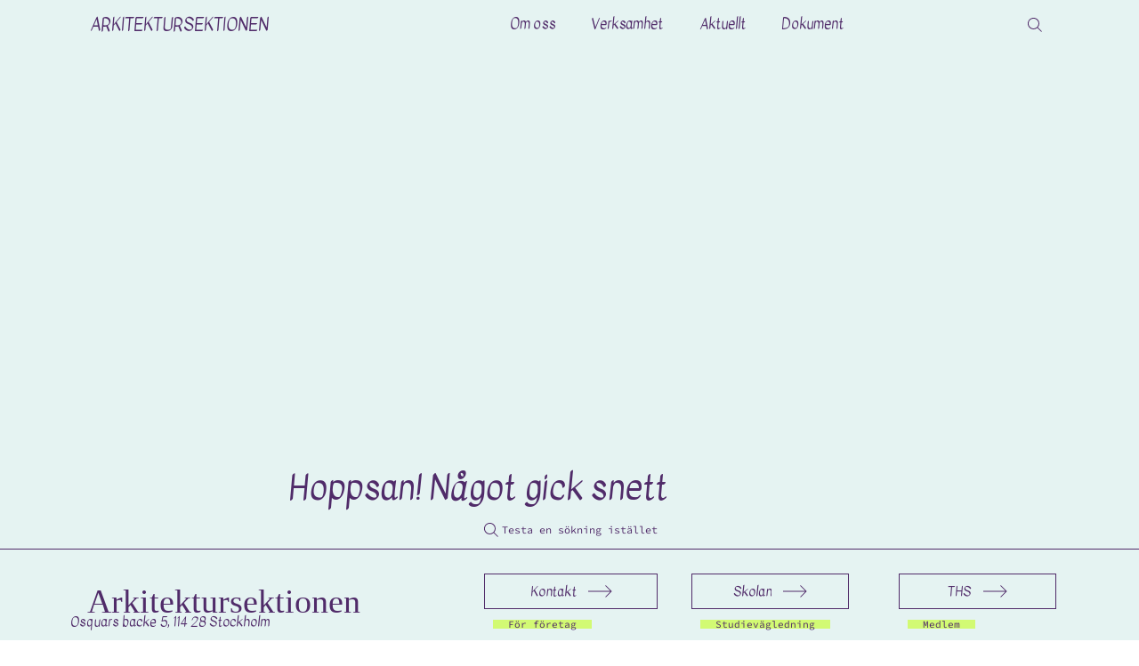

--- FILE ---
content_type: text/html; charset=UTF-8
request_url: https://www.arkitektursektionen.se/styrdokument
body_size: 149293
content:
<!DOCTYPE html>
<html lang="sv">
<head>
  
  <!-- SEO Tags -->
  <title>error404 | Arkitektursektionen</title>
  <link rel="canonical" href="https://www.arkitektursektionen.se/styrdokument"/>
  <meta property="og:title" content="error404 | Arkitektursektionen"/>
  <meta property="og:image" content="https://static.wixstatic.com/media/56ab5d_58e004f6b77f4783b1847dc452a325ab~mv2.png/v1/fit/w_2500,h_1330,al_c/56ab5d_58e004f6b77f4783b1847dc452a325ab~mv2.png"/>
  <meta property="og:image:width" content="2500"/>
  <meta property="og:image:height" content="1330"/>
  <meta property="og:url" content="https://www.arkitektursektionen.se/styrdokument"/>
  <meta property="og:site_name" content="Arkitektursektionen"/>
  <meta property="og:type" content="website"/>
  <link rel="alternate" href="https://www.arkitektursektionen.se/styrdokument" hreflang="x-default"/>
  <link rel="alternate" href="https://www.arkitektursektionen.se/en/styrdokument" hreflang="en-us"/>
  <link rel="alternate" href="https://www.arkitektursektionen.se/styrdokument" hreflang="sv-se"/>
  <meta name="google-site-verification" content="pFvZkm-g797wBEsbwXP5zT4MxM-81SYbTOPIM8AdBDY"/>
  <meta name="twitter:card" content="summary_large_image"/>
  <meta name="twitter:title" content="error404 | Arkitektursektionen"/>
  <meta name="twitter:image" content="https://static.wixstatic.com/media/56ab5d_58e004f6b77f4783b1847dc452a325ab~mv2.png/v1/fit/w_2500,h_1330,al_c/56ab5d_58e004f6b77f4783b1847dc452a325ab~mv2.png"/>

  
  <meta charset='utf-8'>
  <meta name="viewport" content="width=device-width, initial-scale=1" id="wixDesktopViewport" />
  <meta http-equiv="X-UA-Compatible" content="IE=edge">
  <meta name="generator" content="Wix.com Website Builder"/>

  <link rel="icon" sizes="192x192" href="https://static.wixstatic.com/media/56ab5d_fa59d184fd5d46f0a3a68bd1f9945eaf%7Emv2.png/v1/fill/w_192%2Ch_192%2Clg_1%2Cusm_0.66_1.00_0.01/56ab5d_fa59d184fd5d46f0a3a68bd1f9945eaf%7Emv2.png" type="image/png"/>
  <link rel="shortcut icon" href="https://static.wixstatic.com/media/56ab5d_fa59d184fd5d46f0a3a68bd1f9945eaf%7Emv2.png/v1/fill/w_192%2Ch_192%2Clg_1%2Cusm_0.66_1.00_0.01/56ab5d_fa59d184fd5d46f0a3a68bd1f9945eaf%7Emv2.png" type="image/png"/>
  <link rel="apple-touch-icon" href="https://static.wixstatic.com/media/56ab5d_fa59d184fd5d46f0a3a68bd1f9945eaf%7Emv2.png/v1/fill/w_180%2Ch_180%2Clg_1%2Cusm_0.66_1.00_0.01/56ab5d_fa59d184fd5d46f0a3a68bd1f9945eaf%7Emv2.png" type="image/png"/>

  <!-- Safari Pinned Tab Icon -->
  <!-- <link rel="mask-icon" href="https://static.wixstatic.com/media/56ab5d_fa59d184fd5d46f0a3a68bd1f9945eaf%7Emv2.png/v1/fill/w_192%2Ch_192%2Clg_1%2Cusm_0.66_1.00_0.01/56ab5d_fa59d184fd5d46f0a3a68bd1f9945eaf%7Emv2.png"> -->

  <!-- Original trials -->
  


  <!-- Segmenter Polyfill -->
  <script>
    if (!window.Intl || !window.Intl.Segmenter) {
      (function() {
        var script = document.createElement('script');
        script.src = 'https://static.parastorage.com/unpkg/@formatjs/intl-segmenter@11.7.10/polyfill.iife.js';
        document.head.appendChild(script);
      })();
    }
  </script>

  <!-- Legacy Polyfills -->
  <script nomodule="" src="https://static.parastorage.com/unpkg/core-js-bundle@3.2.1/minified.js"></script>
  <script nomodule="" src="https://static.parastorage.com/unpkg/focus-within-polyfill@5.0.9/dist/focus-within-polyfill.js"></script>

  <!-- Performance API Polyfills -->
  <script>
  (function () {
    var noop = function noop() {};
    if ("performance" in window === false) {
      window.performance = {};
    }
    window.performance.mark = performance.mark || noop;
    window.performance.measure = performance.measure || noop;
    if ("now" in window.performance === false) {
      var nowOffset = Date.now();
      if (performance.timing && performance.timing.navigationStart) {
        nowOffset = performance.timing.navigationStart;
      }
      window.performance.now = function now() {
        return Date.now() - nowOffset;
      };
    }
  })();
  </script>

  <!-- Globals Definitions -->
  <script>
    (function () {
      var now = Date.now()
      window.initialTimestamps = {
        initialTimestamp: now,
        initialRequestTimestamp: Math.round(performance.timeOrigin ? performance.timeOrigin : now - performance.now())
      }

      window.thunderboltTag = "libs-releases-GA-local"
      window.thunderboltVersion = "1.16797.0"
    })();
  </script>

  <!-- Essential Viewer Model -->
  <script type="application/json" id="wix-essential-viewer-model">{"fleetConfig":{"fleetName":"thunderbolt-seo-renderer-user-code-gradual","type":"Rollout","code":1},"mode":{"qa":false,"enableTestApi":false,"debug":false,"ssrIndicator":false,"ssrOnly":false,"siteAssetsFallback":"enable","versionIndicator":false},"componentsLibrariesTopology":[{"artifactId":"editor-elements","namespace":"wixui","url":"https:\/\/static.parastorage.com\/services\/editor-elements\/1.14865.0"},{"artifactId":"editor-elements","namespace":"dsgnsys","url":"https:\/\/static.parastorage.com\/services\/editor-elements\/1.14865.0"}],"siteFeaturesConfigs":{"sessionManager":{"isRunningInDifferentSiteContext":false}},"language":{"userLanguage":"sv"},"siteAssets":{"clientTopology":{"mediaRootUrl":"https:\/\/static.wixstatic.com","scriptsUrl":"static.parastorage.com","staticMediaUrl":"https:\/\/static.wixstatic.com\/media","moduleRepoUrl":"https:\/\/static.parastorage.com\/unpkg","fileRepoUrl":"https:\/\/static.parastorage.com\/services","viewerAppsUrl":"https:\/\/viewer-apps.parastorage.com","viewerAssetsUrl":"https:\/\/viewer-assets.parastorage.com","siteAssetsUrl":"https:\/\/siteassets.parastorage.com","pageJsonServerUrls":["https:\/\/pages.parastorage.com","https:\/\/staticorigin.wixstatic.com","https:\/\/www.arkitektursektionen.se","https:\/\/fallback.wix.com\/wix-html-editor-pages-webapp\/page"],"pathOfTBModulesInFileRepoForFallback":"wix-thunderbolt\/dist\/"}},"siteFeatures":["accessibilityBrowserZoom","accessibility","appMonitoring","assetsLoader","businessLogger","captcha","clickHandlerRegistrar","commonConfig","componentsLoader","componentsRegistry","consentPolicy","cookiesManager","customCss","cyclicTabbing","domSelectors","dynamicPages","environmentWixCodeSdk","environment","lightbox","locationWixCodeSdk","mpaNavigation","multilingual","navigationManager","navigationPhases","ooi","pages","panorama","renderer","reporter","routerFetch","router","scrollRestoration","seoWixCodeSdk","seo","sessionManager","siteMembersWixCodeSdk","siteMembers","siteScrollBlocker","siteWixCodeSdk","speculationRules","ssrCache","stores","structureApi","thunderboltInitializer","tpaCommons","translations","usedPlatformApis","warmupData","windowMessageRegistrar","windowWixCodeSdk","wixCustomElementComponent","wixEmbedsApi","componentsReact","platform"],"site":{"externalBaseUrl":"https:\/\/www.arkitektursektionen.se","isSEO":true},"media":{"staticMediaUrl":"https:\/\/static.wixstatic.com\/media","mediaRootUrl":"https:\/\/static.wixstatic.com\/","staticVideoUrl":"https:\/\/video.wixstatic.com\/"},"requestUrl":"https:\/\/www.arkitektursektionen.se\/styrdokument","rollout":{"siteAssetsVersionsRollout":false,"isDACRollout":0,"isTBRollout":true},"commonConfig":{"brand":"studio","host":"VIEWER","bsi":"","consentPolicy":{},"consentPolicyHeader":{},"siteRevision":"1279","renderingFlow":"NONE","language":"sv","locale":"sv-se"},"interactionSampleRatio":0.01,"dynamicModelUrl":"https:\/\/www.arkitektursektionen.se\/_api\/v2\/dynamicmodel","accessTokensUrl":"https:\/\/www.arkitektursektionen.se\/_api\/v1\/access-tokens","isExcludedFromSecurityExperiments":false,"experiments":{"specs.thunderbolt.hardenFetchAndXHR":true,"specs.thunderbolt.securityExperiments":true}}</script>
  <script>window.viewerModel = JSON.parse(document.getElementById('wix-essential-viewer-model').textContent)</script>

  <script>
    window.commonConfig = viewerModel.commonConfig
  </script>

  
  <!-- BEGIN handleAccessTokens bundle -->

  <script data-url="https://static.parastorage.com/services/wix-thunderbolt/dist/handleAccessTokens.inline.4f2f9a53.bundle.min.js">(()=>{"use strict";function e(e){let{context:o,property:r,value:n,enumerable:i=!0}=e,c=e.get,l=e.set;if(!r||void 0===n&&!c&&!l)return new Error("property and value are required");let a=o||globalThis,s=a?.[r],u={};if(void 0!==n)u.value=n;else{if(c){let e=t(c);e&&(u.get=e)}if(l){let e=t(l);e&&(u.set=e)}}let p={...u,enumerable:i||!1,configurable:!1};void 0!==n&&(p.writable=!1);try{Object.defineProperty(a,r,p)}catch(e){return e instanceof TypeError?s:e}return s}function t(e,t){return"function"==typeof e?e:!0===e?.async&&"function"==typeof e.func?t?async function(t){return e.func(t)}:async function(){return e.func()}:"function"==typeof e?.func?e.func:void 0}try{e({property:"strictDefine",value:e})}catch{}try{e({property:"defineStrictObject",value:r})}catch{}try{e({property:"defineStrictMethod",value:n})}catch{}var o=["toString","toLocaleString","valueOf","constructor","prototype"];function r(t){let{context:n,property:c,propertiesToExclude:l=[],skipPrototype:a=!1,hardenPrototypePropertiesToExclude:s=[]}=t;if(!c)return new Error("property is required");let u=(n||globalThis)[c],p={},f=i(n,c);u&&("object"==typeof u||"function"==typeof u)&&Reflect.ownKeys(u).forEach(t=>{if(!l.includes(t)&&!o.includes(t)){let o=i(u,t);if(o&&(o.writable||o.configurable)){let{value:r,get:n,set:i,enumerable:c=!1}=o,l={};void 0!==r?l.value=r:n?l.get=n:i&&(l.set=i);try{let o=e({context:u,property:t,...l,enumerable:c});p[t]=o}catch(e){if(!(e instanceof TypeError))throw e;try{p[t]=o.value||o.get||o.set}catch{}}}}});let d={originalObject:u,originalProperties:p};if(!a&&void 0!==u?.prototype){let e=r({context:u,property:"prototype",propertiesToExclude:s,skipPrototype:!0});e instanceof Error||(d.originalPrototype=e?.originalObject,d.originalPrototypeProperties=e?.originalProperties)}return e({context:n,property:c,value:u,enumerable:f?.enumerable}),d}function n(t,o){let r=(o||globalThis)[t],n=i(o||globalThis,t);return r&&n&&(n.writable||n.configurable)?(Object.freeze(r),e({context:globalThis,property:t,value:r})):r}function i(e,t){if(e&&t)try{return Reflect.getOwnPropertyDescriptor(e,t)}catch{return}}function c(e){if("string"!=typeof e)return e;try{return decodeURIComponent(e).toLowerCase().trim()}catch{return e.toLowerCase().trim()}}function l(e,t){let o="";if("string"==typeof e)o=e.split("=")[0]?.trim()||"";else{if(!e||"string"!=typeof e.name)return!1;o=e.name}return t.has(c(o)||"")}function a(e,t){let o;return o="string"==typeof e?e.split(";").map(e=>e.trim()).filter(e=>e.length>0):e||[],o.filter(e=>!l(e,t))}var s=null;function u(){return null===s&&(s=typeof Document>"u"?void 0:Object.getOwnPropertyDescriptor(Document.prototype,"cookie")),s}function p(t,o){if(!globalThis?.cookieStore)return;let r=globalThis.cookieStore.get.bind(globalThis.cookieStore),n=globalThis.cookieStore.getAll.bind(globalThis.cookieStore),i=globalThis.cookieStore.set.bind(globalThis.cookieStore),c=globalThis.cookieStore.delete.bind(globalThis.cookieStore);return e({context:globalThis.CookieStore.prototype,property:"get",value:async function(e){return l(("string"==typeof e?e:e.name)||"",t)?null:r.call(this,e)},enumerable:!0}),e({context:globalThis.CookieStore.prototype,property:"getAll",value:async function(){return a(await n.apply(this,Array.from(arguments)),t)},enumerable:!0}),e({context:globalThis.CookieStore.prototype,property:"set",value:async function(){let e=Array.from(arguments);if(!l(1===e.length?e[0].name:e[0],t))return i.apply(this,e);o&&console.warn(o)},enumerable:!0}),e({context:globalThis.CookieStore.prototype,property:"delete",value:async function(){let e=Array.from(arguments);if(!l(1===e.length?e[0].name:e[0],t))return c.apply(this,e)},enumerable:!0}),e({context:globalThis.cookieStore,property:"prototype",value:globalThis.CookieStore.prototype,enumerable:!1}),e({context:globalThis,property:"cookieStore",value:globalThis.cookieStore,enumerable:!0}),{get:r,getAll:n,set:i,delete:c}}var f=["TextEncoder","TextDecoder","XMLHttpRequestEventTarget","EventTarget","URL","JSON","Reflect","Object","Array","Map","Set","WeakMap","WeakSet","Promise","Symbol","Error"],d=["addEventListener","removeEventListener","dispatchEvent","encodeURI","encodeURIComponent","decodeURI","decodeURIComponent"];const y=(e,t)=>{try{const o=t?t.get.call(document):document.cookie;return o.split(";").map(e=>e.trim()).filter(t=>t?.startsWith(e))[0]?.split("=")[1]}catch(e){return""}},g=(e="",t="",o="/")=>`${e}=; ${t?`domain=${t};`:""} max-age=0; path=${o}; expires=Thu, 01 Jan 1970 00:00:01 GMT`;function m(){(function(){if("undefined"!=typeof window){const e=performance.getEntriesByType("navigation")[0];return"back_forward"===(e?.type||"")}return!1})()&&function(){const{counter:e}=function(){const e=b("getItem");if(e){const[t,o]=e.split("-"),r=o?parseInt(o,10):0;if(r>=3){const e=t?Number(t):0;if(Date.now()-e>6e4)return{counter:0}}return{counter:r}}return{counter:0}}();e<3?(!function(e=1){b("setItem",`${Date.now()}-${e}`)}(e+1),window.location.reload()):console.error("ATS: Max reload attempts reached")}()}function b(e,t){try{return sessionStorage[e]("reload",t||"")}catch(e){console.error("ATS: Error calling sessionStorage:",e)}}const h="client-session-bind",v="sec-fetch-unsupported",{experiments:w}=window.viewerModel,T=[h,"client-binding",v,"svSession","smSession","server-session-bind","wixSession2","wixSession3"].map(e=>e.toLowerCase()),{cookie:S}=function(t,o){let r=new Set(t);return e({context:document,property:"cookie",set:{func:e=>function(e,t,o,r){let n=u(),i=c(t.split(";")[0]||"")||"";[...o].every(e=>!i.startsWith(e.toLowerCase()))&&n?.set?n.set.call(e,t):r&&console.warn(r)}(document,e,r,o)},get:{func:()=>function(e,t){let o=u();if(!o?.get)throw new Error("Cookie descriptor or getter not available");return a(o.get.call(e),t).join("; ")}(document,r)},enumerable:!0}),{cookieStore:p(r,o),cookie:u()}}(T),k="tbReady",x="security_overrideGlobals",{experiments:E,siteFeaturesConfigs:C,accessTokensUrl:P}=window.viewerModel,R=P,M={},O=(()=>{const e=y(h,S);if(w["specs.thunderbolt.browserCacheReload"]){y(v,S)||e?b("removeItem"):m()}return(()=>{const e=g(h),t=g(h,location.hostname);S.set.call(document,e),S.set.call(document,t)})(),e})();O&&(M["client-binding"]=O);const D=fetch;addEventListener(k,function e(t){const{logger:o}=t.detail;try{window.tb.init({fetch:D,fetchHeaders:M})}catch(e){const t=new Error("TB003");o.meter(`${x}_${t.message}`,{paramsOverrides:{errorType:x,eventString:t.message}}),window?.viewerModel?.mode.debug&&console.error(e)}finally{removeEventListener(k,e)}}),E["specs.thunderbolt.hardenFetchAndXHR"]||(window.fetchDynamicModel=()=>C.sessionManager.isRunningInDifferentSiteContext?Promise.resolve({}):fetch(R,{credentials:"same-origin",headers:M}).then(function(e){if(!e.ok)throw new Error(`[${e.status}]${e.statusText}`);return e.json()}),window.dynamicModelPromise=window.fetchDynamicModel())})();
//# sourceMappingURL=https://static.parastorage.com/services/wix-thunderbolt/dist/handleAccessTokens.inline.4f2f9a53.bundle.min.js.map</script>

<!-- END handleAccessTokens bundle -->

<!-- BEGIN overrideGlobals bundle -->

<script data-url="https://static.parastorage.com/services/wix-thunderbolt/dist/overrideGlobals.inline.ec13bfcf.bundle.min.js">(()=>{"use strict";function e(e){let{context:r,property:o,value:n,enumerable:i=!0}=e,c=e.get,a=e.set;if(!o||void 0===n&&!c&&!a)return new Error("property and value are required");let l=r||globalThis,u=l?.[o],s={};if(void 0!==n)s.value=n;else{if(c){let e=t(c);e&&(s.get=e)}if(a){let e=t(a);e&&(s.set=e)}}let p={...s,enumerable:i||!1,configurable:!1};void 0!==n&&(p.writable=!1);try{Object.defineProperty(l,o,p)}catch(e){return e instanceof TypeError?u:e}return u}function t(e,t){return"function"==typeof e?e:!0===e?.async&&"function"==typeof e.func?t?async function(t){return e.func(t)}:async function(){return e.func()}:"function"==typeof e?.func?e.func:void 0}try{e({property:"strictDefine",value:e})}catch{}try{e({property:"defineStrictObject",value:o})}catch{}try{e({property:"defineStrictMethod",value:n})}catch{}var r=["toString","toLocaleString","valueOf","constructor","prototype"];function o(t){let{context:n,property:c,propertiesToExclude:a=[],skipPrototype:l=!1,hardenPrototypePropertiesToExclude:u=[]}=t;if(!c)return new Error("property is required");let s=(n||globalThis)[c],p={},f=i(n,c);s&&("object"==typeof s||"function"==typeof s)&&Reflect.ownKeys(s).forEach(t=>{if(!a.includes(t)&&!r.includes(t)){let r=i(s,t);if(r&&(r.writable||r.configurable)){let{value:o,get:n,set:i,enumerable:c=!1}=r,a={};void 0!==o?a.value=o:n?a.get=n:i&&(a.set=i);try{let r=e({context:s,property:t,...a,enumerable:c});p[t]=r}catch(e){if(!(e instanceof TypeError))throw e;try{p[t]=r.value||r.get||r.set}catch{}}}}});let d={originalObject:s,originalProperties:p};if(!l&&void 0!==s?.prototype){let e=o({context:s,property:"prototype",propertiesToExclude:u,skipPrototype:!0});e instanceof Error||(d.originalPrototype=e?.originalObject,d.originalPrototypeProperties=e?.originalProperties)}return e({context:n,property:c,value:s,enumerable:f?.enumerable}),d}function n(t,r){let o=(r||globalThis)[t],n=i(r||globalThis,t);return o&&n&&(n.writable||n.configurable)?(Object.freeze(o),e({context:globalThis,property:t,value:o})):o}function i(e,t){if(e&&t)try{return Reflect.getOwnPropertyDescriptor(e,t)}catch{return}}function c(e){if("string"!=typeof e)return e;try{return decodeURIComponent(e).toLowerCase().trim()}catch{return e.toLowerCase().trim()}}function a(e,t){return e instanceof Headers?e.forEach((r,o)=>{l(o,t)||e.delete(o)}):Object.keys(e).forEach(r=>{l(r,t)||delete e[r]}),e}function l(e,t){return!t.has(c(e)||"")}function u(e,t){let r=!0,o=function(e){let t,r;if(globalThis.Request&&e instanceof Request)t=e.url;else{if("function"!=typeof e?.toString)throw new Error("Unsupported type for url");t=e.toString()}try{return new URL(t).pathname}catch{return r=t.replace(/#.+/gi,"").split("?").shift(),r.startsWith("/")?r:`/${r}`}}(e),n=c(o);return n&&t.some(e=>n.includes(e))&&(r=!1),r}function s(t,r,o){let n=fetch,i=XMLHttpRequest,c=new Set(r);function s(){let e=new i,r=e.open,n=e.setRequestHeader;return e.open=function(){let n=Array.from(arguments),i=n[1];if(n.length<2||u(i,t))return r.apply(e,n);throw new Error(o||`Request not allowed for path ${i}`)},e.setRequestHeader=function(t,r){l(decodeURIComponent(t),c)&&n.call(e,t,r)},e}return e({property:"fetch",value:function(){let e=function(e,t){return globalThis.Request&&e[0]instanceof Request&&e[0]?.headers?a(e[0].headers,t):e[1]?.headers&&a(e[1].headers,t),e}(arguments,c);return u(arguments[0],t)?n.apply(globalThis,Array.from(e)):new Promise((e,t)=>{t(new Error(o||`Request not allowed for path ${arguments[0]}`))})},enumerable:!0}),e({property:"XMLHttpRequest",value:s,enumerable:!0}),Object.keys(i).forEach(e=>{s[e]=i[e]}),{fetch:n,XMLHttpRequest:i}}var p=["TextEncoder","TextDecoder","XMLHttpRequestEventTarget","EventTarget","URL","JSON","Reflect","Object","Array","Map","Set","WeakMap","WeakSet","Promise","Symbol","Error"],f=["addEventListener","removeEventListener","dispatchEvent","encodeURI","encodeURIComponent","decodeURI","decodeURIComponent"];const d=function(){let t=globalThis.open,r=document.open;function o(e,r,o){let n="string"!=typeof e,i=t.call(window,e,r,o);return n||e&&function(e){return e.startsWith("//")&&/(?:[a-z0-9](?:[a-z0-9-]{0,61}[a-z0-9])?\.)+[a-z0-9][a-z0-9-]{0,61}[a-z0-9]/g.test(`${location.protocol}:${e}`)&&(e=`${location.protocol}${e}`),!e.startsWith("http")||new URL(e).hostname===location.hostname}(e)?{}:i}return e({property:"open",value:o,context:globalThis,enumerable:!0}),e({property:"open",value:function(e,t,n){return e?o(e,t,n):r.call(document,e||"",t||"",n||"")},context:document,enumerable:!0}),{open:t,documentOpen:r}},y=function(){let t=document.createElement,r=Element.prototype.setAttribute,o=Element.prototype.setAttributeNS;return e({property:"createElement",context:document,value:function(n,i){let a=t.call(document,n,i);if("iframe"===c(n)){e({property:"srcdoc",context:a,get:()=>"",set:()=>{console.warn("`srcdoc` is not allowed in iframe elements.")}});let t=function(e,t){"srcdoc"!==e.toLowerCase()?r.call(a,e,t):console.warn("`srcdoc` attribute is not allowed to be set.")},n=function(e,t,r){"srcdoc"!==t.toLowerCase()?o.call(a,e,t,r):console.warn("`srcdoc` attribute is not allowed to be set.")};a.setAttribute=t,a.setAttributeNS=n}return a},enumerable:!0}),{createElement:t,setAttribute:r,setAttributeNS:o}},m=["client-binding"],b=["/_api/v1/access-tokens","/_api/v2/dynamicmodel","/_api/one-app-session-web/v3/businesses"],h=function(){let t=setTimeout,r=setInterval;return o("setTimeout",0,globalThis),o("setInterval",0,globalThis),{setTimeout:t,setInterval:r};function o(t,r,o){let n=o||globalThis,i=n[t];if(!i||"function"!=typeof i)throw new Error(`Function ${t} not found or is not a function`);e({property:t,value:function(){let e=Array.from(arguments);if("string"!=typeof e[r])return i.apply(n,e);console.warn(`Calling ${t} with a String Argument at index ${r} is not allowed`)},context:o,enumerable:!0})}},v=function(){if(navigator&&"serviceWorker"in navigator){let t=navigator.serviceWorker.register;return e({context:navigator.serviceWorker,property:"register",value:function(){console.log("Service worker registration is not allowed")},enumerable:!0}),{register:t}}return{}};performance.mark("overrideGlobals started");const{isExcludedFromSecurityExperiments:g,experiments:w}=window.viewerModel,E=!g&&w["specs.thunderbolt.securityExperiments"];try{d(),E&&y(),w["specs.thunderbolt.hardenFetchAndXHR"]&&E&&s(b,m),v(),(e=>{let t=[],r=[];r=r.concat(["TextEncoder","TextDecoder"]),e&&(r=r.concat(["XMLHttpRequestEventTarget","EventTarget"])),r=r.concat(["URL","JSON"]),e&&(t=t.concat(["addEventListener","removeEventListener"])),t=t.concat(["encodeURI","encodeURIComponent","decodeURI","decodeURIComponent"]),r=r.concat(["String","Number"]),e&&r.push("Object"),r=r.concat(["Reflect"]),t.forEach(e=>{n(e),["addEventListener","removeEventListener"].includes(e)&&n(e,document)}),r.forEach(e=>{o({property:e})})})(E),E&&h()}catch(e){window?.viewerModel?.mode.debug&&console.error(e);const t=new Error("TB006");window.fedops?.reportError(t,"security_overrideGlobals"),window.Sentry?window.Sentry.captureException(t):globalThis.defineStrictProperty("sentryBuffer",[t],window,!1)}performance.mark("overrideGlobals ended")})();
//# sourceMappingURL=https://static.parastorage.com/services/wix-thunderbolt/dist/overrideGlobals.inline.ec13bfcf.bundle.min.js.map</script>

<!-- END overrideGlobals bundle -->


  
  <script>
    window.commonConfig = viewerModel.commonConfig

	
  </script>

  <!-- Initial CSS -->
  <style data-url="https://static.parastorage.com/services/wix-thunderbolt/dist/main.347af09f.min.css">@keyframes slide-horizontal-new{0%{transform:translateX(100%)}}@keyframes slide-horizontal-old{80%{opacity:1}to{opacity:0;transform:translateX(-100%)}}@keyframes slide-vertical-new{0%{transform:translateY(-100%)}}@keyframes slide-vertical-old{80%{opacity:1}to{opacity:0;transform:translateY(100%)}}@keyframes out-in-new{0%{opacity:0}}@keyframes out-in-old{to{opacity:0}}:root:active-view-transition{view-transition-name:none}::view-transition{pointer-events:none}:root:active-view-transition::view-transition-new(page-group),:root:active-view-transition::view-transition-old(page-group){animation-duration:.6s;cursor:wait;pointer-events:all}:root:active-view-transition-type(SlideHorizontal)::view-transition-old(page-group){animation:slide-horizontal-old .6s cubic-bezier(.83,0,.17,1) forwards;mix-blend-mode:normal}:root:active-view-transition-type(SlideHorizontal)::view-transition-new(page-group){animation:slide-horizontal-new .6s cubic-bezier(.83,0,.17,1) backwards;mix-blend-mode:normal}:root:active-view-transition-type(SlideVertical)::view-transition-old(page-group){animation:slide-vertical-old .6s cubic-bezier(.83,0,.17,1) forwards;mix-blend-mode:normal}:root:active-view-transition-type(SlideVertical)::view-transition-new(page-group){animation:slide-vertical-new .6s cubic-bezier(.83,0,.17,1) backwards;mix-blend-mode:normal}:root:active-view-transition-type(OutIn)::view-transition-old(page-group){animation:out-in-old .35s cubic-bezier(.22,1,.36,1) forwards}:root:active-view-transition-type(OutIn)::view-transition-new(page-group){animation:out-in-new .35s cubic-bezier(.64,0,.78,0) .35s backwards}@media(prefers-reduced-motion:reduce){::view-transition-group(*),::view-transition-new(*),::view-transition-old(*){animation:none!important}}body,html{background:transparent;border:0;margin:0;outline:0;padding:0;vertical-align:baseline}body{--scrollbar-width:0px;font-family:Arial,Helvetica,sans-serif;font-size:10px}body,html{height:100%}body{overflow-x:auto;overflow-y:scroll}body:not(.responsive) #site-root{min-width:var(--site-width);width:100%}body:not([data-js-loaded]) [data-hide-prejs]{visibility:hidden}interact-element{display:contents}#SITE_CONTAINER{position:relative}:root{--one-unit:1vw;--section-max-width:9999px;--spx-stopper-max:9999px;--spx-stopper-min:0px;--browser-zoom:1}@supports(-webkit-appearance:none) and (stroke-color:transparent){:root{--safari-sticky-fix:opacity;--experimental-safari-sticky-fix:translateZ(0)}}@supports(container-type:inline-size){:root{--one-unit:1cqw}}[id^=oldHoverBox-]{mix-blend-mode:plus-lighter;transition:opacity .5s ease,visibility .5s ease}[data-mesh-id$=inlineContent-gridContainer]:has(>[id^=oldHoverBox-]){isolation:isolate}</style>
<style data-url="https://static.parastorage.com/services/wix-thunderbolt/dist/main.renderer.25146d00.min.css">a,abbr,acronym,address,applet,b,big,blockquote,button,caption,center,cite,code,dd,del,dfn,div,dl,dt,em,fieldset,font,footer,form,h1,h2,h3,h4,h5,h6,header,i,iframe,img,ins,kbd,label,legend,li,nav,object,ol,p,pre,q,s,samp,section,small,span,strike,strong,sub,sup,table,tbody,td,tfoot,th,thead,title,tr,tt,u,ul,var{background:transparent;border:0;margin:0;outline:0;padding:0;vertical-align:baseline}input,select,textarea{box-sizing:border-box;font-family:Helvetica,Arial,sans-serif}ol,ul{list-style:none}blockquote,q{quotes:none}ins{text-decoration:none}del{text-decoration:line-through}table{border-collapse:collapse;border-spacing:0}a{cursor:pointer;text-decoration:none}.testStyles{overflow-y:hidden}.reset-button{-webkit-appearance:none;background:none;border:0;color:inherit;font:inherit;line-height:normal;outline:0;overflow:visible;padding:0;-webkit-user-select:none;-moz-user-select:none;-ms-user-select:none}:focus{outline:none}body.device-mobile-optimized:not(.disable-site-overflow){overflow-x:hidden;overflow-y:scroll}body.device-mobile-optimized:not(.responsive) #SITE_CONTAINER{margin-left:auto;margin-right:auto;overflow-x:visible;position:relative;width:320px}body.device-mobile-optimized:not(.responsive):not(.blockSiteScrolling) #SITE_CONTAINER{margin-top:0}body.device-mobile-optimized>*{max-width:100%!important}body.device-mobile-optimized #site-root{overflow-x:hidden;overflow-y:hidden}@supports(overflow:clip){body.device-mobile-optimized #site-root{overflow-x:clip;overflow-y:clip}}body.device-mobile-non-optimized #SITE_CONTAINER #site-root{overflow-x:clip;overflow-y:clip}body.device-mobile-non-optimized.fullScreenMode{background-color:#5f6360}body.device-mobile-non-optimized.fullScreenMode #MOBILE_ACTIONS_MENU,body.device-mobile-non-optimized.fullScreenMode #SITE_BACKGROUND,body.device-mobile-non-optimized.fullScreenMode #site-root,body.fullScreenMode #WIX_ADS{visibility:hidden}body.fullScreenMode{overflow-x:hidden!important;overflow-y:hidden!important}body.fullScreenMode.device-mobile-optimized #TINY_MENU{opacity:0;pointer-events:none}body.fullScreenMode-scrollable.device-mobile-optimized{overflow-x:hidden!important;overflow-y:auto!important}body.fullScreenMode-scrollable.device-mobile-optimized #masterPage,body.fullScreenMode-scrollable.device-mobile-optimized #site-root{overflow-x:hidden!important;overflow-y:hidden!important}body.fullScreenMode-scrollable.device-mobile-optimized #SITE_BACKGROUND,body.fullScreenMode-scrollable.device-mobile-optimized #masterPage{height:auto!important}body.fullScreenMode-scrollable.device-mobile-optimized #masterPage.mesh-layout{height:0!important}body.blockSiteScrolling,body.siteScrollingBlocked{position:fixed;width:100%}body.siteScrollingBlockedIOSFix{overflow:hidden!important}body.blockSiteScrolling #SITE_CONTAINER{margin-top:calc(var(--blocked-site-scroll-margin-top)*-1)}#site-root{margin:0 auto;min-height:100%;position:relative;top:var(--wix-ads-height)}#site-root img:not([src]){visibility:hidden}#site-root svg img:not([src]){visibility:visible}.auto-generated-link{color:inherit}#SCROLL_TO_BOTTOM,#SCROLL_TO_TOP{height:0}.has-click-trigger{cursor:pointer}.fullScreenOverlay{bottom:0;display:flex;justify-content:center;left:0;overflow-y:hidden;position:fixed;right:0;top:-60px;z-index:1005}.fullScreenOverlay>.fullScreenOverlayContent{bottom:0;left:0;margin:0 auto;overflow:hidden;position:absolute;right:0;top:60px;transform:translateZ(0)}[data-mesh-id$=centeredContent],[data-mesh-id$=form],[data-mesh-id$=inlineContent]{pointer-events:none;position:relative}[data-mesh-id$=-gridWrapper],[data-mesh-id$=-rotated-wrapper]{pointer-events:none}[data-mesh-id$=-gridContainer]>*,[data-mesh-id$=-rotated-wrapper]>*,[data-mesh-id$=inlineContent]>:not([data-mesh-id$=-gridContainer]){pointer-events:auto}.device-mobile-optimized #masterPage.mesh-layout #SOSP_CONTAINER_CUSTOM_ID{grid-area:2/1/3/2;-ms-grid-row:2;position:relative}#masterPage.mesh-layout{-ms-grid-rows:max-content max-content min-content max-content;-ms-grid-columns:100%;align-items:start;display:-ms-grid;display:grid;grid-template-columns:100%;grid-template-rows:max-content max-content min-content max-content;justify-content:stretch}#masterPage.mesh-layout #PAGES_CONTAINER,#masterPage.mesh-layout #SITE_FOOTER-placeholder,#masterPage.mesh-layout #SITE_FOOTER_WRAPPER,#masterPage.mesh-layout #SITE_HEADER-placeholder,#masterPage.mesh-layout #SITE_HEADER_WRAPPER,#masterPage.mesh-layout #SOSP_CONTAINER_CUSTOM_ID[data-state~=mobileView],#masterPage.mesh-layout #soapAfterPagesContainer,#masterPage.mesh-layout #soapBeforePagesContainer{-ms-grid-row-align:start;-ms-grid-column-align:start;-ms-grid-column:1}#masterPage.mesh-layout #SITE_HEADER-placeholder,#masterPage.mesh-layout #SITE_HEADER_WRAPPER{grid-area:1/1/2/2;-ms-grid-row:1}#masterPage.mesh-layout #PAGES_CONTAINER,#masterPage.mesh-layout #soapAfterPagesContainer,#masterPage.mesh-layout #soapBeforePagesContainer{grid-area:3/1/4/2;-ms-grid-row:3}#masterPage.mesh-layout #soapAfterPagesContainer,#masterPage.mesh-layout #soapBeforePagesContainer{width:100%}#masterPage.mesh-layout #PAGES_CONTAINER{align-self:stretch}#masterPage.mesh-layout main#PAGES_CONTAINER{display:block}#masterPage.mesh-layout #SITE_FOOTER-placeholder,#masterPage.mesh-layout #SITE_FOOTER_WRAPPER{grid-area:4/1/5/2;-ms-grid-row:4}#masterPage.mesh-layout #SITE_PAGES,#masterPage.mesh-layout [data-mesh-id=PAGES_CONTAINERcenteredContent],#masterPage.mesh-layout [data-mesh-id=PAGES_CONTAINERinlineContent]{height:100%}#masterPage.mesh-layout.desktop>*{width:100%}#masterPage.mesh-layout #PAGES_CONTAINER,#masterPage.mesh-layout #SITE_FOOTER,#masterPage.mesh-layout #SITE_FOOTER_WRAPPER,#masterPage.mesh-layout #SITE_HEADER,#masterPage.mesh-layout #SITE_HEADER_WRAPPER,#masterPage.mesh-layout #SITE_PAGES,#masterPage.mesh-layout #masterPageinlineContent{position:relative}#masterPage.mesh-layout #SITE_HEADER{grid-area:1/1/2/2}#masterPage.mesh-layout #SITE_FOOTER{grid-area:4/1/5/2}#masterPage.mesh-layout.overflow-x-clip #SITE_FOOTER,#masterPage.mesh-layout.overflow-x-clip #SITE_HEADER{overflow-x:clip}[data-z-counter]{z-index:0}[data-z-counter="0"]{z-index:auto}.wixSiteProperties{-webkit-font-smoothing:antialiased;-moz-osx-font-smoothing:grayscale}:root{--wst-button-color-fill-primary:rgb(var(--color_48));--wst-button-color-border-primary:rgb(var(--color_49));--wst-button-color-text-primary:rgb(var(--color_50));--wst-button-color-fill-primary-hover:rgb(var(--color_51));--wst-button-color-border-primary-hover:rgb(var(--color_52));--wst-button-color-text-primary-hover:rgb(var(--color_53));--wst-button-color-fill-primary-disabled:rgb(var(--color_54));--wst-button-color-border-primary-disabled:rgb(var(--color_55));--wst-button-color-text-primary-disabled:rgb(var(--color_56));--wst-button-color-fill-secondary:rgb(var(--color_57));--wst-button-color-border-secondary:rgb(var(--color_58));--wst-button-color-text-secondary:rgb(var(--color_59));--wst-button-color-fill-secondary-hover:rgb(var(--color_60));--wst-button-color-border-secondary-hover:rgb(var(--color_61));--wst-button-color-text-secondary-hover:rgb(var(--color_62));--wst-button-color-fill-secondary-disabled:rgb(var(--color_63));--wst-button-color-border-secondary-disabled:rgb(var(--color_64));--wst-button-color-text-secondary-disabled:rgb(var(--color_65));--wst-color-fill-base-1:rgb(var(--color_36));--wst-color-fill-base-2:rgb(var(--color_37));--wst-color-fill-base-shade-1:rgb(var(--color_38));--wst-color-fill-base-shade-2:rgb(var(--color_39));--wst-color-fill-base-shade-3:rgb(var(--color_40));--wst-color-fill-accent-1:rgb(var(--color_41));--wst-color-fill-accent-2:rgb(var(--color_42));--wst-color-fill-accent-3:rgb(var(--color_43));--wst-color-fill-accent-4:rgb(var(--color_44));--wst-color-fill-background-primary:rgb(var(--color_11));--wst-color-fill-background-secondary:rgb(var(--color_12));--wst-color-text-primary:rgb(var(--color_15));--wst-color-text-secondary:rgb(var(--color_14));--wst-color-action:rgb(var(--color_18));--wst-color-disabled:rgb(var(--color_39));--wst-color-title:rgb(var(--color_45));--wst-color-subtitle:rgb(var(--color_46));--wst-color-line:rgb(var(--color_47));--wst-font-style-h2:var(--font_2);--wst-font-style-h3:var(--font_3);--wst-font-style-h4:var(--font_4);--wst-font-style-h5:var(--font_5);--wst-font-style-h6:var(--font_6);--wst-font-style-body-large:var(--font_7);--wst-font-style-body-medium:var(--font_8);--wst-font-style-body-small:var(--font_9);--wst-font-style-body-x-small:var(--font_10);--wst-color-custom-1:rgb(var(--color_13));--wst-color-custom-2:rgb(var(--color_16));--wst-color-custom-3:rgb(var(--color_17));--wst-color-custom-4:rgb(var(--color_19));--wst-color-custom-5:rgb(var(--color_20));--wst-color-custom-6:rgb(var(--color_21));--wst-color-custom-7:rgb(var(--color_22));--wst-color-custom-8:rgb(var(--color_23));--wst-color-custom-9:rgb(var(--color_24));--wst-color-custom-10:rgb(var(--color_25));--wst-color-custom-11:rgb(var(--color_26));--wst-color-custom-12:rgb(var(--color_27));--wst-color-custom-13:rgb(var(--color_28));--wst-color-custom-14:rgb(var(--color_29));--wst-color-custom-15:rgb(var(--color_30));--wst-color-custom-16:rgb(var(--color_31));--wst-color-custom-17:rgb(var(--color_32));--wst-color-custom-18:rgb(var(--color_33));--wst-color-custom-19:rgb(var(--color_34));--wst-color-custom-20:rgb(var(--color_35))}.wix-presets-wrapper{display:contents}</style>

  <meta name="format-detection" content="telephone=no">
  <meta name="skype_toolbar" content="skype_toolbar_parser_compatible">
  
  

  

  

  <!-- head performance data start -->
  
  <!-- head performance data end -->
  

    


    
<style data-href="https://static.parastorage.com/services/editor-elements-library/dist/thunderbolt/rb_wixui.thunderbolt_bootstrap.a1b00b19.min.css">.cwL6XW{cursor:pointer}.sNF2R0{opacity:0}.hLoBV3{transition:opacity var(--transition-duration) cubic-bezier(.37,0,.63,1)}.Rdf41z,.hLoBV3{opacity:1}.ftlZWo{transition:opacity var(--transition-duration) cubic-bezier(.37,0,.63,1)}.ATGlOr,.ftlZWo{opacity:0}.KQSXD0{transition:opacity var(--transition-duration) cubic-bezier(.64,0,.78,0)}.KQSXD0,.pagQKE{opacity:1}._6zG5H{opacity:0;transition:opacity var(--transition-duration) cubic-bezier(.22,1,.36,1)}.BB49uC{transform:translateX(100%)}.j9xE1V{transition:transform var(--transition-duration) cubic-bezier(.87,0,.13,1)}.ICs7Rs,.j9xE1V{transform:translateX(0)}.DxijZJ{transition:transform var(--transition-duration) cubic-bezier(.87,0,.13,1)}.B5kjYq,.DxijZJ{transform:translateX(-100%)}.cJijIV{transition:transform var(--transition-duration) cubic-bezier(.87,0,.13,1)}.cJijIV,.hOxaWM{transform:translateX(0)}.T9p3fN{transform:translateX(100%);transition:transform var(--transition-duration) cubic-bezier(.87,0,.13,1)}.qDxYJm{transform:translateY(100%)}.aA9V0P{transition:transform var(--transition-duration) cubic-bezier(.87,0,.13,1)}.YPXPAS,.aA9V0P{transform:translateY(0)}.Xf2zsA{transition:transform var(--transition-duration) cubic-bezier(.87,0,.13,1)}.Xf2zsA,.y7Kt7s{transform:translateY(-100%)}.EeUgMu{transition:transform var(--transition-duration) cubic-bezier(.87,0,.13,1)}.EeUgMu,.fdHrtm{transform:translateY(0)}.WIFaG4{transform:translateY(100%);transition:transform var(--transition-duration) cubic-bezier(.87,0,.13,1)}body:not(.responsive) .JsJXaX{overflow-x:clip}:root:active-view-transition .JsJXaX{view-transition-name:page-group}.AnQkDU{display:grid;grid-template-columns:1fr;grid-template-rows:1fr;height:100%}.AnQkDU>div{align-self:stretch!important;grid-area:1/1/2/2;justify-self:stretch!important}.StylableButton2545352419__root{-archetype:box;border:none;box-sizing:border-box;cursor:pointer;display:block;height:100%;min-height:10px;min-width:10px;padding:0;touch-action:manipulation;width:100%}.StylableButton2545352419__root[disabled]{pointer-events:none}.StylableButton2545352419__root:not(:hover):not([disabled]).StylableButton2545352419--hasBackgroundColor{background-color:var(--corvid-background-color)!important}.StylableButton2545352419__root:hover:not([disabled]).StylableButton2545352419--hasHoverBackgroundColor{background-color:var(--corvid-hover-background-color)!important}.StylableButton2545352419__root:not(:hover)[disabled].StylableButton2545352419--hasDisabledBackgroundColor{background-color:var(--corvid-disabled-background-color)!important}.StylableButton2545352419__root:not(:hover):not([disabled]).StylableButton2545352419--hasBorderColor{border-color:var(--corvid-border-color)!important}.StylableButton2545352419__root:hover:not([disabled]).StylableButton2545352419--hasHoverBorderColor{border-color:var(--corvid-hover-border-color)!important}.StylableButton2545352419__root:not(:hover)[disabled].StylableButton2545352419--hasDisabledBorderColor{border-color:var(--corvid-disabled-border-color)!important}.StylableButton2545352419__root.StylableButton2545352419--hasBorderRadius{border-radius:var(--corvid-border-radius)!important}.StylableButton2545352419__root.StylableButton2545352419--hasBorderWidth{border-width:var(--corvid-border-width)!important}.StylableButton2545352419__root:not(:hover):not([disabled]).StylableButton2545352419--hasColor,.StylableButton2545352419__root:not(:hover):not([disabled]).StylableButton2545352419--hasColor .StylableButton2545352419__label{color:var(--corvid-color)!important}.StylableButton2545352419__root:hover:not([disabled]).StylableButton2545352419--hasHoverColor,.StylableButton2545352419__root:hover:not([disabled]).StylableButton2545352419--hasHoverColor .StylableButton2545352419__label{color:var(--corvid-hover-color)!important}.StylableButton2545352419__root:not(:hover)[disabled].StylableButton2545352419--hasDisabledColor,.StylableButton2545352419__root:not(:hover)[disabled].StylableButton2545352419--hasDisabledColor .StylableButton2545352419__label{color:var(--corvid-disabled-color)!important}.StylableButton2545352419__link{-archetype:box;box-sizing:border-box;color:#000;text-decoration:none}.StylableButton2545352419__container{align-items:center;display:flex;flex-basis:auto;flex-direction:row;flex-grow:1;height:100%;justify-content:center;overflow:hidden;transition:all .2s ease,visibility 0s;width:100%}.StylableButton2545352419__label{-archetype:text;-controller-part-type:LayoutChildDisplayDropdown,LayoutFlexChildSpacing(first);max-width:100%;min-width:1.8em;overflow:hidden;text-align:center;text-overflow:ellipsis;transition:inherit;white-space:nowrap}.StylableButton2545352419__root.StylableButton2545352419--isMaxContent .StylableButton2545352419__label{text-overflow:unset}.StylableButton2545352419__root.StylableButton2545352419--isWrapText .StylableButton2545352419__label{min-width:10px;overflow-wrap:break-word;white-space:break-spaces;word-break:break-word}.StylableButton2545352419__icon{-archetype:icon;-controller-part-type:LayoutChildDisplayDropdown,LayoutFlexChildSpacing(last);flex-shrink:0;height:50px;min-width:1px;transition:inherit}.StylableButton2545352419__icon.StylableButton2545352419--override{display:block!important}.StylableButton2545352419__icon svg,.StylableButton2545352419__icon>span{display:flex;height:inherit;width:inherit}.StylableButton2545352419__root:not(:hover):not([disalbed]).StylableButton2545352419--hasIconColor .StylableButton2545352419__icon svg{fill:var(--corvid-icon-color)!important;stroke:var(--corvid-icon-color)!important}.StylableButton2545352419__root:hover:not([disabled]).StylableButton2545352419--hasHoverIconColor .StylableButton2545352419__icon svg{fill:var(--corvid-hover-icon-color)!important;stroke:var(--corvid-hover-icon-color)!important}.StylableButton2545352419__root:not(:hover)[disabled].StylableButton2545352419--hasDisabledIconColor .StylableButton2545352419__icon svg{fill:var(--corvid-disabled-icon-color)!important;stroke:var(--corvid-disabled-icon-color)!important}.aeyn4z{bottom:0;left:0;position:absolute;right:0;top:0}.qQrFOK{cursor:pointer}.VDJedC{-webkit-tap-highlight-color:rgba(0,0,0,0);fill:var(--corvid-fill-color,var(--fill));fill-opacity:var(--fill-opacity);stroke:var(--corvid-stroke-color,var(--stroke));stroke-opacity:var(--stroke-opacity);stroke-width:var(--stroke-width);filter:var(--drop-shadow,none);opacity:var(--opacity);transform:var(--flip)}.VDJedC,.VDJedC svg{bottom:0;left:0;position:absolute;right:0;top:0}.VDJedC svg{height:var(--svg-calculated-height,100%);margin:auto;padding:var(--svg-calculated-padding,0);width:var(--svg-calculated-width,100%)}.VDJedC svg:not([data-type=ugc]){overflow:visible}.l4CAhn *{vector-effect:non-scaling-stroke}.Z_l5lU{-webkit-text-size-adjust:100%;-moz-text-size-adjust:100%;text-size-adjust:100%}ol.font_100,ul.font_100{color:#080808;font-family:"Arial, Helvetica, sans-serif",serif;font-size:10px;font-style:normal;font-variant:normal;font-weight:400;letter-spacing:normal;line-height:normal;margin:0;text-decoration:none}ol.font_100 li,ul.font_100 li{margin-bottom:12px}ol.wix-list-text-align,ul.wix-list-text-align{list-style-position:inside}ol.wix-list-text-align h1,ol.wix-list-text-align h2,ol.wix-list-text-align h3,ol.wix-list-text-align h4,ol.wix-list-text-align h5,ol.wix-list-text-align h6,ol.wix-list-text-align p,ul.wix-list-text-align h1,ul.wix-list-text-align h2,ul.wix-list-text-align h3,ul.wix-list-text-align h4,ul.wix-list-text-align h5,ul.wix-list-text-align h6,ul.wix-list-text-align p{display:inline}.HQSswv{cursor:pointer}.yi6otz{clip:rect(0 0 0 0);border:0;height:1px;margin:-1px;overflow:hidden;padding:0;position:absolute;width:1px}.zQ9jDz [data-attr-richtext-marker=true]{display:block}.zQ9jDz [data-attr-richtext-marker=true] table{border-collapse:collapse;margin:15px 0;width:100%}.zQ9jDz [data-attr-richtext-marker=true] table td{padding:12px;position:relative}.zQ9jDz [data-attr-richtext-marker=true] table td:after{border-bottom:1px solid currentColor;border-left:1px solid currentColor;bottom:0;content:"";left:0;opacity:.2;position:absolute;right:0;top:0}.zQ9jDz [data-attr-richtext-marker=true] table tr td:last-child:after{border-right:1px solid currentColor}.zQ9jDz [data-attr-richtext-marker=true] table tr:first-child td:after{border-top:1px solid currentColor}@supports(-webkit-appearance:none) and (stroke-color:transparent){.qvSjx3>*>:first-child{vertical-align:top}}@supports(-webkit-touch-callout:none){.qvSjx3>*>:first-child{vertical-align:top}}.LkZBpT :is(p,h1,h2,h3,h4,h5,h6,ul,ol,span[data-attr-richtext-marker],blockquote,div) [class$=rich-text__text],.LkZBpT :is(p,h1,h2,h3,h4,h5,h6,ul,ol,span[data-attr-richtext-marker],blockquote,div)[class$=rich-text__text]{color:var(--corvid-color,currentColor)}.LkZBpT :is(p,h1,h2,h3,h4,h5,h6,ul,ol,span[data-attr-richtext-marker],blockquote,div) span[style*=color]{color:var(--corvid-color,currentColor)!important}.Kbom4H{direction:var(--text-direction);min-height:var(--min-height);min-width:var(--min-width)}.Kbom4H .upNqi2{word-wrap:break-word;height:100%;overflow-wrap:break-word;position:relative;width:100%}.Kbom4H .upNqi2 ul{list-style:disc inside}.Kbom4H .upNqi2 li{margin-bottom:12px}.MMl86N blockquote,.MMl86N div,.MMl86N h1,.MMl86N h2,.MMl86N h3,.MMl86N h4,.MMl86N h5,.MMl86N h6,.MMl86N p{letter-spacing:normal;line-height:normal}.gYHZuN{min-height:var(--min-height);min-width:var(--min-width)}.gYHZuN .upNqi2{word-wrap:break-word;height:100%;overflow-wrap:break-word;position:relative;width:100%}.gYHZuN .upNqi2 ol,.gYHZuN .upNqi2 ul{letter-spacing:normal;line-height:normal;margin-inline-start:.5em;padding-inline-start:1.3em}.gYHZuN .upNqi2 ul{list-style-type:disc}.gYHZuN .upNqi2 ol{list-style-type:decimal}.gYHZuN .upNqi2 ol ul,.gYHZuN .upNqi2 ul ul{line-height:normal;list-style-type:circle}.gYHZuN .upNqi2 ol ol ul,.gYHZuN .upNqi2 ol ul ul,.gYHZuN .upNqi2 ul ol ul,.gYHZuN .upNqi2 ul ul ul{line-height:normal;list-style-type:square}.gYHZuN .upNqi2 li{font-style:inherit;font-weight:inherit;letter-spacing:normal;line-height:inherit}.gYHZuN .upNqi2 h1,.gYHZuN .upNqi2 h2,.gYHZuN .upNqi2 h3,.gYHZuN .upNqi2 h4,.gYHZuN .upNqi2 h5,.gYHZuN .upNqi2 h6,.gYHZuN .upNqi2 p{letter-spacing:normal;line-height:normal;margin-block:0;margin:0}.gYHZuN .upNqi2 a{color:inherit}.MMl86N,.ku3DBC{word-wrap:break-word;direction:var(--text-direction);min-height:var(--min-height);min-width:var(--min-width);mix-blend-mode:var(--blendMode,normal);overflow-wrap:break-word;pointer-events:none;text-align:start;text-shadow:var(--textOutline,0 0 transparent),var(--textShadow,0 0 transparent);text-transform:var(--textTransform,"none")}.MMl86N>*,.ku3DBC>*{pointer-events:auto}.MMl86N li,.ku3DBC li{font-style:inherit;font-weight:inherit;letter-spacing:normal;line-height:inherit}.MMl86N ol,.MMl86N ul,.ku3DBC ol,.ku3DBC ul{letter-spacing:normal;line-height:normal;margin-inline-end:0;margin-inline-start:.5em}.MMl86N:not(.Vq6kJx) ol,.MMl86N:not(.Vq6kJx) ul,.ku3DBC:not(.Vq6kJx) ol,.ku3DBC:not(.Vq6kJx) ul{padding-inline-end:0;padding-inline-start:1.3em}.MMl86N ul,.ku3DBC ul{list-style-type:disc}.MMl86N ol,.ku3DBC ol{list-style-type:decimal}.MMl86N ol ul,.MMl86N ul ul,.ku3DBC ol ul,.ku3DBC ul ul{list-style-type:circle}.MMl86N ol ol ul,.MMl86N ol ul ul,.MMl86N ul ol ul,.MMl86N ul ul ul,.ku3DBC ol ol ul,.ku3DBC ol ul ul,.ku3DBC ul ol ul,.ku3DBC ul ul ul{list-style-type:square}.MMl86N blockquote,.MMl86N div,.MMl86N h1,.MMl86N h2,.MMl86N h3,.MMl86N h4,.MMl86N h5,.MMl86N h6,.MMl86N p,.ku3DBC blockquote,.ku3DBC div,.ku3DBC h1,.ku3DBC h2,.ku3DBC h3,.ku3DBC h4,.ku3DBC h5,.ku3DBC h6,.ku3DBC p{margin-block:0;margin:0}.MMl86N a,.ku3DBC a{color:inherit}.Vq6kJx li{margin-inline-end:0;margin-inline-start:1.3em}.Vd6aQZ{overflow:hidden;padding:0;pointer-events:none;white-space:nowrap}.mHZSwn{display:none}.lvxhkV{bottom:0;left:0;position:absolute;right:0;top:0;width:100%}.QJjwEo{transform:translateY(-100%);transition:.2s ease-in}.kdBXfh{transition:.2s}.MP52zt{opacity:0;transition:.2s ease-in}.MP52zt.Bhu9m5{z-index:-1!important}.LVP8Wf{opacity:1;transition:.2s}.VrZrC0{height:auto}.VrZrC0,.cKxVkc{position:relative;width:100%}:host(:not(.device-mobile-optimized)) .vlM3HR,body:not(.device-mobile-optimized) .vlM3HR{margin-left:calc((100% - var(--site-width))/2);width:var(--site-width)}.AT7o0U[data-focuscycled=active]{outline:1px solid transparent}.AT7o0U[data-focuscycled=active]:not(:focus-within){outline:2px solid transparent;transition:outline .01s ease}.AT7o0U .vlM3HR{bottom:0;left:0;position:absolute;right:0;top:0}.Tj01hh,.jhxvbR{display:block;height:100%;width:100%}.jhxvbR img{max-width:var(--wix-img-max-width,100%)}.jhxvbR[data-animate-blur] img{filter:blur(9px);transition:filter .8s ease-in}.jhxvbR[data-animate-blur] img[data-load-done]{filter:none}.WzbAF8{direction:var(--direction)}.WzbAF8 .mpGTIt .O6KwRn{display:var(--item-display);height:var(--item-size);margin-block:var(--item-margin-block);margin-inline:var(--item-margin-inline);width:var(--item-size)}.WzbAF8 .mpGTIt .O6KwRn:last-child{margin-block:0;margin-inline:0}.WzbAF8 .mpGTIt .O6KwRn .oRtuWN{display:block}.WzbAF8 .mpGTIt .O6KwRn .oRtuWN .YaS0jR{height:var(--item-size);width:var(--item-size)}.WzbAF8 .mpGTIt{height:100%;position:absolute;white-space:nowrap;width:100%}:host(.device-mobile-optimized) .WzbAF8 .mpGTIt,body.device-mobile-optimized .WzbAF8 .mpGTIt{white-space:normal}.big2ZD{display:grid;grid-template-columns:1fr;grid-template-rows:1fr;height:calc(100% - var(--wix-ads-height));left:0;margin-top:var(--wix-ads-height);position:fixed;top:0;width:100%}.SHHiV9,.big2ZD{pointer-events:none;z-index:var(--pinned-layer-in-container,var(--above-all-in-container))}</style>
<style data-href="https://static.parastorage.com/services/editor-elements-library/dist/thunderbolt/rb_wixui.thunderbolt[SkipToContentButton].39deac6a.min.css">.LHrbPP{background:#fff;border-radius:24px;color:#116dff;cursor:pointer;font-family:Helvetica,Arial,メイリオ,meiryo,ヒラギノ角ゴ pro w3,hiragino kaku gothic pro,sans-serif;font-size:14px;height:0;left:50%;margin-left:-94px;opacity:0;padding:0 24px 0 24px;pointer-events:none;position:absolute;top:60px;width:0;z-index:9999}.LHrbPP:focus{border:2px solid;height:40px;opacity:1;pointer-events:auto;width:auto}</style>
<style data-href="https://static.parastorage.com/services/editor-elements-library/dist/thunderbolt/rb_wixui.thunderbolt_mobile.21c58c25.min.css">.ruTj7Z{direction:var(--direction,ltr)}.ruTj7Z>ul{box-sizing:border-box;width:100%}.ruTj7Z>ul li{display:block}.ruTj7Z>ul li>div:active,.ruTj7Z>ul li>div:focus{background-color:rgba(var(--bgs,var(--color_15,color_15)),var(--alpha-bgs,1));transition:var(--itemBGColorNoTrans,background-color 50ms ease 0s)}.ruTj7Z .NIXfHQ{box-shadow:var(--shd,0 1px 4px rgba(0,0,0,.6));position:relative;-webkit-transform:translateZ(0)}.cgGlGU{--display:grid;direction:var(--direction,ltr);display:var(--display);grid-template-columns:minmax(0,1fr)}.cgGlGU>ul{box-sizing:border-box;width:100%}.cgGlGU>ul li{display:block}.cgGlGU>ul li>div:active,.cgGlGU>ul li>div:focus{background-color:rgba(var(--bgs,var(--color_15,color_15)),var(--alpha-bgs,1));transition:var(--itemBGColorNoTrans,background-color 50ms ease 0s)}.cgGlGU .NIXfHQ{box-shadow:var(--shd,0 1px 4px rgba(0,0,0,.6));min-height:1px;position:relative;-webkit-transform:translateZ(0)}.UNhuLu{--padding-start-lvl1:var(--padding-start,0);--padding-end-lvl1:var(--padding-end,0);--padding-start-lvl2:var(--sub-padding-start,0);--padding-end-lvl2:var(--sub-padding-end,0);--padding-start-lvl3:calc(2 * var(--padding-start-lvl2) - var(--padding-start-lvl1));--padding-end-lvl3:calc(2 * var(--padding-end-lvl2) - var(--padding-end-lvl1));background-color:rgba(var(--bg,var(--color_11,color_11)),var(--alpha-bg,1));border-color:rgba(var(--brd,var(--color_15,color_15)),var(--alpha-brd,1));border-style:solid;border-width:var(--brw,1px);box-sizing:border-box;display:flex;list-style:none;margin:0;min-width:100px;position:relative;text-align:var(--text-align,left);transition:var(--itemBGColorTrans,background-color .4s ease 0s)}.UNhuLu .fEGEM_{cursor:pointer;display:grid;grid-template-columns:1fr;height:var(--item-height,50px);position:relative}.UNhuLu .fEGEM_>.kGvnrc{position:relative;text-overflow:ellipsis}.UNhuLu .fEGEM_>.kGvnrc>.xfxJ27{bottom:0;color:rgb(var(--txt,var(--color_15,color_15)));display:inline;font:var(--fnt,var(--font_1));left:0;line-height:var(--item-height,50px);overflow:hidden;position:absolute;right:0;text-overflow:ellipsis;top:0;-webkit-user-select:none;-moz-user-select:none;-ms-user-select:none;user-select:none;white-space:nowrap}.UNhuLu .fEGEM_>.RJADXR{cursor:pointer;font-family:Arial,Helvetica,sans-serif;font-size:10px;min-width:12px}.UNhuLu .fEGEM_>.RJADXR>.DpIELp{margin:0 20px;min-width:12px;width:1em}.UNhuLu .fEGEM_>.RJADXR>.DpIELp svg{fill:rgb(var(--arrowColor,var(--color_14,color_14)));pointer-events:none}@supports(-webkit-touch-callout:none){.UNhuLu .fEGEM_>.kGvnrc>.xfxJ27{text-decoration:underline;text-decoration-color:transparent}}.UNhuLu.fqtSRp>.fEGEM_{grid-template-areas:var(--template-areas,"label arrow");grid-template-columns:var(--template-columns,1fr 52px)}.UNhuLu.fqtSRp>.fEGEM_>.kGvnrc{grid-area:label}.UNhuLu.fqtSRp>.fEGEM_>.RJADXR{align-items:flex-end;display:flex;flex-direction:column;grid-area:arrow;justify-content:center}.UNhuLu.hGjOas>.saNEb7{display:block;opacity:1;transition:var(--subMenuOpacityTrans,all .4s ease 0s)}.UNhuLu.hGjOas>.fEGEM_ .DpIELp{transform:rotate(180deg)}.UNhuLu.QqwXfj>.fEGEM_{background-color:rgba(var(--bgs,var(--color_15,color_15)),var(--alpha-bgs,1))}.fqtSRp .UNhuLu.QqwXfj>.fEGEM_{background-color:rgba(var(--bgsSub,var(--color_15,color_15)),var(--alpha-bgsSub,1))}.UNhuLu.QqwXfj>.fEGEM_>.kGvnrc>.xfxJ27{color:rgb(var(--txtsSub,var(--color_13,color_13)));color:rgb(var(--txts,var(--color_13,color_13)))}.fqtSRp .UNhuLu.QqwXfj>.fEGEM_.dWouOY>.kGvnrc>.xfxJ27{color:rgb(var(--txtsSub,var(--color_13,color_13)))}.UNhuLu>.saNEb7{display:none;min-width:100%;opacity:0;transition:var(--subMenuOpacityTrans,all .4s ease 0s)}.UNhuLu>.saNEb7>.YLBS9j{background-color:rgba(var(--bgexpanded,var(--color_15,color_15)),var(--alpha-bgexpanded,1));border:none}.UNhuLu>.saNEb7>.YLBS9j .xfxJ27{color:rgb(var(--txtexpanded,var(--color_13,color_13)));font:var(--fntSubMenu,var(--font_1));line-height:var(--item-height,50px);padding-inline-end:var(--padding-end-lvl2,0);padding-inline-start:var(--padding-start-lvl2,0)}.UNhuLu>.saNEb7 .saNEb7 .xfxJ27{padding-inline-end:var(--padding-end-lvl3,0);padding-inline-start:var(--padding-start-lvl3,0)}.UNhuLu .ZD5b14{opacity:0;position:absolute}.UNhuLu .xfxJ27{padding-inline-end:var(--padding-end-lvl1,0);padding-inline-start:var(--padding-start-lvl1,0)}.u4cNtA{background-color:rgba(var(--bg,var(--color_11,color_11)),var(--alpha-bg,1));border-color:rgba(var(--brd,var(--color_15,color_15)),var(--alpha-brd,1));border-style:solid;border-width:var(--brw,1px);box-sizing:border-box;display:flex;list-style:none;margin:0;position:relative;text-align:var(--text-align,left);transition:var(--itemBGColorTrans,background-color .4s ease 0s)}.u4cNtA .fEGEM_{cursor:pointer;display:grid;grid-template-columns:1fr;height:auto;position:relative}.u4cNtA .fEGEM_>.kGvnrc{display:grid;position:relative;text-overflow:ellipsis}.u4cNtA .fEGEM_>.kGvnrc>.xfxJ27{color:rgb(var(--txt,var(--color_15,color_15)));display:inline;font:var(--fnt,var(--font_1));overflow:hidden;padding-bottom:var(--verticalPadding,0);padding-top:var(--verticalPadding,0);position:relative;text-overflow:ellipsis;-webkit-user-select:none;-moz-user-select:none;-ms-user-select:none;user-select:none;white-space:nowrap}.u4cNtA .fEGEM_>.RJADXR{cursor:pointer;font-family:Arial,Helvetica,sans-serif;font-size:10px;min-width:12px}.u4cNtA .fEGEM_>.RJADXR>.DpIELp{margin:0 20px;min-width:12px;width:1em}.u4cNtA .fEGEM_>.RJADXR>.DpIELp svg{fill:rgb(var(--arrowColor,var(--color_15,color_15)));pointer-events:none}.u4cNtA.fqtSRp>.fEGEM_{grid-template-areas:var(--template-areas,"label arrow");grid-template-columns:var(--template-columns,1fr 52px)}.u4cNtA.fqtSRp>.fEGEM_>.kGvnrc{grid-area:label}.u4cNtA.fqtSRp>.fEGEM_>.RJADXR{align-items:flex-end;display:flex;flex-direction:column;grid-area:arrow;justify-content:center}.u4cNtA.hGjOas>.saNEb7{display:block;opacity:1;transition:var(--subMenuOpacityTrans,all .4s ease 0s)}.u4cNtA.hGjOas>.fEGEM_ .DpIELp{transform:rotate(180deg)}.u4cNtA.QqwXfj>.fEGEM_{background-color:rgba(var(--bgs,var(--color_15,color_15)),var(--alpha-bgs,1))}.fqtSRp .u4cNtA.QqwXfj>.fEGEM_{background-color:rgba(var(--bgsSub,var(--color_15,color_15)),var(--alpha-bgsSub,1))}.u4cNtA.QqwXfj>.fEGEM_>.kGvnrc>.xfxJ27{color:rgb(var(--txtsSub,var(--color_13,color_13)));color:rgb(var(--txts,var(--color_13,color_13)))}.u4cNtA>.saNEb7{display:none;min-width:100%;opacity:0;transition:var(--subMenuOpacityTrans,all .4s ease 0s)}.u4cNtA>.saNEb7>.YLBS9j{background-color:rgba(var(--bgexpanded,var(--color_15,color_15)),var(--alpha-bgexpanded,1));border:none}.u4cNtA>.saNEb7>.YLBS9j .xfxJ27{color:rgb(var(--txtexpanded,var(--color_13,color_13)));font:var(--fntSubMenu,var(--font_1));padding-inline-end:var(--sub-padding-end,0);padding-inline-start:var(--sub-padding-start,0)}.u4cNtA .ZD5b14{opacity:0;position:absolute}.u4cNtA .xfxJ27{padding-inline-end:var(--padding-end,0);padding-inline-start:var(--padding-start,0)}.OZVMSN .fEGEM_{direction:var(--item-depth0-direction);text-align:var(--item-depth0-align,var(--text-align))}.zui1C4 .fEGEM_{direction:var(--item-depth1-direction);text-align:var(--item-depth1-align,var(--text-align))}.WJmop7 .fEGEM_{direction:var(--item-depth2-direction);text-align:var(--item-depth2-align,var(--text-align))}.EmyVop{-webkit-tap-highlight-color:rgba(0,0,0,0);opacity:0;visibility:hidden}.EmyVop.two32l{opacity:1;visibility:visible}.EmyVop[data-undisplayed=true]{display:none}.EmyVop:not([data-is-mesh]) .vMwwq3,.EmyVop:not([data-is-mesh]) .vnTKrr{bottom:0;left:0;position:absolute;right:0;top:0}.YppmB_{background-color:rgba(var(--bg,var(--color_15,color_15)),var(--alpha-bg,1));display:initial;height:100%;left:0;opacity:0;position:fixed;top:0;width:100%}.YppmB_.RmiF1m{display:none}:host(.device-mobile-optimized) .YppmB_,body.device-mobile-optimized .YppmB_{height:100vh;left:calc((100% - var(--screen-width))/2);width:var(--screen-width)}:host(.device-mobile-optimized) .EmyVop.RmiF1m,body.device-mobile-optimized .EmyVop.RmiF1m{left:calc((100% - var(--screen-width))/2)}:host(.device-mobile-optimized) .EmyVop.dqZerU,body.device-mobile-optimized .EmyVop.dqZerU{height:100vh}:host(:not(.device-mobile-optimized)) .EmyVop.dqZerU,body:not(.device-mobile-optimized) .EmyVop.dqZerU{height:100vh}.Zcgm3P.dqZerU,.Zcgm3P.dqZerU>:first-child{height:calc(var(--menu-height) - var(--wix-ads-height))}.Zcgm3P.dqZerU>:first-child{margin-top:var(--wix-ads-height)}.EmyVop.dqZerU{top:0}.vnTKrr{height:100%;width:100%}.EmyVop{position:fixed;z-index:calc(var(--above-all-z-index) - 1)}._1tQlq{-webkit-tap-highlight-color:rgba(0,0,0,0);opacity:0;visibility:hidden}._1tQlq.kTFWgg{opacity:1;visibility:visible}._1tQlq[data-undisplayed=true]{display:none}._1tQlq:not([data-is-mesh]) .X9vkbb,._1tQlq:not([data-is-mesh]) .jpeeyX{bottom:0;left:0;position:absolute;right:0;top:0}.PbIVkr{background-color:rgba(var(--bg,var(--color_15,color_15)),var(--alpha-bg,1));display:initial;height:100%;left:0;opacity:0;position:fixed;top:0;width:100%}.PbIVkr.YN_fLB{display:none}:host(.device-mobile-optimized) .PbIVkr,body.device-mobile-optimized .PbIVkr{height:100vh;left:calc((100% - var(--screen-width))/2);width:var(--screen-width)}:host(.device-mobile-optimized) ._1tQlq.YN_fLB,body.device-mobile-optimized ._1tQlq.YN_fLB{left:calc((100% - var(--screen-width))/2)}:host(.device-mobile-optimized) ._1tQlq.jFliG2,body.device-mobile-optimized ._1tQlq.jFliG2{height:100vh}:host(:not(.device-mobile-optimized)) ._1tQlq.jFliG2,body:not(.device-mobile-optimized) ._1tQlq.jFliG2{height:100vh}.n74Psq.jFliG2,.n74Psq.jFliG2>:first-child{height:calc(var(--menu-height) - var(--wix-ads-height))}.n74Psq.jFliG2>:first-child{margin-top:var(--wix-ads-height)}._1tQlq.jFliG2{top:0}.jpeeyX{height:100%;width:100%}._1tQlq{position:fixed;z-index:calc(var(--above-all-z-index) - 1)}.n74Psq{-ms-overflow-style:none;overflow-x:hidden;overflow-y:scroll;overflow:-moz-scrollbars-none;position:relative;scrollbar-width:none}.n74Psq::-webkit-scrollbar{height:0;width:0}.Tj01hh,.jhxvbR{display:block;height:100%;width:100%}.jhxvbR img{max-width:var(--wix-img-max-width,100%)}.jhxvbR[data-animate-blur] img{filter:blur(9px);transition:filter .8s ease-in}.jhxvbR[data-animate-blur] img[data-load-done]{filter:none}.MW5IWV{height:100%;left:0;-webkit-mask-image:var(--mask-image,none);mask-image:var(--mask-image,none);-webkit-mask-position:var(--mask-position,0);mask-position:var(--mask-position,0);-webkit-mask-repeat:var(--mask-repeat,no-repeat);mask-repeat:var(--mask-repeat,no-repeat);-webkit-mask-size:var(--mask-size,100%);mask-size:var(--mask-size,100%);overflow:hidden;pointer-events:var(--fill-layer-background-media-pointer-events);position:absolute;top:0;width:100%}.MW5IWV.N3eg0s{clip:rect(0,auto,auto,0)}.MW5IWV .Kv1aVt{height:100%;position:absolute;top:0;width:100%}.MW5IWV .dLPlxY{height:var(--fill-layer-image-height,100%);opacity:var(--fill-layer-image-opacity)}.MW5IWV .dLPlxY img{height:100%;width:100%}@supports(-webkit-hyphens:none){.MW5IWV.N3eg0s{clip:auto;-webkit-clip-path:inset(0)}}.VgO9Yg{height:100%}.LWbAav{background-color:var(--bg-overlay-color);background-image:var(--bg-gradient);transition:var(--inherit-transition)}.K_YxMd,.yK6aSC{opacity:var(--fill-layer-video-opacity)}.NGjcJN{bottom:var(--media-padding-bottom);height:var(--media-padding-height);position:absolute;top:var(--media-padding-top);width:100%}.mNGsUM{transform:scale(var(--scale,1));transition:var(--transform-duration,transform 0s)}.K_YxMd{height:100%;position:relative;width:100%}wix-media-canvas{display:block;height:100%}.I8xA4L{opacity:var(--fill-layer-video-opacity,var(--fill-layer-image-opacity,1))}.I8xA4L .K_YxMd,.I8xA4L .dLPlxY,.I8xA4L .yK6aSC{opacity:1}.bX9O_S{clip-path:var(--fill-layer-clip)}.Z_wCwr,.bX9O_S{position:absolute;top:0}.Jxk_UL img,.Z_wCwr,.bX9O_S{height:100%;width:100%}.K8MSra{opacity:0}.K8MSra,.YTb3b4{position:absolute;top:0}.YTb3b4{height:0;left:0;overflow:hidden;width:0}.SUz0WK{left:0;pointer-events:var(--fill-layer-background-media-pointer-events);position:var(--fill-layer-background-media-position)}.FNxOn5,.SUz0WK,.m4khSP{height:100%;top:0;width:100%}.FNxOn5{position:absolute}.m4khSP{background-color:var(--fill-layer-background-overlay-color);opacity:var(--fill-layer-background-overlay-blend-opacity-fallback,1);position:var(--fill-layer-background-overlay-position);transform:var(--fill-layer-background-overlay-transform)}@supports(mix-blend-mode:overlay){.m4khSP{mix-blend-mode:var(--fill-layer-background-overlay-blend-mode);opacity:var(--fill-layer-background-overlay-blend-opacity,1)}}.MyaVaS{display:inherit;height:inherit;width:auto}.gIn6Wf{-webkit-tap-highlight-color:rgba(0,0,0,0);cursor:pointer}body:not(.responsive) .MyaVaS,body:not(.responsive) .gIn6Wf{z-index:var(--above-all-in-container)}.MyaVaS.ZhsSZ_,.gIn6Wf.ZhsSZ_{z-index:var(--above-all-z-index)!important}@supports(-webkit-touch-callout:none){.gIn6Wf{touch-action:manipulation}}.P4my70{background-color:rgba(var(--bg,var(--color_11,color_11)),var(--alpha-bg,1));border:solid var(--borderwidth,0) rgba(var(--bordercolor,var(--color_11,color_11)),var(--alpha-bordercolor,1));border-radius:var(--rd,0);box-shadow:var(--shd,0 0 0 rgba(0,0,0,.6));transition:all .5s}.P4my70,.P4my70.ZhsSZ_{align-items:center;box-sizing:border-box;display:flex;height:100%;justify-content:center;width:100%}.P4my70.ZhsSZ_{background-color:rgba(var(--bgOpen,var(--color_11,color_11)),var(--alpha-bgOpen,1));border-color:rgba(var(--bordercolorOpen,var(--color_11,color_11)),var(--alpha-bordercolorOpen,1));border-radius:var(--rdOpen,0);border-style:solid;border-width:var(--borderwidthOpen,0);box-shadow:var(--shdOpen,0 0 0 rgba(0,0,0,.6))}.pAmIZO{display:inherit;height:inherit;width:auto}.YRyQqb{-webkit-tap-highlight-color:rgba(0,0,0,0);cursor:pointer}body:not(.responsive) .YRyQqb,body:not(.responsive) .pAmIZO{z-index:var(--above-all-in-container)}.YRyQqb.oX7wPA,.pAmIZO.oX7wPA{z-index:var(--above-all-z-index)!important}@supports(-webkit-touch-callout:none){.YRyQqb{touch-action:manipulation}}.KbTtfL{background-color:rgba(var(--bg,var(--color_11,color_11)),var(--alpha-bg,1));border:solid var(--borderwidth,0) rgba(var(--bordercolor,var(--color_11,color_11)),var(--alpha-bordercolor,1));border-radius:var(--rd,0);box-shadow:var(--shd,0 0 0 rgba(0,0,0,.6));transition:all .5s}.KbTtfL,.KbTtfL.oX7wPA{align-items:center;box-sizing:border-box;display:flex;height:100%;justify-content:center;width:100%}.KbTtfL.oX7wPA{background-color:rgba(var(--bgOpen,var(--color_11,color_11)),var(--alpha-bgOpen,1));border-color:rgba(var(--bordercolorOpen,var(--color_11,color_11)),var(--alpha-bordercolorOpen,1));border-radius:var(--rdOpen,0);border-style:solid;border-width:var(--borderwidthOpen,0);box-shadow:var(--shdOpen,0 0 0 rgba(0,0,0,.6))}.enVN3p{border-radius:50%;cursor:pointer;display:block;height:22px;position:relative;transition:all .3s linear;width:22px}.enVN3p:after,.enVN3p:before{background:rgba(var(--lineColor,var(--color_2,color_2)),var(--alpha-lineColor,1));border-radius:5px;bottom:0;content:"";left:0;margin:auto;position:absolute;right:0;top:0}.enVN3p:after,.enVN3p:before{height:3px;width:22px}.enVN3p:after{transform:rotate(90deg);transition:all .12s linear}.enVN3p.oX7wPA{transform:rotate(180deg)}.enVN3p.oX7wPA:after,.enVN3p.oX7wPA:before{background:rgba(var(--lineColorOpen,var(--color_2,color_2)),var(--alpha-lineColorOpen,1))}.enVN3p.oX7wPA:after{transform:rotate(180deg)}.wDwm70{display:inherit;height:inherit;width:auto}.U_e6Q8{-webkit-tap-highlight-color:rgba(0,0,0,0);cursor:pointer}body:not(.responsive) .U_e6Q8,body:not(.responsive) .wDwm70{z-index:var(--above-all-in-container)}.U_e6Q8.JJHA1E,.wDwm70.JJHA1E{z-index:var(--above-all-z-index)!important}@supports(-webkit-touch-callout:none){.U_e6Q8{touch-action:manipulation}}.Ids9OS{background-color:rgba(var(--bg,var(--color_11,color_11)),var(--alpha-bg,1));border:solid var(--borderwidth,0) rgba(var(--bordercolor,var(--color_11,color_11)),var(--alpha-bordercolor,1));border-radius:var(--rd,0);box-shadow:var(--shd,0 0 0 rgba(0,0,0,.6));transition:all .5s}.Ids9OS,.Ids9OS.JJHA1E{align-items:center;box-sizing:border-box;display:flex;height:100%;justify-content:center;width:100%}.Ids9OS.JJHA1E{background-color:rgba(var(--bgOpen,var(--color_11,color_11)),var(--alpha-bgOpen,1));border-color:rgba(var(--bordercolorOpen,var(--color_11,color_11)),var(--alpha-bordercolorOpen,1));border-radius:var(--rdOpen,0);border-style:solid;border-width:var(--borderwidthOpen,0);box-shadow:var(--shdOpen,0 0 0 rgba(0,0,0,.6))}.XLAVDo{cursor:pointer;display:flex;flex-direction:column;height:21px;justify-content:space-between;transition:transform .33s ease-out;width:26px}.XLAVDo.JJHA1E{transform:rotate(-45deg)}.obddOt{background-color:rgba(var(--lineColor,var(--color_2,color_2)),var(--alpha-lineColor,1));border-radius:1.5px;height:3px;width:100%}.obddOt.SRM_9q{width:50%}.obddOt.YQwk0a{transform-origin:right;transition:transform .33s cubic-bezier(.54,-.81,.57,.57)}.JJHA1E .obddOt.YQwk0a{background-color:rgba(var(--lineColorOpen,var(--color_2,color_2)),var(--alpha-lineColorOpen,1));transform:rotate(-90deg) translateX(4px)}.obddOt.eyQVgg{align-self:flex-end;transform-origin:left;transition:transform .33s cubic-bezier(.54,-.81,.57,.57)}.JJHA1E .obddOt.eyQVgg{transform:rotate(-90deg) translateX(-4px)}.JJHA1E .obddOt.BU_Jm5,.JJHA1E .obddOt.eyQVgg{background-color:rgba(var(--lineColorOpen,var(--color_2,color_2)),var(--alpha-lineColorOpen,1))}.K0jx9y{display:inherit;height:inherit;width:auto}.kGFVDf{-webkit-tap-highlight-color:rgba(0,0,0,0);cursor:pointer}body:not(.responsive) .K0jx9y,body:not(.responsive) .kGFVDf{z-index:var(--above-all-in-container)}.K0jx9y.MEduRo,.kGFVDf.MEduRo{z-index:var(--above-all-z-index)!important}@supports(-webkit-touch-callout:none){.kGFVDf{touch-action:manipulation}}.nKRcKG{background-color:rgba(var(--bg,var(--color_11,color_11)),var(--alpha-bg,1));border:solid var(--borderwidth,0) rgba(var(--bordercolor,var(--color_11,color_11)),var(--alpha-bordercolor,1));border-radius:var(--rd,0);box-shadow:var(--shd,0 0 0 rgba(0,0,0,.6));transition:all .5s}.nKRcKG,.nKRcKG.MEduRo{align-items:center;box-sizing:border-box;display:flex;height:100%;justify-content:center;width:100%}.nKRcKG.MEduRo{background-color:rgba(var(--bgOpen,var(--color_11,color_11)),var(--alpha-bgOpen,1));border-color:rgba(var(--bordercolorOpen,var(--color_11,color_11)),var(--alpha-bordercolorOpen,1));border-radius:var(--rdOpen,0);border-style:solid;border-width:var(--borderwidthOpen,0);box-shadow:var(--shdOpen,0 0 0 rgba(0,0,0,.6))}.B1Ti_C{height:20px;width:22px}.B1Ti_C,.naeVRo{position:absolute}.naeVRo{background-color:rgba(var(--lineColor,var(--color_2,color_2)),var(--alpha-lineColor,1));height:2px;transition:all .25s ease}.HUKlBY{top:0;width:50%}.RWu2Qu,._W7Xw0{top:9px;width:100%}.plHZxT{bottom:0;width:50%}.oo_S7a{left:0}.dQWoWx{right:0}.RWu2Qu.naeVRo,._W7Xw0.naeVRo{transform-origin:center}.HUKlBY.naeVRo.oo_S7a{transform-origin:0 0}.HUKlBY.naeVRo.dQWoWx{transform-origin:100% 0}.plHZxT.naeVRo.oo_S7a{transform-origin:0 100%}.plHZxT.naeVRo.dQWoWx{transform-origin:100% 100%}.B1Ti_C.MEduRo .HUKlBY.naeVRo.dQWoWx,.B1Ti_C.MEduRo .HUKlBY.naeVRo.oo_S7a,.B1Ti_C.MEduRo .plHZxT.naeVRo.dQWoWx,.B1Ti_C.MEduRo .plHZxT.naeVRo.oo_S7a{background-color:rgba(var(--lineColorOpen,var(--color_2,color_2)),var(--alpha-lineColorOpen,1));transform:scaleX(0)}.B1Ti_C.MEduRo ._W7Xw0.naeVRo{transform:rotate(-45deg) scaleX(1)}.B1Ti_C.MEduRo .RWu2Qu.naeVRo,.B1Ti_C.MEduRo ._W7Xw0.naeVRo{background-color:rgba(var(--lineColorOpen,var(--color_2,color_2)),var(--alpha-lineColorOpen,1))}.B1Ti_C.MEduRo .RWu2Qu.naeVRo{transform:rotate(45deg) scaleX(1)}.g6wAOH{display:inherit;height:inherit;width:auto}.So0yP_{-webkit-tap-highlight-color:rgba(0,0,0,0);cursor:pointer}body:not(.responsive) .So0yP_,body:not(.responsive) .g6wAOH{z-index:var(--above-all-in-container)}.So0yP_.PztR8I,.g6wAOH.PztR8I{z-index:var(--above-all-z-index)!important}@supports(-webkit-touch-callout:none){.So0yP_{touch-action:manipulation}}.js8bIY{background-color:rgba(var(--bg,var(--color_11,color_11)),var(--alpha-bg,1));border:solid var(--borderwidth,0) rgba(var(--bordercolor,var(--color_11,color_11)),var(--alpha-bordercolor,1));transition:all .5s}.js8bIY,.js8bIY.PztR8I{align-items:center;box-sizing:border-box;display:flex;height:100%;justify-content:center;width:100%}.js8bIY.PztR8I{background-color:rgba(var(--bgOpen,var(--color_11,color_11)),var(--alpha-bgOpen,1));border-color:rgba(var(--bordercolorOpen,var(--color_11,color_11)),var(--alpha-bordercolorOpen,1));border-style:solid;border-width:var(--borderwidthOpen,0)}.baZw44{height:20px;margin:auto;position:relative;width:22px}.T8_LA1{background-color:rgba(var(--lineColor,var(--color_11,color_11)),var(--alpha-lineColor,1));border-radius:2px;height:2px;left:0;position:absolute;transition:all .25s ease-in-out;width:100%}.dbDvn7{margin:auto;top:0}.dbDvn7,.iu4m2t{bottom:0}.baZw44.PztR8I .T8_LA1{background-color:rgba(var(--lineColorOpen,var(--color_11,color_11)),var(--alpha-lineColorOpen,1))}.baZw44.PztR8I .HZW1lN{transform:translateY(10px) translateY(-50%) rotate(-45deg)}.baZw44.PztR8I .dbDvn7{opacity:0}.baZw44.PztR8I .iu4m2t{transform:translateY(-10px) translateY(50%) rotate(45deg)}.js8bIY{background-color:rgba(var(--bg,var(--color_15,color_15)),var(--alpha-bg,1));border:solid var(--borderwidth,0) rgba(var(--bordercolor,var(--color_15,color_15)),var(--alpha-bordercolor,1));border-radius:var(--rd,0);box-shadow:var(--shd,0 0 0 rgba(0,0,0,.6))}.js8bIY.PztR8I{background-color:rgba(var(--bgOpen,var(--color_15,color_15)),var(--alpha-bgOpen,1));border-color:rgba(var(--bordercolorOpen,var(--color_15,color_15)),var(--alpha-bordercolorOpen,1));border-radius:var(--rdOpen,0);box-shadow:var(--shdOpen,0 0 0 rgba(0,0,0,.6))}.J627yd{display:inherit;height:inherit;width:auto}.OJFWTw{-webkit-tap-highlight-color:rgba(0,0,0,0);cursor:pointer}body:not(.responsive) .J627yd,body:not(.responsive) .OJFWTw{z-index:var(--above-all-in-container)}.J627yd.hSKHso,.OJFWTw.hSKHso{z-index:var(--above-all-z-index)!important}@supports(-webkit-touch-callout:none){.OJFWTw{touch-action:manipulation}}.YBhBTQ{background-color:rgba(var(--bg,var(--color_11,color_11)),var(--alpha-bg,1));border:solid var(--borderwidth,0) rgba(var(--bordercolor,var(--color_11,color_11)),var(--alpha-bordercolor,1));border-radius:var(--rd,0);box-shadow:var(--shd,0 0 0 rgba(0,0,0,.6));transition:all .5s}.YBhBTQ,.YBhBTQ.hSKHso{align-items:center;box-sizing:border-box;display:flex;height:100%;justify-content:center;width:100%}.YBhBTQ.hSKHso{background-color:rgba(var(--bgOpen,var(--color_11,color_11)),var(--alpha-bgOpen,1));border-color:rgba(var(--bordercolorOpen,var(--color_11,color_11)),var(--alpha-bordercolorOpen,1));border-radius:var(--rdOpen,0);border-style:solid;border-width:var(--borderwidthOpen,0);box-shadow:var(--shdOpen,0 0 0 rgba(0,0,0,.6))}.aoIbio{cursor:pointer;height:26px;width:26px}.tbJLVX{-webkit-touch-callout:none;opacity:1;transition:opacity .5s ease;-webkit-user-select:none;-moz-user-select:none;-ms-user-select:none;user-select:none}.YB05pm{color:rgba(var(--lineColor,var(--color_2,color_2)),var(--alpha-lineColor,1));font-family:Helvetica-bold;font-size:12px;left:55%;letter-spacing:5px;transform:translate(-50%,-50%);transition:all .25s ease}.SofRfX,.XOaVd6,.YB05pm{position:absolute;top:50%}.SofRfX,.XOaVd6{background:rgba(var(--lineColorOpen,var(--color_2,color_2)),var(--alpha-lineColorOpen,1));height:2px;left:50%;opacity:0;width:0}.SofRfX{transform:translate(-50%,-50%) rotate(45deg);transition:all .3s ease}.XOaVd6{transform:translate(-50%,-50%) rotate(-45deg);transition:all .3s ease .3s}.aoIbio.hSKHso .SofRfX,.aoIbio.hSKHso .XOaVd6{opacity:1;width:24px}.aoIbio.hSKHso .tbJLVX{opacity:0}.YujbLZ{display:inherit;height:inherit;width:auto}.mGx4LE{-webkit-tap-highlight-color:rgba(0,0,0,0);cursor:pointer}body:not(.responsive) .YujbLZ,body:not(.responsive) .mGx4LE{z-index:var(--above-all-in-container)}.YujbLZ.VaMfZ_,.mGx4LE.VaMfZ_{z-index:var(--above-all-z-index)!important}@supports(-webkit-touch-callout:none){.mGx4LE{touch-action:manipulation}}.iFKBdR{background-color:rgba(var(--bg,var(--color_11,color_11)),var(--alpha-bg,1));border:solid var(--borderwidth,0) rgba(var(--bordercolor,var(--color_11,color_11)),var(--alpha-bordercolor,1));border-radius:var(--rd,0);box-shadow:var(--shd,0 0 0 rgba(0,0,0,.6));transition:all .5s}.iFKBdR,.iFKBdR.VaMfZ_{align-items:center;box-sizing:border-box;display:flex;height:100%;justify-content:center;width:100%}.iFKBdR.VaMfZ_{background-color:rgba(var(--bgOpen,var(--color_11,color_11)),var(--alpha-bgOpen,1));border-color:rgba(var(--bordercolorOpen,var(--color_11,color_11)),var(--alpha-bordercolorOpen,1));border-radius:var(--rdOpen,0);border-style:solid;border-width:var(--borderwidthOpen,0);box-shadow:var(--shdOpen,0 0 0 rgba(0,0,0,.6))}.MsXubo{display:block;height:22px;position:relative;width:22px}.MsXubo *,.MsXubo :after,.MsXubo :before{box-sizing:border-box}.MsXubo .L8RJUm{background-color:rgba(var(--lineColor,var(--color_2,color_2)),var(--alpha-lineColor,1));border-radius:100%;height:4.4px;position:absolute;transition:.2s ease-in-out;width:4.4px}.MsXubo .L8RJUm:first-of-type{transform:translate(0)}.MsXubo .L8RJUm:nth-of-type(2){transform:translate(8.8px)}.MsXubo .L8RJUm:nth-of-type(3){transform:translate(17.6px)}.MsXubo .L8RJUm:nth-of-type(4){transform:translateY(8.8px)}.MsXubo .L8RJUm:nth-of-type(5){transform:translate(8.8px,8.8px)}.MsXubo .L8RJUm:nth-of-type(6){transform:translate(17.6px,8.8px)}.MsXubo .L8RJUm:nth-of-type(7){transform:translateY(17.6px)}.MsXubo .L8RJUm:nth-of-type(8){transform:translate(8.8px,17.6px)}.MsXubo .L8RJUm:nth-of-type(9){transform:translate(17.6px,17.6px)}.MsXubo.VaMfZ_ .L8RJUm{background-color:rgba(var(--lineColorOpen,var(--color_2,color_2)),var(--alpha-lineColorOpen,1))}.MsXubo.VaMfZ_ .L8RJUm:first-of-type{transform:translate(0)}.MsXubo.VaMfZ_ .L8RJUm:nth-of-type(2){transform:translate(4.4px,4.4px)}.MsXubo.VaMfZ_ .L8RJUm:nth-of-type(3){transform:translate(17.6px)}.MsXubo.VaMfZ_ .L8RJUm:nth-of-type(4){transform:translate(4.4px,13.2px)}.MsXubo.VaMfZ_ .L8RJUm:nth-of-type(6){transform:translate(13.2px,4.4px)}.MsXubo.VaMfZ_ .L8RJUm:nth-of-type(7){transform:translateY(17.6px)}.MsXubo.VaMfZ_ .L8RJUm:nth-of-type(8){transform:translate(13.2px,13.2px)}.MsXubo.VaMfZ_ .L8RJUm:nth-of-type(9){transform:translate(17.6px,17.6px)}.i3SkOO{display:inherit;height:inherit;width:auto}.r17LYB{-webkit-tap-highlight-color:rgba(0,0,0,0);cursor:pointer}body:not(.responsive) .i3SkOO,body:not(.responsive) .r17LYB{z-index:var(--above-all-in-container)}.i3SkOO.Ez9DzT,.r17LYB.Ez9DzT{z-index:var(--above-all-z-index)!important}@supports(-webkit-touch-callout:none){.r17LYB{touch-action:manipulation}}.RgC3KY{background-color:rgba(var(--bg,var(--color_11,color_11)),var(--alpha-bg,1));border:solid var(--borderwidth,0) rgba(var(--bordercolor,var(--color_11,color_11)),var(--alpha-bordercolor,1));border-radius:var(--rd,0);box-shadow:var(--shd,0 0 0 rgba(0,0,0,.6));transition:all .5s}.RgC3KY,.RgC3KY.Ez9DzT{align-items:center;box-sizing:border-box;display:flex;height:100%;justify-content:center;width:100%}.RgC3KY.Ez9DzT{background-color:rgba(var(--bgOpen,var(--color_11,color_11)),var(--alpha-bgOpen,1));border-color:rgba(var(--bordercolorOpen,var(--color_11,color_11)),var(--alpha-bordercolorOpen,1));border-radius:var(--rdOpen,0);border-style:solid;border-width:var(--borderwidthOpen,0);box-shadow:var(--shdOpen,0 0 0 rgba(0,0,0,.6))}.Klh_2G{height:20px;transition:transform .3s ease-in-out;width:25px}.Klh_2G span{background-color:rgba(var(--lineColor,var(--color_2,color_2)),var(--alpha-lineColor,1));border-radius:1px;content:"";display:block;height:3px;position:relative;transition:width .3s ease-in-out,transform .3s ease-in-out,opacity .3s ease-in-out;width:100%}.Klh_2G span:first-child{top:0}.Klh_2G span:nth-child(2){top:5px}.Klh_2G span:nth-child(3){top:10px}.Ez9DzT.Klh_2G{transform:rotate(180deg)}.Ez9DzT.Klh_2G span{background-color:rgba(var(--lineColorOpen,var(--color_2,color_2)),var(--alpha-lineColorOpen,1));width:16px}.Ez9DzT.Klh_2G span:first-child{opacity:0}.Ez9DzT.Klh_2G span:nth-child(2){transform:rotate(45deg) translateX(0) translateY(1px)}.Ez9DzT.Klh_2G span:nth-child(3){transform:rotate(-45deg) translateX(12px) translateY(1px)}.BmKyR9{display:inherit;height:inherit;width:auto}.fm7Z2W{-webkit-tap-highlight-color:rgba(0,0,0,0);cursor:pointer}body:not(.responsive) .BmKyR9,body:not(.responsive) .fm7Z2W{z-index:var(--above-all-in-container)}.BmKyR9.XEQtWV,.fm7Z2W.XEQtWV{z-index:var(--above-all-z-index)!important}@supports(-webkit-touch-callout:none){.fm7Z2W{touch-action:manipulation}}.zhzq3y{background-color:rgba(var(--bg,var(--color_11,color_11)),var(--alpha-bg,1));border:solid var(--borderwidth,0) rgba(var(--bordercolor,var(--color_11,color_11)),var(--alpha-bordercolor,1));border-radius:var(--rd,0);box-shadow:var(--shd,0 0 0 rgba(0,0,0,.6));transition:all .5s}.zhzq3y,.zhzq3y.XEQtWV{align-items:center;box-sizing:border-box;display:flex;height:100%;justify-content:center;width:100%}.zhzq3y.XEQtWV{background-color:rgba(var(--bgOpen,var(--color_11,color_11)),var(--alpha-bgOpen,1));border-color:rgba(var(--bordercolorOpen,var(--color_11,color_11)),var(--alpha-bordercolorOpen,1));border-radius:var(--rdOpen,0);border-style:solid;border-width:var(--borderwidthOpen,0);box-shadow:var(--shdOpen,0 0 0 rgba(0,0,0,.6))}.muO8XP{display:block;height:20px;position:relative;width:24px}.muO8XP span,.muO8XP span:after,.muO8XP span:before{background-color:rgba(var(--lineColor,var(--color_2,color_2)),var(--alpha-lineColor,1));height:2px;margin-top:-1px;position:absolute;top:50%;width:24px}.muO8XP span:after,.muO8XP span:before{content:"";transition:.2s}.muO8XP span:before{transform:translateY(-9px)}.muO8XP span:after{transform:translateY(9px)}.XEQtWV span{background-color:rgba(var(--lineColorOpen,var(--color_2,color_2)),var(--alpha-lineColorOpen,1));transform:translateX(1px);width:23px}.XEQtWV span:before{transform:rotate(-35deg);transform-origin:left bottom}.XEQtWV span:after,.XEQtWV span:before{background-color:rgba(var(--lineColorOpen,var(--color_2,color_2)),var(--alpha-lineColorOpen,1));width:12px}.XEQtWV span:after{transform:rotate(35deg);transform-origin:left top}.OKYxO_{align-items:center;display:flex;justify-content:center}.mR8LEU{opacity:0;transform:translateX(50%);transform-origin:right center;transition:.5s}.eRHCF_{opacity:1;transform:translateX(0)}.OVx4kp{display:inherit;height:inherit;width:auto}.x17Tc8{-webkit-tap-highlight-color:rgba(0,0,0,0);cursor:pointer}body:not(.responsive) .OVx4kp,body:not(.responsive) .x17Tc8{z-index:var(--above-all-in-container)}.OVx4kp.unAAcL,.x17Tc8.unAAcL{z-index:var(--above-all-z-index)!important}@supports(-webkit-touch-callout:none){.x17Tc8{touch-action:manipulation}}.TQ6OEg{background-color:rgba(var(--bg,var(--color_11,color_11)),var(--alpha-bg,1));border:solid var(--borderwidth,0) rgba(var(--bordercolor,var(--color_11,color_11)),var(--alpha-bordercolor,1));border-radius:var(--rd,0);box-shadow:var(--shd,0 0 0 rgba(0,0,0,.6));transition:all .5s}.TQ6OEg,.TQ6OEg.unAAcL{align-items:center;box-sizing:border-box;display:flex;height:100%;justify-content:center;width:100%}.TQ6OEg.unAAcL{background-color:rgba(var(--bgOpen,var(--color_11,color_11)),var(--alpha-bgOpen,1));border-color:rgba(var(--bordercolorOpen,var(--color_11,color_11)),var(--alpha-bordercolorOpen,1));border-radius:var(--rdOpen,0);border-style:solid;border-width:var(--borderwidthOpen,0);box-shadow:var(--shdOpen,0 0 0 rgba(0,0,0,.6))}.SACRXu{align-items:center;display:flex;flex-direction:column;height:26px;justify-content:space-around;transition:transform .2s ease;width:26px}.Jzi8Yx{transform:rotate(-45deg);transition:opacity .2s ease,transform .2s ease;width:30px}.Jzi8Yx,.qTZmEh{background-color:rgba(var(--lineColor,var(--color_2,color_2)),var(--alpha-lineColor,1));border-radius:10px;height:2px}.qTZmEh{transition:transform .2s ease,border-color .2s ease;width:17px}.qTZmEh.IOOdvm{transform:rotate(-45deg) translate(-7px,-3px)}.qTZmEh.JDwVHd{transform:rotate(-45deg) translate(6px,2px)}.SACRXu.unAAcL .IOOdvm{transform:translateY(9px) rotate(135deg)}.SACRXu.unAAcL .IOOdvm,.SACRXu.unAAcL .JDwVHd{background-color:rgba(var(--lineColorOpen,var(--color_2,color_2)),var(--alpha-lineColorOpen,1));width:20px}.SACRXu.unAAcL .JDwVHd{transform:translateY(-9px) rotate(45deg)}.SACRXu.unAAcL .Jzi8Yx{opacity:0;transform:rotate(45deg)}.GEjkFI{display:inherit;height:inherit;width:auto}.rNNcaA{-webkit-tap-highlight-color:rgba(0,0,0,0);cursor:pointer}body:not(.responsive) .GEjkFI,body:not(.responsive) .rNNcaA{z-index:var(--above-all-in-container)}.GEjkFI.jJdFnD,.rNNcaA.jJdFnD{z-index:var(--above-all-z-index)!important}@supports(-webkit-touch-callout:none){.rNNcaA{touch-action:manipulation}}.BPLyku{background-color:rgba(var(--bg,var(--color_11,color_11)),var(--alpha-bg,1));border:solid var(--borderwidth,0) rgba(var(--bordercolor,var(--color_11,color_11)),var(--alpha-bordercolor,1));border-radius:var(--rd,0);box-shadow:var(--shd,0 0 0 rgba(0,0,0,.6));transition:all .5s}.BPLyku,.BPLyku.jJdFnD{align-items:center;box-sizing:border-box;display:flex;height:100%;justify-content:center;width:100%}.BPLyku.jJdFnD{background-color:rgba(var(--bgOpen,var(--color_11,color_11)),var(--alpha-bgOpen,1));border-color:rgba(var(--bordercolorOpen,var(--color_11,color_11)),var(--alpha-bordercolorOpen,1));border-radius:var(--rdOpen,0);border-style:solid;border-width:var(--borderwidthOpen,0);box-shadow:var(--shdOpen,0 0 0 rgba(0,0,0,.6))}.Ic34Nb,.ROpKdV{cursor:pointer;position:relative;-webkit-user-select:none;-moz-user-select:none;-ms-user-select:none;user-select:none;width:22px}.Ic34Nb,.Ic34Nb span,.ROpKdV,.ROpKdV span{-webkit-tap-highlight-color:rgba(0,0,0,0);transition:.2s ease-in-out}.Ic34Nb span,.ROpKdV span{backface-visibility:hidden;background-color:rgba(var(--lineColor,var(--color_2,color_2)),var(--alpha-lineColor,1));border-radius:2em;height:3px;position:absolute;width:100%}.Ic34Nb span:nth-child(2),.ROpKdV span:nth-child(2){transform:rotate(90deg)}.ROpKdV.jJdFnD,.jJdFnD.Ic34Nb{transform:rotate(135deg)}.ROpKdV.jJdFnD span,.jJdFnD.Ic34Nb span{background:rgba(var(--lineColorOpen,var(--color_2,color_2)),var(--alpha-lineColorOpen,1))}.Ic34Nb{align-items:center;display:flex;justify-content:center}.Ic34Nb span{left:0}.Ic34Nb span:nth-child(2){transform:rotate(90deg)}.Ic34Nb.jJdFnD{transform:rotate(135deg)}.Ic34Nb.jJdFnD span{background:rgba(var(--lineColorOpen,var(--color_2,color_2)),var(--alpha-lineColorOpen,1))}.lTi9xb{display:inherit;height:inherit;width:auto}.y73xlN{-webkit-tap-highlight-color:rgba(0,0,0,0);cursor:pointer}body:not(.responsive) .lTi9xb,body:not(.responsive) .y73xlN{z-index:var(--above-all-in-container)}.lTi9xb.Kx2Lb_,.y73xlN.Kx2Lb_{z-index:var(--above-all-z-index)!important}@supports(-webkit-touch-callout:none){.y73xlN{touch-action:manipulation}}.J6UdEa{background-color:rgba(var(--bg,var(--color_11,color_11)),var(--alpha-bg,1));border:solid var(--borderwidth,0) rgba(var(--bordercolor,var(--color_11,color_11)),var(--alpha-bordercolor,1));border-radius:var(--rd,0);box-shadow:var(--shd,0 0 0 rgba(0,0,0,.6));transition:all .5s}.J6UdEa,.J6UdEa.Kx2Lb_{align-items:center;box-sizing:border-box;display:flex;height:100%;justify-content:center;width:100%}.J6UdEa.Kx2Lb_{background-color:rgba(var(--bgOpen,var(--color_11,color_11)),var(--alpha-bgOpen,1));border-color:rgba(var(--bordercolorOpen,var(--color_11,color_11)),var(--alpha-bordercolorOpen,1));border-radius:var(--rdOpen,0);border-style:solid;border-width:var(--borderwidthOpen,0);box-shadow:var(--shdOpen,0 0 0 rgba(0,0,0,.6))}.kLibfv{cursor:pointer;display:block;height:20px;position:relative;width:26px}.kLibfv div{background:rgba(var(--lineColor,var(--color_2,color_2)),var(--alpha-lineColor,1));border-radius:2px;height:2px;position:absolute;transition:transform .45s cubic-bezier(.9,-.6,.3,1.6),width .2s ease .2s}.kLibfv .b2zCu2{left:0;margin:-2px 0 0 0;top:11px;transform-origin:50% 50%;width:26px}.kLibfv .GYW_Vv{left:0;transform-origin:0 50%;width:13px}.kLibfv .fIrRrT{bottom:0;transform-origin:100% 50%;width:18px}.kLibfv.Kx2Lb_ .b2zCu2{background:rgba(var(--lineColorOpen,var(--color_2,color_2)),var(--alpha-lineColorOpen,1));transform:rotate(-45deg) translate(0);transition:transform .2s cubic-bezier(.9,-.6,.3,1.6) .1s}.kLibfv.Kx2Lb_ .GYW_Vv{transform:translate(4px) rotate(45deg)}.kLibfv.Kx2Lb_ .GYW_Vv,.kLibfv.Kx2Lb_ .fIrRrT{background:rgba(var(--lineColorOpen,var(--color_2,color_2)),var(--alpha-lineColorOpen,1));transition:transform .2s cubic-bezier(.9,-.6,.3,1.6) .1s,width .15s ease;width:13px}.kLibfv.Kx2Lb_ .fIrRrT{transform:translate(9px) rotate(45deg)}.qgzroF{display:inherit;height:inherit;width:auto}.aoylXL{-webkit-tap-highlight-color:rgba(0,0,0,0);cursor:pointer}body:not(.responsive) .aoylXL,body:not(.responsive) .qgzroF{z-index:var(--above-all-in-container)}.aoylXL.fNnJyG,.qgzroF.fNnJyG{z-index:var(--above-all-z-index)!important}@supports(-webkit-touch-callout:none){.aoylXL{touch-action:manipulation}}.IqliFl{background-color:rgba(var(--bg,var(--color_11,color_11)),var(--alpha-bg,1));border:solid var(--borderwidth,0) rgba(var(--bordercolor,var(--color_11,color_11)),var(--alpha-bordercolor,1));border-radius:var(--rd,0);box-shadow:var(--shd,0 0 0 rgba(0,0,0,.6));transition:all .5s}.IqliFl,.IqliFl.fNnJyG{align-items:center;box-sizing:border-box;display:flex;height:100%;justify-content:center;width:100%}.IqliFl.fNnJyG{background-color:rgba(var(--bgOpen,var(--color_11,color_11)),var(--alpha-bgOpen,1));border-color:rgba(var(--bordercolorOpen,var(--color_11,color_11)),var(--alpha-bordercolorOpen,1));border-radius:var(--rdOpen,0);border-style:solid;border-width:var(--borderwidthOpen,0);box-shadow:var(--shdOpen,0 0 0 rgba(0,0,0,.6))}.O240SO{cursor:pointer;position:absolute}.dm9Pzg{background:rgba(var(--lineColor,var(--color_2,color_2)),var(--alpha-lineColor,1));height:2px;margin-bottom:6px;position:relative;transition:all .3s cubic-bezier(0,1,.5,1);width:19px}.dm9Pzg:first-child{left:0;top:0;transform:rotate(0)}.fNnJyG .dm9Pzg:first-child{background:rgba(var(--lineColorOpen,var(--color_2,color_2)),var(--alpha-lineColorOpen,1));left:0;top:8px;transform:rotate(-45deg)}.dm9Pzg:nth-child(2){opacity:1;right:-5px}.fNnJyG .dm9Pzg:nth-child(2){background:rgba(var(--lineColorOpen,var(--color_2,color_2)),var(--alpha-lineColorOpen,1));opacity:0;right:0}.dm9Pzg:last-child{left:0;margin:0;top:0;transform:rotate(0)}.fNnJyG .dm9Pzg:last-child{left:0;top:-8px;transform:rotate(45deg)}.fNnJyG .dm9Pzg,.fNnJyG .dm9Pzg:last-child{background:rgba(var(--lineColorOpen,var(--color_2,color_2)),var(--alpha-lineColorOpen,1))}.C54bje{display:inherit;height:inherit;width:auto}.J7mHF_{-webkit-tap-highlight-color:rgba(0,0,0,0);cursor:pointer}body:not(.responsive) .C54bje,body:not(.responsive) .J7mHF_{z-index:var(--above-all-in-container)}.C54bje.TR1lP5,.J7mHF_.TR1lP5{z-index:var(--above-all-z-index)!important}@supports(-webkit-touch-callout:none){.J7mHF_{touch-action:manipulation}}.v7cAjr{background-color:rgba(var(--bg,var(--color_11,color_11)),var(--alpha-bg,1));border:solid var(--borderwidth,0) rgba(var(--bordercolor,var(--color_11,color_11)),var(--alpha-bordercolor,1));border-radius:var(--rd,0);box-shadow:var(--shd,0 0 0 rgba(0,0,0,.6));transition:all .5s}.v7cAjr,.v7cAjr.TR1lP5{align-items:center;box-sizing:border-box;display:flex;height:100%;justify-content:center;width:100%}.v7cAjr.TR1lP5{background-color:rgba(var(--bgOpen,var(--color_11,color_11)),var(--alpha-bgOpen,1));border-color:rgba(var(--bordercolorOpen,var(--color_11,color_11)),var(--alpha-bordercolorOpen,1));border-radius:var(--rdOpen,0);border-style:solid;border-width:var(--borderwidthOpen,0);box-shadow:var(--shdOpen,0 0 0 rgba(0,0,0,.6))}.JOBrqh{height:18px;width:26px}.KKTZfd{background:rgba(var(--lineColor,var(--color_2,color_2)),var(--alpha-lineColor,1));border-radius:4px;height:2px;position:relative;transition:.4s}.TpQgIG{top:0;width:26px}.PGlfJM{top:6px;width:26px}.ja83fW{top:12px;width:13px}.TR1lP5 .TpQgIG{top:8px}.TR1lP5 .PGlfJM,.TR1lP5 .TpQgIG,.TR1lP5 .ja83fW{background:rgba(var(--lineColorOpen,var(--color_2,color_2)),var(--alpha-lineColorOpen,1))}.TR1lP5 .ja83fW{top:4px}.ARPFX1{display:inherit;height:inherit;width:auto}.JxHGmw{-webkit-tap-highlight-color:rgba(0,0,0,0);cursor:pointer}body:not(.responsive) .ARPFX1,body:not(.responsive) .JxHGmw{z-index:var(--above-all-in-container)}.ARPFX1.HoyfNC,.JxHGmw.HoyfNC{z-index:var(--above-all-z-index)!important}@supports(-webkit-touch-callout:none){.JxHGmw{touch-action:manipulation}}.fo6j2q{background-color:rgba(var(--bg,var(--color_11,color_11)),var(--alpha-bg,1));border:solid var(--borderwidth,0) rgba(var(--bordercolor,var(--color_11,color_11)),var(--alpha-bordercolor,1));border-radius:var(--rd,0);box-shadow:var(--shd,0 0 0 rgba(0,0,0,.6));transition:all .5s}.fo6j2q,.fo6j2q.HoyfNC{align-items:center;box-sizing:border-box;display:flex;height:100%;justify-content:center;width:100%}.fo6j2q.HoyfNC{background-color:rgba(var(--bgOpen,var(--color_11,color_11)),var(--alpha-bgOpen,1));border-color:rgba(var(--bordercolorOpen,var(--color_11,color_11)),var(--alpha-bordercolorOpen,1));border-radius:var(--rdOpen,0);border-style:solid;border-width:var(--borderwidthOpen,0);box-shadow:var(--shdOpen,0 0 0 rgba(0,0,0,.6))}.BCbKRj{height:22px;margin:auto;position:absolute;width:22px}.BCbKRj span{background-color:rgba(var(--lineColor,var(--color_2,color_2)),var(--alpha-lineColor,1));display:block;height:2px;position:relative;transition:transform .2s cubic-bezier(.25,.46,.45,.94),top .2s cubic-bezier(.3,1.4,.7,1) .2s,bottom .2s cubic-bezier(.3,1.4,.7,1) .2s;width:22px}.BCbKRj span:first-of-type{top:5px}.BCbKRj span:last-of-type{top:13px}.BCbKRj.HoyfNC span{transition:transform .2s cubic-bezier(.25,.46,.45,.94) .2s,top .2s cubic-bezier(.3,1.4,.7,1),bottom .2s cubic-bezier(.3,1.4,.7,1)}.BCbKRj.HoyfNC span:first-of-type{top:10px;transform:rotate(45deg)}.BCbKRj.HoyfNC span:first-of-type,.BCbKRj.HoyfNC span:last-of-type{background-color:rgba(var(--lineColorOpen,var(--color_2,color_2)),var(--alpha-lineColorOpen,1))}.BCbKRj.HoyfNC span:last-of-type{top:8px;transform:rotate(-45deg)}._0FWf6L{display:inherit;height:inherit;width:auto}.lu0Rcq{-webkit-tap-highlight-color:rgba(0,0,0,0);cursor:pointer}body:not(.responsive) ._0FWf6L,body:not(.responsive) .lu0Rcq{z-index:var(--above-all-in-container)}._0FWf6L.vXxIVB,.lu0Rcq.vXxIVB{z-index:var(--above-all-z-index)!important}@supports(-webkit-touch-callout:none){.lu0Rcq{touch-action:manipulation}}.su830K{background-color:rgba(var(--bg,var(--color_11,color_11)),var(--alpha-bg,1));border:solid var(--borderwidth,0) rgba(var(--bordercolor,var(--color_11,color_11)),var(--alpha-bordercolor,1));border-radius:var(--rd,0);box-shadow:var(--shd,0 0 0 rgba(0,0,0,.6));transition:all .5s}.su830K,.su830K.vXxIVB{align-items:center;box-sizing:border-box;display:flex;height:100%;justify-content:center;width:100%}.su830K.vXxIVB{background-color:rgba(var(--bgOpen,var(--color_11,color_11)),var(--alpha-bgOpen,1));border-color:rgba(var(--bordercolorOpen,var(--color_11,color_11)),var(--alpha-bordercolorOpen,1));border-radius:var(--rdOpen,0);border-style:solid;border-width:var(--borderwidthOpen,0);box-shadow:var(--shdOpen,0 0 0 rgba(0,0,0,.6))}.l0AfMo{height:19px;width:22px}.kFhkeL,.l0AfMo{position:absolute}.kFhkeL{background-color:rgba(var(--lineColor,var(--color_2,color_2)),var(--alpha-lineColor,1));height:3px;transition:all .25s ease}.rBz8fx{top:0;width:50%}.FkbwVM{top:8px;width:100%}.CYMuk3{bottom:0;width:50%}.uWZnSw{left:0}.sNnUw0{right:0}.rBz8fx.kFhkeL.uWZnSw{transform-origin:0 0}.rBz8fx.kFhkeL.sNnUw0{transform-origin:100% 0}.CYMuk3.kFhkeL.uWZnSw{transform-origin:0 100%}.CYMuk3.kFhkeL.sNnUw0{transform-origin:100% 100%}.l0AfMo.vXxIVB .rBz8fx.kFhkeL.uWZnSw{transform:translate(5px,2px) rotate(45deg)}.l0AfMo.vXxIVB .rBz8fx.kFhkeL.sNnUw0,.l0AfMo.vXxIVB .rBz8fx.kFhkeL.uWZnSw{background-color:rgba(var(--lineColorOpen,var(--color_2,color_2)),var(--alpha-lineColorOpen,1))}.l0AfMo.vXxIVB .rBz8fx.kFhkeL.sNnUw0{transform:translate(-5px,2px) rotate(-45deg)}.l0AfMo.vXxIVB .CYMuk3.kFhkeL.uWZnSw{transform:translate(5px,-1px) rotate(-45deg)}.l0AfMo.vXxIVB .CYMuk3.kFhkeL.sNnUw0,.l0AfMo.vXxIVB .CYMuk3.kFhkeL.uWZnSw{background-color:rgba(var(--lineColorOpen,var(--color_2,color_2)),var(--alpha-lineColorOpen,1))}.l0AfMo.vXxIVB .CYMuk3.kFhkeL.sNnUw0{transform:translate(-5px,-1px) rotate(45deg)}.l0AfMo.vXxIVB .FkbwVM.kFhkeL{transform:scaleX(0)}.x1G_oU{display:inherit;height:inherit;width:auto}.w1a2zI{-webkit-tap-highlight-color:rgba(0,0,0,0);cursor:pointer}body:not(.responsive) .w1a2zI,body:not(.responsive) .x1G_oU{z-index:var(--above-all-in-container)}.w1a2zI.H801ob,.x1G_oU.H801ob{z-index:var(--above-all-z-index)!important}@supports(-webkit-touch-callout:none){.w1a2zI{touch-action:manipulation}}.JVni1I{background-color:rgba(var(--bg,var(--color_11,color_11)),var(--alpha-bg,1));border:solid var(--borderwidth,0) rgba(var(--bordercolor,var(--color_11,color_11)),var(--alpha-bordercolor,1));border-radius:var(--rd,0);box-shadow:var(--shd,0 0 0 rgba(0,0,0,.6));transition:all .5s}.JVni1I,.JVni1I.H801ob{align-items:center;box-sizing:border-box;display:flex;height:100%;justify-content:center;width:100%}.JVni1I.H801ob{background-color:rgba(var(--bgOpen,var(--color_11,color_11)),var(--alpha-bgOpen,1));border-color:rgba(var(--bordercolorOpen,var(--color_11,color_11)),var(--alpha-bordercolorOpen,1));border-radius:var(--rdOpen,0);border-style:solid;border-width:var(--borderwidthOpen,0);box-shadow:var(--shdOpen,0 0 0 rgba(0,0,0,.6))}.kpM1s0{height:20px;width:22px}.ZBaDfe,.kpM1s0{position:absolute}.ZBaDfe{background-color:rgba(var(--lineColor,var(--color_15,color_15)),var(--alpha-lineColor,1));height:2px;transition:all .25s ease}.LZBOca{top:0;width:100%}.HSYWnj{top:9px;width:100%}.r8m7zZ{bottom:0;width:100%}.LZBOca.ZBaDfe{transform-origin:0 0}.r8m7zZ.ZBaDfe{transform-origin:0 100%}.kpM1s0.H801ob .LZBOca.ZBaDfe{transform:translate(4px,2px) rotate(45deg)}.kpM1s0.H801ob .LZBOca.ZBaDfe,.kpM1s0.H801ob .r8m7zZ.ZBaDfe{background-color:rgba(var(--lineColorOpen,var(--color_15,color_15)),var(--alpha-lineColorOpen,1))}.kpM1s0.H801ob .r8m7zZ.ZBaDfe{transform:translate(4px,-1px) rotate(-45deg)}.kpM1s0.H801ob .HSYWnj.ZBaDfe{background-color:rgba(var(--lineColorOpen,var(--color_15,color_15)),var(--alpha-lineColorOpen,1));transform:scaleX(0)}.rG7wwD{--display:flex;cursor:pointer;display:var(--display);opacity:0;transition:visibility 0s .5s,opacity .5s ease 0s;visibility:hidden}.rG7wwD .tjpQKX{height:100%;opacity:var(--icon-opacity,1);width:100%}.rG7wwD .tjpQKX svg{overflow:visible}.wnbU2e{opacity:1;position:relative;transition-delay:0s;visibility:visible;z-index:var(--above-all-z-index)}</style>
<style data-href="https://static.parastorage.com/services/editor-elements-library/dist/thunderbolt/rb_wixui.thunderbolt[VectorImage_VectorButton].45fa56ec.min.css">.aeyn4z{bottom:0;left:0;position:absolute;right:0;top:0}.qQrFOK{cursor:pointer}.VDJedC{-webkit-tap-highlight-color:rgba(0,0,0,0);fill:var(--corvid-fill-color,var(--fill));fill-opacity:var(--fill-opacity);stroke:var(--corvid-stroke-color,var(--stroke));stroke-opacity:var(--stroke-opacity);stroke-width:var(--stroke-width);filter:var(--drop-shadow,none);opacity:var(--opacity);transform:var(--flip)}.VDJedC,.VDJedC svg{bottom:0;left:0;position:absolute;right:0;top:0}.VDJedC svg{height:var(--svg-calculated-height,100%);margin:auto;padding:var(--svg-calculated-padding,0);width:var(--svg-calculated-width,100%)}.VDJedC svg:not([data-type=ugc]){overflow:visible}.l4CAhn *{vector-effect:non-scaling-stroke}</style>
<style data-href="https://static.parastorage.com/services/editor-elements-library/dist/thunderbolt/rb_wixui.thunderbolt[LanguageSelector].0f16f6b0.min.css">.LoinW8 .wxjDyf .AgcguT,.LoinW8 .wxjDyf .SLABZ6,.wxjDyf .LoinW8 .AgcguT,.wxjDyf .LoinW8 .SLABZ6,.wxjDyf .WfZwmg>button{justify-content:flex-start}.LoinW8 ._ap_Ez .AgcguT,.LoinW8 ._ap_Ez .SLABZ6,._ap_Ez .LoinW8 .AgcguT,._ap_Ez .LoinW8 .SLABZ6,._ap_Ez .WfZwmg>button{justify-content:center}.LoinW8 .yaSWtc .AgcguT,.LoinW8 .yaSWtc .SLABZ6,.yaSWtc .LoinW8 .AgcguT,.yaSWtc .LoinW8 .SLABZ6,.yaSWtc .WfZwmg>button{direction:rtl}.LoinW8 .SLABZ6 .P1lgnS img,.LoinW8 ._YBogd .P1lgnS img,.WfZwmg .LEHGju img{display:block;height:var(--iconSize)}.LoinW8 .AgcguT.s9mhXz,.LoinW8 .AgcguT:hover,.LoinW8 .SLABZ6:hover,.WfZwmg>button:hover{background-color:rgba(var(--backgroundColorHover,var(--color_4,color_4)),var(--alpha-backgroundColorHover,1));color:rgb(var(--itemTextColorHover,var(--color_1,color_1)))}.LoinW8 .AgcguT.s9mhXz path,.LoinW8 .AgcguT:hover path,.LoinW8 .SLABZ6:hover path,.WfZwmg>button:hover path{fill:rgb(var(--itemTextColorHover,var(--color_1,color_1)))}.LoinW8 .AgcguT:active,.LoinW8 .SLABZ6:active,.LoinW8 .wbgQXa.AgcguT,.LoinW8 .wbgQXa.SLABZ6,.WfZwmg>button.wbgQXa,.WfZwmg>button:active{background-color:rgba(var(--backgroundColorActive,var(--color_4,color_4)),var(--alpha-backgroundColorActive,1));color:rgb(var(--itemTextColorActive,var(--color_1,color_1)));cursor:default}.LoinW8 .AgcguT:active path,.LoinW8 .SLABZ6:active path,.LoinW8 .wbgQXa.AgcguT path,.LoinW8 .wbgQXa.SLABZ6 path,.WfZwmg>button.wbgQXa path,.WfZwmg>button:active path{fill:rgb(var(--itemTextColorActive,var(--color_1,color_1)))}.q6zugB{width:var(--width)}:host(.device-mobile-optimized) .q6zugB,body.device-mobile-optimized .q6zugB{--display:table;display:var(--display)}.q6zugB.L1JKAI{opacity:.38}.q6zugB.L1JKAI *,.q6zugB.L1JKAI:active{pointer-events:none}.LoinW8 .AgcguT,.LoinW8 .SLABZ6{align-items:center;display:flex;height:calc(var(--height) - var(--borderWidth, 1px)*2)}.LoinW8 .AgcguT .FeuKbY,.LoinW8 .SLABZ6 .FeuKbY{line-height:0}.LoinW8 ._ap_Ez .AgcguT .FeuKbY,.LoinW8 ._ap_Ez .SLABZ6 .FeuKbY,._ap_Ez .LoinW8 .AgcguT .FeuKbY,._ap_Ez .LoinW8 .SLABZ6 .FeuKbY{position:absolute;right:0}.LoinW8 ._ap_Ez .AgcguT .FeuKbY,.LoinW8 ._ap_Ez .SLABZ6 .FeuKbY,.LoinW8 .yaSWtc .AgcguT .FeuKbY,.LoinW8 .yaSWtc .SLABZ6 .FeuKbY,._ap_Ez .LoinW8 .AgcguT .FeuKbY,._ap_Ez .LoinW8 .SLABZ6 .FeuKbY,.yaSWtc .LoinW8 .AgcguT .FeuKbY,.yaSWtc .LoinW8 .SLABZ6 .FeuKbY{margin:0 20px 0 14px}.LoinW8 ._ap_Ez .AgcguT .FeuKbY,.LoinW8 ._ap_Ez .SLABZ6 .FeuKbY,.LoinW8 .wxjDyf .AgcguT .FeuKbY,.LoinW8 .wxjDyf .SLABZ6 .FeuKbY,._ap_Ez .LoinW8 .AgcguT .FeuKbY,._ap_Ez .LoinW8 .SLABZ6 .FeuKbY,.wxjDyf .LoinW8 .AgcguT .FeuKbY,.wxjDyf .LoinW8 .SLABZ6 .FeuKbY{margin:0 14px 0 20px}.LoinW8 .wxjDyf .AgcguT .Z9uI84,.LoinW8 .wxjDyf .SLABZ6 .Z9uI84,.LoinW8 .yaSWtc .AgcguT .Z9uI84,.LoinW8 .yaSWtc .SLABZ6 .Z9uI84,.wxjDyf .LoinW8 .AgcguT .Z9uI84,.wxjDyf .LoinW8 .SLABZ6 .Z9uI84,.yaSWtc .LoinW8 .AgcguT .Z9uI84,.yaSWtc .LoinW8 .SLABZ6 .Z9uI84{flex-grow:1}.LoinW8 ._ap_Ez .AgcguT .Z9uI84,.LoinW8 ._ap_Ez .SLABZ6 .Z9uI84,._ap_Ez .LoinW8 .AgcguT .Z9uI84,._ap_Ez .LoinW8 .SLABZ6 .Z9uI84{flex-shrink:0;width:20px}.LoinW8 .AgcguT svg,.LoinW8 .SLABZ6 svg{height:auto;width:12px}.LoinW8 .AgcguT path,.LoinW8 .SLABZ6 path{fill:rgb(var(--itemTextColor,var(--color_9,color_9)))}.LoinW8 .SLABZ6,.LoinW8 ._YBogd{background-color:rgba(var(--backgroundColor,var(--color_4,color_4)),var(--alpha-backgroundColor,1));border-color:rgba(var(--borderColor,32,32,32),var(--alpha-borderColor,1));border-radius:var(--borderRadius,5px);border-style:solid;border-width:var(--borderWidth,1px);box-shadow:var(--boxShadow,0 1px 3px rgba(0,0,0,.5));overflow:hidden}.LoinW8 .SLABZ6 .P1lgnS,.LoinW8 ._YBogd .P1lgnS{margin:0 -6px 0 14px}.LoinW8 ._ap_Ez .SLABZ6 .P1lgnS,.LoinW8 ._ap_Ez ._YBogd .P1lgnS,._ap_Ez .LoinW8 .SLABZ6 .P1lgnS,._ap_Ez .LoinW8 ._YBogd .P1lgnS{margin:0 4px}.LoinW8 .yaSWtc .SLABZ6 .P1lgnS,.LoinW8 .yaSWtc ._YBogd .P1lgnS,.yaSWtc .LoinW8 .SLABZ6 .P1lgnS,.yaSWtc .LoinW8 ._YBogd .P1lgnS{margin:0 14px 0 -6px}.LoinW8,.q6zugB{height:100%}.LoinW8{color:rgb(var(--itemTextColor,var(--color_9,color_9)));cursor:pointer;font:var(--itemFont,var(--font_0));position:relative;width:var(--width)}.LoinW8 *{box-sizing:border-box}.LoinW8 .SLABZ6{height:100%;position:relative;z-index:1}.s5_f9m.LoinW8 .SLABZ6{display:none!important}.LoinW8 .sJ9lQ9{margin:0 0 0 14px;overflow:hidden;text-overflow:ellipsis;white-space:nowrap}._ap_Ez .LoinW8 .sJ9lQ9{margin:0 4px}.yaSWtc .LoinW8 .sJ9lQ9{margin:0 14px 0 0}.LoinW8 ._YBogd{display:flex;flex-direction:column;max-height:calc(var(--height)*5.5);min-width:100%;overflow-y:auto;position:absolute;z-index:1}.LoinW8 ._YBogd:not(.qUhEZJ){--itemBorder:1px 0 0;top:0}.LoinW8 ._YBogd.qUhEZJ{--itemBorder:0 0 1px;bottom:0;flex-direction:column-reverse}.s5_f9m.LoinW8 ._YBogd svg{transform:rotate(180deg)}.LoinW8.s5_f9m{z-index:47}.LoinW8:not(.s5_f9m) ._YBogd{display:none}.LoinW8 .AgcguT{flex-shrink:0}#SITE_CONTAINER.focus-ring-active.keyboard-tabbing-on .LoinW8 .AgcguT:focus{outline:2px solid #116dff;outline-offset:1px;outline-offset:-2px}.LoinW8 .AgcguT:not(:first-child){--force-state-metadata:false;border-color:rgba(var(--separatorColor,254,254,254),var(--alpha-separatorColor,1));border-style:solid;border-width:var(--itemBorder)}.s0VQNf{height:100%}:host(.device-mobile-optimized) .s0VQNf,body.device-mobile-optimized .s0VQNf{display:table;width:100%}.WfZwmg{background-color:rgba(var(--backgroundColor,var(--color_4,color_4)),var(--alpha-backgroundColor,1));border-color:rgba(var(--borderColor,32,32,32),var(--alpha-borderColor,1));border-radius:var(--borderRadius,5px);border-style:solid;border-width:var(--borderWidth,1px);box-shadow:var(--boxShadow,0 1px 3px rgba(0,0,0,.5));color:rgb(var(--itemTextColor,var(--color_9,color_9)));display:flex;font:var(--itemFont,var(--font_0));height:100%}.WfZwmg,.WfZwmg *{box-sizing:border-box}.WfZwmg>button{align-items:center;background-color:rgba(var(--backgroundColor,var(--color_4,color_4)),var(--alpha-backgroundColor,1));color:inherit;cursor:pointer;display:flex;flex:auto;font:inherit;height:100%}.WfZwmg>button:not(:first-child){--force-state-metadata:false;border-left-color:rgba(var(--separatorColor,254,254,254),var(--alpha-separatorColor,1));border-left-style:solid;border-left-width:1px}.WfZwmg>button:first-child,.WfZwmg>button:last-child{border-radius:var(--borderRadius,5px)}.WfZwmg>button:first-child{border-bottom-right-radius:0;border-top-right-radius:0}.WfZwmg>button:last-child{border-bottom-left-radius:0;border-top-left-radius:0}.yaSWtc .WfZwmg .LEHGju{margin:0 14px 0 -6px}._ap_Ez .WfZwmg .LEHGju{margin:0 4px}.wxjDyf .WfZwmg .LEHGju{margin:0 -6px 0 14px}.WfZwmg .J6PIw1{margin:0 14px}._ap_Ez .WfZwmg .J6PIw1{margin:0 4px}.PSsm68 select{height:100%;left:0;opacity:0;position:absolute;top:0;width:100%;z-index:1}.PSsm68 .ZP_gER{display:none}</style>
<style data-href="https://static.parastorage.com/services/editor-elements-library/dist/thunderbolt/rb_wixui.thunderbolt[SearchButton].742509c2.min.css">.DPAltb{background:var(--background);border-bottom:var(--border-bottom);border-bottom-left-radius:var(--border-bottom-left-radius);border-bottom-right-radius:var(--border-bottom-right-radius);border-left:var(--border-left);border-right:var(--border-right);border-top:var(--border-top);border-top-left-radius:var(--border-top-left-radius);border-top-right-radius:var(--border-top-right-radius);box-shadow:var(--box-shadow);box-sizing:border-box;cursor:pointer;direction:var(--btn-direction);display:block;height:100%;min-height:10px;min-width:var(--btn-min-width);padding-bottom:var(--padding-bottom);padding-left:var(--padding-left);padding-right:var(--padding-right);padding-top:var(--padding-top);touch-action:manipulation;width:100%}.DPAltb.HJQL50:not(:hover):not(:disabled){border-color:var(--corvid-border-color,initial)}.DPAltb.JYQq3z:not(:hover):not(:disabled){background-color:var(--corvid-background-color,var(--background))}.DPAltb [data-preview=hover],.DPAltb:hover{background:var(--hover-background,var(--background));border-bottom:var(--hover-border-bottom,var(--border-bottom));border-bottom-left-radius:var(--hover-border-bottom-left-radius,var(--border-bottom-left-radius));border-bottom-right-radius:var(--hover-border-bottom-right-radius,var(--border-bottom-right-radius));border-left:var(--hover-border-left,var(--border-left));border-right:var(--hover-border-right,var(--border-right));border-top:var(--hover-border-top,var(--border-top));border-top-left-radius:var(--hover-border-top-left-radius,var(--border-top-left-radius));border-top-right-radius:var(--hover-border-top-right-radius,var(--border-top-right-radius));box-shadow:var(--hover-box-shadow,var(--box-shadow));padding-bottom:var(--hover-padding-bottom,var(--padding-bottom));padding-left:var(--hover-padding-left,var(--padding-left));padding-right:var(--hover-padding-right,var(--padding-right));padding-top:var(--hover-padding-top,var(--padding-top))}.DPAltb.lpKmSx:hover:not(:disabled){border-color:var(--corvid-hover-border-color,initial)}.DPAltb.bk6HFS:hover:not(:disabled){background-color:var(--corvid-hover-background-color,var(--hover-background,var(--background)))}.DPAltb [data-preview=disabled],.DPAltb:disabled{background:var(--disabled-background,var(--background));border-bottom:var(--disabled-border-bottom,var(--border-bottom));border-bottom-left-radius:var(--disabled-border-bottom-left-radius,var(--border-bottom-left-radius));border-bottom-right-radius:var(--disabled-border-bottom-right-radius,var(--border-bottom-right-radius));border-left:var(--disabled-border-left,var(--border-left));border-right:var(--disabled-border-right,var(--border-right));border-top:var(--disabled-border-top,var(--border-top));border-top-left-radius:var(--disabled-border-top-left-radius,var(--border-top-left-radius));border-top-right-radius:var(--disabled-border-top-right-radius,var(--border-top-right-radius));box-shadow:var(--disabled-box-shadow,var(--box-shadow));cursor:default;padding-bottom:var(--disabled-padding-bottom,var(--padding-bottom));padding-left:var(--disabled-padding-left,var(--padding-left));padding-right:var(--disabled-padding-right,var(--padding-right));padding-top:var(--disabled-padding-top,var(--padding-top))}.DPAltb.ivX9Rv:disabled:not(:hover){border-color:var(--corvid-disabled-border-color,initial)}.DPAltb.E9JJpO:disabled:not(:hover){background-color:var(--corvid-disabled-background-color,var(--disabled-background,var(--background)))}.gIbEBg{background-color:var(--text-highlight,transparent);color:var(--color);direction:var(--direction);display:var(--label-display);font:var(--font,var(--font_8));letter-spacing:var(--letter-spacing);line-height:var(--line-height);max-width:100%;min-width:1.8em;overflow:var(--overflow,hidden);text-align:var(--text-align,revert);text-decoration-line:var(--text-decoration);text-overflow:var(--label-text-overflow);text-shadow:var(--text-outline),var(--text-shadow);text-transform:var(--text-transform);transition:inherit;white-space:var(--label-white-space)}.DPAltb.spiv_Z:not(:hover):not(:disabled) .gIbEBg{color:var(--corvid-color,var(--color))}.DPAltb [data-preview=hover] .gIbEBg,.DPAltb:hover .gIbEBg{background-color:var(--hover-text-highlight,var(--text-highlight,transparent));color:var(--hover-color,var(--color));direction:var(--hover-direction,var(--direction));display:var(--hover-label-display,var(--label-display));font:var(--hover-font,var(--font));letter-spacing:var(--hover-letter-spacing,var(--letter-spacing));line-height:var(--hover-line-height,var(--line-height));text-align:var(--hover-text-align,var(--text-align,revert));text-decoration-line:var(--hover-text-decoration,var(--text-decoration));text-shadow:var(--hover-text-outline,var(--text-outline)),var(--hover-text-shadow,var(--text-shadow));text-transform:var(--hover-text-transform,var(--text-transform))}.DPAltb.pkDIbl:hover:not(:disabled) .gIbEBg{color:var(--corvid-hover-color,var(--hover-color,var(--color)))}.DPAltb [data-preview=disabled] .gIbEBg,.DPAltb:disabled .gIbEBg{background-color:var(--disabled-text-highlight,var(--text-highlight,transparent));color:var(--disabled-color,var(--color));direction:var(--disabled-direction,var(--direction));display:var(--disabled-label-display,var(--label-display));font:var(--disabled-font,var(--font));letter-spacing:var(--disabled-letter-spacing,var(--letter-spacing));line-height:var(--disabled-line-height,var(--line-height));text-align:var(--disabled-text-align,var(--text-align,revert));text-decoration-line:var(--disabled-text-decoration,var(--text-decoration));text-shadow:var(--disabled-text-outline,var(--text-outline)),var(--disabled-text-shadow,var(--text-shadow));text-transform:var(--disabled-text-transform,var(--text-transform))}.DPAltb.FOmtsV:disabled:not(:hover) .gIbEBg{color:var(--corvid-disabled-color,var(--disabled-color,var(--color)))}.OoFUKI{box-sizing:border-box;color:#000;text-decoration:none}.wpLgnL{align-items:var(--container-align-items);display:flex;flex-basis:auto;flex-direction:var(--container-flex-direction);flex-grow:1;gap:var(--content-gap,"0px");height:100%;justify-content:var(--container-justify-content);overflow:hidden;transition:all .4s ease,visibility 0s;width:100%}.HvvH6i{fill:var(--icon-color);display:var(--icon-display);flex-shrink:0;height:var(--icon-size);min-width:1px;order:var(--icon-order,0);transform:rotate(var(--icon-rotation));transition:inherit;width:var(--icon-size)}.DPAltb.EENh5d:not(:hover):not(:disabled) .HvvH6i{fill:var(--corvid-icon-color,var(--icon-color))}.DPAltb [data-preview=hover] .HvvH6i,.DPAltb:hover .HvvH6i{fill:var(--hover-icon-color,var(--icon-color));display:var(--hover-icon-display,var(--icon-display));height:var(--hover-icon-size,var(--icon-size));transform:rotate(var(--hover-icon-rotation,var(--icon-rotation)));width:var(--hover-icon-size,var(--icon-size))}.DPAltb.tN8hsm:hover:not(:disabled) .HvvH6i{fill:var(--corvid-hover-icon-color,var(--hover-icon-color,var(--icon-color)))}.DPAltb [data-preview=disabled] .HvvH6i,.DPAltb:disabled .HvvH6i{fill:var(--disabled-icon-color,var(--icon-color));display:var(--disabled-icon-display,var(--icon-display));height:var(--disabled-icon-size,var(--icon-size));transform:rotate(var(--disabled-icon-rotation,var(--icon-rotation)));width:var(--disabled-icon-size,var(--icon-size))}.DPAltb.lVrFcO:disabled:not(:hover) .HvvH6i{fill:var(--corvid-disabled-icon-color,var(--disabled-icon-color,var(--icon-color)))}.HvvH6i svg,.HvvH6i>span{display:flex;height:inherit;width:inherit}.bkrqiN{min-height:0;min-width:0}</style>
<style data-href="https://static.parastorage.com/services/editor-elements-library/dist/thunderbolt/rb_wixui.thunderbolt[FiveGridLine_SolidLineStudio].e795887c.min.css">.JGtLUp{border-top:var(--lnw,2px) solid rgba(var(--brd,var(--color_15,color_15)),var(--alpha-brd,1));box-sizing:border-box;height:0}</style>
<style data-href="https://static.parastorage.com/services/editor-elements-library/dist/thunderbolt/rb_wixui.thunderbolt[SiteButton_WrappingButton].49f6cb8c.min.css">.PlZyDq{touch-action:manipulation}.VU4Mnk{align-items:center;box-sizing:border-box;display:flex;justify-content:var(--label-align);min-width:100%;text-align:initial;width:-moz-max-content;width:max-content}.VU4Mnk:before{max-width:var(--margin-start,0)}.VU4Mnk:after,.VU4Mnk:before{align-self:stretch;content:"";flex-grow:1}.VU4Mnk:after{max-width:var(--margin-end,0)}.UHSxqn{--display:grid;display:var(--display);grid-template-columns:minmax(0,1fr)}.UHSxqn .VU4Mnk{border-radius:var(--corvid-border-radius,var(--rd,0));box-shadow:var(--shd,0 1px 4px rgba(0,0,0,.6));padding-bottom:var(--verticalPadding,0);padding-left:var(--horizontalPadding,0);padding-right:var(--horizontalPadding,0);padding-top:var(--verticalPadding,0);position:relative;transition:var(--trans1,border-color .4s ease 0s,background-color .4s ease 0s);width:auto}.UHSxqn .VU4Mnk:before{flex-shrink:0;width:var(--margin-start,0)}.UHSxqn .VU4Mnk:after{flex-shrink:0;width:var(--margin-end,0)}.UHSxqn .w4Vxx6{color:var(--corvid-color,rgb(var(--txt,var(--color_15,color_15))));font:var(--fnt,var(--font_5));position:relative;transition:var(--trans2,color .4s ease 0s)}.UHSxqn[aria-disabled=false] .VU4Mnk{background-color:var(--corvid-background-color,rgba(var(--bg,var(--color_17,color_17)),var(--alpha-bg,1)));border:solid var(--corvid-border-color,rgba(var(--brd,var(--color_15,color_15)),var(--alpha-brd,1))) var(--corvid-border-width,var(--brw,0));cursor:pointer!important}:host(.device-mobile-optimized) .UHSxqn[aria-disabled=false]:active .VU4Mnk,body.device-mobile-optimized .UHSxqn[aria-disabled=false]:active .VU4Mnk{background-color:var(--corvid-hover-background-color,rgba(var(--bgh,var(--color_18,color_18)),var(--alpha-bgh,1)));border-color:var(--corvid-hover-border-color,rgba(var(--brdh,var(--color_15,color_15)),var(--alpha-brdh,1)))}:host(.device-mobile-optimized) .UHSxqn[aria-disabled=false]:active .w4Vxx6,body.device-mobile-optimized .UHSxqn[aria-disabled=false]:active .w4Vxx6{color:var(--corvid-hover-color,rgb(var(--txth,var(--color_15,color_15))))}:host(:not(.device-mobile-optimized)) .UHSxqn[aria-disabled=false]:hover .VU4Mnk,body:not(.device-mobile-optimized) .UHSxqn[aria-disabled=false]:hover .VU4Mnk{background-color:var(--corvid-hover-background-color,rgba(var(--bgh,var(--color_18,color_18)),var(--alpha-bgh,1)));border-color:var(--corvid-hover-border-color,rgba(var(--brdh,var(--color_15,color_15)),var(--alpha-brdh,1)))}:host(:not(.device-mobile-optimized)) .UHSxqn[aria-disabled=false]:hover .w4Vxx6,body:not(.device-mobile-optimized) .UHSxqn[aria-disabled=false]:hover .w4Vxx6{color:var(--corvid-hover-color,rgb(var(--txth,var(--color_15,color_15))))}.UHSxqn[aria-disabled=true] .VU4Mnk{background-color:var(--corvid-disabled-background-color,rgba(var(--bgd,204,204,204),var(--alpha-bgd,1)));border-color:var(--corvid-disabled-border-color,rgba(var(--brdd,204,204,204),var(--alpha-brdd,1)))}.UHSxqn[aria-disabled=true] .w4Vxx6{color:var(--corvid-disabled-color,rgb(var(--txtd,255,255,255)))}.UHSxqn .w4Vxx6{text-align:var(--label-text-align)}</style>
<style data-href="https://static.parastorage.com/services/editor-elements-library/dist/thunderbolt/rb_wixui.thunderbolt[StylableButton_Default].e469137d.min.css">.StylableButton2545352419__root{-archetype:box;border:none;box-sizing:border-box;cursor:pointer;display:block;height:100%;min-height:10px;min-width:10px;padding:0;touch-action:manipulation;width:100%}.StylableButton2545352419__root[disabled]{pointer-events:none}.StylableButton2545352419__root:not(:hover):not([disabled]).StylableButton2545352419--hasBackgroundColor{background-color:var(--corvid-background-color)!important}.StylableButton2545352419__root:hover:not([disabled]).StylableButton2545352419--hasHoverBackgroundColor{background-color:var(--corvid-hover-background-color)!important}.StylableButton2545352419__root:not(:hover)[disabled].StylableButton2545352419--hasDisabledBackgroundColor{background-color:var(--corvid-disabled-background-color)!important}.StylableButton2545352419__root:not(:hover):not([disabled]).StylableButton2545352419--hasBorderColor{border-color:var(--corvid-border-color)!important}.StylableButton2545352419__root:hover:not([disabled]).StylableButton2545352419--hasHoverBorderColor{border-color:var(--corvid-hover-border-color)!important}.StylableButton2545352419__root:not(:hover)[disabled].StylableButton2545352419--hasDisabledBorderColor{border-color:var(--corvid-disabled-border-color)!important}.StylableButton2545352419__root.StylableButton2545352419--hasBorderRadius{border-radius:var(--corvid-border-radius)!important}.StylableButton2545352419__root.StylableButton2545352419--hasBorderWidth{border-width:var(--corvid-border-width)!important}.StylableButton2545352419__root:not(:hover):not([disabled]).StylableButton2545352419--hasColor,.StylableButton2545352419__root:not(:hover):not([disabled]).StylableButton2545352419--hasColor .StylableButton2545352419__label{color:var(--corvid-color)!important}.StylableButton2545352419__root:hover:not([disabled]).StylableButton2545352419--hasHoverColor,.StylableButton2545352419__root:hover:not([disabled]).StylableButton2545352419--hasHoverColor .StylableButton2545352419__label{color:var(--corvid-hover-color)!important}.StylableButton2545352419__root:not(:hover)[disabled].StylableButton2545352419--hasDisabledColor,.StylableButton2545352419__root:not(:hover)[disabled].StylableButton2545352419--hasDisabledColor .StylableButton2545352419__label{color:var(--corvid-disabled-color)!important}.StylableButton2545352419__link{-archetype:box;box-sizing:border-box;color:#000;text-decoration:none}.StylableButton2545352419__container{align-items:center;display:flex;flex-basis:auto;flex-direction:row;flex-grow:1;height:100%;justify-content:center;overflow:hidden;transition:all .2s ease,visibility 0s;width:100%}.StylableButton2545352419__label{-archetype:text;-controller-part-type:LayoutChildDisplayDropdown,LayoutFlexChildSpacing(first);max-width:100%;min-width:1.8em;overflow:hidden;text-align:center;text-overflow:ellipsis;transition:inherit;white-space:nowrap}.StylableButton2545352419__root.StylableButton2545352419--isMaxContent .StylableButton2545352419__label{text-overflow:unset}.StylableButton2545352419__root.StylableButton2545352419--isWrapText .StylableButton2545352419__label{min-width:10px;overflow-wrap:break-word;white-space:break-spaces;word-break:break-word}.StylableButton2545352419__icon{-archetype:icon;-controller-part-type:LayoutChildDisplayDropdown,LayoutFlexChildSpacing(last);flex-shrink:0;height:50px;min-width:1px;transition:inherit}.StylableButton2545352419__icon.StylableButton2545352419--override{display:block!important}.StylableButton2545352419__icon svg,.StylableButton2545352419__icon>span{display:flex;height:inherit;width:inherit}.StylableButton2545352419__root:not(:hover):not([disalbed]).StylableButton2545352419--hasIconColor .StylableButton2545352419__icon svg{fill:var(--corvid-icon-color)!important;stroke:var(--corvid-icon-color)!important}.StylableButton2545352419__root:hover:not([disabled]).StylableButton2545352419--hasHoverIconColor .StylableButton2545352419__icon svg{fill:var(--corvid-hover-icon-color)!important;stroke:var(--corvid-hover-icon-color)!important}.StylableButton2545352419__root:not(:hover)[disabled].StylableButton2545352419--hasDisabledIconColor .StylableButton2545352419__icon svg{fill:var(--corvid-disabled-icon-color)!important;stroke:var(--corvid-disabled-icon-color)!important}</style>
<style data-href="https://static.parastorage.com/services/editor-elements-library/dist/thunderbolt/rb_wixui.thunderbolt[StylableButton_StylableButton].6b502f11.min.css">.DPAltb{background:var(--background);border-bottom:var(--border-bottom);border-bottom-left-radius:var(--border-bottom-left-radius);border-bottom-right-radius:var(--border-bottom-right-radius);border-left:var(--border-left);border-right:var(--border-right);border-top:var(--border-top);border-top-left-radius:var(--border-top-left-radius);border-top-right-radius:var(--border-top-right-radius);box-shadow:var(--box-shadow);box-sizing:border-box;cursor:pointer;direction:var(--btn-direction);display:block;height:100%;min-height:10px;min-width:var(--btn-min-width);padding-bottom:var(--padding-bottom);padding-left:var(--padding-left);padding-right:var(--padding-right);padding-top:var(--padding-top);touch-action:manipulation;width:100%}.DPAltb.HJQL50:not(:hover):not(:disabled){border-color:var(--corvid-border-color,initial)}.DPAltb.JYQq3z:not(:hover):not(:disabled){background-color:var(--corvid-background-color,var(--background))}.DPAltb [data-preview=hover],.DPAltb:hover{background:var(--hover-background,var(--background));border-bottom:var(--hover-border-bottom,var(--border-bottom));border-bottom-left-radius:var(--hover-border-bottom-left-radius,var(--border-bottom-left-radius));border-bottom-right-radius:var(--hover-border-bottom-right-radius,var(--border-bottom-right-radius));border-left:var(--hover-border-left,var(--border-left));border-right:var(--hover-border-right,var(--border-right));border-top:var(--hover-border-top,var(--border-top));border-top-left-radius:var(--hover-border-top-left-radius,var(--border-top-left-radius));border-top-right-radius:var(--hover-border-top-right-radius,var(--border-top-right-radius));box-shadow:var(--hover-box-shadow,var(--box-shadow));padding-bottom:var(--hover-padding-bottom,var(--padding-bottom));padding-left:var(--hover-padding-left,var(--padding-left));padding-right:var(--hover-padding-right,var(--padding-right));padding-top:var(--hover-padding-top,var(--padding-top))}.DPAltb.lpKmSx:hover:not(:disabled){border-color:var(--corvid-hover-border-color,initial)}.DPAltb.bk6HFS:hover:not(:disabled){background-color:var(--corvid-hover-background-color,var(--hover-background,var(--background)))}.DPAltb [data-preview=disabled],.DPAltb:disabled{background:var(--disabled-background,var(--background));border-bottom:var(--disabled-border-bottom,var(--border-bottom));border-bottom-left-radius:var(--disabled-border-bottom-left-radius,var(--border-bottom-left-radius));border-bottom-right-radius:var(--disabled-border-bottom-right-radius,var(--border-bottom-right-radius));border-left:var(--disabled-border-left,var(--border-left));border-right:var(--disabled-border-right,var(--border-right));border-top:var(--disabled-border-top,var(--border-top));border-top-left-radius:var(--disabled-border-top-left-radius,var(--border-top-left-radius));border-top-right-radius:var(--disabled-border-top-right-radius,var(--border-top-right-radius));box-shadow:var(--disabled-box-shadow,var(--box-shadow));cursor:default;padding-bottom:var(--disabled-padding-bottom,var(--padding-bottom));padding-left:var(--disabled-padding-left,var(--padding-left));padding-right:var(--disabled-padding-right,var(--padding-right));padding-top:var(--disabled-padding-top,var(--padding-top))}.DPAltb.ivX9Rv:disabled:not(:hover){border-color:var(--corvid-disabled-border-color,initial)}.DPAltb.E9JJpO:disabled:not(:hover){background-color:var(--corvid-disabled-background-color,var(--disabled-background,var(--background)))}.gIbEBg{background-color:var(--text-highlight,transparent);color:var(--color);direction:var(--direction);display:var(--label-display);font:var(--font,var(--font_8));letter-spacing:var(--letter-spacing);line-height:var(--line-height);max-width:100%;min-width:1.8em;overflow:var(--overflow,hidden);text-align:var(--text-align,revert);text-decoration-line:var(--text-decoration);text-overflow:var(--label-text-overflow);text-shadow:var(--text-outline),var(--text-shadow);text-transform:var(--text-transform);transition:inherit;white-space:var(--label-white-space)}.DPAltb.spiv_Z:not(:hover):not(:disabled) .gIbEBg{color:var(--corvid-color,var(--color))}.DPAltb [data-preview=hover] .gIbEBg,.DPAltb:hover .gIbEBg{background-color:var(--hover-text-highlight,var(--text-highlight,transparent));color:var(--hover-color,var(--color));direction:var(--hover-direction,var(--direction));display:var(--hover-label-display,var(--label-display));font:var(--hover-font,var(--font));letter-spacing:var(--hover-letter-spacing,var(--letter-spacing));line-height:var(--hover-line-height,var(--line-height));text-align:var(--hover-text-align,var(--text-align,revert));text-decoration-line:var(--hover-text-decoration,var(--text-decoration));text-shadow:var(--hover-text-outline,var(--text-outline)),var(--hover-text-shadow,var(--text-shadow));text-transform:var(--hover-text-transform,var(--text-transform))}.DPAltb.pkDIbl:hover:not(:disabled) .gIbEBg{color:var(--corvid-hover-color,var(--hover-color,var(--color)))}.DPAltb [data-preview=disabled] .gIbEBg,.DPAltb:disabled .gIbEBg{background-color:var(--disabled-text-highlight,var(--text-highlight,transparent));color:var(--disabled-color,var(--color));direction:var(--disabled-direction,var(--direction));display:var(--disabled-label-display,var(--label-display));font:var(--disabled-font,var(--font));letter-spacing:var(--disabled-letter-spacing,var(--letter-spacing));line-height:var(--disabled-line-height,var(--line-height));text-align:var(--disabled-text-align,var(--text-align,revert));text-decoration-line:var(--disabled-text-decoration,var(--text-decoration));text-shadow:var(--disabled-text-outline,var(--text-outline)),var(--disabled-text-shadow,var(--text-shadow));text-transform:var(--disabled-text-transform,var(--text-transform))}.DPAltb.FOmtsV:disabled:not(:hover) .gIbEBg{color:var(--corvid-disabled-color,var(--disabled-color,var(--color)))}.OoFUKI{box-sizing:border-box;color:#000;text-decoration:none}.wpLgnL{align-items:var(--container-align-items);display:flex;flex-basis:auto;flex-direction:var(--container-flex-direction);flex-grow:1;gap:var(--content-gap,"0px");height:100%;justify-content:var(--container-justify-content);overflow:hidden;transition:all .4s ease,visibility 0s;width:100%}.HvvH6i{fill:var(--icon-color);display:var(--icon-display);flex-shrink:0;height:var(--icon-size);min-width:1px;order:var(--icon-order,0);transform:rotate(var(--icon-rotation));transition:inherit;width:var(--icon-size)}.DPAltb.EENh5d:not(:hover):not(:disabled) .HvvH6i{fill:var(--corvid-icon-color,var(--icon-color))}.DPAltb [data-preview=hover] .HvvH6i,.DPAltb:hover .HvvH6i{fill:var(--hover-icon-color,var(--icon-color));display:var(--hover-icon-display,var(--icon-display));height:var(--hover-icon-size,var(--icon-size));transform:rotate(var(--hover-icon-rotation,var(--icon-rotation)));width:var(--hover-icon-size,var(--icon-size))}.DPAltb.tN8hsm:hover:not(:disabled) .HvvH6i{fill:var(--corvid-hover-icon-color,var(--hover-icon-color,var(--icon-color)))}.DPAltb [data-preview=disabled] .HvvH6i,.DPAltb:disabled .HvvH6i{fill:var(--disabled-icon-color,var(--icon-color));display:var(--disabled-icon-display,var(--icon-display));height:var(--disabled-icon-size,var(--icon-size));transform:rotate(var(--disabled-icon-rotation,var(--icon-rotation)));width:var(--disabled-icon-size,var(--icon-size))}.DPAltb.lVrFcO:disabled:not(:hover) .HvvH6i{fill:var(--corvid-disabled-icon-color,var(--disabled-icon-color,var(--icon-color)))}.HvvH6i svg,.HvvH6i>span{display:flex;height:inherit;width:inherit}</style>
<style data-href="https://static.parastorage.com/services/editor-elements-library/dist/thunderbolt/rb_wixui.thunderbolt_menu.e8c266e5.min.css">.StylableButton2545352419__root{-archetype:box;border:none;box-sizing:border-box;cursor:pointer;display:block;height:100%;min-height:10px;min-width:10px;padding:0;touch-action:manipulation;width:100%}.StylableButton2545352419__root[disabled]{pointer-events:none}.StylableButton2545352419__root:not(:hover):not([disabled]).StylableButton2545352419--hasBackgroundColor{background-color:var(--corvid-background-color)!important}.StylableButton2545352419__root:hover:not([disabled]).StylableButton2545352419--hasHoverBackgroundColor{background-color:var(--corvid-hover-background-color)!important}.StylableButton2545352419__root:not(:hover)[disabled].StylableButton2545352419--hasDisabledBackgroundColor{background-color:var(--corvid-disabled-background-color)!important}.StylableButton2545352419__root:not(:hover):not([disabled]).StylableButton2545352419--hasBorderColor{border-color:var(--corvid-border-color)!important}.StylableButton2545352419__root:hover:not([disabled]).StylableButton2545352419--hasHoverBorderColor{border-color:var(--corvid-hover-border-color)!important}.StylableButton2545352419__root:not(:hover)[disabled].StylableButton2545352419--hasDisabledBorderColor{border-color:var(--corvid-disabled-border-color)!important}.StylableButton2545352419__root.StylableButton2545352419--hasBorderRadius{border-radius:var(--corvid-border-radius)!important}.StylableButton2545352419__root.StylableButton2545352419--hasBorderWidth{border-width:var(--corvid-border-width)!important}.StylableButton2545352419__root:not(:hover):not([disabled]).StylableButton2545352419--hasColor,.StylableButton2545352419__root:not(:hover):not([disabled]).StylableButton2545352419--hasColor .StylableButton2545352419__label{color:var(--corvid-color)!important}.StylableButton2545352419__root:hover:not([disabled]).StylableButton2545352419--hasHoverColor,.StylableButton2545352419__root:hover:not([disabled]).StylableButton2545352419--hasHoverColor .StylableButton2545352419__label{color:var(--corvid-hover-color)!important}.StylableButton2545352419__root:not(:hover)[disabled].StylableButton2545352419--hasDisabledColor,.StylableButton2545352419__root:not(:hover)[disabled].StylableButton2545352419--hasDisabledColor .StylableButton2545352419__label{color:var(--corvid-disabled-color)!important}.StylableButton2545352419__link{-archetype:box;box-sizing:border-box;color:#000;text-decoration:none}.StylableButton2545352419__container{align-items:center;display:flex;flex-basis:auto;flex-direction:row;flex-grow:1;height:100%;justify-content:center;overflow:hidden;transition:all .2s ease,visibility 0s;width:100%}.StylableButton2545352419__label{-archetype:text;-controller-part-type:LayoutChildDisplayDropdown,LayoutFlexChildSpacing(first);max-width:100%;min-width:1.8em;overflow:hidden;text-align:center;text-overflow:ellipsis;transition:inherit;white-space:nowrap}.StylableButton2545352419__root.StylableButton2545352419--isMaxContent .StylableButton2545352419__label{text-overflow:unset}.StylableButton2545352419__root.StylableButton2545352419--isWrapText .StylableButton2545352419__label{min-width:10px;overflow-wrap:break-word;white-space:break-spaces;word-break:break-word}.StylableButton2545352419__icon{-archetype:icon;-controller-part-type:LayoutChildDisplayDropdown,LayoutFlexChildSpacing(last);flex-shrink:0;height:50px;min-width:1px;transition:inherit}.StylableButton2545352419__icon.StylableButton2545352419--override{display:block!important}.StylableButton2545352419__icon svg,.StylableButton2545352419__icon>span{display:flex;height:inherit;width:inherit}.StylableButton2545352419__root:not(:hover):not([disalbed]).StylableButton2545352419--hasIconColor .StylableButton2545352419__icon svg{fill:var(--corvid-icon-color)!important;stroke:var(--corvid-icon-color)!important}.StylableButton2545352419__root:hover:not([disabled]).StylableButton2545352419--hasHoverIconColor .StylableButton2545352419__icon svg{fill:var(--corvid-hover-icon-color)!important;stroke:var(--corvid-hover-icon-color)!important}.StylableButton2545352419__root:not(:hover)[disabled].StylableButton2545352419--hasDisabledIconColor .StylableButton2545352419__icon svg{fill:var(--corvid-disabled-icon-color)!important;stroke:var(--corvid-disabled-icon-color)!important}.b5zn61{background:var(--background);border-bottom:var(--border-bottom);border-bottom-left-radius:var(--border-bottom-left-radius);border-bottom-right-radius:var(--border-bottom-right-radius);border-left:var(--border-left);border-right:var(--border-right);border-top:var(--border-top);border-top-left-radius:var(--border-top-left-radius);border-top-right-radius:var(--border-top-right-radius);box-shadow:var(--box-shadow);box-sizing:border-box;cursor:pointer;direction:var(--btn-direction);display:block;height:100%;min-height:10px;min-width:var(--btn-min-width);padding-bottom:var(--padding-bottom);padding-left:var(--padding-left);padding-right:var(--padding-right);padding-top:var(--padding-top);touch-action:manipulation;width:100%}.b5zn61.kRkc5Y:not(:hover):not(:disabled){border-color:var(--corvid-border-color,initial)}.b5zn61.oAOb11:not(:hover):not(:disabled){background-color:var(--corvid-background-color,var(--background))}.b5zn61 [data-preview=hover],.b5zn61:hover{background:var(--hover-background,var(--background));border-bottom:var(--hover-border-bottom,var(--border-bottom));border-bottom-left-radius:var(--hover-border-bottom-left-radius,var(--border-bottom-left-radius));border-bottom-right-radius:var(--hover-border-bottom-right-radius,var(--border-bottom-right-radius));border-left:var(--hover-border-left,var(--border-left));border-right:var(--hover-border-right,var(--border-right));border-top:var(--hover-border-top,var(--border-top));border-top-left-radius:var(--hover-border-top-left-radius,var(--border-top-left-radius));border-top-right-radius:var(--hover-border-top-right-radius,var(--border-top-right-radius));box-shadow:var(--hover-box-shadow,var(--box-shadow));padding-bottom:var(--hover-padding-bottom,var(--padding-bottom));padding-left:var(--hover-padding-left,var(--padding-left));padding-right:var(--hover-padding-right,var(--padding-right));padding-top:var(--hover-padding-top,var(--padding-top))}.b5zn61.vOCSHf:hover:not(:disabled){border-color:var(--corvid-hover-border-color,initial)}.b5zn61.S1KgBG:hover:not(:disabled){background-color:var(--corvid-hover-background-color,var(--hover-background,var(--background)))}.b5zn61 [data-preview=disabled],.b5zn61:disabled{background:var(--disabled-background,var(--background));border-bottom:var(--disabled-border-bottom,var(--border-bottom));border-bottom-left-radius:var(--disabled-border-bottom-left-radius,var(--border-bottom-left-radius));border-bottom-right-radius:var(--disabled-border-bottom-right-radius,var(--border-bottom-right-radius));border-left:var(--disabled-border-left,var(--border-left));border-right:var(--disabled-border-right,var(--border-right));border-top:var(--disabled-border-top,var(--border-top));border-top-left-radius:var(--disabled-border-top-left-radius,var(--border-top-left-radius));border-top-right-radius:var(--disabled-border-top-right-radius,var(--border-top-right-radius));box-shadow:var(--disabled-box-shadow,var(--box-shadow));cursor:default;padding-bottom:var(--disabled-padding-bottom,var(--padding-bottom));padding-left:var(--disabled-padding-left,var(--padding-left));padding-right:var(--disabled-padding-right,var(--padding-right));padding-top:var(--disabled-padding-top,var(--padding-top))}.b5zn61.n4G1gL:disabled:not(:hover){border-color:var(--corvid-disabled-border-color,initial)}.b5zn61.fagXcI:disabled:not(:hover){background-color:var(--corvid-disabled-background-color,var(--disabled-background,var(--background)))}.Q_1B5v{background-color:var(--text-highlight,transparent);color:var(--color);direction:var(--direction);display:var(--label-display);font:var(--font,var(--font_8));letter-spacing:var(--letter-spacing);line-height:var(--line-height);max-width:100%;min-width:1.8em;overflow:var(--overflow,hidden);text-align:var(--text-align,revert);text-decoration-line:var(--text-decoration);text-overflow:var(--label-text-overflow);text-shadow:var(--text-outline),var(--text-shadow);text-transform:var(--text-transform);transition:inherit;white-space:var(--label-white-space)}.b5zn61.lKBJfO:not(:hover):not(:disabled) .Q_1B5v{color:var(--corvid-color,var(--color))}.b5zn61 [data-preview=hover] .Q_1B5v,.b5zn61:hover .Q_1B5v{background-color:var(--hover-text-highlight,var(--text-highlight,transparent));color:var(--hover-color,var(--color));direction:var(--hover-direction,var(--direction));display:var(--hover-label-display,var(--label-display));font:var(--hover-font,var(--font));letter-spacing:var(--hover-letter-spacing,var(--letter-spacing));line-height:var(--hover-line-height,var(--line-height));text-align:var(--hover-text-align,var(--text-align,revert));text-decoration-line:var(--hover-text-decoration,var(--text-decoration));text-shadow:var(--hover-text-outline,var(--text-outline)),var(--hover-text-shadow,var(--text-shadow));text-transform:var(--hover-text-transform,var(--text-transform))}.b5zn61.EgnLMx:hover:not(:disabled) .Q_1B5v{color:var(--corvid-hover-color,var(--hover-color,var(--color)))}.b5zn61 [data-preview=disabled] .Q_1B5v,.b5zn61:disabled .Q_1B5v{background-color:var(--disabled-text-highlight,var(--text-highlight,transparent));color:var(--disabled-color,var(--color));direction:var(--disabled-direction,var(--direction));display:var(--disabled-label-display,var(--label-display));font:var(--disabled-font,var(--font));letter-spacing:var(--disabled-letter-spacing,var(--letter-spacing));line-height:var(--disabled-line-height,var(--line-height));text-align:var(--disabled-text-align,var(--text-align,revert));text-decoration-line:var(--disabled-text-decoration,var(--text-decoration));text-shadow:var(--disabled-text-outline,var(--text-outline)),var(--disabled-text-shadow,var(--text-shadow));text-transform:var(--disabled-text-transform,var(--text-transform))}.b5zn61.Z8I3Qb:disabled:not(:hover) .Q_1B5v{color:var(--corvid-disabled-color,var(--disabled-color,var(--color)))}.boASKT{box-sizing:border-box;color:#000;text-decoration:none}.PlliFI{align-items:var(--container-align-items);display:flex;flex-basis:auto;flex-direction:var(--container-flex-direction);flex-grow:1;gap:var(--content-gap,"0px");height:100%;justify-content:var(--container-justify-content);overflow:hidden;transition:all .4s ease,visibility 0s;width:100%}.UHJG9m{fill:var(--icon-color);display:var(--icon-display);flex-shrink:0;height:var(--icon-size);min-width:1px;order:var(--icon-order,0);transform:rotate(var(--icon-rotation));transition:inherit;width:var(--icon-size)}.b5zn61.cFMwDV:not(:hover):not(:disabled) .UHJG9m{fill:var(--corvid-icon-color,var(--icon-color))}.b5zn61 [data-preview=hover] .UHJG9m,.b5zn61:hover .UHJG9m{fill:var(--hover-icon-color,var(--icon-color));display:var(--hover-icon-display,var(--icon-display));height:var(--hover-icon-size,var(--icon-size));transform:rotate(var(--hover-icon-rotation,var(--icon-rotation)));width:var(--hover-icon-size,var(--icon-size))}.b5zn61.xizV0v:hover:not(:disabled) .UHJG9m{fill:var(--corvid-hover-icon-color,var(--hover-icon-color,var(--icon-color)))}.b5zn61 [data-preview=disabled] .UHJG9m,.b5zn61:disabled .UHJG9m{fill:var(--disabled-icon-color,var(--icon-color));display:var(--disabled-icon-display,var(--icon-display));height:var(--disabled-icon-size,var(--icon-size));transform:rotate(var(--disabled-icon-rotation,var(--icon-rotation)));width:var(--disabled-icon-size,var(--icon-size))}.b5zn61.cOr5EQ:disabled:not(:hover) .UHJG9m{fill:var(--corvid-disabled-icon-color,var(--disabled-icon-color,var(--icon-color)))}.UHJG9m svg,.UHJG9m>span{display:flex;height:inherit;width:inherit}.DPAltb{background:var(--background);border-bottom:var(--border-bottom);border-bottom-left-radius:var(--border-bottom-left-radius);border-bottom-right-radius:var(--border-bottom-right-radius);border-left:var(--border-left);border-right:var(--border-right);border-top:var(--border-top);border-top-left-radius:var(--border-top-left-radius);border-top-right-radius:var(--border-top-right-radius);box-shadow:var(--box-shadow);box-sizing:border-box;cursor:pointer;direction:var(--btn-direction);display:block;height:100%;min-height:10px;min-width:var(--btn-min-width);padding-bottom:var(--padding-bottom);padding-left:var(--padding-left);padding-right:var(--padding-right);padding-top:var(--padding-top);touch-action:manipulation;width:100%}.DPAltb.HJQL50:not(:hover):not(:disabled){border-color:var(--corvid-border-color,initial)}.DPAltb.JYQq3z:not(:hover):not(:disabled){background-color:var(--corvid-background-color,var(--background))}.DPAltb [data-preview=hover],.DPAltb:hover{background:var(--hover-background,var(--background));border-bottom:var(--hover-border-bottom,var(--border-bottom));border-bottom-left-radius:var(--hover-border-bottom-left-radius,var(--border-bottom-left-radius));border-bottom-right-radius:var(--hover-border-bottom-right-radius,var(--border-bottom-right-radius));border-left:var(--hover-border-left,var(--border-left));border-right:var(--hover-border-right,var(--border-right));border-top:var(--hover-border-top,var(--border-top));border-top-left-radius:var(--hover-border-top-left-radius,var(--border-top-left-radius));border-top-right-radius:var(--hover-border-top-right-radius,var(--border-top-right-radius));box-shadow:var(--hover-box-shadow,var(--box-shadow));padding-bottom:var(--hover-padding-bottom,var(--padding-bottom));padding-left:var(--hover-padding-left,var(--padding-left));padding-right:var(--hover-padding-right,var(--padding-right));padding-top:var(--hover-padding-top,var(--padding-top))}.DPAltb.lpKmSx:hover:not(:disabled){border-color:var(--corvid-hover-border-color,initial)}.DPAltb.bk6HFS:hover:not(:disabled){background-color:var(--corvid-hover-background-color,var(--hover-background,var(--background)))}.DPAltb [data-preview=disabled],.DPAltb:disabled{background:var(--disabled-background,var(--background));border-bottom:var(--disabled-border-bottom,var(--border-bottom));border-bottom-left-radius:var(--disabled-border-bottom-left-radius,var(--border-bottom-left-radius));border-bottom-right-radius:var(--disabled-border-bottom-right-radius,var(--border-bottom-right-radius));border-left:var(--disabled-border-left,var(--border-left));border-right:var(--disabled-border-right,var(--border-right));border-top:var(--disabled-border-top,var(--border-top));border-top-left-radius:var(--disabled-border-top-left-radius,var(--border-top-left-radius));border-top-right-radius:var(--disabled-border-top-right-radius,var(--border-top-right-radius));box-shadow:var(--disabled-box-shadow,var(--box-shadow));cursor:default;padding-bottom:var(--disabled-padding-bottom,var(--padding-bottom));padding-left:var(--disabled-padding-left,var(--padding-left));padding-right:var(--disabled-padding-right,var(--padding-right));padding-top:var(--disabled-padding-top,var(--padding-top))}.DPAltb.ivX9Rv:disabled:not(:hover){border-color:var(--corvid-disabled-border-color,initial)}.DPAltb.E9JJpO:disabled:not(:hover){background-color:var(--corvid-disabled-background-color,var(--disabled-background,var(--background)))}.gIbEBg{background-color:var(--text-highlight,transparent);color:var(--color);direction:var(--direction);display:var(--label-display);font:var(--font,var(--font_8));letter-spacing:var(--letter-spacing);line-height:var(--line-height);max-width:100%;min-width:1.8em;overflow:var(--overflow,hidden);text-align:var(--text-align,revert);text-decoration-line:var(--text-decoration);text-overflow:var(--label-text-overflow);text-shadow:var(--text-outline),var(--text-shadow);text-transform:var(--text-transform);transition:inherit;white-space:var(--label-white-space)}.DPAltb.spiv_Z:not(:hover):not(:disabled) .gIbEBg{color:var(--corvid-color,var(--color))}.DPAltb [data-preview=hover] .gIbEBg,.DPAltb:hover .gIbEBg{background-color:var(--hover-text-highlight,var(--text-highlight,transparent));color:var(--hover-color,var(--color));direction:var(--hover-direction,var(--direction));display:var(--hover-label-display,var(--label-display));font:var(--hover-font,var(--font));letter-spacing:var(--hover-letter-spacing,var(--letter-spacing));line-height:var(--hover-line-height,var(--line-height));text-align:var(--hover-text-align,var(--text-align,revert));text-decoration-line:var(--hover-text-decoration,var(--text-decoration));text-shadow:var(--hover-text-outline,var(--text-outline)),var(--hover-text-shadow,var(--text-shadow));text-transform:var(--hover-text-transform,var(--text-transform))}.DPAltb.pkDIbl:hover:not(:disabled) .gIbEBg{color:var(--corvid-hover-color,var(--hover-color,var(--color)))}.DPAltb [data-preview=disabled] .gIbEBg,.DPAltb:disabled .gIbEBg{background-color:var(--disabled-text-highlight,var(--text-highlight,transparent));color:var(--disabled-color,var(--color));direction:var(--disabled-direction,var(--direction));display:var(--disabled-label-display,var(--label-display));font:var(--disabled-font,var(--font));letter-spacing:var(--disabled-letter-spacing,var(--letter-spacing));line-height:var(--disabled-line-height,var(--line-height));text-align:var(--disabled-text-align,var(--text-align,revert));text-decoration-line:var(--disabled-text-decoration,var(--text-decoration));text-shadow:var(--disabled-text-outline,var(--text-outline)),var(--disabled-text-shadow,var(--text-shadow));text-transform:var(--disabled-text-transform,var(--text-transform))}.DPAltb.FOmtsV:disabled:not(:hover) .gIbEBg{color:var(--corvid-disabled-color,var(--disabled-color,var(--color)))}.OoFUKI{box-sizing:border-box;color:#000;text-decoration:none}.wpLgnL{align-items:var(--container-align-items);display:flex;flex-basis:auto;flex-direction:var(--container-flex-direction);flex-grow:1;gap:var(--content-gap,"0px");height:100%;justify-content:var(--container-justify-content);overflow:hidden;transition:all .4s ease,visibility 0s;width:100%}.HvvH6i{fill:var(--icon-color);display:var(--icon-display);flex-shrink:0;height:var(--icon-size);min-width:1px;order:var(--icon-order,0);transform:rotate(var(--icon-rotation));transition:inherit;width:var(--icon-size)}.DPAltb.EENh5d:not(:hover):not(:disabled) .HvvH6i{fill:var(--corvid-icon-color,var(--icon-color))}.DPAltb [data-preview=hover] .HvvH6i,.DPAltb:hover .HvvH6i{fill:var(--hover-icon-color,var(--icon-color));display:var(--hover-icon-display,var(--icon-display));height:var(--hover-icon-size,var(--icon-size));transform:rotate(var(--hover-icon-rotation,var(--icon-rotation)));width:var(--hover-icon-size,var(--icon-size))}.DPAltb.tN8hsm:hover:not(:disabled) .HvvH6i{fill:var(--corvid-hover-icon-color,var(--hover-icon-color,var(--icon-color)))}.DPAltb [data-preview=disabled] .HvvH6i,.DPAltb:disabled .HvvH6i{fill:var(--disabled-icon-color,var(--icon-color));display:var(--disabled-icon-display,var(--icon-display));height:var(--disabled-icon-size,var(--icon-size));transform:rotate(var(--disabled-icon-rotation,var(--icon-rotation)));width:var(--disabled-icon-size,var(--icon-size))}.DPAltb.lVrFcO:disabled:not(:hover) .HvvH6i{fill:var(--corvid-disabled-icon-color,var(--disabled-icon-color,var(--icon-color)))}.HvvH6i svg,.HvvH6i>span{display:flex;height:inherit;width:inherit}.sR1W7T{opacity:var(--hamburger-menu-container-initial-opacity)}.sR1W7T>*{transform:var(--hamburger-menu-container-initial-transform)}.sR1W7T[data-animation-name=revealFromRight]{clip-path:inset(0)}.sR1W7T[data-animation-name=revealFromRight]>*{transition:transform .4s cubic-bezier(.645,.045,.355,1)}.sR1W7T[data-animation-name=revealFromRight][data-animation-state=enterActive]>*,.sR1W7T[data-animation-name=revealFromRight][data-animation-state=enterDone]>*{transform:translateX(0)}.sR1W7T[data-animation-name=fadeIn]{transition:opacity .4s cubic-bezier(.645,.045,.355,1)}.sR1W7T[data-animation-name=fadeIn][data-animation-state=enterActive],.sR1W7T[data-animation-name=fadeIn][data-animation-state=enterDone]{opacity:1}.CT8HKo{--container-overflow-y:hidden}.gNqkn3{border-radius:var(--overflow-wrapper-border-radius)}.HamburgerMenuContainer502174924__root{-archetype:paintBox;left:0}.EdP9A9,.HamburgerMenuContainer502174924__root{box-sizing:border-box;height:100%;position:absolute;top:0;width:100%}.EdP9A9{background:var(--background);border:var(--border);border-radius:var(--border-radius);box-shadow:var(--box-shadow);inset-inline-start:0}.YZgQBw{align-items:center;display:flex;flex-direction:var(--container-flex-direction);flex-wrap:nowrap;gap:var(--menu-items-main-axis-gap)}.YZgQBw,.djGpM3{flex-grow:var(--menu-items-flex-grow)}.djGpM3{display:var(--item-wrapper-display);height:var(--menu-item-wrapper-height);justify-content:var(--container-align);width:var(--item-wrapper-width)}.oU_31J{align-items:center;box-sizing:border-box;display:flex;height:100%;position:relative;width:var(--item-width)}.oU_31J a{color:inherit}.oU_31J.FIGev7{border-left:var(--item-border-left);border-radius:var(--item-border-radius);border-right:var(--item-border-right);padding-left:var(--item-padding-left,var(--item-horizontal-padding));padding-right:var(--item-padding-right,var(--item-horizontal-padding))}.oU_31J.kcVNsE,.oU_31J[data-interactive=true]:hover,.oU_31J[data-preview=hover],[data-open]:not([data-animation-state=exitActive]):not([data-animation-state=exitDone])>.djGpM3>.oU_31J{background:var(--item-hover-background,var(--item-background));border-bottom:var(--item-hover-border-bottom,var(--item-border-bottom));border-top:var(--item-hover-border-top,var(--item-border-top));box-shadow:var(--item-hover-box-shadow,var(--item-box-shadow))}.oU_31J.kcVNsE.FIGev7,.oU_31J[data-interactive=true]:hover.FIGev7,.oU_31J[data-preview=hover].FIGev7,[data-open]:not([data-animation-state=exitActive]):not([data-animation-state=exitDone])>.djGpM3>.oU_31J.FIGev7{border-left:var(--item-hover-border-left,var(--item-border-left));border-radius:var(--item-hover-border-radius,var(--item-border-radius));border-right:var(--item-hover-border-right,var(--item-border-right))}.oU_31J.kcVNsE .xeYvd7,.oU_31J[data-interactive=true]:hover .xeYvd7,.oU_31J[data-preview=hover] .xeYvd7,[data-open]:not([data-animation-state=exitActive]):not([data-animation-state=exitDone])>.djGpM3>.oU_31J .xeYvd7{background-color:var(--item-hover-text-highlight,var(--item-text-highlight));color:var(--item-hover-color,var(--item-color));line-height:var(--item-line-height);text-decoration-line:var(--item-hover-text-decoration,var(--item-text-decoration));text-shadow:var(--item-hover-text-outline,var(--item-text-outline)),var(--item-hover-text-shadow,var(--item-text-shadow))}.oU_31J.kcVNsE path,.oU_31J[data-interactive=true]:hover path,.oU_31J[data-preview=hover] path,[data-open]:not([data-animation-state=exitActive]):not([data-animation-state=exitDone])>.djGpM3>.oU_31J path{fill:var(--item-hover-icon-color,var(--item-icon-color,currentcolor))}.oU_31J.qY0FMu,.oU_31J[data-preview=selected],.oU_31J[data-selected]{background:var(--item-selected-background,var(--item-background));border-bottom:var(--item-selected-border-bottom,var(--item-border-bottom));border-top:var(--item-selected-border-top,var(--item-border-top));box-shadow:var(--item-selected-box-shadow,var(--item-box-shadow))}.oU_31J.qY0FMu.FIGev7,.oU_31J[data-preview=selected].FIGev7,.oU_31J[data-selected].FIGev7{border-left:var(--item-selected-border-left,var(--item-border-left));border-radius:var(--item-selected-border-radius,var(--item-border-radius));border-right:var(--item-selected-border-right,var(--item-border-right))}.oU_31J.qY0FMu .xeYvd7,.oU_31J[data-preview=selected] .xeYvd7,.oU_31J[data-selected] .xeYvd7{background-color:var(--item-selected-text-highlight,var(--item-text-highlight));color:var(--item-selected-color,var(--item-color));line-height:var(--item-line-height);text-decoration-line:var(--item-selected-text-decoration,var(--item-text-decoration));text-shadow:var(--item-selected-text-outline,var(--item-text-outline)),var(--item-selected-text-shadow,var(--item-text-shadow))}.oU_31J.qY0FMu path,.oU_31J[data-preview=selected] path,.oU_31J[data-selected] path{fill:var(--item-selected-icon-color,var(--item-icon-color,currentcolor))}.oU_31J>a:before{bottom:0;content:"";left:0;position:absolute;right:0;top:0}.xeYvd7{background-color:var(--item-text-highlight);direction:var(--item-direction);white-space:nowrap}.TNsPxD{--computed-anchor:var(--anchor,var(--dropdown-anchor));--computed-align:var(--align,var(--dropdown-align));--computed-space-above:var(--space-above,var(--dropdown-space-above));--computed-horizontal-margin:var( --horizontal-margin,var(--dropdown-horizontal-margin) );--before-el-top:calc(-1 * var(--computed-space-above));display:none!important;inset:auto!important;left:var(--dropdown-left)!important;margin-top:var(--computed-space-above)!important;position:absolute!important;visibility:hidden;z-index:var(--above-all-z-index)}.TNsPxD:before{content:"";display:block;height:var(--computed-space-above);position:absolute;top:var(--before-el-top);width:100%}.TNsPxD[data-open=true]{visibility:visible}.YZgQBw[data-open=calculating] .TNsPxD,.YZgQBw[data-open=true] .TNsPxD{display:grid!important}.okY9U1{cursor:pointer;display:var(--item-icon-display,flex)}.okY9U1 svg{height:var(--item-icon-size);width:var(--item-icon-size)}.okY9U1 path{fill:var(--item-icon-color,currentcolor)}.okY9U1.DVFVut:before{bottom:0;content:"";left:0;position:absolute;right:0;top:0}#SITE_CONTAINER.focus-ring-active .okY9U1:focus:before{outline:2px solid #116dff;outline-offset:-2px}.okY9U1.VDxzQG{clip:rect(0 0 0 0);clip-path:inset(50%);display:var(--sr-only-item-icon-display,flex);position:absolute}.okY9U1.VDxzQG:active,.okY9U1.VDxzQG:focus{clip-path:unset;position:static}.EX5Ksz[data-open]{transform:rotate(-180deg)}.RAdtUj{display:var(--vertical-expand-collapse-display,var(--item-icon-display,flex))}.okY9U1:not(.DVFVut):not(.VDxzQG){position:relative}.okY9U1:not(.DVFVut):before{content:"";height:max(100%,24px);left:50%;position:absolute;top:50%;transform:translate(-50%,-50%);width:max(var(--item-icon-size),24px)}.cf3HLb{display:var(--horizontal-menu-dropdown-display,block)}.UUkylQ{display:var(--vertical-menu-dropdown-display);margin-top:calc(var(--menu-items-main-axis-gap, 0)*-1);width:100%}.zIlxcF{--computed-space-above:var(--space-above,var(--dropdown-space-above));height:var(--vertical-dropdown-height);margin-top:var(--vertical-dropdown-height,var(--computed-space-above))!important;visibility:var(--vertical-dropdown-visibility)}.mafHsF .zIlxcF{height:unset;margin-top:var(--computed-space-above)!important;visibility:unset}.yRGvfY{align-self:stretch;border-left:var(--horizontal-menu-item-divider,none);border-top:var(--vertical-menu-item-divider,none);display:var(--divider-display,none)}.YZgQBw:last-child .yRGvfY{display:none}.lgvt4I{background:var(--item-background);border-bottom:var(--item-border-bottom);border-top:var(--item-border-top);box-shadow:var(--item-box-shadow);gap:var(--spacing-between-label-and-dropdown-icon);justify-content:var(--item-text-align);padding-bottom:var(--item-padding-bottom,var(--item-vertical-padding));padding-top:var(--item-padding-top,var(--item-vertical-padding))}.JJdjxN{color:var(--item-color);font:var(--item-font,font_6);letter-spacing:var(--item-letter-spacing);line-height:var(--item-line-height);text-decoration-line:var(--item-text-decoration);text-shadow:var(--item-text-outline),var(--item-text-shadow);text-transform:var(--item-text-transform)}.zi7u4T [data-part=menu-item]{--underline-scale:scaleX(0);--wash-scale:scaleX(0);--circle-clip-path:circle(0%);--dropdown-icon-transform:rotate(0);--bullet-translate:translateX(-150%);--bullet-opacity:0;--wave-tarnslate:scaleY(0)}.zi7u4T [data-part=menu-item]:not([data-animation-name=none]) [data-part=dropdown-icon]{transition-duration:.4s;transition-property:transform}.zi7u4T [data-part=menu-item] [data-part=dropdown-item-label]:after,.zi7u4T [data-part=menu-item] [data-part=label]:after{background-color:currentColor;content:"";display:block;height:1px;transform:scaleX(0);width:100%}.zi7u4T [data-part=menu-item] [data-part=label]:before{content:"•"/"";display:var(--item-label-bullet-display,inline-block);opacity:0;padding-inline-end:3px}.zi7u4T [data-part=menu-item] [data-part=menu-item-content][data-selected] [data-part=label]:after{display:var(--item-selected-label-underline-display,block);transform:scaleX(1)}.zi7u4T [data-part=menu-item] [data-part=menu-item-content][data-selected] [data-part=label]:before{opacity:1}.zi7u4T [data-part=menu-item][data-animation-state=enterActive],.zi7u4T [data-part=menu-item][data-animation-state=enterDone],.zi7u4T [data-part=menu-item][data-open=true]{--underline-scale:scaleX(1);--wash-scale:scaleX(1);--circle-clip-path:circle(100%);--dropdown-icon-transform:rotate(-540deg);--bullet-translate:translateX(0%);--bullet-opacity:1;--wave-tarnslate:scaleY(1.5)}.zi7u4T [data-part=menu-item] [data-selected]{--underline-scale:scaleX(1);--wash-scale:scaleX(0);--bullet-translate:translateX(0%);--bullet-opacity:1}.zi7u4T [data-part=menu-item][data-animation-name=underline] [data-part=label]:after{transform:var(--underline-scale);transform-origin:left;transition:transform .3s}.zi7u4T [data-part=menu-item][data-animation-name=underline] [data-part=dropdown-item-label]:after{display:block;transform:scaleX(0);transform-origin:left;transition-duration:.3s;transition-property:transform}.zi7u4T [data-part=menu-item][data-animation-name=underline] [data-part=dropdown-item]:hover [data-part=dropdown-item-label]:after{transform:scaleX(1)}.zi7u4T [data-part=menu-item][data-animation-name=wash] [data-part=menu-item-content]{isolation:isolate;overflow:hidden;position:relative}.zi7u4T [data-part=menu-item][data-animation-name=wash] [data-part=menu-item-content]:before{background-color:var(--item-hover-background);bottom:0;content:"";display:block;left:0;position:absolute;right:0;top:0;transform:var(--wash-scale);transform-origin:left;transition:transform .4s;z-index:-1}.zi7u4T [data-part=menu-item][data-animation-name=wash] [data-part=menu-item-content]:not([data-selected]):hover{background-color:var(--item-background)}.zi7u4T [data-part=menu-item][data-animation-name=wash] [data-part=dropdown-item-label]{transition:color .2s ease-in-out}.zi7u4T [data-part=menu-item][data-animation-name=circle] [data-part=menu-item-content]{isolation:isolate;overflow:hidden;position:relative}.zi7u4T [data-part=menu-item][data-animation-name=circle] [data-part=menu-item-content]:before{background-color:var(--item-hover-background);bottom:0;clip-path:var(--circle-clip-path);content:"";display:block;left:0;position:absolute;right:0;top:0;transition:clip-path .4s;z-index:-1}.zi7u4T [data-part=menu-item][data-animation-name=circle] [data-part=menu-item-content]:not([data-selected]):hover{background-color:var(--item-background)}.zi7u4T [data-part=menu-item][data-animation-name=circle] [data-part=dropdown-icon]{transform:var(--dropdown-icon-transform)}.zi7u4T [data-part=menu-item][data-animation-name=wave] [data-part=menu-item-content]:not([data-selected]):hover{background-color:var(--item-background)}.zi7u4T [data-part=menu-item][data-animation-name=wave] [data-part=menu-item-content]{isolation:isolate;overflow:hidden;position:relative}.zi7u4T [data-part=menu-item][data-animation-name=wave] [data-part=menu-item-content]:before{background-color:var(--item-hover-background);bottom:0;bottom:unset;content:"";display:block;height:135%;left:0;-webkit-mask-image:url("data:image/svg+xml;charset=utf-8,%3Csvg xmlns='http://www.w3.org/2000/svg' width='58' height='17' preserveAspectRatio='none' viewBox='-0.004 0 58.004 25.784'%3E%3Cpath d='M44.993-.004c-5.749 0-5.749 6.12-11.497 6.12s-5.751-6.12-11.502-6.12-5.749 6.12-11.497 6.12C5.105 6.116 4.771.728.003.064l-.004 25.719 58.012-.002-.008-19.841a6.69 6.69 0 0 1-1.505.176c-5.753 0-5.753-6.12-11.505-6.12Z'/%3E%3C/svg%3E");mask-image:url("data:image/svg+xml;charset=utf-8,%3Csvg xmlns='http://www.w3.org/2000/svg' width='58' height='17' preserveAspectRatio='none' viewBox='-0.004 0 58.004 25.784'%3E%3Cpath d='M44.993-.004c-5.749 0-5.749 6.12-11.497 6.12s-5.751-6.12-11.502-6.12-5.749 6.12-11.497 6.12C5.105 6.116 4.771.728.003.064l-.004 25.719 58.012-.002-.008-19.841a6.69 6.69 0 0 1-1.505.176c-5.753 0-5.753-6.12-11.505-6.12Z'/%3E%3C/svg%3E");-webkit-mask-position:center center;mask-position:center center;-webkit-mask-size:100% 100%;mask-size:100% 100%;position:absolute;right:0;top:0;transform:var(--wave-tarnslate);transform-origin:bottom;transition:transform .4s;z-index:-1}.zi7u4T [data-part=menu-item][data-animation-name=wave] [data-part=dropdown-item-label]{transition:color .2s ease-in-out}.zi7u4T [data-part=menu-item][data-animation-name=bullet] [data-part=label]:before{display:inline-block;opacity:var(--bullet-opacity);transform:var(--bullet-translate);transition-duration:.3s}.zi7u4T{box-sizing:border-box;display:flex;height:100%;overflow-x:var(--container-overflow-x,unset);overflow-y:var(--container-overflow-y,visible);scrollbar-width:none;width:100%}.zi7u4T.Et46Sx{border-left:var(--container-border-left);border-radius:var(--container-border-radius);border-right:var(--container-border-right);padding-left:var(--container-padding-left,0);padding-right:var(--container-padding-right,0)}.Trmtvb{direction:var(--direction)}.qi0bcm{-moz-column-gap:var(--menu-items-column-gap);column-gap:var(--menu-items-column-gap);display:flex;flex-direction:var(--container-flex-direction);flex-grow:var(--menu-items-flex-grow);flex-wrap:var(--container-flex-wrap,unset);height:auto;justify-content:var(--container-align);min-width:-moz-fit-content;min-width:fit-content;overflow-x:visible;row-gap:var(--menu-items-row-gap);scrollbar-width:none;width:100%}.BlM3nT{background:var(--container-background);border-bottom:var(--container-border-bottom);border-top:var(--container-border-top);box-shadow:var(--container-box-shadow);padding-bottom:var(--container-padding-bottom,0);padding-top:var(--container-padding-top,0)}.n2xrZl{--icon-rotation:var( --scroll-button-icon-rotation-deg,calc(var(--scroll-button-icon-rotation) * 1deg) );--icon-rotation-hover:var( --scroll-button-hover-icon-rotation-deg,calc(var(--scroll-button-hover-icon-rotation) * 1deg) );align-items:center;cursor:pointer;display:flex;justify-content:center;overflow:hidden;pointer-events:auto;transform:var(--scroll-button-transform);visibility:hidden}.n2xrZl.LNYNgf{border-left:var(--scroll-button-border-left);border-radius:var(--scroll-button-border-radius);border-right:var(--scroll-button-border-right)}.n2xrZl.LNYNgf .aTo_UF{padding-left:var(--scroll-button-padding-left,0);padding-right:var(--scroll-button-padding-right,0)}.n2xrZl.JnQAfl .aTo_UF{padding-inline-end:var(--scroll-button-padding-inline-end,0);padding-inline-start:var(--scroll-button-padding-inline-start,0)}.n2xrZl:hover,.n2xrZl[data-preview=hover]{background:var(--scroll-button-hover-background,var(--scroll-button-background));border-bottom:var(--scroll-button-hover-border-bottom,var(--scroll-button-border-bottom));border-top:var(--scroll-button-hover-border-top,var(--scroll-button-border-top));box-shadow:var(--scroll-button-hover-box-shadow,var(--scroll-button-box-shadow))}.n2xrZl:hover.LNYNgf,.n2xrZl[data-preview=hover].LNYNgf{border-left:var(--scroll-button-hover-border-left,var(--scroll-button-border-left));border-radius:var(--scroll-button-hover-border-radius,var(--scroll-button-border-radius));border-right:var(--scroll-button-hover-border-right,var(--scroll-button-border-right))}.n2xrZl:hover.LNYNgf .aTo_UF,.n2xrZl[data-preview=hover].LNYNgf .aTo_UF{padding-left:var(--scroll-button-hover-padding-left,var(--scroll-button-padding-left,0));padding-right:var(--scroll-button-hover-padding-right,var(--scroll-button-padding-right,0))}.n2xrZl:hover .aTo_UF,.n2xrZl[data-preview=hover] .aTo_UF{fill:var(--scroll-button-hover-icon-color,var(--scroll-button-icon-color));height:var(--scroll-button-hover-icon-size,var(--scroll-button-icon-size));transform:rotate(var(--icon-rotation-hover,var(--icon-rotation)));width:var(--scroll-button-hover-icon-size,var(--scroll-button-icon-size))}.n2xrZl:hover{transition:all .08s linear}.wRGkgf{pointer-events:auto;visibility:visible}.JRUANI{pointer-events:none;visibility:hidden}.aTo_UF{fill:var(--scroll-button-icon-color);height:var(--scroll-button-icon-size);max-height:100%;max-width:100%;min-width:1px;transform:rotate(var(--icon-rotation));width:var(--scroll-button-icon-size)}.aTo_UF>svg{height:inherit;width:inherit}.MJm86e{background:var(--scroll-button-background);border-bottom:var(--scroll-button-border-bottom);border-top:var(--scroll-button-border-top);box-shadow:var(--scroll-button-box-shadow)}.BV22op{border:inherit;border-color:transparent;bottom:0;display:var(--scroll-button-icon-display,flex);justify-content:space-between;left:0;padding-bottom:inherit;padding-top:inherit;pointer-events:none;position:absolute;right:0;top:0}.SKZitV{background:var(--container-background,var(--dropdown-menu-container-background));border-bottom:var(--container-border-bottom,var(--dropdown-menu-container-border-bottom));border-left:var(--container-border-left,var(--dropdown-menu-container-border-left));border-radius:var(--container-border-radius,var(--dropdown-menu-container-border-radius));border-right:var(--container-border-right,var(--dropdown-menu-container-border-right));border-top:var(--container-border-top,var(--dropdown-menu-container-border-top));box-shadow:var(--container-box-shadow,var(--dropdown-menu-container-box-shadow));box-sizing:border-box;direction:var(--submenu-direction,var(--dropdown-menu-direction,var(--direction)));min-width:-moz-min-content!important;min-width:min-content!important;padding-bottom:var(--container-padding-bottom,var(--container-vertical-padding,var(--dropdown-menu-container-padding-bottom,var(--dropdown-menu-container-vertical-padding))));padding-top:var(--container-padding-top,var(--container-vertical-padding,var(--dropdown-menu-container-padding-top,var(--dropdown-menu-container-vertical-padding))));text-align:var(--align,var(--dropdown-menu-align))}.SKZitV.OcDYXy{padding-left:var(--container-padding-left,var(--container-horizontal-padding,var(--dropdown-menu-container-padding-left,var(--dropdown-menu-container-horizontal-padding))));padding-right:var(--container-padding-right,var(--container-horizontal-padding,var(--dropdown-menu-container-padding-right,var(--dropdown-menu-container-horizontal-padding))))}.SKZitV.ELeynx{padding-inline-end:var(--container-padding-inline-end);padding-inline-start:var(--container-padding-inline-start)}.CSIQNQ{--rows-number:calc((var(--items-number) / $columns-number) + 0.49);-moz-column-gap:var(--item-horizontal-spacing,var(--dropdown-menu-item-horizontal-spacing));column-gap:var(--item-horizontal-spacing,var(--dropdown-menu-item-horizontal-spacing));display:grid;grid-template-columns:repeat(var(--columns-number,var(--dropdown-menu-columns-number)),1fr);grid-template-rows:repeat(var(--rows-number),auto);row-gap:var(--item-vertical-spacing,var(--dropdown-menu-item-vertical-spacing))}@supports(width:round(1.9px,1px)){.CSIQNQ{--rows-number:calc(round(up, var(--items-number) / $columns-number))}}.V075FA{display:flex;flex-direction:column;gap:var(--sub-items-vertical-spacing-between,var(--dropdown-menu-sub-items-vertical-spacing-between));margin-top:var(--sub-items-vertical-spacing-before,var(--dropdown-menu-sub-items-vertical-spacing-before))}.Qlx_TA{width:100%}.nIXiEg{direction:var(--submenu-item-direction,var(--submenu-direction,var(--dropdown-menu-sub-item-direction,var(--dropdown-menu-direction,var(--direction)))));display:block;justify-self:var(--dropdown-menu-item-justify-self);padding-bottom:var(--item-padding-bottom,var(--item-vertical-padding,var(--dropdown-menu-item-vertical-padding)));padding-top:var(--item-padding-top,var(--item-vertical-padding,var(--dropdown-menu-item-vertical-padding)));text-align:var(--item-align,var(--align,var(--dropdown-menu-item-align,var(--dropdown-menu-align))))}.nIXiEg.OcDYXy{border-left:var(--item-border-left,var(--dropdown-menu-item-border-left));border-radius:var(--item-border-radius,var(--dropdown-menu-item-border-radius));border-right:var(--item-border-right,var(--dropdown-menu-item-border-right));padding-left:var(--item-padding-left,var(--item-horizontal-padding,var(--dropdown-menu-item-horizontal-padding)));padding-right:var(--item-padding-right,var(--item-horizontal-padding,var(--dropdown-menu-item-horizontal-padding)))}.nIXiEg.ELeynx{padding-inline-end:var(--item-padding-inline-end,var(--item-horizontal-padding,var(--dropdown-menu-item-horizontal-padding)));padding-inline-start:var(--item-padding-inline-start,var(--item-horizontal-padding,var(--dropdown-menu-item-horizontal-padding)))}.nIXiEg.iAlHRu,.nIXiEg[data-preview=selected]{background:var(--item-selected-background,var(--item-background,var(--dropdown-menu-item-selected-background,var(--dropdown-menu-item-background))));border-bottom:var(--item-selected-border-bottom,var(--item-border-bottom,var(--dropdown-menu-item-selected-border-bottom,var(--dropdown-menu-item-border-bottom))));border-top:var(--item-selected-border-top,var(--item-border-top,var(--dropdown-menu-item-selected-border-top,var(--dropdown-menu-item-border-top))));box-shadow:var(--item-selected-box-shadow,var(--item-box-shadow,var(--dropdown-menu-item-selected-box-shadow,var(--dropdown-menu-item-box-shadow))));color:var(--item-selected-color,var(--item-color,var(--dropdown-menu-item-selected-color,var(--dropdown-menu-item-color))));font:var(--item-selected-font,var(--item-font,var(--dropdown-menu-item-selected-font,var(--dropdown-menu-item-font))));letter-spacing:var(--item-selected-letter-spacing,var(--item-letter-spacing,var(--dropdown-menu-item-selected-letter-spacing,var(--dropdown-menu-item-letter-spacing))));line-height:var(--item-selected-line-height,var(--item-line-height,var(--dropdown-menu-item-selected-line-height,var(--dropdown-menu-item-line-height))));text-decoration-line:var(--item-selected-text-decoration,var(--item-text-decoration,var(--dropdown-menu-item-selected-text-decoration,var(--dropdown-menu-item-text-decoration))));text-shadow:var(--item-selected-text-outline,var(--item-text-outline,var(--dropdown-menu-item-selected-text-outline,var(--dropdown-menu-item-text-outline)))),var(--item-selected-text-shadow,var(--item-text-shadow,var(--dropdown-menu-item-selected-text-shadow,var(--dropdown-menu-item-text-shadow))));text-transform:var(--item-selected-text-transform,var(--item-text-transform,var(--dropdown-menu-item-selected-text-transform,var(--dropdown-menu-item-text-transform))))}.nIXiEg.iAlHRu.OcDYXy,.nIXiEg[data-preview=selected].OcDYXy{border-left:var(--item-selected-border-left,var(--item-border-left,var(--dropdown-menu-item-selected-border-left,var(--dropdown-menu-item-border-left))));border-radius:var(--item-selected-border-radius,var(--item-border-radius,var(--dropdown-menu-item-selected-border-radius,var(--dropdown-menu-item-border-radius))));border-right:var(--item-selected-border-right,var(--item-border-right,var(--dropdown-menu-item-selected-border-right,var(--dropdown-menu-item-border-right))))}.nIXiEg.iAlHRu .GWMLbE,.nIXiEg[data-preview=selected] .GWMLbE{background-color:var(--item-selected-text-highlight,var(--item-text-highlight,var(--dropdown-menu-item-selected-text-highlight,var(--dropdown-menu-item-text-highlight))))}.nIXiEg.TINxS7,.nIXiEg:hover,.nIXiEg[data-preview=hover]{background:var(--item-hover-background,var(--item-background,var(--dropdown-menu-item-hover-background,var(--dropdown-menu-item-background))));border-bottom:var(--item-hover-border-bottom,var(--item-border-bottom,var(--dropdown-menu-item-hover-border-bottom,var(--dropdown-menu-item-border-bottom))));border-top:var(--item-hover-border-top,var(--item-border-top,var(--dropdown-menu-item-hover-border-top,var(--dropdown-menu-item-border-top))));box-shadow:var(--item-hover-box-shadow,var(--item-box-shadow,var(--dropdown-menu-item-hover-box-shadow,var(--dropdown-menu-item-box-shadow))));color:var(--item-hover-color,var(--item-color,var(--dropdown-menu-item-hover-color,var(--dropdown-menu-item-color))));font:var(--item-hover-font,var(--item-font,var(--dropdown-menu-item-hover-font,var(--dropdown-menu-item-font))));letter-spacing:var(--item-hover-letter-spacing,var(--item-letter-spacing,var(--dropdown-menu-item-hover-letter-spacing,var(--dropdown-menu-item-letter-spacing))));line-height:var(--item-hover-line-height,var(--item-line-height,var(--dropdown-menu-item-hover-line-height,var(--dropdown-menu-item-line-height))));text-decoration-line:var(--item-hover-text-decoration,var(--item-text-decoration,var(--dropdown-menu-item-hover-text-decoration,var(--dropdown-menu-item-text-decoration))));text-shadow:var(--item-hover-text-outline,var(--item-text-outline,var(--dropdown-menu-item-hover-text-outline,var(--dropdown-menu-item-text-outline)))),var(--item-hover-text-shadow,var(--item-text-shadow,var(--dropdown-menu-item-hover-text-shadow,var(--dropdown-menu-item-text-shadow))));text-transform:var(--item-hover-text-transform,var(--item-text-transform,var(--dropdown-menu-item-hover-text-transform,var(--dropdown-menu-item-text-transform))))}.nIXiEg.TINxS7.OcDYXy,.nIXiEg:hover.OcDYXy,.nIXiEg[data-preview=hover].OcDYXy{border-left:var(--item-hover-border-left,var(--item-border-left,var(--dropdown-menu-item-hover-border-left,var(--dropdown-menu-item-border-left))));border-radius:var(--item-hover-border-radius,var(--item-border-radius,var(--dropdown-menu-item-hover-border-radius,var(--dropdown-menu-item-border-radius))));border-right:var(--item-hover-border-right,var(--item-border-right,var(--dropdown-menu-item-hover-border-right,var(--dropdown-menu-item-border-right))))}.nIXiEg.TINxS7 .GWMLbE,.nIXiEg:hover .GWMLbE,.nIXiEg[data-preview=hover] .GWMLbE{background-color:var(--item-hover-text-highlight,var(--item-text-highlight,var(--dropdown-menu-item-hover-text-highlight,var(--dropdown-menu-item-text-highlight))))}.U6fXgO{direction:var(--submenu-sub-item-direction,var(--submenu-direction,var(--dropdown-menu-sub-item-direction,var(--dropdown-menu-direction,var(--direction)))));display:block;justify-self:var(--sub-item-justify-self);text-align:var(--sub-item-align,var(--align,var(--dropdown-menu-sub-item-align,var(--dropdown-menu-align))))}.U6fXgO.OcDYXy{border-left:var(--sub-item-border-left,var(--dropdown-menu-sub-item-border-left));border-radius:var(--sub-item-border-radius,var(--dropdown-menu-sub-item-border-radius));border-right:var(--sub-item-border-right,var(--dropdown-menu-sub-item-border-right));padding-left:var(--sub-item-padding-left,var(--sub-item-horizontal-padding,var(--dropdown-menu-sub-item-horizontal-padding)));padding-right:var(--sub-item-padding-right,var(--sub-item-horizontal-padding,var(--dropdown-menu-sub-item-horizontal-padding)))}.U6fXgO.iAlHRu,.U6fXgO[data-preview=selected]{background:var(--sub-item-selected-background,var(--sub-item-background,var(--dropdown-menu-sub-item-selected-background,var(--dropdown-menu-sub-item-background))));border-bottom:var(--sub-item-selected-border-bottom,var(--sub-item-border-bottom,var(--dropdown-menu-sub-item-selected-border-bottom,var(--dropdown-menu-sub-item-border-bottom))));border-top:var(--sub-item-selected-border-top,var(--sub-item-border-top,var(--dropdown-menu-sub-item-selected-border-top,var(--dropdown-menu-sub-item-border-top))));box-shadow:var(--sub-item-selected-box-shadow,var(--sub-item-box-shadow,var(--dropdown-menu-sub-item-selected-box-shadow,var(--dropdown-menu-sub-item-box-shadow))));color:var(--sub-item-selected-color,var(--sub-item-color,var(--dropdown-menu-sub-item-selected-color,var(--dropdown-menu-sub-item-color))));font:var(--sub-item-selected-font,var(--sub-item-font,var(--dropdown-menu-sub-item-selected-font,var(--dropdown-menu-sub-item-font))));letter-spacing:var(--sub-item-selected-letter-spacing,var(--sub-item-letter-spacing,var(--dropdown-menu-sub-item-selected-letter-spacing,var(--dropdown-menu-sub-item-letter-spacing))));line-height:var(--sub-item-selected-line-height,var(--sub-item-line-height,var(--dropdown-menu-sub-item-selected-line-height,var(--dropdown-menu-sub-item-line-height))));text-decoration-line:var(--sub-item-selected-text-decoration,var(--sub-item-text-decoration,var(--dropdown-menu-sub-item-selected-text-decoration,var(--dropdown-menu-sub-item-text-decoration))));text-shadow:var(--sub-item-selected-text-outline,var(--sub-item-text-outline,var(--dropdown-menu-sub-item-selected-text-outline,var(--dropdown-menu-sub-item-text-outline)))),var(--sub-item-selected-text-shadow,var(--sub-item-text-shadow,var(--dropdown-menu-sub-item-selected-text-shadow,var(--dropdown-menu-sub-item-text-shadow))));text-transform:var(--sub-item-selected-text-transform,var(--sub-item-text-transform,var(--dropdown-menu-sub-item-selected-text-transform,var(--dropdown-menu-sub-item-text-transform))))}.U6fXgO.iAlHRu.OcDYXy,.U6fXgO[data-preview=selected].OcDYXy{border-left:var(--sub-item-selected-border-left,var(--sub-item-border-left,var(--dropdown-menu-sub-item-selected-border-left,var(--dropdown-menu-sub-item-border-left))));border-radius:var(--sub-item-selected-border-radius,var(--sub-item-border-radius,var(--dropdown-menu-sub-item-selected-border-radius,var(--dropdown-menu-sub-item-border-radius))));border-right:var(--sub-item-selected-border-right,var(--sub-item-border-right,var(--dropdown-menu-sub-item-selected-border-right,var(--dropdown-menu-sub-item-border-right))))}.U6fXgO.iAlHRu .K_a365,.U6fXgO[data-preview=selected] .K_a365{background-color:var(--sub-item-selected-text-highlight,var(--sub-item-text-highlight,var(--dropdown-menu-sub-item-selected-text-highlight,var(--dropdown-menu-sub-item-text-highlight))))}.U6fXgO.TINxS7,.U6fXgO:hover,.U6fXgO[data-preview=hover]{background:var(--sub-item-hover-background,var(--sub-item-background,var(--dropdown-menu-sub-item-hover-background,var(--dropdown-menu-sub-item-background))));border-bottom:var(--sub-item-hover-border-bottom,var(--sub-item-border-bottom,var(--dropdown-menu-sub-item-hover-border-bottom,var(--dropdown-menu-sub-item-border-bottom))));border-top:var(--sub-item-hover-border-top,var(--sub-item-border-top,var(--dropdown-menu-sub-item-hover-border-top,var(--dropdown-menu-sub-item-border-top))));box-shadow:var(--sub-item-hover-box-shadow,var(--sub-item-box-shadow,var(--dropdown-menu-sub-item-hover-box-shadow,var(--dropdown-menu-sub-item-box-shadow))));color:var(--sub-item-hover-color,var(--sub-item-color,var(--dropdown-menu-sub-item-hover-color,var(--dropdown-menu-sub-item-color))));font:var(--sub-item-hover-font,var(--sub-item-font,var(--dropdown-menu-sub-item-hover-font,var(--dropdown-menu-sub-item-font))));letter-spacing:var(--sub-item-hover-letter-spacing,var(--sub-item-letter-spacing,var(--dropdown-menu-sub-item-hover-letter-spacing,var(--dropdown-menu-sub-item-letter-spacing))));line-height:var(--sub-item-hover-line-height,var(--sub-item-line-height,var(--dropdown-menu-sub-item-hover-line-height,var(--dropdown-menu-sub-item-line-height))));text-decoration-line:var(--sub-item-hover-text-decoration,var(--sub-item-text-decoration,var(--dropdown-menu-sub-item-hover-text-decoration,var(--dropdown-menu-sub-item-text-decoration))));text-shadow:var(--sub-item-hover-text-outline,var(--sub-item-text-outline,var(--dropdown-menu-sub-item-hover-text-outline,var(--dropdown-menu-sub-item-text-outline)))),var(--sub-item-hover-text-shadow,var(--sub-item-text-shadow,var(--dropdown-menu-sub-item-hover-text-shadow,var(--dropdown-menu-sub-item-text-shadow))));text-transform:var(--sub-item-hover-text-transform,var(--sub-item-text-transform,var(--dropdown-menu-sub-item-hover-text-transform,var(--dropdown-menu-sub-item-text-transform))))}.U6fXgO.TINxS7.OcDYXy,.U6fXgO:hover.OcDYXy,.U6fXgO[data-preview=hover].OcDYXy{border-left:var(--sub-item-hover-border-left,var(--sub-item-border-left,var(--dropdown-menu-sub-item-hover-border-left,var(--dropdown-menu-sub-item-border-left))));border-radius:var(--sub-item-hover-border-radius,var(--sub-item-border-radius,var(--dropdown-menu-sub-item-hover-border-radius,var(--dropdown-menu-sub-item-border-radius))));border-right:var(--sub-item-hover-border-right,var(--sub-item-border-right,var(--dropdown-menu-sub-item-hover-border-right,var(--dropdown-menu-sub-item-border-right))))}.U6fXgO.TINxS7 .K_a365,.U6fXgO:hover .K_a365,.U6fXgO[data-preview=hover] .K_a365{background-color:var(--sub-item-hover-text-highlight,var(--sub-item-text-highlight,var(--dropdown-menu-sub-item-hover-text-highlight,var(--dropdown-menu-sub-item-text-highlight))))}.GWMLbE{background-color:var(--item-text-highlight,var(--dropdown-menu-item-text-highlight));display:inline-block;text-align:inherit;text-decoration-line:inherit;text-shadow:inherit;text-transform:inherit}.K_a365{background-color:var(--sub-item-text-highlight,var(--dropdown-menu-sub-item-text-highlight))}.HDkLBy{background:var(--item-background,var(--dropdown-menu-item-background));border-bottom:var(--item-border-bottom,var(--dropdown-menu-item-border-bottom));border-top:var(--item-border-top,var(--dropdown-menu-item-border-top));box-shadow:var(--item-box-shadow,var(--dropdown-menu-item-box-shadow));color:var(--item-color,var(--dropdown-menu-item-color));font:var(--item-font,var(--dropdown-menu-item-font,var(--font_7)));letter-spacing:var(--item-letter-spacing,var(--dropdown-menu-item-letter-spacing));line-height:var(--item-line-height,var(--dropdown-menu-item-line-height));text-decoration-line:var(--item-text-decoration,var(--dropdown-menu-item-text-decoration));text-shadow:var(--item-text-outline,var(--dropdown-menu-item-text-outline)),var(--item-text-shadow,var(--dropdown-menu-item-text-shadow));text-transform:var(--item-text-transform,var(--dropdown-menu-item-text-transform))}.BEgsaf{background:var(--sub-item-background,var(--dropdown-menu-sub-item-background));border-bottom:var(--sub-item-border-bottom,var(--dropdown-menu-sub-item-border-bottom));border-top:var(--sub-item-border-top,var(--dropdown-menu-sub-item-border-top));box-shadow:var(--sub-item-box-shadow,var(--dropdown-menu-sub-item-box-shadow));color:var(--sub-item-color,var(--dropdown-menu-sub-item-color));font:var(--sub-item-font,var(--dropdown-menu-sub-item-font));letter-spacing:var(--sub-item-letter-spacing,var(--dropdown-menu-sub-item-letter-spacing));line-height:var(--sub-item-line-height,var(--dropdown-menu-sub-item-line-height));padding-bottom:var(--sub-item-padding-bottom,var(--sub-item-vertical-padding,var(--dropdown-menu-sub-item-vertical-padding)));padding-top:var(--sub-item-padding-top,var(--sub-item-vertical-padding,var(--dropdown-menu-sub-item-vertical-padding)));text-decoration-line:var(--sub-item-text-decoration,var(--dropdown-menu-sub-item-text-decoration));text-shadow:var(--sub-item-text-outline,var(--dropdown-menu-sub-item-text-outline)),var(--sub-item-text-shadow,var(--dropdown-menu-sub-item-text-shadow));text-transform:var(--sub-item-text-transform,var(--dropdown-menu-sub-item-text-transform))}.eH50g1[data-animation-name=revealFromTop]{transition:opacity .4s,clip-path .4s;transition-timing-function:cubic-bezier(.645,.045,.355,1)}.eH50g1[data-animation-name=revealFromTop][data-animation-state=enter],.eH50g1[data-animation-name=revealFromTop][data-animation-state=exitActive],.eH50g1[data-animation-name=revealFromTop][data-animation-state=exitDone]{clip-path:var(--animation-clip-path);opacity:0}.eH50g1[data-animation-name=revealFromTop][data-animation-state=enterActive],.eH50g1[data-animation-name=revealFromTop][data-animation-state=exit]{clip-path:inset(var(--shadow-margin,0) var(--shadow-margin,0) var(--shadow-margin,0) var(--shadow-margin,0))}.eH50g1[data-animation-name=revealFromTop][data-animation-state=enterDone]{clip-path:unset}.eH50g1[data-animation-name=revealFromTop][data-animation-state=enterActive],.eH50g1[data-animation-name=revealFromTop][data-animation-state=enterDone],.eH50g1[data-animation-name=revealFromTop][data-animation-state=exit]{opacity:1}.eH50g1[data-animation-name=fadeIn]{transition:opacity .4s;transition-timing-function:cubic-bezier(.645,.045,.355,1)}.eH50g1[data-animation-name=fadeIn][data-animation-state=enter],.eH50g1[data-animation-name=fadeIn][data-animation-state=exitActive],.eH50g1[data-animation-name=fadeIn][data-animation-state=exitDone]{opacity:0}.eH50g1[data-animation-name=fadeIn][data-animation-state=enterActive],.eH50g1[data-animation-name=fadeIn][data-animation-state=enterDone],.eH50g1[data-animation-name=fadeIn][data-animation-state=exit]{opacity:1}.eH50g1{background:var(--container-background,var(--dropdown-container-background));border-bottom:var(--container-border-bottom,var(--dropdown-container-border-bottom));border-top:var(--container-border-top,var(--dropdown-container-border-top));box-shadow:var(--container-box-shadow,var(--dropdown-container-box-shadow))}.eH50g1.gGzGW3{border-left:var(--container-border-left,var(--dropdown-container-border-left));border-radius:var(--container-border-radius,var(--dropdown-container-border-radius));border-right:var(--container-border-right,var(--dropdown-container-border-right))}.eH50g1.BhA0mS{border-end-end-radius:var(--container-border-end-end-radius,var(--dropdown-container-border-end-end-radius));border-end-start-radius:var(--container-border-end-start-radius,var(--dropdown-container-border-end-start-radius));border-inline-end:var(--container-border-inline-end,var(--dropdown-container-border-inline-end));border-inline-start:var(--container-border-inline-start,var(--dropdown-container-border-inline-start));border-start-end-radius:var(--container-border-start-end-radius,var(--dropdown-container-border-start-end-radius));border-start-start-radius:var(--container-border-start-start-radius,var(--dropdown-container-border-start-start-radius))}.fr3A7J{direction:ltr}.H2ENa1{box-sizing:border-box}div.c_pphB{display:var(--l_display,var(--hamburger-menu-root-display,var(--container-display)))}.HamburgerOpenButton3537389287__nav{display:inherit;height:inherit;width:auto}.rvGLLm{background:var(--background);border-bottom:var(--border-bottom);border-bottom-left-radius:var(--border-bottom-left-radius);border-bottom-right-radius:var(--border-bottom-right-radius);border-left:var(--border-left);border-right:var(--border-right);border-top:var(--border-top);border-top-left-radius:var(--border-top-left-radius);border-top-right-radius:var(--border-top-right-radius);box-shadow:var(--box-shadow);box-sizing:border-box;cursor:pointer;direction:var(--btn-direction);display:block;height:100%;min-height:10px;min-width:var(--btn-min-width);padding-bottom:var(--padding-bottom);padding-left:var(--padding-left);padding-right:var(--padding-right);padding-top:var(--padding-top);touch-action:manipulation;width:100%}.rvGLLm.jMYm0H:not(:hover):not(:disabled){border-color:var(--corvid-border-color,initial)}.rvGLLm.y061lW:not(:hover):not(:disabled){background-color:var(--corvid-background-color,var(--background))}.rvGLLm [data-preview=hover],.rvGLLm:hover{background:var(--hover-background,var(--background));border-bottom:var(--hover-border-bottom,var(--border-bottom));border-bottom-left-radius:var(--hover-border-bottom-left-radius,var(--border-bottom-left-radius));border-bottom-right-radius:var(--hover-border-bottom-right-radius,var(--border-bottom-right-radius));border-left:var(--hover-border-left,var(--border-left));border-right:var(--hover-border-right,var(--border-right));border-top:var(--hover-border-top,var(--border-top));border-top-left-radius:var(--hover-border-top-left-radius,var(--border-top-left-radius));border-top-right-radius:var(--hover-border-top-right-radius,var(--border-top-right-radius));box-shadow:var(--hover-box-shadow,var(--box-shadow));padding-bottom:var(--hover-padding-bottom,var(--padding-bottom));padding-left:var(--hover-padding-left,var(--padding-left));padding-right:var(--hover-padding-right,var(--padding-right));padding-top:var(--hover-padding-top,var(--padding-top))}.rvGLLm.mxKpu4:hover:not(:disabled){border-color:var(--corvid-hover-border-color,initial)}.rvGLLm.zBIMAq:hover:not(:disabled){background-color:var(--corvid-hover-background-color,var(--hover-background,var(--background)))}.rvGLLm [data-preview=disabled],.rvGLLm:disabled{background:var(--disabled-background,var(--background));border-bottom:var(--disabled-border-bottom,var(--border-bottom));border-bottom-left-radius:var(--disabled-border-bottom-left-radius,var(--border-bottom-left-radius));border-bottom-right-radius:var(--disabled-border-bottom-right-radius,var(--border-bottom-right-radius));border-left:var(--disabled-border-left,var(--border-left));border-right:var(--disabled-border-right,var(--border-right));border-top:var(--disabled-border-top,var(--border-top));border-top-left-radius:var(--disabled-border-top-left-radius,var(--border-top-left-radius));border-top-right-radius:var(--disabled-border-top-right-radius,var(--border-top-right-radius));box-shadow:var(--disabled-box-shadow,var(--box-shadow));cursor:default;padding-bottom:var(--disabled-padding-bottom,var(--padding-bottom));padding-left:var(--disabled-padding-left,var(--padding-left));padding-right:var(--disabled-padding-right,var(--padding-right));padding-top:var(--disabled-padding-top,var(--padding-top))}.rvGLLm.lPvoIB:disabled:not(:hover){border-color:var(--corvid-disabled-border-color,initial)}.rvGLLm.by2yNJ:disabled:not(:hover){background-color:var(--corvid-disabled-background-color,var(--disabled-background,var(--background)))}.hQsOje{background-color:var(--text-highlight,transparent);color:var(--color);direction:var(--direction);display:var(--label-display);font:var(--font,var(--font_8));letter-spacing:var(--letter-spacing);line-height:var(--line-height);max-width:100%;min-width:1.8em;overflow:var(--overflow,hidden);text-align:var(--text-align,revert);text-decoration-line:var(--text-decoration);text-overflow:var(--label-text-overflow);text-shadow:var(--text-outline),var(--text-shadow);text-transform:var(--text-transform);transition:inherit;white-space:var(--label-white-space)}.rvGLLm.xNSufk:not(:hover):not(:disabled) .hQsOje{color:var(--corvid-color,var(--color))}.rvGLLm [data-preview=hover] .hQsOje,.rvGLLm:hover .hQsOje{background-color:var(--hover-text-highlight,var(--text-highlight,transparent));color:var(--hover-color,var(--color));direction:var(--hover-direction,var(--direction));display:var(--hover-label-display,var(--label-display));font:var(--hover-font,var(--font));letter-spacing:var(--hover-letter-spacing,var(--letter-spacing));line-height:var(--hover-line-height,var(--line-height));text-align:var(--hover-text-align,var(--text-align,revert));text-decoration-line:var(--hover-text-decoration,var(--text-decoration));text-shadow:var(--hover-text-outline,var(--text-outline)),var(--hover-text-shadow,var(--text-shadow));text-transform:var(--hover-text-transform,var(--text-transform))}.rvGLLm.ogDVcg:hover:not(:disabled) .hQsOje{color:var(--corvid-hover-color,var(--hover-color,var(--color)))}.rvGLLm [data-preview=disabled] .hQsOje,.rvGLLm:disabled .hQsOje{background-color:var(--disabled-text-highlight,var(--text-highlight,transparent));color:var(--disabled-color,var(--color));direction:var(--disabled-direction,var(--direction));display:var(--disabled-label-display,var(--label-display));font:var(--disabled-font,var(--font));letter-spacing:var(--disabled-letter-spacing,var(--letter-spacing));line-height:var(--disabled-line-height,var(--line-height));text-align:var(--disabled-text-align,var(--text-align,revert));text-decoration-line:var(--disabled-text-decoration,var(--text-decoration));text-shadow:var(--disabled-text-outline,var(--text-outline)),var(--disabled-text-shadow,var(--text-shadow));text-transform:var(--disabled-text-transform,var(--text-transform))}.rvGLLm.IfOI50:disabled:not(:hover) .hQsOje{color:var(--corvid-disabled-color,var(--disabled-color,var(--color)))}.I56lbS{box-sizing:border-box;color:#000;text-decoration:none}.pMSuoq{align-items:var(--container-align-items);display:flex;flex-basis:auto;flex-direction:var(--container-flex-direction);flex-grow:1;gap:var(--content-gap,"0px");height:100%;justify-content:var(--container-justify-content);overflow:hidden;transition:all .4s ease,visibility 0s;width:100%}.xyuOGi{fill:var(--icon-color);display:var(--icon-display);flex-shrink:0;height:var(--icon-size);min-width:1px;order:var(--icon-order,0);transform:rotate(var(--icon-rotation));transition:inherit;width:var(--icon-size)}.rvGLLm.Pczkxq:not(:hover):not(:disabled) .xyuOGi{fill:var(--corvid-icon-color,var(--icon-color))}.rvGLLm [data-preview=hover] .xyuOGi,.rvGLLm:hover .xyuOGi{fill:var(--hover-icon-color,var(--icon-color));display:var(--hover-icon-display,var(--icon-display));height:var(--hover-icon-size,var(--icon-size));transform:rotate(var(--hover-icon-rotation,var(--icon-rotation)));width:var(--hover-icon-size,var(--icon-size))}.rvGLLm.GRPSsV:hover:not(:disabled) .xyuOGi{fill:var(--corvid-hover-icon-color,var(--hover-icon-color,var(--icon-color)))}.rvGLLm [data-preview=disabled] .xyuOGi,.rvGLLm:disabled .xyuOGi{fill:var(--disabled-icon-color,var(--icon-color));display:var(--disabled-icon-display,var(--icon-display));height:var(--disabled-icon-size,var(--icon-size));transform:rotate(var(--disabled-icon-rotation,var(--icon-rotation)));width:var(--disabled-icon-size,var(--icon-size))}.rvGLLm.hGEkMI:disabled:not(:hover) .xyuOGi{fill:var(--corvid-disabled-icon-color,var(--disabled-icon-color,var(--icon-color)))}.xyuOGi svg,.xyuOGi>span{display:flex;height:inherit;width:inherit}.jMLWKi{display:inherit;height:inherit;width:auto}.HamburgerOverlay547129737__root{-archetype:paintBox;box-sizing:border-box;
  /* !important is required because we need to override size and position set on the root element by the Viewer. */height:calc(100vh - var(--wix-ads-height))!important;left:0;position:fixed!important;top:var(--wix-ads-height)!important;visibility:hidden;width:100vw!important;z-index:var(--above-all-z-index)}.HamburgerOverlay547129737__overlay{box-sizing:border-box;height:100%;left:0;position:absolute;top:0;width:100%}.HamburgerOverlay547129737__root.HamburgerOverlay547129737--isMenuOpen{visibility:visible}.HamburgerOverlay547129737__root:not(.HamburgerOverlay547129737--showBackgroundOverlay){background-color:transparent}.HamburgerOverlay547129737__root.HamburgerOverlay547129737--shouldScroll{overflow-x:hidden;overflow-y:scroll}.HamburgerOverlay547129737__scrollContent{position:relative}.scemAM[data-part=hamburger-overlay]{opacity:var(--hamburger-overlay-initial-opacity)}.scemAM[data-part=hamburger-overlay][data-animation-name=fadeIn]{transition:opacity .4s}.scemAM[data-part=hamburger-overlay][data-animation-name=fadeIn][data-animation-state=enterActive],.scemAM[data-part=hamburger-overlay][data-animation-name=fadeIn][data-animation-state=enterDone]{opacity:1}.tVir9C{background:var(--background);border:var(--border);border-radius:var(--border-radius);box-shadow:var(--box-shadow);height:calc(100vh - var(--wix-ads-height))!important;inset-block-start:var(--wix-ads-height)!important;position:fixed!important;visibility:hidden;width:100vw!important;z-index:var(--above-all-z-index)}.ZTgfG4,.tVir9C{box-sizing:border-box;inset-inline-start:0}.ZTgfG4{height:100%;inset-block-start:0;position:absolute;width:100%}.meddft{visibility:visible}.tVir9C:not(.Ujf5u0){background-color:transparent}.XTKAK7{overflow-x:hidden;overflow-y:scroll}.IKAmsN{position:relative}.cwL6XW{cursor:pointer}.KaEeLN{--container-corvid-border-color:rgba(var(--brd,var(--color_15,color_15)),var(--alpha-brd,1));--container-corvid-border-size:var(--brw,1px);--container-corvid-background-color:rgba(var(--bg,var(--color_11,color_11)),var(--alpha-bg,1));--backdrop-filter:$backdrop-filter}.uYj0Sg{-webkit-backdrop-filter:var(--backdrop-filter,none);backdrop-filter:var(--backdrop-filter,none);background-color:var(--container-corvid-background-color,rgba(var(--bg,var(--color_11,color_11)),var(--alpha-bg,1)));background-image:var(--bg-gradient,none);border:var(--container-corvid-border-width,var(--brw,1px)) solid var(--container-corvid-border-color,rgba(var(--brd,var(--color_15,color_15)),var(--alpha-brd,1)));border-radius:var(--rd,5px);bottom:0;box-shadow:var(--shd,0 1px 4px rgba(0,0,0,.6));left:0;position:absolute;right:0;top:0}.StylableHorizontalMenu3372578893__root{-archetype:paddingBox;box-sizing:border-box;display:flex;height:100%;width:100%}.StylableHorizontalMenu3372578893__root *{box-sizing:border-box}.StylableHorizontalMenu3372578893__menu{display:flex;flex-wrap:var(--menu-flex-wrap,wrap);min-width:-moz-fit-content;min-width:fit-content}.StylableHorizontalMenu3372578893__root.StylableHorizontalMenu3372578893---menuMode-6-scroll .StylableHorizontalMenu3372578893__menuItem{box-sizing:border-box;height:100%;margin-bottom:0!important;margin-top:0!important}.StylableHorizontalMenu3372578893__root.StylableHorizontalMenu3372578893---menuMode-6-scroll .StylableHorizontalMenu3372578893__menu>li:first-of-type .StylableHorizontalMenu3372578893__menuItem{margin-inline-start:0!important}.StylableHorizontalMenu3372578893__root.StylableHorizontalMenu3372578893---menuMode-6-scroll .StylableHorizontalMenu3372578893__menu>li:last-of-type .StylableHorizontalMenu3372578893__menuItem{margin-inline-end:0!important}.StylableHorizontalMenu3372578893__root.StylableHorizontalMenu3372578893---menuMode-6-scroll .StylableHorizontalMenu3372578893__menu{height:auto!important;margin:0!important}.StylableHorizontalMenu3372578893__root.StylableHorizontalMenu3372578893---menuMode-6-scroll{-ms-overflow-style:none;overflow-x:scroll;scrollbar-width:none}.StylableHorizontalMenu3372578893__root.StylableHorizontalMenu3372578893---menuMode-6-scroll::-webkit-scrollbar{display:none}.StylableHorizontalMenu3372578893__menuItem{--focus-ring-box-shadow:inset 0 0 0 2px #116dff,inset 0 0 0 4px #fff!important;position:relative}.StylableHorizontalMenu3372578893__megaMenuWrapper{display:flex}.itemDepth02233374943__root{-archetype:paintBox;cursor:pointer;display:block;flex:1;text-decoration:none}.itemDepth02233374943__root.itemDepth02233374943--isCurrentPage,.itemDepth02233374943__root.itemDepth02233374943--isCurrentPage .itemDepth02233374943__label,.itemDepth02233374943__root.itemDepth02233374943--isHovered,.itemDepth02233374943__root.itemDepth02233374943--isHovered .itemDepth02233374943__label{transition:all .08s linear}.itemDepth02233374943__container{-archetype:box;align-items:center;display:flex;height:100%}.itemDepth02233374943__label{-archetype:text;-controller-part-type:LayoutChildDisplayDropdown;transition:inherit;white-space:nowrap}.itemDepth02233374943__itemWrapper{flex-grow:inherit}.itemDepth02233374943__positionBox{display:none;margin:auto;position:fixed;z-index:var(--position-box-z-index,47)}.itemDepth02233374943__positionBox.itemDepth02233374943--isColumn{left:0;position:absolute;right:0}.itemDepth02233374943__positionBox.itemDepth02233374943--isStretched{max-width:unset}@keyframes itemDepth02233374943__fadeIn{0%{opacity:0}to{opacity:1}}.itemDepth02233374943__animationBox{animation-delay:calc(var(--is-animated) * .05s);animation-duration:calc(var(--is-animated) * .1s);animation-fill-mode:forwards;max-height:var(--max-height,none);opacity:0;overflow-y:var(--overflow-y,visible);transition:border-color .08s cubic-bezier(.25,1,.5,1),box-shadow .08s cubic-bezier(.25,1,.5,1)}.itemDepth02233374943__positionBox.itemDepth02233374943--isStretched>.itemDepth02233374943__animationBox{width:100%}.itemDepth02233374943__positionBox.itemDepth02233374943--isStretched .itemDepth02233374943__megaMenuComp{width:100%!important}.itemDepth02233374943__alignBox{display:flex}.itemDepth02233374943__list{-moz-column-gap:calc(1px * var(--horizontalSpacing));column-gap:calc(1px * var(--horizontalSpacing))}.itemDepth02233374943__itemWrapper[data-hovered]>.itemDepth02233374943__positionBox{display:block;visibility:hidden}.itemDepth02233374943__itemWrapper[data-shown]>.itemDepth02233374943__positionBox{display:block;visibility:visible}.itemDepth02233374943__itemWrapper[data-hovered]>.itemDepth02233374943__positionBox>.itemDepth02233374943__animationBox{animation-name:itemDepth02233374943__fadeIn}.itemDepth02233374943__megaMenuComp{direction:ltr;flex-shrink:0;margin-top:var(--containerMarginTop)!important;padding:0!important}.itemDepth02233374943__itemWrapper:not([data-hovered]) .itemDepth02233374943__megaMenuComp{display:none}.itemDepth12472627565__root{-archetype:paintBox;display:block;position:relative;text-decoration:none}.itemDepth12472627565__container{display:flex}.itemDepth12472627565__label{-archetype:text;word-wrap:var(--label-word-wrap);display:block;overflow:hidden;overflow-wrap:var(--label-word-wrap);text-align:inherit!important;text-overflow:clip;white-space:var(--white-space)}.itemDepth12472627565__itemWrapper{-moz-column-break-inside:avoid;break-inside:avoid;page-break-inside:avoid;position:relative}.itemDepth12472627565__itemWrapper:after{clear:both;content:"";display:table}.itemDepth12472627565__positionBox{display:var(--subsubmenu-box-display);left:var(--subsubmenu-box-left);position:var(--subsubmenu-box-position);right:var(--subsubmenu-box-right);top:0}.itemDepth12472627565__positionBox[data-reverted]{left:var(--subsubmenu-box-right);right:var(--subsubmenu-box-left)}.itemDepth12472627565__itemWrapper[data-hovered]>.itemDepth12472627565__positionBox{display:block}@keyframes itemDepth12472627565__fadeIn{0%{opacity:0}to{opacity:1}}.itemDepth12472627565__animationBox{animation-delay:calc(var(--is-animated) * .05s);animation-duration:calc(var(--is-animated) * .1s);animation-fill-mode:forwards;margin-top:0!important;opacity:0}.itemDepth12472627565__itemWrapper[data-hovered]>.itemDepth12472627565__positionBox>.itemDepth12472627565__animationBox{animation-name:itemDepth12472627565__fadeIn}.submenu815198092__heading .itemDepth12472627565__label{color:#000}.submenu815198092__pageWrapper{margin-left:auto!important;margin-right:auto!important}.submenu815198092__overrideWidth{width:100%!important}.submenu815198092__rowItem:last-child{margin-bottom:0!important}.submenu815198092__rowItem+.submenu815198092__rowItem,.submenu815198092__rowItem:first-child{margin-top:0}.kvKptz{display:var(--navbar-display,block);height:100%}.NZHLsZ:hover{z-index:var(--is-sticky,auto)}.ffrP7D{clip:rect(0,0,0,0);border:0;height:1px;margin:-1px;overflow:hidden;padding:0;position:absolute;width:1px}.mfxFLH{min-height:var(--min-height-override);min-width:var(--min-width-override)}.itemShared2352141355__rootContainer{height:100%}.itemShared2352141355__rootContainer.itemShared2352141355--isRow{display:flex;flex-direction:row}.itemShared2352141355__rootContainer.itemShared2352141355--isRow .itemShared2352141355__menuItem{flex-grow:1}.itemShared2352141355__accessibilityIconWrapper{width:0}.itemShared2352141355__accessibilityIconWrapper.itemShared2352141355--isIconShown{margin-inline-end:8px;margin-inline-start:4px;width:unset}.itemShared2352141355__accessibilityIconWrapper.itemShared2352141355--isTopLevel.itemShared2352141355--isIconShown{align-items:center;display:flex}.itemShared2352141355__accessibilityIcon{clip:rect(0 0 0 0);clip-path:inset(50%);height:0;width:0}.itemShared2352141355__accessibilityIcon.itemShared2352141355--isIconShown{background:#fff;clip-path:unset;height:24px;width:24px}.itemShared2352141355__accessibilityIcon.itemShared2352141355--isOpen{rotate:180deg}.ScrollButton2305195801__root{-archetype:paddingBox;align-items:center;cursor:pointer;display:flex;justify-content:center;opacity:0;overflow:hidden;pointer-events:none}.ScrollButton2305195801__root:hover{transition:all .08s linear}.ScrollButton2305195801__root.ScrollButton2305195801---side-4-left{transform:scaleX(-1)}.ScrollButton2305195801__root.ScrollButton2305195801--isVisible{opacity:1;pointer-events:auto}.ScrollButton2305195801__icon{-archetype:icon;-controller-part-type:LayoutChildDisplayDropdown;max-height:100%;max-width:100%;min-width:1px}.ScrollButton2305195801__icon>svg{height:inherit;width:inherit}.ScrollControls2015960785__root{border:inherit;border-color:transparent;bottom:0;display:var(--scroll-controls-display,flex);justify-content:space-between;left:0;padding-bottom:inherit;padding-top:inherit;pointer-events:none;position:absolute;right:0;top:0}</style>
<style data-href="https://static.parastorage.com/services/editor-elements-library/dist/thunderbolt/rb_wixui.thunderbolt_bootstrap-responsive.5018a9e9.min.css">._pfxlW{clip-path:inset(50%);height:24px;position:absolute;width:24px}._pfxlW:active,._pfxlW:focus{clip-path:unset;right:0;top:50%;transform:translateY(-50%)}._pfxlW.RG3k61{transform:translateY(-50%) rotate(180deg)}.r4OX7l,.xTjc1A{box-sizing:border-box;height:100%;overflow:visible;position:relative;width:auto}.r4OX7l[data-state~=header] a,.r4OX7l[data-state~=header] div,[data-state~=header].xTjc1A a,[data-state~=header].xTjc1A div{cursor:default!important}.r4OX7l .UiHgGh,.xTjc1A .UiHgGh{display:inline-block;height:100%;width:100%}.xTjc1A{--display:inline-block;cursor:pointer;display:var(--display);font:var(--fnt,var(--font_1))}.xTjc1A .yRj2ms{padding:0 var(--pad,5px)}.xTjc1A .JS76Uv{color:rgb(var(--txt,var(--color_15,color_15)));display:inline-block;padding:0 10px;transition:var(--trans,color .4s ease 0s)}.xTjc1A[data-state~=drop]{display:block;width:100%}.xTjc1A[data-state~=drop] .JS76Uv{padding:0 .5em}.xTjc1A[data-state~=link]:hover .JS76Uv,.xTjc1A[data-state~=over] .JS76Uv{color:rgb(var(--txth,var(--color_14,color_14)));transition:var(--trans,color .4s ease 0s)}.xTjc1A[data-state~=selected] .JS76Uv{color:rgb(var(--txts,var(--color_14,color_14)));transition:var(--trans,color .4s ease 0s)}.NHM1d1{overflow-x:hidden}.NHM1d1 .R_TAzU{display:flex;flex-direction:column;height:100%;width:100%}.NHM1d1 .R_TAzU .aOF1ks{flex:1}.NHM1d1 .R_TAzU .y7qwii{height:calc(100% - (var(--menuTotalBordersY, 0px)));overflow:visible;white-space:nowrap;width:calc(100% - (var(--menuTotalBordersX, 0px)))}.NHM1d1 .R_TAzU .y7qwii .Tg1gOB,.NHM1d1 .R_TAzU .y7qwii .p90CkU{direction:var(--menu-direction);display:inline-block;text-align:var(--menu-align,var(--align))}.NHM1d1 .R_TAzU .y7qwii .mvZ3NH{display:block;width:100%}.NHM1d1 .h3jCPd{direction:var(--submenus-direction);display:block;opacity:1;text-align:var(--submenus-align,var(--align));z-index:99999}.NHM1d1 .h3jCPd .wkJ2fp{display:inherit;overflow:visible;visibility:inherit;white-space:nowrap;width:auto}.NHM1d1 .h3jCPd.DlGBN0{transition:visibility;transition-delay:.2s;visibility:visible}.NHM1d1 .h3jCPd .p90CkU{display:inline-block}.NHM1d1 .vh74Xw{display:none}.XwCBRN>nav{bottom:0;left:0;right:0;top:0}.XwCBRN .h3jCPd,.XwCBRN .y7qwii,.XwCBRN>nav{position:absolute}.XwCBRN .h3jCPd{margin-top:7px;visibility:hidden}.XwCBRN .h3jCPd[data-dropMode=dropUp]{margin-bottom:7px;margin-top:0}.XwCBRN .wkJ2fp{background-color:rgba(var(--bgDrop,var(--color_11,color_11)),var(--alpha-bgDrop,1));border-radius:var(--rd,0);box-shadow:var(--shd,0 1px 4px rgba(0,0,0,.6))}.P0dCOY .PJ4KCX{background-color:rgba(var(--bg,var(--color_11,color_11)),var(--alpha-bg,1));bottom:0;left:0;overflow:hidden;position:absolute;right:0;top:0}.xpmKd_{border-radius:var(--overflow-wrapper-border-radius)}</style>
<style data-href="https://static.parastorage.com/services/editor-elements-library/dist/thunderbolt/rb_wixui.thunderbolt[RefComponent].d977fc56.min.css">.S6Dcte{pointer-events:var(--ref-container-pointer-events)!important}.S6Dcte>*{pointer-events:auto}</style>
<style data-href="https://static.parastorage.com/services/editor-elements-library/dist/thunderbolt/rb_wixui.thunderbolt[Section].a2638916.min.css">.MW5IWV.N3eg0s{clip:rect(0,auto,auto,0)}.MW5IWV .Kv1aVt{height:100%;position:absolute;top:0;width:100%}.MW5IWV .dLPlxY{height:var(--fill-layer-image-height,100%);opacity:var(--fill-layer-image-opacity)}.MW5IWV .dLPlxY img{height:100%;width:100%}@supports(-webkit-hyphens:none){.MW5IWV.N3eg0s{clip:auto;-webkit-clip-path:inset(0)}}.VgO9Yg{height:100%}.K_YxMd,.yK6aSC{opacity:var(--fill-layer-video-opacity)}.NGjcJN{bottom:var(--media-padding-bottom);height:var(--media-padding-height);position:absolute;top:var(--media-padding-top);width:100%}.mNGsUM{transform:scale(var(--scale,1));transition:var(--transform-duration,transform 0s)}.K_YxMd{height:100%;position:relative;width:100%}.I8xA4L{opacity:var(--fill-layer-video-opacity,var(--fill-layer-image-opacity,1))}.I8xA4L .K_YxMd,.I8xA4L .dLPlxY,.I8xA4L .yK6aSC{opacity:1}.O7Ybkb,.xuzjBY{background-color:rgba(var(--bg,var(--color_11,color_11)),var(--alpha-bg,1))}.xuzjBY>.MW5IWV .LWbAav{background-color:var(--section-corvid-background-color,var(--bg-overlay-color,rgba(var(--bg,var(--color_11,color_11)),var(--alpha-bg,1))))}.V7OeEw{transition-delay:var(--transition-delay);transition-duration:var(--transition-duration);transition-property:var(--transition-property);transition-timing-function:var(--transition-timing-function)}.V7OeEw.BHIo43{transform:var(--scrolled-transform)}.V7OeEw.UvF1nu{opacity:var(--scrolled-opacity)}.V7OeEw.YzrQFb{transition-delay:0s}.MW5IWV{height:100%;left:0;-webkit-mask-image:var(--mask-image,none);mask-image:var(--mask-image,none);-webkit-mask-position:var(--mask-position,0);mask-position:var(--mask-position,0);-webkit-mask-repeat:var(--mask-repeat,no-repeat);mask-repeat:var(--mask-repeat,no-repeat);-webkit-mask-size:var(--mask-size,100%);mask-size:var(--mask-size,100%);overflow:hidden;pointer-events:var(--fill-layer-background-media-pointer-events);position:absolute;top:0;width:100%}.MW5IWV.GeNLDt{clip:rect(0,auto,auto,0)}.MW5IWV .K8pHFh{height:100%;position:absolute;top:0;width:100%}.MW5IWV .TaweqS{height:var(--fill-layer-image-height,100%);opacity:var(--fill-layer-image-opacity)}.MW5IWV .TaweqS img{height:100%;width:100%}@supports(-webkit-hyphens:none){.MW5IWV.GeNLDt{clip:auto;-webkit-clip-path:inset(0)}}.yzHyNT{height:100%}.LWbAav{background-color:var(--bg-overlay-color);background-image:var(--bg-gradient);transition:var(--inherit-transition)}.xjgrS3,.zBFCpO{opacity:var(--fill-layer-video-opacity)}.b3zSS0{bottom:var(--media-padding-bottom);height:var(--media-padding-height);position:absolute;top:var(--media-padding-top);width:100%}.Wsv3ak{transform:scale(var(--scale,1));transition:var(--transform-duration,transform 0s)}.xjgrS3{height:100%;position:relative;width:100%}wix-media-canvas{display:block;height:100%}.IiJMfn{opacity:var(--fill-layer-video-opacity,var(--fill-layer-image-opacity,1))}.IiJMfn .TaweqS,.IiJMfn .xjgrS3,.IiJMfn .zBFCpO{opacity:1}.KJgt14,.KJgt14>.MW5IWV .LWbAav{background-color:var(--section-corvid-background-color,var(--bg-overlay-color,rgba(var(--bg,var(--color_11,color_11)),var(--alpha-bg,1))));transition-delay:var(--transition-delay);transition-duration:var(--transition-duration);transition-property:var(--transition-property);transition-timing-function:var(--transition-timing-function)}.VTwcX7.KJgt14,.VTwcX7.KJgt14>.MW5IWV .LWbAav{background-color:var(--section-corvid-background-color,rgba(var(--bg-scrl,var(--color_11,color_11)),var(--alpha-bg-scrl,1)))}.Gzsk0j:hover .MdLl0h{clip:auto;opacity:1;pointer-events:auto}.MdLl0h{clip:rect(0 0 0 0);background-color:#fff;border-radius:50%;bottom:3px;box-sizing:border-box;color:#000;display:grid;height:24px;opacity:0;outline:1px solid #000;place-items:center;pointer-events:none;position:absolute;right:3px;transition:all .2s ease-in-out;width:24px;z-index:9999}.MdLl0h:active,.MdLl0h:focus,.MdLl0h:hover{clip:auto;opacity:1;pointer-events:auto}.Gmmci1{position:relative;z-index:1}.Tj01hh,.jhxvbR{display:block;height:100%;width:100%}.jhxvbR img{max-width:var(--wix-img-max-width,100%)}.jhxvbR[data-animate-blur] img{filter:blur(9px);transition:filter .8s ease-in}.jhxvbR[data-animate-blur] img[data-load-done]{filter:none}.bX9O_S{clip-path:var(--fill-layer-clip)}.Z_wCwr,.bX9O_S{position:absolute;top:0}.Jxk_UL img,.Z_wCwr,.bX9O_S{height:100%;width:100%}.K8MSra{opacity:0}.K8MSra,.YTb3b4{position:absolute;top:0}.YTb3b4{height:0;left:0;overflow:hidden;width:0}.SUz0WK{left:0;pointer-events:var(--fill-layer-background-media-pointer-events);position:var(--fill-layer-background-media-position)}.FNxOn5,.SUz0WK,.m4khSP{height:100%;top:0;width:100%}.FNxOn5{position:absolute}.m4khSP{background-color:var(--fill-layer-background-overlay-color);opacity:var(--fill-layer-background-overlay-blend-opacity-fallback,1);position:var(--fill-layer-background-overlay-position);transform:var(--fill-layer-background-overlay-transform)}@supports(mix-blend-mode:overlay){.m4khSP{mix-blend-mode:var(--fill-layer-background-overlay-blend-mode);opacity:var(--fill-layer-background-overlay-blend-opacity,1)}}.dkukWC{--divider-pin-height__:min(1,calc(var(--divider-layers-pin-factor__) + 1));--divider-pin-layer-height__:var( --divider-layers-pin-factor__ );--divider-pin-border__:min(1,calc(var(--divider-layers-pin-factor__) / -1 + 1));height:calc(var(--divider-height__) + var(--divider-pin-height__)*var(--divider-layers-size__)*var(--divider-layers-y__))}.dkukWC,.dkukWC .FRCqDF{left:0;position:absolute;width:100%}.dkukWC .FRCqDF{--divider-layer-i__:var(--divider-layer-i,0);background-position:left calc(50% + var(--divider-offset-x__) + var(--divider-layers-x__)*var(--divider-layer-i__)) bottom;background-repeat:repeat-x;border-bottom-style:solid;border-bottom-width:calc(var(--divider-pin-border__)*var(--divider-layer-i__)*var(--divider-layers-y__));height:calc(var(--divider-height__) + var(--divider-pin-layer-height__)*var(--divider-layer-i__)*var(--divider-layers-y__));opacity:calc(1 - var(--divider-layer-i__)/(var(--divider-layer-i__) + 1))}.xnZvZH{--divider-height__:var(--divider-top-height,auto);--divider-offset-x__:var(--divider-top-offset-x,0px);--divider-layers-size__:var(--divider-top-layers-size,0);--divider-layers-y__:var(--divider-top-layers-y,0px);--divider-layers-x__:var(--divider-top-layers-x,0px);--divider-layers-pin-factor__:var(--divider-top-layers-pin-factor,0);border-top:var(--divider-top-padding,0) solid var(--divider-top-color,currentColor);opacity:var(--divider-top-opacity,1);top:0;transform:var(--divider-top-flip,scaleY(-1))}.xnZvZH .FRCqDF{background-image:var(--divider-top-image,none);background-size:var(--divider-top-size,contain);border-color:var(--divider-top-color,currentColor);bottom:0;filter:var(--divider-top-filter,none)}.xnZvZH .FRCqDF[data-divider-layer="1"]{display:var(--divider-top-layer-1-display,block)}.xnZvZH .FRCqDF[data-divider-layer="2"]{display:var(--divider-top-layer-2-display,block)}.xnZvZH .FRCqDF[data-divider-layer="3"]{display:var(--divider-top-layer-3-display,block)}.MBOSCN{--divider-height__:var(--divider-bottom-height,auto);--divider-offset-x__:var(--divider-bottom-offset-x,0px);--divider-layers-size__:var(--divider-bottom-layers-size,0);--divider-layers-y__:var(--divider-bottom-layers-y,0px);--divider-layers-x__:var(--divider-bottom-layers-x,0px);--divider-layers-pin-factor__:var(--divider-bottom-layers-pin-factor,0);border-bottom:var(--divider-bottom-padding,0) solid var(--divider-bottom-color,currentColor);bottom:0;opacity:var(--divider-bottom-opacity,1);transform:var(--divider-bottom-flip,none)}.MBOSCN .FRCqDF{background-image:var(--divider-bottom-image,none);background-size:var(--divider-bottom-size,contain);border-color:var(--divider-bottom-color,currentColor);bottom:0;filter:var(--divider-bottom-filter,none)}.MBOSCN .FRCqDF[data-divider-layer="1"]{display:var(--divider-bottom-layer-1-display,block)}.MBOSCN .FRCqDF[data-divider-layer="2"]{display:var(--divider-bottom-layer-2-display,block)}.MBOSCN .FRCqDF[data-divider-layer="3"]{display:var(--divider-bottom-layer-3-display,block)}</style>
<style data-href="https://static.parastorage.com/services/editor-elements-library/dist/thunderbolt/rb_wixui.thunderbolt[HeaderSection].e493278c.min.css">.mBJHfd{padding-bottom:var(--padding-bottom);padding-left:var(--padding-left);padding-right:var(--padding-right);padding-top:var(--padding-top)}.MW5IWV.N3eg0s{clip:rect(0,auto,auto,0)}.MW5IWV .Kv1aVt{height:100%;position:absolute;top:0;width:100%}.MW5IWV .dLPlxY{height:var(--fill-layer-image-height,100%);opacity:var(--fill-layer-image-opacity)}.MW5IWV .dLPlxY img{height:100%;width:100%}@supports(-webkit-hyphens:none){.MW5IWV.N3eg0s{clip:auto;-webkit-clip-path:inset(0)}}.VgO9Yg{height:100%}.K_YxMd,.yK6aSC{opacity:var(--fill-layer-video-opacity)}.NGjcJN{bottom:var(--media-padding-bottom);height:var(--media-padding-height);position:absolute;top:var(--media-padding-top);width:100%}.mNGsUM{transform:scale(var(--scale,1));transition:var(--transform-duration,transform 0s)}.K_YxMd{height:100%;position:relative;width:100%}.I8xA4L{opacity:var(--fill-layer-video-opacity,var(--fill-layer-image-opacity,1))}.I8xA4L .K_YxMd,.I8xA4L .dLPlxY,.I8xA4L .yK6aSC{opacity:1}.O7Ybkb,.xuzjBY{background-color:rgba(var(--bg,var(--color_11,color_11)),var(--alpha-bg,1))}.xuzjBY>.MW5IWV .LWbAav{background-color:var(--section-corvid-background-color,var(--bg-overlay-color,rgba(var(--bg,var(--color_11,color_11)),var(--alpha-bg,1))))}.V7OeEw{transition-delay:var(--transition-delay);transition-duration:var(--transition-duration);transition-property:var(--transition-property);transition-timing-function:var(--transition-timing-function)}.V7OeEw.BHIo43{transform:var(--scrolled-transform)}.V7OeEw.UvF1nu{opacity:var(--scrolled-opacity)}.V7OeEw.YzrQFb{transition-delay:0s}.MW5IWV{height:100%;left:0;-webkit-mask-image:var(--mask-image,none);mask-image:var(--mask-image,none);-webkit-mask-position:var(--mask-position,0);mask-position:var(--mask-position,0);-webkit-mask-repeat:var(--mask-repeat,no-repeat);mask-repeat:var(--mask-repeat,no-repeat);-webkit-mask-size:var(--mask-size,100%);mask-size:var(--mask-size,100%);overflow:hidden;pointer-events:var(--fill-layer-background-media-pointer-events);position:absolute;top:0;width:100%}.MW5IWV.GeNLDt{clip:rect(0,auto,auto,0)}.MW5IWV .K8pHFh{height:100%;position:absolute;top:0;width:100%}.MW5IWV .TaweqS{height:var(--fill-layer-image-height,100%);opacity:var(--fill-layer-image-opacity)}.MW5IWV .TaweqS img{height:100%;width:100%}@supports(-webkit-hyphens:none){.MW5IWV.GeNLDt{clip:auto;-webkit-clip-path:inset(0)}}.yzHyNT{height:100%}.LWbAav{background-color:var(--bg-overlay-color);background-image:var(--bg-gradient);transition:var(--inherit-transition)}.xjgrS3,.zBFCpO{opacity:var(--fill-layer-video-opacity)}.b3zSS0{bottom:var(--media-padding-bottom);height:var(--media-padding-height);position:absolute;top:var(--media-padding-top);width:100%}.Wsv3ak{transform:scale(var(--scale,1));transition:var(--transform-duration,transform 0s)}.xjgrS3{height:100%;position:relative;width:100%}wix-media-canvas{display:block;height:100%}.IiJMfn{opacity:var(--fill-layer-video-opacity,var(--fill-layer-image-opacity,1))}.IiJMfn .TaweqS,.IiJMfn .xjgrS3,.IiJMfn .zBFCpO{opacity:1}.KJgt14,.KJgt14>.MW5IWV .LWbAav{background-color:var(--section-corvid-background-color,var(--bg-overlay-color,rgba(var(--bg,var(--color_11,color_11)),var(--alpha-bg,1))));transition-delay:var(--transition-delay);transition-duration:var(--transition-duration);transition-property:var(--transition-property);transition-timing-function:var(--transition-timing-function)}.VTwcX7.KJgt14,.VTwcX7.KJgt14>.MW5IWV .LWbAav{background-color:var(--section-corvid-background-color,rgba(var(--bg-scrl,var(--color_11,color_11)),var(--alpha-bg-scrl,1)))}.Gzsk0j:hover .MdLl0h{clip:auto;opacity:1;pointer-events:auto}.MdLl0h{clip:rect(0 0 0 0);background-color:#fff;border-radius:50%;bottom:3px;box-sizing:border-box;color:#000;display:grid;height:24px;opacity:0;outline:1px solid #000;place-items:center;pointer-events:none;position:absolute;right:3px;transition:all .2s ease-in-out;width:24px;z-index:9999}.MdLl0h:active,.MdLl0h:focus,.MdLl0h:hover{clip:auto;opacity:1;pointer-events:auto}.Gmmci1{position:relative;z-index:1}.Tj01hh,.jhxvbR{display:block;height:100%;width:100%}.jhxvbR img{max-width:var(--wix-img-max-width,100%)}.jhxvbR[data-animate-blur] img{filter:blur(9px);transition:filter .8s ease-in}.jhxvbR[data-animate-blur] img[data-load-done]{filter:none}.bX9O_S{clip-path:var(--fill-layer-clip)}.Z_wCwr,.bX9O_S{position:absolute;top:0}.Jxk_UL img,.Z_wCwr,.bX9O_S{height:100%;width:100%}.K8MSra{opacity:0}.K8MSra,.YTb3b4{position:absolute;top:0}.YTb3b4{height:0;left:0;overflow:hidden;width:0}.SUz0WK{left:0;pointer-events:var(--fill-layer-background-media-pointer-events);position:var(--fill-layer-background-media-position)}.FNxOn5,.SUz0WK,.m4khSP{height:100%;top:0;width:100%}.FNxOn5{position:absolute}.m4khSP{background-color:var(--fill-layer-background-overlay-color);opacity:var(--fill-layer-background-overlay-blend-opacity-fallback,1);position:var(--fill-layer-background-overlay-position);transform:var(--fill-layer-background-overlay-transform)}@supports(mix-blend-mode:overlay){.m4khSP{mix-blend-mode:var(--fill-layer-background-overlay-blend-mode);opacity:var(--fill-layer-background-overlay-blend-opacity,1)}}.dkukWC{--divider-pin-height__:min(1,calc(var(--divider-layers-pin-factor__) + 1));--divider-pin-layer-height__:var( --divider-layers-pin-factor__ );--divider-pin-border__:min(1,calc(var(--divider-layers-pin-factor__) / -1 + 1));height:calc(var(--divider-height__) + var(--divider-pin-height__)*var(--divider-layers-size__)*var(--divider-layers-y__))}.dkukWC,.dkukWC .FRCqDF{left:0;position:absolute;width:100%}.dkukWC .FRCqDF{--divider-layer-i__:var(--divider-layer-i,0);background-position:left calc(50% + var(--divider-offset-x__) + var(--divider-layers-x__)*var(--divider-layer-i__)) bottom;background-repeat:repeat-x;border-bottom-style:solid;border-bottom-width:calc(var(--divider-pin-border__)*var(--divider-layer-i__)*var(--divider-layers-y__));height:calc(var(--divider-height__) + var(--divider-pin-layer-height__)*var(--divider-layer-i__)*var(--divider-layers-y__));opacity:calc(1 - var(--divider-layer-i__)/(var(--divider-layer-i__) + 1))}.xnZvZH{--divider-height__:var(--divider-top-height,auto);--divider-offset-x__:var(--divider-top-offset-x,0px);--divider-layers-size__:var(--divider-top-layers-size,0);--divider-layers-y__:var(--divider-top-layers-y,0px);--divider-layers-x__:var(--divider-top-layers-x,0px);--divider-layers-pin-factor__:var(--divider-top-layers-pin-factor,0);border-top:var(--divider-top-padding,0) solid var(--divider-top-color,currentColor);opacity:var(--divider-top-opacity,1);top:0;transform:var(--divider-top-flip,scaleY(-1))}.xnZvZH .FRCqDF{background-image:var(--divider-top-image,none);background-size:var(--divider-top-size,contain);border-color:var(--divider-top-color,currentColor);bottom:0;filter:var(--divider-top-filter,none)}.xnZvZH .FRCqDF[data-divider-layer="1"]{display:var(--divider-top-layer-1-display,block)}.xnZvZH .FRCqDF[data-divider-layer="2"]{display:var(--divider-top-layer-2-display,block)}.xnZvZH .FRCqDF[data-divider-layer="3"]{display:var(--divider-top-layer-3-display,block)}.MBOSCN{--divider-height__:var(--divider-bottom-height,auto);--divider-offset-x__:var(--divider-bottom-offset-x,0px);--divider-layers-size__:var(--divider-bottom-layers-size,0);--divider-layers-y__:var(--divider-bottom-layers-y,0px);--divider-layers-x__:var(--divider-bottom-layers-x,0px);--divider-layers-pin-factor__:var(--divider-bottom-layers-pin-factor,0);border-bottom:var(--divider-bottom-padding,0) solid var(--divider-bottom-color,currentColor);bottom:0;opacity:var(--divider-bottom-opacity,1);transform:var(--divider-bottom-flip,none)}.MBOSCN .FRCqDF{background-image:var(--divider-bottom-image,none);background-size:var(--divider-bottom-size,contain);border-color:var(--divider-bottom-color,currentColor);bottom:0;filter:var(--divider-bottom-filter,none)}.MBOSCN .FRCqDF[data-divider-layer="1"]{display:var(--divider-bottom-layer-1-display,block)}.MBOSCN .FRCqDF[data-divider-layer="2"]{display:var(--divider-bottom-layer-2-display,block)}.MBOSCN .FRCqDF[data-divider-layer="3"]{display:var(--divider-bottom-layer-3-display,block)}</style>
<style data-href="https://static.parastorage.com/services/editor-elements-library/dist/thunderbolt/rb_wixui.thunderbolt[Container_ResponsiveBox].c2481a3a.min.css">.cwL6XW{cursor:pointer}.PiVxGu{--container-corvid-border-color:rgba(var(--brd,var(--color_15,color_15)),var(--alpha-brd,1));--container-corvid-border-size:var(--brw,1px);--container-corvid-background-color:var(--background,rgba(var(--bg,var(--color_11,color_11)),var(--alpha-bg,1)));--overflow-wrapper-border-radius:var(--rd);--backdrop-filter:$backdrop-filter}.MDrwHQ{background:none!important;border:none!important;box-shadow:none!important}.YqUfCX{-webkit-backdrop-filter:var(--backdrop-filter,none);backdrop-filter:var(--backdrop-filter,none);background-color:var(--container-corvid-background-color,var(--background,rgba(var(--bg,var(--color_11,color_11)),var(--alpha-bg,1))));background-image:var(--bg-gradient,none);border:var(--container-corvid-border-width,var(--brw,1px)) solid var(--container-corvid-border-color,rgba(var(--brd,var(--color_15,color_15)),var(--alpha-brd,1)));border-radius:var(--rd,5px);bottom:0;box-shadow:var(--shd,0 1px 4px rgba(0,0,0,.6));left:0;position:absolute;right:0;top:0}.yPXgy9{bottom:0!important;height:unset!important;left:0!important;margin:0!important;max-height:unset!important;max-width:unset!important;min-height:unset!important;min-width:unset!important;padding:0!important;position:absolute!important;right:0!important;top:0!important;width:unset!important;z-index:unset!important}</style>
<style data-href="https://static.parastorage.com/services/editor-elements-library/dist/thunderbolt/rb_wixui.thunderbolt[FooterSection].a2638916.min.css">.MW5IWV.N3eg0s{clip:rect(0,auto,auto,0)}.MW5IWV .Kv1aVt{height:100%;position:absolute;top:0;width:100%}.MW5IWV .dLPlxY{height:var(--fill-layer-image-height,100%);opacity:var(--fill-layer-image-opacity)}.MW5IWV .dLPlxY img{height:100%;width:100%}@supports(-webkit-hyphens:none){.MW5IWV.N3eg0s{clip:auto;-webkit-clip-path:inset(0)}}.VgO9Yg{height:100%}.K_YxMd,.yK6aSC{opacity:var(--fill-layer-video-opacity)}.NGjcJN{bottom:var(--media-padding-bottom);height:var(--media-padding-height);position:absolute;top:var(--media-padding-top);width:100%}.mNGsUM{transform:scale(var(--scale,1));transition:var(--transform-duration,transform 0s)}.K_YxMd{height:100%;position:relative;width:100%}.I8xA4L{opacity:var(--fill-layer-video-opacity,var(--fill-layer-image-opacity,1))}.I8xA4L .K_YxMd,.I8xA4L .dLPlxY,.I8xA4L .yK6aSC{opacity:1}.O7Ybkb,.xuzjBY{background-color:rgba(var(--bg,var(--color_11,color_11)),var(--alpha-bg,1))}.xuzjBY>.MW5IWV .LWbAav{background-color:var(--section-corvid-background-color,var(--bg-overlay-color,rgba(var(--bg,var(--color_11,color_11)),var(--alpha-bg,1))))}.V7OeEw{transition-delay:var(--transition-delay);transition-duration:var(--transition-duration);transition-property:var(--transition-property);transition-timing-function:var(--transition-timing-function)}.V7OeEw.BHIo43{transform:var(--scrolled-transform)}.V7OeEw.UvF1nu{opacity:var(--scrolled-opacity)}.V7OeEw.YzrQFb{transition-delay:0s}.MW5IWV{height:100%;left:0;-webkit-mask-image:var(--mask-image,none);mask-image:var(--mask-image,none);-webkit-mask-position:var(--mask-position,0);mask-position:var(--mask-position,0);-webkit-mask-repeat:var(--mask-repeat,no-repeat);mask-repeat:var(--mask-repeat,no-repeat);-webkit-mask-size:var(--mask-size,100%);mask-size:var(--mask-size,100%);overflow:hidden;pointer-events:var(--fill-layer-background-media-pointer-events);position:absolute;top:0;width:100%}.MW5IWV.GeNLDt{clip:rect(0,auto,auto,0)}.MW5IWV .K8pHFh{height:100%;position:absolute;top:0;width:100%}.MW5IWV .TaweqS{height:var(--fill-layer-image-height,100%);opacity:var(--fill-layer-image-opacity)}.MW5IWV .TaweqS img{height:100%;width:100%}@supports(-webkit-hyphens:none){.MW5IWV.GeNLDt{clip:auto;-webkit-clip-path:inset(0)}}.yzHyNT{height:100%}.LWbAav{background-color:var(--bg-overlay-color);background-image:var(--bg-gradient);transition:var(--inherit-transition)}.xjgrS3,.zBFCpO{opacity:var(--fill-layer-video-opacity)}.b3zSS0{bottom:var(--media-padding-bottom);height:var(--media-padding-height);position:absolute;top:var(--media-padding-top);width:100%}.Wsv3ak{transform:scale(var(--scale,1));transition:var(--transform-duration,transform 0s)}.xjgrS3{height:100%;position:relative;width:100%}wix-media-canvas{display:block;height:100%}.IiJMfn{opacity:var(--fill-layer-video-opacity,var(--fill-layer-image-opacity,1))}.IiJMfn .TaweqS,.IiJMfn .xjgrS3,.IiJMfn .zBFCpO{opacity:1}.KJgt14,.KJgt14>.MW5IWV .LWbAav{background-color:var(--section-corvid-background-color,var(--bg-overlay-color,rgba(var(--bg,var(--color_11,color_11)),var(--alpha-bg,1))));transition-delay:var(--transition-delay);transition-duration:var(--transition-duration);transition-property:var(--transition-property);transition-timing-function:var(--transition-timing-function)}.VTwcX7.KJgt14,.VTwcX7.KJgt14>.MW5IWV .LWbAav{background-color:var(--section-corvid-background-color,rgba(var(--bg-scrl,var(--color_11,color_11)),var(--alpha-bg-scrl,1)))}.Gzsk0j:hover .MdLl0h{clip:auto;opacity:1;pointer-events:auto}.MdLl0h{clip:rect(0 0 0 0);background-color:#fff;border-radius:50%;bottom:3px;box-sizing:border-box;color:#000;display:grid;height:24px;opacity:0;outline:1px solid #000;place-items:center;pointer-events:none;position:absolute;right:3px;transition:all .2s ease-in-out;width:24px;z-index:9999}.MdLl0h:active,.MdLl0h:focus,.MdLl0h:hover{clip:auto;opacity:1;pointer-events:auto}.Gmmci1{position:relative;z-index:1}.Tj01hh,.jhxvbR{display:block;height:100%;width:100%}.jhxvbR img{max-width:var(--wix-img-max-width,100%)}.jhxvbR[data-animate-blur] img{filter:blur(9px);transition:filter .8s ease-in}.jhxvbR[data-animate-blur] img[data-load-done]{filter:none}.bX9O_S{clip-path:var(--fill-layer-clip)}.Z_wCwr,.bX9O_S{position:absolute;top:0}.Jxk_UL img,.Z_wCwr,.bX9O_S{height:100%;width:100%}.K8MSra{opacity:0}.K8MSra,.YTb3b4{position:absolute;top:0}.YTb3b4{height:0;left:0;overflow:hidden;width:0}.SUz0WK{left:0;pointer-events:var(--fill-layer-background-media-pointer-events);position:var(--fill-layer-background-media-position)}.FNxOn5,.SUz0WK,.m4khSP{height:100%;top:0;width:100%}.FNxOn5{position:absolute}.m4khSP{background-color:var(--fill-layer-background-overlay-color);opacity:var(--fill-layer-background-overlay-blend-opacity-fallback,1);position:var(--fill-layer-background-overlay-position);transform:var(--fill-layer-background-overlay-transform)}@supports(mix-blend-mode:overlay){.m4khSP{mix-blend-mode:var(--fill-layer-background-overlay-blend-mode);opacity:var(--fill-layer-background-overlay-blend-opacity,1)}}.dkukWC{--divider-pin-height__:min(1,calc(var(--divider-layers-pin-factor__) + 1));--divider-pin-layer-height__:var( --divider-layers-pin-factor__ );--divider-pin-border__:min(1,calc(var(--divider-layers-pin-factor__) / -1 + 1));height:calc(var(--divider-height__) + var(--divider-pin-height__)*var(--divider-layers-size__)*var(--divider-layers-y__))}.dkukWC,.dkukWC .FRCqDF{left:0;position:absolute;width:100%}.dkukWC .FRCqDF{--divider-layer-i__:var(--divider-layer-i,0);background-position:left calc(50% + var(--divider-offset-x__) + var(--divider-layers-x__)*var(--divider-layer-i__)) bottom;background-repeat:repeat-x;border-bottom-style:solid;border-bottom-width:calc(var(--divider-pin-border__)*var(--divider-layer-i__)*var(--divider-layers-y__));height:calc(var(--divider-height__) + var(--divider-pin-layer-height__)*var(--divider-layer-i__)*var(--divider-layers-y__));opacity:calc(1 - var(--divider-layer-i__)/(var(--divider-layer-i__) + 1))}.xnZvZH{--divider-height__:var(--divider-top-height,auto);--divider-offset-x__:var(--divider-top-offset-x,0px);--divider-layers-size__:var(--divider-top-layers-size,0);--divider-layers-y__:var(--divider-top-layers-y,0px);--divider-layers-x__:var(--divider-top-layers-x,0px);--divider-layers-pin-factor__:var(--divider-top-layers-pin-factor,0);border-top:var(--divider-top-padding,0) solid var(--divider-top-color,currentColor);opacity:var(--divider-top-opacity,1);top:0;transform:var(--divider-top-flip,scaleY(-1))}.xnZvZH .FRCqDF{background-image:var(--divider-top-image,none);background-size:var(--divider-top-size,contain);border-color:var(--divider-top-color,currentColor);bottom:0;filter:var(--divider-top-filter,none)}.xnZvZH .FRCqDF[data-divider-layer="1"]{display:var(--divider-top-layer-1-display,block)}.xnZvZH .FRCqDF[data-divider-layer="2"]{display:var(--divider-top-layer-2-display,block)}.xnZvZH .FRCqDF[data-divider-layer="3"]{display:var(--divider-top-layer-3-display,block)}.MBOSCN{--divider-height__:var(--divider-bottom-height,auto);--divider-offset-x__:var(--divider-bottom-offset-x,0px);--divider-layers-size__:var(--divider-bottom-layers-size,0);--divider-layers-y__:var(--divider-bottom-layers-y,0px);--divider-layers-x__:var(--divider-bottom-layers-x,0px);--divider-layers-pin-factor__:var(--divider-bottom-layers-pin-factor,0);border-bottom:var(--divider-bottom-padding,0) solid var(--divider-bottom-color,currentColor);bottom:0;opacity:var(--divider-bottom-opacity,1);transform:var(--divider-bottom-flip,none)}.MBOSCN .FRCqDF{background-image:var(--divider-bottom-image,none);background-size:var(--divider-bottom-size,contain);border-color:var(--divider-bottom-color,currentColor);bottom:0;filter:var(--divider-bottom-filter,none)}.MBOSCN .FRCqDF[data-divider-layer="1"]{display:var(--divider-bottom-layer-1-display,block)}.MBOSCN .FRCqDF[data-divider-layer="2"]{display:var(--divider-bottom-layer-2-display,block)}.MBOSCN .FRCqDF[data-divider-layer="3"]{display:var(--divider-bottom-layer-3-display,block)}</style>
<style data-href="https://static.parastorage.com/services/editor-elements-library/dist/thunderbolt/rb_wixui.thunderbolt[MenuContainer_Responsive].24c1e1ef.min.css">.z_w3mq{-webkit-tap-highlight-color:rgba(0,0,0,0);opacity:0;visibility:hidden}.z_w3mq.axLCtp{opacity:1;visibility:visible}.z_w3mq[data-undisplayed=true]{display:none}.z_w3mq:not([data-is-mesh]) .Lu9Epa,.z_w3mq:not([data-is-mesh]) .w3z6uS{bottom:0;left:0;position:absolute;right:0;top:0}.hXDI49{background-color:rgba(var(--bg,var(--color_15,color_15)),var(--alpha-bg,1));display:initial;height:100%;left:0;opacity:0;position:fixed;top:0;width:100%}.hXDI49.iFw_h3{display:none}:host(.device-mobile-optimized) .hXDI49,body.device-mobile-optimized .hXDI49{height:100vh;left:calc((100% - var(--screen-width))/2);width:var(--screen-width)}:host(.device-mobile-optimized) .z_w3mq.iFw_h3,body.device-mobile-optimized .z_w3mq.iFw_h3{left:calc((100% - var(--screen-width))/2)}:host(.device-mobile-optimized) .z_w3mq.e5DvMY,body.device-mobile-optimized .z_w3mq.e5DvMY{height:100vh}:host(:not(.device-mobile-optimized)) .z_w3mq.e5DvMY,body:not(.device-mobile-optimized) .z_w3mq.e5DvMY{height:100vh}.cl36wz.e5DvMY,.cl36wz.e5DvMY>:first-child{height:calc(var(--menu-height) - var(--wix-ads-height))}.cl36wz.e5DvMY>:first-child{margin-top:var(--wix-ads-height)}.z_w3mq.e5DvMY{top:0}.z_w3mq.qqLcCB{z-index:calc(var(--above-all-z-index) - 1)}.w3z6uS{height:100%}.GEFZSP{-webkit-tap-highlight-color:rgba(0,0,0,0);opacity:0;visibility:hidden}.GEFZSP.Yc3CJB{opacity:1;visibility:visible}.GEFZSP[data-undisplayed=true]{display:none}.GEFZSP:not([data-is-mesh]) .SPKdgB,.GEFZSP:not([data-is-mesh]) .vMEUOK{bottom:0;left:0;position:absolute;right:0;top:0}.gWQdkh{background-color:rgba(var(--bg,var(--color_15,color_15)),var(--alpha-bg,1));display:initial;height:100%;left:0;opacity:0;position:fixed;top:0;width:100%}.gWQdkh.bPVN2R{display:none}:host(.device-mobile-optimized) .gWQdkh,body.device-mobile-optimized .gWQdkh{height:100vh;left:calc((100% - var(--screen-width))/2);width:var(--screen-width)}:host(.device-mobile-optimized) .GEFZSP.bPVN2R,body.device-mobile-optimized .GEFZSP.bPVN2R{left:calc((100% - var(--screen-width))/2)}:host(.device-mobile-optimized) .GEFZSP.fBjXkq,body.device-mobile-optimized .GEFZSP.fBjXkq{height:100vh}:host(:not(.device-mobile-optimized)) .GEFZSP.fBjXkq,body:not(.device-mobile-optimized) .GEFZSP.fBjXkq{height:100vh}._YXqpG.fBjXkq,._YXqpG.fBjXkq>:first-child{height:calc(var(--menu-height) - var(--wix-ads-height))}._YXqpG.fBjXkq>:first-child{margin-top:var(--wix-ads-height)}.GEFZSP.fBjXkq{top:0}.MES4Yq{background-color:rgba(var(--containerBackground,var(--color_11,color_11)),var(--alpha-containerBackground,1));bottom:0;left:0;position:absolute;right:0;top:0}.SPKdgB,._YXqpG{height:100%}.xpmKd_{border-radius:var(--overflow-wrapper-border-radius)}</style>
<style data-href="https://static.parastorage.com/services/editor-elements-library/dist/thunderbolt/rb_wixui.thunderbolt[AppWidget_Responsive].4475aedb.min.css">.xpmKd_{border-radius:var(--overflow-wrapper-border-radius)}</style>
<style data-href="https://static.parastorage.com/services/editor-elements-library/dist/thunderbolt/rb_wixui.thunderbolt[PageSections].07863b8c.min.css">.c1rIl3{display:contents}</style>
<style data-href="https://static.parastorage.com/services/wix-thunderbolt/dist/group_7.bae0ce0c.chunk.min.css">.TWFxr5{height:auto!important}.May50y{overflow:hidden!important}</style>
<script type="speculationrules">{"prefetch":[{"tag":"mpa-prefetch-moderate","where":{"and":[{"href_matches":"/*"},{"not":{"href_matches":"/styrdokument"}}]},"eagerness":"moderate"}]}</script>
<style id="css_masterPage">@font-face {
font-display: swap;
font-family: wf_db3229318b2a4fb2adab77701;
src: url("https://static.wixstatic.com/ufonts/f99806_db3229318b2a4fb2adab77701d6af910/woff2/file.woff2") format("woff2"),
url("https://static.wixstatic.com/ufonts/f99806_db3229318b2a4fb2adab77701d6af910/woff/file.woff") format("woff"),
url("https://static.wixstatic.com/ufonts/f99806_db3229318b2a4fb2adab77701d6af910/ttf/file.ttf") format("ttf");
}@font-face {font-family: 'din-next-w01-light'; font-style: normal; font-weight: 400; src: url('//static.parastorage.com/fonts/v2/eca8b0cd-45d8-43cf-aee7-ca462bc5497c/v1/din-next-w10-light.woff2') format('woff2'); unicode-range: U+0401-040C, U+040E-044F, U+0451-045C, U+045E-045F, U+0490-0491, U+2116;font-display: swap;
}
@font-face {font-family: 'din-next-w01-light'; font-style: normal; font-weight: 400; src: url('//static.parastorage.com/fonts/v2/eca8b0cd-45d8-43cf-aee7-ca462bc5497c/v1/din-next-w02-light.woff2') format('woff2'); unicode-range: U+000D, U+0100-010F, U+0111-0130, U+0132-0151, U+0154-015F, U+0162-0177, U+0179-017C, U+01FA-01FF, U+0218-021B, U+0237, U+02C9, U+02D8-02D9, U+02DB, U+02DD, U+0394, U+03A9, U+03C0, U+1E80-1E85, U+1EF2-1EF3, U+2070, U+2074-2079, U+2080-2089, U+2113, U+2126, U+212E, U+2153-2154, U+215B-215E, U+2202, U+2206, U+220F, U+2211-2212, U+2215, U+2219-221A, U+221E, U+222B, U+2248, U+2260, U+2264-2265, U+25CA, U+F8FF, U+FB00-FB04;font-display: swap;
}
@font-face {font-family: 'din-next-w01-light'; font-style: normal; font-weight: 400; src: url('//static.parastorage.com/fonts/v2/eca8b0cd-45d8-43cf-aee7-ca462bc5497c/v1/din-next-w01-light.woff2') format('woff2'); unicode-range: U+0020-007E, U+00A0-00FF, U+0110, U+0131, U+0152-0153, U+0160-0161, U+0178, U+017D-017E, U+0192, U+02C6-02C7, U+02DA, U+02DC, U+03BC, U+2013-2014, U+2018-201A, U+201C-201E, U+2020-2022, U+2026, U+2030, U+2039-203A, U+2044, U+20AC, U+2122;font-display: swap;
}@font-face {font-family: 'anton'; font-style: normal; font-weight: 400; src: url('//static.parastorage.com/tag-bundler/api/v1/fonts-cache/googlefont/woff2/s/anton/v11/1Ptgg87LROyAm3K8-C8CSKlvPfE.woff2') format('woff2'); unicode-range: U+0102-0103, U+0110-0111, U+1EA0-1EF9, U+20AB;font-display: swap;
}
@font-face {font-family: 'anton'; font-style: normal; font-weight: 400; src: url('//static.parastorage.com/tag-bundler/api/v1/fonts-cache/googlefont/woff2/s/anton/v11/1Ptgg87LROyAm3K9-C8CSKlvPfE.woff2') format('woff2'); unicode-range: U+0100-024F, U+0259, U+1E00-1EFF, U+2020, U+20A0-20AB, U+20AD-20CF, U+2113, U+2C60-2C7F, U+A720-A7FF;font-display: swap;
}
@font-face {font-family: 'anton'; font-style: normal; font-weight: 400; src: url('//static.parastorage.com/tag-bundler/api/v1/fonts-cache/googlefont/woff2/s/anton/v11/1Ptgg87LROyAm3Kz-C8CSKlv.woff2') format('woff2'); unicode-range: U+0000-00FF, U+0131, U+0152-0153, U+02BB-02BC, U+02C6, U+02DA, U+02DC, U+2000-206F, U+2074, U+20AC, U+2122, U+2191, U+2193, U+2212, U+2215, U+FEFF, U+FFFD;font-display: swap;
}@font-face {
font-display: swap;
font-family: wf_385881ce3f6c45f69a00b628f;
src: url("https://static.wixstatic.com/ufonts/069020_385881ce3f6c45f69a00b628f25f8333/woff2/file.woff2") format("woff2"),
url("https://static.wixstatic.com/ufonts/069020_385881ce3f6c45f69a00b628f25f8333/woff/file.woff") format("woff"),
url("https://static.wixstatic.com/ufonts/069020_385881ce3f6c45f69a00b628f25f8333/ttf/file.ttf") format("ttf");
}@font-face {
font-display: swap;
font-family: wf_5005c62ae7a24f8ca94ba3aee;
src: url("https://static.wixstatic.com/ufonts/3ac596_5005c62ae7a24f8ca94ba3aeed28f4fc/woff2/file.woff2") format("woff2"),
url("https://static.wixstatic.com/ufonts/3ac596_5005c62ae7a24f8ca94ba3aeed28f4fc/woff/file.woff") format("woff"),
url("https://static.wixstatic.com/ufonts/3ac596_5005c62ae7a24f8ca94ba3aeed28f4fc/ttf/file.ttf") format("ttf");
}@font-face {
font-display: swap;
font-family: wf_db6ad3e251234dceb0922894f;
src: url("https://static.wixstatic.com/ufonts/069020_db6ad3e251234dceb0922894f43b99a7/woff2/file.woff2") format("woff2"),
url("https://static.wixstatic.com/ufonts/069020_db6ad3e251234dceb0922894f43b99a7/woff/file.woff") format("woff"),
url("https://static.wixstatic.com/ufonts/069020_db6ad3e251234dceb0922894f43b99a7/ttf/file.ttf") format("ttf");
}#SITE_CONTAINER.focus-ring-active :not(.has-custom-focus):not(.ignore-focus):not([tabindex="-1"]):focus, #SITE_CONTAINER.focus-ring-active :not(.has-custom-focus):not(.ignore-focus):not([tabindex="-1"]):focus ~ .wixSdkShowFocusOnSibling{--focus-ring-box-shadow:0 0 0 1px #ffffff, 0 0 0 3px #116dff;box-shadow:var(--focus-ring-box-shadow) !important;z-index:1;}.has-inner-focus-ring{--focus-ring-box-shadow:inset 0 0 0 1px #ffffff, inset 0 0 0 3px #116dff !important;}:root,:host, .spxThemeOverride, .max-width-container, #root{--color_0:255,255,255;--color_1:255,255,255;--color_2:0,0,0;--color_3:237,28,36;--color_4:0,136,203;--color_5:255,203,5;--color_6:114,114,114;--color_7:176,176,176;--color_8:255,255,255;--color_9:114,114,114;--color_10:176,176,176;--color_11:229,243,242;--color_12:80,43,105;--color_13:210,250,115;--color_14:179,160,199;--color_15:0,0,0;--color_16:210,250,115;--color_17:79,42,105;--color_18:229,243,242;--color_19:179,160,199;--color_20:0,0,0;--color_21:243,248,240;--color_22:210,228,199;--color_23:146,176,121;--color_24:97,135,65;--color_25:57,100,29;--color_26:242,234,231;--color_27:229,206,192;--color_28:169,128,111;--color_29:139,97,79;--color_30:99,60,43;--color_31:255,233,223;--color_32:255,191,161;--color_33:250,133,79;--color_34:234,96,32;--color_35:201,64,1;--color_36:255,255,255;--color_37:0,0,0;--color_38:80,43,105;--color_39:151,151,151;--color_40:79,79,79;--color_41:56,74,211;--color_42:0,0,0;--color_43:151,151,151;--color_44:255,255,255;--color_45:0,0,0;--color_46:0,0,0;--color_47:79,79,79;--color_48:56,74,211;--color_49:56,74,211;--color_50:255,255,255;--color_51:255,255,255;--color_52:56,74,211;--color_53:56,74,211;--color_54:151,151,151;--color_55:151,151,151;--color_56:255,255,255;--color_57:255,255,255;--color_58:56,74,211;--color_59:56,74,211;--color_60:56,74,211;--color_61:56,74,211;--color_62:255,255,255;--color_63:255,255,255;--color_64:151,151,151;--color_65:151,151,151;--font_0:normal normal normal calc(45 * var(--theme-spx-ratio))/1.2em wfont_f99806_db3229318b2a4fb2adab77701d6af910,wf_db3229318b2a4fb2adab77701,orig_kavivanar_regular;--font_1:normal normal normal 16px/1.4em din-next-w01-light,sans-serif;--font_2:normal normal normal calc(36 * var(--theme-spx-ratio))/1.3em wfont_f99806_db3229318b2a4fb2adab77701d6af910,wf_db3229318b2a4fb2adab77701,orig_kavivanar_regular;--font_3:normal normal normal calc(18 * var(--theme-spx-ratio))/1.3em wfont_f99806_db3229318b2a4fb2adab77701d6af910,wf_db3229318b2a4fb2adab77701,orig_kavivanar_regular;--font_4:normal normal normal calc(14 * var(--theme-spx-ratio))/1.3em wfont_f99806_db3229318b2a4fb2adab77701d6af910,wf_db3229318b2a4fb2adab77701,orig_kavivanar_regular;--font_5:normal normal normal calc(23 * var(--theme-spx-ratio))/1.3em anton,sans-serif;--font_6:normal normal normal calc(15 * var(--theme-spx-ratio))/1.4em wfont_069020_385881ce3f6c45f69a00b628f25f8333,wf_385881ce3f6c45f69a00b628f,orig_source_code_pro_light;--font_7:normal normal normal calc(13 * var(--theme-spx-ratio))/1.6em wfont_3ac596_5005c62ae7a24f8ca94ba3aeed28f4fc,wf_5005c62ae7a24f8ca94ba3aee,orig_source_code_pro_regular;--font_8:normal normal normal calc(11 * var(--theme-spx-ratio))/1.6em wfont_3ac596_5005c62ae7a24f8ca94ba3aeed28f4fc,wf_5005c62ae7a24f8ca94ba3aee,orig_source_code_pro_regular;--font_9:normal normal normal calc(11 * var(--theme-spx-ratio))/1.6em wfont_069020_db6ad3e251234dceb0922894f43b99a7,wf_db6ad3e251234dceb0922894f,orig_source_code_pro_italic;--font_10:normal normal normal 12px/1.4em din-next-w01-light,sans-serif;--wix-ads-height:0px;--sticky-offset:0px;--wix-ads-top-height:0px;--site-width:980px;--above-all-z-index:100000;--portals-z-index:100001;--wix-opt-in-direction:ltr;--wix-opt-in-direction-multiplier:1;-webkit-font-smoothing:antialiased;-moz-osx-font-smoothing:grayscale;--minViewportSize:320;--maxViewportSize:1920;--theme-spx-ratio:var(--scaling-factor) / 1200;--full-viewport:100 * var(--one-unit) * var(--browser-zoom);--scaling-factor:clamp(var(--spx-stopper-min), var(--full-viewport), min(var(--spx-stopper-max), var(--section-max-width)));--customScaleViewportLimit:clamp(var(--minViewportSize) * 1px, var(--full-viewport), min(var(--section-max-width), var(--maxViewportSize) * 1px));}.font_0{font:var(--font_0);color:rgb(var(--color_12));letter-spacing:0em;}.font_1{font:var(--font_1);color:rgb(var(--color_14));letter-spacing:0em;}.font_2{font:var(--font_2);color:rgb(var(--color_12));letter-spacing:0em;}.font_3{font:var(--font_3);color:rgb(var(--color_12));letter-spacing:0em;}.font_4{font:var(--font_4);color:rgb(var(--color_12));letter-spacing:0em;}.font_5{font:var(--font_5);color:rgb(var(--color_12));letter-spacing:0em;}.font_6{font:var(--font_6);color:rgb(var(--color_12));letter-spacing:0em;}.font_7{font:var(--font_7);color:rgb(var(--color_12));letter-spacing:0em;}.font_8{font:var(--font_8);color:rgb(var(--color_12));letter-spacing:0em;}.font_9{font:var(--font_9);color:rgb(var(--color_12));letter-spacing:0em;}.font_10{font:var(--font_10);color:rgb(var(--color_14));letter-spacing:0em;}.color_0{color:rgb(var(--color_0));}.color_1{color:rgb(var(--color_1));}.color_2{color:rgb(var(--color_2));}.color_3{color:rgb(var(--color_3));}.color_4{color:rgb(var(--color_4));}.color_5{color:rgb(var(--color_5));}.color_6{color:rgb(var(--color_6));}.color_7{color:rgb(var(--color_7));}.color_8{color:rgb(var(--color_8));}.color_9{color:rgb(var(--color_9));}.color_10{color:rgb(var(--color_10));}.color_11{color:rgb(var(--color_11));}.color_12{color:rgb(var(--color_12));}.color_13{color:rgb(var(--color_13));}.color_14{color:rgb(var(--color_14));}.color_15{color:rgb(var(--color_15));}.color_16{color:rgb(var(--color_16));}.color_17{color:rgb(var(--color_17));}.color_18{color:rgb(var(--color_18));}.color_19{color:rgb(var(--color_19));}.color_20{color:rgb(var(--color_20));}.color_21{color:rgb(var(--color_21));}.color_22{color:rgb(var(--color_22));}.color_23{color:rgb(var(--color_23));}.color_24{color:rgb(var(--color_24));}.color_25{color:rgb(var(--color_25));}.color_26{color:rgb(var(--color_26));}.color_27{color:rgb(var(--color_27));}.color_28{color:rgb(var(--color_28));}.color_29{color:rgb(var(--color_29));}.color_30{color:rgb(var(--color_30));}.color_31{color:rgb(var(--color_31));}.color_32{color:rgb(var(--color_32));}.color_33{color:rgb(var(--color_33));}.color_34{color:rgb(var(--color_34));}.color_35{color:rgb(var(--color_35));}.color_36{color:rgb(var(--color_36));}.color_37{color:rgb(var(--color_37));}.color_38{color:rgb(var(--color_38));}.color_39{color:rgb(var(--color_39));}.color_40{color:rgb(var(--color_40));}.color_41{color:rgb(var(--color_41));}.color_42{color:rgb(var(--color_42));}.color_43{color:rgb(var(--color_43));}.color_44{color:rgb(var(--color_44));}.color_45{color:rgb(var(--color_45));}.color_46{color:rgb(var(--color_46));}.color_47{color:rgb(var(--color_47));}.color_48{color:rgb(var(--color_48));}.color_49{color:rgb(var(--color_49));}.color_50{color:rgb(var(--color_50));}.color_51{color:rgb(var(--color_51));}.color_52{color:rgb(var(--color_52));}.color_53{color:rgb(var(--color_53));}.color_54{color:rgb(var(--color_54));}.color_55{color:rgb(var(--color_55));}.color_56{color:rgb(var(--color_56));}.color_57{color:rgb(var(--color_57));}.color_58{color:rgb(var(--color_58));}.color_59{color:rgb(var(--color_59));}.color_60{color:rgb(var(--color_60));}.color_61{color:rgb(var(--color_61));}.color_62{color:rgb(var(--color_62));}.color_63{color:rgb(var(--color_63));}.color_64{color:rgb(var(--color_64));}.color_65{color:rgb(var(--color_65));}.backcolor_0{background-color:rgb(var(--color_0));}.backcolor_1{background-color:rgb(var(--color_1));}.backcolor_2{background-color:rgb(var(--color_2));}.backcolor_3{background-color:rgb(var(--color_3));}.backcolor_4{background-color:rgb(var(--color_4));}.backcolor_5{background-color:rgb(var(--color_5));}.backcolor_6{background-color:rgb(var(--color_6));}.backcolor_7{background-color:rgb(var(--color_7));}.backcolor_8{background-color:rgb(var(--color_8));}.backcolor_9{background-color:rgb(var(--color_9));}.backcolor_10{background-color:rgb(var(--color_10));}.backcolor_11{background-color:rgb(var(--color_11));}.backcolor_12{background-color:rgb(var(--color_12));}.backcolor_13{background-color:rgb(var(--color_13));}.backcolor_14{background-color:rgb(var(--color_14));}.backcolor_15{background-color:rgb(var(--color_15));}.backcolor_16{background-color:rgb(var(--color_16));}.backcolor_17{background-color:rgb(var(--color_17));}.backcolor_18{background-color:rgb(var(--color_18));}.backcolor_19{background-color:rgb(var(--color_19));}.backcolor_20{background-color:rgb(var(--color_20));}.backcolor_21{background-color:rgb(var(--color_21));}.backcolor_22{background-color:rgb(var(--color_22));}.backcolor_23{background-color:rgb(var(--color_23));}.backcolor_24{background-color:rgb(var(--color_24));}.backcolor_25{background-color:rgb(var(--color_25));}.backcolor_26{background-color:rgb(var(--color_26));}.backcolor_27{background-color:rgb(var(--color_27));}.backcolor_28{background-color:rgb(var(--color_28));}.backcolor_29{background-color:rgb(var(--color_29));}.backcolor_30{background-color:rgb(var(--color_30));}.backcolor_31{background-color:rgb(var(--color_31));}.backcolor_32{background-color:rgb(var(--color_32));}.backcolor_33{background-color:rgb(var(--color_33));}.backcolor_34{background-color:rgb(var(--color_34));}.backcolor_35{background-color:rgb(var(--color_35));}.backcolor_36{background-color:rgb(var(--color_36));}.backcolor_37{background-color:rgb(var(--color_37));}.backcolor_38{background-color:rgb(var(--color_38));}.backcolor_39{background-color:rgb(var(--color_39));}.backcolor_40{background-color:rgb(var(--color_40));}.backcolor_41{background-color:rgb(var(--color_41));}.backcolor_42{background-color:rgb(var(--color_42));}.backcolor_43{background-color:rgb(var(--color_43));}.backcolor_44{background-color:rgb(var(--color_44));}.backcolor_45{background-color:rgb(var(--color_45));}.backcolor_46{background-color:rgb(var(--color_46));}.backcolor_47{background-color:rgb(var(--color_47));}.backcolor_48{background-color:rgb(var(--color_48));}.backcolor_49{background-color:rgb(var(--color_49));}.backcolor_50{background-color:rgb(var(--color_50));}.backcolor_51{background-color:rgb(var(--color_51));}.backcolor_52{background-color:rgb(var(--color_52));}.backcolor_53{background-color:rgb(var(--color_53));}.backcolor_54{background-color:rgb(var(--color_54));}.backcolor_55{background-color:rgb(var(--color_55));}.backcolor_56{background-color:rgb(var(--color_56));}.backcolor_57{background-color:rgb(var(--color_57));}.backcolor_58{background-color:rgb(var(--color_58));}.backcolor_59{background-color:rgb(var(--color_59));}.backcolor_60{background-color:rgb(var(--color_60));}.backcolor_61{background-color:rgb(var(--color_61));}.backcolor_62{background-color:rgb(var(--color_62));}.backcolor_63{background-color:rgb(var(--color_63));}.backcolor_64{background-color:rgb(var(--color_64));}.backcolor_65{background-color:rgb(var(--color_65));}#masterPage{--variables-m28o2bcx:1600px;}#SITE_HEADER{--bg-overlay-color:transparent;--bg-gradient:none;}#SITE_PAGES{--transition-duration:0ms;}#SITE_FOOTER{--bg-overlay-color:transparent;--bg-gradient:none;}</style>
<style id="css_g06nk">@font-face {
font-display: swap;
font-family: wf_5005c62ae7a24f8ca94ba3aee;
src: url("https://static.wixstatic.com/ufonts/3ac596_5005c62ae7a24f8ca94ba3aeed28f4fc/woff2/file.woff2") format("woff2"),
url("https://static.wixstatic.com/ufonts/3ac596_5005c62ae7a24f8ca94ba3aeed28f4fc/woff/file.woff") format("woff"),
url("https://static.wixstatic.com/ufonts/3ac596_5005c62ae7a24f8ca94ba3aeed28f4fc/ttf/file.ttf") format("ttf");
}@font-face {
font-display: swap;
font-family: wf_db3229318b2a4fb2adab77701;
src: url("https://static.wixstatic.com/ufonts/f99806_db3229318b2a4fb2adab77701d6af910/woff2/file.woff2") format("woff2"),
url("https://static.wixstatic.com/ufonts/f99806_db3229318b2a4fb2adab77701d6af910/woff/file.woff") format("woff"),
url("https://static.wixstatic.com/ufonts/f99806_db3229318b2a4fb2adab77701d6af910/ttf/file.ttf") format("ttf");
}@font-face {
font-display: swap;
font-family: wf_db6ad3e251234dceb0922894f;
src: url("https://static.wixstatic.com/ufonts/069020_db6ad3e251234dceb0922894f43b99a7/woff2/file.woff2") format("woff2"),
url("https://static.wixstatic.com/ufonts/069020_db6ad3e251234dceb0922894f43b99a7/woff/file.woff") format("woff"),
url("https://static.wixstatic.com/ufonts/069020_db6ad3e251234dceb0922894f43b99a7/ttf/file.ttf") format("ttf");
}#g06nk{height:auto;--comp-display:unset;position:relative;}#g06nk .g06nk-overflow-wrapper{position:relative;display:grid;grid-template-rows:1fr;grid-template-columns:minmax(0, 1fr);overflow-x:clip;overflow-y:clip;}#g06nk .g06nk-container{box-sizing:border-box;position:relative;pointer-events:none;display:var(--l_display,var(--container-display));grid-template-rows:auto auto auto;grid-template-columns:minmax(0px,1fr);--container-layout-type:grid-container-layout;--container-display:grid;}#g06nk:not(.g06nk-container){display:var(--l_display,var(--container-display));grid-template-rows:1fr;grid-template-columns:minmax(0, 1fr);--container-display:grid;}#g06nk{--bg:var(--color_11);--alpha-bg:1;--static-spx:0.1 * var(--one-unit);}#comp-mg2thkgb{--above-all-in-container:49;}#PAGE_SECTIONSg06nk{--above-all-in-container:49;}#comp-mg2thkl3{--above-all-in-container:49;}#comp-mg2thkpd-pinned-layer{z-index:55;--above-all-in-container:10000;}#comp-mg2thkgb{height:auto;width:auto;--comp-display:unset;align-self:stretch;justify-self:stretch;pointer-events:auto;grid-area:1/1/2/2;position:relative;}.comp-mg2thkgb-container{box-sizing:border-box;display:var(--l_display,var(--container-display));grid-template-rows:1fr;grid-template-columns:1fr;--container-layout-type:grid-container-layout;--container-display:grid;}#comp-mg2thkgb:not(.comp-mg2thkgb-container){display:var(--l_display,var(--container-display));grid-template-rows:1fr;grid-template-columns:minmax(0, 1fr);--container-display:grid;}#masterPage:not(.landingPage){--top-offset:0px;}#masterPage.landingPage{--top-offset:0px;}#comp-mg2thkgb{--alpha-bg:0;--bg:var(--color_11);--static-spx:1px;}#comp-mg2thkgb_r_comp-kbgajy18{min-height:56.25px;height:auto;min-width:0px;max-width:99999px;max-height:99999px;--comp-display:unset;align-self:stretch;justify-self:stretch;pointer-events:auto;grid-area:1/1/2/2;position:relative;}.comp-mg2thkgb_r_comp-kbgajy18-container{box-sizing:border-box;display:var(--l_display,var(--container-display));grid-template-rows:minmax(56.25px,auto);grid-template-columns:0.5826086956521739fr 1.4173913043478261fr;--container-layout-type:grid-container-layout;--container-display:grid;}#comp-mg2thkgb_r_comp-kbgajy18:not(.comp-mg2thkgb_r_comp-kbgajy18-container){display:var(--l_display,var(--container-display));grid-template-rows:1fr;grid-template-columns:minmax(0, 1fr);--container-display:grid;}@media screen and (min-width: 320px) and (max-width: 1000px){#comp-mg2thkgb_r_comp-kbgajy18{min-height:55.1875px;}.comp-mg2thkgb_r_comp-kbgajy18-container{grid-template-rows:minmax(55.1875px,auto);grid-template-columns:0.9889827357237715fr 1.0110172642762285fr;}}@media screen and (min-width: 320px) and (max-width: 750px){.comp-mg2thkgb_r_comp-kbgajy18-container{grid-template-rows:minmax(56.25px,auto);grid-template-columns:0.9825439999999999fr 1.017456fr;}}#comp-mg2thkgb_r_comp-kbgajy18{--bg:var(--color_11);--alpha-bg:0;--static-spx:0.1 * var(--one-unit);}#comp-mg2thkgb_r_comp-m2xbiqh3{min-height:0px;height:auto;min-width:0px;width:auto;--comp-display:unset;align-self:stretch;justify-self:stretch;pointer-events:auto;margin-top:0px;margin-left:0px;margin-bottom:0px;margin-right:0px;grid-area:1/1/2/2;position:relative;}#comp-mg2thkgb_r_comp-m2xbiqh3 .comp-mg2thkgb_r_comp-m2xbiqh3-container{box-sizing:border-box;position:relative;pointer-events:none;display:var(--l_display,var(--container-display));grid-template-rows:minmax(max-content,100%);grid-template-columns:minmax(0px,1fr);--container-layout-type:grid-container-layout;--container-display:grid;}#comp-mg2thkgb_r_comp-m2xbiqh3:not(.comp-mg2thkgb_r_comp-m2xbiqh3-container){display:var(--l_display,var(--container-display));grid-template-rows:1fr;grid-template-columns:minmax(0, 1fr);--container-display:grid;}@media screen and (min-width: 320px) and (max-width: 1000px){#comp-mg2thkgb_r_comp-m2xbiqh3 .comp-mg2thkgb_r_comp-m2xbiqh3-container{padding-top:0px;padding-right:0px;padding-left:max(0.5px, 0.0531208 * (var(--scaling-factor) - var(--scrollbar-width)));padding-bottom:0px;}}@media screen and (min-width: 320px) and (max-width: 750px){#comp-mg2thkgb_r_comp-m2xbiqh3 .comp-mg2thkgb_r_comp-m2xbiqh3-container{padding-top:0px;padding-right:0px;padding-left:max(0.5px, 0.08 * (var(--scaling-factor) - var(--scrollbar-width)));padding-bottom:0px;}}#comp-mg2thkgb_r_comp-m2xbiqh3{--brw:0px;--brd:var(--color_15);--bg:var(--color_11);--rd:0px;--shd:none;--gradient:none;--alpha-brd:0;--alpha-bg:0;--boxShadowToggleOn-shd:none;--static-spx:0.1 * var(--one-unit);--bg-gradient:none;}#comp-mg2thkgb_r_comp-m2xbk10r{min-height:0px;--l_display:unset;height:auto;min-width:0px;width:max-content;max-width:99999px;max-height:99999px;--comp-display:unset;display:var(--l_display,var(--display,block));align-self:center;justify-self:start;pointer-events:auto;margin-left:max(0.5px, 0.0790516 * (var(--scaling-factor) - var(--scrollbar-width)));margin-right:0px;margin-top:0px;margin-bottom:max(0.5px, 0.0003953 * (var(--scaling-factor) - var(--scrollbar-width)));grid-area:1/1/2/2;position:relative;}@media screen and (min-width: 320px) and (max-width: 1000px){#comp-mg2thkgb_r_comp-m2xbk10r{--l_display:none;}}@media screen and (min-width: 320px) and (max-width: 750px){#comp-mg2thkgb_r_comp-m2xbk10r{--l_display:none;margin-left:0px;margin-bottom:0px;}}#comp-mg2thkgb_r_comp-m2xbk10r{--backgroundColor:0,0,0;--alpha-backgroundColor:0;--blendMode:normal;--textShadow:0px 0px transparent;--textOutline:0px 0px transparent;--textDecoration:none;--textAlign:left;--static-spx:0.1 * var(--one-unit);}@media screen and (min-width: 320px) and (max-width: 1000px){#comp-mg2thkgb_r_comp-m2xbk10r{--fontSize:16spx;}}@media screen and (min-width: 320px) and (max-width: 750px){#comp-mg2thkgb_r_comp-m2xbk10r{--fontSize:12spx;}}#comp-mg2thkgb_r_comp-mffhejqg{min-height:0px;--l_display:none;height:auto;min-width:0px;width:15.06553262688232%;max-width:99999px;max-height:99999px;--comp-display:unset;display:var(--l_display,var(--display,block));align-self:center;justify-self:end;pointer-events:auto;margin-left:0%;margin-right:max(0.5px, 0.129144 * (var(--scaling-factor) - var(--scrollbar-width)));margin-top:0px;margin-bottom:0.515625px;grid-area:1/1/2/2;position:relative;}@media screen and (min-width: 320px) and (max-width: 1000px){#comp-mg2thkgb_r_comp-mffhejqg{min-height:0px;--l_display:unset;width:16.138962594534206%;justify-self:start;margin-left:-0.002333651021527651%;margin-right:0px;margin-bottom:0px;}}@media screen and (min-width: 320px) and (max-width: 750px){#comp-mg2thkgb_r_comp-mffhejqg{min-height:19.5px;--l_display:unset;width:52.74458119369971%;justify-self:start;margin-left:0px;margin-right:0px;margin-bottom:0px;}}#comp-mg2thkgb_r_comp-mffhejqg{--borderColor:24,24,24;--alpha-borderColor:1;--borderWidth:0px;--borderRadius:0px 0px 0px 0px;--boxShadow:none;--separatorColor:var(--color_12);--alpha-separatorColor:1;--backgroundColor:var(--color_11);--alpha-backgroundColor:1;--borderRadiusValue:0px 0px 0px 0px;--itemFont:normal normal normal 16px/1.3em wfont_f99806_db3229318b2a4fb2adab77701d6af910,wf_db3229318b2a4fb2adab77701,orig_kavivanar_regular;--itemTextColor:var(--color_12);--itemTextColorHover:var(--color_14);--backgroundColorHover:var(--color_11);--alpha-backgroundColorHover:1;--itemTextColorActive:var(--color_12);--alpha-itemTextColorActive:1;--backgroundColorActive:var(--color_11);--borderSides:none;--itemSpacing:5px;--alpha-itemTextColorHover:1;--alpha-backgroundColorActive:1;--borderColorHover:rgba(32, 32, 32, 1);--borderColorActive:rgba(32, 32, 32, 1);--boxShadowToggleOn-boxShadow:none;--alpha-itemTextColor:1;--static-spx:0.1 * var(--one-unit);}#comp-mg2thkgb_r_comp-m2xbiqji{min-height:0px;height:auto;min-width:0px;width:auto;--comp-display:unset;align-self:stretch;justify-self:stretch;pointer-events:auto;margin-top:0px;margin-left:0px;margin-bottom:0px;margin-right:0px;grid-area:1/2/2/3;position:relative;}#comp-mg2thkgb_r_comp-m2xbiqji .comp-mg2thkgb_r_comp-m2xbiqji-container{box-sizing:border-box;position:relative;pointer-events:none;display:var(--l_display,var(--container-display));grid-template-rows:minmax(max-content,100%);grid-template-columns:minmax(0px,1fr);--container-layout-type:grid-container-layout;--container-display:grid;}#comp-mg2thkgb_r_comp-m2xbiqji:not(.comp-mg2thkgb_r_comp-m2xbiqji-container){display:var(--l_display,var(--container-display));grid-template-rows:1fr;grid-template-columns:minmax(0, 1fr);--container-display:grid;}@media screen and (min-width: 320px) and (max-width: 1000px){#comp-mg2thkgb_r_comp-m2xbiqji .comp-mg2thkgb_r_comp-m2xbiqji-container{padding-top:0px;padding-right:max(0.5px, 0.0531208 * (var(--scaling-factor) - var(--scrollbar-width)));padding-left:0px;padding-bottom:0px;}}@media screen and (min-width: 320px) and (max-width: 750px){#comp-mg2thkgb_r_comp-m2xbiqji .comp-mg2thkgb_r_comp-m2xbiqji-container{padding-top:0px;padding-right:max(0.5px, 0.08 * (var(--scaling-factor) - var(--scrollbar-width)));padding-left:max(0.5px, 0.08 * (var(--scaling-factor) - var(--scrollbar-width)));padding-bottom:0px;}}#comp-mg2thkgb_r_comp-m2xbiqji{--brw:0px;--brd:var(--color_15);--bg:var(--color_11);--rd:0px;--shd:none;--gradient:none;--alpha-brd:0;--alpha-bg:0;--boxShadowToggleOn-shd:none;--static-spx:0.1 * var(--one-unit);--bg-gradient:none;}#comp-mg2thkgb_r_comp-m31t7fn8{min-height:0px;--l_display:unset;height:auto;min-width:0px;width:15.06553262688232%;max-width:99999px;max-height:99999px;--comp-display:unset;display:var(--l_display,var(--display,block));align-self:center;justify-self:end;pointer-events:auto;margin-left:0%;margin-right:max(0.5px, 0.129144 * (var(--scaling-factor) - var(--scrollbar-width)));margin-top:0px;margin-bottom:0.515625px;grid-area:1/1/2/2;position:relative;}@media screen and (min-width: 320px) and (max-width: 1000px){#comp-mg2thkgb_r_comp-m31t7fn8{--l_display:none;}}@media screen and (min-width: 320px) and (max-width: 750px){#comp-mg2thkgb_r_comp-m31t7fn8{--l_display:none;}}#comp-mg2thkgb_r_comp-m31t7fn8{--borderColor:24,24,24;--alpha-borderColor:1;--borderWidth:0px;--borderRadius:0px 0px 0px 0px;--boxShadow:none;--separatorColor:var(--color_12);--alpha-separatorColor:1;--backgroundColor:var(--color_11);--alpha-backgroundColor:1;--borderRadiusValue:0px 0px 0px 0px;--itemFont:normal normal normal 16px/1.3em wfont_f99806_db3229318b2a4fb2adab77701d6af910,wf_db3229318b2a4fb2adab77701,orig_kavivanar_regular;--itemTextColor:var(--color_12);--itemTextColorHover:var(--color_14);--backgroundColorHover:var(--color_11);--alpha-backgroundColorHover:1;--itemTextColorActive:var(--color_12);--alpha-itemTextColorActive:1;--backgroundColorActive:var(--color_11);--borderSides:none;--itemSpacing:5px;--alpha-itemTextColorHover:1;--alpha-backgroundColorActive:1;--borderColorHover:rgba(32, 32, 32, 1);--borderColorActive:rgba(32, 32, 32, 1);--boxShadowToggleOn-boxShadow:none;--alpha-itemTextColor:1;--static-spx:0.1 * var(--one-unit);}#comp-mg2thkgb_r_comp-m9sim5fv{min-height:10px;--l_display:unset;height:42px;width:42px;max-height:99999px;--comp-display:unset;align-self:center;justify-self:end;pointer-events:auto;margin-top:0px;margin-bottom:0.90625px;margin-left:0px;margin-right:max(0.5px, 0.0750988 * (var(--scaling-factor) - var(--scrollbar-width)));grid-area:1/1/2/2;position:relative;}.comp-mg2thkgb_r_comp-m9sim5fv-container{box-sizing:border-box;display:var(--l_display,var(--container-display));grid-template-rows:1fr;grid-template-columns:1fr;--container-layout-type:grid-container-layout;--container-display:grid;}#comp-mg2thkgb_r_comp-m9sim5fv:not(.comp-mg2thkgb_r_comp-m9sim5fv-container){display:var(--l_display,var(--container-display));grid-template-rows:1fr;grid-template-columns:minmax(0, 1fr);--container-display:grid;}@media screen and (min-width: 320px) and (max-width: 1000px){#comp-mg2thkgb_r_comp-m9sim5fv{--l_display:none;justify-self:start;margin-bottom:0px;margin-left:113.6484375px;margin-right:0px;}}@media screen and (min-width: 320px) and (max-width: 750px){#comp-mg2thkgb_r_comp-m9sim5fv{--l_display:none;}}#comp-mg2thkgb_r_comp-m9sim5fv{--static-spx:1px;}#comp-mg2thkgb_r_comp-m9sim5fz{width:100%;height:100%;--l_display:unset;--comp-display:unset;display:var(--l_display,var(--display,block));align-self:center;justify-self:center;pointer-events:auto;margin-top:0px;margin-left:0px;margin-bottom:0px;margin-right:0px;grid-area:1/1/2/2;position:relative;}#comp-mg2thkgb_r_comp-m9sim5fz{--font:var(--font_8);--color:rgba(var(--color_15),1);--label-display:none;--letter-spacing:0em;--line-height:unset;--text-decoration:none;--direction:ltr;--text-align:revert;--text-highlight:none;--text-transform:none;--text-outline:1px 0px transparent, -1px 0px transparent, 0px 1px transparent, 0px -1px transparent;--text-shadow:0px 0px 0px transparent;--background:rgba(var(--color_11),0);--border-left:0px solid rgba(var(--color_15),1);--border-right:0px solid rgba(var(--color_15),1);--border-top:0px solid rgba(var(--color_15),1);--border-bottom:0px solid rgba(var(--color_15),1);--padding-bottom:0px;--padding-top:0px;--padding-left:0px;--padding-right:0px;--border-top-left-radius:0px;--border-top-right-radius:0px;--border-bottom-left-radius:0px;--border-bottom-right-radius:0px;--icon-display:initial;--icon-size:24px;--icon-color:rgba(var(--color_12),1);--icon-rotation:0;--container-flex-direction:row-reverse;--container-justify-content:center;--container-align-items:center;--content-horizontal-alignment:center;--content-gap:8px;--label-overflow:wrap;--hover-icon-color:rgba(var(--color_14),1);--static-spx:0.1 * var(--one-unit);}#comp-mg2thkgb_r_comp-mffckmyp{min-height:30px;--l_display:none;height:auto;min-width:0px;width:50.14511725646568%;max-width:99999px;max-height:99999px;--comp-display:unset;display:var(--l_display,var(--display,block));align-self:center;justify-self:end;position:absolute;--force-auto:initial;top:var(--force-auto,calc(auto));bottom:var(--force-auto,auto);left:var(--force-auto,auto);right:var(--force-auto,0px);pointer-events:auto;margin-left:0px;margin-right:max(0.5px, 0.2438735 * (var(--scaling-factor) - var(--scrollbar-width)));margin-top:0px;margin-bottom:max(0.5px, 0.0004261 * (var(--scaling-factor) - var(--scrollbar-width)));grid-area:1/1/-1/-1;}@media screen and (min-width: 320px) and (max-width: 1000px){#comp-mg2thkgb_r_comp-mffckmyp{width:50.14511725646568%;}}@media screen and (min-width: 320px) and (max-width: 750px){#comp-mg2thkgb_r_comp-mffckmyp{width:105.16619329085745%;justify-self:start;left:var(--force-auto,0px);right:var(--force-auto,auto);margin-left:min(-0.5px, -0.3935013 * (var(--scaling-factor) - var(--scrollbar-width)));margin-right:0px;margin-bottom:max(0.5px, 0.0000213 * (var(--scaling-factor) - var(--scrollbar-width)));}}#comp-mg2thkgb_r_comp-mffckmyp{--container-background:repeat padding-box border-box 0% / auto scroll linear-gradient(rgb(var(--color_11)), rgb(var(--color_11))), rgb(var(--color_11));--container-border-left:0px solid rgba(255, 255, 255, 0);--container-border-right:0px solid rgba(255, 255, 255, 0);--container-border-top:0px solid rgba(255, 255, 255, 0);--container-border-bottom:0px solid rgba(255, 255, 255, 0);--container-border-radius:0 0 0 0;--container-padding-top:0px;--container-padding-right:0px;--container-padding-bottom:0px;--container-padding-left:40px;--item-background:rgba(255, 255, 255, 0);--item-font:normal normal normal 16px/1.3em wfont_f99806_db3229318b2a4fb2adab77701d6af910,wf_db3229318b2a4fb2adab77701,orig_kavivanar_regular;--item-color:rgb(var(--color_12));--item-text-decoration:none;--item-text-transform:revert;--item-text-outline:1px 0px transparent, -1px 0px transparent, 0px 1px transparent, 0px -1px transparent;--item-text-highlight:transparent;--item-letter-spacing:0em;--item-line-height:1.4em;--item-text-shadow:0px 0px transparent;--item-border-left:0px solid #000000;--item-border-right:0px solid #000000;--item-border-top:0px solid rgba(255, 255, 255, 0);--item-border-bottom:0px solid rgba(255, 255, 255, 0);--item-border-radius:0px 0px 0px 0px;--item-box-shadow:none;--horizontal-item-icon-display:none;--item-icon-size:6px;--item-icon-color:rgba(var(--color_12),0);--item-divider:medium none currentcolor;--item-text-align:center;--item-direction:revert;--item-vertical-padding:10px;--item-horizontal-padding:0px;--item-padding-top:initial;--item-padding-right:initial;--item-padding-bottom:10px;--item-padding-left:0px;--scroll-button-background:rgb(var(--color_11));--scroll-button-border-left:0 solid #757575;--scroll-button-border-right:0 solid #757575;--scroll-button-border-top:0 solid #757575;--scroll-button-border-bottom:0 solid #757575;--scroll-button-border-radius:0 0 0 0;--scroll-button-box-shadow:none;--scroll-button-icon-display:unset;--scroll-button-icon-size:16px;--scroll-button-icon-color:rgb(var(--color_12));--scroll-button-icon-rotation:none;--scroll-button-padding-right:10px;--scroll-button-padding-left:10px;--dropdown-container-background:rgb(var(--color_11));--dropdown-container-border-left:0px solid rgba(255, 255, 255, 0);--dropdown-container-border-right:0px solid rgba(255, 255, 255, 0);--dropdown-container-border-top:0px solid rgba(255, 255, 255, 0);--dropdown-container-border-bottom:0px solid rgba(255, 255, 255, 0);--dropdown-container-border-radius:0 0 0 0;--dropdown-anchor:menuStretched;--dropdown-align:start;--dropdown-horizontal-margin:0px;--dropdown-space-above:0px;--dropdown-menu-container-background:rgba(var(--color_11),0);--dropdown-menu-container-box-shadow:none;--dropdown-menu-container-border-left:medium none currentcolor;--dropdown-menu-container-border-right:medium none currentcolor;--dropdown-menu-container-border-top:medium none currentcolor;--dropdown-menu-container-border-bottom:medium none currentcolor;--dropdown-menu-container-border-radius:0 0 0 0;--dropdown-menu-item-background:rgba(255, 255, 255, 0);--dropdown-menu-item-font:normal normal normal 11px/1.6em wfont_3ac596_5005c62ae7a24f8ca94ba3aeed28f4fc,wf_5005c62ae7a24f8ca94ba3aee,orig_source_code_pro_regular;--dropdown-menu-item-color:rgb(var(--color_12));--dropdown-menu-item-text-decoration:none;--dropdown-menu-item-text-transform:revert;--dropdown-menu-item-text-outline:1px 0px transparent, -1px 0px transparent, 0px 1px transparent, 0px -1px transparent;--dropdown-menu-item-text-highlight:rgba(255,255,255,0);--dropdown-menu-item-letter-spacing:0em;--dropdown-menu-item-line-height:1.4em;--dropdown-menu-item-text-shadow:0px 0px transparent;--dropdown-menu-item-border-left:0px solid rgba(255, 255, 255, 0);--dropdown-menu-item-border-right:0px solid rgba(255, 255, 255, 0);--dropdown-menu-item-border-top:0px solid rgba(255, 255, 255, 0);--dropdown-menu-item-border-bottom:0px solid rgba(255, 255, 255, 0);--dropdown-menu-item-border-radius:0 0 0 0;--dropdown-menu-item-box-shadow:none;--dropdown-menu-sub-item-background:rgba(255, 255, 255, 0);--dropdown-menu-sub-item-font:normal normal normal 11px/1.6em wfont_3ac596_5005c62ae7a24f8ca94ba3aeed28f4fc,wf_5005c62ae7a24f8ca94ba3aee,orig_source_code_pro_regular;--dropdown-menu-sub-item-color:rgb(var(--color_12));--dropdown-menu-sub-item-text-decoration:none;--dropdown-menu-sub-item-text-transform:revert;--dropdown-menu-sub-item-text-outline:1px 0px transparent, -1px 0px transparent, 0px 1px transparent, 0px -1px transparent;--dropdown-menu-sub-item-text-highlight:rgba(255,255,255,0);--dropdown-menu-sub-item-letter-spacing:0em;--dropdown-menu-sub-item-line-height:1.4em;--dropdown-menu-sub-item-text-shadow:0px 0px transparent;--dropdown-menu-sub-item-border-left:0px solid rgba(255, 255, 255, 0);--dropdown-menu-sub-item-border-right:0px solid rgba(255, 255, 255, 0);--dropdown-menu-sub-item-border-top:0px solid rgba(255, 255, 255, 0);--dropdown-menu-sub-item-border-bottom:0px solid rgba(255, 255, 255, 0);--dropdown-menu-sub-item-border-radius:0 0 0 0;--dropdown-menu-sub-item-box-shadow:none;--dropdown-menu-item-vertical-padding:8px;--dropdown-menu-item-horizontal-padding:0px;--dropdown-menu-item-padding-top:initial;--dropdown-menu-item-padding-right:0px;--dropdown-menu-item-padding-bottom:8px;--dropdown-menu-item-padding-left:initial;--dropdown-menu-container-vertical-padding:0px;--dropdown-menu-container-horizontal-padding:4px;--dropdown-menu-container-padding-top:6px;--dropdown-menu-container-padding-right:6px;--dropdown-menu-container-padding-bottom:6px;--dropdown-menu-container-padding-left:6px;--dropdown-menu-item-vertical-spacing:4px;--dropdown-menu-item-horizontal-spacing:8px;--dropdown-menu-sub-items-vertical-spacing-before:4px;--dropdown-menu-sub-items-vertical-spacing-between:4px;--dropdown-menu-sub-item-vertical-padding:8px;--dropdown-menu-sub-item-horizontal-padding:0px;--dropdown-menu-sub-item-padding-top:initial;--dropdown-menu-sub-item-padding-right:0px;--dropdown-menu-sub-item-padding-bottom:8px;--dropdown-menu-sub-item-padding-left:initial;--dropdown-menu-columns-number:3;--dropdown-menu-align:start;--dropdown-menu-item-align:start;--dropdown-menu-sub-item-align:start;--display-mode:navbar;--spacing-between-label-and-dropdown-icon:6px;--menu-items-main-axis-gap:8.0px;--menu-items-cross-axis-gap:8px;--orientation:horizontal;--overflow:scroll;--divider-display:none;--container-align:justify;--menu-items-justification:justify;--animation-name:calm;--vertical-dropdown-display:alwaysOpen;--item-hover-color:rgb(var(--color_14));--item-selected-color:rgb(var(--color_12));--item-margin-right:4px;--menu-justify-content:center;--dropdown-menu-sub-item-hover-text-decoration:underline;--dropdown-menu-item-hover-color:rgb(4, 90, 255);--dropdown-menu-sub-item-hover-text-highlight:rgba(255,255,255,0);--item-selected-icon-color:rgba(var(--color_12),0);--dropdown-menu-sub-item-text-align:left;--item-hover-icon-color:rgba(var(--color_14),0);--scroll-button-hover-icon-color:rgb(var(--color_14));--dropdown-menu-item-hover-text-highlight:rgba(255,255,255,0);--dropdown-menu-sub-item-hover-color:rgb(4, 90, 255);--dropdown-menu-sub-item-selected-color:rgb(var(--color_14));--dropdown-menu-item-selected-text-decoration:none;--dropdown-menu-sub-item-selected-text-highlight:rgba(255,255,255,0);--dropdown-container---containerMarginTop:0px;--item-selected-text-shadow:none;--dropdown-menu-sub-item-selected-text-decoration:none;--item-margin-bottom:4px;--dropdown-menu-item-selected-color:rgb(var(--color_14));--dropdown-menu-item-hover-text-decoration:underline;--menu-width:calc(100% + 8px);--dropdown-menu-item-selected-text-highlight:rgba(255,255,255,0);--dropdown-menu-item-text-align:left;--static-spx:0.1 * var(--one-unit);}#comp-mg2thkgb_r_comp-metxrngb{min-height:30px;--l_display:unset;height:auto;min-width:0px;width:50.14511725646568%;max-width:99999px;max-height:99999px;--comp-display:unset;display:var(--l_display,var(--display,block));align-self:center;justify-self:end;position:absolute;--force-auto:initial;top:var(--force-auto,calc(auto));bottom:var(--force-auto,auto);left:var(--force-auto,auto);right:var(--force-auto,0px);pointer-events:auto;margin-left:0px;margin-right:max(0.5px, 0.2438736 * (var(--scaling-factor) - var(--scrollbar-width)));margin-top:0px;margin-bottom:max(0.5px, 0.0004261 * (var(--scaling-factor) - var(--scrollbar-width)));grid-area:1/1/-1/-1;}@media screen and (min-width: 320px) and (max-width: 1000px){#comp-mg2thkgb_r_comp-metxrngb{min-height:0px;width:25px;margin-right:max(0.5px, 0.0531208 * (var(--scaling-factor) - var(--scrollbar-width)));margin-bottom:0px;}}@media screen and (min-width: 320px) and (max-width: 750px){#comp-mg2thkgb_r_comp-metxrngb{min-height:0px;width:22px;margin-right:max(0.5px, 0.08 * (var(--scaling-factor) - var(--scrollbar-width)));margin-bottom:0px;}}#comp-mg2thkgb_r_comp-metxrngb{--container-background:repeat padding-box border-box 0% / auto scroll linear-gradient(rgb(var(--color_11)), rgb(var(--color_11))), rgb(var(--color_11));--container-border-left:0px solid rgba(255, 255, 255, 0);--container-border-right:0px solid rgba(255, 255, 255, 0);--container-border-top:0px solid rgba(255, 255, 255, 0);--container-border-bottom:0px solid rgba(255, 255, 255, 0);--container-border-radius:0 0 0 0;--container-padding-top:0px;--container-padding-right:0px;--container-padding-bottom:0px;--container-padding-left:40px;--item-background:rgba(255, 255, 255, 0);--item-font:normal normal normal 16px/1.3em wfont_f99806_db3229318b2a4fb2adab77701d6af910,wf_db3229318b2a4fb2adab77701,orig_kavivanar_regular;--item-color:rgb(var(--color_12));--item-text-decoration:none;--item-text-transform:revert;--item-text-outline:1px 0px transparent, -1px 0px transparent, 0px 1px transparent, 0px -1px transparent;--item-text-highlight:transparent;--item-letter-spacing:0em;--item-line-height:1.4em;--item-text-shadow:0px 0px transparent;--item-border-left:0px solid #000000;--item-border-right:0px solid #000000;--item-border-top:0px solid rgba(255, 255, 255, 0);--item-border-bottom:0px solid rgba(255, 255, 255, 0);--item-border-radius:0px 0px 0px 0px;--item-box-shadow:none;--horizontal-item-icon-display:none;--item-icon-size:6px;--item-icon-color:rgba(var(--color_12),0);--item-divider:medium none currentcolor;--item-text-align:center;--item-direction:revert;--item-vertical-padding:10px;--item-horizontal-padding:0px;--item-padding-top:initial;--item-padding-right:initial;--item-padding-bottom:10px;--item-padding-left:0px;--scroll-button-background:rgb(var(--color_11));--scroll-button-border-left:0 solid #757575;--scroll-button-border-right:0 solid #757575;--scroll-button-border-top:0 solid #757575;--scroll-button-border-bottom:0 solid #757575;--scroll-button-border-radius:0 0 0 0;--scroll-button-box-shadow:none;--scroll-button-icon-display:unset;--scroll-button-icon-size:16px;--scroll-button-icon-color:rgb(var(--color_12));--scroll-button-icon-rotation:none;--scroll-button-padding-right:10px;--scroll-button-padding-left:10px;--dropdown-container-background:rgb(var(--color_11));--dropdown-container-border-left:0px solid rgba(255, 255, 255, 0);--dropdown-container-border-right:0px solid rgba(255, 255, 255, 0);--dropdown-container-border-top:0px solid rgba(255, 255, 255, 0);--dropdown-container-border-bottom:0px solid rgba(255, 255, 255, 0);--dropdown-container-border-radius:0 0 0 0;--dropdown-anchor:menuStretched;--dropdown-align:start;--dropdown-horizontal-margin:0px;--dropdown-space-above:0px;--dropdown-menu-container-background:rgba(var(--color_11),0);--dropdown-menu-container-box-shadow:none;--dropdown-menu-container-border-left:medium none currentcolor;--dropdown-menu-container-border-right:medium none currentcolor;--dropdown-menu-container-border-top:medium none currentcolor;--dropdown-menu-container-border-bottom:medium none currentcolor;--dropdown-menu-container-border-radius:0 0 0 0;--dropdown-menu-item-background:rgba(255, 255, 255, 0);--dropdown-menu-item-font:normal normal normal 11px/1.6em wfont_3ac596_5005c62ae7a24f8ca94ba3aeed28f4fc,wf_5005c62ae7a24f8ca94ba3aee,orig_source_code_pro_regular;--dropdown-menu-item-color:rgb(var(--color_12));--dropdown-menu-item-text-decoration:none;--dropdown-menu-item-text-transform:revert;--dropdown-menu-item-text-outline:1px 0px transparent, -1px 0px transparent, 0px 1px transparent, 0px -1px transparent;--dropdown-menu-item-text-highlight:rgba(255,255,255,0);--dropdown-menu-item-letter-spacing:0em;--dropdown-menu-item-line-height:1.4em;--dropdown-menu-item-text-shadow:0px 0px transparent;--dropdown-menu-item-border-left:0px solid rgba(255, 255, 255, 0);--dropdown-menu-item-border-right:0px solid rgba(255, 255, 255, 0);--dropdown-menu-item-border-top:0px solid rgba(255, 255, 255, 0);--dropdown-menu-item-border-bottom:0px solid rgba(255, 255, 255, 0);--dropdown-menu-item-border-radius:0 0 0 0;--dropdown-menu-item-box-shadow:none;--dropdown-menu-sub-item-background:rgba(255, 255, 255, 0);--dropdown-menu-sub-item-font:normal normal normal 11px/1.6em wfont_3ac596_5005c62ae7a24f8ca94ba3aeed28f4fc,wf_5005c62ae7a24f8ca94ba3aee,orig_source_code_pro_regular;--dropdown-menu-sub-item-color:rgb(var(--color_12));--dropdown-menu-sub-item-text-decoration:none;--dropdown-menu-sub-item-text-transform:revert;--dropdown-menu-sub-item-text-outline:1px 0px transparent, -1px 0px transparent, 0px 1px transparent, 0px -1px transparent;--dropdown-menu-sub-item-text-highlight:rgba(255,255,255,0);--dropdown-menu-sub-item-letter-spacing:0em;--dropdown-menu-sub-item-line-height:1.4em;--dropdown-menu-sub-item-text-shadow:0px 0px transparent;--dropdown-menu-sub-item-border-left:0px solid rgba(255, 255, 255, 0);--dropdown-menu-sub-item-border-right:0px solid rgba(255, 255, 255, 0);--dropdown-menu-sub-item-border-top:0px solid rgba(255, 255, 255, 0);--dropdown-menu-sub-item-border-bottom:0px solid rgba(255, 255, 255, 0);--dropdown-menu-sub-item-border-radius:0 0 0 0;--dropdown-menu-sub-item-box-shadow:none;--dropdown-menu-item-vertical-padding:8px;--dropdown-menu-item-horizontal-padding:0px;--dropdown-menu-item-padding-top:initial;--dropdown-menu-item-padding-right:0px;--dropdown-menu-item-padding-bottom:8px;--dropdown-menu-item-padding-left:initial;--dropdown-menu-container-vertical-padding:0px;--dropdown-menu-container-horizontal-padding:4px;--dropdown-menu-container-padding-top:6px;--dropdown-menu-container-padding-right:6px;--dropdown-menu-container-padding-bottom:6px;--dropdown-menu-container-padding-left:6px;--dropdown-menu-item-vertical-spacing:4px;--dropdown-menu-item-horizontal-spacing:8px;--dropdown-menu-sub-items-vertical-spacing-before:4px;--dropdown-menu-sub-items-vertical-spacing-between:4px;--dropdown-menu-sub-item-vertical-padding:8px;--dropdown-menu-sub-item-horizontal-padding:0px;--dropdown-menu-sub-item-padding-top:initial;--dropdown-menu-sub-item-padding-right:0px;--dropdown-menu-sub-item-padding-bottom:8px;--dropdown-menu-sub-item-padding-left:initial;--dropdown-menu-columns-number:3;--dropdown-menu-align:start;--dropdown-menu-item-align:start;--dropdown-menu-sub-item-align:start;--display-mode:navbar;--spacing-between-label-and-dropdown-icon:6px;--menu-items-main-axis-gap:8.0px;--menu-items-cross-axis-gap:8px;--orientation:horizontal;--overflow:scroll;--divider-display:none;--container-align:justify;--menu-items-justification:justify;--animation-name:calm;--vertical-dropdown-display:alwaysOpen;--item-hover-color:rgb(var(--color_14));--item-selected-color:rgb(var(--color_12));--item-margin-right:4px;--menu-justify-content:center;--dropdown-menu-sub-item-hover-text-decoration:underline;--dropdown-menu-item-hover-color:rgb(4, 90, 255);--dropdown-menu-sub-item-hover-text-highlight:rgba(255,255,255,0);--item-selected-icon-color:rgba(var(--color_12),0);--dropdown-menu-sub-item-text-align:left;--item-hover-icon-color:rgba(var(--color_14),0);--scroll-button-hover-icon-color:rgb(var(--color_14));--dropdown-menu-item-hover-text-highlight:rgba(255,255,255,0);--dropdown-menu-sub-item-hover-color:rgb(4, 90, 255);--dropdown-menu-sub-item-selected-color:rgb(var(--color_14));--dropdown-menu-item-selected-text-decoration:none;--dropdown-menu-sub-item-selected-text-highlight:rgba(255,255,255,0);--dropdown-container---containerMarginTop:0px;--item-selected-text-shadow:none;--dropdown-menu-sub-item-selected-text-decoration:none;--item-margin-bottom:4px;--dropdown-menu-item-selected-color:rgb(var(--color_14));--dropdown-menu-item-hover-text-decoration:underline;--menu-width:calc(100% + 8px);--dropdown-menu-item-selected-text-highlight:rgba(255,255,255,0);--dropdown-menu-item-text-align:left;--static-spx:0.1 * var(--one-unit);}#portal-comp-mg2thkgb_r_comp-metxrngb{--container-background:repeat padding-box border-box 0% / auto scroll linear-gradient(rgb(var(--color_11)), rgb(var(--color_11))), rgb(var(--color_11));--container-border-left:0px solid rgba(255, 255, 255, 0);--container-border-right:0px solid rgba(255, 255, 255, 0);--container-border-top:0px solid rgba(255, 255, 255, 0);--container-border-bottom:0px solid rgba(255, 255, 255, 0);--container-border-radius:0 0 0 0;--container-padding-top:0px;--container-padding-right:0px;--container-padding-bottom:0px;--container-padding-left:40px;--item-background:rgba(255, 255, 255, 0);--item-font:normal normal normal 16px/1.3em wfont_f99806_db3229318b2a4fb2adab77701d6af910,wf_db3229318b2a4fb2adab77701,orig_kavivanar_regular;--item-color:rgb(var(--color_12));--item-text-decoration:none;--item-text-transform:revert;--item-text-outline:1px 0px transparent, -1px 0px transparent, 0px 1px transparent, 0px -1px transparent;--item-text-highlight:transparent;--item-letter-spacing:0em;--item-line-height:1.4em;--item-text-shadow:0px 0px transparent;--item-border-left:0px solid #000000;--item-border-right:0px solid #000000;--item-border-top:0px solid rgba(255, 255, 255, 0);--item-border-bottom:0px solid rgba(255, 255, 255, 0);--item-border-radius:0px 0px 0px 0px;--item-box-shadow:none;--horizontal-item-icon-display:none;--item-icon-size:6px;--item-icon-color:rgba(var(--color_12),0);--item-divider:medium none currentcolor;--item-text-align:center;--item-direction:revert;--item-vertical-padding:10px;--item-horizontal-padding:0px;--item-padding-top:initial;--item-padding-right:initial;--item-padding-bottom:10px;--item-padding-left:0px;--scroll-button-background:rgb(var(--color_11));--scroll-button-border-left:0 solid #757575;--scroll-button-border-right:0 solid #757575;--scroll-button-border-top:0 solid #757575;--scroll-button-border-bottom:0 solid #757575;--scroll-button-border-radius:0 0 0 0;--scroll-button-box-shadow:none;--scroll-button-icon-display:unset;--scroll-button-icon-size:16px;--scroll-button-icon-color:rgb(var(--color_12));--scroll-button-icon-rotation:none;--scroll-button-padding-right:10px;--scroll-button-padding-left:10px;--dropdown-container-background:rgb(var(--color_11));--dropdown-container-border-left:0px solid rgba(255, 255, 255, 0);--dropdown-container-border-right:0px solid rgba(255, 255, 255, 0);--dropdown-container-border-top:0px solid rgba(255, 255, 255, 0);--dropdown-container-border-bottom:0px solid rgba(255, 255, 255, 0);--dropdown-container-border-radius:0 0 0 0;--dropdown-anchor:menuStretched;--dropdown-align:start;--dropdown-horizontal-margin:0px;--dropdown-space-above:0px;--dropdown-menu-container-background:rgba(var(--color_11),0);--dropdown-menu-container-box-shadow:none;--dropdown-menu-container-border-left:medium none currentcolor;--dropdown-menu-container-border-right:medium none currentcolor;--dropdown-menu-container-border-top:medium none currentcolor;--dropdown-menu-container-border-bottom:medium none currentcolor;--dropdown-menu-container-border-radius:0 0 0 0;--dropdown-menu-item-background:rgba(255, 255, 255, 0);--dropdown-menu-item-font:normal normal normal 11px/1.6em wfont_3ac596_5005c62ae7a24f8ca94ba3aeed28f4fc,wf_5005c62ae7a24f8ca94ba3aee,orig_source_code_pro_regular;--dropdown-menu-item-color:rgb(var(--color_12));--dropdown-menu-item-text-decoration:none;--dropdown-menu-item-text-transform:revert;--dropdown-menu-item-text-outline:1px 0px transparent, -1px 0px transparent, 0px 1px transparent, 0px -1px transparent;--dropdown-menu-item-text-highlight:rgba(255,255,255,0);--dropdown-menu-item-letter-spacing:0em;--dropdown-menu-item-line-height:1.4em;--dropdown-menu-item-text-shadow:0px 0px transparent;--dropdown-menu-item-border-left:0px solid rgba(255, 255, 255, 0);--dropdown-menu-item-border-right:0px solid rgba(255, 255, 255, 0);--dropdown-menu-item-border-top:0px solid rgba(255, 255, 255, 0);--dropdown-menu-item-border-bottom:0px solid rgba(255, 255, 255, 0);--dropdown-menu-item-border-radius:0 0 0 0;--dropdown-menu-item-box-shadow:none;--dropdown-menu-sub-item-background:rgba(255, 255, 255, 0);--dropdown-menu-sub-item-font:normal normal normal 11px/1.6em wfont_3ac596_5005c62ae7a24f8ca94ba3aeed28f4fc,wf_5005c62ae7a24f8ca94ba3aee,orig_source_code_pro_regular;--dropdown-menu-sub-item-color:rgb(var(--color_12));--dropdown-menu-sub-item-text-decoration:none;--dropdown-menu-sub-item-text-transform:revert;--dropdown-menu-sub-item-text-outline:1px 0px transparent, -1px 0px transparent, 0px 1px transparent, 0px -1px transparent;--dropdown-menu-sub-item-text-highlight:rgba(255,255,255,0);--dropdown-menu-sub-item-letter-spacing:0em;--dropdown-menu-sub-item-line-height:1.4em;--dropdown-menu-sub-item-text-shadow:0px 0px transparent;--dropdown-menu-sub-item-border-left:0px solid rgba(255, 255, 255, 0);--dropdown-menu-sub-item-border-right:0px solid rgba(255, 255, 255, 0);--dropdown-menu-sub-item-border-top:0px solid rgba(255, 255, 255, 0);--dropdown-menu-sub-item-border-bottom:0px solid rgba(255, 255, 255, 0);--dropdown-menu-sub-item-border-radius:0 0 0 0;--dropdown-menu-sub-item-box-shadow:none;--dropdown-menu-item-vertical-padding:8px;--dropdown-menu-item-horizontal-padding:0px;--dropdown-menu-item-padding-top:initial;--dropdown-menu-item-padding-right:0px;--dropdown-menu-item-padding-bottom:8px;--dropdown-menu-item-padding-left:initial;--dropdown-menu-container-vertical-padding:0px;--dropdown-menu-container-horizontal-padding:4px;--dropdown-menu-container-padding-top:6px;--dropdown-menu-container-padding-right:6px;--dropdown-menu-container-padding-bottom:6px;--dropdown-menu-container-padding-left:6px;--dropdown-menu-item-vertical-spacing:4px;--dropdown-menu-item-horizontal-spacing:8px;--dropdown-menu-sub-items-vertical-spacing-before:4px;--dropdown-menu-sub-items-vertical-spacing-between:4px;--dropdown-menu-sub-item-vertical-padding:8px;--dropdown-menu-sub-item-horizontal-padding:0px;--dropdown-menu-sub-item-padding-top:initial;--dropdown-menu-sub-item-padding-right:0px;--dropdown-menu-sub-item-padding-bottom:8px;--dropdown-menu-sub-item-padding-left:initial;--dropdown-menu-columns-number:3;--dropdown-menu-align:start;--dropdown-menu-item-align:start;--dropdown-menu-sub-item-align:start;--display-mode:navbar;--spacing-between-label-and-dropdown-icon:6px;--menu-items-main-axis-gap:8.0px;--menu-items-cross-axis-gap:8px;--orientation:horizontal;--overflow:scroll;--divider-display:none;--container-align:justify;--menu-items-justification:justify;--animation-name:calm;--vertical-dropdown-display:alwaysOpen;--item-hover-color:rgb(var(--color_14));--item-selected-color:rgb(var(--color_12));--item-margin-right:4px;--menu-justify-content:center;--dropdown-menu-sub-item-hover-text-decoration:underline;--dropdown-menu-item-hover-color:rgb(4, 90, 255);--dropdown-menu-sub-item-hover-text-highlight:rgba(255,255,255,0);--item-selected-icon-color:rgba(var(--color_12),0);--dropdown-menu-sub-item-text-align:left;--item-hover-icon-color:rgba(var(--color_14),0);--scroll-button-hover-icon-color:rgb(var(--color_14));--dropdown-menu-item-hover-text-highlight:rgba(255,255,255,0);--dropdown-menu-sub-item-hover-color:rgb(4, 90, 255);--dropdown-menu-sub-item-selected-color:rgb(var(--color_14));--dropdown-menu-item-selected-text-decoration:none;--dropdown-menu-sub-item-selected-text-highlight:rgba(255,255,255,0);--dropdown-container---containerMarginTop:0px;--item-selected-text-shadow:none;--dropdown-menu-sub-item-selected-text-decoration:none;--item-margin-bottom:4px;--dropdown-menu-item-selected-color:rgb(var(--color_14));--dropdown-menu-item-hover-text-decoration:underline;--menu-width:calc(100% + 8px);--dropdown-menu-item-selected-text-highlight:rgba(255,255,255,0);--dropdown-menu-item-text-align:left;--static-spx:0.1 * var(--one-unit);}@media screen and (min-width: 320px) and (max-width: 1000px){#comp-mg2thkgb_r_comp-metxrngb{--item-vertical-padding:6px;--dropdown-menu-item-font:normal normal normal 11px/1.6em wfont_3ac596_5005c62ae7a24f8ca94ba3aeed28f4fc,wf_5005c62ae7a24f8ca94ba3aee,orig_source_code_pro_regular;--dropdown-menu-item-text-highlight:rgba(255,255,255,0);--dropdown-menu-item-vertical-spacing:0px;--dropdown-menu-columns-number:1;--dropdown-menu-item-align:inherit;--dropdown-menu-sub-item-align:inherit;--display-mode:hamburger;--menu-items-main-axis-gap:6.0px;--orientation:vertical;--item-hover-color:rgb(var(--color_14));--dropdown-menu-item-hover-color:rgb(4, 90, 255);}#portal-comp-mg2thkgb_r_comp-metxrngb{--item-vertical-padding:6px;--dropdown-menu-item-font:normal normal normal 11px/1.6em wfont_3ac596_5005c62ae7a24f8ca94ba3aeed28f4fc,wf_5005c62ae7a24f8ca94ba3aee,orig_source_code_pro_regular;--dropdown-menu-item-text-highlight:rgba(255,255,255,0);--dropdown-menu-item-vertical-spacing:0px;--dropdown-menu-columns-number:1;--dropdown-menu-item-align:inherit;--dropdown-menu-sub-item-align:inherit;--display-mode:hamburger;--menu-items-main-axis-gap:6.0px;--orientation:vertical;--item-hover-color:rgb(var(--color_14));--dropdown-menu-item-hover-color:rgb(4, 90, 255);}}@media screen and (min-width: 320px) and (max-width: 750px){#comp-mg2thkgb_r_comp-metxrngb{--item-vertical-padding:6px;--dropdown-menu-item-font:normal normal normal 10px/1.6em wfont_3ac596_5005c62ae7a24f8ca94ba3aeed28f4fc,wf_5005c62ae7a24f8ca94ba3aee,orig_source_code_pro_regular;--dropdown-menu-item-text-highlight:none;--dropdown-menu-item-vertical-spacing:0px;--dropdown-menu-columns-number:1;--dropdown-menu-item-align:inherit;--dropdown-menu-sub-item-align:inherit;--display-mode:hamburger;--menu-items-main-axis-gap:6.0px;--orientation:vertical;--item-hover-color:rgba(var(--color_12),1);--dropdown-menu-item-hover-color:rgba(var(--color_14),1);--dropdown-menu-item-hover-font:normal normal normal 10px/1.6em wfont_3ac596_5005c62ae7a24f8ca94ba3aeed28f4fc,wf_5005c62ae7a24f8ca94ba3aee,orig_source_code_pro_regular;--dropdown-menu-item-selected-font:normal normal normal max(0.5px, 0.0266667 * (var(--scaling-factor) - var(--scrollbar-width)))/1.6em wfont_069020_db6ad3e251234dceb0922894f43b99a7,wf_db6ad3e251234dceb0922894f,orig_source_code_pro_italic;}#portal-comp-mg2thkgb_r_comp-metxrngb{--item-vertical-padding:6px;--dropdown-menu-item-font:normal normal normal 10px/1.6em wfont_3ac596_5005c62ae7a24f8ca94ba3aeed28f4fc,wf_5005c62ae7a24f8ca94ba3aee,orig_source_code_pro_regular;--dropdown-menu-item-text-highlight:none;--dropdown-menu-item-vertical-spacing:0px;--dropdown-menu-columns-number:1;--dropdown-menu-item-align:inherit;--dropdown-menu-sub-item-align:inherit;--display-mode:hamburger;--menu-items-main-axis-gap:6.0px;--orientation:vertical;--item-hover-color:rgba(var(--color_12),1);--dropdown-menu-item-hover-color:rgba(var(--color_14),1);--dropdown-menu-item-hover-font:normal normal normal 10px/1.6em wfont_3ac596_5005c62ae7a24f8ca94ba3aeed28f4fc,wf_5005c62ae7a24f8ca94ba3aee,orig_source_code_pro_regular;--dropdown-menu-item-selected-font:normal normal normal max(0.5px, 0.0266667 * (var(--scaling-factor) - var(--scrollbar-width)))/1.6em wfont_069020_db6ad3e251234dceb0922894f43b99a7,wf_db6ad3e251234dceb0922894f,orig_source_code_pro_italic;}}#comp-mg2thkgb_r_comp-mffcmd38{min-height:0px;--l_display:unset;height:100%;min-width:0px;width:100%;max-width:99999px;max-height:99999px;--comp-display:unset;align-self:start;justify-self:start;pointer-events:auto;margin-left:0px;margin-right:0px;margin-top:0px;margin-bottom:0px;grid-area:1/1/2/2;position:relative;}.comp-mg2thkgb_r_comp-mffcmd38-container{box-sizing:border-box;display:var(--l_display,var(--container-display));grid-template-rows:1fr;grid-template-columns:1fr;--container-layout-type:grid-container-layout;--container-display:grid;}#comp-mg2thkgb_r_comp-mffcmd38:not(.comp-mg2thkgb_r_comp-mffcmd38-container){display:var(--l_display,var(--container-display));grid-template-rows:1fr;grid-template-columns:minmax(0, 1fr);--container-display:grid;}#comp-mg2thkgb_r_comp-mffcmd38{--static-spx:1px;}#comp-mg2thkgb_r_comp-mffcmd3f2{min-height:0px;--l_display:unset;height:40px;min-width:0px;width:40px;max-width:99999px;max-height:99999px;--comp-display:unset;display:var(--l_display,var(--display,block));align-self:stretch;justify-self:stretch;pointer-events:auto;margin-left:0px;margin-right:0px;margin-top:0px;margin-bottom:0px;grid-area:1/1/2/2;position:relative;}#comp-mg2thkgb_r_comp-mffcmd3h2{min-height:300px;--l_display:unset;height:300px;min-width:0px;width:980px;max-width:99999px;max-height:99999px;--comp-display:unset;align-self:stretch;justify-self:stretch;pointer-events:auto;margin-left:0px;margin-right:0px;margin-top:0px;margin-bottom:0px;grid-area:1/1/2/2;position:relative;}#comp-mg2thkgb_r_comp-mffcmd3h2 .comp-mg2thkgb_r_comp-mffcmd3h2-overflow-wrapper{position:absolute;top:0;left:0;width:100%;height:100%;display:grid;grid-template-rows:1fr;grid-template-columns:minmax(0, 1fr);overflow-x:scroll;overflow-y:scroll;--sticky-offset:0px;scrollbar-width:none;overflow:-moz-scrollbars-none;-ms-overflow-style:none;}#comp-mg2thkgb_r_comp-mffcmd3h2 .comp-mg2thkgb_r_comp-mffcmd3h2-container{box-sizing:border-box;position:relative;pointer-events:none;display:var(--l_display,var(--container-display));grid-template-rows:1fr;grid-template-columns:1fr;--container-layout-type:grid-container-layout;--container-display:grid;}#comp-mg2thkgb_r_comp-mffcmd3h2:not(.comp-mg2thkgb_r_comp-mffcmd3h2-container){display:var(--l_display,var(--container-display));grid-template-rows:1fr;grid-template-columns:minmax(0, 1fr);--container-display:grid;}#comp-mg2thkgb_r_comp-mffcmd3h2 .comp-mg2thkgb_r_comp-mffcmd3h2-overflow-wrapper::-webkit-scrollbar{width:0;height:0;}#comp-mg2thkgb_r_comp-mffcmd3j{min-height:0px;--l_display:unset;height:auto;min-width:0px;width:50%;max-width:99999px;max-height:99999px;--comp-display:unset;align-self:stretch;justify-self:end;pointer-events:auto;margin-left:0px;margin-right:0px;margin-top:0px;margin-bottom:0px;grid-area:1/1/2/2;position:relative;}.comp-mg2thkgb_r_comp-mffcmd3j-container{box-sizing:border-box;display:var(--l_display,var(--container-display));grid-template-rows:minmax(0px,auto);grid-template-columns:minmax(0px,1fr);--container-layout-type:grid-container-layout;--container-display:grid;}#comp-mg2thkgb_r_comp-mffcmd3j:not(.comp-mg2thkgb_r_comp-mffcmd3j-container){display:var(--l_display,var(--container-display));grid-template-rows:1fr;grid-template-columns:minmax(0, 1fr);--container-display:grid;}@media screen and (min-width: 320px) and (max-width: 1000px){.comp-mg2thkgb_r_comp-mffcmd3j-container{grid-template-rows:minmax(680px,auto);grid-template-columns:minmax(0px,1fr);}#comp-mg2thkgb_r_comp-mffcmd3j{margin-bottom:-100.01599999999996px;}}@media screen and (min-width: 320px) and (max-width: 750px){#comp-mg2thkgb_r_comp-mffcmd3j{width:71.48036858974359%;margin-bottom:-0.007500000000050022px;}.comp-mg2thkgb_r_comp-mffcmd3j-container{grid-template-rows:minmax(0px,auto);grid-template-columns:minmax(0px,278.7734375fr);}}#comp-mg2thkgb_r_comp-mffcmd3l{width:max-content;height:auto;--l_display:unset;--comp-display:unset;display:var(--l_display,var(--display,block));align-self:start;justify-self:start;pointer-events:auto;margin-left:30px;margin-right:0px;margin-top:30px;margin-bottom:0px;grid-area:1/1/2/2;position:relative;}@media screen and (min-width: 320px) and (max-width: 1000px){#comp-mg2thkgb_r_comp-mffcmd3l{min-width:0px;width:69.99999999999999%;margin-left:max(0.5px, 0.0610475 * (var(--scaling-factor) - var(--scrollbar-width)));margin-top:80px;}}@media screen and (min-width: 320px) and (max-width: 750px){#comp-mg2thkgb_r_comp-mffcmd3l{min-height:0px;min-width:0px;width:69.9998296104716%;max-width:99999px;max-height:99999px;margin-left:max(0.5px, 0.0676979 * (var(--scaling-factor) - var(--scrollbar-width)));margin-top:85.515625px;}}#comp-mg2thkgb_r_comp-mffcmd3l{--static-spx:1px;}@media screen and (min-width: 320px) and (max-width: 750px){#comp-mg2thkgb_r_comp-mffcmd3l{--static-spx:0.1 * var(--one-unit);}}#comp-mg2thkgb_r_comp-mffcmd3l4{min-height:0px;--l_display:unset;height:40px;min-width:0px;width:40px;max-width:99999px;max-height:99999px;--comp-display:unset;display:var(--l_display,var(--display,block));align-self:start;justify-self:end;pointer-events:auto;margin-left:0px;margin-right:30px;margin-top:30px;margin-bottom:0px;grid-area:1/1/2/2;position:relative;}@media screen and (min-width: 320px) and (max-width: 1000px){#comp-mg2thkgb_r_comp-mffcmd3l4{margin-right:max(0.5px, 0.0563475 * (var(--scaling-factor) - var(--scrollbar-width)));margin-top:max(0.5px, 0.0421128 * (var(--scaling-factor) - var(--scrollbar-width)));}}@media screen and (min-width: 320px) and (max-width: 750px){#comp-mg2thkgb_r_comp-mffcmd3l4{margin-right:29.976125000000025px;margin-top:19px;}}#comp-mg2thkgb_r_comp-mffd7erc{min-height:10px;--l_display:none;height:42px;width:42px;max-height:99999px;--comp-display:unset;align-self:center;justify-self:end;pointer-events:auto;margin-top:0px;margin-bottom:0.90625px;margin-left:0px;margin-right:95px;grid-area:1/1/2/2;position:relative;}.comp-mg2thkgb_r_comp-mffd7erc-container{box-sizing:border-box;display:var(--l_display,var(--container-display));grid-template-rows:1fr;grid-template-columns:1fr;--container-layout-type:grid-container-layout;--container-display:grid;}#comp-mg2thkgb_r_comp-mffd7erc:not(.comp-mg2thkgb_r_comp-mffd7erc-container){display:var(--l_display,var(--container-display));grid-template-rows:1fr;grid-template-columns:minmax(0, 1fr);--container-display:grid;}@media screen and (min-width: 320px) and (max-width: 750px){#comp-mg2thkgb_r_comp-mffd7erc{--l_display:unset;align-self:start;margin-top:max(0.5px, 0.0479167 * (var(--scaling-factor) - var(--scrollbar-width)));margin-bottom:0px;margin-right:max(0.5px, 0.2126655 * (var(--scaling-factor) - var(--scrollbar-width)));}}#comp-mg2thkgb_r_comp-mffd7erc{--static-spx:1px;}#comp-mg2thkgb_r_comp-mffd7erh{width:100%;height:100%;--l_display:unset;--comp-display:unset;display:var(--l_display,var(--display,block));align-self:center;justify-self:center;pointer-events:auto;margin-top:0px;margin-left:0px;margin-bottom:0px;margin-right:0px;grid-area:1/1/2/2;position:relative;}#comp-mg2thkgb_r_comp-mffd7erh{--font:var(--font_8);--color:rgba(var(--color_15),1);--label-display:none;--letter-spacing:0em;--line-height:unset;--text-decoration:none;--direction:ltr;--text-align:revert;--text-highlight:none;--text-transform:none;--text-outline:1px 0px transparent, -1px 0px transparent, 0px 1px transparent, 0px -1px transparent;--text-shadow:0px 0px 0px transparent;--background:rgba(var(--color_11),0);--border-left:0px solid rgba(var(--color_15),1);--border-right:0px solid rgba(var(--color_15),1);--border-top:0px solid rgba(var(--color_15),1);--border-bottom:0px solid rgba(var(--color_15),1);--padding-bottom:0px;--padding-top:0px;--padding-left:0px;--padding-right:0px;--border-top-left-radius:0px;--border-top-right-radius:0px;--border-bottom-left-radius:0px;--border-bottom-right-radius:0px;--icon-display:initial;--icon-size:24px;--icon-color:rgba(var(--color_12),1);--icon-rotation:0;--container-flex-direction:row-reverse;--container-justify-content:center;--container-align-items:center;--content-horizontal-alignment:center;--content-gap:8px;--label-overflow:wrap;--hover-icon-color:rgba(var(--color_14),1);--static-spx:0.1 * var(--one-unit);}@media screen and (min-width: 320px) and (max-width: 750px){#comp-mg2thkgb_r_comp-mffd7erh{--icon-size:36px;}}#comp-mg2thkgb_r_comp-mfr68zzw{min-height:10px;--l_display:none;height:42px;width:42px;max-height:99999px;--comp-display:unset;align-self:center;justify-self:end;pointer-events:auto;margin-top:0px;margin-bottom:0.90625px;margin-left:0px;margin-right:95px;grid-area:1/1/2/2;position:relative;}.comp-mg2thkgb_r_comp-mfr68zzw-container{box-sizing:border-box;display:var(--l_display,var(--container-display));grid-template-rows:1fr;grid-template-columns:1fr;--container-layout-type:grid-container-layout;--container-display:grid;}#comp-mg2thkgb_r_comp-mfr68zzw:not(.comp-mg2thkgb_r_comp-mfr68zzw-container){display:var(--l_display,var(--container-display));grid-template-rows:1fr;grid-template-columns:minmax(0, 1fr);--container-display:grid;}@media screen and (min-width: 320px) and (max-width: 1000px){#comp-mg2thkgb_r_comp-mfr68zzw{--l_display:unset;height:40px;width:40px;align-self:start;margin-top:max(0.5px, 0.0412724 * (var(--scaling-factor) - var(--scrollbar-width)));margin-bottom:0px;margin-right:max(0.5px, 0.1229976 * (var(--scaling-factor) - var(--scrollbar-width)));}}@media screen and (min-width: 320px) and (max-width: 750px){#comp-mg2thkgb_r_comp-mfr68zzw{--l_display:none;height:42px;width:42px;}}#comp-mg2thkgb_r_comp-mfr68zzw{--static-spx:1px;}#comp-mg2thkgb_r_comp-mfr69006{width:100%;height:100%;--l_display:unset;--comp-display:unset;display:var(--l_display,var(--display,block));align-self:center;justify-self:center;pointer-events:auto;margin-top:0px;margin-left:0px;margin-bottom:0px;margin-right:0px;grid-area:1/1/2/2;position:relative;}#comp-mg2thkgb_r_comp-mfr69006{--font:var(--font_8);--color:rgba(var(--color_15),1);--label-display:none;--letter-spacing:0em;--line-height:unset;--text-decoration:none;--direction:ltr;--text-align:revert;--text-highlight:none;--text-transform:none;--text-outline:1px 0px transparent, -1px 0px transparent, 0px 1px transparent, 0px -1px transparent;--text-shadow:0px 0px 0px transparent;--background:rgba(var(--color_11),0);--border-left:0px solid rgba(var(--color_15),1);--border-right:0px solid rgba(var(--color_15),1);--border-top:0px solid rgba(var(--color_15),1);--border-bottom:0px solid rgba(var(--color_15),1);--padding-bottom:0px;--padding-top:0px;--padding-left:0px;--padding-right:0px;--border-top-left-radius:0px;--border-top-right-radius:0px;--border-bottom-left-radius:0px;--border-bottom-right-radius:0px;--icon-display:initial;--icon-size:24px;--icon-color:rgba(var(--color_12),1);--icon-rotation:0;--container-flex-direction:row-reverse;--container-justify-content:center;--container-align-items:center;--content-horizontal-alignment:center;--content-gap:8px;--label-overflow:wrap;--hover-icon-color:rgba(var(--color_14),1);--static-spx:0.1 * var(--one-unit);}@media screen and (min-width: 320px) and (max-width: 1000px){#comp-mg2thkgb_r_comp-mfr69006{--icon-size:34px;}}@media screen and (min-width: 320px) and (max-width: 750px){#comp-mg2thkgb_r_comp-mfr69006{--icon-size:36px;}}#comp-mg2thkgb_r_comp-metxrngt{min-height:70.63281px;--l_display:unset;height:auto;width:100%;--comp-display:unset;align-self:start;justify-self:start;pointer-events:auto;margin-left:0%;margin-right:0%;margin-top:0%;margin-bottom:0%;grid-area:1/1/2/2;position:relative;}.comp-mg2thkgb_r_comp-metxrngt-container{box-sizing:border-box;row-gap:0px;column-gap:0px;display:var(--l_display,var(--container-display));grid-template-rows:minmax(max-content,max(0.5px, 0.0039526 * (var(--scaling-factor) - var(--scrollbar-width)))) minmax(max-content,max(0.5px, 0.0158103 * (var(--scaling-factor) - var(--scrollbar-width)))) minmax(max-content,max(0.5px, 0.0158103 * (var(--scaling-factor) - var(--scrollbar-width)))) minmax(max-content,max(0.5px, 0.0158103 * (var(--scaling-factor) - var(--scrollbar-width)))) minmax(max-content,max(0.5px, 0.0079051 * (var(--scaling-factor) - var(--scrollbar-width))));grid-template-columns:0.432952880859375fr 0.567047119140625fr;--container-layout-type:grid-container-layout;--container-display:grid;}#comp-mg2thkgb_r_comp-metxrngt:not(.comp-mg2thkgb_r_comp-metxrngt-container){display:var(--l_display,var(--container-display));grid-template-rows:1fr;grid-template-columns:minmax(0, 1fr);--container-display:grid;}#comp-mg2thkgb_r_comp-metxrngt{--container-background:rgb(var(--color_11));--container-box-shadow:none;--container-border-left:0px solid rgba(255, 255, 255, 0);--container-border-right:0px solid rgba(255, 255, 255, 0);--container-border-top:0px solid rgba(255, 255, 255, 0);--container-border-bottom:0px solid rgba(255, 255, 255, 0);--container-border-radius:0 0 0 0;--anchor:screen;--align:start;--horizontal-margin:0px;--space-above:0px;--static-spx:0.1 * var(--one-unit);}#comp-mg2thkgb_r_comp-mfbd1swg{min-height:0px;--l_display:unset;height:auto;min-width:0px;width:max-content;max-width:99999px;max-height:99999px;--comp-display:unset;align-self:center;justify-self:start;pointer-events:auto;margin-top:0px;margin-left:0px;margin-bottom:0px;margin-right:0px;grid-area:2/2/3/3;position:relative;}.comp-mg2thkgb_r_comp-mfbd1swg-container{box-sizing:border-box;display:var(--l_display,var(--container-display));grid-template-rows:1fr;grid-template-columns:1fr;--container-layout-type:grid-container-layout;--container-display:grid;}#comp-mg2thkgb_r_comp-mfbd1swg:not(.comp-mg2thkgb_r_comp-mfbd1swg-container){display:var(--l_display,var(--container-display));grid-template-rows:1fr;grid-template-columns:minmax(0, 1fr);--container-display:grid;}#comp-mg2thkgb_r_comp-mfbd1swg.comp-mg2thkgb_r_variants-mfbd1swm{--icon-rotation:178;}#comp-mg2thkgb_r_comp-mfbd1swg{--font:normal normal normal max(0.5px, 0.0086957 * (var(--scaling-factor) - var(--scrollbar-width)))/1.6em wfont_3ac596_5005c62ae7a24f8ca94ba3aeed28f4fc,wf_5005c62ae7a24f8ca94ba3aee,orig_source_code_pro_regular;--color:rgba(var(--color_12),1);--label-display:initial;--letter-spacing:0em;--line-height:unset;--text-decoration:none;--direction:rtl;--text-align:center;--text-highlight:none;--text-transform:none;--text-outline:1px 0px transparent, -1px 0px transparent, 0px 1px transparent, 0px -1px transparent;--text-shadow:0px 0px 0px transparent;--background:linear-gradient(180deg, rgba(var(--color_13), 1) 54.783442982456144%, rgba(var(--color_11), 1) 100%);--border-left:0px solid rgba(0,0,0,1);--border-right:0px solid rgba(0,0,0,1);--border-top:0px solid rgba(0,0,0,1);--border-bottom:0px solid rgba(0,0,0,1);--padding-bottom:0px;--padding-top:0px;--padding-left:17px;--padding-right:17px;--border-top-left-radius:0px;--border-top-right-radius:0px;--border-bottom-left-radius:0px;--border-bottom-right-radius:0px;--icon-display:none;--icon-size:16px;--icon-color:rgba(255,255,255,1);--icon-rotation:0;--container-flex-direction:row;--container-justify-content:center;--container-align-items:center;--content-horizontal-alignment:center;--content-gap:6px;--label-overflow:wrap;--static-spx:0.1 * var(--one-unit);}#comp-mg2thkgb_r_comp-mfbd1swg:not(.is-animating){transition:all 0.2s ease-in 0s, visibility 0s;--transition:all 0.2s ease-in 0s, visibility 0s;}#comp-mg2thkgb_r_comp-mfbd1swg:not(.is-animating) :not(.is-animating){transition:all 0.2s ease-in 0s, visibility 0s;--transition:all 0.2s ease-in 0s, visibility 0s;}#comp-mg2thkgb_r_comp-mfbd1swg.comp-mg2thkgb_r_variants-mfbd1swm, #comp-mg2thkgb_r_comp-mfbd1swg.comp-mg2thkgb_r_variants-mfbd1swm :not(.is-animating){transition:all 0.2s ease-in 0s, visibility 0s;--transition:all 0.2s ease-in 0s, visibility 0s;}#comp-mg2thkgb_r_comp-mfbd1swg.comp-mg2thkgb_r_variants-mfbd1swm, #comp-mg2thkgb_r_comp-mfbd1swg.comp-mg2thkgb_r_variants-mfbd1swm :not(.is-animating) :not(.is-animating){transition:all 0.2s ease-in 0s, visibility 0s;--transition:all 0.2s ease-in 0s, visibility 0s;}#comp-mg2thkgb_r_comp-mfbddt9t{min-height:0px;--l_display:unset;height:auto;min-width:0px;width:max-content;max-width:99999px;max-height:99999px;--comp-display:unset;align-self:center;justify-self:start;pointer-events:auto;margin-top:0px;margin-left:0px;margin-bottom:0px;margin-right:0px;grid-area:3/2/4/3;position:relative;}.comp-mg2thkgb_r_comp-mfbddt9t-container{box-sizing:border-box;display:var(--l_display,var(--container-display));grid-template-rows:1fr;grid-template-columns:1fr;--container-layout-type:grid-container-layout;--container-display:grid;}#comp-mg2thkgb_r_comp-mfbddt9t:not(.comp-mg2thkgb_r_comp-mfbddt9t-container){display:var(--l_display,var(--container-display));grid-template-rows:1fr;grid-template-columns:minmax(0, 1fr);--container-display:grid;}#comp-mg2thkgb_r_comp-mfbddt9t.comp-mg2thkgb_r_variants-mfbddt9x{--icon-rotation:178;}#comp-mg2thkgb_r_comp-mfbddt9t{--font:normal normal normal max(0.5px, 0.0086957 * (var(--scaling-factor) - var(--scrollbar-width)))/1.6em wfont_3ac596_5005c62ae7a24f8ca94ba3aeed28f4fc,wf_5005c62ae7a24f8ca94ba3aee,orig_source_code_pro_regular;--color:rgba(var(--color_12),1);--label-display:initial;--letter-spacing:0em;--line-height:unset;--text-decoration:none;--direction:rtl;--text-align:center;--text-highlight:none;--text-transform:none;--text-outline:1px 0px transparent, -1px 0px transparent, 0px 1px transparent, 0px -1px transparent;--text-shadow:0px 0px 0px transparent;--background:linear-gradient(180deg, rgba(var(--color_13), 1) 54.783442982456144%, rgba(var(--color_11), 1) 100%);--border-left:0px solid rgba(0,0,0,1);--border-right:0px solid rgba(0,0,0,1);--border-top:0px solid rgba(0,0,0,1);--border-bottom:0px solid rgba(0,0,0,1);--padding-bottom:0px;--padding-top:0px;--padding-left:17px;--padding-right:17px;--border-top-left-radius:0px;--border-top-right-radius:0px;--border-bottom-left-radius:0px;--border-bottom-right-radius:0px;--icon-display:none;--icon-size:16px;--icon-color:rgba(255,255,255,1);--icon-rotation:0;--container-flex-direction:row;--container-justify-content:center;--container-align-items:center;--content-horizontal-alignment:center;--content-gap:6px;--label-overflow:wrap;--static-spx:0.1 * var(--one-unit);}#comp-mg2thkgb_r_comp-mfbddt9t:not(.is-animating){transition:all 0.2s ease-in 0s, visibility 0s;--transition:all 0.2s ease-in 0s, visibility 0s;}#comp-mg2thkgb_r_comp-mfbddt9t:not(.is-animating) :not(.is-animating){transition:all 0.2s ease-in 0s, visibility 0s;--transition:all 0.2s ease-in 0s, visibility 0s;}#comp-mg2thkgb_r_comp-mfbddt9t.comp-mg2thkgb_r_variants-mfbddt9x, #comp-mg2thkgb_r_comp-mfbddt9t.comp-mg2thkgb_r_variants-mfbddt9x :not(.is-animating){transition:all 0.2s ease-in 0s, visibility 0s;--transition:all 0.2s ease-in 0s, visibility 0s;}#comp-mg2thkgb_r_comp-mfbddt9t.comp-mg2thkgb_r_variants-mfbddt9x, #comp-mg2thkgb_r_comp-mfbddt9t.comp-mg2thkgb_r_variants-mfbddt9x :not(.is-animating) :not(.is-animating){transition:all 0.2s ease-in 0s, visibility 0s;--transition:all 0.2s ease-in 0s, visibility 0s;}#comp-mg2thkgb_r_comp-mfbdeim8{min-height:0px;--l_display:unset;height:auto;min-width:0px;width:max-content;max-width:99999px;max-height:99999px;--comp-display:unset;align-self:center;justify-self:start;pointer-events:auto;margin-top:0px;margin-left:0px;margin-bottom:0px;margin-right:0px;grid-area:4/2/5/3;position:relative;}.comp-mg2thkgb_r_comp-mfbdeim8-container{box-sizing:border-box;display:var(--l_display,var(--container-display));grid-template-rows:1fr;grid-template-columns:1fr;--container-layout-type:grid-container-layout;--container-display:grid;}#comp-mg2thkgb_r_comp-mfbdeim8:not(.comp-mg2thkgb_r_comp-mfbdeim8-container){display:var(--l_display,var(--container-display));grid-template-rows:1fr;grid-template-columns:minmax(0, 1fr);--container-display:grid;}#comp-mg2thkgb_r_comp-mfbdeim8.comp-mg2thkgb_r_variants-mfbdeima{--icon-rotation:178;}#comp-mg2thkgb_r_comp-mfbdeim8{--font:normal normal normal max(0.5px, 0.0086957 * (var(--scaling-factor) - var(--scrollbar-width)))/1.6em wfont_3ac596_5005c62ae7a24f8ca94ba3aeed28f4fc,wf_5005c62ae7a24f8ca94ba3aee,orig_source_code_pro_regular;--color:rgba(var(--color_12),1);--label-display:initial;--letter-spacing:0em;--line-height:unset;--text-decoration:none;--direction:rtl;--text-align:center;--text-highlight:none;--text-transform:none;--text-outline:1px 0px transparent, -1px 0px transparent, 0px 1px transparent, 0px -1px transparent;--text-shadow:0px 0px 0px transparent;--background:linear-gradient(180deg, rgba(var(--color_13), 1) 54.783442982456144%, rgba(var(--color_11), 1) 100%);--border-left:0px solid rgba(0,0,0,1);--border-right:0px solid rgba(0,0,0,1);--border-top:0px solid rgba(0,0,0,1);--border-bottom:0px solid rgba(0,0,0,1);--padding-bottom:0px;--padding-top:0px;--padding-left:17px;--padding-right:17px;--border-top-left-radius:0px;--border-top-right-radius:0px;--border-bottom-left-radius:0px;--border-bottom-right-radius:0px;--icon-display:none;--icon-size:16px;--icon-color:rgba(255,255,255,1);--icon-rotation:0;--container-flex-direction:row;--container-justify-content:center;--container-align-items:center;--content-horizontal-alignment:center;--content-gap:6px;--label-overflow:wrap;--static-spx:0.1 * var(--one-unit);}#comp-mg2thkgb_r_comp-mfbdeim8:not(.is-animating){transition:all 0.2s ease-in 0s, visibility 0s;--transition:all 0.2s ease-in 0s, visibility 0s;}#comp-mg2thkgb_r_comp-mfbdeim8:not(.is-animating) :not(.is-animating){transition:all 0.2s ease-in 0s, visibility 0s;--transition:all 0.2s ease-in 0s, visibility 0s;}#comp-mg2thkgb_r_comp-mfbdeim8.comp-mg2thkgb_r_variants-mfbdeima, #comp-mg2thkgb_r_comp-mfbdeim8.comp-mg2thkgb_r_variants-mfbdeima :not(.is-animating){transition:all 0.2s ease-in 0s, visibility 0s;--transition:all 0.2s ease-in 0s, visibility 0s;}#comp-mg2thkgb_r_comp-mfbdeim8.comp-mg2thkgb_r_variants-mfbdeima, #comp-mg2thkgb_r_comp-mfbdeim8.comp-mg2thkgb_r_variants-mfbdeima :not(.is-animating) :not(.is-animating){transition:all 0.2s ease-in 0s, visibility 0s;--transition:all 0.2s ease-in 0s, visibility 0s;}#comp-mg2thkgb_r_comp-mffcwu8m{min-height:0px;--l_display:none;height:auto;min-width:0px;width:auto;max-width:99999px;--comp-display:unset;display:var(--l_display,var(--display,block));align-self:start;justify-self:stretch;pointer-events:auto;margin-left:30px;margin-right:0px;margin-top:30px;margin-bottom:0px;grid-area:1/1/2/2;position:relative;}#comp-mg2thkgb_r_comp-mffcwu8m{--container-background:rgba(var(--color_11),0);--container-box-shadow:none;--container-border-left:medium none currentcolor;--container-border-right:medium none currentcolor;--container-border-top:medium none currentcolor;--container-border-bottom:medium none currentcolor;--container-border-radius:0 0 0 0;--item-background:rgba(255, 255, 255, 0);--item-font:normal normal normal 11px/1.6em wfont_3ac596_5005c62ae7a24f8ca94ba3aeed28f4fc,wf_5005c62ae7a24f8ca94ba3aee,orig_source_code_pro_regular;--item-color:rgb(var(--color_12));--item-text-decoration:none;--item-text-transform:revert;--item-text-outline:1px 0px transparent, -1px 0px transparent, 0px 1px transparent, 0px -1px transparent;--item-text-highlight:rgba(255,255,255,0);--item-letter-spacing:0em;--item-line-height:1.4em;--item-text-shadow:0px 0px transparent;--item-border-left:0px solid rgba(255, 255, 255, 0);--item-border-right:0px solid rgba(255, 255, 255, 0);--item-border-top:0px solid rgba(255, 255, 255, 0);--item-border-bottom:0px solid rgba(255, 255, 255, 0);--item-border-radius:0 0 0 0;--item-box-shadow:none;--sub-item-background:rgba(255, 255, 255, 0);--sub-item-font:normal normal normal 11px/1.6em wfont_3ac596_5005c62ae7a24f8ca94ba3aeed28f4fc,wf_5005c62ae7a24f8ca94ba3aee,orig_source_code_pro_regular;--sub-item-color:rgb(var(--color_12));--sub-item-text-decoration:none;--sub-item-text-transform:revert;--sub-item-text-outline:1px 0px transparent, -1px 0px transparent, 0px 1px transparent, 0px -1px transparent;--sub-item-text-highlight:rgba(255,255,255,0);--sub-item-letter-spacing:0em;--sub-item-line-height:1.4em;--sub-item-text-shadow:0px 0px transparent;--sub-item-border-left:0px solid rgba(255, 255, 255, 0);--sub-item-border-right:0px solid rgba(255, 255, 255, 0);--sub-item-border-top:0px solid rgba(255, 255, 255, 0);--sub-item-border-bottom:0px solid rgba(255, 255, 255, 0);--sub-item-border-radius:0 0 0 0;--sub-item-box-shadow:none;--item-vertical-padding:8px;--item-horizontal-padding:0px;--item-padding-top:initial;--item-padding-right:0px;--item-padding-bottom:8px;--item-padding-left:initial;--container-vertical-padding:0px;--container-horizontal-padding:4px;--container-padding-top:6px;--container-padding-right:6px;--container-padding-bottom:6px;--container-padding-left:6px;--item-vertical-spacing:4px;--item-horizontal-spacing:8px;--sub-items-vertical-spacing-before:4px;--sub-items-vertical-spacing-between:4px;--sub-item-vertical-padding:8px;--sub-item-horizontal-padding:0px;--sub-item-padding-top:initial;--sub-item-padding-right:0px;--sub-item-padding-bottom:8px;--sub-item-padding-left:initial;--columns-number:3;--align:start;--item-align:start;--sub-item-align:start;--item-hover-color:rgb(4, 90, 255);--item-selected-color:rgb(var(--color_14));--sub-item-hover-color:rgb(4, 90, 255);--item-selected-text-decoration:none;--item-hover-text-highlight:rgba(255,255,255,0);--sub-item-hover-text-highlight:rgba(255,255,255,0);--item-hover-text-decoration:underline;--item-selected-text-highlight:rgba(255,255,255,0);--isDetached:true;--sub-item-selected-text-decoration:none;--sub-item-hover-text-decoration:underline;--sub-item-selected-text-highlight:rgba(255,255,255,0);--sub-item-selected-color:rgb(var(--color_14));--static-spx:1px;}#comp-mg2thkgb_r_comp-metxrnh6{min-height:75px;--l_display:unset;height:auto;width:100%;--comp-display:unset;align-self:start;justify-self:start;pointer-events:auto;margin-left:0%;margin-right:0%;margin-top:0%;margin-bottom:0%;grid-area:1/1/2/2;position:relative;}.comp-mg2thkgb_r_comp-metxrnh6-container{box-sizing:border-box;row-gap:0px;column-gap:0px;display:var(--l_display,var(--container-display));grid-template-rows:minmax(max-content,max(0.5px, 0.0039526 * (var(--scaling-factor) - var(--scrollbar-width)))) minmax(max-content,max(0.5px, 0.0158103 * (var(--scaling-factor) - var(--scrollbar-width)))) minmax(max-content,max(0.5px, 0.0158103 * (var(--scaling-factor) - var(--scrollbar-width)))) minmax(max-content,max(0.5px, 0.0158103 * (var(--scaling-factor) - var(--scrollbar-width)))) minmax(max-content,max(0.5px, 0.0079051 * (var(--scaling-factor) - var(--scrollbar-width))));grid-template-columns:0.50955810546875fr 0.49044189453125fr;--container-layout-type:grid-container-layout;--container-display:grid;}#comp-mg2thkgb_r_comp-metxrnh6:not(.comp-mg2thkgb_r_comp-metxrnh6-container){display:var(--l_display,var(--container-display));grid-template-rows:1fr;grid-template-columns:minmax(0, 1fr);--container-display:grid;}#comp-mg2thkgb_r_comp-metxrnh6{--container-background:rgb(var(--color_11));--container-box-shadow:none;--container-border-left:0px solid rgba(255, 255, 255, 0);--container-border-right:0px solid rgba(255, 255, 255, 0);--container-border-top:0px solid rgba(255, 255, 255, 0);--container-border-bottom:0px solid rgba(255, 255, 255, 0);--container-border-radius:0 0 0 0;--anchor:screen;--align:start;--horizontal-margin:0px;--space-above:0px;--static-spx:0.1 * var(--one-unit);}#comp-mg2thkgb_r_comp-mfbdqpsi{min-height:0px;--l_display:unset;height:auto;min-width:0px;width:max-content;max-width:99999px;max-height:99999px;--comp-display:unset;align-self:center;justify-self:start;pointer-events:auto;margin-top:0px;margin-left:0px;margin-bottom:0px;margin-right:0px;grid-area:2/2/3/3;position:relative;}.comp-mg2thkgb_r_comp-mfbdqpsi-container{box-sizing:border-box;display:var(--l_display,var(--container-display));grid-template-rows:1fr;grid-template-columns:1fr;--container-layout-type:grid-container-layout;--container-display:grid;}#comp-mg2thkgb_r_comp-mfbdqpsi:not(.comp-mg2thkgb_r_comp-mfbdqpsi-container){display:var(--l_display,var(--container-display));grid-template-rows:1fr;grid-template-columns:minmax(0, 1fr);--container-display:grid;}#comp-mg2thkgb_r_comp-mfbdqpsi.comp-mg2thkgb_r_variants-mfbdqpsk{--icon-rotation:178;}#comp-mg2thkgb_r_comp-mfbdqpsi{--font:normal normal normal max(0.5px, 0.0086957 * (var(--scaling-factor) - var(--scrollbar-width)))/1.6em wfont_3ac596_5005c62ae7a24f8ca94ba3aeed28f4fc,wf_5005c62ae7a24f8ca94ba3aee,orig_source_code_pro_regular;--color:rgba(var(--color_12),1);--label-display:initial;--letter-spacing:0em;--line-height:unset;--text-decoration:none;--direction:rtl;--text-align:center;--text-highlight:none;--text-transform:none;--text-outline:1px 0px transparent, -1px 0px transparent, 0px 1px transparent, 0px -1px transparent;--text-shadow:0px 0px 0px transparent;--background:linear-gradient(180deg, rgba(var(--color_13), 1) 54.783442982456144%, rgba(var(--color_11), 1) 100%);--border-left:0px solid rgba(0,0,0,1);--border-right:0px solid rgba(0,0,0,1);--border-top:0px solid rgba(0,0,0,1);--border-bottom:0px solid rgba(0,0,0,1);--padding-bottom:0px;--padding-top:0px;--padding-left:17px;--padding-right:17px;--border-top-left-radius:0px;--border-top-right-radius:0px;--border-bottom-left-radius:0px;--border-bottom-right-radius:0px;--icon-display:none;--icon-size:16px;--icon-color:rgba(255,255,255,1);--icon-rotation:0;--container-flex-direction:row;--container-justify-content:center;--container-align-items:center;--content-horizontal-alignment:center;--content-gap:6px;--label-overflow:wrap;--static-spx:0.1 * var(--one-unit);}#comp-mg2thkgb_r_comp-mfbdqpsi:not(.is-animating){transition:all 0.2s ease-in 0s, visibility 0s;--transition:all 0.2s ease-in 0s, visibility 0s;}#comp-mg2thkgb_r_comp-mfbdqpsi:not(.is-animating) :not(.is-animating){transition:all 0.2s ease-in 0s, visibility 0s;--transition:all 0.2s ease-in 0s, visibility 0s;}#comp-mg2thkgb_r_comp-mfbdqpsi.comp-mg2thkgb_r_variants-mfbdqpsk, #comp-mg2thkgb_r_comp-mfbdqpsi.comp-mg2thkgb_r_variants-mfbdqpsk :not(.is-animating){transition:all 0.2s ease-in 0s, visibility 0s;--transition:all 0.2s ease-in 0s, visibility 0s;}#comp-mg2thkgb_r_comp-mfbdqpsi.comp-mg2thkgb_r_variants-mfbdqpsk, #comp-mg2thkgb_r_comp-mfbdqpsi.comp-mg2thkgb_r_variants-mfbdqpsk :not(.is-animating) :not(.is-animating){transition:all 0.2s ease-in 0s, visibility 0s;--transition:all 0.2s ease-in 0s, visibility 0s;}#comp-mg2thkgb_r_comp-mfbdrked{min-height:0px;--l_display:unset;height:auto;min-width:0px;width:max-content;max-width:99999px;max-height:99999px;--comp-display:unset;align-self:center;justify-self:start;pointer-events:auto;margin-top:0px;margin-left:0px;margin-bottom:0px;margin-right:0px;grid-area:3/2/4/3;position:relative;}.comp-mg2thkgb_r_comp-mfbdrked-container{box-sizing:border-box;display:var(--l_display,var(--container-display));grid-template-rows:1fr;grid-template-columns:1fr;--container-layout-type:grid-container-layout;--container-display:grid;}#comp-mg2thkgb_r_comp-mfbdrked:not(.comp-mg2thkgb_r_comp-mfbdrked-container){display:var(--l_display,var(--container-display));grid-template-rows:1fr;grid-template-columns:minmax(0, 1fr);--container-display:grid;}#comp-mg2thkgb_r_comp-mfbdrked.comp-mg2thkgb_r_variants-mfbdrkef{--icon-rotation:178;}#comp-mg2thkgb_r_comp-mfbdrked{--font:normal normal normal max(0.5px, 0.0086957 * (var(--scaling-factor) - var(--scrollbar-width)))/1.6em wfont_3ac596_5005c62ae7a24f8ca94ba3aeed28f4fc,wf_5005c62ae7a24f8ca94ba3aee,orig_source_code_pro_regular;--color:rgba(var(--color_12),1);--label-display:initial;--letter-spacing:0em;--line-height:unset;--text-decoration:none;--direction:rtl;--text-align:center;--text-highlight:none;--text-transform:none;--text-outline:1px 0px transparent, -1px 0px transparent, 0px 1px transparent, 0px -1px transparent;--text-shadow:0px 0px 0px transparent;--background:linear-gradient(180deg, rgba(var(--color_13), 1) 54.783442982456144%, rgba(var(--color_11), 1) 100%);--border-left:0px solid rgba(0,0,0,1);--border-right:0px solid rgba(0,0,0,1);--border-top:0px solid rgba(0,0,0,1);--border-bottom:0px solid rgba(0,0,0,1);--padding-bottom:0px;--padding-top:0px;--padding-left:17px;--padding-right:17px;--border-top-left-radius:0px;--border-top-right-radius:0px;--border-bottom-left-radius:0px;--border-bottom-right-radius:0px;--icon-display:none;--icon-size:16px;--icon-color:rgba(255,255,255,1);--icon-rotation:0;--container-flex-direction:row;--container-justify-content:center;--container-align-items:center;--content-horizontal-alignment:center;--content-gap:6px;--label-overflow:wrap;--static-spx:0.1 * var(--one-unit);}#comp-mg2thkgb_r_comp-mfbdrked:not(.is-animating){transition:all 0.2s ease-in 0s, visibility 0s;--transition:all 0.2s ease-in 0s, visibility 0s;}#comp-mg2thkgb_r_comp-mfbdrked:not(.is-animating) :not(.is-animating){transition:all 0.2s ease-in 0s, visibility 0s;--transition:all 0.2s ease-in 0s, visibility 0s;}#comp-mg2thkgb_r_comp-mfbdrked.comp-mg2thkgb_r_variants-mfbdrkef, #comp-mg2thkgb_r_comp-mfbdrked.comp-mg2thkgb_r_variants-mfbdrkef :not(.is-animating){transition:all 0.2s ease-in 0s, visibility 0s;--transition:all 0.2s ease-in 0s, visibility 0s;}#comp-mg2thkgb_r_comp-mfbdrked.comp-mg2thkgb_r_variants-mfbdrkef, #comp-mg2thkgb_r_comp-mfbdrked.comp-mg2thkgb_r_variants-mfbdrkef :not(.is-animating) :not(.is-animating){transition:all 0.2s ease-in 0s, visibility 0s;--transition:all 0.2s ease-in 0s, visibility 0s;}#comp-mg2thkgb_r_comp-mfbds4ay{min-height:0px;--l_display:unset;height:auto;min-width:0px;width:max-content;max-width:99999px;max-height:99999px;--comp-display:unset;align-self:center;justify-self:start;pointer-events:auto;margin-top:0px;margin-left:0px;margin-bottom:0px;margin-right:0px;grid-area:4/2/5/3;position:relative;}.comp-mg2thkgb_r_comp-mfbds4ay-container{box-sizing:border-box;display:var(--l_display,var(--container-display));grid-template-rows:1fr;grid-template-columns:1fr;--container-layout-type:grid-container-layout;--container-display:grid;}#comp-mg2thkgb_r_comp-mfbds4ay:not(.comp-mg2thkgb_r_comp-mfbds4ay-container){display:var(--l_display,var(--container-display));grid-template-rows:1fr;grid-template-columns:minmax(0, 1fr);--container-display:grid;}#comp-mg2thkgb_r_comp-mfbds4ay.comp-mg2thkgb_r_variants-mfbds4b0{--icon-rotation:178;}#comp-mg2thkgb_r_comp-mfbds4ay{--font:normal normal normal max(0.5px, 0.0086957 * (var(--scaling-factor) - var(--scrollbar-width)))/1.6em wfont_3ac596_5005c62ae7a24f8ca94ba3aeed28f4fc,wf_5005c62ae7a24f8ca94ba3aee,orig_source_code_pro_regular;--color:rgba(var(--color_12),1);--label-display:initial;--letter-spacing:0em;--line-height:unset;--text-decoration:none;--direction:rtl;--text-align:center;--text-highlight:none;--text-transform:none;--text-outline:1px 0px transparent, -1px 0px transparent, 0px 1px transparent, 0px -1px transparent;--text-shadow:0px 0px 0px transparent;--background:linear-gradient(180deg, rgba(var(--color_13), 1) 54.783442982456144%, rgba(var(--color_11), 1) 100%);--border-left:0px solid rgba(0,0,0,1);--border-right:0px solid rgba(0,0,0,1);--border-top:0px solid rgba(0,0,0,1);--border-bottom:0px solid rgba(0,0,0,1);--padding-bottom:0px;--padding-top:0px;--padding-left:17px;--padding-right:17px;--border-top-left-radius:0px;--border-top-right-radius:0px;--border-bottom-left-radius:0px;--border-bottom-right-radius:0px;--icon-display:none;--icon-size:16px;--icon-color:rgba(255,255,255,1);--icon-rotation:0;--container-flex-direction:row;--container-justify-content:center;--container-align-items:center;--content-horizontal-alignment:center;--content-gap:6px;--label-overflow:wrap;--static-spx:0.1 * var(--one-unit);}#comp-mg2thkgb_r_comp-mfbds4ay:not(.is-animating){transition:all 0.2s ease-in 0s, visibility 0s;--transition:all 0.2s ease-in 0s, visibility 0s;}#comp-mg2thkgb_r_comp-mfbds4ay:not(.is-animating) :not(.is-animating){transition:all 0.2s ease-in 0s, visibility 0s;--transition:all 0.2s ease-in 0s, visibility 0s;}#comp-mg2thkgb_r_comp-mfbds4ay.comp-mg2thkgb_r_variants-mfbds4b0, #comp-mg2thkgb_r_comp-mfbds4ay.comp-mg2thkgb_r_variants-mfbds4b0 :not(.is-animating){transition:all 0.2s ease-in 0s, visibility 0s;--transition:all 0.2s ease-in 0s, visibility 0s;}#comp-mg2thkgb_r_comp-mfbds4ay.comp-mg2thkgb_r_variants-mfbds4b0, #comp-mg2thkgb_r_comp-mfbds4ay.comp-mg2thkgb_r_variants-mfbds4b0 :not(.is-animating) :not(.is-animating){transition:all 0.2s ease-in 0s, visibility 0s;--transition:all 0.2s ease-in 0s, visibility 0s;}#comp-mg2thkgb_r_comp-mffd1f7g{min-height:0px;--l_display:none;height:auto;min-width:0px;width:auto;max-width:99999px;--comp-display:unset;display:var(--l_display,var(--display,block));align-self:start;justify-self:stretch;pointer-events:auto;margin-left:30px;margin-right:0px;margin-top:30px;margin-bottom:0px;grid-area:1/1/2/2;position:relative;}#comp-mg2thkgb_r_comp-mffd1f7g{--container-background:rgba(var(--color_11),0);--container-box-shadow:none;--container-border-left:medium none currentcolor;--container-border-right:medium none currentcolor;--container-border-top:medium none currentcolor;--container-border-bottom:medium none currentcolor;--container-border-radius:0 0 0 0;--item-background:rgba(255, 255, 255, 0);--item-font:normal normal normal 11px/1.6em wfont_3ac596_5005c62ae7a24f8ca94ba3aeed28f4fc,wf_5005c62ae7a24f8ca94ba3aee,orig_source_code_pro_regular;--item-color:rgb(var(--color_12));--item-text-decoration:none;--item-text-transform:revert;--item-text-outline:1px 0px transparent, -1px 0px transparent, 0px 1px transparent, 0px -1px transparent;--item-text-highlight:rgba(255,255,255,0);--item-letter-spacing:0em;--item-line-height:1.4em;--item-text-shadow:0px 0px transparent;--item-border-left:0px solid rgba(255, 255, 255, 0);--item-border-right:0px solid rgba(255, 255, 255, 0);--item-border-top:0px solid rgba(255, 255, 255, 0);--item-border-bottom:0px solid rgba(255, 255, 255, 0);--item-border-radius:0 0 0 0;--item-box-shadow:none;--sub-item-background:rgba(255, 255, 255, 0);--sub-item-font:normal normal normal 11px/1.6em wfont_3ac596_5005c62ae7a24f8ca94ba3aeed28f4fc,wf_5005c62ae7a24f8ca94ba3aee,orig_source_code_pro_regular;--sub-item-color:rgb(var(--color_12));--sub-item-text-decoration:none;--sub-item-text-transform:revert;--sub-item-text-outline:1px 0px transparent, -1px 0px transparent, 0px 1px transparent, 0px -1px transparent;--sub-item-text-highlight:rgba(255,255,255,0);--sub-item-letter-spacing:0em;--sub-item-line-height:1.4em;--sub-item-text-shadow:0px 0px transparent;--sub-item-border-left:0px solid rgba(255, 255, 255, 0);--sub-item-border-right:0px solid rgba(255, 255, 255, 0);--sub-item-border-top:0px solid rgba(255, 255, 255, 0);--sub-item-border-bottom:0px solid rgba(255, 255, 255, 0);--sub-item-border-radius:0 0 0 0;--sub-item-box-shadow:none;--item-vertical-padding:8px;--item-horizontal-padding:0px;--item-padding-top:initial;--item-padding-right:0px;--item-padding-bottom:8px;--item-padding-left:initial;--container-vertical-padding:0px;--container-horizontal-padding:4px;--container-padding-top:6px;--container-padding-right:6px;--container-padding-bottom:6px;--container-padding-left:6px;--item-vertical-spacing:4px;--item-horizontal-spacing:8px;--sub-items-vertical-spacing-before:4px;--sub-items-vertical-spacing-between:4px;--sub-item-vertical-padding:8px;--sub-item-horizontal-padding:0px;--sub-item-padding-top:initial;--sub-item-padding-right:0px;--sub-item-padding-bottom:8px;--sub-item-padding-left:initial;--columns-number:3;--align:start;--item-align:start;--sub-item-align:start;--item-hover-color:rgb(4, 90, 255);--item-selected-color:rgb(var(--color_14));--sub-item-hover-color:rgb(4, 90, 255);--item-selected-text-decoration:none;--item-hover-text-highlight:rgba(255,255,255,0);--sub-item-hover-text-highlight:rgba(255,255,255,0);--item-hover-text-decoration:underline;--item-selected-text-highlight:rgba(255,255,255,0);--isDetached:true;--sub-item-selected-text-decoration:none;--sub-item-hover-text-decoration:underline;--sub-item-selected-text-highlight:rgba(255,255,255,0);--sub-item-selected-color:rgb(var(--color_14));--static-spx:1px;}#comp-mg2thkgb_r_comp-metxrnhb12{min-height:55px;--l_display:unset;height:auto;width:100%;--comp-display:unset;align-self:start;justify-self:start;pointer-events:auto;margin-left:0%;margin-right:0%;margin-top:0%;margin-bottom:0%;grid-area:1/1/2/2;position:relative;}.comp-mg2thkgb_r_comp-metxrnhb12-container{box-sizing:border-box;row-gap:0px;column-gap:0px;display:var(--l_display,var(--container-display));grid-template-rows:minmax(max-content,max(0.5px, 0.0039526 * (var(--scaling-factor) - var(--scrollbar-width)))) minmax(max-content,max(0.5px, 0.0158103 * (var(--scaling-factor) - var(--scrollbar-width)))) minmax(max-content,max(0.5px, 0.0158103 * (var(--scaling-factor) - var(--scrollbar-width)))) minmax(max-content,max(0.5px, 0.0079051 * (var(--scaling-factor) - var(--scrollbar-width))));grid-template-columns:0.60240478515625fr 0.39759521484375fr;--container-layout-type:grid-container-layout;--container-display:grid;}#comp-mg2thkgb_r_comp-metxrnhb12:not(.comp-mg2thkgb_r_comp-metxrnhb12-container){display:var(--l_display,var(--container-display));grid-template-rows:1fr;grid-template-columns:minmax(0, 1fr);--container-display:grid;}#comp-mg2thkgb_r_comp-metxrnhb12{--container-background:rgb(var(--color_11));--container-box-shadow:none;--container-border-left:0px solid rgba(255, 255, 255, 0);--container-border-right:0px solid rgba(255, 255, 255, 0);--container-border-top:0px solid rgba(255, 255, 255, 0);--container-border-bottom:0px solid rgba(255, 255, 255, 0);--container-border-radius:0 0 0 0;--anchor:screen;--align:start;--horizontal-margin:0px;--space-above:0px;--static-spx:0.1 * var(--one-unit);}#comp-mg2thkgb_r_comp-mfbdtp24{min-height:0px;--l_display:unset;height:auto;min-width:0px;width:max-content;max-width:99999px;max-height:99999px;--comp-display:unset;align-self:center;justify-self:start;pointer-events:auto;margin-top:0px;margin-left:0px;margin-bottom:0px;margin-right:0px;grid-area:3/2/4/3;position:relative;}.comp-mg2thkgb_r_comp-mfbdtp24-container{box-sizing:border-box;display:var(--l_display,var(--container-display));grid-template-rows:1fr;grid-template-columns:1fr;--container-layout-type:grid-container-layout;--container-display:grid;}#comp-mg2thkgb_r_comp-mfbdtp24:not(.comp-mg2thkgb_r_comp-mfbdtp24-container){display:var(--l_display,var(--container-display));grid-template-rows:1fr;grid-template-columns:minmax(0, 1fr);--container-display:grid;}#comp-mg2thkgb_r_comp-mfbdtp24.comp-mg2thkgb_r_variants-mfbdtp26{--icon-rotation:178;}#comp-mg2thkgb_r_comp-mfbdtp24{--font:normal normal normal max(0.5px, 0.0086957 * (var(--scaling-factor) - var(--scrollbar-width)))/1.6em wfont_3ac596_5005c62ae7a24f8ca94ba3aeed28f4fc,wf_5005c62ae7a24f8ca94ba3aee,orig_source_code_pro_regular;--color:rgba(var(--color_12),1);--label-display:initial;--letter-spacing:0em;--line-height:unset;--text-decoration:none;--direction:rtl;--text-align:center;--text-highlight:none;--text-transform:none;--text-outline:1px 0px transparent, -1px 0px transparent, 0px 1px transparent, 0px -1px transparent;--text-shadow:0px 0px 0px transparent;--background:linear-gradient(180deg, rgba(var(--color_13), 1) 54.783442982456144%, rgba(var(--color_11), 1) 100%);--border-left:0px solid rgba(0,0,0,1);--border-right:0px solid rgba(0,0,0,1);--border-top:0px solid rgba(0,0,0,1);--border-bottom:0px solid rgba(0,0,0,1);--padding-bottom:0px;--padding-top:0px;--padding-left:17px;--padding-right:17px;--border-top-left-radius:0px;--border-top-right-radius:0px;--border-bottom-left-radius:0px;--border-bottom-right-radius:0px;--icon-display:none;--icon-size:16px;--icon-color:rgba(255,255,255,1);--icon-rotation:0;--container-flex-direction:row;--container-justify-content:center;--container-align-items:center;--content-horizontal-alignment:center;--content-gap:6px;--label-overflow:wrap;--static-spx:0.1 * var(--one-unit);}#comp-mg2thkgb_r_comp-mfbdtp24:not(.is-animating){transition:all 0.2s ease-in 0s, visibility 0s;--transition:all 0.2s ease-in 0s, visibility 0s;}#comp-mg2thkgb_r_comp-mfbdtp24:not(.is-animating) :not(.is-animating){transition:all 0.2s ease-in 0s, visibility 0s;--transition:all 0.2s ease-in 0s, visibility 0s;}#comp-mg2thkgb_r_comp-mfbdtp24.comp-mg2thkgb_r_variants-mfbdtp26, #comp-mg2thkgb_r_comp-mfbdtp24.comp-mg2thkgb_r_variants-mfbdtp26 :not(.is-animating){transition:all 0.2s ease-in 0s, visibility 0s;--transition:all 0.2s ease-in 0s, visibility 0s;}#comp-mg2thkgb_r_comp-mfbdtp24.comp-mg2thkgb_r_variants-mfbdtp26, #comp-mg2thkgb_r_comp-mfbdtp24.comp-mg2thkgb_r_variants-mfbdtp26 :not(.is-animating) :not(.is-animating){transition:all 0.2s ease-in 0s, visibility 0s;--transition:all 0.2s ease-in 0s, visibility 0s;}#comp-mg2thkgb_r_comp-mfbdu4h1{min-height:0px;--l_display:unset;height:auto;min-width:0px;width:max-content;max-width:99999px;max-height:99999px;--comp-display:unset;align-self:center;justify-self:start;pointer-events:auto;margin-top:0px;margin-left:0px;margin-bottom:0px;margin-right:0px;grid-area:2/2/3/3;position:relative;}.comp-mg2thkgb_r_comp-mfbdu4h1-container{box-sizing:border-box;display:var(--l_display,var(--container-display));grid-template-rows:1fr;grid-template-columns:1fr;--container-layout-type:grid-container-layout;--container-display:grid;}#comp-mg2thkgb_r_comp-mfbdu4h1:not(.comp-mg2thkgb_r_comp-mfbdu4h1-container){display:var(--l_display,var(--container-display));grid-template-rows:1fr;grid-template-columns:minmax(0, 1fr);--container-display:grid;}#comp-mg2thkgb_r_comp-mfbdu4h1.comp-mg2thkgb_r_variants-mfbdu4h3{--icon-rotation:178;}#comp-mg2thkgb_r_comp-mfbdu4h1{--font:normal normal normal max(0.5px, 0.0086957 * (var(--scaling-factor) - var(--scrollbar-width)))/1.6em wfont_3ac596_5005c62ae7a24f8ca94ba3aeed28f4fc,wf_5005c62ae7a24f8ca94ba3aee,orig_source_code_pro_regular;--color:rgba(var(--color_12),1);--label-display:initial;--letter-spacing:0em;--line-height:unset;--text-decoration:none;--direction:rtl;--text-align:center;--text-highlight:none;--text-transform:none;--text-outline:1px 0px transparent, -1px 0px transparent, 0px 1px transparent, 0px -1px transparent;--text-shadow:0px 0px 0px transparent;--background:linear-gradient(180deg, rgba(var(--color_13), 1) 54.783442982456144%, rgba(var(--color_11), 1) 100%);--border-left:0px solid rgba(0,0,0,1);--border-right:0px solid rgba(0,0,0,1);--border-top:0px solid rgba(0,0,0,1);--border-bottom:0px solid rgba(0,0,0,1);--padding-bottom:0px;--padding-top:0px;--padding-left:17px;--padding-right:17px;--border-top-left-radius:0px;--border-top-right-radius:0px;--border-bottom-left-radius:0px;--border-bottom-right-radius:0px;--icon-display:none;--icon-size:16px;--icon-color:rgba(255,255,255,1);--icon-rotation:0;--container-flex-direction:row;--container-justify-content:center;--container-align-items:center;--content-horizontal-alignment:center;--content-gap:6px;--label-overflow:wrap;--static-spx:0.1 * var(--one-unit);}#comp-mg2thkgb_r_comp-mfbdu4h1:not(.is-animating){transition:all 0.2s ease-in 0s, visibility 0s;--transition:all 0.2s ease-in 0s, visibility 0s;}#comp-mg2thkgb_r_comp-mfbdu4h1:not(.is-animating) :not(.is-animating){transition:all 0.2s ease-in 0s, visibility 0s;--transition:all 0.2s ease-in 0s, visibility 0s;}#comp-mg2thkgb_r_comp-mfbdu4h1.comp-mg2thkgb_r_variants-mfbdu4h3, #comp-mg2thkgb_r_comp-mfbdu4h1.comp-mg2thkgb_r_variants-mfbdu4h3 :not(.is-animating){transition:all 0.2s ease-in 0s, visibility 0s;--transition:all 0.2s ease-in 0s, visibility 0s;}#comp-mg2thkgb_r_comp-mfbdu4h1.comp-mg2thkgb_r_variants-mfbdu4h3, #comp-mg2thkgb_r_comp-mfbdu4h1.comp-mg2thkgb_r_variants-mfbdu4h3 :not(.is-animating) :not(.is-animating){transition:all 0.2s ease-in 0s, visibility 0s;--transition:all 0.2s ease-in 0s, visibility 0s;}#comp-mg2thkgb_r_comp-mffd1ln0{min-height:0px;--l_display:none;height:auto;min-width:0px;width:auto;max-width:99999px;--comp-display:unset;display:var(--l_display,var(--display,block));align-self:start;justify-self:stretch;pointer-events:auto;margin-left:30px;margin-right:0px;margin-top:30px;margin-bottom:0px;grid-area:1/1/2/2;position:relative;}#comp-mg2thkgb_r_comp-mffd1ln0{--container-background:rgba(var(--color_11),0);--container-box-shadow:none;--container-border-left:medium none currentcolor;--container-border-right:medium none currentcolor;--container-border-top:medium none currentcolor;--container-border-bottom:medium none currentcolor;--container-border-radius:0 0 0 0;--item-background:rgba(255, 255, 255, 0);--item-font:normal normal normal 11px/1.6em wfont_3ac596_5005c62ae7a24f8ca94ba3aeed28f4fc,wf_5005c62ae7a24f8ca94ba3aee,orig_source_code_pro_regular;--item-color:rgb(var(--color_12));--item-text-decoration:none;--item-text-transform:revert;--item-text-outline:1px 0px transparent, -1px 0px transparent, 0px 1px transparent, 0px -1px transparent;--item-text-highlight:rgba(255,255,255,0);--item-letter-spacing:0em;--item-line-height:1.4em;--item-text-shadow:0px 0px transparent;--item-border-left:0px solid rgba(255, 255, 255, 0);--item-border-right:0px solid rgba(255, 255, 255, 0);--item-border-top:0px solid rgba(255, 255, 255, 0);--item-border-bottom:0px solid rgba(255, 255, 255, 0);--item-border-radius:0 0 0 0;--item-box-shadow:none;--sub-item-background:rgba(255, 255, 255, 0);--sub-item-font:normal normal normal 11px/1.6em wfont_3ac596_5005c62ae7a24f8ca94ba3aeed28f4fc,wf_5005c62ae7a24f8ca94ba3aee,orig_source_code_pro_regular;--sub-item-color:rgb(var(--color_12));--sub-item-text-decoration:none;--sub-item-text-transform:revert;--sub-item-text-outline:1px 0px transparent, -1px 0px transparent, 0px 1px transparent, 0px -1px transparent;--sub-item-text-highlight:rgba(255,255,255,0);--sub-item-letter-spacing:0em;--sub-item-line-height:1.4em;--sub-item-text-shadow:0px 0px transparent;--sub-item-border-left:0px solid rgba(255, 255, 255, 0);--sub-item-border-right:0px solid rgba(255, 255, 255, 0);--sub-item-border-top:0px solid rgba(255, 255, 255, 0);--sub-item-border-bottom:0px solid rgba(255, 255, 255, 0);--sub-item-border-radius:0 0 0 0;--sub-item-box-shadow:none;--item-vertical-padding:8px;--item-horizontal-padding:0px;--item-padding-top:initial;--item-padding-right:0px;--item-padding-bottom:8px;--item-padding-left:initial;--container-vertical-padding:0px;--container-horizontal-padding:4px;--container-padding-top:6px;--container-padding-right:6px;--container-padding-bottom:6px;--container-padding-left:6px;--item-vertical-spacing:4px;--item-horizontal-spacing:8px;--sub-items-vertical-spacing-before:4px;--sub-items-vertical-spacing-between:4px;--sub-item-vertical-padding:8px;--sub-item-horizontal-padding:0px;--sub-item-padding-top:initial;--sub-item-padding-right:0px;--sub-item-padding-bottom:8px;--sub-item-padding-left:initial;--columns-number:3;--align:start;--item-align:start;--sub-item-align:start;--item-hover-color:rgb(4, 90, 255);--item-selected-color:rgb(var(--color_14));--sub-item-hover-color:rgb(4, 90, 255);--item-selected-text-decoration:none;--item-hover-text-highlight:rgba(255,255,255,0);--sub-item-hover-text-highlight:rgba(255,255,255,0);--item-hover-text-decoration:underline;--item-selected-text-highlight:rgba(255,255,255,0);--isDetached:true;--sub-item-selected-text-decoration:none;--sub-item-hover-text-decoration:underline;--sub-item-selected-text-highlight:rgba(255,255,255,0);--sub-item-selected-color:rgb(var(--color_14));--static-spx:1px;}#comp-mg2thkgb_r_comp-metxrnhe12{min-height:75px;--l_display:unset;height:auto;width:100%;--comp-display:unset;align-self:start;justify-self:start;pointer-events:auto;margin-left:0%;margin-right:0%;margin-top:0%;margin-bottom:0%;grid-area:1/1/2/2;position:relative;}.comp-mg2thkgb_r_comp-metxrnhe12-container{box-sizing:border-box;row-gap:0px;column-gap:0px;display:var(--l_display,var(--container-display));grid-template-rows:minmax(max-content,max(0.5px, 0.0037289 * (var(--scaling-factor) - var(--scrollbar-width)))) minmax(max-content,max(0.5px, 0.0158103 * (var(--scaling-factor) - var(--scrollbar-width)))) minmax(max-content,max(0.5px, 0.0158103 * (var(--scaling-factor) - var(--scrollbar-width)))) minmax(max-content,max(0.5px, 0.0158103 * (var(--scaling-factor) - var(--scrollbar-width)))) minmax(max-content,max(0.5px, 0.0079051 * (var(--scaling-factor) - var(--scrollbar-width))));grid-template-columns:0.677655029296875fr 0.322344970703125fr;--container-layout-type:grid-container-layout;--container-display:grid;}#comp-mg2thkgb_r_comp-metxrnhe12:not(.comp-mg2thkgb_r_comp-metxrnhe12-container){display:var(--l_display,var(--container-display));grid-template-rows:1fr;grid-template-columns:minmax(0, 1fr);--container-display:grid;}#comp-mg2thkgb_r_comp-metxrnhe12{--container-background:rgb(var(--color_11));--container-box-shadow:none;--container-border-left:0px solid rgba(255, 255, 255, 0);--container-border-right:0px solid rgba(255, 255, 255, 0);--container-border-top:0px solid rgba(255, 255, 255, 0);--container-border-bottom:0px solid rgba(255, 255, 255, 0);--container-border-radius:0 0 0 0;--anchor:screen;--align:start;--horizontal-margin:0px;--space-above:0px;--static-spx:0.1 * var(--one-unit);}#comp-mg2thkgb_r_comp-mfbdwuny{min-height:0px;--l_display:unset;height:auto;min-width:0px;width:max-content;max-width:99999px;max-height:99999px;--comp-display:unset;align-self:center;justify-self:start;pointer-events:auto;margin-top:0px;margin-left:0px;margin-bottom:0px;margin-right:0px;grid-area:4/2/5/3;position:relative;}.comp-mg2thkgb_r_comp-mfbdwuny-container{box-sizing:border-box;display:var(--l_display,var(--container-display));grid-template-rows:1fr;grid-template-columns:1fr;--container-layout-type:grid-container-layout;--container-display:grid;}#comp-mg2thkgb_r_comp-mfbdwuny:not(.comp-mg2thkgb_r_comp-mfbdwuny-container){display:var(--l_display,var(--container-display));grid-template-rows:1fr;grid-template-columns:minmax(0, 1fr);--container-display:grid;}#comp-mg2thkgb_r_comp-mfbdwuny.comp-mg2thkgb_r_variants-mfbdwuo0{--icon-rotation:178;}#comp-mg2thkgb_r_comp-mfbdwuny{--font:normal normal normal max(0.5px, 0.0086957 * (var(--scaling-factor) - var(--scrollbar-width)))/1.6em wfont_3ac596_5005c62ae7a24f8ca94ba3aeed28f4fc,wf_5005c62ae7a24f8ca94ba3aee,orig_source_code_pro_regular;--color:rgba(var(--color_12),1);--label-display:initial;--letter-spacing:0em;--line-height:unset;--text-decoration:none;--direction:rtl;--text-align:center;--text-highlight:none;--text-transform:none;--text-outline:1px 0px transparent, -1px 0px transparent, 0px 1px transparent, 0px -1px transparent;--text-shadow:0px 0px 0px transparent;--background:linear-gradient(180deg, rgba(var(--color_13), 1) 54.783442982456144%, rgba(var(--color_11), 1) 100%);--border-left:0px solid rgba(0,0,0,1);--border-right:0px solid rgba(0,0,0,1);--border-top:0px solid rgba(0,0,0,1);--border-bottom:0px solid rgba(0,0,0,1);--padding-bottom:0px;--padding-top:0px;--padding-left:17px;--padding-right:17px;--border-top-left-radius:0px;--border-top-right-radius:0px;--border-bottom-left-radius:0px;--border-bottom-right-radius:0px;--icon-display:none;--icon-size:16px;--icon-color:rgba(255,255,255,1);--icon-rotation:0;--container-flex-direction:row;--container-justify-content:center;--container-align-items:center;--content-horizontal-alignment:center;--content-gap:6px;--label-overflow:wrap;--static-spx:0.1 * var(--one-unit);}#comp-mg2thkgb_r_comp-mfbdwuny:not(.is-animating){transition:all 0.2s ease-in 0s, visibility 0s;--transition:all 0.2s ease-in 0s, visibility 0s;}#comp-mg2thkgb_r_comp-mfbdwuny:not(.is-animating) :not(.is-animating){transition:all 0.2s ease-in 0s, visibility 0s;--transition:all 0.2s ease-in 0s, visibility 0s;}#comp-mg2thkgb_r_comp-mfbdwuny.comp-mg2thkgb_r_variants-mfbdwuo0, #comp-mg2thkgb_r_comp-mfbdwuny.comp-mg2thkgb_r_variants-mfbdwuo0 :not(.is-animating){transition:all 0.2s ease-in 0s, visibility 0s;--transition:all 0.2s ease-in 0s, visibility 0s;}#comp-mg2thkgb_r_comp-mfbdwuny.comp-mg2thkgb_r_variants-mfbdwuo0, #comp-mg2thkgb_r_comp-mfbdwuny.comp-mg2thkgb_r_variants-mfbdwuo0 :not(.is-animating) :not(.is-animating){transition:all 0.2s ease-in 0s, visibility 0s;--transition:all 0.2s ease-in 0s, visibility 0s;}#comp-mg2thkgb_r_comp-mfbdx9ad{min-height:0px;--l_display:unset;height:auto;min-width:0px;width:max-content;max-width:99999px;max-height:99999px;--comp-display:unset;align-self:center;justify-self:start;pointer-events:auto;margin-top:0px;margin-left:0px;margin-bottom:0px;margin-right:0px;grid-area:3/2/4/3;position:relative;}.comp-mg2thkgb_r_comp-mfbdx9ad-container{box-sizing:border-box;display:var(--l_display,var(--container-display));grid-template-rows:1fr;grid-template-columns:1fr;--container-layout-type:grid-container-layout;--container-display:grid;}#comp-mg2thkgb_r_comp-mfbdx9ad:not(.comp-mg2thkgb_r_comp-mfbdx9ad-container){display:var(--l_display,var(--container-display));grid-template-rows:1fr;grid-template-columns:minmax(0, 1fr);--container-display:grid;}#comp-mg2thkgb_r_comp-mfbdx9ad.comp-mg2thkgb_r_variants-mfbdx9ae{--icon-rotation:178;}#comp-mg2thkgb_r_comp-mfbdx9ad{--font:normal normal normal max(0.5px, 0.0086957 * (var(--scaling-factor) - var(--scrollbar-width)))/1.6em wfont_3ac596_5005c62ae7a24f8ca94ba3aeed28f4fc,wf_5005c62ae7a24f8ca94ba3aee,orig_source_code_pro_regular;--color:rgba(var(--color_12),1);--label-display:initial;--letter-spacing:0em;--line-height:unset;--text-decoration:none;--direction:rtl;--text-align:center;--text-highlight:none;--text-transform:none;--text-outline:1px 0px transparent, -1px 0px transparent, 0px 1px transparent, 0px -1px transparent;--text-shadow:0px 0px 0px transparent;--background:linear-gradient(180deg, rgba(var(--color_13), 1) 54.783442982456144%, rgba(var(--color_11), 1) 100%);--border-left:0px solid rgba(0,0,0,1);--border-right:0px solid rgba(0,0,0,1);--border-top:0px solid rgba(0,0,0,1);--border-bottom:0px solid rgba(0,0,0,1);--padding-bottom:0px;--padding-top:0px;--padding-left:17px;--padding-right:17px;--border-top-left-radius:0px;--border-top-right-radius:0px;--border-bottom-left-radius:0px;--border-bottom-right-radius:0px;--icon-display:none;--icon-size:16px;--icon-color:rgba(255,255,255,1);--icon-rotation:0;--container-flex-direction:row;--container-justify-content:center;--container-align-items:center;--content-horizontal-alignment:center;--content-gap:6px;--label-overflow:wrap;--static-spx:0.1 * var(--one-unit);}#comp-mg2thkgb_r_comp-mfbdx9ad:not(.is-animating){transition:all 0.2s ease-in 0s, visibility 0s;--transition:all 0.2s ease-in 0s, visibility 0s;}#comp-mg2thkgb_r_comp-mfbdx9ad:not(.is-animating) :not(.is-animating){transition:all 0.2s ease-in 0s, visibility 0s;--transition:all 0.2s ease-in 0s, visibility 0s;}#comp-mg2thkgb_r_comp-mfbdx9ad.comp-mg2thkgb_r_variants-mfbdx9ae, #comp-mg2thkgb_r_comp-mfbdx9ad.comp-mg2thkgb_r_variants-mfbdx9ae :not(.is-animating){transition:all 0.2s ease-in 0s, visibility 0s;--transition:all 0.2s ease-in 0s, visibility 0s;}#comp-mg2thkgb_r_comp-mfbdx9ad.comp-mg2thkgb_r_variants-mfbdx9ae, #comp-mg2thkgb_r_comp-mfbdx9ad.comp-mg2thkgb_r_variants-mfbdx9ae :not(.is-animating) :not(.is-animating){transition:all 0.2s ease-in 0s, visibility 0s;--transition:all 0.2s ease-in 0s, visibility 0s;}#comp-mg2thkgb_r_comp-mfbdxtfd{min-height:0px;--l_display:unset;height:auto;min-width:0px;width:max-content;max-width:99999px;max-height:99999px;--comp-display:unset;align-self:center;justify-self:start;pointer-events:auto;margin-top:0px;margin-left:0px;margin-bottom:0px;margin-right:0px;grid-area:2/2/3/3;position:relative;}.comp-mg2thkgb_r_comp-mfbdxtfd-container{box-sizing:border-box;display:var(--l_display,var(--container-display));grid-template-rows:1fr;grid-template-columns:1fr;--container-layout-type:grid-container-layout;--container-display:grid;}#comp-mg2thkgb_r_comp-mfbdxtfd:not(.comp-mg2thkgb_r_comp-mfbdxtfd-container){display:var(--l_display,var(--container-display));grid-template-rows:1fr;grid-template-columns:minmax(0, 1fr);--container-display:grid;}#comp-mg2thkgb_r_comp-mfbdxtfd.comp-mg2thkgb_r_variants-mfbdxtfe{--icon-rotation:178;}#comp-mg2thkgb_r_comp-mfbdxtfd{--font:normal normal normal max(0.5px, 0.0086957 * (var(--scaling-factor) - var(--scrollbar-width)))/1.6em wfont_3ac596_5005c62ae7a24f8ca94ba3aeed28f4fc,wf_5005c62ae7a24f8ca94ba3aee,orig_source_code_pro_regular;--color:rgba(var(--color_12),1);--label-display:initial;--letter-spacing:0em;--line-height:unset;--text-decoration:none;--direction:rtl;--text-align:center;--text-highlight:none;--text-transform:none;--text-outline:1px 0px transparent, -1px 0px transparent, 0px 1px transparent, 0px -1px transparent;--text-shadow:0px 0px 0px transparent;--background:linear-gradient(180deg, rgba(var(--color_13), 1) 54.783442982456144%, rgba(var(--color_11), 1) 100%);--border-left:0px solid rgba(0,0,0,1);--border-right:0px solid rgba(0,0,0,1);--border-top:0px solid rgba(0,0,0,1);--border-bottom:0px solid rgba(0,0,0,1);--padding-bottom:0px;--padding-top:0px;--padding-left:17px;--padding-right:17px;--border-top-left-radius:0px;--border-top-right-radius:0px;--border-bottom-left-radius:0px;--border-bottom-right-radius:0px;--icon-display:none;--icon-size:16px;--icon-color:rgba(255,255,255,1);--icon-rotation:0;--container-flex-direction:row;--container-justify-content:center;--container-align-items:center;--content-horizontal-alignment:center;--content-gap:6px;--label-overflow:wrap;--static-spx:0.1 * var(--one-unit);}#comp-mg2thkgb_r_comp-mfbdxtfd:not(.is-animating){transition:all 0.2s ease-in 0s, visibility 0s;--transition:all 0.2s ease-in 0s, visibility 0s;}#comp-mg2thkgb_r_comp-mfbdxtfd:not(.is-animating) :not(.is-animating){transition:all 0.2s ease-in 0s, visibility 0s;--transition:all 0.2s ease-in 0s, visibility 0s;}#comp-mg2thkgb_r_comp-mfbdxtfd.comp-mg2thkgb_r_variants-mfbdxtfe, #comp-mg2thkgb_r_comp-mfbdxtfd.comp-mg2thkgb_r_variants-mfbdxtfe :not(.is-animating){transition:all 0.2s ease-in 0s, visibility 0s;--transition:all 0.2s ease-in 0s, visibility 0s;}#comp-mg2thkgb_r_comp-mfbdxtfd.comp-mg2thkgb_r_variants-mfbdxtfe, #comp-mg2thkgb_r_comp-mfbdxtfd.comp-mg2thkgb_r_variants-mfbdxtfe :not(.is-animating) :not(.is-animating){transition:all 0.2s ease-in 0s, visibility 0s;--transition:all 0.2s ease-in 0s, visibility 0s;}#comp-mg2thkgb_r_comp-mffd1qpi{min-height:0px;--l_display:none;height:auto;min-width:0px;width:auto;max-width:99999px;--comp-display:unset;display:var(--l_display,var(--display,block));align-self:start;justify-self:stretch;pointer-events:auto;margin-left:30px;margin-right:0px;margin-top:30px;margin-bottom:0px;grid-area:1/1/2/2;position:relative;}#comp-mg2thkgb_r_comp-mffd1qpi{--container-background:rgba(var(--color_11),0);--container-box-shadow:none;--container-border-left:medium none currentcolor;--container-border-right:medium none currentcolor;--container-border-top:medium none currentcolor;--container-border-bottom:medium none currentcolor;--container-border-radius:0 0 0 0;--item-background:rgba(255, 255, 255, 0);--item-font:normal normal normal 11px/1.6em wfont_3ac596_5005c62ae7a24f8ca94ba3aeed28f4fc,wf_5005c62ae7a24f8ca94ba3aee,orig_source_code_pro_regular;--item-color:rgb(var(--color_12));--item-text-decoration:none;--item-text-transform:revert;--item-text-outline:1px 0px transparent, -1px 0px transparent, 0px 1px transparent, 0px -1px transparent;--item-text-highlight:rgba(255,255,255,0);--item-letter-spacing:0em;--item-line-height:1.4em;--item-text-shadow:0px 0px transparent;--item-border-left:0px solid rgba(255, 255, 255, 0);--item-border-right:0px solid rgba(255, 255, 255, 0);--item-border-top:0px solid rgba(255, 255, 255, 0);--item-border-bottom:0px solid rgba(255, 255, 255, 0);--item-border-radius:0 0 0 0;--item-box-shadow:none;--sub-item-background:rgba(255, 255, 255, 0);--sub-item-font:normal normal normal 11px/1.6em wfont_3ac596_5005c62ae7a24f8ca94ba3aeed28f4fc,wf_5005c62ae7a24f8ca94ba3aee,orig_source_code_pro_regular;--sub-item-color:rgb(var(--color_12));--sub-item-text-decoration:none;--sub-item-text-transform:revert;--sub-item-text-outline:1px 0px transparent, -1px 0px transparent, 0px 1px transparent, 0px -1px transparent;--sub-item-text-highlight:rgba(255,255,255,0);--sub-item-letter-spacing:0em;--sub-item-line-height:1.4em;--sub-item-text-shadow:0px 0px transparent;--sub-item-border-left:0px solid rgba(255, 255, 255, 0);--sub-item-border-right:0px solid rgba(255, 255, 255, 0);--sub-item-border-top:0px solid rgba(255, 255, 255, 0);--sub-item-border-bottom:0px solid rgba(255, 255, 255, 0);--sub-item-border-radius:0 0 0 0;--sub-item-box-shadow:none;--item-vertical-padding:8px;--item-horizontal-padding:0px;--item-padding-top:initial;--item-padding-right:0px;--item-padding-bottom:8px;--item-padding-left:initial;--container-vertical-padding:0px;--container-horizontal-padding:4px;--container-padding-top:6px;--container-padding-right:6px;--container-padding-bottom:6px;--container-padding-left:6px;--item-vertical-spacing:4px;--item-horizontal-spacing:8px;--sub-items-vertical-spacing-before:4px;--sub-items-vertical-spacing-between:4px;--sub-item-vertical-padding:8px;--sub-item-horizontal-padding:0px;--sub-item-padding-top:initial;--sub-item-padding-right:0px;--sub-item-padding-bottom:8px;--sub-item-padding-left:initial;--columns-number:3;--align:start;--item-align:start;--sub-item-align:start;--item-hover-color:rgb(4, 90, 255);--item-selected-color:rgb(var(--color_14));--sub-item-hover-color:rgb(4, 90, 255);--item-selected-text-decoration:none;--item-hover-text-highlight:rgba(255,255,255,0);--sub-item-hover-text-highlight:rgba(255,255,255,0);--item-hover-text-decoration:underline;--item-selected-text-highlight:rgba(255,255,255,0);--isDetached:true;--sub-item-selected-text-decoration:none;--sub-item-hover-text-decoration:underline;--sub-item-selected-text-highlight:rgba(255,255,255,0);--sub-item-selected-color:rgb(var(--color_14));--static-spx:1px;}#comp-mg2thkgb_r_comp-mffj1omp{height:auto;--aspect-ratio:1;width:51.282051282051285%;--l_display:none;aspect-ratio:1/var(--aspect-ratio);--comp-display:unset;display:var(--l_display,var(--display,block));align-self:start;justify-self:start;pointer-events:auto;margin-top:0px;margin-left:0%;grid-area:1/1/2/2;position:relative;}@media screen and (min-width: 320px) and (max-width: 1000px){#comp-mg2thkgb_r_comp-mffj1omp{min-height:0px;--l_display:unset;height:23.94px;min-width:0px;width:24px;max-width:99999px;max-height:99999px;--aspect-ratio:auto;align-self:center;justify-self:end;margin-left:0%;margin-right:max(0.5px, 0.0531208 * (var(--scaling-factor) - var(--scrollbar-width)));margin-bottom:0px;}}@media screen and (min-width: 320px) and (max-width: 750px){#comp-mg2thkgb_r_comp-mffj1omp{min-height:0px;--l_display:unset;height:19.625px;min-width:0px;width:19.9921875px;max-width:99999px;max-height:99999px;--aspect-ratio:auto;align-self:center;justify-self:end;margin-left:0px;margin-bottom:max(0.5px, 0.0000213 * (var(--scaling-factor) - var(--scrollbar-width)));margin-right:max(0.5px, 0.1094693 * (var(--scaling-factor) - var(--scrollbar-width)));}}#comp-mg2thkgb_r_comp-mffj1omp{--static-spx:1px;}@media screen and (min-width: 320px) and (max-width: 1000px){#comp-mg2thkgb_r_comp-mffj1omp{--static-spx:0.1 * var(--one-unit);}}@media screen and (min-width: 320px) and (max-width: 750px){#comp-mg2thkgb_r_comp-mffj1omp{--static-spx:0.1 * var(--one-unit);}}#comp-mg2thk9z{min-height:75.93164395229984vh;height:auto;min-width:0px;max-width:99999px;max-height:99999px;--comp-display:unset;align-self:stretch;justify-self:stretch;pointer-events:auto;grid-area:2/1/3/2;position:relative;}#comp-mg2thk9z .comp-mg2thk9z-container{box-sizing:border-box;position:relative;pointer-events:none;row-gap:0px;column-gap:0px;max-width:var(--variables-m28o2bcx);margin-left:clamp(0px, (100% - var(--variables-m28o2bcx)) / 2, 100 * var(--one-unit));--section-max-width:var(--variables-m28o2bcx);display:var(--l_display,var(--container-display));grid-template-rows:minmax(max-content,100.00005608918183%);grid-template-columns:minmax(0px,1fr);--container-layout-type:grid-container-layout;--container-display:grid;}#comp-mg2thk9z:not(.comp-mg2thk9z-container){display:var(--l_display,var(--container-display));grid-template-rows:1fr;grid-template-columns:minmax(0, 1fr);--container-display:grid;}#comp-mg2thk9z .comp-mg2thk9z-container-pinned{max-width:var(--variables-m28o2bcx);margin-left:clamp(0px, (100% - var(--variables-m28o2bcx)) / 2, 100 * var(--one-unit));--section-max-width:var(--variables-m28o2bcx);height:100%;width:100%;position:absolute;display:grid;pointer-events:none;}#comp-mg2thk9z{--bg:var(--color_11);--alpha-bg:0;--static-spx:0.1 * var(--one-unit);}#comp-mg2xl9qb{min-height:0px;height:auto;min-width:0px;width:64.02689873417721%;max-width:99999px;max-height:99999px;--comp-display:unset;align-self:center;justify-self:center;pointer-events:auto;margin-top:0px;margin-left:0px;margin-bottom:0px;margin-right:0px;grid-area:1/1/2/2;position:relative;}.comp-mg2xl9qb-container{box-sizing:border-box;row-gap:0px;column-gap:0px;display:var(--l_display,var(--container-display));grid-template-rows:minmax(max(0.5px, 0.0084388 * (var(--scaling-factor) - var(--scrollbar-width))),auto);grid-template-columns:minmax(0px,1fr);--container-layout-type:grid-container-layout;--container-display:grid;}#comp-mg2xl9qb:not(.comp-mg2xl9qb-container){display:var(--l_display,var(--container-display));grid-template-rows:1fr;grid-template-columns:minmax(0, 1fr);--container-display:grid;}@media screen and (min-width: 320px) and (max-width: 750px){#comp-mg2xl9qb{width:84.7058261423878%;}.comp-mg2xl9qb-container{grid-template-rows:minmax(max(0.5px, 0.4949173 * (var(--scaling-factor) - var(--scrollbar-width))),auto);grid-template-columns:minmax(0px,317.64709803395425fr);}}#comp-mg2xl9qb{--brw:0px;--brd:var(--color_15);--bg:var(--color_11);--rd:0px;--shd:none;--gradient:none;--alpha-brd:0;--alpha-bg:0;--boxShadowToggleOn-shd:none;--static-spx:0.1 * var(--one-unit);--bg-gradient:none;}#comp-mg2xchd9{width:79.08066095616427%;height:auto;--aspect-ratio:1;--l_display:unset;aspect-ratio:1/var(--aspect-ratio);--comp-display:unset;display:var(--l_display,var(--display,block));align-self:start;justify-self:center;pointer-events:auto;margin-left:0px;margin-right:max(0.5px, 0.0004287 * (var(--scaling-factor) - var(--scrollbar-width)));margin-top:min(-0.5px, -0.0421941 * (var(--scaling-factor) - var(--scrollbar-width)));margin-bottom:0px;grid-area:1/1/2/2;position:relative;}@media screen and (min-width: 320px) and (max-width: 750px){#comp-mg2xchd9{width:96.67519061268888%;margin-right:0px;margin-top:min(-0.5px, -0.225312 * (var(--scaling-factor) - var(--scrollbar-width)));}}#comp-mg2xchd9{--static-spx:0.1 * var(--one-unit);}#comp-mg2u2nlp{--l_display:unset;height:auto;min-width:0px;width:77.16954498305697%;max-width:99999px;--comp-display:unset;display:var(--l_display,var(--display,block));align-self:start;justify-self:center;pointer-events:auto;margin-left:0px;margin-right:max(0.5px, 2e-7 * (var(--scaling-factor) - var(--scrollbar-width)));margin-top:max(0.5px, 0.3655063 * (var(--scaling-factor) - var(--scrollbar-width)));margin-bottom:0px;grid-area:1/1/2/2;position:relative;}@media screen and (min-width: 320px) and (max-width: 1000px){#comp-mg2u2nlp{margin-right:0px;margin-top:max(0.5px, 0.3654978 * (var(--scaling-factor) - var(--scrollbar-width)));}}@media screen and (min-width: 320px) and (max-width: 750px){#comp-mg2u2nlp{width:100.74512185139827%;margin-right:0px;margin-top:max(0.5px, 0.4187917 * (var(--scaling-factor) - var(--scrollbar-width)));}}#comp-mg2u2nlp{--backgroundColor:0,0,0;--alpha-backgroundColor:0;--blendMode:normal;--textShadow:0px 0px transparent;--textOutline:0px 0px transparent;--textDecoration:none;--textAlign:center;--static-spx:0.1 * var(--one-unit);}@media screen and (min-width: 320px) and (max-width: 1000px){#comp-mg2u2nlp{--fontSize:24spx;}}@media screen and (min-width: 320px) and (max-width: 750px){#comp-mg2u2nlp{--fontSize:16spx;}}#comp-mg2ux20t{min-height:10px;--l_display:unset;height:42px;width:410px;max-height:99999px;--comp-display:unset;align-self:start;justify-self:center;pointer-events:auto;margin-top:max(0.5px, 0.405004 * (var(--scaling-factor) - var(--scrollbar-width)));margin-bottom:0px;margin-left:0px;margin-right:max(0.5px, 2e-7 * (var(--scaling-factor) - var(--scrollbar-width)));grid-area:1/1/2/2;position:relative;}.comp-mg2ux20t-container{box-sizing:border-box;display:var(--l_display,var(--container-display));grid-template-rows:1fr;grid-template-columns:1fr;--container-layout-type:grid-container-layout;--container-display:grid;}#comp-mg2ux20t:not(.comp-mg2ux20t-container){display:var(--l_display,var(--container-display));grid-template-rows:1fr;grid-template-columns:minmax(0, 1fr);--container-display:grid;}@media screen and (min-width: 320px) and (max-width: 1000px){#comp-mg2ux20t{margin-top:max(0.5px, 0.4049964 * (var(--scaling-factor) - var(--scrollbar-width)));margin-right:0px;}}@media screen and (min-width: 320px) and (max-width: 750px){#comp-mg2ux20t{margin-top:max(0.5px, 0.4609375 * (var(--scaling-factor) - var(--scrollbar-width)));margin-right:0px;}}#comp-mg2ux20t{--static-spx:1px;}#comp-mg2ux21i{width:100%;height:100%;--l_display:unset;--comp-display:unset;display:var(--l_display,var(--display,block));align-self:center;justify-self:center;pointer-events:auto;margin-top:0px;margin-left:0px;margin-bottom:0px;margin-right:0px;grid-area:1/1/2/2;position:relative;}#comp-mg2ux21i{--font:var(--font_8);--color:rgba(var(--color_12),1);--label-display:initial;--letter-spacing:0em;--line-height:unset;--text-decoration:none;--direction:ltr;--text-align:revert;--text-highlight:none;--text-transform:none;--text-outline:1px 0px transparent, -1px 0px transparent, 0px 1px transparent, 0px -1px transparent;--text-shadow:0px 0px 0px transparent;--background:rgba(var(--color_11),0);--border-left:0px solid rgba(var(--color_15),1);--border-right:0px solid rgba(var(--color_15),1);--border-top:0px solid rgba(var(--color_15),1);--border-bottom:0px solid rgba(var(--color_15),1);--padding-bottom:0px;--padding-top:0px;--padding-left:0px;--padding-right:0px;--border-top-left-radius:0px;--border-top-right-radius:0px;--border-bottom-left-radius:0px;--border-bottom-right-radius:0px;--icon-display:initial;--icon-size:24px;--icon-color:rgba(var(--color_12),1);--icon-rotation:0;--container-flex-direction:row-reverse;--container-justify-content:center;--container-align-items:center;--content-horizontal-alignment:center;--content-gap:8px;--label-overflow:wrap;--hover-icon-color:rgba(var(--color_14),1);--static-spx:0.1 * var(--one-unit);}@media screen and (min-width: 320px) and (max-width: 1000px){#comp-mg2ux21i{--font:normal normal normal max(0.5px, 0.0116279 * (var(--scaling-factor) - var(--scrollbar-width)))/1.6em wfont_3ac596_5005c62ae7a24f8ca94ba3aeed28f4fc,wf_5005c62ae7a24f8ca94ba3aee,orig_source_code_pro_regular;}}@media screen and (min-width: 320px) and (max-width: 750px){#comp-mg2ux21i{--font:normal normal normal max(0.5px, 0.0266667 * (var(--scaling-factor) - var(--scrollbar-width)))/1.6em wfont_3ac596_5005c62ae7a24f8ca94ba3aeed28f4fc,wf_5005c62ae7a24f8ca94ba3aee,orig_source_code_pro_regular;}}#comp-mg2thkl3{height:auto;width:auto;--comp-display:unset;align-self:stretch;justify-self:stretch;pointer-events:auto;grid-area:3/1/4/2;position:relative;}.comp-mg2thkl3-container{box-sizing:border-box;display:var(--l_display,var(--container-display));grid-template-rows:1fr;grid-template-columns:1fr;--container-layout-type:grid-container-layout;--container-display:grid;}#comp-mg2thkl3:not(.comp-mg2thkl3-container){display:var(--l_display,var(--container-display));grid-template-rows:1fr;grid-template-columns:minmax(0, 1fr);--container-display:grid;}#comp-mg2thkl3{--alpha-bg:0;--bg:var(--color_11);--static-spx:1px;}#comp-mg2thkl3_r_comp-kbgakgyt{min-height:168.9609375px;height:auto;min-width:0px;max-width:99999px;max-height:99999px;--comp-display:unset;align-self:stretch;justify-self:stretch;pointer-events:auto;grid-area:3/1/4/2;position:relative;}.comp-mg2thkl3_r_comp-kbgakgyt-container{box-sizing:border-box;row-gap:5px;column-gap:max(0.5px, 0.0158103 * (var(--scaling-factor) - var(--scrollbar-width)));display:var(--l_display,var(--container-display));grid-template-rows:minmax(23.62728363406174px,auto) minmax(42px,auto) minmax(17px,auto) minmax(20px,auto) minmax(16.783005969599408px,auto) minmax(52.774665761584416px,auto);grid-template-columns:1.8276981057689066fr 0.742448542970961fr 0.7412295888747951fr 0.943069469121292fr;--container-layout-type:grid-container-layout;--container-display:grid;}#comp-mg2thkl3_r_comp-kbgakgyt:not(.comp-mg2thkl3_r_comp-kbgakgyt-container){display:var(--l_display,var(--container-display));grid-template-rows:1fr;grid-template-columns:minmax(0, 1fr);--container-display:grid;}@media screen and (min-width: 320px) and (max-width: 1000px){#comp-mg2thkl3_r_comp-kbgakgyt{min-height:300.109375px;}.comp-mg2thkl3_r_comp-kbgakgyt-container{row-gap:5px;column-gap:max(0.5px, 0.0158101 * (var(--scaling-factor) - var(--scrollbar-width)));grid-template-rows:minmax(120.35159999999999px,auto) minmax(12px,auto) minmax(17px,auto) minmax(20px,auto) minmax(16.783005969599408px,auto) minmax(52.774665761584416px,auto);grid-template-columns:0.2780318009796603fr 1.390414680811268fr 1.3903607684521124fr 1.5758432818289327fr;}}@media screen and (min-width: 320px) and (max-width: 750px){#comp-mg2thkl3_r_comp-kbgakgyt{min-height:0px;}.comp-mg2thkl3_r_comp-kbgakgyt-container{row-gap:max(0.5px, 0.0133333 * (var(--scaling-factor) - var(--scrollbar-width)));column-gap:max(0.5px, 0.0158107 * (var(--scaling-factor) - var(--scrollbar-width)));grid-template-rows:minmax(max(0.5px, 0.0619573 * (var(--scaling-factor) - var(--scrollbar-width))),auto) minmax(max(0.5px, 0.6727093 * (var(--scaling-factor) - var(--scrollbar-width))),auto) minmax(max(0.5px, 0.064688 * (var(--scaling-factor) - var(--scrollbar-width))),auto) minmax(max(0.5px, 0.04 * (var(--scaling-factor) - var(--scrollbar-width))),auto) minmax(max(0.5px, 0.04 * (var(--scaling-factor) - var(--scrollbar-width))),auto) minmax(max(0.5px, 0.0533333 * (var(--scaling-factor) - var(--scrollbar-width))),auto) minmax(max(0.5px, 0.08 * (var(--scaling-factor) - var(--scrollbar-width))),auto) minmax(max(0.5px, 0.04 * (var(--scaling-factor) - var(--scrollbar-width))),auto) minmax(max(0.5px, 0.04 * (var(--scaling-factor) - var(--scrollbar-width))),auto) minmax(max(0.5px, 0.0533333 * (var(--scaling-factor) - var(--scrollbar-width))),auto) minmax(max(0.5px, 0.08 * (var(--scaling-factor) - var(--scrollbar-width))),auto) minmax(max(0.5px, 0.1626453 * (var(--scaling-factor) - var(--scrollbar-width))),auto) minmax(max(0.5px, 0.0533333 * (var(--scaling-factor) - var(--scrollbar-width))),auto);grid-template-columns:minmax(0px,1fr);}}#comp-mg2thkl3_r_comp-kbgakgyt{--bg:var(--color_11);--alpha-bg:0;--static-spx:0.1 * var(--one-unit);}#comp-mg2thkl3_r_comp-m47cx07o{min-height:0px;--l_display:unset;height:auto;min-width:0px;width:auto;--comp-display:unset;align-self:stretch;justify-self:stretch;pointer-events:auto;margin-top:0px;margin-left:0px;margin-bottom:0px;margin-right:0px;grid-area:1/1/2/5;position:relative;}#comp-mg2thkl3_r_comp-m47cx07o .comp-mg2thkl3_r_comp-m47cx07o-container{box-sizing:border-box;position:relative;pointer-events:none;display:var(--l_display,var(--container-display));grid-template-rows:minmax(max-content,100%);grid-template-columns:minmax(0px,1fr);--container-layout-type:grid-container-layout;--container-display:grid;}#comp-mg2thkl3_r_comp-m47cx07o:not(.comp-mg2thkl3_r_comp-m47cx07o-container){display:var(--l_display,var(--container-display));grid-template-rows:1fr;grid-template-columns:minmax(0, 1fr);--container-display:grid;}@media screen and (min-width: 320px) and (max-width: 1000px){#comp-mg2thkl3_r_comp-m47cx07o{grid-area:2/1/6/2;}}@media screen and (min-width: 320px) and (max-width: 750px){#comp-mg2thkl3_r_comp-m47cx07o{grid-area:1/1/2/2;}}#comp-mg2thkl3_r_comp-m47cx07o{--brw:0px;--brd:var(--color_15);--bg:var(--color_11);--rd:0px;--shd:none;--gradient:none;--alpha-brd:0;--alpha-bg:0;--boxShadowToggleOn-shd:none;--static-spx:0.1 * var(--one-unit);--bg-gradient:none;}#comp-mg2thkl3_r_comp-m47d1o92{min-height:0px;--l_display:unset;height:2px;min-width:0px;width:auto;--comp-display:unset;display:var(--l_display,var(--display,block));align-self:start;justify-self:stretch;pointer-events:auto;margin-left:0px;margin-right:0px;margin-top:0px;margin-bottom:0px;grid-area:1/1/2/2;position:relative;}@media screen and (min-width: 320px) and (max-width: 1000px){#comp-mg2thkl3_r_comp-m47d1o92{--l_display:none;}}@media screen and (min-width: 320px) and (max-width: 750px){#comp-mg2thkl3_r_comp-m47d1o92{--l_display:unset;}}#comp-mg2thkl3_r_comp-m47d1o92{--brd:var(--color_12);--lnw:1px;--alpha-brd:1;--static-spx:0.1 * var(--one-unit);}#comp-mg2thkl3_r_comp-m32sczdv{min-height:0px;height:auto;min-width:0px;width:auto;--comp-display:unset;align-self:stretch;justify-self:stretch;pointer-events:auto;margin-top:0px;margin-left:0px;margin-bottom:0px;margin-right:0px;grid-area:2/1/6/2;position:relative;}#comp-mg2thkl3_r_comp-m32sczdv .comp-mg2thkl3_r_comp-m32sczdv-container{box-sizing:border-box;position:relative;pointer-events:none;padding-top:0px;padding-right:0px;padding-left:0px;padding-bottom:0px;display:var(--l_display,var(--container-display));grid-template-rows:minmax(max-content,100%);grid-template-columns:minmax(0px,1fr);--container-layout-type:grid-container-layout;--container-display:grid;}#comp-mg2thkl3_r_comp-m32sczdv:not(.comp-mg2thkl3_r_comp-m32sczdv-container){display:var(--l_display,var(--container-display));grid-template-rows:1fr;grid-template-columns:minmax(0, 1fr);--container-display:grid;}@media screen and (min-width: 320px) and (max-width: 1000px){#comp-mg2thkl3_r_comp-m32sczdv .comp-mg2thkl3_r_comp-m32sczdv-container{padding-bottom:max(0.5px, 0.0398406 * (var(--scaling-factor) - var(--scrollbar-width)));}#comp-mg2thkl3_r_comp-m32sczdv{grid-area:1/1/2/5;}}@media screen and (min-width: 320px) and (max-width: 750px){#comp-mg2thkl3_r_comp-m32sczdv{grid-area:2/1/3/2;}}#comp-mg2thkl3_r_comp-m32sczdv{--brw:0px;--brd:var(--color_15);--bg:var(--color_11);--rd:0px;--shd:none;--gradient:none;--alpha-brd:0;--alpha-bg:0;--boxShadowToggleOn-shd:none;--static-spx:0.1 * var(--one-unit);--bg-gradient:none;}#comp-mg2thkl3_r_comp-m3j5r0t6{--l_display:unset;height:auto;min-width:0px;width:63.763990951519936%;max-width:99999px;--comp-display:unset;display:var(--l_display,var(--display,block));align-self:start;justify-self:start;pointer-events:auto;margin-left:16.101728271284408%;margin-right:0%;margin-top:0.09055241318559044%;margin-bottom:0%;grid-area:1/1/2/2;position:relative;}@media screen and (min-width: 320px) and (max-width: 1000px){#comp-mg2thkl3_r_comp-m3j5r0t6{--l_display:none;width:63.763990951519936%;justify-self:start;margin-left:16.76748391749182%;margin-top:3.670772730653181%;}}@media screen and (min-width: 320px) and (max-width: 750px){#comp-mg2thkl3_r_comp-m3j5r0t6{--l_display:none;width:85.26175065088164%;justify-self:center;margin-left:0%;margin-top:0.09166666666666666%;}}#comp-mg2thkl3_r_comp-m3j5r0t6{--backgroundColor:0,0,0;--alpha-backgroundColor:0;--blendMode:normal;--textShadow:0px 0px transparent;--textOutline:0px 0px transparent;--textDecoration:none;--textAlign:center;--static-spx:0.1 * var(--one-unit);}@media screen and (min-width: 320px) and (max-width: 1000px){#comp-mg2thkl3_r_comp-m3j5r0t6{--fontSize:40spx;}}@media screen and (min-width: 320px) and (max-width: 750px){#comp-mg2thkl3_r_comp-m3j5r0t6{--fontFamily:wfont_f99806_db3229318b2a4fb2adab77701d6af910,wf_db3229318b2a4fb2adab77701,orig_kavivanar_regular;--fontSize:70.28spx;--fontWeight:400;}}#comp-mg2thkl3_r_comp-m3j5r144{--l_display:unset;height:auto;min-width:0px;width:65.69577576614586%;max-width:99999px;--comp-display:unset;display:var(--l_display,var(--display,block));align-self:start;justify-self:start;pointer-events:auto;margin-left:15.12485513134071%;margin-right:0%;margin-top:8.609632064538214%;margin-bottom:0%;grid-area:1/1/2/2;position:relative;}@media screen and (min-width: 320px) and (max-width: 1000px){#comp-mg2thkl3_r_comp-m3j5r144{--l_display:none;width:65.69577576614586%;}}@media screen and (min-width: 320px) and (max-width: 750px){#comp-mg2thkl3_r_comp-m3j5r144{--l_display:none;width:82.37771771826883%;justify-self:center;margin-left:0%;margin-top:47.81041666666667%;}}#comp-mg2thkl3_r_comp-m3j5r144{--backgroundColor:0,0,0;--alpha-backgroundColor:0;--blendMode:normal;--textShadow:0px 0px transparent;--textOutline:0px 0px transparent;--textDecoration:none;--textAlign:center;--fontSize:22spx;--static-spx:0.1 * var(--one-unit);}@media screen and (min-width: 320px) and (max-width: 1000px){#comp-mg2thkl3_r_comp-m3j5r144{--backgroundColor:var(--color_13);--alpha-backgroundColor:1;--textOutline:max(0.5px, 0.0008443 * (var(--scaling-factor) - var(--scrollbar-width))) 0px rgba(var(--color_12),1), min(-0.5px, -0.0008443 * (var(--scaling-factor) - var(--scrollbar-width))) 0px rgba(var(--color_12),1), 0px max(0.5px, 0.0008443 * (var(--scaling-factor) - var(--scrollbar-width))) rgba(var(--color_12),1), 0px min(-0.5px, -0.0008443 * (var(--scaling-factor) - var(--scrollbar-width))) rgba(var(--color_12),1);--fontSize:22spx;}}@media screen and (min-width: 320px) and (max-width: 750px){#comp-mg2thkl3_r_comp-m3j5r144{--backgroundColor:0,0,0;--alpha-backgroundColor:0;--textOutline:0px 0px transparent;--fontSize:19.905567767251448spx;}}#comp-mg2thkl3_r_comp-mfug10fu{--l_display:none;height:auto;min-width:0px;width:63.763990951519936%;max-width:99999px;--comp-display:unset;display:var(--l_display,var(--display,block));align-self:start;justify-self:start;pointer-events:auto;margin-left:16.101728271284408%;margin-right:0%;margin-top:0.09055241318559044%;margin-bottom:0%;grid-area:1/1/2/2;position:relative;}@media screen and (min-width: 320px) and (max-width: 1000px){#comp-mg2thkl3_r_comp-mfug10fu{--l_display:unset;width:63.763990951519936%;justify-self:center;margin-left:max(0.5px, 0.0006643 * (var(--scaling-factor) - var(--scrollbar-width)));margin-right:0px;margin-top:max(0.5px, 0.0407225 * (var(--scaling-factor) - var(--scrollbar-width)));margin-bottom:0px;}}@media screen and (min-width: 320px) and (max-width: 750px){#comp-mg2thkl3_r_comp-mfug10fu{--l_display:none;width:85.26175065088164%;}}#comp-mg2thkl3_r_comp-mfug10fu{--backgroundColor:0,0,0;--alpha-backgroundColor:0;--blendMode:normal;--textShadow:0px 0px transparent;--textOutline:0px 0px transparent;--textDecoration:none;--textAlign:center;--static-spx:0.1 * var(--one-unit);}@media screen and (min-width: 320px) and (max-width: 1000px){#comp-mg2thkl3_r_comp-mfug10fu{--fontSize:40spx;}}@media screen and (min-width: 320px) and (max-width: 750px){#comp-mg2thkl3_r_comp-mfug10fu{--fontFamily:wfont_f99806_db3229318b2a4fb2adab77701d6af910,wf_db3229318b2a4fb2adab77701,orig_kavivanar_regular;--fontSize:70.28spx;--fontWeight:400;}}#comp-mg2thkl3_r_comp-m3qekvsh{min-height:unset;--l_display:unset;height:auto;--aspect-ratio:0.24083227040816327;min-width:0px;width:19.008304948507227%;max-width:99999px;max-height:99999px;aspect-ratio:1/var(--aspect-ratio);--comp-display:unset;display:var(--l_display,var(--display,block));align-self:start;justify-self:start;pointer-events:auto;margin-left:17.578535826380325%;margin-right:0%;margin-top:13.82309938505574%;margin-bottom:0%;grid-area:1/1/2/2;position:relative;}@media screen and (min-width: 320px) and (max-width: 1000px){#comp-mg2thkl3_r_comp-m3qekvsh{--aspect-ratio:0.12380952380952381;width:13.944371254940291%;align-self:end;margin-left:26.873183139534884%;margin-top:0%;margin-bottom:-0.12715843023258014%;}}@media screen and (min-width: 320px) and (max-width: 750px){#comp-mg2thkl3_r_comp-m3qekvsh{--aspect-ratio:0.24174735915492956;width:18.933333333333334%;align-self:start;margin-left:18.666666666666668%;margin-top:54.40208333333333%;margin-bottom:0%;}}#comp-mg2thkl3_r_comp-m3qekvsh{--rd:0px 0px 0px 0px;--trans1:border-color 0.4s ease 0s, background-color 0.4s ease 0s;--shd:none;--horizontalPadding:0px;--verticalPadding:max(0.5px, 0.0025 * (var(--scaling-factor) - var(--scrollbar-width)));--fnt:normal normal normal max(0.5px, 0.0091667 * (var(--scaling-factor) - var(--scrollbar-width)))/1.6em wfont_3ac596_5005c62ae7a24f8ca94ba3aeed28f4fc,wf_5005c62ae7a24f8ca94ba3aee,orig_source_code_pro_regular;--trans2:color 0.4s ease 0s;--txt:var(--color_12);--bg:var(--color_12);--brd:var(--color_15);--brw:0px;--bgh:var(--color_11);--brdh:50,50,50;--txth:var(--color_12);--bgd:204,204,204;--alpha-bgd:1;--txtd:var(--color_12);--alpha-txtd:1;--alpha-txth:1;--margin:0spx;--alpha-brdh:0;--align:center;--alpha-brd:1;--alpha-bg:0;--alpha-bgh:1;--boxShadowToggleOn-shd:none;--alpha-txt:1;--static-spx:0.1 * var(--one-unit);}@media screen and (min-width: 320px) and (max-width: 1000px){#comp-mg2thkl3_r_comp-m3qekvsh{--verticalPadding:max(0.5px, 0.0025007 * (var(--scaling-factor) - var(--scrollbar-width)));--fnt:normal normal normal max(0.5px, 0.0132802 * (var(--scaling-factor) - var(--scrollbar-width)))/1.6em wfont_3ac596_5005c62ae7a24f8ca94ba3aeed28f4fc,wf_5005c62ae7a24f8ca94ba3aee,orig_source_code_pro_regular;}}@media screen and (min-width: 320px) and (max-width: 750px){#comp-mg2thkl3_r_comp-m3qekvsh{--verticalPadding:max(0.5px, 0.002502 * (var(--scaling-factor) - var(--scrollbar-width)));--fnt:normal normal normal max(0.5px, 0.0212483 * (var(--scaling-factor) - var(--scrollbar-width)))/1.6em wfont_3ac596_5005c62ae7a24f8ca94ba3aeed28f4fc,wf_5005c62ae7a24f8ca94ba3aee,orig_source_code_pro_regular;}}#comp-mg2thkl3_r_comp-m442d2mg{min-height:unset;--l_display:unset;height:auto;--aspect-ratio:0.25935782967032966;min-width:0px;width:17.650061467621292%;max-width:99999px;max-height:99999px;aspect-ratio:1/var(--aspect-ratio);--comp-display:unset;display:var(--l_display,var(--display,block));align-self:start;justify-self:start;pointer-events:auto;margin-left:39.82599263386689%;margin-right:0%;margin-top:13.82309938505574%;margin-bottom:0%;grid-area:1/1/2/2;position:relative;}@media screen and (min-width: 320px) and (max-width: 1000px){#comp-mg2thkl3_r_comp-m442d2mg{--aspect-ratio:0.129921875;width:13.280353576133612%;align-self:end;justify-self:center;margin-left:0%;margin-right:1.9222383720930232%;margin-top:0%;margin-bottom:-0.1380595930232778%;}}@media screen and (min-width: 320px) and (max-width: 750px){#comp-mg2thkl3_r_comp-m442d2mg{--aspect-ratio:0.2599431818181818;width:17.6%;align-self:start;justify-self:center;margin-left:1.3291666666666666%;margin-right:0%;margin-top:54.40208333333333%;margin-bottom:0%;}}#comp-mg2thkl3_r_comp-m442d2mg{--rd:0px 0px 0px 0px;--trans1:border-color 0.4s ease 0s, background-color 0.4s ease 0s;--shd:none;--horizontalPadding:0px;--verticalPadding:max(0.5px, 0.0025 * (var(--scaling-factor) - var(--scrollbar-width)));--fnt:normal normal normal max(0.5px, 0.0091667 * (var(--scaling-factor) - var(--scrollbar-width)))/1.6em wfont_3ac596_5005c62ae7a24f8ca94ba3aeed28f4fc,wf_5005c62ae7a24f8ca94ba3aee,orig_source_code_pro_regular;--trans2:color 0.4s ease 0s;--txt:var(--color_12);--bg:var(--color_12);--brd:var(--color_15);--brw:0px;--bgh:var(--color_11);--brdh:50,50,50;--txth:var(--color_12);--bgd:204,204,204;--alpha-bgd:1;--txtd:var(--color_12);--alpha-txtd:1;--alpha-txth:1;--margin:0spx;--alpha-brdh:0;--align:center;--alpha-brd:1;--alpha-bg:0;--alpha-bgh:1;--boxShadowToggleOn-shd:none;--alpha-txt:1;--static-spx:0.1 * var(--one-unit);}@media screen and (min-width: 320px) and (max-width: 1000px){#comp-mg2thkl3_r_comp-m442d2mg{--verticalPadding:max(0.5px, 0.0025007 * (var(--scaling-factor) - var(--scrollbar-width)));--fnt:normal normal normal max(0.5px, 0.0132802 * (var(--scaling-factor) - var(--scrollbar-width)))/1.6em wfont_3ac596_5005c62ae7a24f8ca94ba3aeed28f4fc,wf_5005c62ae7a24f8ca94ba3aee,orig_source_code_pro_regular;}}@media screen and (min-width: 320px) and (max-width: 750px){#comp-mg2thkl3_r_comp-m442d2mg{--verticalPadding:max(0.5px, 0.002502 * (var(--scaling-factor) - var(--scrollbar-width)));--fnt:normal normal normal max(0.5px, 0.0212483 * (var(--scaling-factor) - var(--scrollbar-width)))/1.6em wfont_3ac596_5005c62ae7a24f8ca94ba3aeed28f4fc,wf_5005c62ae7a24f8ca94ba3aee,orig_source_code_pro_regular;}}#comp-mg2thkl3_r_comp-m442azlh{min-height:unset;--l_display:unset;height:auto;--aspect-ratio:0.2592771472269178;min-width:0px;width:17.650061467621292%;max-width:99999px;max-height:99999px;aspect-ratio:1/var(--aspect-ratio);--comp-display:unset;display:var(--l_display,var(--display,block));align-self:start;justify-self:start;pointer-events:auto;margin-left:60.905413654154685%;margin-right:0%;margin-top:13.824710468900152%;margin-bottom:0%;grid-area:1/1/2/2;position:relative;}@media screen and (min-width: 320px) and (max-width: 1000px){#comp-mg2thkl3_r_comp-m442azlh{--aspect-ratio:0.129921875;width:13.280353576133612%;align-self:end;justify-self:start;margin-left:57.26108284883721%;margin-top:0%;}}@media screen and (min-width: 320px) and (max-width: 750px){#comp-mg2thkl3_r_comp-m442azlh{--aspect-ratio:0.2598248106060606;width:17.6%;align-self:start;justify-self:center;margin-left:45.06666666666667%;margin-top:54.40833333333333%;}}#comp-mg2thkl3_r_comp-m442azlh{--rd:0px 0px 0px 0px;--trans1:border-color 0.4s ease 0s, background-color 0.4s ease 0s;--shd:none;--horizontalPadding:0px;--verticalPadding:max(0.5px, 0.0025 * (var(--scaling-factor) - var(--scrollbar-width)));--fnt:normal normal normal max(0.5px, 0.0091667 * (var(--scaling-factor) - var(--scrollbar-width)))/1.6em wfont_3ac596_5005c62ae7a24f8ca94ba3aeed28f4fc,wf_5005c62ae7a24f8ca94ba3aee,orig_source_code_pro_regular;--trans2:color 0.4s ease 0s;--txt:var(--color_12);--bg:var(--color_12);--brd:var(--color_15);--brw:0px;--bgh:var(--color_11);--brdh:50,50,50;--txth:var(--color_12);--bgd:204,204,204;--alpha-bgd:1;--txtd:var(--color_12);--alpha-txtd:1;--alpha-txth:1;--margin:0spx;--alpha-brdh:0;--align:center;--alpha-brd:1;--alpha-bg:0;--alpha-bgh:1;--boxShadowToggleOn-shd:none;--alpha-txt:1;--static-spx:0.1 * var(--one-unit);}@media screen and (min-width: 320px) and (max-width: 1000px){#comp-mg2thkl3_r_comp-m442azlh{--verticalPadding:max(0.5px, 0.0025007 * (var(--scaling-factor) - var(--scrollbar-width)));--fnt:normal normal normal max(0.5px, 0.0132802 * (var(--scaling-factor) - var(--scrollbar-width)))/1.6em wfont_3ac596_5005c62ae7a24f8ca94ba3aeed28f4fc,wf_5005c62ae7a24f8ca94ba3aee,orig_source_code_pro_regular;}}@media screen and (min-width: 320px) and (max-width: 750px){#comp-mg2thkl3_r_comp-m442azlh{--verticalPadding:max(0.5px, 0.002502 * (var(--scaling-factor) - var(--scrollbar-width)));--fnt:normal normal normal max(0.5px, 0.0212483 * (var(--scaling-factor) - var(--scrollbar-width)))/1.6em wfont_3ac596_5005c62ae7a24f8ca94ba3aeed28f4fc,wf_5005c62ae7a24f8ca94ba3aee,orig_source_code_pro_regular;}}#comp-mg2thkl3_r_comp-mffkcn8c{height:auto;--aspect-ratio:1;width:51.282051282051285%;--l_display:none;aspect-ratio:1/var(--aspect-ratio);--comp-display:unset;display:var(--l_display,var(--display,block));align-self:start;justify-self:start;pointer-events:auto;margin-top:0px;margin-left:0%;grid-area:1/1/2/2;position:relative;}@media screen and (min-width: 320px) and (max-width: 750px){#comp-mg2thkl3_r_comp-mffkcn8c{width:43.2%;--l_display:unset;justify-self:center;margin-top:max(0.5px, 0.0413333 * (var(--scaling-factor) - var(--scrollbar-width)));margin-left:0px;margin-bottom:0px;margin-right:0px;}}#comp-mg2thkl3_r_comp-mffkcn8c{--static-spx:1px;}#comp-mg2thkl3_r_comp-mfu8t2d6{min-height:0px;--l_display:none;height:2px;min-width:0px;width:0%;--comp-display:unset;display:var(--l_display,var(--display,block));align-self:start;justify-self:center;pointer-events:auto;margin-left:0px;margin-top:0px;grid-area:1/1/2/2;position:relative;}@media screen and (min-width: 320px) and (max-width: 1000px){#comp-mg2thkl3_r_comp-mfu8t2d6{--l_display:unset;height:1px;width:auto;justify-self:stretch;margin-right:0px;margin-bottom:0px;}}@media screen and (min-width: 320px) and (max-width: 750px){#comp-mg2thkl3_r_comp-mfu8t2d6{--l_display:none;height:1px;width:auto;}}#comp-mg2thkl3_r_comp-mfu8t2d6{--brd:var(--color_12);--lnw:1px;--alpha-brd:1;--static-spx:0.1 * var(--one-unit);}#comp-mg2thkl3_r_comp-m32sczl2{min-height:0px;height:auto;min-width:0px;width:auto;--comp-display:unset;align-self:stretch;justify-self:stretch;pointer-events:auto;margin-top:0px;margin-left:0px;margin-bottom:0px;margin-right:0px;grid-area:2/2/3/3;position:relative;}#comp-mg2thkl3_r_comp-m32sczl2 .comp-mg2thkl3_r_comp-m32sczl2-container{box-sizing:border-box;position:relative;pointer-events:none;padding-top:0px;padding-right:0px;padding-left:0px;padding-bottom:0px;display:var(--l_display,var(--container-display));grid-template-rows:minmax(max-content,100%);grid-template-columns:minmax(0px,1fr);--container-layout-type:grid-container-layout;--container-display:grid;}#comp-mg2thkl3_r_comp-m32sczl2:not(.comp-mg2thkl3_r_comp-m32sczl2-container){display:var(--l_display,var(--container-display));grid-template-rows:1fr;grid-template-columns:minmax(0, 1fr);--container-display:grid;}@media screen and (min-width: 320px) and (max-width: 1000px){#comp-mg2thkl3_r_comp-m32sczl2{grid-area:2/2/3/3;}}@media screen and (min-width: 320px) and (max-width: 750px){#comp-mg2thkl3_r_comp-m32sczl2 .comp-mg2thkl3_r_comp-m32sczl2-container{padding-right:max(0.5px, 0.2666667 * (var(--scaling-factor) - var(--scrollbar-width)));padding-left:max(0.5px, 0.2666667 * (var(--scaling-factor) - var(--scrollbar-width)));}#comp-mg2thkl3_r_comp-m32sczl2{grid-area:3/1/4/2;}}#comp-mg2thkl3_r_comp-m32sczl2{--brw:0px;--brd:var(--color_15);--bg:var(--color_11);--rd:0px;--shd:none;--gradient:none;--alpha-brd:0;--alpha-bg:0;--boxShadowToggleOn-shd:none;--static-spx:0.1 * var(--one-unit);--bg-gradient:none;}#comp-mg2thkl3_r_comp-m2xh12xp{min-height:37px;--l_display:unset;height:auto;min-width:min-content;width:91.8417221571111%;max-width:99999px;max-height:99999px;--comp-display:unset;display:var(--l_display,var(--display,block));align-self:start;justify-self:start;pointer-events:auto;margin-left:0px;margin-right:0px;margin-top:0px;margin-bottom:0px;grid-area:1/1/2/2;position:relative;}@media screen and (min-width: 320px) and (max-width: 1000px){#comp-mg2thkl3_r_comp-m2xh12xp{min-height:30px;height:auto;width:83.26782001125744%;}}@media screen and (min-width: 320px) and (max-width: 750px){#comp-mg2thkl3_r_comp-m2xh12xp{min-height:30px;height:30px;width:100%;justify-self:center;}}#comp-mg2thkl3_r_comp-m47bzxf2{min-height:0px;--l_display:unset;height:auto;min-width:0px;width:auto;--comp-display:unset;align-self:stretch;justify-self:stretch;pointer-events:auto;margin-top:0px;margin-left:0px;margin-bottom:0px;margin-right:0px;grid-area:2/3/3/4;position:relative;}#comp-mg2thkl3_r_comp-m47bzxf2 .comp-mg2thkl3_r_comp-m47bzxf2-container{box-sizing:border-box;position:relative;pointer-events:none;padding-top:0px;padding-right:0px;padding-left:0px;padding-bottom:0px;display:var(--l_display,var(--container-display));grid-template-rows:minmax(max-content,100%);grid-template-columns:minmax(0px,1fr);--container-layout-type:grid-container-layout;--container-display:grid;}#comp-mg2thkl3_r_comp-m47bzxf2:not(.comp-mg2thkl3_r_comp-m47bzxf2-container){display:var(--l_display,var(--container-display));grid-template-rows:1fr;grid-template-columns:minmax(0, 1fr);--container-display:grid;}@media screen and (min-width: 320px) and (max-width: 1000px){#comp-mg2thkl3_r_comp-m47bzxf2{grid-area:2/3/3/4;}}@media screen and (min-width: 320px) and (max-width: 750px){#comp-mg2thkl3_r_comp-m47bzxf2 .comp-mg2thkl3_r_comp-m47bzxf2-container{padding-right:max(0.5px, 0.2666667 * (var(--scaling-factor) - var(--scrollbar-width)));padding-left:max(0.5px, 0.2666667 * (var(--scaling-factor) - var(--scrollbar-width)));}#comp-mg2thkl3_r_comp-m47bzxf2{grid-area:7/1/8/2;}}#comp-mg2thkl3_r_comp-m47bzxf2{--brw:0px;--brd:var(--color_15);--bg:var(--color_11);--rd:0px;--shd:none;--gradient:none;--alpha-brd:0;--alpha-bg:0;--boxShadowToggleOn-shd:none;--static-spx:0.1 * var(--one-unit);--bg-gradient:none;}#comp-mg2thkl3_r_comp-m2xh1glg{min-height:37px;--l_display:unset;height:auto;min-width:min-content;width:83.23608564147753%;max-width:99999px;max-height:99999px;--comp-display:unset;display:var(--l_display,var(--display,block));align-self:start;justify-self:start;pointer-events:auto;margin-left:0px;margin-right:0px;margin-top:0px;margin-bottom:0px;grid-area:1/1/2/2;position:relative;}@media screen and (min-width: 320px) and (max-width: 1000px){#comp-mg2thkl3_r_comp-m2xh1glg{min-height:30px;height:auto;width:83.23608564147753%;}}@media screen and (min-width: 320px) and (max-width: 750px){#comp-mg2thkl3_r_comp-m2xh1glg{min-height:30px;height:30px;width:100%;justify-self:center;}}#comp-mg2thkl3_r_comp-m47bzzjb{min-height:0px;--l_display:unset;height:auto;min-width:0px;width:auto;--comp-display:unset;align-self:stretch;justify-self:stretch;pointer-events:auto;margin-top:0px;margin-left:0px;margin-bottom:0px;margin-right:0px;grid-area:2/4/3/5;position:relative;}#comp-mg2thkl3_r_comp-m47bzzjb .comp-mg2thkl3_r_comp-m47bzzjb-container{box-sizing:border-box;position:relative;pointer-events:none;padding-top:0px;padding-right:0px;padding-left:0px;padding-bottom:0px;display:var(--l_display,var(--container-display));grid-template-rows:minmax(max-content,100%);grid-template-columns:minmax(0px,1fr);--container-layout-type:grid-container-layout;--container-display:grid;}#comp-mg2thkl3_r_comp-m47bzzjb:not(.comp-mg2thkl3_r_comp-m47bzzjb-container){display:var(--l_display,var(--container-display));grid-template-rows:1fr;grid-template-columns:minmax(0, 1fr);--container-display:grid;}@media screen and (min-width: 320px) and (max-width: 1000px){#comp-mg2thkl3_r_comp-m47bzzjb{grid-area:2/4/3/5;}}@media screen and (min-width: 320px) and (max-width: 750px){#comp-mg2thkl3_r_comp-m47bzzjb .comp-mg2thkl3_r_comp-m47bzzjb-container{padding-right:max(0.5px, 0.2666667 * (var(--scaling-factor) - var(--scrollbar-width)));padding-left:max(0.5px, 0.2666667 * (var(--scaling-factor) - var(--scrollbar-width)));}#comp-mg2thkl3_r_comp-m47bzzjb{grid-area:11/1/12/2;}}#comp-mg2thkl3_r_comp-m47bzzjb{--brw:0px;--brd:var(--color_15);--bg:var(--color_11);--rd:0px;--shd:none;--gradient:none;--alpha-brd:0;--alpha-bg:0;--boxShadowToggleOn-shd:none;--static-spx:0.1 * var(--one-unit);--bg-gradient:none;}#comp-mg2thkl3_r_comp-m2xh1p6a{min-height:37px;--l_display:unset;height:auto;min-width:min-content;width:65.42273004653532%;max-width:99999px;max-height:99999px;--comp-display:unset;display:var(--l_display,var(--display,block));align-self:start;justify-self:start;pointer-events:auto;margin-left:0px;margin-right:0px;margin-top:0px;margin-bottom:0px;grid-area:1/1/2/2;position:relative;}@media screen and (min-width: 320px) and (max-width: 1000px){#comp-mg2thkl3_r_comp-m2xh1p6a{min-height:30px;height:auto;width:78.06196986546303%;}}@media screen and (min-width: 320px) and (max-width: 750px){#comp-mg2thkl3_r_comp-m2xh1p6a{min-height:30px;height:30px;width:100%;justify-self:center;}}#comp-mg2thkl3_r_comp-m477mgo6{min-height:0px;--l_display:unset;height:auto;min-width:0px;width:auto;--comp-display:unset;align-self:stretch;justify-self:stretch;pointer-events:auto;margin-top:0px;margin-left:0px;margin-bottom:0px;margin-right:0px;grid-area:3/2/4/3;position:relative;}#comp-mg2thkl3_r_comp-m477mgo6 .comp-mg2thkl3_r_comp-m477mgo6-container{box-sizing:border-box;position:relative;pointer-events:none;padding-top:0px;padding-right:0px;padding-left:max(0.5px, 0.0079051 * (var(--scaling-factor) - var(--scrollbar-width)));padding-bottom:0px;display:var(--l_display,var(--container-display));grid-template-rows:minmax(max-content,100%);grid-template-columns:minmax(0px,1fr);--container-layout-type:grid-container-layout;--container-display:grid;}#comp-mg2thkl3_r_comp-m477mgo6:not(.comp-mg2thkl3_r_comp-m477mgo6-container){display:var(--l_display,var(--container-display));grid-template-rows:1fr;grid-template-columns:minmax(0, 1fr);--container-display:grid;}@media screen and (min-width: 320px) and (max-width: 1000px){#comp-mg2thkl3_r_comp-m477mgo6{grid-area:3/2/4/3;}}@media screen and (min-width: 320px) and (max-width: 750px){#comp-mg2thkl3_r_comp-m477mgo6 .comp-mg2thkl3_r_comp-m477mgo6-container{padding-right:max(0.5px, 0.2666667 * (var(--scaling-factor) - var(--scrollbar-width)));padding-left:max(0.5px, 0.2666667 * (var(--scaling-factor) - var(--scrollbar-width)));}#comp-mg2thkl3_r_comp-m477mgo6{grid-area:4/1/5/2;}}#comp-mg2thkl3_r_comp-m477mgo6{--brw:0px;--brd:var(--color_15);--bg:var(--color_11);--rd:0px;--shd:none;--gradient:none;--alpha-brd:0;--alpha-bg:0;--boxShadowToggleOn-shd:none;--static-spx:0.1 * var(--one-unit);--bg-gradient:none;}#comp-mg2thkl3_r_comp-mfbdzche{min-height:0px;--l_display:unset;height:auto;min-width:0px;width:max-content;max-width:99999px;max-height:99999px;--comp-display:unset;align-self:center;justify-self:start;pointer-events:auto;margin-top:0px;margin-left:0px;margin-bottom:0px;margin-right:0px;grid-area:1/1/2/2;position:relative;}.comp-mg2thkl3_r_comp-mfbdzche-container{box-sizing:border-box;display:var(--l_display,var(--container-display));grid-template-rows:1fr;grid-template-columns:1fr;--container-layout-type:grid-container-layout;--container-display:grid;}#comp-mg2thkl3_r_comp-mfbdzche:not(.comp-mg2thkl3_r_comp-mfbdzche-container){display:var(--l_display,var(--container-display));grid-template-rows:1fr;grid-template-columns:minmax(0, 1fr);--container-display:grid;}@media screen and (min-width: 320px) and (max-width: 750px){#comp-mg2thkl3_r_comp-mfbdzche{align-self:start;margin-left:max(0.5px, 0.0266667 * (var(--scaling-factor) - var(--scrollbar-width)));}}#comp-mg2thkl3_r_comp-mfbdzche.comp-mg2thkl3_r_variants-mfbdzchg{--font:normal normal normal max(0.5px, 0.0086957 * (var(--scaling-factor) - var(--scrollbar-width)))/1.6em wfont_3ac596_5005c62ae7a24f8ca94ba3aeed28f4fc,wf_5005c62ae7a24f8ca94ba3aee,orig_source_code_pro_regular;--icon-rotation:178;}#comp-mg2thkl3_r_comp-mfbdzche{--font:normal normal normal max(0.5px, 0.0086957 * (var(--scaling-factor) - var(--scrollbar-width)))/1.6em wfont_3ac596_5005c62ae7a24f8ca94ba3aeed28f4fc,wf_5005c62ae7a24f8ca94ba3aee,orig_source_code_pro_regular;--color:rgba(var(--color_12),1);--label-display:initial;--letter-spacing:0em;--line-height:unset;--text-decoration:none;--direction:rtl;--text-align:center;--text-highlight:none;--text-transform:none;--text-outline:1px 0px transparent, -1px 0px transparent, 0px 1px transparent, 0px -1px transparent;--text-shadow:0px 0px 0px transparent;--background:linear-gradient(180deg, rgba(var(--color_13), 1) 54.783442982456144%, rgba(var(--color_11), 1) 100%);--border-left:0px solid rgba(0,0,0,1);--border-right:0px solid rgba(0,0,0,1);--border-top:0px solid rgba(0,0,0,1);--border-bottom:0px solid rgba(0,0,0,1);--padding-bottom:0px;--padding-top:0px;--padding-left:17px;--padding-right:17px;--border-top-left-radius:0px;--border-top-right-radius:0px;--border-bottom-left-radius:0px;--border-bottom-right-radius:0px;--icon-display:none;--icon-size:16px;--icon-color:rgba(255,255,255,1);--icon-rotation:0;--container-flex-direction:row;--container-justify-content:center;--container-align-items:center;--content-horizontal-alignment:center;--content-gap:6px;--label-overflow:wrap;--static-spx:0.1 * var(--one-unit);}@media screen and (min-width: 320px) and (max-width: 1000px){#comp-mg2thkl3_r_comp-mfbdzche{--font:normal normal normal max(0.5px, 0.0132802 * (var(--scaling-factor) - var(--scrollbar-width)))/1.6em wfont_3ac596_5005c62ae7a24f8ca94ba3aeed28f4fc,wf_5005c62ae7a24f8ca94ba3aee,orig_source_code_pro_regular;}}@media screen and (min-width: 320px) and (max-width: 750px){#comp-mg2thkl3_r_comp-mfbdzche.comp-mg2thkl3_r_variants-mfbdzchg{--font:normal normal normal max(0.5px, 0.0213333 * (var(--scaling-factor) - var(--scrollbar-width)))/1.6em wfont_3ac596_5005c62ae7a24f8ca94ba3aeed28f4fc,wf_5005c62ae7a24f8ca94ba3aee,orig_source_code_pro_regular;}#comp-mg2thkl3_r_comp-mfbdzche{--font:normal normal normal max(0.5px, 0.0212483 * (var(--scaling-factor) - var(--scrollbar-width)))/1.6em wfont_3ac596_5005c62ae7a24f8ca94ba3aeed28f4fc,wf_5005c62ae7a24f8ca94ba3aee,orig_source_code_pro_regular;}}#comp-mg2thkl3_r_comp-mfbdzche:not(.is-animating){transition:all 0.2s ease-in 0s, visibility 0s;--transition:all 0.2s ease-in 0s, visibility 0s;}#comp-mg2thkl3_r_comp-mfbdzche:not(.is-animating) :not(.is-animating){transition:all 0.2s ease-in 0s, visibility 0s;--transition:all 0.2s ease-in 0s, visibility 0s;}#comp-mg2thkl3_r_comp-mfbdzche.comp-mg2thkl3_r_variants-mfbdzchg, #comp-mg2thkl3_r_comp-mfbdzche.comp-mg2thkl3_r_variants-mfbdzchg :not(.is-animating){transition:all 0.2s ease-in 0s, visibility 0s;--transition:all 0.2s ease-in 0s, visibility 0s;}#comp-mg2thkl3_r_comp-mfbdzche.comp-mg2thkl3_r_variants-mfbdzchg, #comp-mg2thkl3_r_comp-mfbdzche.comp-mg2thkl3_r_variants-mfbdzchg :not(.is-animating) :not(.is-animating){transition:all 0.2s ease-in 0s, visibility 0s;--transition:all 0.2s ease-in 0s, visibility 0s;}#comp-mg2thkl3_r_comp-m47c4vqk{min-height:0px;height:auto;min-width:0px;width:auto;--comp-display:unset;align-self:stretch;justify-self:stretch;pointer-events:auto;margin-top:0px;margin-left:0px;margin-bottom:0px;margin-right:0px;grid-area:4/2/5/3;position:relative;}#comp-mg2thkl3_r_comp-m47c4vqk .comp-mg2thkl3_r_comp-m47c4vqk-container{box-sizing:border-box;position:relative;pointer-events:none;padding-top:0px;padding-right:0px;padding-left:max(0.5px, 0.0079051 * (var(--scaling-factor) - var(--scrollbar-width)));padding-bottom:0px;display:var(--l_display,var(--container-display));grid-template-rows:minmax(max-content,100%);grid-template-columns:minmax(0px,1fr);--container-layout-type:grid-container-layout;--container-display:grid;}#comp-mg2thkl3_r_comp-m47c4vqk:not(.comp-mg2thkl3_r_comp-m47c4vqk-container){display:var(--l_display,var(--container-display));grid-template-rows:1fr;grid-template-columns:minmax(0, 1fr);--container-display:grid;}@media screen and (min-width: 320px) and (max-width: 1000px){#comp-mg2thkl3_r_comp-m47c4vqk{grid-area:4/2/5/3;}}@media screen and (min-width: 320px) and (max-width: 750px){#comp-mg2thkl3_r_comp-m47c4vqk .comp-mg2thkl3_r_comp-m47c4vqk-container{padding-right:max(0.5px, 0.2666667 * (var(--scaling-factor) - var(--scrollbar-width)));padding-left:max(0.5px, 0.2666667 * (var(--scaling-factor) - var(--scrollbar-width)));}#comp-mg2thkl3_r_comp-m47c4vqk{grid-area:5/1/6/2;}}#comp-mg2thkl3_r_comp-m47c4vqk{--brw:0px;--brd:var(--color_15);--bg:var(--color_11);--rd:0px;--shd:none;--gradient:none;--alpha-brd:0;--alpha-bg:0;--boxShadowToggleOn-shd:none;--static-spx:0.1 * var(--one-unit);--bg-gradient:none;}#comp-mg2thkl3_r_comp-mfbe0czc{min-height:0px;--l_display:unset;height:auto;min-width:0px;width:max-content;max-width:99999px;max-height:99999px;--comp-display:unset;align-self:center;justify-self:start;pointer-events:auto;margin-top:0px;margin-left:0px;margin-bottom:0px;margin-right:0px;grid-area:1/1/2/2;position:relative;}.comp-mg2thkl3_r_comp-mfbe0czc-container{box-sizing:border-box;display:var(--l_display,var(--container-display));grid-template-rows:1fr;grid-template-columns:1fr;--container-layout-type:grid-container-layout;--container-display:grid;}#comp-mg2thkl3_r_comp-mfbe0czc:not(.comp-mg2thkl3_r_comp-mfbe0czc-container){display:var(--l_display,var(--container-display));grid-template-rows:1fr;grid-template-columns:minmax(0, 1fr);--container-display:grid;}@media screen and (min-width: 320px) and (max-width: 750px){#comp-mg2thkl3_r_comp-mfbe0czc{align-self:start;margin-left:max(0.5px, 0.0266667 * (var(--scaling-factor) - var(--scrollbar-width)));}}#comp-mg2thkl3_r_comp-mfbe0czc.comp-mg2thkl3_r_variants-mfbe0czd{--font:normal normal normal max(0.5px, 0.0086957 * (var(--scaling-factor) - var(--scrollbar-width)))/1.6em wfont_3ac596_5005c62ae7a24f8ca94ba3aeed28f4fc,wf_5005c62ae7a24f8ca94ba3aee,orig_source_code_pro_regular;--icon-rotation:178;}#comp-mg2thkl3_r_comp-mfbe0czc{--font:normal normal normal max(0.5px, 0.0086957 * (var(--scaling-factor) - var(--scrollbar-width)))/1.6em wfont_3ac596_5005c62ae7a24f8ca94ba3aeed28f4fc,wf_5005c62ae7a24f8ca94ba3aee,orig_source_code_pro_regular;--color:rgba(var(--color_12),1);--label-display:initial;--letter-spacing:0em;--line-height:unset;--text-decoration:none;--direction:rtl;--text-align:center;--text-highlight:none;--text-transform:none;--text-outline:1px 0px transparent, -1px 0px transparent, 0px 1px transparent, 0px -1px transparent;--text-shadow:0px 0px 0px transparent;--background:linear-gradient(180deg, rgba(var(--color_13), 1) 54.783442982456144%, rgba(var(--color_11), 1) 100%);--border-left:0px solid rgba(0,0,0,1);--border-right:0px solid rgba(0,0,0,1);--border-top:0px solid rgba(0,0,0,1);--border-bottom:0px solid rgba(0,0,0,1);--padding-bottom:0px;--padding-top:0px;--padding-left:17px;--padding-right:17px;--border-top-left-radius:0px;--border-top-right-radius:0px;--border-bottom-left-radius:0px;--border-bottom-right-radius:0px;--icon-display:none;--icon-size:16px;--icon-color:rgba(255,255,255,1);--icon-rotation:0;--container-flex-direction:row;--container-justify-content:center;--container-align-items:center;--content-horizontal-alignment:center;--content-gap:6px;--label-overflow:wrap;--static-spx:0.1 * var(--one-unit);}@media screen and (min-width: 320px) and (max-width: 1000px){#comp-mg2thkl3_r_comp-mfbe0czc{--font:normal normal normal max(0.5px, 0.0132802 * (var(--scaling-factor) - var(--scrollbar-width)))/1.6em wfont_3ac596_5005c62ae7a24f8ca94ba3aeed28f4fc,wf_5005c62ae7a24f8ca94ba3aee,orig_source_code_pro_regular;}}@media screen and (min-width: 320px) and (max-width: 750px){#comp-mg2thkl3_r_comp-mfbe0czc.comp-mg2thkl3_r_variants-mfbe0czd{--font:normal normal normal max(0.5px, 0.0213333 * (var(--scaling-factor) - var(--scrollbar-width)))/1.6em wfont_3ac596_5005c62ae7a24f8ca94ba3aeed28f4fc,wf_5005c62ae7a24f8ca94ba3aee,orig_source_code_pro_regular;}#comp-mg2thkl3_r_comp-mfbe0czc{--font:normal normal normal max(0.5px, 0.0212483 * (var(--scaling-factor) - var(--scrollbar-width)))/1.6em wfont_3ac596_5005c62ae7a24f8ca94ba3aeed28f4fc,wf_5005c62ae7a24f8ca94ba3aee,orig_source_code_pro_regular;}}#comp-mg2thkl3_r_comp-mfbe0czc:not(.is-animating){transition:all 0.2s ease-in 0s, visibility 0s;--transition:all 0.2s ease-in 0s, visibility 0s;}#comp-mg2thkl3_r_comp-mfbe0czc:not(.is-animating) :not(.is-animating){transition:all 0.2s ease-in 0s, visibility 0s;--transition:all 0.2s ease-in 0s, visibility 0s;}#comp-mg2thkl3_r_comp-mfbe0czc.comp-mg2thkl3_r_variants-mfbe0czd, #comp-mg2thkl3_r_comp-mfbe0czc.comp-mg2thkl3_r_variants-mfbe0czd :not(.is-animating){transition:all 0.2s ease-in 0s, visibility 0s;--transition:all 0.2s ease-in 0s, visibility 0s;}#comp-mg2thkl3_r_comp-mfbe0czc.comp-mg2thkl3_r_variants-mfbe0czd, #comp-mg2thkl3_r_comp-mfbe0czc.comp-mg2thkl3_r_variants-mfbe0czd :not(.is-animating) :not(.is-animating){transition:all 0.2s ease-in 0s, visibility 0s;--transition:all 0.2s ease-in 0s, visibility 0s;}#comp-mg2thkl3_r_comp-m47c4cvt{min-height:0px;height:auto;min-width:0px;width:auto;--comp-display:unset;align-self:stretch;justify-self:stretch;pointer-events:auto;margin-top:0px;margin-left:0px;margin-bottom:0px;margin-right:0px;grid-area:3/3/4/4;position:relative;}#comp-mg2thkl3_r_comp-m47c4cvt .comp-mg2thkl3_r_comp-m47c4cvt-container{box-sizing:border-box;position:relative;pointer-events:none;padding-top:0px;padding-right:0px;padding-left:max(0.5px, 0.0079051 * (var(--scaling-factor) - var(--scrollbar-width)));padding-bottom:0px;display:var(--l_display,var(--container-display));grid-template-rows:minmax(max-content,100%);grid-template-columns:minmax(0px,1fr);--container-layout-type:grid-container-layout;--container-display:grid;}#comp-mg2thkl3_r_comp-m47c4cvt:not(.comp-mg2thkl3_r_comp-m47c4cvt-container){display:var(--l_display,var(--container-display));grid-template-rows:1fr;grid-template-columns:minmax(0, 1fr);--container-display:grid;}@media screen and (min-width: 320px) and (max-width: 1000px){#comp-mg2thkl3_r_comp-m47c4cvt{grid-area:3/3/4/4;}}@media screen and (min-width: 320px) and (max-width: 750px){#comp-mg2thkl3_r_comp-m47c4cvt .comp-mg2thkl3_r_comp-m47c4cvt-container{padding-right:max(0.5px, 0.2666667 * (var(--scaling-factor) - var(--scrollbar-width)));padding-left:max(0.5px, 0.2666667 * (var(--scaling-factor) - var(--scrollbar-width)));}#comp-mg2thkl3_r_comp-m47c4cvt{grid-area:8/1/9/2;}}#comp-mg2thkl3_r_comp-m47c4cvt{--brw:0px;--brd:var(--color_15);--bg:var(--color_11);--rd:0px;--shd:none;--gradient:none;--alpha-brd:0;--alpha-bg:0;--boxShadowToggleOn-shd:none;--static-spx:0.1 * var(--one-unit);--bg-gradient:none;}#comp-mg2thkl3_r_comp-mfbe3w68{min-height:0px;--l_display:unset;height:auto;min-width:0px;width:max-content;max-width:99999px;max-height:99999px;--comp-display:unset;align-self:center;justify-self:start;pointer-events:auto;margin-top:0px;margin-left:0px;margin-bottom:0px;margin-right:0px;grid-area:1/1/2/2;position:relative;}.comp-mg2thkl3_r_comp-mfbe3w68-container{box-sizing:border-box;display:var(--l_display,var(--container-display));grid-template-rows:1fr;grid-template-columns:1fr;--container-layout-type:grid-container-layout;--container-display:grid;}#comp-mg2thkl3_r_comp-mfbe3w68:not(.comp-mg2thkl3_r_comp-mfbe3w68-container){display:var(--l_display,var(--container-display));grid-template-rows:1fr;grid-template-columns:minmax(0, 1fr);--container-display:grid;}@media screen and (min-width: 320px) and (max-width: 750px){#comp-mg2thkl3_r_comp-mfbe3w68{align-self:start;margin-left:max(0.5px, 0.0266667 * (var(--scaling-factor) - var(--scrollbar-width)));}}#comp-mg2thkl3_r_comp-mfbe3w68.comp-mg2thkl3_r_variants-mfbe3w6b{--font:normal normal normal max(0.5px, 0.0086957 * (var(--scaling-factor) - var(--scrollbar-width)))/1.6em wfont_3ac596_5005c62ae7a24f8ca94ba3aeed28f4fc,wf_5005c62ae7a24f8ca94ba3aee,orig_source_code_pro_regular;--icon-rotation:178;}#comp-mg2thkl3_r_comp-mfbe3w68{--font:normal normal normal max(0.5px, 0.0086957 * (var(--scaling-factor) - var(--scrollbar-width)))/1.6em wfont_3ac596_5005c62ae7a24f8ca94ba3aeed28f4fc,wf_5005c62ae7a24f8ca94ba3aee,orig_source_code_pro_regular;--color:rgba(var(--color_12),1);--label-display:initial;--letter-spacing:0em;--line-height:unset;--text-decoration:none;--direction:rtl;--text-align:center;--text-highlight:none;--text-transform:none;--text-outline:1px 0px transparent, -1px 0px transparent, 0px 1px transparent, 0px -1px transparent;--text-shadow:0px 0px 0px transparent;--background:linear-gradient(180deg, rgba(var(--color_13), 1) 54.783442982456144%, rgba(var(--color_11), 1) 100%);--border-left:0px solid rgba(0,0,0,1);--border-right:0px solid rgba(0,0,0,1);--border-top:0px solid rgba(0,0,0,1);--border-bottom:0px solid rgba(0,0,0,1);--padding-bottom:0px;--padding-top:0px;--padding-left:17px;--padding-right:17px;--border-top-left-radius:0px;--border-top-right-radius:0px;--border-bottom-left-radius:0px;--border-bottom-right-radius:0px;--icon-display:none;--icon-size:16px;--icon-color:rgba(255,255,255,1);--icon-rotation:0;--container-flex-direction:row;--container-justify-content:center;--container-align-items:center;--content-horizontal-alignment:center;--content-gap:6px;--label-overflow:wrap;--static-spx:0.1 * var(--one-unit);}@media screen and (min-width: 320px) and (max-width: 1000px){#comp-mg2thkl3_r_comp-mfbe3w68{--font:normal normal normal max(0.5px, 0.0132802 * (var(--scaling-factor) - var(--scrollbar-width)))/1.6em wfont_3ac596_5005c62ae7a24f8ca94ba3aeed28f4fc,wf_5005c62ae7a24f8ca94ba3aee,orig_source_code_pro_regular;}}@media screen and (min-width: 320px) and (max-width: 750px){#comp-mg2thkl3_r_comp-mfbe3w68.comp-mg2thkl3_r_variants-mfbe3w6b{--font:normal normal normal max(0.5px, 0.0213333 * (var(--scaling-factor) - var(--scrollbar-width)))/1.6em wfont_3ac596_5005c62ae7a24f8ca94ba3aeed28f4fc,wf_5005c62ae7a24f8ca94ba3aee,orig_source_code_pro_regular;}#comp-mg2thkl3_r_comp-mfbe3w68{--font:normal normal normal max(0.5px, 0.0212483 * (var(--scaling-factor) - var(--scrollbar-width)))/1.6em wfont_3ac596_5005c62ae7a24f8ca94ba3aeed28f4fc,wf_5005c62ae7a24f8ca94ba3aee,orig_source_code_pro_regular;}}#comp-mg2thkl3_r_comp-mfbe3w68:not(.is-animating){transition:all 0.2s ease-in 0s, visibility 0s;--transition:all 0.2s ease-in 0s, visibility 0s;}#comp-mg2thkl3_r_comp-mfbe3w68:not(.is-animating) :not(.is-animating){transition:all 0.2s ease-in 0s, visibility 0s;--transition:all 0.2s ease-in 0s, visibility 0s;}#comp-mg2thkl3_r_comp-mfbe3w68.comp-mg2thkl3_r_variants-mfbe3w6b, #comp-mg2thkl3_r_comp-mfbe3w68.comp-mg2thkl3_r_variants-mfbe3w6b :not(.is-animating){transition:all 0.2s ease-in 0s, visibility 0s;--transition:all 0.2s ease-in 0s, visibility 0s;}#comp-mg2thkl3_r_comp-mfbe3w68.comp-mg2thkl3_r_variants-mfbe3w6b, #comp-mg2thkl3_r_comp-mfbe3w68.comp-mg2thkl3_r_variants-mfbe3w6b :not(.is-animating) :not(.is-animating){transition:all 0.2s ease-in 0s, visibility 0s;--transition:all 0.2s ease-in 0s, visibility 0s;}#comp-mg2thkl3_r_comp-m47c5j2b{min-height:0px;height:auto;min-width:0px;width:auto;--comp-display:unset;align-self:stretch;justify-self:stretch;pointer-events:auto;margin-top:0px;margin-left:0px;margin-bottom:0px;margin-right:0px;grid-area:5/2/6/3;position:relative;}#comp-mg2thkl3_r_comp-m47c5j2b .comp-mg2thkl3_r_comp-m47c5j2b-container{box-sizing:border-box;position:relative;pointer-events:none;padding-top:0px;padding-right:0px;padding-left:max(0.5px, 0.0079051 * (var(--scaling-factor) - var(--scrollbar-width)));padding-bottom:0px;display:var(--l_display,var(--container-display));grid-template-rows:minmax(max-content,100%);grid-template-columns:minmax(0px,1fr);--container-layout-type:grid-container-layout;--container-display:grid;}#comp-mg2thkl3_r_comp-m47c5j2b:not(.comp-mg2thkl3_r_comp-m47c5j2b-container){display:var(--l_display,var(--container-display));grid-template-rows:1fr;grid-template-columns:minmax(0, 1fr);--container-display:grid;}@media screen and (min-width: 320px) and (max-width: 1000px){#comp-mg2thkl3_r_comp-m47c5j2b{grid-area:5/2/6/3;}}@media screen and (min-width: 320px) and (max-width: 750px){#comp-mg2thkl3_r_comp-m47c5j2b .comp-mg2thkl3_r_comp-m47c5j2b-container{padding-right:max(0.5px, 0.2666667 * (var(--scaling-factor) - var(--scrollbar-width)));padding-left:max(0.5px, 0.2666667 * (var(--scaling-factor) - var(--scrollbar-width)));}#comp-mg2thkl3_r_comp-m47c5j2b{grid-area:6/1/7/2;}}#comp-mg2thkl3_r_comp-m47c5j2b{--brw:0px;--brd:var(--color_15);--bg:var(--color_11);--rd:0px;--shd:none;--gradient:none;--alpha-brd:0;--alpha-bg:0;--boxShadowToggleOn-shd:none;--static-spx:0.1 * var(--one-unit);--bg-gradient:none;}#comp-mg2thkl3_r_comp-mfbe0qb8{min-height:0px;--l_display:unset;height:auto;min-width:0px;width:max-content;max-width:99999px;max-height:99999px;--comp-display:unset;align-self:center;justify-self:start;pointer-events:auto;margin-top:0px;margin-left:0px;margin-bottom:0px;margin-right:0px;grid-area:1/1/2/2;position:relative;}.comp-mg2thkl3_r_comp-mfbe0qb8-container{box-sizing:border-box;display:var(--l_display,var(--container-display));grid-template-rows:1fr;grid-template-columns:1fr;--container-layout-type:grid-container-layout;--container-display:grid;}#comp-mg2thkl3_r_comp-mfbe0qb8:not(.comp-mg2thkl3_r_comp-mfbe0qb8-container){display:var(--l_display,var(--container-display));grid-template-rows:1fr;grid-template-columns:minmax(0, 1fr);--container-display:grid;}@media screen and (min-width: 320px) and (max-width: 750px){#comp-mg2thkl3_r_comp-mfbe0qb8{align-self:start;margin-left:max(0.5px, 0.0266667 * (var(--scaling-factor) - var(--scrollbar-width)));}}#comp-mg2thkl3_r_comp-mfbe0qb8.comp-mg2thkl3_r_variants-mfbe0qb9{--font:normal normal normal max(0.5px, 0.0086957 * (var(--scaling-factor) - var(--scrollbar-width)))/1.6em wfont_3ac596_5005c62ae7a24f8ca94ba3aeed28f4fc,wf_5005c62ae7a24f8ca94ba3aee,orig_source_code_pro_regular;--icon-rotation:178;}#comp-mg2thkl3_r_comp-mfbe0qb8{--font:normal normal normal max(0.5px, 0.0086957 * (var(--scaling-factor) - var(--scrollbar-width)))/1.6em wfont_3ac596_5005c62ae7a24f8ca94ba3aeed28f4fc,wf_5005c62ae7a24f8ca94ba3aee,orig_source_code_pro_regular;--color:rgba(var(--color_12),1);--label-display:initial;--letter-spacing:0em;--line-height:unset;--text-decoration:none;--direction:rtl;--text-align:center;--text-highlight:none;--text-transform:none;--text-outline:1px 0px transparent, -1px 0px transparent, 0px 1px transparent, 0px -1px transparent;--text-shadow:0px 0px 0px transparent;--background:linear-gradient(180deg, rgba(var(--color_13), 1) 54.783442982456144%, rgba(var(--color_11), 1) 100%);--border-left:0px solid rgba(0,0,0,1);--border-right:0px solid rgba(0,0,0,1);--border-top:0px solid rgba(0,0,0,1);--border-bottom:0px solid rgba(0,0,0,1);--padding-bottom:0px;--padding-top:0px;--padding-left:17px;--padding-right:17px;--border-top-left-radius:0px;--border-top-right-radius:0px;--border-bottom-left-radius:0px;--border-bottom-right-radius:0px;--icon-display:none;--icon-size:16px;--icon-color:rgba(255,255,255,1);--icon-rotation:0;--container-flex-direction:row;--container-justify-content:center;--container-align-items:center;--content-horizontal-alignment:center;--content-gap:6px;--label-overflow:wrap;--static-spx:0.1 * var(--one-unit);}@media screen and (min-width: 320px) and (max-width: 1000px){#comp-mg2thkl3_r_comp-mfbe0qb8{--font:normal normal normal max(0.5px, 0.0132802 * (var(--scaling-factor) - var(--scrollbar-width)))/1.6em wfont_3ac596_5005c62ae7a24f8ca94ba3aeed28f4fc,wf_5005c62ae7a24f8ca94ba3aee,orig_source_code_pro_regular;}}@media screen and (min-width: 320px) and (max-width: 750px){#comp-mg2thkl3_r_comp-mfbe0qb8.comp-mg2thkl3_r_variants-mfbe0qb9{--font:normal normal normal max(0.5px, 0.0213333 * (var(--scaling-factor) - var(--scrollbar-width)))/1.6em wfont_3ac596_5005c62ae7a24f8ca94ba3aeed28f4fc,wf_5005c62ae7a24f8ca94ba3aee,orig_source_code_pro_regular;}#comp-mg2thkl3_r_comp-mfbe0qb8{--font:normal normal normal max(0.5px, 0.0212483 * (var(--scaling-factor) - var(--scrollbar-width)))/1.6em wfont_3ac596_5005c62ae7a24f8ca94ba3aeed28f4fc,wf_5005c62ae7a24f8ca94ba3aee,orig_source_code_pro_regular;}}#comp-mg2thkl3_r_comp-mfbe0qb8:not(.is-animating){transition:all 0.2s ease-in 0s, visibility 0s;--transition:all 0.2s ease-in 0s, visibility 0s;}#comp-mg2thkl3_r_comp-mfbe0qb8:not(.is-animating) :not(.is-animating){transition:all 0.2s ease-in 0s, visibility 0s;--transition:all 0.2s ease-in 0s, visibility 0s;}#comp-mg2thkl3_r_comp-mfbe0qb8.comp-mg2thkl3_r_variants-mfbe0qb9, #comp-mg2thkl3_r_comp-mfbe0qb8.comp-mg2thkl3_r_variants-mfbe0qb9 :not(.is-animating){transition:all 0.2s ease-in 0s, visibility 0s;--transition:all 0.2s ease-in 0s, visibility 0s;}#comp-mg2thkl3_r_comp-mfbe0qb8.comp-mg2thkl3_r_variants-mfbe0qb9, #comp-mg2thkl3_r_comp-mfbe0qb8.comp-mg2thkl3_r_variants-mfbe0qb9 :not(.is-animating) :not(.is-animating){transition:all 0.2s ease-in 0s, visibility 0s;--transition:all 0.2s ease-in 0s, visibility 0s;}#comp-mg2thkl3_r_comp-m47c4xf8{min-height:0px;--l_display:unset;height:auto;min-width:0px;width:auto;--comp-display:unset;align-self:stretch;justify-self:stretch;pointer-events:auto;margin-top:0px;margin-left:0px;margin-bottom:0px;margin-right:0px;grid-area:4/3/5/4;position:relative;}#comp-mg2thkl3_r_comp-m47c4xf8 .comp-mg2thkl3_r_comp-m47c4xf8-container{box-sizing:border-box;position:relative;pointer-events:none;padding-top:0px;padding-right:0px;padding-left:max(0.5px, 0.0079051 * (var(--scaling-factor) - var(--scrollbar-width)));padding-bottom:0px;display:var(--l_display,var(--container-display));grid-template-rows:minmax(max-content,100%);grid-template-columns:minmax(0px,1fr);--container-layout-type:grid-container-layout;--container-display:grid;}#comp-mg2thkl3_r_comp-m47c4xf8:not(.comp-mg2thkl3_r_comp-m47c4xf8-container){display:var(--l_display,var(--container-display));grid-template-rows:1fr;grid-template-columns:minmax(0, 1fr);--container-display:grid;}@media screen and (min-width: 320px) and (max-width: 1000px){#comp-mg2thkl3_r_comp-m47c4xf8{grid-area:4/3/5/4;}}@media screen and (min-width: 320px) and (max-width: 750px){#comp-mg2thkl3_r_comp-m47c4xf8 .comp-mg2thkl3_r_comp-m47c4xf8-container{padding-right:max(0.5px, 0.2666667 * (var(--scaling-factor) - var(--scrollbar-width)));padding-left:max(0.5px, 0.2666667 * (var(--scaling-factor) - var(--scrollbar-width)));}#comp-mg2thkl3_r_comp-m47c4xf8{grid-area:9/1/10/2;}}#comp-mg2thkl3_r_comp-m47c4xf8{--brw:0px;--brd:var(--color_15);--bg:var(--color_11);--rd:0px;--shd:none;--gradient:none;--alpha-brd:0;--alpha-bg:0;--boxShadowToggleOn-shd:none;--static-spx:0.1 * var(--one-unit);--bg-gradient:none;}#comp-mg2thkl3_r_comp-mfbe5so8{min-height:0px;--l_display:unset;height:auto;min-width:0px;width:max-content;max-width:99999px;max-height:99999px;--comp-display:unset;align-self:center;justify-self:start;pointer-events:auto;margin-top:0px;margin-left:0px;margin-bottom:0px;margin-right:0px;grid-area:1/1/2/2;position:relative;}.comp-mg2thkl3_r_comp-mfbe5so8-container{box-sizing:border-box;display:var(--l_display,var(--container-display));grid-template-rows:1fr;grid-template-columns:1fr;--container-layout-type:grid-container-layout;--container-display:grid;}#comp-mg2thkl3_r_comp-mfbe5so8:not(.comp-mg2thkl3_r_comp-mfbe5so8-container){display:var(--l_display,var(--container-display));grid-template-rows:1fr;grid-template-columns:minmax(0, 1fr);--container-display:grid;}@media screen and (min-width: 320px) and (max-width: 750px){#comp-mg2thkl3_r_comp-mfbe5so8{align-self:start;margin-left:max(0.5px, 0.0266667 * (var(--scaling-factor) - var(--scrollbar-width)));}}#comp-mg2thkl3_r_comp-mfbe5so8.comp-mg2thkl3_r_variants-mfbe5soa{--font:normal normal normal max(0.5px, 0.0086957 * (var(--scaling-factor) - var(--scrollbar-width)))/1.6em wfont_3ac596_5005c62ae7a24f8ca94ba3aeed28f4fc,wf_5005c62ae7a24f8ca94ba3aee,orig_source_code_pro_regular;--icon-rotation:178;}#comp-mg2thkl3_r_comp-mfbe5so8{--font:normal normal normal max(0.5px, 0.0086957 * (var(--scaling-factor) - var(--scrollbar-width)))/1.6em wfont_3ac596_5005c62ae7a24f8ca94ba3aeed28f4fc,wf_5005c62ae7a24f8ca94ba3aee,orig_source_code_pro_regular;--color:rgba(var(--color_12),1);--label-display:initial;--letter-spacing:0em;--line-height:unset;--text-decoration:none;--direction:rtl;--text-align:center;--text-highlight:none;--text-transform:none;--text-outline:1px 0px transparent, -1px 0px transparent, 0px 1px transparent, 0px -1px transparent;--text-shadow:0px 0px 0px transparent;--background:linear-gradient(180deg, rgba(var(--color_13), 1) 54.783442982456144%, rgba(var(--color_11), 1) 100%);--border-left:0px solid rgba(0,0,0,1);--border-right:0px solid rgba(0,0,0,1);--border-top:0px solid rgba(0,0,0,1);--border-bottom:0px solid rgba(0,0,0,1);--padding-bottom:0px;--padding-top:0px;--padding-left:17px;--padding-right:17px;--border-top-left-radius:0px;--border-top-right-radius:0px;--border-bottom-left-radius:0px;--border-bottom-right-radius:0px;--icon-display:none;--icon-size:16px;--icon-color:rgba(255,255,255,1);--icon-rotation:0;--container-flex-direction:row;--container-justify-content:center;--container-align-items:center;--content-horizontal-alignment:center;--content-gap:6px;--label-overflow:wrap;--static-spx:0.1 * var(--one-unit);}@media screen and (min-width: 320px) and (max-width: 1000px){#comp-mg2thkl3_r_comp-mfbe5so8{--font:normal normal normal max(0.5px, 0.0132802 * (var(--scaling-factor) - var(--scrollbar-width)))/1.6em wfont_3ac596_5005c62ae7a24f8ca94ba3aeed28f4fc,wf_5005c62ae7a24f8ca94ba3aee,orig_source_code_pro_regular;}}@media screen and (min-width: 320px) and (max-width: 750px){#comp-mg2thkl3_r_comp-mfbe5so8.comp-mg2thkl3_r_variants-mfbe5soa{--font:normal normal normal max(0.5px, 0.0213333 * (var(--scaling-factor) - var(--scrollbar-width)))/1.6em wfont_3ac596_5005c62ae7a24f8ca94ba3aeed28f4fc,wf_5005c62ae7a24f8ca94ba3aee,orig_source_code_pro_regular;}#comp-mg2thkl3_r_comp-mfbe5so8{--font:normal normal normal max(0.5px, 0.0212483 * (var(--scaling-factor) - var(--scrollbar-width)))/1.6em wfont_3ac596_5005c62ae7a24f8ca94ba3aeed28f4fc,wf_5005c62ae7a24f8ca94ba3aee,orig_source_code_pro_regular;}}#comp-mg2thkl3_r_comp-mfbe5so8:not(.is-animating){transition:all 0.2s ease-in 0s, visibility 0s;--transition:all 0.2s ease-in 0s, visibility 0s;}#comp-mg2thkl3_r_comp-mfbe5so8:not(.is-animating) :not(.is-animating){transition:all 0.2s ease-in 0s, visibility 0s;--transition:all 0.2s ease-in 0s, visibility 0s;}#comp-mg2thkl3_r_comp-mfbe5so8.comp-mg2thkl3_r_variants-mfbe5soa, #comp-mg2thkl3_r_comp-mfbe5so8.comp-mg2thkl3_r_variants-mfbe5soa :not(.is-animating){transition:all 0.2s ease-in 0s, visibility 0s;--transition:all 0.2s ease-in 0s, visibility 0s;}#comp-mg2thkl3_r_comp-mfbe5so8.comp-mg2thkl3_r_variants-mfbe5soa, #comp-mg2thkl3_r_comp-mfbe5so8.comp-mg2thkl3_r_variants-mfbe5soa :not(.is-animating) :not(.is-animating){transition:all 0.2s ease-in 0s, visibility 0s;--transition:all 0.2s ease-in 0s, visibility 0s;}#comp-mg2thkl3_r_comp-m47c3l6o{min-height:0px;--l_display:unset;height:auto;min-width:0px;width:auto;--comp-display:unset;align-self:stretch;justify-self:stretch;pointer-events:auto;margin-top:0px;margin-left:0px;margin-bottom:0px;margin-right:0px;grid-area:3/4/4/5;position:relative;}#comp-mg2thkl3_r_comp-m47c3l6o .comp-mg2thkl3_r_comp-m47c3l6o-container{box-sizing:border-box;position:relative;pointer-events:none;padding-top:0px;padding-right:0px;padding-left:max(0.5px, 0.0079051 * (var(--scaling-factor) - var(--scrollbar-width)));padding-bottom:0px;display:var(--l_display,var(--container-display));grid-template-rows:minmax(max-content,100%);grid-template-columns:minmax(0px,1fr);--container-layout-type:grid-container-layout;--container-display:grid;}#comp-mg2thkl3_r_comp-m47c3l6o:not(.comp-mg2thkl3_r_comp-m47c3l6o-container){display:var(--l_display,var(--container-display));grid-template-rows:1fr;grid-template-columns:minmax(0, 1fr);--container-display:grid;}@media screen and (min-width: 320px) and (max-width: 1000px){#comp-mg2thkl3_r_comp-m47c3l6o{grid-area:3/4/4/5;}}@media screen and (min-width: 320px) and (max-width: 750px){#comp-mg2thkl3_r_comp-m47c3l6o .comp-mg2thkl3_r_comp-m47c3l6o-container{padding-right:max(0.5px, 0.2666667 * (var(--scaling-factor) - var(--scrollbar-width)));padding-left:max(0.5px, 0.2666667 * (var(--scaling-factor) - var(--scrollbar-width)));}#comp-mg2thkl3_r_comp-m47c3l6o{grid-area:12/1/13/2;}}#comp-mg2thkl3_r_comp-m47c3l6o{--brw:0px;--brd:var(--color_15);--bg:var(--color_11);--rd:0px;--shd:none;--gradient:none;--alpha-brd:0;--alpha-bg:0;--boxShadowToggleOn-shd:none;--static-spx:0.1 * var(--one-unit);--bg-gradient:none;}#comp-mg2thkl3_r_comp-mfbe98vh{min-height:0px;--l_display:unset;height:auto;min-width:0px;width:max-content;max-width:99999px;max-height:99999px;--comp-display:unset;align-self:center;justify-self:start;pointer-events:auto;margin-top:0px;margin-left:0px;margin-bottom:0px;margin-right:0px;grid-area:1/1/2/2;position:relative;}.comp-mg2thkl3_r_comp-mfbe98vh-container{box-sizing:border-box;display:var(--l_display,var(--container-display));grid-template-rows:1fr;grid-template-columns:1fr;--container-layout-type:grid-container-layout;--container-display:grid;}#comp-mg2thkl3_r_comp-mfbe98vh:not(.comp-mg2thkl3_r_comp-mfbe98vh-container){display:var(--l_display,var(--container-display));grid-template-rows:1fr;grid-template-columns:minmax(0, 1fr);--container-display:grid;}@media screen and (min-width: 320px) and (max-width: 750px){#comp-mg2thkl3_r_comp-mfbe98vh{align-self:start;margin-left:max(0.5px, 0.0266667 * (var(--scaling-factor) - var(--scrollbar-width)));}}#comp-mg2thkl3_r_comp-mfbe98vh.comp-mg2thkl3_r_variants-mfbe98vj{--font:normal normal normal max(0.5px, 0.0086957 * (var(--scaling-factor) - var(--scrollbar-width)))/1.6em wfont_3ac596_5005c62ae7a24f8ca94ba3aeed28f4fc,wf_5005c62ae7a24f8ca94ba3aee,orig_source_code_pro_regular;--icon-rotation:178;}#comp-mg2thkl3_r_comp-mfbe98vh{--font:normal normal normal max(0.5px, 0.0086957 * (var(--scaling-factor) - var(--scrollbar-width)))/1.6em wfont_3ac596_5005c62ae7a24f8ca94ba3aeed28f4fc,wf_5005c62ae7a24f8ca94ba3aee,orig_source_code_pro_regular;--color:rgba(var(--color_12),1);--label-display:initial;--letter-spacing:0em;--line-height:unset;--text-decoration:none;--direction:rtl;--text-align:center;--text-highlight:none;--text-transform:none;--text-outline:1px 0px transparent, -1px 0px transparent, 0px 1px transparent, 0px -1px transparent;--text-shadow:0px 0px 0px transparent;--background:linear-gradient(180deg, rgba(var(--color_13), 1) 54.783442982456144%, rgba(var(--color_11), 1) 100%);--border-left:0px solid rgba(0,0,0,1);--border-right:0px solid rgba(0,0,0,1);--border-top:0px solid rgba(0,0,0,1);--border-bottom:0px solid rgba(0,0,0,1);--padding-bottom:0px;--padding-top:0px;--padding-left:17px;--padding-right:17px;--border-top-left-radius:0px;--border-top-right-radius:0px;--border-bottom-left-radius:0px;--border-bottom-right-radius:0px;--icon-display:none;--icon-size:16px;--icon-color:rgba(255,255,255,1);--icon-rotation:0;--container-flex-direction:row;--container-justify-content:center;--container-align-items:center;--content-horizontal-alignment:center;--content-gap:6px;--label-overflow:wrap;--static-spx:0.1 * var(--one-unit);}@media screen and (min-width: 320px) and (max-width: 1000px){#comp-mg2thkl3_r_comp-mfbe98vh{--font:normal normal normal max(0.5px, 0.0132802 * (var(--scaling-factor) - var(--scrollbar-width)))/1.6em wfont_3ac596_5005c62ae7a24f8ca94ba3aeed28f4fc,wf_5005c62ae7a24f8ca94ba3aee,orig_source_code_pro_regular;}}@media screen and (min-width: 320px) and (max-width: 750px){#comp-mg2thkl3_r_comp-mfbe98vh.comp-mg2thkl3_r_variants-mfbe98vj{--font:normal normal normal max(0.5px, 0.0213333 * (var(--scaling-factor) - var(--scrollbar-width)))/1.6em wfont_3ac596_5005c62ae7a24f8ca94ba3aeed28f4fc,wf_5005c62ae7a24f8ca94ba3aee,orig_source_code_pro_regular;}#comp-mg2thkl3_r_comp-mfbe98vh{--font:normal normal normal max(0.5px, 0.0212483 * (var(--scaling-factor) - var(--scrollbar-width)))/1.6em wfont_3ac596_5005c62ae7a24f8ca94ba3aeed28f4fc,wf_5005c62ae7a24f8ca94ba3aee,orig_source_code_pro_regular;}}#comp-mg2thkl3_r_comp-mfbe98vh:not(.is-animating){transition:all 0.2s ease-in 0s, visibility 0s;--transition:all 0.2s ease-in 0s, visibility 0s;}#comp-mg2thkl3_r_comp-mfbe98vh:not(.is-animating) :not(.is-animating){transition:all 0.2s ease-in 0s, visibility 0s;--transition:all 0.2s ease-in 0s, visibility 0s;}#comp-mg2thkl3_r_comp-mfbe98vh.comp-mg2thkl3_r_variants-mfbe98vj, #comp-mg2thkl3_r_comp-mfbe98vh.comp-mg2thkl3_r_variants-mfbe98vj :not(.is-animating){transition:all 0.2s ease-in 0s, visibility 0s;--transition:all 0.2s ease-in 0s, visibility 0s;}#comp-mg2thkl3_r_comp-mfbe98vh.comp-mg2thkl3_r_variants-mfbe98vj, #comp-mg2thkl3_r_comp-mfbe98vh.comp-mg2thkl3_r_variants-mfbe98vj :not(.is-animating) :not(.is-animating){transition:all 0.2s ease-in 0s, visibility 0s;--transition:all 0.2s ease-in 0s, visibility 0s;}#comp-mg2thkl3_r_comp-m47d2xjr{min-height:0px;--l_display:unset;height:auto;min-width:0px;width:auto;--comp-display:unset;align-self:stretch;justify-self:stretch;pointer-events:auto;margin-top:0px;margin-left:0px;margin-bottom:0px;margin-right:0px;grid-area:6/1/7/5;position:relative;}#comp-mg2thkl3_r_comp-m47d2xjr .comp-mg2thkl3_r_comp-m47d2xjr-container{box-sizing:border-box;position:relative;pointer-events:none;display:var(--l_display,var(--container-display));grid-template-rows:minmax(max-content,100%);grid-template-columns:minmax(0px,1fr);--container-layout-type:grid-container-layout;--container-display:grid;}#comp-mg2thkl3_r_comp-m47d2xjr:not(.comp-mg2thkl3_r_comp-m47d2xjr-container){display:var(--l_display,var(--container-display));grid-template-rows:1fr;grid-template-columns:minmax(0, 1fr);--container-display:grid;}@media screen and (min-width: 320px) and (max-width: 1000px){#comp-mg2thkl3_r_comp-m47d2xjr{grid-area:6/1/7/5;}}@media screen and (min-width: 320px) and (max-width: 750px){#comp-mg2thkl3_r_comp-m47d2xjr{grid-area:13/1/14/2;}}#comp-mg2thkl3_r_comp-m47d2xjr{--brw:0px;--brd:var(--color_15);--bg:var(--color_11);--rd:0px;--shd:none;--gradient:none;--alpha-brd:0;--alpha-bg:0;--boxShadowToggleOn-shd:none;--static-spx:0.1 * var(--one-unit);--bg-gradient:none;}#comp-mg2thkl3_r_comp-m9mi0tmf{--l_display:unset;height:auto;min-width:0px;width:24.900568181818183%;max-width:99999px;--comp-display:unset;display:var(--l_display,var(--display,block));align-self:end;justify-self:center;pointer-events:auto;margin-left:0px;margin-right:max(0.5px, 0.0001115 * (var(--scaling-factor) - var(--scrollbar-width)));margin-top:0px;margin-bottom:max(0.5px, 0.0060213 * (var(--scaling-factor) - var(--scrollbar-width)));grid-area:1/1/2/2;position:relative;}@media screen and (min-width: 320px) and (max-width: 1000px){#comp-mg2thkl3_r_comp-m9mi0tmf{width:100.46480743691899%;margin-right:max(0.5px, 0.000664 * (var(--scaling-factor) - var(--scrollbar-width)));margin-bottom:max(0.5px, 0.0061006 * (var(--scaling-factor) - var(--scrollbar-width)));}}@media screen and (min-width: 320px) and (max-width: 750px){#comp-mg2thkl3_r_comp-m9mi0tmf{width:74.5%;margin-right:max(0.5px, 0.0013333 * (var(--scaling-factor) - var(--scrollbar-width)));margin-bottom:max(0.5px, 0.0059792 * (var(--scaling-factor) - var(--scrollbar-width)));}}#comp-mg2thkl3_r_comp-m9mi0tmf{--backgroundColor:0,0,0;--alpha-backgroundColor:0;--blendMode:normal;--textShadow:0px 0px transparent;--textOutline:0px 0px transparent;--textDecoration:none;--textAlign:center;--static-spx:0.1 * var(--one-unit);}@media screen and (min-width: 320px) and (max-width: 1000px){#comp-mg2thkl3_r_comp-m9mi0tmf{--fontSize:10spx;}}@media screen and (min-width: 320px) and (max-width: 750px){#comp-mg2thkl3_r_comp-m9mi0tmf{--fontSize:7spx;}}#comp-mg2thkl3_r_comp-m47c6tto{min-height:0px;height:auto;min-width:0px;width:auto;--comp-display:unset;align-self:stretch;justify-self:stretch;pointer-events:auto;margin-top:0px;margin-left:0px;margin-bottom:0px;margin-right:0px;grid-area:5/3/6/4;position:relative;}#comp-mg2thkl3_r_comp-m47c6tto .comp-mg2thkl3_r_comp-m47c6tto-container{box-sizing:border-box;position:relative;pointer-events:none;padding-top:0px;padding-right:0px;padding-left:max(0.5px, 0.0079051 * (var(--scaling-factor) - var(--scrollbar-width)));padding-bottom:0px;display:var(--l_display,var(--container-display));grid-template-rows:minmax(max-content,100%);grid-template-columns:minmax(0px,1fr);--container-layout-type:grid-container-layout;--container-display:grid;}#comp-mg2thkl3_r_comp-m47c6tto:not(.comp-mg2thkl3_r_comp-m47c6tto-container){display:var(--l_display,var(--container-display));grid-template-rows:1fr;grid-template-columns:minmax(0, 1fr);--container-display:grid;}@media screen and (min-width: 320px) and (max-width: 1000px){#comp-mg2thkl3_r_comp-m47c6tto{grid-area:5/3/6/4;}}@media screen and (min-width: 320px) and (max-width: 750px){#comp-mg2thkl3_r_comp-m47c6tto .comp-mg2thkl3_r_comp-m47c6tto-container{padding-right:max(0.5px, 0.2666667 * (var(--scaling-factor) - var(--scrollbar-width)));padding-left:max(0.5px, 0.2666667 * (var(--scaling-factor) - var(--scrollbar-width)));}#comp-mg2thkl3_r_comp-m47c6tto{grid-area:10/1/11/2;}}#comp-mg2thkl3_r_comp-m47c6tto{--brw:0px;--brd:var(--color_15);--bg:var(--color_11);--rd:0px;--shd:none;--gradient:none;--alpha-brd:0;--alpha-bg:0;--boxShadowToggleOn-shd:none;--static-spx:0.1 * var(--one-unit);--bg-gradient:none;}#comp-mg2thkl3_r_comp-mfbe69a2{min-height:0px;--l_display:unset;height:auto;min-width:0px;width:max-content;max-width:99999px;max-height:99999px;--comp-display:unset;align-self:center;justify-self:start;pointer-events:auto;margin-top:0px;margin-left:0px;margin-bottom:0px;margin-right:0px;grid-area:1/1/2/2;position:relative;}.comp-mg2thkl3_r_comp-mfbe69a2-container{box-sizing:border-box;display:var(--l_display,var(--container-display));grid-template-rows:1fr;grid-template-columns:1fr;--container-layout-type:grid-container-layout;--container-display:grid;}#comp-mg2thkl3_r_comp-mfbe69a2:not(.comp-mg2thkl3_r_comp-mfbe69a2-container){display:var(--l_display,var(--container-display));grid-template-rows:1fr;grid-template-columns:minmax(0, 1fr);--container-display:grid;}@media screen and (min-width: 320px) and (max-width: 750px){#comp-mg2thkl3_r_comp-mfbe69a2{align-self:start;margin-left:max(0.5px, 0.0266667 * (var(--scaling-factor) - var(--scrollbar-width)));}}#comp-mg2thkl3_r_comp-mfbe69a2.comp-mg2thkl3_r_variants-mfbe69a3{--font:normal normal normal max(0.5px, 0.0086957 * (var(--scaling-factor) - var(--scrollbar-width)))/1.6em wfont_3ac596_5005c62ae7a24f8ca94ba3aeed28f4fc,wf_5005c62ae7a24f8ca94ba3aee,orig_source_code_pro_regular;--icon-rotation:178;}#comp-mg2thkl3_r_comp-mfbe69a2{--font:normal normal normal max(0.5px, 0.0086957 * (var(--scaling-factor) - var(--scrollbar-width)))/1.6em wfont_3ac596_5005c62ae7a24f8ca94ba3aeed28f4fc,wf_5005c62ae7a24f8ca94ba3aee,orig_source_code_pro_regular;--color:rgba(var(--color_12),1);--label-display:initial;--letter-spacing:0em;--line-height:unset;--text-decoration:none;--direction:rtl;--text-align:center;--text-highlight:none;--text-transform:none;--text-outline:1px 0px transparent, -1px 0px transparent, 0px 1px transparent, 0px -1px transparent;--text-shadow:0px 0px 0px transparent;--background:linear-gradient(180deg, rgba(var(--color_13), 1) 54.783442982456144%, rgba(var(--color_11), 1) 100%);--border-left:0px solid rgba(0,0,0,1);--border-right:0px solid rgba(0,0,0,1);--border-top:0px solid rgba(0,0,0,1);--border-bottom:0px solid rgba(0,0,0,1);--padding-bottom:0px;--padding-top:0px;--padding-left:17px;--padding-right:17px;--border-top-left-radius:0px;--border-top-right-radius:0px;--border-bottom-left-radius:0px;--border-bottom-right-radius:0px;--icon-display:none;--icon-size:16px;--icon-color:rgba(255,255,255,1);--icon-rotation:0;--container-flex-direction:row;--container-justify-content:center;--container-align-items:center;--content-horizontal-alignment:center;--content-gap:6px;--label-overflow:wrap;--static-spx:0.1 * var(--one-unit);}@media screen and (min-width: 320px) and (max-width: 1000px){#comp-mg2thkl3_r_comp-mfbe69a2{--font:normal normal normal max(0.5px, 0.0132802 * (var(--scaling-factor) - var(--scrollbar-width)))/1.6em wfont_3ac596_5005c62ae7a24f8ca94ba3aeed28f4fc,wf_5005c62ae7a24f8ca94ba3aee,orig_source_code_pro_regular;}}@media screen and (min-width: 320px) and (max-width: 750px){#comp-mg2thkl3_r_comp-mfbe69a2.comp-mg2thkl3_r_variants-mfbe69a3{--font:normal normal normal max(0.5px, 0.0213333 * (var(--scaling-factor) - var(--scrollbar-width)))/1.6em wfont_3ac596_5005c62ae7a24f8ca94ba3aeed28f4fc,wf_5005c62ae7a24f8ca94ba3aee,orig_source_code_pro_regular;}#comp-mg2thkl3_r_comp-mfbe69a2{--font:normal normal normal max(0.5px, 0.0212483 * (var(--scaling-factor) - var(--scrollbar-width)))/1.6em wfont_3ac596_5005c62ae7a24f8ca94ba3aeed28f4fc,wf_5005c62ae7a24f8ca94ba3aee,orig_source_code_pro_regular;}}#comp-mg2thkl3_r_comp-mfbe69a2:not(.is-animating){transition:all 0.2s ease-in 0s, visibility 0s;--transition:all 0.2s ease-in 0s, visibility 0s;}#comp-mg2thkl3_r_comp-mfbe69a2:not(.is-animating) :not(.is-animating){transition:all 0.2s ease-in 0s, visibility 0s;--transition:all 0.2s ease-in 0s, visibility 0s;}#comp-mg2thkl3_r_comp-mfbe69a2.comp-mg2thkl3_r_variants-mfbe69a3, #comp-mg2thkl3_r_comp-mfbe69a2.comp-mg2thkl3_r_variants-mfbe69a3 :not(.is-animating){transition:all 0.2s ease-in 0s, visibility 0s;--transition:all 0.2s ease-in 0s, visibility 0s;}#comp-mg2thkl3_r_comp-mfbe69a2.comp-mg2thkl3_r_variants-mfbe69a3, #comp-mg2thkl3_r_comp-mfbe69a2.comp-mg2thkl3_r_variants-mfbe69a3 :not(.is-animating) :not(.is-animating){transition:all 0.2s ease-in 0s, visibility 0s;--transition:all 0.2s ease-in 0s, visibility 0s;}#comp-mg2thkl3_r_comp-m47c4pdy{min-height:0px;--l_display:unset;height:auto;min-width:0px;width:auto;--comp-display:unset;align-self:stretch;justify-self:stretch;pointer-events:auto;margin-top:0px;margin-left:0px;margin-bottom:0px;margin-right:0px;grid-area:4/4/5/5;position:relative;}#comp-mg2thkl3_r_comp-m47c4pdy .comp-mg2thkl3_r_comp-m47c4pdy-container{box-sizing:border-box;position:relative;pointer-events:none;padding-top:0px;padding-right:0px;padding-left:max(0.5px, 0.0079051 * (var(--scaling-factor) - var(--scrollbar-width)));padding-bottom:0px;display:var(--l_display,var(--container-display));grid-template-rows:minmax(max-content,100%);grid-template-columns:minmax(0px,1fr);--container-layout-type:grid-container-layout;--container-display:grid;}#comp-mg2thkl3_r_comp-m47c4pdy:not(.comp-mg2thkl3_r_comp-m47c4pdy-container){display:var(--l_display,var(--container-display));grid-template-rows:1fr;grid-template-columns:minmax(0, 1fr);--container-display:grid;}@media screen and (min-width: 320px) and (max-width: 1000px){#comp-mg2thkl3_r_comp-m47c4pdy{grid-area:4/4/5/5;}}@media screen and (min-width: 320px) and (max-width: 750px){#comp-mg2thkl3_r_comp-m47c4pdy{--l_display:none;grid-area:13/1/14/2;}}#comp-mg2thkl3_r_comp-m47c4pdy{--brw:0px;--brd:var(--color_15);--bg:var(--color_11);--rd:0px;--shd:none;--gradient:none;--alpha-brd:0;--alpha-bg:0;--boxShadowToggleOn-shd:none;--static-spx:0.1 * var(--one-unit);--bg-gradient:none;}#comp-mg2thkl3_r_comp-m47c6y2u{min-height:0px;--l_display:unset;height:auto;min-width:0px;width:auto;--comp-display:unset;align-self:stretch;justify-self:stretch;pointer-events:auto;margin-top:0px;margin-left:0px;margin-bottom:0px;margin-right:0px;grid-area:5/4/6/5;position:relative;}#comp-mg2thkl3_r_comp-m47c6y2u .comp-mg2thkl3_r_comp-m47c6y2u-container{box-sizing:border-box;position:relative;pointer-events:none;padding-top:0px;padding-right:0px;padding-left:max(0.5px, 0.0079051 * (var(--scaling-factor) - var(--scrollbar-width)));padding-bottom:0px;display:var(--l_display,var(--container-display));grid-template-rows:minmax(max-content,100%);grid-template-columns:minmax(0px,1fr);--container-layout-type:grid-container-layout;--container-display:grid;}#comp-mg2thkl3_r_comp-m47c6y2u:not(.comp-mg2thkl3_r_comp-m47c6y2u-container){display:var(--l_display,var(--container-display));grid-template-rows:1fr;grid-template-columns:minmax(0, 1fr);--container-display:grid;}@media screen and (min-width: 320px) and (max-width: 1000px){#comp-mg2thkl3_r_comp-m47c6y2u{grid-area:5/4/6/5;}}@media screen and (min-width: 320px) and (max-width: 750px){#comp-mg2thkl3_r_comp-m47c6y2u{--l_display:none;grid-area:13/1/14/2;}}#comp-mg2thkl3_r_comp-m47c6y2u{--brw:0px;--brd:var(--color_15);--bg:var(--color_11);--rd:0px;--shd:none;--gradient:none;--alpha-brd:0;--alpha-bg:0;--boxShadowToggleOn-shd:none;--static-spx:0.1 * var(--one-unit);--bg-gradient:none;}#comp-mg2thkpd{height:auto;width:auto;--l_display:unset;--comp-display:unset;align-self:start;justify-self:end;pointer-events:auto;margin-top:0px;margin-right:0px;grid-area:1/1/2/2;position:relative;}.comp-mg2thkpd-container{box-sizing:border-box;display:var(--l_display,var(--container-display));grid-template-rows:1fr;grid-template-columns:1fr;--container-layout-type:grid-container-layout;--container-display:grid;}#comp-mg2thkpd:not(.comp-mg2thkpd-container){display:var(--l_display,var(--container-display));grid-template-rows:1fr;grid-template-columns:minmax(0, 1fr);--container-display:grid;}#comp-mg2thkpd-pinned-layer{position:fixed;left:0;width:100%;display:grid;grid-template-columns:1fr;grid-template-rows:1fr;top:0;bottom:unset;height:calc(100% - var(--wix-ads-height));margin-top:var(--wix-ads-height);}#comp-mg2thkpd{--alpha-bg:0;--bg:var(--color_11);--static-spx:1px;}#comp-mg2thkpd_r_comp-kd5px9hr{min-height:100vh;height:100vh;min-width:0px;width:300px;--comp-display:unset;align-self:stretch;justify-self:stretch;pointer-events:auto;grid-area:1/1/2/2;position:relative;}#comp-mg2thkpd_r_comp-kd5px9hr .comp-mg2thkpd_r_comp-kd5px9hr-overflow-wrapper{position:absolute;top:0;left:0;width:100%;height:100%;display:grid;grid-template-rows:1fr;grid-template-columns:minmax(0, 1fr);overflow-x:hidden;overflow-y:scroll;--sticky-offset:0px;scrollbar-width:none;overflow:-moz-scrollbars-none;-ms-overflow-style:none;}#comp-mg2thkpd_r_comp-kd5px9hr .comp-mg2thkpd_r_comp-kd5px9hr-container{box-sizing:border-box;position:relative;pointer-events:none;row-gap:0px;column-gap:0px;display:var(--l_display,var(--container-display));grid-template-rows:minmax(0px,1fr);grid-template-columns:minmax(0px,1fr);--container-layout-type:grid-container-layout;--container-display:grid;}#comp-mg2thkpd_r_comp-kd5px9hr:not(.comp-mg2thkpd_r_comp-kd5px9hr-container){display:var(--l_display,var(--container-display));grid-template-rows:1fr;grid-template-columns:minmax(0, 1fr);--container-display:grid;}#comp-mg2thkpd_r_comp-kd5px9hr .comp-mg2thkpd_r_comp-kd5px9hr-overflow-wrapper::-webkit-scrollbar{width:0;height:0;}@media screen and (min-width: 320px) and (max-width: 750px){#comp-mg2thkpd_r_comp-kd5px9hr{width:100vw;max-width:99999px;}#comp-mg2thkpd_r_comp-kd5px9hr .comp-mg2thkpd_r_comp-kd5px9hr-container{grid-template-columns:minmax(0px,390fr);}}#comp-mg2thkpd_r_comp-kd5px9hr{--containerBackground:var(--color_11);--alpha-containerBackground:1;--bg:var(--color_15);--alpha-bg:0.8;--static-spx:0.1 * var(--one-unit);}#comp-mg2thkpd_r_comp-kd5px9kk{height:auto;width:60%;--comp-display:unset;display:var(--l_display,var(--display,block));align-self:start;justify-self:center;pointer-events:auto;margin-left:0px;margin-right:0px;margin-top:100px;margin-bottom:200px;grid-area:1/1/2/2;position:relative;}@media screen and (min-width: 320px) and (max-width: 750px){#comp-mg2thkpd_r_comp-kd5px9kk{width:46.15384615384615%;}}#comp-mg2thkpd_r_comp-kd5px9kk{--bgs:var(--color_11);--itemBGColorNoTrans:background-color 50ms ease 0s;--shd:none;--bg:var(--color_11);--brw:0px 0px 0px 0px;--brd:var(--color_15);--itemBGColorTrans:background-color 0.4s ease 0s;--verticalPadding:10px;--fnt:normal normal normal 18px/1.6em wfont_3ac596_5005c62ae7a24f8ca94ba3aeed28f4fc,wf_5005c62ae7a24f8ca94ba3aee,orig_source_code_pro_regular;--txt:var(--color_15);--alpha-txt:1;--arrowColor:var(--color_15);--alpha-arrowColor:1;--subMenuOpacityTrans:opacity 0.4s ease 0s;--bgsSub:var(--color_11);--txtsSub:var(--color_18);--alpha-txtsSub:1;--txts:var(--color_18);--alpha-txts:1;--bgexpanded:var(--color_11);--fntSubMenu:normal normal normal 15px/1.6em wfont_3ac596_5005c62ae7a24f8ca94ba3aeed28f4fc,wf_5005c62ae7a24f8ca94ba3aee,orig_source_code_pro_regular;--txtexpanded:var(--color_15);--alpha-txtexpanded:1;--subMenuSpacing:25px;--menuSpacing:10px;--bgh:230,234,245;--SKINS_fntSubmenu:normal normal normal 16px/1.4em din-next-w01-light {color_14};--alpha-SKINS_bgSubmenu:0;--rd:90px;--alpha-bgs:0;--alpha-bgsSub:0;--alpha-brd:0.2;--textSpacing:0;--alpha-bg:0;--SKINS_submenuMargin:0;--alpha-bgexpanded:0;--sepw:1;--alpha-bgh:1;--SKINS_submenuBR:90px;--boxShadowToggleOn-shd:none;--separatorHeight:15;--static-spx:0.1 * var(--one-unit);}@media screen and (min-width: 320px) and (max-width: 1000px){#comp-mg2thkpd_r_comp-kd5px9kk{--fnt:normal normal normal 18px/1.6em wfont_3ac596_5005c62ae7a24f8ca94ba3aeed28f4fc,wf_5005c62ae7a24f8ca94ba3aee,orig_source_code_pro_regular;--txt:var(--color_18);--txtsSub:var(--color_15);--txts:var(--color_15);--fntSubMenu:normal normal normal 15px/1.6em wfont_3ac596_5005c62ae7a24f8ca94ba3aeed28f4fc,wf_5005c62ae7a24f8ca94ba3aee,orig_source_code_pro_regular;--txtexpanded:var(--color_18);}}@media screen and (min-width: 320px) and (max-width: 750px){#comp-mg2thkpd_r_comp-kd5px9kk{--fnt:normal normal normal 16px/1.6em wfont_3ac596_5005c62ae7a24f8ca94ba3aeed28f4fc,wf_5005c62ae7a24f8ca94ba3aee,orig_source_code_pro_regular;--txt:var(--color_18);--txtsSub:var(--color_15);--txts:var(--color_15);--fntSubMenu:normal normal normal 14px/1.6em wfont_3ac596_5005c62ae7a24f8ca94ba3aeed28f4fc,wf_5005c62ae7a24f8ca94ba3aee,orig_source_code_pro_regular;--txtexpanded:var(--color_18);}}#comp-mg2thkpd_r_comp-kkmqi5tc{height:20px;width:20px;--l_display:unset;--comp-display:unset;display:var(--l_display,var(--display,block));align-self:start;justify-self:end;position:sticky;--force-auto:initial;top:var(--force-auto,calc(0px + var(--sticky-offset, 0px)));bottom:var(--force-auto,);left:var(--force-auto,);right:var(--force-auto,);pointer-events:auto;margin-left:0%;margin-right:40px;margin-top:40px;margin-bottom:0px;grid-area:1/1/2/2;--is-sticky:1;}#comp-mg2thkpd_r_comp-kkmqi5tc ~ *{will-change:var(--safari-sticky-fix);}#comp-mg2thkpd_r_comp-kkmqi5tc{--static-spx:0.1 * var(--one-unit);}</style>
<style id="stylableCss_g06nk">/* END STYLABLE DIRECTIVE RULES */

#comp-mg2thkgb_r_comp-mffcmd3f2 .comp-mg2thkgb_r_comp-mffcmd3f2-styleId__root{-st-extends: StylableButton;border: 0px solid #000000}

/* START STYLABLE DIRECTIVE RULES */

#comp-mg2thkgb_r_comp-mffcmd3f2 .comp-mg2thkgb_r_comp-mffcmd3f2-styleId__root .StylableButton2545352419__label{transition: inherit;letter-spacing: 0em;margin: 0px 0px 0px 4px;margin-right: 0px;margin-top: 0px;margin-bottom: 0px;margin-left: 2px; font-family: wfont_3ac596_5005c62ae7a24f8ca94ba3aeed28f4fc,wf_5005c62ae7a24f8ca94ba3aee,orig_source_code_pro_regular; font-size: calc(11 * var(--theme-spx-ratio)); font-weight: normal; font-style: normal;font-size: 15px;color: #000000;display: none}

#comp-mg2thkgb_r_comp-mffcmd3f2 .comp-mg2thkgb_r_comp-mffcmd3f2-styleId__root .StylableButton2545352419__icon{transition: inherit;margin: 0px 4px 0px 0px;margin-left: 0px;margin-bottom: 0px;margin-top: 0px;width: 40px;height: 40px;margin-right: 2px;display: initial;fill: #000000}@media screen and (min-width: 320px) and (max-width: 1000px){

#comp-mg2thkgb_r_comp-mffcmd3f2 .comp-mg2thkgb_r_comp-mffcmd3f2-styleId__root{
    -st-extends: HamburgerOpenButton;
}/* END STYLABLE DIRECTIVE RULES */

/* START STYLABLE DIRECTIVE RULES */

#comp-mg2thkgb_r_comp-mffcmd3f2 .comp-mg2thkgb_r_comp-mffcmd3f2-styleId__root .StylableButton2545352419__icon {
    width: 24px;
    height: 24px;
}}@media screen and (min-width: 320px) and (max-width: 750px){

#comp-mg2thkgb_r_comp-mffcmd3f2 .comp-mg2thkgb_r_comp-mffcmd3f2-styleId__root{
    -st-extends: HamburgerOpenButton;
}/* END STYLABLE DIRECTIVE RULES */

/* START STYLABLE DIRECTIVE RULES */

#comp-mg2thkgb_r_comp-mffcmd3f2 .comp-mg2thkgb_r_comp-mffcmd3f2-styleId__root .StylableButton2545352419__icon {
    fill: #502B69;
    width: 20px;
    height: 20px;
}}#comp-mg2thkgb_r_comp-mffcmd3h2 {/* START STYLABLE DIRECTIVE RULES */}

/* END STYLABLE DIRECTIVE RULES */

#comp-mg2thkgb_r_comp-mffcmd3h2 .comp-mg2thkgb_r_comp-mffcmd3h2-styleId__root { -st-extends: HamburgerOverlay; background: rgba(0, 0, 0, 0.6); }@media screen and (min-width: 320px) and (max-width: 750px){#comp-mg2thkgb_r_comp-mffcmd3h2 {/* START STYLABLE DIRECTIVE RULES */}

/* END STYLABLE DIRECTIVE RULES */}#comp-mg2thkgb_r_comp-mffcmd3j {/* START STYLABLE DIRECTIVE RULES */}

/* END STYLABLE DIRECTIVE RULES */

#comp-mg2thkgb_r_comp-mffcmd3j .comp-mg2thkgb_r_comp-mffcmd3j-styleId__root { -st-extends: HamburgerMenuContainer; background: #E5F3F2; }@media screen and (min-width: 320px) and (max-width: 1000px){#comp-mg2thkgb_r_comp-mffcmd3j {/* START STYLABLE DIRECTIVE RULES */}

/* END STYLABLE DIRECTIVE RULES */}@media screen and (min-width: 320px) and (max-width: 750px){#comp-mg2thkgb_r_comp-mffcmd3j {/* START STYLABLE DIRECTIVE RULES */}

/* END STYLABLE DIRECTIVE RULES */}/* END STYLABLE DIRECTIVE RULES */

#comp-mg2thkgb_r_comp-mffcmd3l4 .comp-mg2thkgb_r_comp-mffcmd3l4-styleId__root{-st-extends: StylableButton;background: #E5F3F2}

/* START STYLABLE DIRECTIVE RULES */

#comp-mg2thkgb_r_comp-mffcmd3l4 .comp-mg2thkgb_r_comp-mffcmd3l4-styleId__root .StylableButton2545352419__label{transition: inherit;letter-spacing: 0em;margin: 0px 0px 0px 4px;margin-left: 1px; font-family: wfont_3ac596_5005c62ae7a24f8ca94ba3aeed28f4fc,wf_5005c62ae7a24f8ca94ba3aee,orig_source_code_pro_regular; font-size: calc(11 * var(--theme-spx-ratio)); font-weight: normal; font-style: normal;font-size: 16px;color: #000000;display: none}

#comp-mg2thkgb_r_comp-mffcmd3l4 .comp-mg2thkgb_r_comp-mffcmd3l4-styleId__root .StylableButton2545352419__icon{transition: inherit;margin: 0px 4px 0px 0px;margin-right: 1px;display: initial;width: 22px;height: 22px;transform: rotate(0deg);fill: #000000}@media screen and (min-width: 320px) and (max-width: 1000px){#comp-mg2thkgb_r_comp-mffcmd3l4 {/* START STYLABLE DIRECTIVE RULES */}

/* END STYLABLE DIRECTIVE RULES */

#comp-mg2thkgb_r_comp-mffcmd3l4 .comp-mg2thkgb_r_comp-mffcmd3l4-styleId__root{
    -st-extends: HamburgerCloseButton;
}}@media screen and (min-width: 320px) and (max-width: 750px){

#comp-mg2thkgb_r_comp-mffcmd3l4 .comp-mg2thkgb_r_comp-mffcmd3l4-styleId__root{
    -st-extends: HamburgerCloseButton;
}/* END STYLABLE DIRECTIVE RULES */

/* START STYLABLE DIRECTIVE RULES */

#comp-mg2thkgb_r_comp-mffcmd3l4 .comp-mg2thkgb_r_comp-mffcmd3l4-styleId__root .StylableButton2545352419__icon {
    fill: #502B69;
}}/* END STYLABLE DIRECTIVE RULES */

#comp-mg2thkl3_r_comp-m2xh12xp .comp-mg2thkl3_r_comp-m2xh12xp-styleId__root:hover .StylableButton2545352419__icon {
    fill: rgb(229, 243, 242);
    width: 28px;
    height: 28px;}

/* START STYLABLE DIRECTIVE RULES */

#comp-mg2thkl3_r_comp-m2xh12xp .comp-mg2thkl3_r_comp-m2xh12xp-styleId__root{-st-extends: StylableButton;transition: all 0.2s ease, visibility 0s;border-radius: 0px;padding-right: 0px;background: rgba(255, 255, 255, 0);border: 1px solid #502B69;padding-top: 5px;padding-bottom: 5px}

#comp-mg2thkl3_r_comp-m2xh12xp .comp-mg2thkl3_r_comp-m2xh12xp-styleId__root:hover {
    background: #502B69;
    border: 0px solid #502B69;
}

#comp-mg2thkl3_r_comp-m2xh12xp .comp-mg2thkl3_r_comp-m2xh12xp-styleId__root:hover .StylableButton2545352419__label {
    color: #E5F3F2;
}

#comp-mg2thkl3_r_comp-m2xh12xp .comp-mg2thkl3_r_comp-m2xh12xp-styleId__root:disabled{border: 0px solid #000000;background: #EEEEEE}

#comp-mg2thkl3_r_comp-m2xh12xp .comp-mg2thkl3_r_comp-m2xh12xp-styleId__root:disabled .StylableButton2545352419__label{
    color: #8D8D8D}

#comp-mg2thkl3_r_comp-m2xh12xp .comp-mg2thkl3_r_comp-m2xh12xp-styleId__root:disabled .StylableButton2545352419__icon{fill: #8F8F8F}

#comp-mg2thkl3_r_comp-m2xh12xp .comp-mg2thkl3_r_comp-m2xh12xp-styleId__root .StylableButton2545352419__container{transition: inherit;flex-direction: row;justify-content: center;align-items: center}

#comp-mg2thkl3_r_comp-m2xh12xp .comp-mg2thkl3_r_comp-m2xh12xp-styleId__root .StylableButton2545352419__label{transition: inherit;letter-spacing: 0em;margin: 0px 0px 0px 4px;margin-left: 0px;margin-right: 6px;letter-spacing: 0em;line-height: 1.4em;letter-spacing: 0em;line-height: 1.4em;text-align: left; font-family: wfont_f99806_db3229318b2a4fb2adab77701d6af910,wf_db3229318b2a4fb2adab77701,orig_kavivanar_regular; font-size: calc(14 * var(--theme-spx-ratio)); font-weight: normal; font-style: normal;display: initial;color: #502B69}

#comp-mg2thkl3_r_comp-m2xh12xp .comp-mg2thkl3_r_comp-m2xh12xp-styleId__root .StylableButton2545352419__icon{transition: inherit;margin: 0px 4px 0px 0px;margin-right: 0px;margin-left: 6px;display: initial;width: 28px;height: 28px;fill: #502B69}@media screen and (min-width: 320px) and (max-width: 1000px){

#comp-mg2thkl3_r_comp-m2xh12xp .comp-mg2thkl3_r_comp-m2xh12xp-styleId__root .StylableButton2545352419__icon {
    width: 30px;
    height: 30px;
}/* END STYLABLE DIRECTIVE RULES */

/* START STYLABLE DIRECTIVE RULES */

#comp-mg2thkl3_r_comp-m2xh12xp .comp-mg2thkl3_r_comp-m2xh12xp-styleId__root .StylableButton2545352419__label { font-size: calc(14 * var(--theme-spx-ratio));
    font-size: 14px;
}}@media screen and (min-width: 320px) and (max-width: 750px){

#comp-mg2thkl3_r_comp-m2xh12xp .comp-mg2thkl3_r_comp-m2xh12xp-styleId__root{
    padding-top: 0px;
    padding-bottom: 0px;
}/* END STYLABLE DIRECTIVE RULES */

/* START STYLABLE DIRECTIVE RULES */

#comp-mg2thkl3_r_comp-m2xh12xp .comp-mg2thkl3_r_comp-m2xh12xp-styleId__root .StylableButton2545352419__label { font-size: calc(14 * var(--theme-spx-ratio));
    font-size: 10px;
}}/* END STYLABLE DIRECTIVE RULES */

#comp-mg2thkl3_r_comp-m2xh1glg .comp-mg2thkl3_r_comp-m2xh1glg-styleId__root:hover .StylableButton2545352419__icon {
    fill: rgb(229, 243, 242);
    width: 28px;
    height: 28px;}

/* START STYLABLE DIRECTIVE RULES */

#comp-mg2thkl3_r_comp-m2xh1glg .comp-mg2thkl3_r_comp-m2xh1glg-styleId__root{-st-extends: StylableButton;transition: all 0.2s ease, visibility 0s;border-radius: 0px;padding-right: 0px;background: rgba(255, 255, 255, 0);border: 1px solid #502B69;padding-top: 5px;padding-bottom: 5px}

#comp-mg2thkl3_r_comp-m2xh1glg .comp-mg2thkl3_r_comp-m2xh1glg-styleId__root:hover {
    background: #502B69;
    border: 0px solid #502B69;
}

#comp-mg2thkl3_r_comp-m2xh1glg .comp-mg2thkl3_r_comp-m2xh1glg-styleId__root:hover .StylableButton2545352419__label {
    color: #E5F3F2;
}

#comp-mg2thkl3_r_comp-m2xh1glg .comp-mg2thkl3_r_comp-m2xh1glg-styleId__root:disabled{border: 0px solid #000000;background: #EEEEEE}

#comp-mg2thkl3_r_comp-m2xh1glg .comp-mg2thkl3_r_comp-m2xh1glg-styleId__root:disabled .StylableButton2545352419__label{
    color: #8D8D8D}

#comp-mg2thkl3_r_comp-m2xh1glg .comp-mg2thkl3_r_comp-m2xh1glg-styleId__root:disabled .StylableButton2545352419__icon{fill: #8F8F8F}

#comp-mg2thkl3_r_comp-m2xh1glg .comp-mg2thkl3_r_comp-m2xh1glg-styleId__root .StylableButton2545352419__container{transition: inherit;flex-direction: row;justify-content: center;align-items: center}

#comp-mg2thkl3_r_comp-m2xh1glg .comp-mg2thkl3_r_comp-m2xh1glg-styleId__root .StylableButton2545352419__label{transition: inherit;letter-spacing: 0em;margin: 0px 0px 0px 4px;margin-left: 0px;margin-right: 6px;letter-spacing: 0em;line-height: 1.4em;letter-spacing: 0em;line-height: 1.4em;text-align: left; font-family: wfont_f99806_db3229318b2a4fb2adab77701d6af910,wf_db3229318b2a4fb2adab77701,orig_kavivanar_regular; font-size: calc(14 * var(--theme-spx-ratio)); font-weight: normal; font-style: normal;display: initial;color: #502B69}

#comp-mg2thkl3_r_comp-m2xh1glg .comp-mg2thkl3_r_comp-m2xh1glg-styleId__root .StylableButton2545352419__icon{transition: inherit;margin: 0px 4px 0px 0px;margin-right: 0px;margin-left: 6px;display: initial;width: 28px;height: 28px;fill: #502B69}@media screen and (min-width: 320px) and (max-width: 1000px){

#comp-mg2thkl3_r_comp-m2xh1glg .comp-mg2thkl3_r_comp-m2xh1glg-styleId__root .StylableButton2545352419__icon {
    width: 30px;
    height: 30px;
}/* END STYLABLE DIRECTIVE RULES */

/* START STYLABLE DIRECTIVE RULES */

#comp-mg2thkl3_r_comp-m2xh1glg .comp-mg2thkl3_r_comp-m2xh1glg-styleId__root .StylableButton2545352419__label { font-size: calc(14 * var(--theme-spx-ratio));
    font-size: 14px;
}}@media screen and (min-width: 320px) and (max-width: 750px){/* END STYLABLE DIRECTIVE RULES */

/* START STYLABLE DIRECTIVE RULES */

#comp-mg2thkl3_r_comp-m2xh1glg .comp-mg2thkl3_r_comp-m2xh1glg-styleId__root .StylableButton2545352419__label { font-size: calc(14 * var(--theme-spx-ratio));
    font-size: 10px;
}}/* END STYLABLE DIRECTIVE RULES */

#comp-mg2thkl3_r_comp-m2xh1p6a .comp-mg2thkl3_r_comp-m2xh1p6a-styleId__root:hover .StylableButton2545352419__icon {
    fill: rgb(229, 243, 242);
    width: 28px;
    height: 28px;}

/* START STYLABLE DIRECTIVE RULES */

#comp-mg2thkl3_r_comp-m2xh1p6a .comp-mg2thkl3_r_comp-m2xh1p6a-styleId__root{-st-extends: StylableButton;transition: all 0.2s ease, visibility 0s;border-radius: 0px;background: rgba(255, 255, 255, 0);border: 1px solid #502B69;padding: 5px;padding-left: 0px;padding-right: 0px}

#comp-mg2thkl3_r_comp-m2xh1p6a .comp-mg2thkl3_r_comp-m2xh1p6a-styleId__root:hover {
    background: #502B69;
    border: 0px solid #502B69;
}

#comp-mg2thkl3_r_comp-m2xh1p6a .comp-mg2thkl3_r_comp-m2xh1p6a-styleId__root:hover .StylableButton2545352419__label {
    color: #E5F3F2;
}

#comp-mg2thkl3_r_comp-m2xh1p6a .comp-mg2thkl3_r_comp-m2xh1p6a-styleId__root:disabled{border: 0px solid #000000;background: #EEEEEE}

#comp-mg2thkl3_r_comp-m2xh1p6a .comp-mg2thkl3_r_comp-m2xh1p6a-styleId__root:disabled .StylableButton2545352419__label{
    color: #8D8D8D}

#comp-mg2thkl3_r_comp-m2xh1p6a .comp-mg2thkl3_r_comp-m2xh1p6a-styleId__root:disabled .StylableButton2545352419__icon{fill: #8F8F8F}

#comp-mg2thkl3_r_comp-m2xh1p6a .comp-mg2thkl3_r_comp-m2xh1p6a-styleId__root .StylableButton2545352419__container{transition: inherit;flex-direction: row;justify-content: center;align-items: center}

#comp-mg2thkl3_r_comp-m2xh1p6a .comp-mg2thkl3_r_comp-m2xh1p6a-styleId__root .StylableButton2545352419__label{transition: inherit;letter-spacing: 0em;margin: 0px 0px 0px 4px;margin-left: 0px;margin-right: 6px;letter-spacing: 0em;line-height: 1.4em;letter-spacing: 0em;line-height: 1.4em;text-align: left; font-family: wfont_f99806_db3229318b2a4fb2adab77701d6af910,wf_db3229318b2a4fb2adab77701,orig_kavivanar_regular; font-size: calc(14 * var(--theme-spx-ratio)); font-weight: normal; font-style: normal;display: initial;color: #502B69}

#comp-mg2thkl3_r_comp-m2xh1p6a .comp-mg2thkl3_r_comp-m2xh1p6a-styleId__root .StylableButton2545352419__icon{transition: inherit;margin: 0px 4px 0px 0px;margin-right: 0px;margin-left: 6px;display: initial;width: 28px;height: 28px;fill: #502B69}@media screen and (min-width: 320px) and (max-width: 1000px){

#comp-mg2thkl3_r_comp-m2xh1p6a .comp-mg2thkl3_r_comp-m2xh1p6a-styleId__root .StylableButton2545352419__icon {
    width: 30px;
    height: 30px;
}/* END STYLABLE DIRECTIVE RULES */

/* START STYLABLE DIRECTIVE RULES */

#comp-mg2thkl3_r_comp-m2xh1p6a .comp-mg2thkl3_r_comp-m2xh1p6a-styleId__root .StylableButton2545352419__label { font-size: calc(14 * var(--theme-spx-ratio));
    font-size: 14px;
}}@media screen and (min-width: 320px) and (max-width: 750px){/* END STYLABLE DIRECTIVE RULES */

/* START STYLABLE DIRECTIVE RULES */

#comp-mg2thkl3_r_comp-m2xh1p6a .comp-mg2thkl3_r_comp-m2xh1p6a-styleId__root .StylableButton2545352419__label { font-size: calc(14 * var(--theme-spx-ratio));
    font-size: 10px;
}}</style>
<style id="compCssMappers_g06nk">#g06nk{--shc-mutated-brightness:115,122,121;justify-self:unset;}#comp-mg2thkgb_r_comp-kbgajy18{--bg-overlay-color:rgb(var(--color_11));--bg-gradient:none;--inherit-transition:var(--transition, none);}#comp-mg2thkgb_r_comp-m2xbiqh3{--shc-mutated-brightness:115,122,121;}#comp-mg2thkgb_r_comp-m2xbk10r{--text-direction:var(--wix-opt-in-direction);}#comp-mg2thkgb_r_comp-m2xbk10r :is(p,h1,h2,h3,h4,h5,h6,ul,ol,span[data-attr-richtext-marker],blockquote,div){background-color:transparent;text-decoration:none;text-align:left;}@media screen and (min-width: 320px) and (max-width: 1000px){#comp-mg2thkgb_r_comp-m2xbk10r :is(p,h1,h2,h3,h4,h5,h6,ul,ol,span[data-attr-richtext-marker],blockquote,div){font-size:max(0.5px, 0.0212483 * (var(--scaling-factor) - var(--scrollbar-width))) !important;}}@media screen and (min-width: 320px) and (max-width: 750px){#comp-mg2thkgb_r_comp-m2xbk10r :is(p,h1,h2,h3,h4,h5,h6,ul,ol,span[data-attr-richtext-marker],blockquote,div){font-size:max(0.5px, 0.032 * (var(--scaling-factor) - var(--scrollbar-width))) !important;}}#comp-mg2thkgb_r_comp-mffhejqg{--itemFont:normal normal normal 16px/1.3em wfont_f99806_db3229318b2a4fb2adab77701d6af910,wf_db3229318b2a4fb2adab77701,orig_kavivanar_regular;--height:90px;--iconSize:22px;}#comp-mg2thkgb_r_comp-m2xbiqji{--shc-mutated-brightness:115,122,121;}#comp-mg2thkgb_r_comp-m31t7fn8{--itemFont:normal normal normal 16px/1.3em wfont_f99806_db3229318b2a4fb2adab77701d6af910,wf_db3229318b2a4fb2adab77701,orig_kavivanar_regular;--height:90px;--iconSize:22px;}#comp-mg2thkgb_r_comp-m9sim5fz{--btn-direction:unset;--direction:ltr;--overflow:visible;--label-text-overflow:initial;--label-white-space:pre-line;--btn-min-width:min-content;--container-justify-content:center;--container-align-items:center;--icon-rotation:0deg;--disabled-icon-rotation:0deg;--hover-icon-rotation:0deg;}#comp-mg2thkgb_r_comp-metxrngb{--direction:var(--wix-opt-in-direction, ltr);--item-direction:inherit;--dropdown-menu-direction:inherit;--dropdown-menu-item-direction:inherit;--dropdown-menu-sub-item-direction:inherit;--sr-only-horizontal-item-icon-display:unset;--scroll-button-transform:scaleX(1);--navbar-display:unset;--hamburger-menu-root-display:none;--container-flex-direction:row;--item-wrapper-width:unset;--menu-items-row-gap:var(--menu-items-cross-axis-gap);--menu-items-column-gap:var(--menu-items-main-axis-gap);--horizontal-menu-item-divider:var(--item-divider);--vertical-menu-item-divider:none;--container-pointer-events:initial;--item-wrapper-display:block;--horizontal-menu-dropdown-display:unset;--vertical-menu-dropdown-display:none;--empty-dropdown-item-icon-display:unset;--menu-item-wrapper-height:100%;--item-icon-display:var(--horizontal-item-icon-display);--sr-only-item-icon-display:var(--sr-only-horizontal-item-icon-display);--item-width:auto;--menu-items-flex-grow:1;--item-wrapper-display-alignment:block;--item-selected-label-underline-display:none;--item-label-bullet-display:none;--hamburger-overlay-initial-opacity:0;--hamburger-menu-container-initial-opacity:0;--hamburger-menu-container-initial-transform:unset;min-width:initial;--container-overflow-x:auto;--container-flex-wrap:nowrap;}#portal-comp-mg2thkgb_r_comp-metxrngb{--direction:var(--wix-opt-in-direction, ltr);--item-direction:inherit;--dropdown-menu-direction:inherit;--dropdown-menu-item-direction:inherit;--dropdown-menu-sub-item-direction:inherit;--sr-only-horizontal-item-icon-display:unset;--scroll-button-transform:scaleX(1);--navbar-display:unset;--hamburger-menu-root-display:none;--container-flex-direction:row;--item-wrapper-width:unset;--menu-items-row-gap:var(--menu-items-cross-axis-gap);--menu-items-column-gap:var(--menu-items-main-axis-gap);--horizontal-menu-item-divider:var(--item-divider);--vertical-menu-item-divider:none;--container-pointer-events:initial;--item-wrapper-display:block;--horizontal-menu-dropdown-display:unset;--vertical-menu-dropdown-display:none;--empty-dropdown-item-icon-display:unset;--menu-item-wrapper-height:100%;--item-icon-display:var(--horizontal-item-icon-display);--sr-only-item-icon-display:var(--sr-only-horizontal-item-icon-display);--item-width:auto;--menu-items-flex-grow:1;--item-wrapper-display-alignment:block;--item-selected-label-underline-display:none;--item-label-bullet-display:none;--hamburger-overlay-initial-opacity:0;--hamburger-menu-container-initial-opacity:0;--hamburger-menu-container-initial-transform:unset;min-width:initial;--container-overflow-x:auto;--container-flex-wrap:nowrap;}@media screen and (min-width: 320px) and (max-width: 1000px){#comp-mg2thkgb_r_comp-metxrngb{--navbar-display:none;--hamburger-menu-root-display:var(--container-display);--container-flex-direction:column;--item-wrapper-width:100%;--menu-items-row-gap:var(--menu-items-main-axis-gap);--menu-items-column-gap:var(--menu-items-cross-axis-gap);--horizontal-menu-item-divider:none;--vertical-menu-item-divider:var(--item-divider);--container-pointer-events:none;--item-wrapper-display:var(--item-wrapper-display-alignment);--horizontal-menu-dropdown-display:none;--vertical-menu-dropdown-display:initial;--empty-dropdown-item-icon-display:none;--menu-item-wrapper-height:unset;--scroll-button-icon-display:none;min-width:min-content;--item-icon-display:none;--vertical-dropdown-visibility:unset;--vertical-dropdown-height:unset;--sr-only-item-icon-display:none;}#portal-comp-mg2thkgb_r_comp-metxrngb{--navbar-display:none;--hamburger-menu-root-display:var(--container-display);--container-flex-direction:column;--item-wrapper-width:100%;--menu-items-row-gap:var(--menu-items-main-axis-gap);--menu-items-column-gap:var(--menu-items-cross-axis-gap);--horizontal-menu-item-divider:none;--vertical-menu-item-divider:var(--item-divider);--container-pointer-events:none;--item-wrapper-display:var(--item-wrapper-display-alignment);--horizontal-menu-dropdown-display:none;--vertical-menu-dropdown-display:initial;--empty-dropdown-item-icon-display:none;--menu-item-wrapper-height:unset;--scroll-button-icon-display:none;min-width:min-content;--item-icon-display:none;--vertical-dropdown-visibility:unset;--vertical-dropdown-height:unset;--sr-only-item-icon-display:none;}}@media screen and (min-width: 320px) and (max-width: 750px){#comp-mg2thkgb_r_comp-metxrngb{--navbar-display:none;--hamburger-menu-root-display:var(--container-display);--container-flex-direction:column;--item-wrapper-width:100%;--menu-items-row-gap:var(--menu-items-main-axis-gap);--menu-items-column-gap:var(--menu-items-cross-axis-gap);--horizontal-menu-item-divider:none;--vertical-menu-item-divider:var(--item-divider);--container-pointer-events:none;--item-wrapper-display:var(--item-wrapper-display-alignment);--horizontal-menu-dropdown-display:none;--vertical-menu-dropdown-display:initial;--empty-dropdown-item-icon-display:none;--menu-item-wrapper-height:unset;--scroll-button-icon-display:none;min-width:min-content;--item-icon-display:none;--vertical-dropdown-visibility:unset;--vertical-dropdown-height:unset;--sr-only-item-icon-display:none;}#portal-comp-mg2thkgb_r_comp-metxrngb{--navbar-display:none;--hamburger-menu-root-display:var(--container-display);--container-flex-direction:column;--item-wrapper-width:100%;--menu-items-row-gap:var(--menu-items-main-axis-gap);--menu-items-column-gap:var(--menu-items-cross-axis-gap);--horizontal-menu-item-divider:none;--vertical-menu-item-divider:var(--item-divider);--container-pointer-events:none;--item-wrapper-display:var(--item-wrapper-display-alignment);--horizontal-menu-dropdown-display:none;--vertical-menu-dropdown-display:initial;--empty-dropdown-item-icon-display:none;--menu-item-wrapper-height:unset;--scroll-button-icon-display:none;min-width:min-content;--item-icon-display:none;--vertical-dropdown-visibility:unset;--vertical-dropdown-height:unset;--sr-only-item-icon-display:none;}}#comp-mg2thkgb_r_comp-mffcmd3f2{height:inherit;width:auto;}#comp-mg2thkgb_r_comp-mffd7erh{--btn-direction:unset;--direction:ltr;--overflow:visible;--label-text-overflow:initial;--label-white-space:pre-line;--btn-min-width:min-content;--container-justify-content:center;--container-align-items:center;--icon-rotation:0deg;--disabled-icon-rotation:0deg;--hover-icon-rotation:0deg;}#comp-mg2thkgb_r_comp-mfr69006{--btn-direction:unset;--direction:ltr;--overflow:visible;--label-text-overflow:initial;--label-white-space:pre-line;--btn-min-width:min-content;--container-justify-content:center;--container-align-items:center;--icon-rotation:0deg;--disabled-icon-rotation:0deg;--hover-icon-rotation:0deg;}#comp-mg2thkgb_r_comp-metxrngt{--rd:0;--brw:0;--shd:none;--bg:transparent;}#comp-mg2thkgb_r_comp-mfbd1swg.comp-mg2thkgb_r_variants-mfbd1swm{--btn-direction:var(--wix-opt-in-direction, ltr);--direction:inherit;--overflow:visible;--label-text-overflow:initial;--label-white-space:pre-line;--btn-min-width:min-content;--container-justify-content:center;--container-align-items:center;--icon-rotation:178deg;--disabled-icon-rotation:0deg;--hover-icon-rotation:0deg;}#comp-mg2thkgb_r_comp-mfbd1swg{--btn-direction:var(--wix-opt-in-direction, ltr);--direction:inherit;--overflow:visible;--label-text-overflow:initial;--label-white-space:pre-line;--btn-min-width:min-content;--container-justify-content:center;--container-align-items:center;--icon-rotation:0deg;--disabled-icon-rotation:0deg;--hover-icon-rotation:0deg;}#comp-mg2thkgb_r_comp-mfbddt9t.comp-mg2thkgb_r_variants-mfbddt9x{--btn-direction:var(--wix-opt-in-direction, ltr);--direction:inherit;--overflow:visible;--label-text-overflow:initial;--label-white-space:pre-line;--btn-min-width:min-content;--container-justify-content:center;--container-align-items:center;--icon-rotation:178deg;--disabled-icon-rotation:0deg;--hover-icon-rotation:0deg;}#comp-mg2thkgb_r_comp-mfbddt9t{--btn-direction:var(--wix-opt-in-direction, ltr);--direction:inherit;--overflow:visible;--label-text-overflow:initial;--label-white-space:pre-line;--btn-min-width:min-content;--container-justify-content:center;--container-align-items:center;--icon-rotation:0deg;--disabled-icon-rotation:0deg;--hover-icon-rotation:0deg;}#comp-mg2thkgb_r_comp-mfbdeim8.comp-mg2thkgb_r_variants-mfbdeima{--btn-direction:var(--wix-opt-in-direction, ltr);--direction:inherit;--overflow:visible;--label-text-overflow:initial;--label-white-space:pre-line;--btn-min-width:min-content;--container-justify-content:center;--container-align-items:center;--icon-rotation:178deg;--disabled-icon-rotation:0deg;--hover-icon-rotation:0deg;}#comp-mg2thkgb_r_comp-mfbdeim8{--btn-direction:var(--wix-opt-in-direction, ltr);--direction:inherit;--overflow:visible;--label-text-overflow:initial;--label-white-space:pre-line;--btn-min-width:min-content;--container-justify-content:center;--container-align-items:center;--icon-rotation:0deg;--disabled-icon-rotation:0deg;--hover-icon-rotation:0deg;}#comp-mg2thkgb_r_comp-metxrnh6{--rd:0;--brw:0;--shd:none;--bg:transparent;}#comp-mg2thkgb_r_comp-mfbdqpsi.comp-mg2thkgb_r_variants-mfbdqpsk{--btn-direction:var(--wix-opt-in-direction, ltr);--direction:inherit;--overflow:visible;--label-text-overflow:initial;--label-white-space:pre-line;--btn-min-width:min-content;--container-justify-content:center;--container-align-items:center;--icon-rotation:178deg;--disabled-icon-rotation:0deg;--hover-icon-rotation:0deg;}#comp-mg2thkgb_r_comp-mfbdqpsi{--btn-direction:var(--wix-opt-in-direction, ltr);--direction:inherit;--overflow:visible;--label-text-overflow:initial;--label-white-space:pre-line;--btn-min-width:min-content;--container-justify-content:center;--container-align-items:center;--icon-rotation:0deg;--disabled-icon-rotation:0deg;--hover-icon-rotation:0deg;}#comp-mg2thkgb_r_comp-mfbdrked.comp-mg2thkgb_r_variants-mfbdrkef{--btn-direction:var(--wix-opt-in-direction, ltr);--direction:inherit;--overflow:visible;--label-text-overflow:initial;--label-white-space:pre-line;--btn-min-width:min-content;--container-justify-content:center;--container-align-items:center;--icon-rotation:178deg;--disabled-icon-rotation:0deg;--hover-icon-rotation:0deg;}#comp-mg2thkgb_r_comp-mfbdrked{--btn-direction:var(--wix-opt-in-direction, ltr);--direction:inherit;--overflow:visible;--label-text-overflow:initial;--label-white-space:pre-line;--btn-min-width:min-content;--container-justify-content:center;--container-align-items:center;--icon-rotation:0deg;--disabled-icon-rotation:0deg;--hover-icon-rotation:0deg;}#comp-mg2thkgb_r_comp-mfbds4ay.comp-mg2thkgb_r_variants-mfbds4b0{--btn-direction:var(--wix-opt-in-direction, ltr);--direction:inherit;--overflow:visible;--label-text-overflow:initial;--label-white-space:pre-line;--btn-min-width:min-content;--container-justify-content:center;--container-align-items:center;--icon-rotation:178deg;--disabled-icon-rotation:0deg;--hover-icon-rotation:0deg;}#comp-mg2thkgb_r_comp-mfbds4ay{--btn-direction:var(--wix-opt-in-direction, ltr);--direction:inherit;--overflow:visible;--label-text-overflow:initial;--label-white-space:pre-line;--btn-min-width:min-content;--container-justify-content:center;--container-align-items:center;--icon-rotation:0deg;--disabled-icon-rotation:0deg;--hover-icon-rotation:0deg;}#comp-mg2thkgb_r_comp-metxrnhb12{--rd:0;--brw:0;--shd:none;--bg:transparent;}#comp-mg2thkgb_r_comp-mfbdtp24.comp-mg2thkgb_r_variants-mfbdtp26{--btn-direction:var(--wix-opt-in-direction, ltr);--direction:inherit;--overflow:visible;--label-text-overflow:initial;--label-white-space:pre-line;--btn-min-width:min-content;--container-justify-content:center;--container-align-items:center;--icon-rotation:178deg;--disabled-icon-rotation:0deg;--hover-icon-rotation:0deg;}#comp-mg2thkgb_r_comp-mfbdtp24{--btn-direction:var(--wix-opt-in-direction, ltr);--direction:inherit;--overflow:visible;--label-text-overflow:initial;--label-white-space:pre-line;--btn-min-width:min-content;--container-justify-content:center;--container-align-items:center;--icon-rotation:0deg;--disabled-icon-rotation:0deg;--hover-icon-rotation:0deg;}#comp-mg2thkgb_r_comp-mfbdu4h1.comp-mg2thkgb_r_variants-mfbdu4h3{--btn-direction:var(--wix-opt-in-direction, ltr);--direction:inherit;--overflow:visible;--label-text-overflow:initial;--label-white-space:pre-line;--btn-min-width:min-content;--container-justify-content:center;--container-align-items:center;--icon-rotation:178deg;--disabled-icon-rotation:0deg;--hover-icon-rotation:0deg;}#comp-mg2thkgb_r_comp-mfbdu4h1{--btn-direction:var(--wix-opt-in-direction, ltr);--direction:inherit;--overflow:visible;--label-text-overflow:initial;--label-white-space:pre-line;--btn-min-width:min-content;--container-justify-content:center;--container-align-items:center;--icon-rotation:0deg;--disabled-icon-rotation:0deg;--hover-icon-rotation:0deg;}#comp-mg2thkgb_r_comp-metxrnhe12{--rd:0;--brw:0;--shd:none;--bg:transparent;}#comp-mg2thkgb_r_comp-mfbdwuny.comp-mg2thkgb_r_variants-mfbdwuo0{--btn-direction:var(--wix-opt-in-direction, ltr);--direction:inherit;--overflow:visible;--label-text-overflow:initial;--label-white-space:pre-line;--btn-min-width:min-content;--container-justify-content:center;--container-align-items:center;--icon-rotation:178deg;--disabled-icon-rotation:0deg;--hover-icon-rotation:0deg;}#comp-mg2thkgb_r_comp-mfbdwuny{--btn-direction:var(--wix-opt-in-direction, ltr);--direction:inherit;--overflow:visible;--label-text-overflow:initial;--label-white-space:pre-line;--btn-min-width:min-content;--container-justify-content:center;--container-align-items:center;--icon-rotation:0deg;--disabled-icon-rotation:0deg;--hover-icon-rotation:0deg;}#comp-mg2thkgb_r_comp-mfbdx9ad.comp-mg2thkgb_r_variants-mfbdx9ae{--btn-direction:var(--wix-opt-in-direction, ltr);--direction:inherit;--overflow:visible;--label-text-overflow:initial;--label-white-space:pre-line;--btn-min-width:min-content;--container-justify-content:center;--container-align-items:center;--icon-rotation:178deg;--disabled-icon-rotation:0deg;--hover-icon-rotation:0deg;}#comp-mg2thkgb_r_comp-mfbdx9ad{--btn-direction:var(--wix-opt-in-direction, ltr);--direction:inherit;--overflow:visible;--label-text-overflow:initial;--label-white-space:pre-line;--btn-min-width:min-content;--container-justify-content:center;--container-align-items:center;--icon-rotation:0deg;--disabled-icon-rotation:0deg;--hover-icon-rotation:0deg;}#comp-mg2thkgb_r_comp-mfbdxtfd.comp-mg2thkgb_r_variants-mfbdxtfe{--btn-direction:var(--wix-opt-in-direction, ltr);--direction:inherit;--overflow:visible;--label-text-overflow:initial;--label-white-space:pre-line;--btn-min-width:min-content;--container-justify-content:center;--container-align-items:center;--icon-rotation:178deg;--disabled-icon-rotation:0deg;--hover-icon-rotation:0deg;}#comp-mg2thkgb_r_comp-mfbdxtfd{--btn-direction:var(--wix-opt-in-direction, ltr);--direction:inherit;--overflow:visible;--label-text-overflow:initial;--label-white-space:pre-line;--btn-min-width:min-content;--container-justify-content:center;--container-align-items:center;--icon-rotation:0deg;--disabled-icon-rotation:0deg;--hover-icon-rotation:0deg;}#comp-mg2thkgb_r_comp-mffj1omp{--opacity:1;}#comp-mg2thk9z{--bg-overlay-color:rgb(var(--color_11));--bg-gradient:none;--inherit-transition:var(--transition, none);}#comp-mg2xl9qb{--shc-mutated-brightness:115,122,121;}#comp-mg2xchd9{--opacity:1;}#comp-mg2u2nlp{--text-direction:var(--wix-opt-in-direction);}#comp-mg2u2nlp :is(p,h1,h2,h3,h4,h5,h6,ul,ol,span[data-attr-richtext-marker],blockquote,div){background-color:transparent;text-decoration:none;text-align:center;}@media screen and (min-width: 320px) and (max-width: 1000px){#comp-mg2u2nlp :is(p,h1,h2,h3,h4,h5,h6,ul,ol,span[data-attr-richtext-marker],blockquote,div){font-size:max(0.5px, 0.027907 * (var(--scaling-factor) - var(--scrollbar-width))) !important;}}@media screen and (min-width: 320px) and (max-width: 750px){#comp-mg2u2nlp :is(p,h1,h2,h3,h4,h5,h6,ul,ol,span[data-attr-richtext-marker],blockquote,div){font-size:max(0.5px, 0.0426667 * (var(--scaling-factor) - var(--scrollbar-width))) !important;}}#comp-mg2ux21i{--btn-direction:unset;--direction:ltr;--overflow:visible;--label-text-overflow:initial;--label-white-space:pre-line;--btn-min-width:min-content;--container-justify-content:center;--container-align-items:center;--icon-rotation:0deg;--disabled-icon-rotation:0deg;--hover-icon-rotation:0deg;}#comp-mg2thkl3_r_comp-kbgakgyt{--bg-overlay-color:rgb(var(--color_11));--bg-gradient:none;}#comp-mg2thkl3_r_comp-m47cx07o{--shc-mutated-brightness:115,122,121;}#comp-mg2thkl3_r_comp-m47d1o92{transform-origin:center 0.5px;height:0 !important;box-sizing:content-box;}#comp-mg2thkl3_r_comp-m32sczdv{--shc-mutated-brightness:115,122,121;}#comp-mg2thkl3_r_comp-m3j5r0t6{--text-direction:var(--wix-opt-in-direction);}#comp-mg2thkl3_r_comp-m3j5r0t6 :is(p,h1,h2,h3,h4,h5,h6,ul,ol,span[data-attr-richtext-marker],blockquote,div){background-color:transparent;text-decoration:none;text-align:center;}@media screen and (min-width: 320px) and (max-width: 1000px){#comp-mg2thkl3_r_comp-m3j5r0t6 :is(p,h1,h2,h3,h4,h5,h6,ul,ol,span[data-attr-richtext-marker],blockquote,div){font-size:max(0.5px, 0.0531208 * (var(--scaling-factor) - var(--scrollbar-width))) !important;}}@media screen and (min-width: 320px) and (max-width: 750px){#comp-mg2thkl3_r_comp-m3j5r0t6 :is(p,h1,h2,h3,h4,h5,h6,ul,ol,span[data-attr-richtext-marker],blockquote,div){font-family:wfont_f99806_db3229318b2a4fb2adab77701d6af910,wf_db3229318b2a4fb2adab77701,orig_kavivanar_regular !important;font-weight:400 !important;font-size:max(0.5px, 0.0933333 * (var(--scaling-factor) - var(--scrollbar-width))) !important;}}#comp-mg2thkl3_r_comp-m3j5r144{--text-direction:var(--wix-opt-in-direction);}#comp-mg2thkl3_r_comp-m3j5r144 :is(p,h1,h2,h3,h4,h5,h6,ul,ol,span[data-attr-richtext-marker],blockquote,div){background-color:transparent;font-size:max(0.5px, 0.0173913 * (var(--scaling-factor) - var(--scrollbar-width)));text-decoration:none;text-align:center;}@media screen and (min-width: 320px) and (max-width: 1000px){#comp-mg2thkl3_r_comp-m3j5r144 :is(p,h1,h2,h3,h4,h5,h6,ul,ol,span[data-attr-richtext-marker],blockquote,div){background-color:#D2FA73 !important;font-size:max(0.5px, 0.0173913 * (var(--scaling-factor) - var(--scrollbar-width))) !important;}}@media screen and (min-width: 320px) and (max-width: 750px){#comp-mg2thkl3_r_comp-m3j5r144 :is(p,h1,h2,h3,h4,h5,h6,ul,ol,span[data-attr-richtext-marker],blockquote,div){background-color:transparent !important;font-size:max(0.5px, 0.0530815 * (var(--scaling-factor) - var(--scrollbar-width))) !important;}}#comp-mg2thkl3_r_comp-mfug10fu{--text-direction:var(--wix-opt-in-direction);}#comp-mg2thkl3_r_comp-mfug10fu :is(p,h1,h2,h3,h4,h5,h6,ul,ol,span[data-attr-richtext-marker],blockquote,div){background-color:transparent;text-decoration:none;text-align:center;}@media screen and (min-width: 320px) and (max-width: 1000px){#comp-mg2thkl3_r_comp-mfug10fu :is(p,h1,h2,h3,h4,h5,h6,ul,ol,span[data-attr-richtext-marker],blockquote,div){font-size:max(0.5px, 0.0531208 * (var(--scaling-factor) - var(--scrollbar-width))) !important;}}@media screen and (min-width: 320px) and (max-width: 750px){#comp-mg2thkl3_r_comp-mfug10fu :is(p,h1,h2,h3,h4,h5,h6,ul,ol,span[data-attr-richtext-marker],blockquote,div){font-family:wfont_f99806_db3229318b2a4fb2adab77701d6af910,wf_db3229318b2a4fb2adab77701,orig_kavivanar_regular !important;font-weight:400 !important;font-size:max(0.5px, 0.0933333 * (var(--scaling-factor) - var(--scrollbar-width))) !important;}}#comp-mg2thkl3_r_comp-m3qekvsh{--shc-mutated-brightness:40,22,53;--margin-start:0px;--margin-end:0px;--fnt:normal normal normal max(0.5px, 0.0091667 * (var(--scaling-factor) - var(--scrollbar-width)))/1.6em wfont_3ac596_5005c62ae7a24f8ca94ba3aeed28f4fc,wf_5005c62ae7a24f8ca94ba3aee,orig_source_code_pro_regular;direction:var(--wix-opt-in-direction, ltr);--label-align:center;--label-text-align:center;}@media screen and (min-width: 320px) and (max-width: 1000px){#comp-mg2thkl3_r_comp-m3qekvsh{--fnt:normal normal normal max(0.5px, 0.0132802 * (var(--scaling-factor) - var(--scrollbar-width)))/1.6em wfont_3ac596_5005c62ae7a24f8ca94ba3aeed28f4fc,wf_5005c62ae7a24f8ca94ba3aee,orig_source_code_pro_regular;}}@media screen and (min-width: 320px) and (max-width: 750px){#comp-mg2thkl3_r_comp-m3qekvsh{--fnt:normal normal normal max(0.5px, 0.0212483 * (var(--scaling-factor) - var(--scrollbar-width)))/1.6em wfont_3ac596_5005c62ae7a24f8ca94ba3aeed28f4fc,wf_5005c62ae7a24f8ca94ba3aee,orig_source_code_pro_regular;}}#comp-mg2thkl3_r_comp-m442d2mg{--shc-mutated-brightness:40,22,53;--margin-start:0px;--margin-end:0px;--fnt:normal normal normal max(0.5px, 0.0091667 * (var(--scaling-factor) - var(--scrollbar-width)))/1.6em wfont_3ac596_5005c62ae7a24f8ca94ba3aeed28f4fc,wf_5005c62ae7a24f8ca94ba3aee,orig_source_code_pro_regular;direction:var(--wix-opt-in-direction, ltr);--label-align:center;--label-text-align:center;}@media screen and (min-width: 320px) and (max-width: 1000px){#comp-mg2thkl3_r_comp-m442d2mg{--fnt:normal normal normal max(0.5px, 0.0132802 * (var(--scaling-factor) - var(--scrollbar-width)))/1.6em wfont_3ac596_5005c62ae7a24f8ca94ba3aeed28f4fc,wf_5005c62ae7a24f8ca94ba3aee,orig_source_code_pro_regular;}}@media screen and (min-width: 320px) and (max-width: 750px){#comp-mg2thkl3_r_comp-m442d2mg{--fnt:normal normal normal max(0.5px, 0.0212483 * (var(--scaling-factor) - var(--scrollbar-width)))/1.6em wfont_3ac596_5005c62ae7a24f8ca94ba3aeed28f4fc,wf_5005c62ae7a24f8ca94ba3aee,orig_source_code_pro_regular;}}#comp-mg2thkl3_r_comp-m442azlh{--shc-mutated-brightness:40,22,53;--margin-start:0px;--margin-end:0px;--fnt:normal normal normal max(0.5px, 0.0091667 * (var(--scaling-factor) - var(--scrollbar-width)))/1.6em wfont_3ac596_5005c62ae7a24f8ca94ba3aeed28f4fc,wf_5005c62ae7a24f8ca94ba3aee,orig_source_code_pro_regular;direction:var(--wix-opt-in-direction, ltr);--label-align:center;--label-text-align:center;}@media screen and (min-width: 320px) and (max-width: 1000px){#comp-mg2thkl3_r_comp-m442azlh{--fnt:normal normal normal max(0.5px, 0.0132802 * (var(--scaling-factor) - var(--scrollbar-width)))/1.6em wfont_3ac596_5005c62ae7a24f8ca94ba3aeed28f4fc,wf_5005c62ae7a24f8ca94ba3aee,orig_source_code_pro_regular;}}@media screen and (min-width: 320px) and (max-width: 750px){#comp-mg2thkl3_r_comp-m442azlh{--fnt:normal normal normal max(0.5px, 0.0212483 * (var(--scaling-factor) - var(--scrollbar-width)))/1.6em wfont_3ac596_5005c62ae7a24f8ca94ba3aeed28f4fc,wf_5005c62ae7a24f8ca94ba3aee,orig_source_code_pro_regular;}}#comp-mg2thkl3_r_comp-mffkcn8c{--opacity:1;}#comp-mg2thkl3_r_comp-mfu8t2d6{transform-origin:center 0.5px;height:0 !important;box-sizing:content-box;}#comp-mg2thkl3_r_comp-m32sczl2{--shc-mutated-brightness:115,122,121;}#comp-mg2thkl3_r_comp-m47bzxf2{--shc-mutated-brightness:115,122,121;}#comp-mg2thkl3_r_comp-m47bzzjb{--shc-mutated-brightness:115,122,121;}#comp-mg2thkl3_r_comp-m477mgo6{--shc-mutated-brightness:115,122,121;}#comp-mg2thkl3_r_comp-mfbdzche.comp-mg2thkl3_r_variants-mfbdzchg{--btn-direction:var(--wix-opt-in-direction, ltr);--direction:inherit;--overflow:visible;--label-text-overflow:initial;--label-white-space:pre-line;--btn-min-width:min-content;--container-justify-content:center;--container-align-items:center;--icon-rotation:178deg;--disabled-icon-rotation:0deg;--hover-icon-rotation:0deg;}#comp-mg2thkl3_r_comp-mfbdzche{--btn-direction:var(--wix-opt-in-direction, ltr);--direction:inherit;--overflow:visible;--label-text-overflow:initial;--label-white-space:pre-line;--btn-min-width:min-content;--container-justify-content:center;--container-align-items:center;--icon-rotation:0deg;--disabled-icon-rotation:0deg;--hover-icon-rotation:0deg;}#comp-mg2thkl3_r_comp-m47c4vqk{--shc-mutated-brightness:115,122,121;}#comp-mg2thkl3_r_comp-mfbe0czc.comp-mg2thkl3_r_variants-mfbe0czd{--btn-direction:var(--wix-opt-in-direction, ltr);--direction:inherit;--overflow:visible;--label-text-overflow:initial;--label-white-space:pre-line;--btn-min-width:min-content;--container-justify-content:center;--container-align-items:center;--icon-rotation:178deg;--disabled-icon-rotation:0deg;--hover-icon-rotation:0deg;}#comp-mg2thkl3_r_comp-mfbe0czc{--btn-direction:var(--wix-opt-in-direction, ltr);--direction:inherit;--overflow:visible;--label-text-overflow:initial;--label-white-space:pre-line;--btn-min-width:min-content;--container-justify-content:center;--container-align-items:center;--icon-rotation:0deg;--disabled-icon-rotation:0deg;--hover-icon-rotation:0deg;}#comp-mg2thkl3_r_comp-m47c4cvt{--shc-mutated-brightness:115,122,121;}#comp-mg2thkl3_r_comp-mfbe3w68.comp-mg2thkl3_r_variants-mfbe3w6b{--btn-direction:var(--wix-opt-in-direction, ltr);--direction:inherit;--overflow:visible;--label-text-overflow:initial;--label-white-space:pre-line;--btn-min-width:min-content;--container-justify-content:center;--container-align-items:center;--icon-rotation:178deg;--disabled-icon-rotation:0deg;--hover-icon-rotation:0deg;}#comp-mg2thkl3_r_comp-mfbe3w68{--btn-direction:var(--wix-opt-in-direction, ltr);--direction:inherit;--overflow:visible;--label-text-overflow:initial;--label-white-space:pre-line;--btn-min-width:min-content;--container-justify-content:center;--container-align-items:center;--icon-rotation:0deg;--disabled-icon-rotation:0deg;--hover-icon-rotation:0deg;}#comp-mg2thkl3_r_comp-m47c5j2b{--shc-mutated-brightness:115,122,121;}#comp-mg2thkl3_r_comp-mfbe0qb8.comp-mg2thkl3_r_variants-mfbe0qb9{--btn-direction:var(--wix-opt-in-direction, ltr);--direction:inherit;--overflow:visible;--label-text-overflow:initial;--label-white-space:pre-line;--btn-min-width:min-content;--container-justify-content:center;--container-align-items:center;--icon-rotation:178deg;--disabled-icon-rotation:0deg;--hover-icon-rotation:0deg;}#comp-mg2thkl3_r_comp-mfbe0qb8{--btn-direction:var(--wix-opt-in-direction, ltr);--direction:inherit;--overflow:visible;--label-text-overflow:initial;--label-white-space:pre-line;--btn-min-width:min-content;--container-justify-content:center;--container-align-items:center;--icon-rotation:0deg;--disabled-icon-rotation:0deg;--hover-icon-rotation:0deg;}#comp-mg2thkl3_r_comp-m47c4xf8{--shc-mutated-brightness:115,122,121;}#comp-mg2thkl3_r_comp-mfbe5so8.comp-mg2thkl3_r_variants-mfbe5soa{--btn-direction:var(--wix-opt-in-direction, ltr);--direction:inherit;--overflow:visible;--label-text-overflow:initial;--label-white-space:pre-line;--btn-min-width:min-content;--container-justify-content:center;--container-align-items:center;--icon-rotation:178deg;--disabled-icon-rotation:0deg;--hover-icon-rotation:0deg;}#comp-mg2thkl3_r_comp-mfbe5so8{--btn-direction:var(--wix-opt-in-direction, ltr);--direction:inherit;--overflow:visible;--label-text-overflow:initial;--label-white-space:pre-line;--btn-min-width:min-content;--container-justify-content:center;--container-align-items:center;--icon-rotation:0deg;--disabled-icon-rotation:0deg;--hover-icon-rotation:0deg;}#comp-mg2thkl3_r_comp-m47c3l6o{--shc-mutated-brightness:115,122,121;}#comp-mg2thkl3_r_comp-mfbe98vh.comp-mg2thkl3_r_variants-mfbe98vj{--btn-direction:var(--wix-opt-in-direction, ltr);--direction:inherit;--overflow:visible;--label-text-overflow:initial;--label-white-space:pre-line;--btn-min-width:min-content;--container-justify-content:center;--container-align-items:center;--icon-rotation:178deg;--disabled-icon-rotation:0deg;--hover-icon-rotation:0deg;}#comp-mg2thkl3_r_comp-mfbe98vh{--btn-direction:var(--wix-opt-in-direction, ltr);--direction:inherit;--overflow:visible;--label-text-overflow:initial;--label-white-space:pre-line;--btn-min-width:min-content;--container-justify-content:center;--container-align-items:center;--icon-rotation:0deg;--disabled-icon-rotation:0deg;--hover-icon-rotation:0deg;}#comp-mg2thkl3_r_comp-m47d2xjr{--shc-mutated-brightness:115,122,121;}#comp-mg2thkl3_r_comp-m9mi0tmf{--text-direction:var(--wix-opt-in-direction);}#comp-mg2thkl3_r_comp-m9mi0tmf :is(p,h1,h2,h3,h4,h5,h6,ul,ol,span[data-attr-richtext-marker],blockquote,div){background-color:transparent;text-decoration:none;text-align:center;}@media screen and (min-width: 320px) and (max-width: 1000px){#comp-mg2thkl3_r_comp-m9mi0tmf :is(p,h1,h2,h3,h4,h5,h6,ul,ol,span[data-attr-richtext-marker],blockquote,div){font-size:max(0.5px, 0.0132802 * (var(--scaling-factor) - var(--scrollbar-width))) !important;}}@media screen and (min-width: 320px) and (max-width: 750px){#comp-mg2thkl3_r_comp-m9mi0tmf :is(p,h1,h2,h3,h4,h5,h6,ul,ol,span[data-attr-richtext-marker],blockquote,div){font-size:max(0.5px, 0.0186667 * (var(--scaling-factor) - var(--scrollbar-width))) !important;}}#comp-mg2thkl3_r_comp-m47c6tto{--shc-mutated-brightness:115,122,121;}#comp-mg2thkl3_r_comp-mfbe69a2.comp-mg2thkl3_r_variants-mfbe69a3{--btn-direction:var(--wix-opt-in-direction, ltr);--direction:inherit;--overflow:visible;--label-text-overflow:initial;--label-white-space:pre-line;--btn-min-width:min-content;--container-justify-content:center;--container-align-items:center;--icon-rotation:178deg;--disabled-icon-rotation:0deg;--hover-icon-rotation:0deg;}#comp-mg2thkl3_r_comp-mfbe69a2{--btn-direction:var(--wix-opt-in-direction, ltr);--direction:inherit;--overflow:visible;--label-text-overflow:initial;--label-white-space:pre-line;--btn-min-width:min-content;--container-justify-content:center;--container-align-items:center;--icon-rotation:0deg;--disabled-icon-rotation:0deg;--hover-icon-rotation:0deg;}#comp-mg2thkl3_r_comp-m47c4pdy{--shc-mutated-brightness:115,122,121;}#comp-mg2thkl3_r_comp-m47c6y2u{--shc-mutated-brightness:115,122,121;}#comp-mg2thkpd_r_comp-kd5px9hr{--screen-width:100vw;}#comp-mg2thkpd_r_comp-kd5px9kk{height:auto;--direction:rtl;--item-height:56px;--text-align:center;--template-columns:calc(40px + 1em) 1fr calc(40px + 1em);--template-areas:". label arrow";--padding-start:0px;--sub-padding-start:0px;--padding-end:0px;--sub-padding-end:0px;--item-depth0-direction:inherit;--item-depth1-direction:inherit;--item-depth2-direction:inherit;--item-depth0-align:inherit;--item-depth1-align:inherit;--item-depth2-align:inherit;}#comp-mg2thkpd_r_comp-kkmqi5tc{--undefined:[object Object];--fill-opacity:1;--stroke-width:0;--stroke:#ED1566;--stroke-opacity:1;--fill:#000000;}</style>
</head>
<body class='responsive' >


    <script type="text/javascript">
        var bodyCacheable = true;
    </script>







    <!--pageHtmlEmbeds.bodyStart start-->
    <script type="wix/htmlEmbeds" id="pageHtmlEmbeds.bodyStart start"></script>
    
    <script type="wix/htmlEmbeds" id="pageHtmlEmbeds.bodyStart end"></script>
    <!--pageHtmlEmbeds.bodyStart end-->




<script id="wix-first-paint">
    if (window.ResizeObserver &&
        (!window.PerformanceObserver || !PerformanceObserver.supportedEntryTypes || PerformanceObserver.supportedEntryTypes.indexOf('paint') === -1)) {
        new ResizeObserver(function (entries, observer) {
            entries.some(function (entry) {
                var contentRect = entry.contentRect;
                if (contentRect.width > 0 && contentRect.height > 0) {
                    requestAnimationFrame(function (now) {
                        window.wixFirstPaint = now;
                        dispatchEvent(new CustomEvent('wixFirstPaint'));
                    });
                    observer.disconnect();
                    return true;
                }
            });
        }).observe(document.body);
    }
</script>


<script id="scroll-bar-width-calculation">
    const div = document.createElement('div')
    div.style.overflowY = 'scroll'
    div.style.width = '50px'
    div.style.height = '50px'
    div.style.visibility = 'hidden'
    document.body.appendChild(div)
    const scrollbarWidth= div.offsetWidth - div.clientWidth
    document.body.removeChild(div)
    if(scrollbarWidth > 0){
        document.body.style.setProperty('--scrollbar-width', `${scrollbarWidth}px`)
    }
</script>





    <style id=wix-custom-css>/* Users Custom CSS code */
 #SITE_CONTAINER #main_MF#main_MF .css-editing-scope .wixui-buttonhighlight{
    background: linear-gradient(180deg, #E5F3F200 25%, #D2FA73 25%, #D2FA73 75%, #E5F3F200 75%);
    transition-duration: 0.5s;
    font-size: 11px;
    font-size-adjust: inherit;
    width: fit-content;
    height: 20px;
    overflow: hidden;
}

@media (max-width: 750px) {
    #SITE_CONTAINER #main_MF#main_MF .css-editing-scope .wixui-buttonhighlight {
        font-size: 8px;
        height: 14px;
    }
}

#SITE_CONTAINER #main_MF#main_MF .css-editing-scope .wixui-buttonhighlight:hover{
    background: #E5F3F200;
    transition-duration: 0.5s;
}


#SITE_CONTAINER #main_MF#main_MF .css-editing-scope .wixui-justifiedtext{
    text-align: justify;
    text-align-last: left;
}


#SITE_CONTAINER #main_MF#main_MF .css-editing-scope .wixui-txtlink{
    color: #502b69;
    background-color: #ffffff00;
    stroke: none;
}

#SITE_CONTAINER #main_MF#main_MF .css-editing-scope .wixui-txtlink:hover{
    color: #b3a0c7;
    background-color: #ffffff00;
    stroke: none;    
}


#SITE_CONTAINER #main_MF#main_MF .css-editing-scope .wixui-btnlng{
    font-size: 15px;
}

@media (min-width: 751px) {
    #SITE_CONTAINER #main_MF#main_MF .css-editing-scope .wixui-buttonhighlight2 {
        background: linear-gradient(180deg, #E5F3F200 25%, #D2FA73 25%, #D2FA73 75%, #E5F3F200 75%);
        transition-duration: 0.5s;

        font-size: 31px;
        height: 50px;
        line-height: 40px;
        width: fit-content;
        white-space: nowrap;

        align-items: center;
        justify-content: center;
    }
}

@media (max-width: 750px) {
    #SITE_CONTAINER #main_MF#main_MF .css-editing-scope .wixui-buttonhighlight2 {
        background: linear-gradient(180deg, #E5F3F200 25%, #D2FA73 25%, #D2FA73 75%, #E5F3F200 75%);
        transition-duration: 0.5s;

        font-size: 15px;
        height: 29px;
        line-height: 40px;
        width: fit-content;
        white-space: nowrap;
    
        align-items: center;
        justify-content: center;
    }
}

@media (max-width: 750px) {
    #SITE_CONTAINER #main_MF#main_MF .css-editing-scope .wixui-buttonhighlight2:hover {
        background: #E5F3F200;
        transition-duration: 0.5s;
    }
}

@media (min-width: 751px) {
    #SITE_CONTAINER #main_MF#main_MF .css-editing-scope .wixui-buttonhighlight2:hover{
        background: #E5F3F200;
        transition-duration: 0.5s;
    }
}



#SITE_CONTAINER #main_MF#main_MF .css-editing-scope .wixui-kavivanar{
    font-family: Kavivanar;
}</style>




<div id="SITE_CONTAINER"><div id="main_MF" class="main_MF"><div id="SCROLL_TO_TOP" class="Vd6aQZ ignore-focus SCROLL_TO_TOP" role="region" tabindex="-1" aria-label="top of page"><span class="mHZSwn">top of page</span></div><div id="site-root" class="site-root"><div id="masterPage" class="masterPage css-editing-scope"><div id="SITE_PAGES" class="JsJXaX SITE_PAGES"><div id="g06nk" class="P0dCOY theme-vars g06nk"><div class="PJ4KCX wixui-page" data-testid="page-bg"></div><div><div class="g06nk-overflow-wrapper xpmKd_" data-testid="responsive-container-overflow"><div data-testid="responsive-container-content" tabindex="-1" class="g06nk-container"><header id="comp-mg2thkgb" class="comp-mg2thkgb S6Dcte comp-mg2thkgb-container" slots="[object Object]" wix="[object Object]"><section id="comp-mg2thkgb_r_comp-kbgajy18" data-block-level-container="Section" class="xuzjBY comp-mg2thkgb_r_comp-kbgajy18-container comp-mg2thkgb_r_comp-kbgajy18 xuzjBY wixui-header undefined Gzsk0j" data-testid="section-container"><div id="bgLayers_comp-mg2thkgb_r_comp-kbgajy18" data-hook="bgLayers" data-motion-part="BG_LAYER comp-mg2thkgb_r_comp-kbgajy18" class="MW5IWV"><div data-testid="colorUnderlay" class="LWbAav Kv1aVt"></div><div id="bgMedia_comp-mg2thkgb_r_comp-kbgajy18" data-motion-part="BG_MEDIA comp-mg2thkgb_r_comp-kbgajy18" class="VgO9Yg"></div></div><!--$--><div id="comp-mg2thkgb_r_comp-m2xbiqh3" role="" class="PiVxGu MDrwHQ comp-mg2thkgb_r_comp-m2xbiqh3 wixui-box" dir="ltr"><div class="yPXgy9 YqUfCX inner-box wixui-box"></div><div data-testid="responsive-container-content" class="comp-mg2thkgb_r_comp-m2xbiqh3-container"><!--$--><div id="comp-mg2thkgb_r_comp-m2xbk10r" class="Z_l5lU ku3DBC zQ9jDz comp-mg2thkgb_r_comp-m2xbk10r wixui-rich-text" data-testid="richTextElement"><h3 class="font_3 wixui-rich-text__text"><a href="https://www.arkitektursektionen.se" target="_self" class="wixui-rich-text__text">ARKITEKTURSEKTIONEN</a></h3></div><!--/$--><!--$--><div id="comp-mg2thkgb_r_comp-mffhejqg"></div><!--/$--></div></div><!--/$--><!--$--><div id="comp-mg2thkgb_r_comp-m2xbiqji" role="" class="PiVxGu MDrwHQ comp-mg2thkgb_r_comp-m2xbiqji wixui-box" dir="ltr"><div class="yPXgy9 YqUfCX inner-box wixui-box"></div><div data-testid="responsive-container-content" class="comp-mg2thkgb_r_comp-m2xbiqji-container"><!--$--><div id="comp-mg2thkgb_r_comp-m31t7fn8"></div><!--/$--><!--$--><div id="comp-mg2thkgb_r_comp-m9sim5fv" class="comp-mg2thkgb_r_comp-m9sim5fv-container"><!--$--><search class="bkrqiN"><div id="comp-mg2thkgb_r_comp-m9sim5fz" class="comp-mg2thkgb_r_comp-m9sim5fz" data-semantic-classname="search-button"><button type="button" class="DPAltb comp-mg2thkgb_r_comp-m9sim5fz-styleId__root wixui-search-button" data-testid="buttonContent" aria-label="Search"><span class="wpLgnL"><span class="gIbEBg wixui-search-button__label" data-testid="stylablebutton-label">Search</span><span class="HvvH6i wixui-search-button__icon" aria-hidden="true" data-testid="stylablebutton-icon"><span><?xml version="1.0" encoding="UTF-8"?>
<svg data-bbox="33 33 133.358 133.358" viewBox="0 0 200 200" height="200" width="200" xmlns="http://www.w3.org/2000/svg" data-type="shape">
    <g>
        <path d="M54.758 119.575c-8.658-8.658-13.425-20.167-13.425-32.408 0-12.234 4.767-23.742 13.425-32.4 8.659-8.659 20.167-13.434 32.409-13.434 12.241 0 23.75 4.775 32.408 13.434C128.233 63.425 133 74.933 133 87.167c0 12.241-4.767 23.75-13.425 32.408C110.917 128.233 99.408 133 87.167 133c-12.242 0-23.75-4.767-32.409-13.425Zm111.6 40.892-38.083-38.092c8.425-9.808 13.058-22.133 13.058-35.208 0-14.467-5.633-28.067-15.866-38.292C115.242 38.642 101.633 33 87.167 33 72.7 33 59.1 38.642 48.867 48.875 38.633 59.1 33 72.7 33 87.167c0 14.475 5.633 28.066 15.867 38.3C59.1 135.7 72.7 141.333 87.167 141.333c13.075 0 25.4-4.633 35.216-13.066l38.084 38.091 5.891-5.891Z" fill-rule="evenodd"/>
    </g>
</svg>
</span></span></span></button></div></search><!--/$--></div><!--/$--><!--$--><div id="comp-mg2thkgb_r_comp-mffj1omp" class="comp-mg2thkgb_r_comp-mffj1omp wixui-vector-image"><a data-testid="linkElement" href="https://www.arkitektursektionen.se" target="_self" class="aeyn4z"><div data-testid="svgRoot-comp-mg2thkgb_r_comp-mffj1omp" class="VDJedC l4CAhn comp-mg2thkgb_r_comp-mffj1omp"><?xml version="1.0" encoding="UTF-8"?>
<svg preserveAspectRatio="xMidYMid meet" data-bbox="0 0 13.5 13.5" viewBox="0 0 13.5 13.5" xmlns="http://www.w3.org/2000/svg" data-type="color" role=presentation aria-hidden=true aria-label="">
    <g>
        <path fill="#502b69" d="M6.8 0 0 6.7v6.8h5v-1H1V7.2l5.8-5.8 5.7 5.8v5.3h-4v1h5V6.7z" data-color="1"/>
    </g>
</svg>
</div></a></div><!--/$--></div><!--$--><div id="comp-mg2thkgb_r_comp-mffckmyp" class="comp-mg2thkgb_r_comp-mffckmyp" style="visibility:hidden;overflow:hidden;width:0;min-width:0;height:0;min-height:0;pointer-events:none;margin:0;position:absolute"></div><!--/$--><!--$--><div id="comp-mg2thkgb_r_comp-metxrngb" class="comp-mg2thkgb_r_comp-metxrngb-container comp-mg2thkgb_r_comp-metxrngb"><div id="comp-mg2thkgb_r_comp-metxrngb-menu-content" class="kvKptz"><nav class="zi7u4T Trmtvb Et46Sx BlM3nT wixui-horizontal-menu wixui-menu" data-part="navbar" data-hook="menu-root" aria-label="Hemsida"><ul class="qi0bcm"><li class="YZgQBw" data-part="menu-item" data-animation-name="none" data-item-depth="0"><div class="djGpM3"><div class="oU_31J FIGev7 wixui-horizontal-menu__item wixui-menu__item lgvt4I" data-part="menu-item-content" data-interactive="true"><a data-testid="linkElement" data-part="menu-item-link" href="https://www.arkitektursektionen.se/om-oss" target="_self" class=""><div class="xeYvd7 wixui-horizontal-menu__item-label wixui-menu__item-label JJdjxN" data-part="label">Om oss</div></a><button aria-label="Fler Om oss-sidor" class="okY9U1 has-custom-focus" aria-expanded="false" data-part="dropdown-button"><svg width="16" height="11" viewBox="0 0 16 11" fill="none" xmlns="http://www.w3.org/2000/svg" data-part="dropdown-icon" class="EX5Ksz wixui-menu__item-icon"><path d="M8 10.5L16 1.86193L14.7387 0.5L8 7.77613L1.26133 0.499999L-5.95321e-08 1.86193L8 10.5Z"></path></svg></button><button aria-label="Fler Om oss-sidor" class="okY9U1 has-custom-focus VDxzQG" aria-expanded="false"><svg width="16" height="11" viewBox="0 0 16 11" fill="none" xmlns="http://www.w3.org/2000/svg" data-part="dropdown-icon" class="EX5Ksz wixui-menu__item-icon"><path d="M8 10.5L16 1.86193L14.7387 0.5L8 7.77613L1.26133 0.499999L-5.95321e-08 1.86193L8 10.5Z"></path></svg></button></div><div class="cf3HLb"><!--$--><div id="comp-mg2thkgb_r_comp-metxrngt" class="TNsPxD " role="group" aria-label="Om oss" data-part="dropdown-container"><div class="eH50g1 fr3A7J gGzGW3 comp-mg2thkgb_r_comp-metxrngt-container wixui-dropdown-container" data-animation-name="none"><!--$--><div id="comp-mg2thkgb_r_comp-mfbd1swg" class="comp-mg2thkgb_r_comp-mfbd1swg" data-semantic-classname="button" dir="inherit"><a data-testid="linkElement" href="https://www.arkitektursektionen.se/om-oss/vad-ar-arkitektursektionen" target="_self" class="DPAltb comp-mg2thkgb_r_comp-mfbd1swg-styleId__root wixui-button wixui-buttonhighlight buttonhighlight OoFUKI" aria-label="Vad är Arkitektursektionen?"><span class="wpLgnL"><span class="gIbEBg wixui-button__label" data-testid="stylablebutton-label">Vad är Arkitektursektionen?</span><span class="HvvH6i wixui-button__icon" aria-hidden="true" data-testid="stylablebutton-icon"><span><?xml version="1.0" encoding="UTF-8"?>
<svg data-bbox="0 3.8 13.5 7.5" viewBox="0 0 13.5 13.5" xmlns="http://www.w3.org/2000/svg" data-type="color">
    <g>
        <path fill="#1d1d1b" d="M6.7 11.3 0 4.5l.7-.7 6 6 6.1-6 .7.7z" data-color="1"/>
    </g>
</svg>
</span></span></span></a></div><!--/$--><!--$--><div id="comp-mg2thkgb_r_comp-mfbddt9t" class="comp-mg2thkgb_r_comp-mfbddt9t" data-semantic-classname="button" dir="inherit"><a data-testid="linkElement" href="https://www.arkitektursektionen.se/om-oss/sektionshistoria" target="_self" class="DPAltb comp-mg2thkgb_r_comp-mfbddt9t-styleId__root wixui-button wixui-buttonhighlight buttonhighlight OoFUKI" aria-label="Sektionshistoria"><span class="wpLgnL"><span class="gIbEBg wixui-button__label" data-testid="stylablebutton-label">Sektionshistoria</span><span class="HvvH6i wixui-button__icon" aria-hidden="true" data-testid="stylablebutton-icon"><span><?xml version="1.0" encoding="UTF-8"?>
<svg data-bbox="0 3.8 13.5 7.5" viewBox="0 0 13.5 13.5" xmlns="http://www.w3.org/2000/svg" data-type="color">
    <g>
        <path fill="#1d1d1b" d="M6.7 11.3 0 4.5l.7-.7 6 6 6.1-6 .7.7z" data-color="1"/>
    </g>
</svg>
</span></span></span></a></div><!--/$--><!--$--><div id="comp-mg2thkgb_r_comp-mfbdeim8" class="comp-mg2thkgb_r_comp-mfbdeim8" data-semantic-classname="button" dir="inherit"><a data-testid="linkElement" href="https://www.arkitektursektionen.se/om-oss/faq" target="_self" class="DPAltb comp-mg2thkgb_r_comp-mfbdeim8-styleId__root wixui-button wixui-buttonhighlight buttonhighlight OoFUKI" aria-label="FAQ"><span class="wpLgnL"><span class="gIbEBg wixui-button__label" data-testid="stylablebutton-label">FAQ</span><span class="HvvH6i wixui-button__icon" aria-hidden="true" data-testid="stylablebutton-icon"><span><?xml version="1.0" encoding="UTF-8"?>
<svg data-bbox="0 3.8 13.5 7.5" viewBox="0 0 13.5 13.5" xmlns="http://www.w3.org/2000/svg" data-type="color">
    <g>
        <path fill="#1d1d1b" d="M6.7 11.3 0 4.5l.7-.7 6 6 6.1-6 .7.7z" data-color="1"/>
    </g>
</svg>
</span></span></span></a></div><!--/$--><!--$--><div id="comp-mg2thkgb_r_comp-mffcwu8m" class="comp-mg2thkgb_r_comp-mffcwu8m" style="visibility:hidden;overflow:hidden;width:0;min-width:0;height:0;min-height:0;pointer-events:none;margin:0;position:absolute"></div><!--/$--></div></div><!--/$--></div></div><div class="UUkylQ"><div style="--container-background:initial;--container-box-shadow:initial;--container-border-left:initial;--container-border-right:initial;--container-border-top:initial;--container-border-bottom:initial;--container-border-radius:initial;--item-background:initial;--item-hover-background:initial;--item-selected-background:initial;--item-font:initial;--item-color:initial;--item-hover-color:initial;--item-selected-color:initial;--item-text-decoration:initial;--item-hover-text-decoration:initial;--item-selected-text-decoration:initial;--item-text-transform:initial;--item-text-outline:initial;--item-hover-text-outline:initial;--item-selected-text-outline:initial;--item-text-highlight:initial;--item-hover-text-highlight:initial;--item-selected-text-highlight:initial;--item-letter-spacing:initial;--item-line-height:initial;--item-text-shadow:initial;--item-hover-text-shadow:initial;--item-selected-text-shadow:initial;--item-border-left:initial;--item-hover-border-left:initial;--item-selected-border-left:initial;--item-border-right:initial;--item-hover-border-right:initial;--item-selected-border-right:initial;--item-border-top:initial;--item-hover-border-top:initial;--item-selected-border-top:initial;--item-border-bottom:initial;--item-hover-border-bottom:initial;--item-selected-border-bottom:initial;--item-border-radius:initial;--item-hover-border-radius:initial;--item-selected-border-radius:initial;--item-box-shadow:initial;--item-hover-box-shadow:initial;--item-selected-box-shadow:initial;--sub-item-background:initial;--sub-item-hover-background:initial;--sub-item-selected-background:initial;--sub-item-font:initial;--sub-item-color:initial;--sub-item-hover-color:initial;--sub-item-selected-color:initial;--sub-item-text-decoration:initial;--sub-item-hover-text-decoration:initial;--sub-item-selected-text-decoration:initial;--sub-item-text-transform:initial;--sub-item-text-outline:initial;--sub-item-hover-text-outline:initial;--sub-item-selected-text-outline:initial;--sub-item-text-highlight:initial;--sub-item-hover-text-highlight:initial;--sub-item-selected-text-highlight:initial;--sub-item-letter-spacing:initial;--sub-item-line-height:initial;--sub-item-text-shadow:initial;--sub-item-hover-text-shadow:initial;--sub-item-selected-text-shadow:initial;--sub-item-border-left:initial;--sub-item-hover-border-left:initial;--sub-item-selected-border-left:initial;--sub-item-border-right:initial;--sub-item-hover-border-right:initial;--sub-item-selected-border-right:initial;--sub-item-border-top:initial;--sub-item-hover-border-top:initial;--sub-item-selected-border-top:initial;--sub-item-border-bottom:initial;--sub-item-hover-border-bottom:initial;--sub-item-selected-border-bottom:initial;--sub-item-border-radius:initial;--sub-item-hover-border-radius:initial;--sub-item-selected-border-radius:initial;--sub-item-box-shadow:initial;--sub-item-hover-box-shadow:initial;--sub-item-selected-box-shadow:initial;--item-hover-font:initial;--item-selected-font:initial;--item-hover-text-transform:initial;--item-selected-text-transform:initial;--item-hover-letter-spacing:initial;--item-selected-letter-spacing:initial;--item-hover-line-height:initial;--item-selected-line-height:initial;--sub-item-hover-font:initial;--sub-item-selected-font:initial;--sub-item-hover-text-transform:initial;--sub-item-selected-text-transform:initial;--sub-item-hover-letter-spacing:initial;--sub-item-selected-letter-spacing:initial;--sub-item-hover-line-height:initial;--sub-item-selected-line-height:initial;--item-vertical-padding:initial;--item-horizontal-padding:initial;--item-padding-top:initial;--item-padding-right:initial;--item-padding-bottom:initial;--item-padding-left:initial;--container-vertical-padding:initial;--container-horizontal-padding:initial;--container-padding-top:initial;--container-padding-right:initial;--container-padding-bottom:initial;--container-padding-left:initial;--item-vertical-spacing:initial;--item-horizontal-spacing:initial;--sub-items-vertical-spacing-before:initial;--sub-items-vertical-spacing-between:initial;--sub-item-vertical-padding:initial;--sub-item-horizontal-padding:initial;--sub-item-padding-top:initial;--sub-item-padding-right:initial;--sub-item-padding-bottom:initial;--sub-item-padding-left:initial;--columns-number:initial;--align:initial;--item-align:initial;--sub-item-align:initial;--submenu-direction:initial;--submenu-item-direction:initial;--submenu-sub-item-direction:initial"><div id="dataItem-m2xbq9qc-dropdown" class="zIlxcF " role="group" aria-label="Om oss" data-part="dropdown-container"><div class="eH50g1 fr3A7J gGzGW3 H2ENa1 wixui-dropdown-container" data-animation-name="none"><div data-testid="responsive-container-content" class="dataItem-m2xbq9qc-container"><div id="dataItem-m2xbq9qc-submenu" class="SKZitV OcDYXy" data-hook="submenu"><ul class="CSIQNQ OcDYXy wixui-dropdown-menu" style="--items-number:3"><li class="" data-item-depth="1"><a data-testid="linkElement" data-part="dropdown-item" href="https://www.arkitektursektionen.se/om-oss/vad-ar-arkitektursektionen" target="_self" class="nIXiEg HDkLBy OcDYXy wixui-dropdown-menu__item has-inner-focus-ring"><span class="GWMLbE wixui-dropdown-menu__item-label" data-part="dropdown-item-label" data-testid="submenu-item-label">Vad är Arkitektursektionen</span></a></li><li class="" data-item-depth="1"><a data-testid="linkElement" data-part="dropdown-item" href="https://www.arkitektursektionen.se/om-oss/sektionshistoria" target="_self" class="nIXiEg HDkLBy OcDYXy wixui-dropdown-menu__item has-inner-focus-ring"><span class="GWMLbE wixui-dropdown-menu__item-label" data-part="dropdown-item-label" data-testid="submenu-item-label">Sektionshistoria</span></a></li><li class="" data-item-depth="1"><a data-testid="linkElement" data-part="dropdown-item" href="https://www.arkitektursektionen.se/om-oss/faq" target="_self" class="nIXiEg HDkLBy OcDYXy wixui-dropdown-menu__item has-inner-focus-ring"><span class="GWMLbE wixui-dropdown-menu__item-label" data-part="dropdown-item-label" data-testid="submenu-item-label">FAQ</span></a></li></ul></div></div></div></div></div></div><span class="yRGvfY"></span></li><li class="YZgQBw" data-part="menu-item" data-animation-name="none" data-item-depth="0"><div class="djGpM3"><div class="oU_31J FIGev7 wixui-horizontal-menu__item wixui-menu__item lgvt4I" data-part="menu-item-content" data-interactive="true"><a data-testid="linkElement" data-part="menu-item-link" href="https://www.arkitektursektionen.se/verksamhet" target="_self" class=""><div class="xeYvd7 wixui-horizontal-menu__item-label wixui-menu__item-label JJdjxN" data-part="label">Verksamhet</div></a><button aria-label="Fler Verksamhet-sidor" class="okY9U1 has-custom-focus" aria-expanded="false" data-part="dropdown-button"><svg width="16" height="11" viewBox="0 0 16 11" fill="none" xmlns="http://www.w3.org/2000/svg" data-part="dropdown-icon" class="EX5Ksz wixui-menu__item-icon"><path d="M8 10.5L16 1.86193L14.7387 0.5L8 7.77613L1.26133 0.499999L-5.95321e-08 1.86193L8 10.5Z"></path></svg></button><button aria-label="Fler Verksamhet-sidor" class="okY9U1 has-custom-focus VDxzQG" aria-expanded="false"><svg width="16" height="11" viewBox="0 0 16 11" fill="none" xmlns="http://www.w3.org/2000/svg" data-part="dropdown-icon" class="EX5Ksz wixui-menu__item-icon"><path d="M8 10.5L16 1.86193L14.7387 0.5L8 7.77613L1.26133 0.499999L-5.95321e-08 1.86193L8 10.5Z"></path></svg></button></div><div class="cf3HLb"><!--$--><div id="comp-mg2thkgb_r_comp-metxrnh6" class="TNsPxD " role="group" aria-label="Verksamhet" data-part="dropdown-container"><div class="eH50g1 fr3A7J gGzGW3 comp-mg2thkgb_r_comp-metxrnh6-container wixui-dropdown-container" data-animation-name="none"><!--$--><div id="comp-mg2thkgb_r_comp-mfbdqpsi" class="comp-mg2thkgb_r_comp-mfbdqpsi" data-semantic-classname="button" dir="inherit"><a data-testid="linkElement" href="https://www.arkitektursektionen.se/styrelsen" target="_self" class="DPAltb comp-mg2thkgb_r_comp-mfbdqpsi-styleId__root wixui-button wixui-buttonhighlight buttonhighlight OoFUKI" aria-label="Styrelsen"><span class="wpLgnL"><span class="gIbEBg wixui-button__label" data-testid="stylablebutton-label">Styrelsen</span><span class="HvvH6i wixui-button__icon" aria-hidden="true" data-testid="stylablebutton-icon"><span><?xml version="1.0" encoding="UTF-8"?>
<svg data-bbox="0 3.8 13.5 7.5" viewBox="0 0 13.5 13.5" xmlns="http://www.w3.org/2000/svg" data-type="color">
    <g>
        <path fill="#1d1d1b" d="M6.7 11.3 0 4.5l.7-.7 6 6 6.1-6 .7.7z" data-color="1"/>
    </g>
</svg>
</span></span></span></a></div><!--/$--><!--$--><div id="comp-mg2thkgb_r_comp-mfbdrked" class="comp-mg2thkgb_r_comp-mfbdrked" data-semantic-classname="button" dir="inherit"><a data-testid="linkElement" href="https://www.arkitektursektionen.se/verksamhet/utskott-och-namnder" target="_self" class="DPAltb comp-mg2thkgb_r_comp-mfbdrked-styleId__root wixui-button wixui-buttonhighlight buttonhighlight OoFUKI" aria-label="Utskott och nämnder"><span class="wpLgnL"><span class="gIbEBg wixui-button__label" data-testid="stylablebutton-label">Utskott och nämnder</span><span class="HvvH6i wixui-button__icon" aria-hidden="true" data-testid="stylablebutton-icon"><span><?xml version="1.0" encoding="UTF-8"?>
<svg data-bbox="0 3.8 13.5 7.5" viewBox="0 0 13.5 13.5" xmlns="http://www.w3.org/2000/svg" data-type="color">
    <g>
        <path fill="#1d1d1b" d="M6.7 11.3 0 4.5l.7-.7 6 6 6.1-6 .7.7z" data-color="1"/>
    </g>
</svg>
</span></span></span></a></div><!--/$--><!--$--><div id="comp-mg2thkgb_r_comp-mfbds4ay" class="comp-mg2thkgb_r_comp-mfbds4ay" data-semantic-classname="button" dir="inherit"><a data-testid="linkElement" href="https://www.arkitektursektionen.se/verksamhet/ovriga-fortroendevalda" target="_self" class="DPAltb comp-mg2thkgb_r_comp-mfbds4ay-styleId__root wixui-button wixui-buttonhighlight buttonhighlight OoFUKI" aria-label="Övriga förtroendevalda"><span class="wpLgnL"><span class="gIbEBg wixui-button__label" data-testid="stylablebutton-label">Övriga förtroendevalda</span><span class="HvvH6i wixui-button__icon" aria-hidden="true" data-testid="stylablebutton-icon"><span><?xml version="1.0" encoding="UTF-8"?>
<svg data-bbox="0 3.8 13.5 7.5" viewBox="0 0 13.5 13.5" xmlns="http://www.w3.org/2000/svg" data-type="color">
    <g>
        <path fill="#1d1d1b" d="M6.7 11.3 0 4.5l.7-.7 6 6 6.1-6 .7.7z" data-color="1"/>
    </g>
</svg>
</span></span></span></a></div><!--/$--><!--$--><div id="comp-mg2thkgb_r_comp-mffd1f7g" class="comp-mg2thkgb_r_comp-mffd1f7g" style="visibility:hidden;overflow:hidden;width:0;min-width:0;height:0;min-height:0;pointer-events:none;margin:0;position:absolute"></div><!--/$--></div></div><!--/$--></div></div><div class="UUkylQ"><div style="--container-background:initial;--container-box-shadow:initial;--container-border-left:initial;--container-border-right:initial;--container-border-top:initial;--container-border-bottom:initial;--container-border-radius:initial;--item-background:initial;--item-hover-background:initial;--item-selected-background:initial;--item-font:initial;--item-color:initial;--item-hover-color:initial;--item-selected-color:initial;--item-text-decoration:initial;--item-hover-text-decoration:initial;--item-selected-text-decoration:initial;--item-text-transform:initial;--item-text-outline:initial;--item-hover-text-outline:initial;--item-selected-text-outline:initial;--item-text-highlight:initial;--item-hover-text-highlight:initial;--item-selected-text-highlight:initial;--item-letter-spacing:initial;--item-line-height:initial;--item-text-shadow:initial;--item-hover-text-shadow:initial;--item-selected-text-shadow:initial;--item-border-left:initial;--item-hover-border-left:initial;--item-selected-border-left:initial;--item-border-right:initial;--item-hover-border-right:initial;--item-selected-border-right:initial;--item-border-top:initial;--item-hover-border-top:initial;--item-selected-border-top:initial;--item-border-bottom:initial;--item-hover-border-bottom:initial;--item-selected-border-bottom:initial;--item-border-radius:initial;--item-hover-border-radius:initial;--item-selected-border-radius:initial;--item-box-shadow:initial;--item-hover-box-shadow:initial;--item-selected-box-shadow:initial;--sub-item-background:initial;--sub-item-hover-background:initial;--sub-item-selected-background:initial;--sub-item-font:initial;--sub-item-color:initial;--sub-item-hover-color:initial;--sub-item-selected-color:initial;--sub-item-text-decoration:initial;--sub-item-hover-text-decoration:initial;--sub-item-selected-text-decoration:initial;--sub-item-text-transform:initial;--sub-item-text-outline:initial;--sub-item-hover-text-outline:initial;--sub-item-selected-text-outline:initial;--sub-item-text-highlight:initial;--sub-item-hover-text-highlight:initial;--sub-item-selected-text-highlight:initial;--sub-item-letter-spacing:initial;--sub-item-line-height:initial;--sub-item-text-shadow:initial;--sub-item-hover-text-shadow:initial;--sub-item-selected-text-shadow:initial;--sub-item-border-left:initial;--sub-item-hover-border-left:initial;--sub-item-selected-border-left:initial;--sub-item-border-right:initial;--sub-item-hover-border-right:initial;--sub-item-selected-border-right:initial;--sub-item-border-top:initial;--sub-item-hover-border-top:initial;--sub-item-selected-border-top:initial;--sub-item-border-bottom:initial;--sub-item-hover-border-bottom:initial;--sub-item-selected-border-bottom:initial;--sub-item-border-radius:initial;--sub-item-hover-border-radius:initial;--sub-item-selected-border-radius:initial;--sub-item-box-shadow:initial;--sub-item-hover-box-shadow:initial;--sub-item-selected-box-shadow:initial;--item-hover-font:initial;--item-selected-font:initial;--item-hover-text-transform:initial;--item-selected-text-transform:initial;--item-hover-letter-spacing:initial;--item-selected-letter-spacing:initial;--item-hover-line-height:initial;--item-selected-line-height:initial;--sub-item-hover-font:initial;--sub-item-selected-font:initial;--sub-item-hover-text-transform:initial;--sub-item-selected-text-transform:initial;--sub-item-hover-letter-spacing:initial;--sub-item-selected-letter-spacing:initial;--sub-item-hover-line-height:initial;--sub-item-selected-line-height:initial;--item-vertical-padding:initial;--item-horizontal-padding:initial;--item-padding-top:initial;--item-padding-right:initial;--item-padding-bottom:initial;--item-padding-left:initial;--container-vertical-padding:initial;--container-horizontal-padding:initial;--container-padding-top:initial;--container-padding-right:initial;--container-padding-bottom:initial;--container-padding-left:initial;--item-vertical-spacing:initial;--item-horizontal-spacing:initial;--sub-items-vertical-spacing-before:initial;--sub-items-vertical-spacing-between:initial;--sub-item-vertical-padding:initial;--sub-item-horizontal-padding:initial;--sub-item-padding-top:initial;--sub-item-padding-right:initial;--sub-item-padding-bottom:initial;--sub-item-padding-left:initial;--columns-number:initial;--align:initial;--item-align:initial;--sub-item-align:initial;--submenu-direction:initial;--submenu-item-direction:initial;--submenu-sub-item-direction:initial"><div id="dataItem-m4lbo1wm-dropdown" class="zIlxcF " role="group" aria-label="Verksamhet" data-part="dropdown-container"><div class="eH50g1 fr3A7J gGzGW3 H2ENa1 wixui-dropdown-container" data-animation-name="none"><div data-testid="responsive-container-content" class="dataItem-m4lbo1wm-container"><div id="dataItem-m4lbo1wm-submenu" class="SKZitV OcDYXy" data-hook="submenu"><ul class="CSIQNQ OcDYXy wixui-dropdown-menu" style="--items-number:3"><li class="" data-item-depth="1"><a data-testid="linkElement" data-part="dropdown-item" href="https://www.arkitektursektionen.se/styrelsen" target="_self" class="nIXiEg HDkLBy OcDYXy wixui-dropdown-menu__item has-inner-focus-ring"><span class="GWMLbE wixui-dropdown-menu__item-label" data-part="dropdown-item-label" data-testid="submenu-item-label">Styrelsen</span></a></li><li class="" data-item-depth="1"><a data-testid="linkElement" data-part="dropdown-item" href="https://www.arkitektursektionen.se/verksamhet/utskott-och-namnder" target="_self" class="nIXiEg HDkLBy OcDYXy wixui-dropdown-menu__item has-inner-focus-ring"><span class="GWMLbE wixui-dropdown-menu__item-label" data-part="dropdown-item-label" data-testid="submenu-item-label">Utskott och nämnder</span></a></li><li class="" data-item-depth="1"><a data-testid="linkElement" data-part="dropdown-item" href="https://www.arkitektursektionen.se/verksamhet/ovriga-fortroendevalda" target="_self" class="nIXiEg HDkLBy OcDYXy wixui-dropdown-menu__item has-inner-focus-ring"><span class="GWMLbE wixui-dropdown-menu__item-label" data-part="dropdown-item-label" data-testid="submenu-item-label">Övriga förtroendevalda</span></a></li></ul></div></div></div></div></div></div><span class="yRGvfY"></span></li><li class="YZgQBw" data-part="menu-item" data-animation-name="none" data-item-depth="0"><div class="djGpM3"><div class="oU_31J FIGev7 wixui-horizontal-menu__item wixui-menu__item lgvt4I" data-part="menu-item-content" data-interactive="true"><a data-testid="linkElement" data-part="menu-item-link" href="https://www.arkitektursektionen.se/aktuellt" target="_self" class=""><div class="xeYvd7 wixui-horizontal-menu__item-label wixui-menu__item-label JJdjxN" data-part="label">Aktuellt</div></a><button aria-label="Fler Aktuellt-sidor" class="okY9U1 has-custom-focus" aria-expanded="false" data-part="dropdown-button"><svg width="16" height="11" viewBox="0 0 16 11" fill="none" xmlns="http://www.w3.org/2000/svg" data-part="dropdown-icon" class="EX5Ksz wixui-menu__item-icon"><path d="M8 10.5L16 1.86193L14.7387 0.5L8 7.77613L1.26133 0.499999L-5.95321e-08 1.86193L8 10.5Z"></path></svg></button><button aria-label="Fler Aktuellt-sidor" class="okY9U1 has-custom-focus VDxzQG" aria-expanded="false"><svg width="16" height="11" viewBox="0 0 16 11" fill="none" xmlns="http://www.w3.org/2000/svg" data-part="dropdown-icon" class="EX5Ksz wixui-menu__item-icon"><path d="M8 10.5L16 1.86193L14.7387 0.5L8 7.77613L1.26133 0.499999L-5.95321e-08 1.86193L8 10.5Z"></path></svg></button></div><div class="cf3HLb"><!--$--><div id="comp-mg2thkgb_r_comp-metxrnhb12" class="TNsPxD " role="group" aria-label="Aktuellt" data-part="dropdown-container"><div class="eH50g1 fr3A7J gGzGW3 comp-mg2thkgb_r_comp-metxrnhb12-container wixui-dropdown-container" data-animation-name="none"><!--$--><div id="comp-mg2thkgb_r_comp-mfbdtp24" class="comp-mg2thkgb_r_comp-mfbdtp24" data-semantic-classname="button" dir="inherit"><a data-testid="linkElement" href="https://www.arkitektursektionen.se/aktuellt/sektionskalender" target="_self" class="DPAltb comp-mg2thkgb_r_comp-mfbdtp24-styleId__root wixui-button wixui-buttonhighlight buttonhighlight OoFUKI" aria-label="Sektionskalender"><span class="wpLgnL"><span class="gIbEBg wixui-button__label" data-testid="stylablebutton-label">Sektionskalender</span><span class="HvvH6i wixui-button__icon" aria-hidden="true" data-testid="stylablebutton-icon"><span><?xml version="1.0" encoding="UTF-8"?>
<svg data-bbox="0 3.8 13.5 7.5" viewBox="0 0 13.5 13.5" xmlns="http://www.w3.org/2000/svg" data-type="color">
    <g>
        <path fill="#1d1d1b" d="M6.7 11.3 0 4.5l.7-.7 6 6 6.1-6 .7.7z" data-color="1"/>
    </g>
</svg>
</span></span></span></a></div><!--/$--><!--$--><div id="comp-mg2thkgb_r_comp-mfbdu4h1" class="comp-mg2thkgb_r_comp-mfbdu4h1" data-semantic-classname="button" dir="inherit"><a data-testid="linkElement" href="https://www.arkitektursektionen.se/a" target="_self" class="DPAltb comp-mg2thkgb_r_comp-mfbdu4h1-styleId__root wixui-button wixui-buttonhighlight buttonhighlight OoFUKI" aria-label="Aktuellt"><span class="wpLgnL"><span class="gIbEBg wixui-button__label" data-testid="stylablebutton-label">Aktuellt</span><span class="HvvH6i wixui-button__icon" aria-hidden="true" data-testid="stylablebutton-icon"><span><?xml version="1.0" encoding="UTF-8"?>
<svg data-bbox="0 3.8 13.5 7.5" viewBox="0 0 13.5 13.5" xmlns="http://www.w3.org/2000/svg" data-type="color">
    <g>
        <path fill="#1d1d1b" d="M6.7 11.3 0 4.5l.7-.7 6 6 6.1-6 .7.7z" data-color="1"/>
    </g>
</svg>
</span></span></span></a></div><!--/$--><!--$--><div id="comp-mg2thkgb_r_comp-mffd1ln0" class="comp-mg2thkgb_r_comp-mffd1ln0" style="visibility:hidden;overflow:hidden;width:0;min-width:0;height:0;min-height:0;pointer-events:none;margin:0;position:absolute"></div><!--/$--></div></div><!--/$--></div></div><div class="UUkylQ"><div style="--container-background:initial;--container-box-shadow:initial;--container-border-left:initial;--container-border-right:initial;--container-border-top:initial;--container-border-bottom:initial;--container-border-radius:initial;--item-background:initial;--item-hover-background:initial;--item-selected-background:initial;--item-font:initial;--item-color:initial;--item-hover-color:initial;--item-selected-color:initial;--item-text-decoration:initial;--item-hover-text-decoration:initial;--item-selected-text-decoration:initial;--item-text-transform:initial;--item-text-outline:initial;--item-hover-text-outline:initial;--item-selected-text-outline:initial;--item-text-highlight:initial;--item-hover-text-highlight:initial;--item-selected-text-highlight:initial;--item-letter-spacing:initial;--item-line-height:initial;--item-text-shadow:initial;--item-hover-text-shadow:initial;--item-selected-text-shadow:initial;--item-border-left:initial;--item-hover-border-left:initial;--item-selected-border-left:initial;--item-border-right:initial;--item-hover-border-right:initial;--item-selected-border-right:initial;--item-border-top:initial;--item-hover-border-top:initial;--item-selected-border-top:initial;--item-border-bottom:initial;--item-hover-border-bottom:initial;--item-selected-border-bottom:initial;--item-border-radius:initial;--item-hover-border-radius:initial;--item-selected-border-radius:initial;--item-box-shadow:initial;--item-hover-box-shadow:initial;--item-selected-box-shadow:initial;--sub-item-background:initial;--sub-item-hover-background:initial;--sub-item-selected-background:initial;--sub-item-font:initial;--sub-item-color:initial;--sub-item-hover-color:initial;--sub-item-selected-color:initial;--sub-item-text-decoration:initial;--sub-item-hover-text-decoration:initial;--sub-item-selected-text-decoration:initial;--sub-item-text-transform:initial;--sub-item-text-outline:initial;--sub-item-hover-text-outline:initial;--sub-item-selected-text-outline:initial;--sub-item-text-highlight:initial;--sub-item-hover-text-highlight:initial;--sub-item-selected-text-highlight:initial;--sub-item-letter-spacing:initial;--sub-item-line-height:initial;--sub-item-text-shadow:initial;--sub-item-hover-text-shadow:initial;--sub-item-selected-text-shadow:initial;--sub-item-border-left:initial;--sub-item-hover-border-left:initial;--sub-item-selected-border-left:initial;--sub-item-border-right:initial;--sub-item-hover-border-right:initial;--sub-item-selected-border-right:initial;--sub-item-border-top:initial;--sub-item-hover-border-top:initial;--sub-item-selected-border-top:initial;--sub-item-border-bottom:initial;--sub-item-hover-border-bottom:initial;--sub-item-selected-border-bottom:initial;--sub-item-border-radius:initial;--sub-item-hover-border-radius:initial;--sub-item-selected-border-radius:initial;--sub-item-box-shadow:initial;--sub-item-hover-box-shadow:initial;--sub-item-selected-box-shadow:initial;--item-hover-font:initial;--item-selected-font:initial;--item-hover-text-transform:initial;--item-selected-text-transform:initial;--item-hover-letter-spacing:initial;--item-selected-letter-spacing:initial;--item-hover-line-height:initial;--item-selected-line-height:initial;--sub-item-hover-font:initial;--sub-item-selected-font:initial;--sub-item-hover-text-transform:initial;--sub-item-selected-text-transform:initial;--sub-item-hover-letter-spacing:initial;--sub-item-selected-letter-spacing:initial;--sub-item-hover-line-height:initial;--sub-item-selected-line-height:initial;--item-vertical-padding:initial;--item-horizontal-padding:initial;--item-padding-top:initial;--item-padding-right:initial;--item-padding-bottom:initial;--item-padding-left:initial;--container-vertical-padding:initial;--container-horizontal-padding:initial;--container-padding-top:initial;--container-padding-right:initial;--container-padding-bottom:initial;--container-padding-left:initial;--item-vertical-spacing:initial;--item-horizontal-spacing:initial;--sub-items-vertical-spacing-before:initial;--sub-items-vertical-spacing-between:initial;--sub-item-vertical-padding:initial;--sub-item-horizontal-padding:initial;--sub-item-padding-top:initial;--sub-item-padding-right:initial;--sub-item-padding-bottom:initial;--sub-item-padding-left:initial;--columns-number:initial;--align:initial;--item-align:initial;--sub-item-align:initial;--submenu-direction:initial;--submenu-item-direction:initial;--submenu-sub-item-direction:initial"><div id="dataItem-m4lboi5m-dropdown" class="zIlxcF " role="group" aria-label="Aktuellt" data-part="dropdown-container"><div class="eH50g1 fr3A7J gGzGW3 H2ENa1 wixui-dropdown-container" data-animation-name="none"><div data-testid="responsive-container-content" class="dataItem-m4lboi5m-container"><div id="dataItem-m4lboi5m-submenu" class="SKZitV OcDYXy" data-hook="submenu"><ul class="CSIQNQ OcDYXy wixui-dropdown-menu" style="--items-number:2"><li class="" data-item-depth="1"><a data-testid="linkElement" data-part="dropdown-item" href="https://www.arkitektursektionen.se/a" target="_self" class="nIXiEg HDkLBy OcDYXy wixui-dropdown-menu__item has-inner-focus-ring"><span class="GWMLbE wixui-dropdown-menu__item-label" data-part="dropdown-item-label" data-testid="submenu-item-label">Aktuellt</span></a></li><li class="" data-item-depth="1"><a data-testid="linkElement" data-part="dropdown-item" href="https://www.arkitektursektionen.se/aktuellt/sektionskalender" target="_self" class="nIXiEg HDkLBy OcDYXy wixui-dropdown-menu__item has-inner-focus-ring"><span class="GWMLbE wixui-dropdown-menu__item-label" data-part="dropdown-item-label" data-testid="submenu-item-label">Sektionskalender</span></a></li></ul></div></div></div></div></div></div><span class="yRGvfY"></span></li><li class="YZgQBw" data-part="menu-item" data-animation-name="none" data-item-depth="0"><div class="djGpM3"><div class="oU_31J FIGev7 wixui-horizontal-menu__item wixui-menu__item lgvt4I" data-part="menu-item-content" data-interactive="true"><a data-testid="linkElement" data-part="menu-item-link" href="https://www.arkitektursektionen.se/dokument" target="_self" class=""><div class="xeYvd7 wixui-horizontal-menu__item-label wixui-menu__item-label JJdjxN" data-part="label">Dokument</div></a><button aria-label="Fler Dokument-sidor" class="okY9U1 has-custom-focus" aria-expanded="false" data-part="dropdown-button"><svg width="16" height="11" viewBox="0 0 16 11" fill="none" xmlns="http://www.w3.org/2000/svg" data-part="dropdown-icon" class="EX5Ksz wixui-menu__item-icon"><path d="M8 10.5L16 1.86193L14.7387 0.5L8 7.77613L1.26133 0.499999L-5.95321e-08 1.86193L8 10.5Z"></path></svg></button><button aria-label="Fler Dokument-sidor" class="okY9U1 has-custom-focus VDxzQG" aria-expanded="false"><svg width="16" height="11" viewBox="0 0 16 11" fill="none" xmlns="http://www.w3.org/2000/svg" data-part="dropdown-icon" class="EX5Ksz wixui-menu__item-icon"><path d="M8 10.5L16 1.86193L14.7387 0.5L8 7.77613L1.26133 0.499999L-5.95321e-08 1.86193L8 10.5Z"></path></svg></button></div><div class="cf3HLb"><!--$--><div id="comp-mg2thkgb_r_comp-metxrnhe12" class="TNsPxD " role="group" aria-label="Dokument" data-part="dropdown-container"><div class="eH50g1 fr3A7J gGzGW3 comp-mg2thkgb_r_comp-metxrnhe12-container wixui-dropdown-container" data-animation-name="none"><!--$--><div id="comp-mg2thkgb_r_comp-mfbdwuny" class="comp-mg2thkgb_r_comp-mfbdwuny" data-semantic-classname="button" dir="inherit"><a data-testid="linkElement" href="https://www.arkitektursektionen.se/dokument/arkiv" target="_self" class="DPAltb comp-mg2thkgb_r_comp-mfbdwuny-styleId__root wixui-button wixui-buttonhighlight buttonhighlight OoFUKI" aria-label="Arkiv"><span class="wpLgnL"><span class="gIbEBg wixui-button__label" data-testid="stylablebutton-label">Arkiv</span><span class="HvvH6i wixui-button__icon" aria-hidden="true" data-testid="stylablebutton-icon"><span><?xml version="1.0" encoding="UTF-8"?>
<svg data-bbox="0 3.8 13.5 7.5" viewBox="0 0 13.5 13.5" xmlns="http://www.w3.org/2000/svg" data-type="color">
    <g>
        <path fill="#1d1d1b" d="M6.7 11.3 0 4.5l.7-.7 6 6 6.1-6 .7.7z" data-color="1"/>
    </g>
</svg>
</span></span></span></a></div><!--/$--><!--$--><div id="comp-mg2thkgb_r_comp-mfbdx9ad" class="comp-mg2thkgb_r_comp-mfbdx9ad" data-semantic-classname="button" dir="inherit"><a data-testid="linkElement" href="https://www.arkitektursektionen.se/dokument/budget-och-verksamhetsplaner" target="_self" class="DPAltb comp-mg2thkgb_r_comp-mfbdx9ad-styleId__root wixui-button wixui-buttonhighlight buttonhighlight OoFUKI" aria-label="Budget och verksamhetsplaner"><span class="wpLgnL"><span class="gIbEBg wixui-button__label" data-testid="stylablebutton-label">Budget och verksamhetsplaner</span><span class="HvvH6i wixui-button__icon" aria-hidden="true" data-testid="stylablebutton-icon"><span><?xml version="1.0" encoding="UTF-8"?>
<svg data-bbox="0 3.8 13.5 7.5" viewBox="0 0 13.5 13.5" xmlns="http://www.w3.org/2000/svg" data-type="color">
    <g>
        <path fill="#1d1d1b" d="M6.7 11.3 0 4.5l.7-.7 6 6 6.1-6 .7.7z" data-color="1"/>
    </g>
</svg>
</span></span></span></a></div><!--/$--><!--$--><div id="comp-mg2thkgb_r_comp-mfbdxtfd" class="comp-mg2thkgb_r_comp-mfbdxtfd" data-semantic-classname="button" dir="inherit"><a data-testid="linkElement" href="https://www.arkitektursektionen.se/dokument/styrdokument" target="_self" class="DPAltb comp-mg2thkgb_r_comp-mfbdxtfd-styleId__root wixui-button wixui-buttonhighlight buttonhighlight OoFUKI" aria-label="Styrdokument"><span class="wpLgnL"><span class="gIbEBg wixui-button__label" data-testid="stylablebutton-label">Styrdokument</span><span class="HvvH6i wixui-button__icon" aria-hidden="true" data-testid="stylablebutton-icon"><span><?xml version="1.0" encoding="UTF-8"?>
<svg data-bbox="0 3.8 13.5 7.5" viewBox="0 0 13.5 13.5" xmlns="http://www.w3.org/2000/svg" data-type="color">
    <g>
        <path fill="#1d1d1b" d="M6.7 11.3 0 4.5l.7-.7 6 6 6.1-6 .7.7z" data-color="1"/>
    </g>
</svg>
</span></span></span></a></div><!--/$--><!--$--><div id="comp-mg2thkgb_r_comp-mffd1qpi" class="comp-mg2thkgb_r_comp-mffd1qpi" style="visibility:hidden;overflow:hidden;width:0;min-width:0;height:0;min-height:0;pointer-events:none;margin:0;position:absolute"></div><!--/$--></div></div><!--/$--></div></div><div class="UUkylQ"><div style="--container-background:initial;--container-box-shadow:initial;--container-border-left:initial;--container-border-right:initial;--container-border-top:initial;--container-border-bottom:initial;--container-border-radius:initial;--item-background:initial;--item-hover-background:initial;--item-selected-background:initial;--item-font:initial;--item-color:initial;--item-hover-color:initial;--item-selected-color:initial;--item-text-decoration:initial;--item-hover-text-decoration:initial;--item-selected-text-decoration:initial;--item-text-transform:initial;--item-text-outline:initial;--item-hover-text-outline:initial;--item-selected-text-outline:initial;--item-text-highlight:initial;--item-hover-text-highlight:initial;--item-selected-text-highlight:initial;--item-letter-spacing:initial;--item-line-height:initial;--item-text-shadow:initial;--item-hover-text-shadow:initial;--item-selected-text-shadow:initial;--item-border-left:initial;--item-hover-border-left:initial;--item-selected-border-left:initial;--item-border-right:initial;--item-hover-border-right:initial;--item-selected-border-right:initial;--item-border-top:initial;--item-hover-border-top:initial;--item-selected-border-top:initial;--item-border-bottom:initial;--item-hover-border-bottom:initial;--item-selected-border-bottom:initial;--item-border-radius:initial;--item-hover-border-radius:initial;--item-selected-border-radius:initial;--item-box-shadow:initial;--item-hover-box-shadow:initial;--item-selected-box-shadow:initial;--sub-item-background:initial;--sub-item-hover-background:initial;--sub-item-selected-background:initial;--sub-item-font:initial;--sub-item-color:initial;--sub-item-hover-color:initial;--sub-item-selected-color:initial;--sub-item-text-decoration:initial;--sub-item-hover-text-decoration:initial;--sub-item-selected-text-decoration:initial;--sub-item-text-transform:initial;--sub-item-text-outline:initial;--sub-item-hover-text-outline:initial;--sub-item-selected-text-outline:initial;--sub-item-text-highlight:initial;--sub-item-hover-text-highlight:initial;--sub-item-selected-text-highlight:initial;--sub-item-letter-spacing:initial;--sub-item-line-height:initial;--sub-item-text-shadow:initial;--sub-item-hover-text-shadow:initial;--sub-item-selected-text-shadow:initial;--sub-item-border-left:initial;--sub-item-hover-border-left:initial;--sub-item-selected-border-left:initial;--sub-item-border-right:initial;--sub-item-hover-border-right:initial;--sub-item-selected-border-right:initial;--sub-item-border-top:initial;--sub-item-hover-border-top:initial;--sub-item-selected-border-top:initial;--sub-item-border-bottom:initial;--sub-item-hover-border-bottom:initial;--sub-item-selected-border-bottom:initial;--sub-item-border-radius:initial;--sub-item-hover-border-radius:initial;--sub-item-selected-border-radius:initial;--sub-item-box-shadow:initial;--sub-item-hover-box-shadow:initial;--sub-item-selected-box-shadow:initial;--item-hover-font:initial;--item-selected-font:initial;--item-hover-text-transform:initial;--item-selected-text-transform:initial;--item-hover-letter-spacing:initial;--item-selected-letter-spacing:initial;--item-hover-line-height:initial;--item-selected-line-height:initial;--sub-item-hover-font:initial;--sub-item-selected-font:initial;--sub-item-hover-text-transform:initial;--sub-item-selected-text-transform:initial;--sub-item-hover-letter-spacing:initial;--sub-item-selected-letter-spacing:initial;--sub-item-hover-line-height:initial;--sub-item-selected-line-height:initial;--item-vertical-padding:initial;--item-horizontal-padding:initial;--item-padding-top:initial;--item-padding-right:initial;--item-padding-bottom:initial;--item-padding-left:initial;--container-vertical-padding:initial;--container-horizontal-padding:initial;--container-padding-top:initial;--container-padding-right:initial;--container-padding-bottom:initial;--container-padding-left:initial;--item-vertical-spacing:initial;--item-horizontal-spacing:initial;--sub-items-vertical-spacing-before:initial;--sub-items-vertical-spacing-between:initial;--sub-item-vertical-padding:initial;--sub-item-horizontal-padding:initial;--sub-item-padding-top:initial;--sub-item-padding-right:initial;--sub-item-padding-bottom:initial;--sub-item-padding-left:initial;--columns-number:initial;--align:initial;--item-align:initial;--sub-item-align:initial;--submenu-direction:initial;--submenu-item-direction:initial;--submenu-sub-item-direction:initial"><div id="dataItem-m4lbosxm-dropdown" class="zIlxcF " role="group" aria-label="Dokument" data-part="dropdown-container"><div class="eH50g1 fr3A7J gGzGW3 H2ENa1 wixui-dropdown-container" data-animation-name="none"><div data-testid="responsive-container-content" class="dataItem-m4lbosxm-container"><div id="dataItem-m4lbosxm-submenu" class="SKZitV OcDYXy" data-hook="submenu"><ul class="CSIQNQ OcDYXy wixui-dropdown-menu" style="--items-number:3"><li class="" data-item-depth="1"><a data-testid="linkElement" data-part="dropdown-item" href="https://www.arkitektursektionen.se/dokument/styrdokument" target="_self" class="nIXiEg HDkLBy OcDYXy wixui-dropdown-menu__item has-inner-focus-ring"><span class="GWMLbE wixui-dropdown-menu__item-label" data-part="dropdown-item-label" data-testid="submenu-item-label">Styrdokument</span></a></li><li class="" data-item-depth="1"><a data-testid="linkElement" data-part="dropdown-item" href="https://www.arkitektursektionen.se/dokument/budget-och-verksamhetsplaner" target="_self" class="nIXiEg HDkLBy OcDYXy wixui-dropdown-menu__item has-inner-focus-ring"><span class="GWMLbE wixui-dropdown-menu__item-label" data-part="dropdown-item-label" data-testid="submenu-item-label">Budget och verksamhetsplaner</span></a></li><li class="" data-item-depth="1"><a data-testid="linkElement" data-part="dropdown-item" href="https://www.arkitektursektionen.se/dokument/arkiv" target="_self" class="nIXiEg HDkLBy OcDYXy wixui-dropdown-menu__item has-inner-focus-ring"><span class="GWMLbE wixui-dropdown-menu__item-label" data-part="dropdown-item-label" data-testid="submenu-item-label">Arkiv</span></a></li></ul></div></div></div></div></div></div><span class="yRGvfY"></span></li></ul><div class="BV22op"><div aria-hidden="true" aria-label="scroll" class="n2xrZl LNYNgf MJm86e JRUANI wixui-menu__scroll-button scroll-button" data-menu-scroll-action="page" data-hidden="true" data-part="scroll-backward-button"><span class="aTo_UF wixui-menu__scroll-button-icon"><svg xmlns="http://www.w3.org/2000/svg" viewBox="0 0 6 12"><path d="M0 6L5.2 0 6 .7 1.3 6 6 11.3 5.2 12z"></path></svg></span></div><div aria-hidden="true" aria-label="scroll" class="n2xrZl LNYNgf MJm86e JRUANI wixui-menu__scroll-button scroll-button" data-menu-scroll-action="page" data-hidden="true" data-part="scroll-forward-button"><span class="aTo_UF wixui-menu__scroll-button-icon"><svg xmlns="http://www.w3.org/2000/svg" viewBox="0 0 6 12"><path d="M6 6L.8 0 0 .7 4.7 6 0 11.3l.8.7z"></path></svg></span></div></div></nav></div><div id="comp-mg2thkgb_r_comp-mffcmd38" class="comp-mg2thkgb_r_comp-mffcmd38-container c_pphB"><!--$--><nav aria-label="Hemsida" class="HamburgerOpenButton3537389287__nav"><div id="comp-mg2thkgb_r_comp-mffcmd3f2" class="HamburgerOpenButton3537389287__root StylableButton2545352419__root comp-mg2thkgb_r_comp-mffcmd3f2" data-semantic-classname="hamburger-open-button"><button type="button" class="StylableButton2545352419__root comp-mg2thkgb_r_comp-mffcmd3f2-styleId__root wixui-hamburger-open-button" data-testid="buttonContent" aria-expanded="false" aria-haspopup="dialog" aria-label="Menu"><span class="StylableButton2545352419__container"><span class="StylableButton2545352419__label wixui-hamburger-open-button__label" data-testid="stylablebutton-label">Menu</span><span class="StylableButton2545352419__icon wixui-hamburger-open-button__icon" aria-hidden="true" data-testid="stylablebutton-icon"><span><?xml version="1.0" encoding="UTF-8"?>
<svg data-bbox="0 0 13.5 13.5" viewBox="0 0 13.5 13.5" xmlns="http://www.w3.org/2000/svg" data-type="color">
    <g>
        <path fill="#502b69" d="M13.5 0v1H0V0z" data-color="1"/>
        <path fill="#502b69" d="M13.5 12.5v1H0v-1z" data-color="1"/>
        <path fill="#502b69" d="M13.5 6.2v1H0v-1z" data-color="1"/>
    </g>
</svg>
</span></span></span></button></div></nav><!--/$--><div id="portal-comp-mg2thkgb_r_comp-metxrngb"><div id="comp-mg2thkgb_r_comp-mffcmd3h2" class="HamburgerOverlay547129737--showBackgroundOverlay HamburgerOverlay547129737__root scemAM" role="dialog" aria-modal="true" aria-label="Hemsidenavigering" data-visible="false" data-hook="hamburger-overlay-root" tabindex="-1" data-part="hamburger-overlay" data-animation-name="none"><div data-hook="hamburger-overlay-dialog" aria-hidden="true" class="HamburgerOverlay547129737__overlay comp-mg2thkgb_r_comp-mffcmd3h2-styleId__root wixui-hamburger-overlay"></div><div class="comp-mg2thkgb_r_comp-mffcmd3h2-overflow-wrapper gNqkn3" data-testid="responsive-container-overflow"><div data-testid="responsive-container-content" tabindex="-1" class="comp-mg2thkgb_r_comp-mffcmd3h2-container"><div id="comp-mg2thkgb_r_comp-mffcmd3j" tabindex="-1" class="comp-mg2thkgb_r_comp-mffcmd3j-container comp-mg2thkgb_r_comp-mffcmd3j sR1W7T" data-animation-name="none"><div aria-hidden="true" class="HamburgerMenuContainer502174924__root comp-mg2thkgb_r_comp-mffcmd3j-styleId__root wixui-hamburger-menu-container"></div><!--$--><!--/$--><!--$--><div id="comp-mg2thkgb_r_comp-mffcmd3l4" class="HamburgerCloseButton872037521__root StylableButton2545352419__root comp-mg2thkgb_r_comp-mffcmd3l4" data-semantic-classname="hamburger-close-button"><button type="button" class="StylableButton2545352419__root comp-mg2thkgb_r_comp-mffcmd3l4-styleId__root wixui-hamburger-close-button" data-testid="buttonContent" aria-label="Close"><span class="StylableButton2545352419__container"><span class="StylableButton2545352419__label wixui-hamburger-close-button__label" data-testid="stylablebutton-label">Close</span><span class="StylableButton2545352419__icon wixui-hamburger-close-button__icon" aria-hidden="true" data-testid="stylablebutton-icon"><span><?xml version="1.0" encoding="UTF-8"?>
<svg data-bbox="0 -0.012 32.012 32" viewBox="0 0 32 32" height="32" width="32" xmlns="http://www.w3.org/2000/svg" data-type="shape">
    <g>
        <path d="M.293.293a1 1 0 0 1 1.414 0L16 14.586 30.293.293a1 1 0 1 1 1.414 1.414L17.414 16l14.293 14.293a1 1 0 0 1-1.414 1.414L16 17.414 1.707 31.707a1 1 0 0 1-1.414-1.414L14.586 16 .293 1.707a1 1 0 0 1 0-1.414" fill-rule="evenodd"/>
    </g>
</svg>
</span></span></span></button></div><!--/$--><!--$--><div id="comp-mg2thkgb_r_comp-mffd7erc" class="comp-mg2thkgb_r_comp-mffd7erc-container"><!--$--><search class="bkrqiN"><div id="comp-mg2thkgb_r_comp-mffd7erh" class="comp-mg2thkgb_r_comp-mffd7erh" data-semantic-classname="search-button"><button type="button" class="DPAltb comp-mg2thkgb_r_comp-mffd7erh-styleId__root wixui-search-button" data-testid="buttonContent" aria-label="Search"><span class="wpLgnL"><span class="gIbEBg wixui-search-button__label" data-testid="stylablebutton-label">Search</span><span class="HvvH6i wixui-search-button__icon" aria-hidden="true" data-testid="stylablebutton-icon"><span><?xml version="1.0" encoding="UTF-8"?>
<svg data-bbox="33 33 133.358 133.358" viewBox="0 0 200 200" height="200" width="200" xmlns="http://www.w3.org/2000/svg" data-type="shape">
    <g>
        <path d="M54.758 119.575c-8.658-8.658-13.425-20.167-13.425-32.408 0-12.234 4.767-23.742 13.425-32.4 8.659-8.659 20.167-13.434 32.409-13.434 12.241 0 23.75 4.775 32.408 13.434C128.233 63.425 133 74.933 133 87.167c0 12.241-4.767 23.75-13.425 32.408C110.917 128.233 99.408 133 87.167 133c-12.242 0-23.75-4.767-32.409-13.425Zm111.6 40.892-38.083-38.092c8.425-9.808 13.058-22.133 13.058-35.208 0-14.467-5.633-28.067-15.866-38.292C115.242 38.642 101.633 33 87.167 33 72.7 33 59.1 38.642 48.867 48.875 38.633 59.1 33 72.7 33 87.167c0 14.475 5.633 28.066 15.867 38.3C59.1 135.7 72.7 141.333 87.167 141.333c13.075 0 25.4-4.633 35.216-13.066l38.084 38.091 5.891-5.891Z" fill-rule="evenodd"/>
    </g>
</svg>
</span></span></span></button></div></search><!--/$--></div><!--/$--><!--$--><div id="comp-mg2thkgb_r_comp-mfr68zzw" class="comp-mg2thkgb_r_comp-mfr68zzw-container"><!--$--><search class="bkrqiN"><div id="comp-mg2thkgb_r_comp-mfr69006" class="comp-mg2thkgb_r_comp-mfr69006" data-semantic-classname="search-button"><button type="button" class="DPAltb comp-mg2thkgb_r_comp-mfr69006-styleId__root wixui-search-button" data-testid="buttonContent" aria-label="Search"><span class="wpLgnL"><span class="gIbEBg wixui-search-button__label" data-testid="stylablebutton-label">Search</span><span class="HvvH6i wixui-search-button__icon" aria-hidden="true" data-testid="stylablebutton-icon"><span><?xml version="1.0" encoding="UTF-8"?>
<svg data-bbox="33 33 133.358 133.358" viewBox="0 0 200 200" height="200" width="200" xmlns="http://www.w3.org/2000/svg" data-type="shape">
    <g>
        <path d="M54.758 119.575c-8.658-8.658-13.425-20.167-13.425-32.408 0-12.234 4.767-23.742 13.425-32.4 8.659-8.659 20.167-13.434 32.409-13.434 12.241 0 23.75 4.775 32.408 13.434C128.233 63.425 133 74.933 133 87.167c0 12.241-4.767 23.75-13.425 32.408C110.917 128.233 99.408 133 87.167 133c-12.242 0-23.75-4.767-32.409-13.425Zm111.6 40.892-38.083-38.092c8.425-9.808 13.058-22.133 13.058-35.208 0-14.467-5.633-28.067-15.866-38.292C115.242 38.642 101.633 33 87.167 33 72.7 33 59.1 38.642 48.867 48.875 38.633 59.1 33 72.7 33 87.167c0 14.475 5.633 28.066 15.867 38.3C59.1 135.7 72.7 141.333 87.167 141.333c13.075 0 25.4-4.633 35.216-13.066l38.084 38.091 5.891-5.891Z" fill-rule="evenodd"/>
    </g>
</svg>
</span></span></span></button></div></search><!--/$--></div><!--/$--></div></div></div></div></div></div></div><!--/$--></div><!--/$--></section></header><main id="PAGE_SECTIONSg06nk" class="PAGE_SECTIONSg06nk c1rIl3" data-main-content-parent="true"><!--$--><section id="comp-mg2thk9z" data-block-level-container="Section" class="xuzjBY comp-mg2thk9z wixui-section Gzsk0j" data-testid="section-container"><div id="bgLayers_comp-mg2thk9z" data-hook="bgLayers" data-motion-part="BG_LAYER comp-mg2thk9z" class="MW5IWV"><div data-testid="colorUnderlay" class="LWbAav Kv1aVt"></div><div id="bgMedia_comp-mg2thk9z" data-motion-part="BG_MEDIA comp-mg2thk9z" class="VgO9Yg"></div></div><div data-testid="responsive-container-content" class="comp-mg2thk9z-container max-width-container"><!--$--><div id="comp-mg2xl9qb" role="" class="PiVxGu MDrwHQ comp-mg2xl9qb-container comp-mg2xl9qb wixui-box" dir="ltr"><div class="yPXgy9 YqUfCX inner-box wixui-box"></div><!--$--><div id="comp-mg2xchd9" class="comp-mg2xchd9 wixui-vector-image"><div data-testid="svgRoot-comp-mg2xchd9" class="VDJedC comp-mg2xchd9"><?xml version="1.0" encoding="UTF-8"?>
<svg preserveAspectRatio="xMidYMid meet" data-bbox="0.38 3.34 534.11 215.88" viewBox="0 0 534.87 219.59" xmlns="http://www.w3.org/2000/svg" data-type="ugc" role=presentation aria-hidden=true aria-label="">
    <g>
        <path fill="none" stroke="#502b69" stroke-miterlimit="10" stroke-width=".75" d="m.38 104.02 177.11-82.56h238.56l118.44 49.08v132l-104.7 6.36-252.3 10.32-177.11-4.5v-110.7"/>
        <path fill="none" stroke="#502b69" stroke-miterlimit="10" stroke-width=".75" d="M177.49 21.46v197.76"/>
        <path fill="none" stroke="#502b69" stroke-miterlimit="10" stroke-width=".75" d="M416.05 21.46v146.82"/>
        <path fill="none" stroke="#502b69" stroke-miterlimit="10" stroke-width=".75" d="M429.79 208.9v-39.6"/>
        <path fill="none" stroke="#502b69" stroke-miterlimit="10" stroke-width=".75" d="m534.49 202.54-104.7-18.6-148.14-10.8"/>
        <path fill="none" stroke="#502b69" stroke-miterlimit="10" stroke-width=".75" d="m326.41 213.1-82.02-42.24h-20.16"/>
        <path fill="none" stroke="#502b69" stroke-miterlimit="10" stroke-width=".75" d="m399.79 30.1-222.3 1.86L.38 107.5"/>
        <path fill="none" stroke="#502b69" stroke-miterlimit="10" stroke-width=".75" d="m401.05 30.1 15-.12 118.44 47.76"/>
        <path fill="none" stroke="#502b69" stroke-miterlimit="10" stroke-width=".75" d="m1.82 112.54 2.51-1.02"/>
        <path fill="none" stroke="#502b69" stroke-miterlimit="10" stroke-width=".75" d="m6.43 110.68 6.36-2.64"/>
        <path fill="none" stroke="#502b69" stroke-miterlimit="10" stroke-width=".75" d="m14.83 107.2 7.69-3.12"/>
        <path fill="none" stroke="#502b69" stroke-miterlimit="10" stroke-width=".75" d="m24.26 103.36 6.77-2.82"/>
        <path fill="none" stroke="#502b69" stroke-miterlimit="10" stroke-width=".75" d="m33.61 99.52 9.3-3.84"/>
        <path fill="none" stroke="#502b69" stroke-miterlimit="10" stroke-width=".75" d="m67.64 85.48 11.82-4.8"/>
        <path fill="none" stroke="#502b69" stroke-miterlimit="10" stroke-width=".75" d="m82.52 79.42 13.44-5.52"/>
        <path fill="none" stroke="#502b69" stroke-miterlimit="10" stroke-width=".75" d="m99.32 72.52 14.76-6.12"/>
        <path fill="none" stroke="#502b69" stroke-miterlimit="10" stroke-width=".75" d="m117.2 65.14 16.97-6.96"/>
        <path fill="none" stroke="#502b69" stroke-miterlimit="10" stroke-width=".75" d="m137.71 56.68 19.38-7.92"/>
        <path fill="none" stroke="#502b69" stroke-miterlimit="10" stroke-width=".75" d="m161.41 46.96 6.37-2.58"/>
        <path fill="none" stroke="#502b69" stroke-miterlimit="10" stroke-width=".75" d="M186.73 40.36h13.02"/>
        <path fill="none" stroke="#502b69" stroke-miterlimit="10" stroke-width=".75" d="M208.33 40.36h42.72"/>
        <path fill="none" stroke="#502b69" stroke-miterlimit="10" stroke-width=".75" d="M260.17 40.36h42.24"/>
        <path fill="none" stroke="#502b69" stroke-miterlimit="10" stroke-width=".75" d="M311.89 40.36h42.66"/>
        <path fill="none" stroke="#502b69" stroke-miterlimit="10" stroke-width=".75" d="M363.49 40.36h31.2"/>
        <path fill="none" stroke="#502b69" stroke-miterlimit="10" stroke-width=".75" d="M396.43 40.36h1.2"/>
        <path fill="none" stroke="#502b69" stroke-miterlimit="10" stroke-width=".75" d="M405.97 40.36h.36"/>
        <path fill="none" stroke="#502b69" stroke-miterlimit="10" stroke-width=".75" d="m425.29 43.78 7.26 2.7"/>
        <path fill="none" stroke="#502b69" stroke-miterlimit="10" stroke-width=".75" d="m437.05 48.16 20.46 7.62"/>
        <path fill="none" stroke="#502b69" stroke-miterlimit="10" stroke-width=".75" d="m461.47 57.28 17.94 6.66"/>
        <path fill="none" stroke="#502b69" stroke-miterlimit="10" stroke-width=".75" d="m482.53 65.08 16.2 6.06"/>
        <path fill="none" stroke="#502b69" stroke-miterlimit="10" stroke-width=".75" d="m501.79 72.28 13.68 5.1"/>
        <path fill="none" stroke="#502b69" stroke-miterlimit="10" stroke-width=".75" d="m518.35 78.46 12.96 4.8"/>
        <path fill="none" stroke="#502b69" stroke-miterlimit="10" stroke-width=".75" d="m.38 126.58 46.67-16.08"/>
        <path fill="none" stroke="#502b69" stroke-miterlimit="10" stroke-width=".75" d="m54.91 107.8 1.02-.36"/>
        <path fill="none" stroke="#502b69" stroke-miterlimit="10" stroke-width=".75" d="m60.91 105.7 116.58-40.14h60.66"/>
        <path fill="none" stroke="#502b69" stroke-miterlimit="10" stroke-width=".75" d="M240.25 65.56h1.98"/>
        <path fill="none" stroke="#502b69" stroke-miterlimit="10" stroke-width=".75" d="M245.71 65.56h2.58"/>
        <path fill="none" stroke="#502b69" stroke-miterlimit="10" stroke-width=".75" d="M249.19 65.56h166.86l118.44 37.92"/>
        <path fill="none" stroke="#502b69" stroke-miterlimit="10" stroke-width=".75" d="m1.82 131.44 2.51-.78"/>
        <path fill="none" stroke="#502b69" stroke-miterlimit="10" stroke-width=".75" d="m6.43 129.94 6.36-1.98"/>
        <path fill="none" stroke="#502b69" stroke-miterlimit="10" stroke-width=".75" d="m14.83 127.3 7.69-2.46"/>
        <path fill="none" stroke="#502b69" stroke-miterlimit="10" stroke-width=".75" d="m24.26 124.3 6.77-2.16"/>
        <path fill="none" stroke="#502b69" stroke-miterlimit="10" stroke-width=".75" d="m33.61 121.3 9.3-3"/>
        <path fill="none" stroke="#502b69" stroke-miterlimit="10" stroke-width=".75" d="m67.64 110.44 11.82-3.78"/>
        <path fill="none" stroke="#502b69" stroke-miterlimit="10" stroke-width=".75" d="m82.52 105.7 13.44-4.32"/>
        <path fill="none" stroke="#502b69" stroke-miterlimit="10" stroke-width=".75" d="m99.32 100.3 14.76-4.68"/>
        <path fill="none" stroke="#502b69" stroke-miterlimit="10" stroke-width=".75" d="m117.2 94.6 16.97-5.4"/>
        <path fill="none" stroke="#502b69" stroke-miterlimit="10" stroke-width=".75" d="m137.71 88.06 19.38-6.18"/>
        <path fill="none" stroke="#502b69" stroke-miterlimit="10" stroke-width=".75" d="m161.41 80.5 6.37-2.04"/>
        <path fill="none" stroke="#502b69" stroke-miterlimit="10" stroke-width=".75" d="M186.73 75.34h13.02"/>
        <path fill="none" stroke="#502b69" stroke-miterlimit="10" stroke-width=".75" d="M208.33 75.34h27.12"/>
        <path fill="none" stroke="#502b69" stroke-miterlimit="10" stroke-width=".75" d="M260.17 75.34h42.24"/>
        <path fill="none" stroke="#502b69" stroke-miterlimit="10" stroke-width=".75" d="M311.89 75.34h42.66"/>
        <path fill="none" stroke="#502b69" stroke-miterlimit="10" stroke-width=".75" d="M363.49 75.34h42.84"/>
        <path fill="none" stroke="#502b69" stroke-miterlimit="10" stroke-width=".75" d="m425.29 78.04 7.26 2.1"/>
        <path fill="none" stroke="#502b69" stroke-miterlimit="10" stroke-width=".75" d="m437.05 81.4 20.46 5.94"/>
        <path fill="none" stroke="#502b69" stroke-miterlimit="10" stroke-width=".75" d="m461.47 88.48 17.94 5.22"/>
        <path fill="none" stroke="#502b69" stroke-miterlimit="10" stroke-width=".75" d="m482.53 94.6 16.2 4.68"/>
        <path fill="none" stroke="#502b69" stroke-miterlimit="10" stroke-width=".75" d="m501.79 100.18 13.68 3.9"/>
        <path fill="none" stroke="#502b69" stroke-miterlimit="10" stroke-width=".75" d="m518.35 104.92 12.96 3.78"/>
        <path fill="none" stroke="#502b69" stroke-miterlimit="10" stroke-width=".75" d="m.38 145.3 177.11-44.16h13.2"/>
        <path fill="none" stroke="#502b69" stroke-miterlimit="10" stroke-width=".75" d="M193.33 101.14h222.72l118.44 26.16"/>
        <path fill="none" stroke="#502b69" stroke-miterlimit="10" stroke-width=".75" d="m531.31 134.2-12.96-2.64"/>
        <path fill="none" stroke="#502b69" stroke-miterlimit="10" stroke-width=".75" d="m515.47 131.02-13.68-2.76"/>
        <path fill="none" stroke="#502b69" stroke-miterlimit="10" stroke-width=".75" d="m498.73 127.66-16.2-3.24"/>
        <path fill="none" stroke="#502b69" stroke-miterlimit="10" stroke-width=".75" d="m479.41 123.76-17.94-3.6"/>
        <path fill="none" stroke="#502b69" stroke-miterlimit="10" stroke-width=".75" d="m457.51 119.38-20.46-4.08"/>
        <path fill="none" stroke="#502b69" stroke-miterlimit="10" stroke-width=".75" d="m432.55 114.4-7.26-1.5"/>
        <path fill="none" stroke="#502b69" stroke-miterlimit="10" stroke-width=".75" d="M406.33 111.04h-21"/>
        <path fill="none" stroke="#502b69" stroke-miterlimit="10" stroke-width=".75" d="M384.31 111.04h-1.32"/>
        <path fill="none" stroke="#502b69" stroke-miterlimit="10" stroke-width=".75" d="M373.81 111.04h-2.1"/>
        <path fill="none" stroke="#502b69" stroke-miterlimit="10" stroke-width=".75" d="M371.29 111.04h-7.8"/>
        <path fill="none" stroke="#502b69" stroke-miterlimit="10" stroke-width=".75" d="M354.55 111.04h-42.66"/>
        <path fill="none" stroke="#502b69" stroke-miterlimit="10" stroke-width=".75" d="M302.41 111.04h-42.24"/>
        <path fill="none" stroke="#502b69" stroke-miterlimit="10" stroke-width=".75" d="M251.05 111.04h-42.72"/>
        <path fill="none" stroke="#502b69" stroke-miterlimit="10" stroke-width=".75" d="M199.75 111.04h-3.6"/>
        <path fill="none" stroke="#502b69" stroke-miterlimit="10" stroke-width=".75" d="m167.78 113.26-6.37 1.44"/>
        <path fill="none" stroke="#502b69" stroke-miterlimit="10" stroke-width=".75" d="m157.09 115.66-19.38 4.44"/>
        <path fill="none" stroke="#502b69" stroke-miterlimit="10" stroke-width=".75" d="m134.17 120.88-16.97 3.84"/>
        <path fill="none" stroke="#502b69" stroke-miterlimit="10" stroke-width=".75" d="m114.08 125.44-14.76 3.36"/>
        <path fill="none" stroke="#502b69" stroke-miterlimit="10" stroke-width=".75" d="m95.96 129.58-13.44 3"/>
        <path fill="none" stroke="#502b69" stroke-miterlimit="10" stroke-width=".75" d="M79.46 133.3 67.64 136"/>
        <path fill="none" stroke="#502b69" stroke-miterlimit="10" stroke-width=".75" d="m42.91 141.58-9.3 2.1"/>
        <path fill="none" stroke="#502b69" stroke-miterlimit="10" stroke-width=".75" d="m31.03 144.28-6.77 1.56"/>
        <path fill="none" stroke="#502b69" stroke-miterlimit="10" stroke-width=".75" d="m22.52 146.2-7.69 1.74"/>
        <path fill="none" stroke="#502b69" stroke-miterlimit="10" stroke-width=".75" d="m12.79 148.42-6.36 1.44"/>
        <path fill="none" stroke="#502b69" stroke-miterlimit="10" stroke-width=".75" d="m4.33 150.34-2.51.54"/>
        <path fill="none" stroke="#502b69" stroke-miterlimit="10" stroke-width=".75" d="m.38 163.72 177.11-27.78h238.56l118.44 16.92"/>
        <path fill="none" stroke="#502b69" stroke-miterlimit="10" stroke-width=".75" d="m531.31 160.06-12.96-1.5"/>
        <path fill="none" stroke="#502b69" stroke-miterlimit="10" stroke-width=".75" d="m515.47 158.2-13.68-1.56"/>
        <path fill="none" stroke="#502b69" stroke-miterlimit="10" stroke-width=".75" d="m498.73 156.28-16.2-1.86"/>
        <path fill="none" stroke="#502b69" stroke-miterlimit="10" stroke-width=".75" d="m479.41 154.06-17.94-2.1"/>
        <path fill="none" stroke="#502b69" stroke-miterlimit="10" stroke-width=".75" d="m457.51 151.48-20.46-2.34"/>
        <path fill="none" stroke="#502b69" stroke-miterlimit="10" stroke-width=".75" d="m432.55 148.6-7.26-.84"/>
        <path fill="none" stroke="#502b69" stroke-miterlimit="10" stroke-width=".75" d="M406.33 146.68h-42.84"/>
        <path fill="none" stroke="#502b69" stroke-miterlimit="10" stroke-width=".75" d="M354.55 146.68h-42.66"/>
        <path fill="none" stroke="#502b69" stroke-miterlimit="10" stroke-width=".75" d="M302.41 146.68h-42.24"/>
        <path fill="none" stroke="#502b69" stroke-miterlimit="10" stroke-width=".75" d="M251.05 146.68h-42.72"/>
        <path fill="none" stroke="#502b69" stroke-miterlimit="10" stroke-width=".75" d="M199.75 146.68h-13.02"/>
        <path fill="none" stroke="#502b69" stroke-miterlimit="10" stroke-width=".75" d="m167.78 147.94-6.37.78"/>
        <path fill="none" stroke="#502b69" stroke-miterlimit="10" stroke-width=".75" d="m157.09 149.26-19.38 2.4"/>
        <path fill="none" stroke="#502b69" stroke-miterlimit="10" stroke-width=".75" d="m134.17 152.14-16.97 2.1"/>
        <path fill="none" stroke="#502b69" stroke-miterlimit="10" stroke-width=".75" d="m114.08 154.66-14.76 1.86"/>
        <path fill="none" stroke="#502b69" stroke-miterlimit="10" stroke-width=".75" d="m95.96 156.94-13.44 1.68"/>
        <path fill="none" stroke="#502b69" stroke-miterlimit="10" stroke-width=".75" d="m79.46 158.98-11.82 1.5"/>
        <path fill="none" stroke="#502b69" stroke-miterlimit="10" stroke-width=".75" d="m42.91 163.54-9.3 1.2"/>
        <path fill="none" stroke="#502b69" stroke-miterlimit="10" stroke-width=".75" d="m31.03 165.04-6.77.84"/>
        <path fill="none" stroke="#502b69" stroke-miterlimit="10" stroke-width=".75" d="m22.52 166.12-7.69.96"/>
        <path fill="none" stroke="#502b69" stroke-miterlimit="10" stroke-width=".75" d="m12.79 167.32-6.36.78"/>
        <path fill="none" stroke="#502b69" stroke-miterlimit="10" stroke-width=".75" d="m4.33 168.4-2.51.3"/>
        <path fill="none" stroke="#502b69" stroke-miterlimit="10" stroke-width=".75" d="m.38 181.96 177.11-9.78 69.12-.18"/>
        <path fill="none" stroke="#502b69" stroke-miterlimit="10" stroke-width=".75" d="m453.49 173.5 81 4.26"/>
        <path fill="none" stroke="#502b69" stroke-miterlimit="10" stroke-width=".75" d="M199.75 21.46v10.32"/>
        <path fill="none" stroke="#502b69" stroke-miterlimit="10" stroke-width=".75" d="M199.75 40.36v25.2"/>
        <path fill="none" stroke="#502b69" stroke-miterlimit="10" stroke-width=".75" d="M199.75 75.34v25.8"/>
        <path fill="none" stroke="#502b69" stroke-miterlimit="10" stroke-width=".75" d="M199.75 111.04v.42"/>
        <path fill="none" stroke="#502b69" stroke-miterlimit="10" stroke-width=".75" d="M199.75 123.52v12.42"/>
        <path fill="none" stroke="#502b69" stroke-miterlimit="10" stroke-width=".75" d="M199.75 146.68v25.44"/>
        <path fill="none" stroke="#502b69" stroke-miterlimit="10" stroke-width=".75" d="M208.33 21.46v10.2"/>
        <path fill="none" stroke="#502b69" stroke-miterlimit="10" stroke-width=".75" d="M208.33 40.36v25.2"/>
        <path fill="none" stroke="#502b69" stroke-miterlimit="10" stroke-width=".75" d="M208.33 75.34v25.8"/>
        <path fill="none" stroke="#502b69" stroke-miterlimit="10" stroke-width=".75" d="M208.33 111.04v24.9"/>
        <path fill="none" stroke="#502b69" stroke-miterlimit="10" stroke-width=".75" d="M208.33 146.68v25.44"/>
        <path fill="none" stroke="#502b69" stroke-miterlimit="10" stroke-width=".75" d="M208.33 182.32v35.64"/>
        <path fill="none" stroke="#502b69" stroke-miterlimit="10" stroke-width=".75" d="M251.05 21.46v9.9"/>
        <path fill="none" stroke="#502b69" stroke-miterlimit="10" stroke-width=".75" d="M251.05 40.36v25.2"/>
        <path fill="none" stroke="#502b69" stroke-miterlimit="10" stroke-width=".75" d="M251.05 86.5v14.64"/>
        <path fill="none" stroke="#502b69" stroke-miterlimit="10" stroke-width=".75" d="M251.05 111.04v16.08"/>
        <path fill="none" stroke="#502b69" stroke-miterlimit="10" stroke-width=".75" d="M251.05 130.54v5.4"/>
        <path fill="none" stroke="#502b69" stroke-miterlimit="10" stroke-width=".75" d="M251.05 146.68v9.6"/>
        <path fill="none" stroke="#502b69" stroke-miterlimit="10" stroke-width=".75" d="M260.17 21.46v9.78"/>
        <path fill="none" stroke="#502b69" stroke-miterlimit="10" stroke-width=".75" d="M260.17 40.36v25.2"/>
        <path fill="none" stroke="#502b69" stroke-miterlimit="10" stroke-width=".75" d="M260.17 75.34v25.8"/>
        <path fill="none" stroke="#502b69" stroke-miterlimit="10" stroke-width=".75" d="M260.17 111.04v16.08"/>
        <path fill="none" stroke="#502b69" stroke-miterlimit="10" stroke-width=".75" d="M260.17 130.54v5.4"/>
        <path fill="none" stroke="#502b69" stroke-miterlimit="10" stroke-width=".75" d="M260.17 146.68v10.26"/>
        <path fill="none" stroke="#502b69" stroke-miterlimit="10" stroke-width=".75" d="M302.41 21.46v9.42"/>
        <path fill="none" stroke="#502b69" stroke-miterlimit="10" stroke-width=".75" d="M302.41 40.36v25.2"/>
        <path fill="none" stroke="#502b69" stroke-miterlimit="10" stroke-width=".75" d="M302.41 75.34v25.8"/>
        <path fill="none" stroke="#502b69" stroke-miterlimit="10" stroke-width=".75" d="M302.41 111.04v16.08"/>
        <path fill="none" stroke="#502b69" stroke-miterlimit="10" stroke-width=".75" d="M302.41 130.54v5.4"/>
        <path fill="none" stroke="#502b69" stroke-miterlimit="10" stroke-width=".75" d="M302.41 146.68V160"/>
        <path fill="none" stroke="#502b69" stroke-miterlimit="10" stroke-width=".75" d="M311.89 21.46v9.36"/>
        <path fill="none" stroke="#502b69" stroke-miterlimit="10" stroke-width=".75" d="M311.89 40.36v25.2"/>
        <path fill="none" stroke="#502b69" stroke-miterlimit="10" stroke-width=".75" d="M311.89 75.34v25.8"/>
        <path fill="none" stroke="#502b69" stroke-miterlimit="10" stroke-width=".75" d="M311.89 111.04v16.08"/>
        <path fill="none" stroke="#502b69" stroke-miterlimit="10" stroke-width=".75" d="M311.89 130.54v5.4"/>
        <path fill="none" stroke="#502b69" stroke-miterlimit="10" stroke-width=".75" d="M311.89 146.68v14.04"/>
        <path fill="none" stroke="#502b69" stroke-miterlimit="10" stroke-width=".75" d="M354.55 21.46v9"/>
        <path fill="none" stroke="#502b69" stroke-miterlimit="10" stroke-width=".75" d="M354.55 40.36v25.2"/>
        <path fill="none" stroke="#502b69" stroke-miterlimit="10" stroke-width=".75" d="M354.55 75.34v25.8"/>
        <path fill="none" stroke="#502b69" stroke-miterlimit="10" stroke-width=".75" d="M354.55 111.04v24.9"/>
        <path fill="none" stroke="#502b69" stroke-miterlimit="10" stroke-width=".75" d="M354.55 146.68v17.1"/>
        <path fill="none" stroke="#502b69" stroke-miterlimit="10" stroke-width=".75" d="M363.49 21.46v8.94"/>
        <path fill="none" stroke="#502b69" stroke-miterlimit="10" stroke-width=".75" d="M363.49 40.36v25.2"/>
        <path fill="none" stroke="#502b69" stroke-miterlimit="10" stroke-width=".75" d="M363.49 75.34v25.8"/>
        <path fill="none" stroke="#502b69" stroke-miterlimit="10" stroke-width=".75" d="M363.49 111.04v24.9"/>
        <path fill="none" stroke="#502b69" stroke-miterlimit="10" stroke-width=".75" d="M363.49 146.68v17.76"/>
        <path fill="none" stroke="#502b69" stroke-miterlimit="10" stroke-width=".75" d="M406.33 21.46v8.58"/>
        <path fill="none" stroke="#502b69" stroke-miterlimit="10" stroke-width=".75" d="M406.33 40.36v4.26"/>
        <path fill="none" stroke="#502b69" stroke-miterlimit="10" stroke-width=".75" d="M406.33 47.08v18.48"/>
        <path fill="none" stroke="#502b69" stroke-miterlimit="10" stroke-width=".75" d="M406.33 75.34v25.8"/>
        <path fill="none" stroke="#502b69" stroke-miterlimit="10" stroke-width=".75" d="M406.33 111.04v24.9"/>
        <path fill="none" stroke="#502b69" stroke-miterlimit="10" stroke-width=".75" d="M406.33 146.68v20.88"/>
        <path fill="none" stroke="#502b69" stroke-miterlimit="10" stroke-width=".75" d="M425.29 25.24v8.46"/>
        <path fill="none" stroke="#502b69" stroke-miterlimit="10" stroke-width=".75" d="M425.29 43.78V68.5"/>
        <path fill="none" stroke="#502b69" stroke-miterlimit="10" stroke-width=".75" d="M425.29 78.04v25.14"/>
        <path fill="none" stroke="#502b69" stroke-miterlimit="10" stroke-width=".75" d="M425.29 112.9v24.36"/>
        <path fill="none" stroke="#502b69" stroke-miterlimit="10" stroke-width=".75" d="M425.29 147.76v21.18"/>
        <path fill="none" stroke="#502b69" stroke-miterlimit="10" stroke-width=".75" d="M432.55 28.3v8.34"/>
        <path fill="none" stroke="#502b69" stroke-miterlimit="10" stroke-width=".75" d="M432.55 46.48v24.36"/>
        <path fill="none" stroke="#502b69" stroke-miterlimit="10" stroke-width=".75" d="M432.55 80.14v24.6"/>
        <path fill="none" stroke="#502b69" stroke-miterlimit="10" stroke-width=".75" d="M432.55 114.4v23.88"/>
        <path fill="none" stroke="#502b69" stroke-miterlimit="10" stroke-width=".75" d="M432.55 148.6v21.18"/>
        <path fill="none" stroke="#502b69" stroke-miterlimit="10" stroke-width=".75" d="M437.05 30.16v8.28"/>
        <path fill="none" stroke="#502b69" stroke-miterlimit="10" stroke-width=".75" d="M437.05 48.16v24.12"/>
        <path fill="none" stroke="#502b69" stroke-miterlimit="10" stroke-width=".75" d="M437.05 81.4v24.36"/>
        <path fill="none" stroke="#502b69" stroke-miterlimit="10" stroke-width=".75" d="M437.05 115.3v23.64"/>
        <path fill="none" stroke="#502b69" stroke-miterlimit="10" stroke-width=".75" d="M437.05 149.14v21.42"/>
        <path fill="none" stroke="#502b69" stroke-miterlimit="10" stroke-width=".75" d="M457.51 38.62v8.04"/>
        <path fill="none" stroke="#502b69" stroke-miterlimit="10" stroke-width=".75" d="M457.51 55.78v23.04"/>
        <path fill="none" stroke="#502b69" stroke-miterlimit="10" stroke-width=".75" d="M457.51 87.34v22.92"/>
        <path fill="none" stroke="#502b69" stroke-miterlimit="10" stroke-width=".75" d="M457.51 119.38v22.5"/>
        <path fill="none" stroke="#502b69" stroke-miterlimit="10" stroke-width=".75" d="M457.51 151.48v22.2"/>
        <path fill="none" stroke="#502b69" stroke-miterlimit="10" stroke-width=".75" d="M461.47 40.24v8.04"/>
        <path fill="none" stroke="#502b69" stroke-miterlimit="10" stroke-width=".75" d="M461.47 57.28v22.8"/>
        <path fill="none" stroke="#502b69" stroke-miterlimit="10" stroke-width=".75" d="M461.47 88.48v22.68"/>
        <path fill="none" stroke="#502b69" stroke-miterlimit="10" stroke-width=".75" d="M461.47 120.16v22.26"/>
        <path fill="none" stroke="#502b69" stroke-miterlimit="10" stroke-width=".75" d="M461.47 151.96v21.96"/>
        <path fill="none" stroke="#502b69" stroke-miterlimit="10" stroke-width=".75" d="M479.41 47.68v7.86"/>
        <path fill="none" stroke="#502b69" stroke-miterlimit="10" stroke-width=".75" d="M479.41 63.94v21.9"/>
        <path fill="none" stroke="#502b69" stroke-miterlimit="10" stroke-width=".75" d="M479.41 93.7v21.42"/>
        <path fill="none" stroke="#502b69" stroke-miterlimit="10" stroke-width=".75" d="M479.41 123.76V145"/>
        <path fill="none" stroke="#502b69" stroke-miterlimit="10" stroke-width=".75" d="M479.41 154.06v20.82"/>
        <path fill="none" stroke="#502b69" stroke-miterlimit="10" stroke-width=".75" d="M482.53 48.94v7.8"/>
        <path fill="none" stroke="#502b69" stroke-miterlimit="10" stroke-width=".75" d="M482.53 65.08V86.8"/>
        <path fill="none" stroke="#502b69" stroke-miterlimit="10" stroke-width=".75" d="M482.53 94.6v21.24"/>
        <path fill="none" stroke="#502b69" stroke-miterlimit="10" stroke-width=".75" d="M482.53 124.42v21"/>
        <path fill="none" stroke="#502b69" stroke-miterlimit="10" stroke-width=".75" d="M482.53 154.42V175"/>
        <path fill="none" stroke="#502b69" stroke-miterlimit="10" stroke-width=".75" d="M498.73 55.66v7.62"/>
        <path fill="none" stroke="#502b69" stroke-miterlimit="10" stroke-width=".75" d="M498.73 71.14v20.88"/>
        <path fill="none" stroke="#502b69" stroke-miterlimit="10" stroke-width=".75" d="M498.73 99.28v20.1"/>
        <path fill="none" stroke="#502b69" stroke-miterlimit="10" stroke-width=".75" d="M498.73 127.66v20.1"/>
        <path fill="none" stroke="#502b69" stroke-miterlimit="10" stroke-width=".75" d="M498.73 156.28v19.62"/>
        <path fill="none" stroke="#502b69" stroke-miterlimit="10" stroke-width=".75" d="M501.79 56.98v7.56"/>
        <path fill="none" stroke="#502b69" stroke-miterlimit="10" stroke-width=".75" d="M501.79 72.28v20.7"/>
        <path fill="none" stroke="#502b69" stroke-miterlimit="10" stroke-width=".75" d="M501.79 100.18v19.92"/>
        <path fill="none" stroke="#502b69" stroke-miterlimit="10" stroke-width=".75" d="M501.79 128.26v19.92"/>
        <path fill="none" stroke="#502b69" stroke-miterlimit="10" stroke-width=".75" d="M501.79 156.64v19.38"/>
        <path fill="none" stroke="#502b69" stroke-miterlimit="10" stroke-width=".75" d="M515.47 62.62v7.44"/>
        <path fill="none" stroke="#502b69" stroke-miterlimit="10" stroke-width=".75" d="M515.47 77.38v19.98"/>
        <path fill="none" stroke="#502b69" stroke-miterlimit="10" stroke-width=".75" d="M515.47 104.08v19.02"/>
        <path fill="none" stroke="#502b69" stroke-miterlimit="10" stroke-width=".75" d="M515.47 131.02v19.08"/>
        <path fill="none" stroke="#502b69" stroke-miterlimit="10" stroke-width=".75" d="M515.47 158.2v18.6"/>
        <path fill="none" stroke="#502b69" stroke-miterlimit="10" stroke-width=".75" d="M518.35 63.82v7.38"/>
        <path fill="none" stroke="#502b69" stroke-miterlimit="10" stroke-width=".75" d="M518.35 78.46v19.86"/>
        <path fill="none" stroke="#502b69" stroke-miterlimit="10" stroke-width=".75" d="M518.35 104.92v18.84"/>
        <path fill="none" stroke="#502b69" stroke-miterlimit="10" stroke-width=".75" d="M518.35 131.56v18.96"/>
        <path fill="none" stroke="#502b69" stroke-miterlimit="10" stroke-width=".75" d="M518.35 158.56v18.36"/>
        <path fill="none" stroke="#502b69" stroke-miterlimit="10" stroke-width=".75" d="M531.31 69.16v7.26"/>
        <path fill="none" stroke="#502b69" stroke-miterlimit="10" stroke-width=".75" d="M531.31 83.26v19.2"/>
        <path fill="none" stroke="#502b69" stroke-miterlimit="10" stroke-width=".75" d="M531.31 108.7v17.88"/>
        <path fill="none" stroke="#502b69" stroke-miterlimit="10" stroke-width=".75" d="M531.31 134.2v18.18"/>
        <path fill="none" stroke="#502b69" stroke-miterlimit="10" stroke-width=".75" d="M531.31 160.06v17.52"/>
        <path fill="none" stroke="#502b69" stroke-miterlimit="10" stroke-width=".75" d="M167.78 25.96V36.1"/>
        <path fill="none" stroke="#502b69" stroke-miterlimit="10" stroke-width=".75" d="M167.78 44.38v24.54"/>
        <path fill="none" stroke="#502b69" stroke-miterlimit="10" stroke-width=".75" d="M167.78 78.46v25.08"/>
        <path fill="none" stroke="#502b69" stroke-miterlimit="10" stroke-width=".75" d="M167.78 113.26v24.18"/>
        <path fill="none" stroke="#502b69" stroke-miterlimit="10" stroke-width=".75" d="M167.78 147.94v24.78"/>
        <path fill="none" stroke="#502b69" stroke-miterlimit="10" stroke-width=".75" d="M186.73 21.46v10.38"/>
        <path fill="none" stroke="#502b69" stroke-miterlimit="10" stroke-width=".75" d="M186.73 40.36v25.2"/>
        <path fill="none" stroke="#502b69" stroke-miterlimit="10" stroke-width=".75" d="M186.73 75.34v25.8"/>
        <path fill="none" stroke="#502b69" stroke-miterlimit="10" stroke-width=".75" d="M186.73 123.52v12.42"/>
        <path fill="none" stroke="#502b69" stroke-miterlimit="10" stroke-width=".75" d="M186.73 146.68v25.5"/>
        <path fill="none" stroke="#502b69" stroke-miterlimit="10" stroke-width=".75" d="M161.41 28.96v9.84"/>
        <path fill="none" stroke="#502b69" stroke-miterlimit="10" stroke-width=".75" d="M161.41 46.96v24.12"/>
        <path fill="none" stroke="#502b69" stroke-miterlimit="10" stroke-width=".75" d="M161.41 80.5v24.66"/>
        <path fill="none" stroke="#502b69" stroke-miterlimit="10" stroke-width=".75" d="M161.41 114.7v23.76"/>
        <path fill="none" stroke="#502b69" stroke-miterlimit="10" stroke-width=".75" d="M161.41 148.72v24.36"/>
        <path fill="none" stroke="#502b69" stroke-miterlimit="10" stroke-width=".75" d="M157.09 30.94v9.72"/>
        <path fill="none" stroke="#502b69" stroke-miterlimit="10" stroke-width=".75" d="M157.09 48.76v23.82"/>
        <path fill="none" stroke="#502b69" stroke-miterlimit="10" stroke-width=".75" d="M157.09 81.88v24.3"/>
        <path fill="none" stroke="#502b69" stroke-miterlimit="10" stroke-width=".75" d="M157.09 115.66v23.46"/>
        <path fill="none" stroke="#502b69" stroke-miterlimit="10" stroke-width=".75" d="M157.09 149.26v24.06"/>
        <path fill="none" stroke="#502b69" stroke-miterlimit="10" stroke-width=".75" d="M137.71 40v8.88"/>
        <path fill="none" stroke="#502b69" stroke-miterlimit="10" stroke-width=".75" d="M137.71 56.68v22.56"/>
        <path fill="none" stroke="#502b69" stroke-miterlimit="10" stroke-width=".75" d="M137.71 88.06v22.98"/>
        <path fill="none" stroke="#502b69" stroke-miterlimit="10" stroke-width=".75" d="M137.71 120.1v22.08"/>
        <path fill="none" stroke="#502b69" stroke-miterlimit="10" stroke-width=".75" d="M137.71 151.66v22.74"/>
        <path fill="none" stroke="#502b69" stroke-miterlimit="10" stroke-width=".75" d="M137.71 183.58v34.62"/>
        <path fill="none" stroke="#502b69" stroke-miterlimit="10" stroke-width=".75" d="M134.17 41.62v8.82"/>
        <path fill="none" stroke="#502b69" stroke-miterlimit="10" stroke-width=".75" d="M134.17 58.18V80.5"/>
        <path fill="none" stroke="#502b69" stroke-miterlimit="10" stroke-width=".75" d="M134.17 89.2v22.74"/>
        <path fill="none" stroke="#502b69" stroke-miterlimit="10" stroke-width=".75" d="M134.17 120.88v21.84"/>
        <path fill="none" stroke="#502b69" stroke-miterlimit="10" stroke-width=".75" d="M134.17 152.14v22.44"/>
        <path fill="none" stroke="#502b69" stroke-miterlimit="10" stroke-width=".75" d="M134.17 183.7v34.44"/>
        <path fill="none" stroke="#502b69" stroke-miterlimit="10" stroke-width=".75" d="M117.2 49.54v8.1"/>
        <path fill="none" stroke="#502b69" stroke-miterlimit="10" stroke-width=".75" d="M117.2 65.14v21.18"/>
        <path fill="none" stroke="#502b69" stroke-miterlimit="10" stroke-width=".75" d="M117.2 94.6v21.54"/>
        <path fill="none" stroke="#502b69" stroke-miterlimit="10" stroke-width=".75" d="M117.2 124.72v20.7"/>
        <path fill="none" stroke="#502b69" stroke-miterlimit="10" stroke-width=".75" d="M117.2 154.24v21.3"/>
        <path fill="none" stroke="#502b69" stroke-miterlimit="10" stroke-width=".75" d="M117.2 184.36v33.3"/>
        <path fill="none" stroke="#502b69" stroke-miterlimit="10" stroke-width=".75" d="M114.08 50.98v7.98"/>
        <path fill="none" stroke="#502b69" stroke-miterlimit="10" stroke-width=".75" d="M114.08 66.4v21"/>
        <path fill="none" stroke="#502b69" stroke-miterlimit="10" stroke-width=".75" d="M114.08 95.62v21.3"/>
        <path fill="none" stroke="#502b69" stroke-miterlimit="10" stroke-width=".75" d="M114.08 125.44v20.46"/>
        <path fill="none" stroke="#502b69" stroke-miterlimit="10" stroke-width=".75" d="M114.08 154.66v21.06"/>
        <path fill="none" stroke="#502b69" stroke-miterlimit="10" stroke-width=".75" d="M114.08 184.42v33.18"/>
        <path fill="none" stroke="#502b69" stroke-miterlimit="10" stroke-width=".75" d="M99.32 57.88v7.38"/>
        <path fill="none" stroke="#502b69" stroke-miterlimit="10" stroke-width=".75" d="M99.32 72.52V92.5"/>
        <path fill="none" stroke="#502b69" stroke-miterlimit="10" stroke-width=".75" d="M99.32 100.3v20.34"/>
        <path fill="none" stroke="#502b69" stroke-miterlimit="10" stroke-width=".75" d="M99.32 128.8v19.38"/>
        <path fill="none" stroke="#502b69" stroke-miterlimit="10" stroke-width=".75" d="M99.32 156.52v19.98"/>
        <path fill="none" stroke="#502b69" stroke-miterlimit="10" stroke-width=".75" d="M99.32 184.96v32.28"/>
        <path fill="none" stroke="#502b69" stroke-miterlimit="10" stroke-width=".75" d="M95.96 59.44v7.26"/>
        <path fill="none" stroke="#502b69" stroke-miterlimit="10" stroke-width=".75" d="M95.96 73.9v19.74"/>
        <path fill="none" stroke="#502b69" stroke-miterlimit="10" stroke-width=".75" d="M95.96 101.38v20.1"/>
        <path fill="none" stroke="#502b69" stroke-miterlimit="10" stroke-width=".75" d="M95.96 129.58v19.14"/>
        <path fill="none" stroke="#502b69" stroke-miterlimit="10" stroke-width=".75" d="M95.96 156.94v19.74"/>
        <path fill="none" stroke="#502b69" stroke-miterlimit="10" stroke-width=".75" d="M95.96 185.08v32.04"/>
        <path fill="none" stroke="#502b69" stroke-miterlimit="10" stroke-width=".75" d="M82.52 65.68v6.78"/>
        <path fill="none" stroke="#502b69" stroke-miterlimit="10" stroke-width=".75" d="M82.52 79.42v18.84"/>
        <path fill="none" stroke="#502b69" stroke-miterlimit="10" stroke-width=".75" d="M82.52 105.7v19.08"/>
        <path fill="none" stroke="#502b69" stroke-miterlimit="10" stroke-width=".75" d="M82.52 132.58v18.24"/>
        <path fill="none" stroke="#502b69" stroke-miterlimit="10" stroke-width=".75" d="M82.52 158.62v18.84"/>
        <path fill="none" stroke="#502b69" stroke-miterlimit="10" stroke-width=".75" d="M82.52 185.56v31.26"/>
        <path fill="none" stroke="#502b69" stroke-miterlimit="10" stroke-width=".75" d="M79.46 67.12v6.66"/>
        <path fill="none" stroke="#502b69" stroke-miterlimit="10" stroke-width=".75" d="M79.46 80.68v18.66"/>
        <path fill="none" stroke="#502b69" stroke-miterlimit="10" stroke-width=".75" d="M79.46 106.66v18.9"/>
        <path fill="none" stroke="#502b69" stroke-miterlimit="10" stroke-width=".75" d="M79.46 133.3v18"/>
        <path fill="none" stroke="#502b69" stroke-miterlimit="10" stroke-width=".75" d="M79.46 158.98v18.66"/>
        <path fill="none" stroke="#502b69" stroke-miterlimit="10" stroke-width=".75" d="M79.46 185.68v31.02"/>
        <path fill="none" stroke="#502b69" stroke-miterlimit="10" stroke-width=".75" d="M67.64 72.64v6.12"/>
        <path fill="none" stroke="#502b69" stroke-miterlimit="10" stroke-width=".75" d="M67.64 85.48v17.88"/>
        <path fill="none" stroke="#502b69" stroke-miterlimit="10" stroke-width=".75" d="M67.64 110.44v18.06"/>
        <path fill="none" stroke="#502b69" stroke-miterlimit="10" stroke-width=".75" d="M67.64 136v17.16"/>
        <path fill="none" stroke="#502b69" stroke-miterlimit="10" stroke-width=".75" d="M67.64 160.48v17.76"/>
        <path fill="none" stroke="#502b69" stroke-miterlimit="10" stroke-width=".75" d="M67.64 186.1v30.36"/>
        <path fill="none" stroke="#502b69" stroke-miterlimit="10" stroke-width=".75" d="M42.91 84.16v5.16"/>
        <path fill="none" stroke="#502b69" stroke-miterlimit="10" stroke-width=".75" d="M42.91 95.68v16.2"/>
        <path fill="none" stroke="#502b69" stroke-miterlimit="10" stroke-width=".75" d="M42.91 118.3v16.38"/>
        <path fill="none" stroke="#502b69" stroke-miterlimit="10" stroke-width=".75" d="M42.91 141.58v15.48"/>
        <path fill="none" stroke="#502b69" stroke-miterlimit="10" stroke-width=".75" d="M42.91 163.54v16.08"/>
        <path fill="none" stroke="#502b69" stroke-miterlimit="10" stroke-width=".75" d="M42.91 186.58v20.16"/>
        <path fill="none" stroke="#502b69" stroke-miterlimit="10" stroke-width=".75" d="M42.91 213.22v2.58"/>
        <path fill="none" stroke="#502b69" stroke-miterlimit="10" stroke-width=".75" d="M33.61 88.48v4.8"/>
        <path fill="none" stroke="#502b69" stroke-miterlimit="10" stroke-width=".75" d="M33.61 99.52v15.6"/>
        <path fill="none" stroke="#502b69" stroke-miterlimit="10" stroke-width=".75" d="M33.61 121.3v15.72"/>
        <path fill="none" stroke="#502b69" stroke-miterlimit="10" stroke-width=".75" d="M33.61 143.68v14.82"/>
        <path fill="none" stroke="#502b69" stroke-miterlimit="10" stroke-width=".75" d="M33.61 164.74v15.42"/>
        <path fill="none" stroke="#502b69" stroke-miterlimit="10" stroke-width=".75" d="M33.61 186.88v19.38"/>
        <path fill="none" stroke="#502b69" stroke-miterlimit="10" stroke-width=".75" d="M33.61 212.5v3.06"/>
        <path fill="none" stroke="#502b69" stroke-miterlimit="10" stroke-width=".75" d="M31.03 89.74v4.68"/>
        <path fill="none" stroke="#502b69" stroke-miterlimit="10" stroke-width=".75" d="M31.03 100.54v15.48"/>
        <path fill="none" stroke="#502b69" stroke-miterlimit="10" stroke-width=".75" d="M31.03 122.14v15.48"/>
        <path fill="none" stroke="#502b69" stroke-miterlimit="10" stroke-width=".75" d="M31.03 144.28v14.64"/>
        <path fill="none" stroke="#502b69" stroke-miterlimit="10" stroke-width=".75" d="M31.03 165.04v15.24"/>
        <path fill="none" stroke="#502b69" stroke-miterlimit="10" stroke-width=".75" d="M31.03 186.94v19.2"/>
        <path fill="none" stroke="#502b69" stroke-miterlimit="10" stroke-width=".75" d="M31.03 212.32v3.18"/>
        <path fill="none" stroke="#502b69" stroke-miterlimit="10" stroke-width=".75" d="M24.26 92.86v4.44"/>
        <path fill="none" stroke="#502b69" stroke-miterlimit="10" stroke-width=".75" d="M24.26 103.36v15"/>
        <path fill="none" stroke="#502b69" stroke-miterlimit="10" stroke-width=".75" d="M24.26 124.3v15.06"/>
        <path fill="none" stroke="#502b69" stroke-miterlimit="10" stroke-width=".75" d="M24.26 145.84V160"/>
        <path fill="none" stroke="#502b69" stroke-miterlimit="10" stroke-width=".75" d="M24.26 165.88v14.76"/>
        <path fill="none" stroke="#502b69" stroke-miterlimit="10" stroke-width=".75" d="M24.26 187.12v18.72"/>
        <path fill="none" stroke="#502b69" stroke-miterlimit="10" stroke-width=".75" d="M24.26 211.78v3.54"/>
        <path fill="none" stroke="#502b69" stroke-miterlimit="10" stroke-width=".75" d="M22.52 93.7v4.32"/>
        <path fill="none" stroke="#502b69" stroke-miterlimit="10" stroke-width=".75" d="M22.52 104.08v14.88"/>
        <path fill="none" stroke="#502b69" stroke-miterlimit="10" stroke-width=".75" d="M22.52 124.84v14.94"/>
        <path fill="none" stroke="#502b69" stroke-miterlimit="10" stroke-width=".75" d="M22.52 146.2v14.04"/>
        <path fill="none" stroke="#502b69" stroke-miterlimit="10" stroke-width=".75" d="M22.52 166.12v14.64"/>
        <path fill="none" stroke="#502b69" stroke-miterlimit="10" stroke-width=".75" d="M22.52 187.18v18.54"/>
        <path fill="none" stroke="#502b69" stroke-miterlimit="10" stroke-width=".75" d="M22.52 211.66v3.6"/>
        <path fill="none" stroke="#502b69" stroke-miterlimit="10" stroke-width=".75" d="M14.83 97.24v4.08"/>
        <path fill="none" stroke="#502b69" stroke-miterlimit="10" stroke-width=".75" d="M14.83 107.2v14.4"/>
        <path fill="none" stroke="#502b69" stroke-miterlimit="10" stroke-width=".75" d="M14.83 127.3v14.4"/>
        <path fill="none" stroke="#502b69" stroke-miterlimit="10" stroke-width=".75" d="M14.83 147.94v13.5"/>
        <path fill="none" stroke="#502b69" stroke-miterlimit="10" stroke-width=".75" d="M14.83 167.08v14.1"/>
        <path fill="none" stroke="#502b69" stroke-miterlimit="10" stroke-width=".75" d="M14.83 187.42v17.94"/>
        <path fill="none" stroke="#502b69" stroke-miterlimit="10" stroke-width=".75" d="M14.83 211.06v4.02"/>
        <path fill="none" stroke="#502b69" stroke-miterlimit="10" stroke-width=".75" d="M12.79 98.2v3.96"/>
        <path fill="none" stroke="#502b69" stroke-miterlimit="10" stroke-width=".75" d="M12.79 108.04v14.22"/>
        <path fill="none" stroke="#502b69" stroke-miterlimit="10" stroke-width=".75" d="M12.79 127.96v14.22"/>
        <path fill="none" stroke="#502b69" stroke-miterlimit="10" stroke-width=".75" d="M12.79 148.42v13.38"/>
        <path fill="none" stroke="#502b69" stroke-miterlimit="10" stroke-width=".75" d="M12.79 167.32v13.98"/>
        <path fill="none" stroke="#502b69" stroke-miterlimit="10" stroke-width=".75" d="M12.79 187.48v17.82"/>
        <path fill="none" stroke="#502b69" stroke-miterlimit="10" stroke-width=".75" d="M12.79 210.94v4.08"/>
        <path fill="none" stroke="#502b69" stroke-miterlimit="10" stroke-width=".75" d="M6.43 101.14v3.72"/>
        <path fill="none" stroke="#502b69" stroke-miterlimit="10" stroke-width=".75" d="M6.43 110.68v13.8"/>
        <path fill="none" stroke="#502b69" stroke-miterlimit="10" stroke-width=".75" d="M6.43 129.94v13.8"/>
        <path fill="none" stroke="#502b69" stroke-miterlimit="10" stroke-width=".75" d="M6.43 149.86v12.9"/>
        <path fill="none" stroke="#502b69" stroke-miterlimit="10" stroke-width=".75" d="M6.43 168.1v13.56"/>
        <path fill="none" stroke="#502b69" stroke-miterlimit="10" stroke-width=".75" d="M6.43 187.66v17.28"/>
        <path fill="none" stroke="#502b69" stroke-miterlimit="10" stroke-width=".75" d="M6.43 210.4v4.5"/>
        <path fill="none" stroke="#502b69" stroke-miterlimit="10" stroke-width=".75" d="M4.33 102.16v3.6"/>
        <path fill="none" stroke="#502b69" stroke-miterlimit="10" stroke-width=".75" d="M4.33 111.52v13.68"/>
        <path fill="none" stroke="#502b69" stroke-miterlimit="10" stroke-width=".75" d="M4.33 130.66v13.62"/>
        <path fill="none" stroke="#502b69" stroke-miterlimit="10" stroke-width=".75" d="M4.33 150.34v12.78"/>
        <path fill="none" stroke="#502b69" stroke-miterlimit="10" stroke-width=".75" d="M4.33 168.4v13.38"/>
        <path fill="none" stroke="#502b69" stroke-miterlimit="10" stroke-width=".75" d="M4.33 187.72v17.16"/>
        <path fill="none" stroke="#502b69" stroke-miterlimit="10" stroke-width=".75" d="M4.33 210.28v4.56"/>
        <path fill="none" stroke="#502b69" stroke-miterlimit="10" stroke-width=".75" d="M1.82 103.3v3.54"/>
        <path fill="none" stroke="#502b69" stroke-miterlimit="10" stroke-width=".75" d="M1.82 112.54v13.5"/>
        <path fill="none" stroke="#502b69" stroke-miterlimit="10" stroke-width=".75" d="M1.82 131.44v13.5"/>
        <path fill="none" stroke="#502b69" stroke-miterlimit="10" stroke-width=".75" d="M1.82 150.88v12.6"/>
        <path fill="none" stroke="#502b69" stroke-miterlimit="10" stroke-width=".75" d="M1.82 168.7v13.2"/>
        <path fill="none" stroke="#502b69" stroke-miterlimit="10" stroke-width=".75" d="M1.82 187.78v16.98"/>
        <path fill="none" stroke="#502b69" stroke-miterlimit="10" stroke-width=".75" d="M1.82 210.04v4.74"/>
        <path fill="none" stroke="#502b69" stroke-miterlimit="10" stroke-width=".75" d="m.38 204.64 67.26 3.3"/>
        <path fill="none" stroke="#502b69" stroke-miterlimit="10" stroke-width=".75" d="m1.82 210.04 2.51.24"/>
        <path fill="none" stroke="#502b69" stroke-miterlimit="10" stroke-width=".75" d="m6.43 210.4 6.36.54"/>
        <path fill="none" stroke="#502b69" stroke-miterlimit="10" stroke-width=".75" d="m14.83 211.06 7.69.6"/>
        <path fill="none" stroke="#502b69" stroke-miterlimit="10" stroke-width=".75" d="m24.26 211.78 6.77.54"/>
        <path fill="none" stroke="#502b69" stroke-miterlimit="10" stroke-width=".75" d="m33.61 212.5 9.3.72"/>
        <path fill="none" stroke="#502b69" stroke-miterlimit="10" stroke-width=".75" d="m67.64 186.1 11.82-.42"/>
        <path fill="none" stroke="#502b69" stroke-miterlimit="10" stroke-width=".75" d="m82.52 185.56 13.44-.48"/>
        <path fill="none" stroke="#502b69" stroke-miterlimit="10" stroke-width=".75" d="m99.32 184.96 14.76-.54"/>
        <path fill="none" stroke="#502b69" stroke-miterlimit="10" stroke-width=".75" d="m117.2 184.36 16.97-.66"/>
        <path fill="none" stroke="#502b69" stroke-miterlimit="10" stroke-width=".75" d="m137.71 183.58 20.34-.72v35.88"/>
        <path fill="none" stroke="#502b69" stroke-miterlimit="10" stroke-width=".75" d="m1.82 187.78 2.51-.06"/>
        <path fill="none" stroke="#502b69" stroke-miterlimit="10" stroke-width=".75" d="m6.43 187.66 6.36-.18"/>
        <path fill="none" stroke="#502b69" stroke-miterlimit="10" stroke-width=".75" d="m14.83 187.42 7.69-.24"/>
        <path fill="none" stroke="#502b69" stroke-miterlimit="10" stroke-width=".75" d="m24.26 187.12 6.77-.18"/>
        <path fill="none" stroke="#502b69" stroke-miterlimit="10" stroke-width=".75" d="m33.61 186.88 9.3-.3"/>
        <path fill="none" stroke="#502b69" stroke-miterlimit="10" stroke-width=".75" d="m47.05 96.34 7.86-3.18"/>
        <path fill="none" stroke="#502b69" stroke-miterlimit="10" stroke-width=".75" d="m55.93 92.68 4.98-2.04v18.24l-4.98 1.8"/>
        <path fill="none" stroke="#502b69" stroke-miterlimit="10" stroke-width=".75" d="M54.91 93.16v17.88l-7.86 2.76V96.34"/>
        <path fill="none" stroke="#502b69" stroke-miterlimit="10" stroke-width=".75" d="M55.93 110.68v-18"/>
        <path fill="none" stroke="#502b69" stroke-miterlimit="10" stroke-width=".75" d="M57.91 77.2V59.44l11.88-10.5 34.74 6.54"/>
        <path fill="none" stroke="#502b69" stroke-miterlimit="10" stroke-width=".75" d="M69.79 48.94v22.68"/>
        <path fill="none" stroke="#502b69" stroke-miterlimit="10" stroke-width=".75" d="M531.31 69.16V53.92l-7.62-4.08-30.66 3.48"/>
        <path fill="none" stroke="#502b69" stroke-miterlimit="10" stroke-width=".75" d="M523.69 49.84v16.2"/>
        <path fill="none" stroke="#502b69" stroke-miterlimit="10" stroke-width=".75" d="m429.79 169.3-181.26-13.2 77.88 40.08"/>
        <path fill="none" stroke="#502b69" stroke-miterlimit="10" stroke-width=".75" d="M248.53 156.1h-24.3v14.76"/>
        <path fill="none" stroke="#502b69" stroke-miterlimit="10" stroke-width=".75" d="m534.49 187.84-104.7-18.54"/>
        <path fill="none" stroke="#502b69" stroke-miterlimit="10" stroke-width=".75" d="M326.41 196.18v16.92"/>
        <path fill="none" stroke="#502b69" stroke-miterlimit="10" stroke-width=".75" d="m223.51 135.94-10.5 7.74h129.54l-2.82-5.1h-88.02l2.34-2.64"/>
        <path fill="none" stroke="#502b69" stroke-miterlimit="10" stroke-width=".75" d="m248.23 127.12-3.42 3.42h95.04l-1.5-3.42h-90.12"/>
        <path fill="none" stroke="#502b69" stroke-miterlimit="10" stroke-width=".75" d="m67.64 94.42 4.19-1.56"/>
        <path fill="none" stroke="#502b69" stroke-miterlimit="10" stroke-width=".75" d="m75.79 91.36 3.67-1.38"/>
        <path fill="none" stroke="#502b69" stroke-miterlimit="10" stroke-width=".75" d="m89.23 86.32 4.26-1.62"/>
        <path fill="none" stroke="#502b69" stroke-miterlimit="10" stroke-width=".75" d="m101.41 81.7 5.29-1.98"/>
        <path fill="none" stroke="#502b69" stroke-miterlimit="10" stroke-width=".75" d="m109.15 78.76 4.93-1.86"/>
        <path fill="none" stroke="#502b69" stroke-miterlimit="10" stroke-width=".75" d="m117.2 75.76 4.79-1.86"/>
        <path fill="none" stroke="#502b69" stroke-miterlimit="10" stroke-width=".75" d="m128.59 71.44 5.58-2.1"/>
        <path fill="none" stroke="#502b69" stroke-miterlimit="10" stroke-width=".75" d="m137.71 67.96 5.76-2.16"/>
        <path fill="none" stroke="#502b69" stroke-miterlimit="10" stroke-width=".75" d="m147.43 64.3 5.76-2.16"/>
        <path fill="none" stroke="#502b69" stroke-miterlimit="10" stroke-width=".75" d="m161.41 59.02 6.37-2.4"/>
        <path fill="none" stroke="#502b69" stroke-miterlimit="10" stroke-width=".75" d="m167.78 91-6.37 1.8"/>
        <path fill="none" stroke="#502b69" stroke-miterlimit="10" stroke-width=".75" d="m153.19 95.14-5.76 1.68"/>
        <path fill="none" stroke="#502b69" stroke-miterlimit="10" stroke-width=".75" d="m143.47 97.9-5.76 1.62"/>
        <path fill="none" stroke="#502b69" stroke-miterlimit="10" stroke-width=".75" d="m134.17 100.54-5.58 1.62"/>
        <path fill="none" stroke="#502b69" stroke-miterlimit="10" stroke-width=".75" d="m121.99 104.02-4.79 1.38"/>
        <path fill="none" stroke="#502b69" stroke-miterlimit="10" stroke-width=".75" d="m106.7 108.34-5.29 1.5"/>
        <path fill="none" stroke="#502b69" stroke-miterlimit="10" stroke-width=".75" d="m89.23 113.32-3.59 1.02"/>
        <path fill="none" stroke="#502b69" stroke-miterlimit="10" stroke-width=".75" d="m79.46 116.14-3.67 1.02"/>
        <path fill="none" stroke="#502b69" stroke-miterlimit="10" stroke-width=".75" d="m71.83 118.3-4.19 1.14"/>
        <path fill="none" stroke="#502b69" stroke-miterlimit="10" stroke-width=".75" d="m41.23 127-3 .84"/>
        <path fill="none" stroke="#502b69" stroke-miterlimit="10" stroke-width=".75" d="m31.03 129.88-1.98.54"/>
        <path fill="none" stroke="#502b69" stroke-miterlimit="10" stroke-width=".75" d="m26.41 131.2-2.15.6"/>
        <path fill="none" stroke="#502b69" stroke-miterlimit="10" stroke-width=".75" d="m22.52 132.28-2.05.6"/>
        <path fill="none" stroke="#502b69" stroke-miterlimit="10" stroke-width=".75" d="m18.67 133.42-2.34.66"/>
        <path fill="none" stroke="#502b69" stroke-miterlimit="10" stroke-width=".75" d="m12.79 135.04-1.97.6"/>
        <path fill="none" stroke="#502b69" stroke-miterlimit="10" stroke-width=".75" d="m9.61 135.94-2.03.6"/>
        <path fill="none" stroke="#502b69" stroke-miterlimit="10" stroke-width=".75" d="m4.33 137.44-2.51.72"/>
        <path fill="none" stroke="#502b69" stroke-miterlimit="10" stroke-width=".75" d="m1.82 157.18 2.51-.48"/>
        <path fill="none" stroke="#502b69" stroke-miterlimit="10" stroke-width=".75" d="m7.58 156.1 2.03-.42"/>
        <path fill="none" stroke="#502b69" stroke-miterlimit="10" stroke-width=".75" d="m10.82 155.5 1.97-.42"/>
        <path fill="none" stroke="#502b69" stroke-miterlimit="10" stroke-width=".75" d="m16.33 154.42 2.34-.42"/>
        <path fill="none" stroke="#502b69" stroke-miterlimit="10" stroke-width=".75" d="m20.47 153.64 2.05-.42"/>
        <path fill="none" stroke="#502b69" stroke-miterlimit="10" stroke-width=".75" d="m24.26 152.92 2.15-.42"/>
        <path fill="none" stroke="#502b69" stroke-miterlimit="10" stroke-width=".75" d="m29.05 151.96 1.98-.36"/>
        <path fill="none" stroke="#502b69" stroke-miterlimit="10" stroke-width=".75" d="m33.61 151.12 2.82-.54"/>
        <path fill="none" stroke="#502b69" stroke-miterlimit="10" stroke-width=".75" d="m38.23 150.22 3-.6"/>
        <path fill="none" stroke="#502b69" stroke-miterlimit="10" stroke-width=".75" d="m67.64 144.58 4.19-.78"/>
        <path fill="none" stroke="#502b69" stroke-miterlimit="10" stroke-width=".75" d="m79.46 142.3 7.56-1.44"/>
        <path fill="none" stroke="#502b69" stroke-miterlimit="10" stroke-width=".75" d="m89.23 140.44 4.26-.84"/>
        <path fill="none" stroke="#502b69" stroke-miterlimit="10" stroke-width=".75" d="m99.32 138.52 4.07-.78"/>
        <path fill="none" stroke="#502b69" stroke-miterlimit="10" stroke-width=".75" d="m109.15 136.6 4.93-.96"/>
        <path fill="none" stroke="#502b69" stroke-miterlimit="10" stroke-width=".75" d="m117.2 135.1 4.79-.96"/>
        <path fill="none" stroke="#502b69" stroke-miterlimit="10" stroke-width=".75" d="m128.59 132.88 5.58-1.08"/>
        <path fill="none" stroke="#502b69" stroke-miterlimit="10" stroke-width=".75" d="m147.43 129.28 5.76-1.14"/>
        <path fill="none" stroke="#502b69" stroke-miterlimit="10" stroke-width=".75" d="m161.41 126.58 6.37-1.2"/>
        <path fill="none" stroke="#502b69" stroke-miterlimit="10" stroke-width=".75" d="m167.78 160.3-6.37.6"/>
        <path fill="none" stroke="#502b69" stroke-miterlimit="10" stroke-width=".75" d="m153.19 161.62-5.76.54"/>
        <path fill="none" stroke="#502b69" stroke-miterlimit="10" stroke-width=".75" d="m143.47 162.52-5.76.54"/>
        <path fill="none" stroke="#502b69" stroke-miterlimit="10" stroke-width=".75" d="m125.65 164.14-3.66.3"/>
        <path fill="none" stroke="#502b69" stroke-miterlimit="10" stroke-width=".75" d="m111.67 165.4-4.97.42"/>
        <path fill="none" stroke="#502b69" stroke-miterlimit="10" stroke-width=".75" d="m95.96 166.84-2.47.18"/>
        <path fill="none" stroke="#502b69" stroke-miterlimit="10" stroke-width=".75" d="m87.02 167.62-4.5.42"/>
        <path fill="none" stroke="#502b69" stroke-miterlimit="10" stroke-width=".75" d="m71.83 169-4.19.36"/>
        <path fill="none" stroke="#502b69" stroke-miterlimit="10" stroke-width=".75" d="m41.23 171.76-3 .24"/>
        <path fill="none" stroke="#502b69" stroke-miterlimit="10" stroke-width=".75" d="m31.03 172.66-1.98.18"/>
        <path fill="none" stroke="#502b69" stroke-miterlimit="10" stroke-width=".75" d="m26.41 173.08-2.15.18"/>
        <path fill="none" stroke="#502b69" stroke-miterlimit="10" stroke-width=".75" d="m18.67 173.8-2.34.18"/>
        <path fill="none" stroke="#502b69" stroke-miterlimit="10" stroke-width=".75" d="m12.79 174.34-1.97.18"/>
        <path fill="none" stroke="#502b69" stroke-miterlimit="10" stroke-width=".75" d="m9.61 174.58-2.03.18"/>
        <path fill="none" stroke="#502b69" stroke-miterlimit="10" stroke-width=".75" d="m4.33 175.06-2.51.24"/>
        <path fill="none" stroke="#502b69" stroke-miterlimit="10" stroke-width=".75" d="M42.91 196.66h-3.18"/>
        <path fill="none" stroke="#502b69" stroke-miterlimit="10" stroke-width=".75" d="M153.19 50.38v11.76"/>
        <path fill="none" stroke="#502b69" stroke-miterlimit="10" stroke-width=".75" d="M153.19 83.14v12"/>
        <path fill="none" stroke="#502b69" stroke-miterlimit="10" stroke-width=".75" d="M153.19 116.56v11.58"/>
        <path fill="none" stroke="#502b69" stroke-miterlimit="10" stroke-width=".75" d="M153.19 149.74v11.88"/>
        <path fill="none" stroke="#502b69" stroke-miterlimit="10" stroke-width=".75" d="M147.43 52.72V64.3"/>
        <path fill="none" stroke="#502b69" stroke-miterlimit="10" stroke-width=".75" d="M147.43 84.94v11.88"/>
        <path fill="none" stroke="#502b69" stroke-miterlimit="10" stroke-width=".75" d="M147.43 117.88v11.4"/>
        <path fill="none" stroke="#502b69" stroke-miterlimit="10" stroke-width=".75" d="M147.43 150.46v11.7"/>
        <path fill="none" stroke="#502b69" stroke-miterlimit="10" stroke-width=".75" d="M143.47 54.34V65.8"/>
        <path fill="none" stroke="#502b69" stroke-miterlimit="10" stroke-width=".75" d="M143.47 86.2v11.7"/>
        <path fill="none" stroke="#502b69" stroke-miterlimit="10" stroke-width=".75" d="M143.47 150.94v11.58"/>
        <path fill="none" stroke="#502b69" stroke-miterlimit="10" stroke-width=".75" d="M128.59 60.46v10.98"/>
        <path fill="none" stroke="#502b69" stroke-miterlimit="10" stroke-width=".75" d="M128.59 91v11.16"/>
        <path fill="none" stroke="#502b69" stroke-miterlimit="10" stroke-width=".75" d="M128.59 122.14v10.74"/>
        <path fill="none" stroke="#502b69" stroke-miterlimit="10" stroke-width=".75" d="M121.99 63.16V73.9"/>
        <path fill="none" stroke="#502b69" stroke-miterlimit="10" stroke-width=".75" d="M121.99 93.1v10.92"/>
        <path fill="none" stroke="#502b69" stroke-miterlimit="10" stroke-width=".75" d="M121.99 123.64v10.5"/>
        <path fill="none" stroke="#502b69" stroke-miterlimit="10" stroke-width=".75" d="M121.99 153.64v10.8"/>
        <path fill="none" stroke="#502b69" stroke-miterlimit="10" stroke-width=".75" d="M109.15 68.44v10.32"/>
        <path fill="none" stroke="#502b69" stroke-miterlimit="10" stroke-width=".75" d="M109.15 126.58v10.02"/>
        <path fill="none" stroke="#502b69" stroke-miterlimit="10" stroke-width=".75" d="M106.7 69.46v10.26"/>
        <path fill="none" stroke="#502b69" stroke-miterlimit="10" stroke-width=".75" d="M106.7 97.96v10.38"/>
        <path fill="none" stroke="#502b69" stroke-miterlimit="10" stroke-width=".75" d="M106.7 155.56v10.26"/>
        <path fill="none" stroke="#502b69" stroke-miterlimit="10" stroke-width=".75" d="M101.41 71.62V81.7"/>
        <path fill="none" stroke="#502b69" stroke-miterlimit="10" stroke-width=".75" d="M101.41 99.64v10.2"/>
        <path fill="none" stroke="#502b69" stroke-miterlimit="10" stroke-width=".75" d="M93.49 74.86v9.84"/>
        <path fill="none" stroke="#502b69" stroke-miterlimit="10" stroke-width=".75" d="M93.49 130.12v9.48"/>
        <path fill="none" stroke="#502b69" stroke-miterlimit="10" stroke-width=".75" d="M93.49 157.24v9.78"/>
        <path fill="none" stroke="#502b69" stroke-miterlimit="10" stroke-width=".75" d="M89.23 76.66v9.66"/>
        <path fill="none" stroke="#502b69" stroke-miterlimit="10" stroke-width=".75" d="M89.23 103.54v9.78"/>
        <path fill="none" stroke="#502b69" stroke-miterlimit="10" stroke-width=".75" d="M89.23 131.08v9.36"/>
        <path fill="none" stroke="#502b69" stroke-miterlimit="10" stroke-width=".75" d="M75.79 82.18v9.18"/>
        <path fill="none" stroke="#502b69" stroke-miterlimit="10" stroke-width=".75" d="M75.79 107.86v9.3"/>
        <path fill="none" stroke="#502b69" stroke-miterlimit="10" stroke-width=".75" d="M71.83 83.8v9.06"/>
        <path fill="none" stroke="#502b69" stroke-miterlimit="10" stroke-width=".75" d="M71.83 109.12v9.18"/>
        <path fill="none" stroke="#502b69" stroke-miterlimit="10" stroke-width=".75" d="M71.83 135.04v8.76"/>
        <path fill="none" stroke="#502b69" stroke-miterlimit="10" stroke-width=".75" d="M71.83 159.94V169"/>
        <path fill="none" stroke="#502b69" stroke-miterlimit="10" stroke-width=".75" d="M87.02 131.56v9.3"/>
        <path fill="none" stroke="#502b69" stroke-miterlimit="10" stroke-width=".75" d="M87.02 158.02v9.6"/>
        <path fill="none" stroke="#502b69" stroke-miterlimit="10" stroke-width=".75" d="M85.64 104.68v9.66"/>
        <path fill="none" stroke="#502b69" stroke-miterlimit="10" stroke-width=".75" d="M103.39 127.84v9.9"/>
        <path fill="none" stroke="#502b69" stroke-miterlimit="10" stroke-width=".75" d="M125.65 153.22v10.92"/>
        <path fill="none" stroke="#502b69" stroke-miterlimit="10" stroke-width=".75" d="M111.67 154.96v10.44"/>
        <path fill="none" stroke="#502b69" stroke-miterlimit="10" stroke-width=".75" d="M41.23 118.84V127"/>
        <path fill="none" stroke="#502b69" stroke-miterlimit="10" stroke-width=".75" d="M41.23 141.94v7.68"/>
        <path fill="none" stroke="#502b69" stroke-miterlimit="10" stroke-width=".75" d="M41.23 163.78v7.98"/>
        <path fill="none" stroke="#502b69" stroke-miterlimit="10" stroke-width=".75" d="M39.73 186.7v9.96"/>
        <path fill="none" stroke="#502b69" stroke-miterlimit="10" stroke-width=".75" d="M38.23 119.8v8.04"/>
        <path fill="none" stroke="#502b69" stroke-miterlimit="10" stroke-width=".75" d="M38.23 142.66v7.56"/>
        <path fill="none" stroke="#502b69" stroke-miterlimit="10" stroke-width=".75" d="M38.23 164.14V172"/>
        <path fill="none" stroke="#502b69" stroke-miterlimit="10" stroke-width=".75" d="M29.05 122.74v7.68"/>
        <path fill="none" stroke="#502b69" stroke-miterlimit="10" stroke-width=".75" d="M29.05 144.7v7.26"/>
        <path fill="none" stroke="#502b69" stroke-miterlimit="10" stroke-width=".75" d="M29.05 165.28v7.56"/>
        <path fill="none" stroke="#502b69" stroke-miterlimit="10" stroke-width=".75" d="M26.41 123.58v7.62"/>
        <path fill="none" stroke="#502b69" stroke-miterlimit="10" stroke-width=".75" d="M26.41 145.3v7.2"/>
        <path fill="none" stroke="#502b69" stroke-miterlimit="10" stroke-width=".75" d="M26.41 165.64v7.44"/>
        <path fill="none" stroke="#502b69" stroke-miterlimit="10" stroke-width=".75" d="M20.47 125.5v7.38"/>
        <path fill="none" stroke="#502b69" stroke-miterlimit="10" stroke-width=".75" d="M20.47 146.68v6.96"/>
        <path fill="none" stroke="#502b69" stroke-miterlimit="10" stroke-width=".75" d="M18.67 126.1v7.32"/>
        <path fill="none" stroke="#502b69" stroke-miterlimit="10" stroke-width=".75" d="M18.67 147.1v6.9"/>
        <path fill="none" stroke="#502b69" stroke-miterlimit="10" stroke-width=".75" d="M18.67 166.6v7.2"/>
        <path fill="none" stroke="#502b69" stroke-miterlimit="10" stroke-width=".75" d="M16.33 126.82v7.26"/>
        <path fill="none" stroke="#502b69" stroke-miterlimit="10" stroke-width=".75" d="M16.33 147.58v6.84"/>
        <path fill="none" stroke="#502b69" stroke-miterlimit="10" stroke-width=".75" d="M16.33 166.9v7.08"/>
        <path fill="none" stroke="#502b69" stroke-miterlimit="10" stroke-width=".75" d="M10.82 128.56v7.08"/>
        <path fill="none" stroke="#502b69" stroke-miterlimit="10" stroke-width=".75" d="M10.82 148.84v6.66"/>
        <path fill="none" stroke="#502b69" stroke-miterlimit="10" stroke-width=".75" d="M10.82 167.56v6.96"/>
        <path fill="none" stroke="#502b69" stroke-miterlimit="10" stroke-width=".75" d="M9.61 128.98v6.96"/>
        <path fill="none" stroke="#502b69" stroke-miterlimit="10" stroke-width=".75" d="M9.61 149.14v6.54"/>
        <path fill="none" stroke="#502b69" stroke-miterlimit="10" stroke-width=".75" d="M9.61 167.74v6.84"/>
        <path fill="none" stroke="#502b69" stroke-miterlimit="10" stroke-width=".75" d="M7.58 129.58v6.96"/>
        <path fill="none" stroke="#502b69" stroke-miterlimit="10" stroke-width=".75" d="M7.58 149.56v6.54"/>
        <path fill="none" stroke="#502b69" stroke-miterlimit="10" stroke-width=".75" d="M7.58 167.98v6.78"/>
        <path fill="none" stroke="#502b69" stroke-miterlimit="10" stroke-width=".75" d="M36.43 143.08v7.5"/>
        <path fill="none" stroke="#502b69" stroke-miterlimit="10" stroke-width=".75" d="M186.73 52.96h13.02"/>
        <path fill="none" stroke="#502b69" stroke-miterlimit="10" stroke-width=".75" d="M229.69 52.96h12.84"/>
        <path fill="none" stroke="#502b69" stroke-miterlimit="10" stroke-width=".75" d="M268.33 52.96h12.96"/>
        <path fill="none" stroke="#502b69" stroke-miterlimit="10" stroke-width=".75" d="M311.89 52.96h12.78"/>
        <path fill="none" stroke="#502b69" stroke-miterlimit="10" stroke-width=".75" d="M341.83 52.96h12.72"/>
        <path fill="none" stroke="#502b69" stroke-miterlimit="10" stroke-width=".75" d="M393.55 52.96h12.78"/>
        <path fill="none" stroke="#502b69" stroke-miterlimit="10" stroke-width=".75" d="M406.33 88.24h-12.78"/>
        <path fill="none" stroke="#502b69" stroke-miterlimit="10" stroke-width=".75" d="M354.55 88.24h-12.72"/>
        <path fill="none" stroke="#502b69" stroke-miterlimit="10" stroke-width=".75" d="M324.67 88.24h-12.78"/>
        <path fill="none" stroke="#502b69" stroke-miterlimit="10" stroke-width=".75" d="M295.09 88.24h-13.8"/>
        <path fill="none" stroke="#502b69" stroke-miterlimit="10" stroke-width=".75" d="M273.07 88.24h-12.9"/>
        <path fill="none" stroke="#502b69" stroke-miterlimit="10" stroke-width=".75" d="M251.05 88.24h-13.44"/>
        <path fill="none" stroke="#502b69" stroke-miterlimit="10" stroke-width=".75" d="M199.75 88.24h-13.02"/>
        <path fill="none" stroke="#502b69" stroke-miterlimit="10" stroke-width=".75" d="M186.73 123.52h13.02"/>
        <path fill="none" stroke="#502b69" stroke-miterlimit="10" stroke-width=".75" d="M216.43 123.52h13.26"/>
        <path fill="none" stroke="#502b69" stroke-miterlimit="10" stroke-width=".75" d="M260.17 123.52h12.9"/>
        <path fill="none" stroke="#502b69" stroke-miterlimit="10" stroke-width=".75" d="M289.75 123.52h12.66"/>
        <path fill="none" stroke="#502b69" stroke-miterlimit="10" stroke-width=".75" d="M333.19 123.52h13.5"/>
        <path fill="none" stroke="#502b69" stroke-miterlimit="10" stroke-width=".75" d="M372.13 123.52h12.78"/>
        <path fill="none" stroke="#502b69" stroke-miterlimit="10" stroke-width=".75" d="M393.55 123.52h12.78"/>
        <path fill="none" stroke="#502b69" stroke-miterlimit="10" stroke-width=".75" d="M186.73 159.46h13.02"/>
        <path fill="none" stroke="#502b69" stroke-miterlimit="10" stroke-width=".75" d="M208.33 159.46h13.74"/>
        <path fill="none" stroke="#502b69" stroke-miterlimit="10" stroke-width=".75" d="M294.61 159.46h7.8"/>
        <path fill="none" stroke="#502b69" stroke-miterlimit="10" stroke-width=".75" d="M333.19 159.46h13.5"/>
        <path fill="none" stroke="#502b69" stroke-miterlimit="10" stroke-width=".75" d="M372.13 159.46h12.78"/>
        <path fill="none" stroke="#502b69" stroke-miterlimit="10" stroke-width=".75" d="M393.55 159.46h12.78"/>
        <path fill="none" stroke="#502b69" stroke-miterlimit="10" stroke-width=".75" d="m425.29 159.88 7.26.6"/>
        <path fill="none" stroke="#502b69" stroke-miterlimit="10" stroke-width=".75" d="m441.19 161.2 6.12.54"/>
        <path fill="none" stroke="#502b69" stroke-miterlimit="10" stroke-width=".75" d="m451.75 162.1 5.76.48"/>
        <path fill="none" stroke="#502b69" stroke-miterlimit="10" stroke-width=".75" d="m470.47 163.72 6.12.48"/>
        <path fill="none" stroke="#502b69" stroke-miterlimit="10" stroke-width=".75" d="m482.53 164.74 4.62.36"/>
        <path fill="none" stroke="#502b69" stroke-miterlimit="10" stroke-width=".75" d="m490.63 165.4 4.86.42"/>
        <path fill="none" stroke="#502b69" stroke-miterlimit="10" stroke-width=".75" d="m501.79 166.36 4.26.36"/>
        <path fill="none" stroke="#502b69" stroke-miterlimit="10" stroke-width=".75" d="m510.79 167.08 4.68.42"/>
        <path fill="none" stroke="#502b69" stroke-miterlimit="10" stroke-width=".75" d="m527.11 168.46 4.2.36"/>
        <path fill="none" stroke="#502b69" stroke-miterlimit="10" stroke-width=".75" d="m425.29 125.08 7.26 1.26"/>
        <path fill="none" stroke="#502b69" stroke-miterlimit="10" stroke-width=".75" d="m441.19 127.84 6.12 1.02"/>
        <path fill="none" stroke="#502b69" stroke-miterlimit="10" stroke-width=".75" d="m461.47 131.32 5.82.96"/>
        <path fill="none" stroke="#502b69" stroke-miterlimit="10" stroke-width=".75" d="m473.95 133.42 5.46.96"/>
        <path fill="none" stroke="#502b69" stroke-miterlimit="10" stroke-width=".75" d="m490.63 136.3 4.86.84"/>
        <path fill="none" stroke="#502b69" stroke-miterlimit="10" stroke-width=".75" d="m504.25 138.64 4.38.78"/>
        <path fill="none" stroke="#502b69" stroke-miterlimit="10" stroke-width=".75" d="m510.79 139.78 4.68.78"/>
        <path fill="none" stroke="#502b69" stroke-miterlimit="10" stroke-width=".75" d="m518.35 141.04 4.14.72"/>
        <path fill="none" stroke="#502b69" stroke-miterlimit="10" stroke-width=".75" d="m527.11 142.54 4.2.72"/>
        <path fill="none" stroke="#502b69" stroke-miterlimit="10" stroke-width=".75" d="m425.29 90.58 7.26 1.86"/>
        <path fill="none" stroke="#502b69" stroke-miterlimit="10" stroke-width=".75" d="m441.19 94.66 6.12 1.56"/>
        <path fill="none" stroke="#502b69" stroke-miterlimit="10" stroke-width=".75" d="m451.75 97.36 5.76 1.44"/>
        <path fill="none" stroke="#502b69" stroke-miterlimit="10" stroke-width=".75" d="m461.47 99.82 5.82 1.5"/>
        <path fill="none" stroke="#502b69" stroke-miterlimit="10" stroke-width=".75" d="m473.95 103 5.46 1.38"/>
        <path fill="none" stroke="#502b69" stroke-miterlimit="10" stroke-width=".75" d="m490.63 107.26 4.86 1.26"/>
        <path fill="none" stroke="#502b69" stroke-miterlimit="10" stroke-width=".75" d="m504.25 110.74 4.38 1.14"/>
        <path fill="none" stroke="#502b69" stroke-miterlimit="10" stroke-width=".75" d="m518.35 114.34 4.14 1.08"/>
        <path fill="none" stroke="#502b69" stroke-miterlimit="10" stroke-width=".75" d="m527.11 116.56 4.2 1.08"/>
        <path fill="none" stroke="#502b69" stroke-miterlimit="10" stroke-width=".75" d="m425.29 56.14 7.26 2.52"/>
        <path fill="none" stroke="#502b69" stroke-miterlimit="10" stroke-width=".75" d="m441.19 61.66 6.12 2.1"/>
        <path fill="none" stroke="#502b69" stroke-miterlimit="10" stroke-width=".75" d="m461.47 68.68 5.82 2.04"/>
        <path fill="none" stroke="#502b69" stroke-miterlimit="10" stroke-width=".75" d="m473.95 73 5.46 1.92"/>
        <path fill="none" stroke="#502b69" stroke-miterlimit="10" stroke-width=".75" d="m493.99 79.96 4.74 1.62"/>
        <path fill="none" stroke="#502b69" stroke-miterlimit="10" stroke-width=".75" d="m501.79 82.66 4.26 1.44"/>
        <path fill="none" stroke="#502b69" stroke-miterlimit="10" stroke-width=".75" d="m508.63 85 4.5 1.56"/>
        <path fill="none" stroke="#502b69" stroke-miterlimit="10" stroke-width=".75" d="m520.57 89.14 4.26 1.5"/>
        <path fill="none" stroke="#502b69" stroke-miterlimit="10" stroke-width=".75" d="m527.11 91.42 4.2 1.44"/>
        <path fill="none" stroke="#502b69" stroke-miterlimit="10" stroke-width=".75" d="M242.53 40.36v12.6"/>
        <path fill="none" stroke="#502b69" stroke-miterlimit="10" stroke-width=".75" d="M229.69 40.36v12.6"/>
        <path fill="none" stroke="#502b69" stroke-miterlimit="10" stroke-width=".75" d="M229.69 111.04v12.48"/>
        <path fill="none" stroke="#502b69" stroke-miterlimit="10" stroke-width=".75" d="M216.43 111.04v12.48"/>
        <path fill="none" stroke="#502b69" stroke-miterlimit="10" stroke-width=".75" d="M273.07 75.34v12.9"/>
        <path fill="none" stroke="#502b69" stroke-miterlimit="10" stroke-width=".75" d="M273.07 111.04v12.48"/>
        <path fill="none" stroke="#502b69" stroke-miterlimit="10" stroke-width=".75" d="M281.29 40.36v12.6"/>
        <path fill="none" stroke="#502b69" stroke-miterlimit="10" stroke-width=".75" d="M281.29 75.34v12.9"/>
        <path fill="none" stroke="#502b69" stroke-miterlimit="10" stroke-width=".75" d="M281.29 146.68v11.76"/>
        <path fill="none" stroke="#502b69" stroke-miterlimit="10" stroke-width=".75" d="M268.33 40.36v12.6"/>
        <path fill="none" stroke="#502b69" stroke-miterlimit="10" stroke-width=".75" d="M268.33 146.68v10.86"/>
        <path fill="none" stroke="#502b69" stroke-miterlimit="10" stroke-width=".75" d="M289.75 111.04v12.48"/>
        <path fill="none" stroke="#502b69" stroke-miterlimit="10" stroke-width=".75" d="M289.75 146.68v12.42"/>
        <path fill="none" stroke="#502b69" stroke-miterlimit="10" stroke-width=".75" d="M324.67 40.36v12.6"/>
        <path fill="none" stroke="#502b69" stroke-miterlimit="10" stroke-width=".75" d="M324.67 75.34v12.9"/>
        <path fill="none" stroke="#502b69" stroke-miterlimit="10" stroke-width=".75" d="M341.83 40.36v12.6"/>
        <path fill="none" stroke="#502b69" stroke-miterlimit="10" stroke-width=".75" d="M341.83 75.34v12.9"/>
        <path fill="none" stroke="#502b69" stroke-miterlimit="10" stroke-width=".75" d="M333.19 111.04v12.48"/>
        <path fill="none" stroke="#502b69" stroke-miterlimit="10" stroke-width=".75" d="M333.19 146.68v12.78"/>
        <path fill="none" stroke="#502b69" stroke-miterlimit="10" stroke-width=".75" d="M346.69 111.04v12.48"/>
        <path fill="none" stroke="#502b69" stroke-miterlimit="10" stroke-width=".75" d="M346.69 146.68v12.78"/>
        <path fill="none" stroke="#502b69" stroke-miterlimit="10" stroke-width=".75" d="M372.13 111.04v1.02"/>
        <path fill="none" stroke="#502b69" stroke-miterlimit="10" stroke-width=".75" d="M372.13 115.78v7.74"/>
        <path fill="none" stroke="#502b69" stroke-miterlimit="10" stroke-width=".75" d="M372.13 146.68v12.78"/>
        <path fill="none" stroke="#502b69" stroke-miterlimit="10" stroke-width=".75" d="M384.91 117.52v6"/>
        <path fill="none" stroke="#502b69" stroke-miterlimit="10" stroke-width=".75" d="M384.91 146.68v12.78"/>
        <path fill="none" stroke="#502b69" stroke-miterlimit="10" stroke-width=".75" d="M393.55 40.36v3.72"/>
        <path fill="none" stroke="#502b69" stroke-miterlimit="10" stroke-width=".75" d="M393.55 47.08v5.88"/>
        <path fill="none" stroke="#502b69" stroke-miterlimit="10" stroke-width=".75" d="M393.55 75.34v12.9"/>
        <path fill="none" stroke="#502b69" stroke-miterlimit="10" stroke-width=".75" d="M393.55 111.04v12.48"/>
        <path fill="none" stroke="#502b69" stroke-miterlimit="10" stroke-width=".75" d="M393.55 146.68v12.78"/>
        <path fill="none" stroke="#502b69" stroke-miterlimit="10" stroke-width=".75" d="M295.09 75.34v12.9"/>
        <path fill="none" stroke="#502b69" stroke-miterlimit="10" stroke-width=".75" d="M222.07 146.68v12.78"/>
        <path fill="none" stroke="#502b69" stroke-miterlimit="10" stroke-width=".75" d="M208.33 182.32h29.82v34.44"/>
        <path fill="none" stroke="#502b69" stroke-miterlimit="10" stroke-width=".75" d="M441.19 49.72v11.94"/>
        <path fill="none" stroke="#502b69" stroke-miterlimit="10" stroke-width=".75" d="M441.19 82.6v12.06"/>
        <path fill="none" stroke="#502b69" stroke-miterlimit="10" stroke-width=".75" d="M441.19 116.08v11.76"/>
        <path fill="none" stroke="#502b69" stroke-miterlimit="10" stroke-width=".75" d="M441.19 149.62v11.58"/>
        <path fill="none" stroke="#502b69" stroke-miterlimit="10" stroke-width=".75" d="M447.31 52v11.76"/>
        <path fill="none" stroke="#502b69" stroke-miterlimit="10" stroke-width=".75" d="M447.31 84.4v11.82"/>
        <path fill="none" stroke="#502b69" stroke-miterlimit="10" stroke-width=".75" d="M447.31 117.34v11.52"/>
        <path fill="none" stroke="#502b69" stroke-miterlimit="10" stroke-width=".75" d="M447.31 150.34v11.4"/>
        <path fill="none" stroke="#502b69" stroke-miterlimit="10" stroke-width=".75" d="M467.29 59.44v11.28"/>
        <path fill="none" stroke="#502b69" stroke-miterlimit="10" stroke-width=".75" d="M467.29 90.16v11.16"/>
        <path fill="none" stroke="#502b69" stroke-miterlimit="10" stroke-width=".75" d="M467.29 121.36v10.92"/>
        <path fill="none" stroke="#502b69" stroke-miterlimit="10" stroke-width=".75" d="M473.95 61.9V73"/>
        <path fill="none" stroke="#502b69" stroke-miterlimit="10" stroke-width=".75" d="M473.95 92.08V103"/>
        <path fill="none" stroke="#502b69" stroke-miterlimit="10" stroke-width=".75" d="M473.95 122.68v10.74"/>
        <path fill="none" stroke="#502b69" stroke-miterlimit="10" stroke-width=".75" d="M493.99 69.4v10.56"/>
        <path fill="none" stroke="#502b69" stroke-miterlimit="10" stroke-width=".75" d="M506.05 73.9v10.2"/>
        <path fill="none" stroke="#502b69" stroke-miterlimit="10" stroke-width=".75" d="M506.05 157.12v9.6"/>
        <path fill="none" stroke="#502b69" stroke-miterlimit="10" stroke-width=".75" d="M508.63 74.8V85"/>
        <path fill="none" stroke="#502b69" stroke-miterlimit="10" stroke-width=".75" d="M508.63 102.1v9.78"/>
        <path fill="none" stroke="#502b69" stroke-miterlimit="10" stroke-width=".75" d="M508.63 129.64v9.78"/>
        <path fill="none" stroke="#502b69" stroke-miterlimit="10" stroke-width=".75" d="M513.13 76.48v10.08"/>
        <path fill="none" stroke="#502b69" stroke-miterlimit="10" stroke-width=".75" d="M527.11 81.7v9.72"/>
        <path fill="none" stroke="#502b69" stroke-miterlimit="10" stroke-width=".75" d="M527.11 107.5v9.06"/>
        <path fill="none" stroke="#502b69" stroke-miterlimit="10" stroke-width=".75" d="M527.11 133.36v9.18"/>
        <path fill="none" stroke="#502b69" stroke-miterlimit="10" stroke-width=".75" d="M527.11 159.58v8.88"/>
        <path fill="none" stroke="#502b69" stroke-miterlimit="10" stroke-width=".75" d="M524.83 80.86v9.78"/>
        <path fill="none" stroke="#502b69" stroke-miterlimit="10" stroke-width=".75" d="M520.57 79.24v9.9"/>
        <path fill="none" stroke="#502b69" stroke-miterlimit="10" stroke-width=".75" d="M451.75 85.66v11.7"/>
        <path fill="none" stroke="#502b69" stroke-miterlimit="10" stroke-width=".75" d="M451.75 150.82v11.28"/>
        <path fill="none" stroke="#502b69" stroke-miterlimit="10" stroke-width=".75" d="M490.63 96.94v10.32"/>
        <path fill="none" stroke="#502b69" stroke-miterlimit="10" stroke-width=".75" d="M490.63 126.04v10.26"/>
        <path fill="none" stroke="#502b69" stroke-miterlimit="10" stroke-width=".75" d="M490.63 155.32v10.08"/>
        <path fill="none" stroke="#502b69" stroke-miterlimit="10" stroke-width=".75" d="M495.49 98.32v10.2"/>
        <path fill="none" stroke="#502b69" stroke-miterlimit="10" stroke-width=".75" d="M495.49 127v10.14"/>
        <path fill="none" stroke="#502b69" stroke-miterlimit="10" stroke-width=".75" d="M495.49 155.92v9.9"/>
        <path fill="none" stroke="#502b69" stroke-miterlimit="10" stroke-width=".75" d="M504.25 100.84v9.9"/>
        <path fill="none" stroke="#502b69" stroke-miterlimit="10" stroke-width=".75" d="M504.25 128.74v9.9"/>
        <path fill="none" stroke="#502b69" stroke-miterlimit="10" stroke-width=".75" d="M522.49 106.12v9.3"/>
        <path fill="none" stroke="#502b69" stroke-miterlimit="10" stroke-width=".75" d="M522.49 132.4v9.36"/>
        <path fill="none" stroke="#502b69" stroke-miterlimit="10" stroke-width=".75" d="M470.47 152.98v10.74"/>
        <path fill="none" stroke="#502b69" stroke-miterlimit="10" stroke-width=".75" d="M476.59 153.7v10.5"/>
        <path fill="none" stroke="#502b69" stroke-miterlimit="10" stroke-width=".75" d="M487.15 154.96v10.14"/>
        <path fill="none" stroke="#502b69" stroke-miterlimit="10" stroke-width=".75" d="M510.79 130.06v9.72"/>
        <path fill="none" stroke="#502b69" stroke-miterlimit="10" stroke-width=".75" d="M510.79 157.66v9.42"/>
        <path fill="none" stroke="#502b69" stroke-miterlimit="10" stroke-width=".75" d="m393.55 47.08-.12-.3-.12-.36-.12-.3-.06-.18v-.12l-.06-.18v-.48l.06-.12.06-.18.06-.12.06-.18.06-.12.12-.18.18-.3.36-.6.18-.3.06-.12.06-.18.12-.18v-.12l.12-.36.06-.3.06-.3v-1.02l-.06-.36v-.3l-.06-.36-.12-.72-.18-.66v-.06l.06.06.18.06.31.24.29.24.12.12.18.12.12.12.12.18.12.12.18.18.12.18.06.18.12.24.13.18.17.48.06.24.06.18.12.24.06.18v.06l.06.06v.06l.06.06.06.06.06.06h.06l.06-.06.06-.06v-.06l.06-.06.06-.06v-.06l.06-.12v-.18l.06-.18.06-.24.06-.24v-.24l.06-.3v-.24l.06-.3v-.84l-.06-.24v-.24l-.06-.24-.06-.18-.06-.24v-.18l-.12-.18-.06-.24-.12-.3-.12-.36-.12-.36-.12-.3-.06-.18v-.18l-.06-.18v-.18l-.06-.18v-.36l.06-.18v-.42l.06-.36.06-.42.12-.42.06-.36.12-.42.06-.24.06.3.24.48.12.24.12.24.13.18.11.18.06.18.12.18.06.06.06.06h.06l.06.06.06.06h.24l.06-.06.06-.06h.06l.06-.06v-.06l.06-.12.12-.12.06-.18.13-.24.06-.24.11-.18.06-.24.06-.24.06-.24v-.24l.06-.24.06-.18v-1.8l-.06-.36-.06-.36v-.18l.06.12.3.3.3.3.24.36.25.3.17.3.12.18.06.18.06.12.12.18.06.18v.18l.06.12.06.18v.36l.06.36v1.08l-.06.42V34l.06.42v.72l.06.24v.24l.06.3.12.48.06.3.06.24.06.24.06.24.12.18.06.24.07.12.11.18.06.06.06.06v.06l.06.06h.06l.06.06h.12v.06l.06-.06h.12l.06-.06.06-.06v-.06l.06-.06.12-.12.12-.18.06-.18.12-.18.06-.24.06-.24.07-.24.11-.24.06-.24v-.24l.06-.18v-.24l.06-.24v-.96l-.06-.36v-.48.06l.12.18.18.3.18.3.18.36.06.18.06.18.06.18.06.18.06.24v.18l.06.24v.9l-.06.3-.06.48v.48l-.06.24v.42l.06.06v.12l.06.06h.06v.06h.18l.07-.06h.11l.06-.06.06-.06.18-.06.24-.18.18-.12.18-.12.24-.18v.12l-.12.18-.12.42-.18.42-.12.42-.06.48-.12.42v.42l-.06.48v.24l.06.18v.48l.06.24v.18l.06.24.06.24.12.42.12.42.12.42.06.24v.18l.06.24V46l-.06.24v.18l-.06.24v.18l-.06.24"/>
        <path fill="none" stroke="#502b69" stroke-miterlimit="10" stroke-width=".75" d="m237.61 88.24-.48-.9-.18-.48-.24-.48-.18-.42-.24-.48-.12-.48-.18-.48-.11-.48-.07-.24v-.24l-.06-.24-.06-.24v-.48l-.06-.48v-.48l.06-.54v-.48l.06-1.02v-2.52l-.06-.48-.06-.48-.06-.48-.12-.54-.12-.48-.06-.48-.12-.48-.18-.48-.12-.48-.3-.96-.3-.96-.36-.96-.06-.24h.06l.06.06.06.06.42.3.18.18.18.12.18.18.18.18.18.18.12.24.18.18.12.24.18.24.12.3.12.24.12.3.18.54.12.3.06.24.12.24.12.24.06.18.06.12.06.06.06.06v.06l.06.06.06.06.06.06h.36l.06-.06.06-.06h.06l.06-.06.06-.12.06-.06.06-.06.06-.12.12-.06.12-.24.12-.24.12-.24.12-.24.13-.3.05-.3.12-.3.12-.36.06-.3.06-.36.06-.36.06-.3.06-.36v-1.56l-.06-.3-.06-.24-.06-.3-.12-.24-.06-.24-.12-.24-.11-.24-.07-.24-.24-.42-.24-.42-.3-.42-.24-.42-.18-.42-.12-.18-.11-.24-.07-.24-.12-.18-.06-.24-.06-.24v-.24l-.06-.18v-1.5l.06-.54.06-.54v.06l.06.12.06.18.18.42.24.36.18.42.24.42.12.24.12.24.12.24.18.24.12.24.18.24.18.24.18.24.18.3.18.24.42.54.18.3.24.24.18.24.18.18.24.24.06.06.12.06.06.12.12.06.06.06.06.06.12.06h.06l.06.06h.24v-.06h.06v-.06l.06-.06v-.06l.06-.12v-1.02l-.06-.3v-.36l-.06-.3-.06-.66v-1.5l.06-.3v-.24l.06-.3.06-.24v-.24l.06-.3.06-.24.06-.24.12-.24.12-.42.18-.42.18-.48.18-.42.18-.36.12-.24.06-.12.12 1.08.06.48.06.48.06.54.12.48.06.48.12.48.18.42.18.48.18.42.18.42.36.9.24.42.06.24.06.24.12.24.06.24.06.3v.24l.06.24.06.3v1.14l-.06.36-.06.3-.06.66-.12.66-.12.66-.06.3-.06.3-.06.3v1.26l.06.12v.06l.06.12.06.06.06.06v.06h.06l.12.06.06.06h.6l.12-.06h.12l.24-.12.24-.06.24-.12.24-.18.24-.12.24-.18.06-.12.12-.12.06-.06.06-.12.06-.06.06-.12.12-.24.06-.18.06-.24.06-.24v-.78l-.06-.24-.06-.24v-.3l-.12-.54-.24-1.08-.06-.24v-.3l-.06-.24v-.24l-.06-.3.06-.24v-.48l.06-.24.06-.24.06-.3.06-.18.12-.24.06-.24.18-.48.24-.48.24-.42.06-.12v-.06.3l-.12.48-.06.54v.24l-.06.3v.48l.06.24v.24l.06.24v.24l.06.24.12.24.06.18.12.24.12.18.18.24.12.18.18.24.3.42.72.78.3.42.18.18.18.24.12.18.12.24.12.24.12.18.12.24.06.24.06.24.06.24.06.3v.24l-.06.3v.12l-.06.12v.18l-.06.12-.06.3-.12.3-.12.3-.3.6-.12.3-.12.24-.06.18v.12l-.06.12v.12l-.06.12v.36l.06.06v.06l.06.06.06.06.12.06h.06l.12.06h.54l.24-.06.3-.06.24-.06.24-.06.24-.12.18-.12.24-.18.18-.12.18-.18.12-.18.18-.24.12-.18.12-.24.12-.18.06-.24.12-.3.12-.24.06-.24.06-.3.06-.24.18-.6.12-.54.12-.6v1.02l.06.96v1.5l-.06.48v.54l-.06.48-.12.48-.06.54-.12.48-.12.48-.12.48-.12.54-.18.48-.18.48-.18.48-.18.42-.24.48-.24.48-.18.42-.3.48-.24.42-.3.42-.24.42-.3.42-.3.42-.36.36-.3.42-.36.36-.3.36-.36.36-.72.72-.72.66"/>
        <path fill="none" stroke="#502b69" stroke-miterlimit="10" stroke-width=".75" d="m199.75 123.52.18-.24.18-.24.12-.18.12-.24.12-.18.12-.18.12-.24.06-.18.12-.18.06-.18.06-.18.06-.18.06-.18v-.18l.06-.18.06-.12v-.48l.06-.12v-.54l-.06-.12v-.3l-.06-.12v-.18l-.06-.12-.06-.18-.06-.12-.06-.18-.06-.12-.12-.3-.12-.3-.06-.12-.06-.18-.06-.12-.06-.18v-.18l-.06-.12v-.36l-.06-.18v-.6l.06-.24v-.6l.06-.24v-.24l.06-.24.06-.18v-.24l.06-.24.06-.48.12-.48.12-.54.18-.96.06-.06h-.06l-.06.06-.24.12-.18.18-.24.12-.24.18-.18.18-.24.18-.18.18-.24.18-.06.12-.12.06-.06.12-.12.12-.06.12-.12.12-.06.12-.12.12-.06.18-.06.12-.12.12-.06.18-.06.18-.06.12-.18.36-.12.3-.12.36v.12l-.06.18-.06.12-.06.18-.06.12-.06.12-.06.12v.06l-.06.12-.06.06v.06h-.06v.06h-.06v.06h-.18v-.06h-.05v-.06l-.07-.06-.06-.06-.06-.06v-.12l-.06-.12-.06-.12v-.12l-.06-.12-.06-.18v-.12l-.06-.18-.06-.18v-.18l-.06-.18v-.36l-.06-.18v-.18l-.06-.42v-1.92l.06-.18v-.18l.06-.12v-.18l.06-.18v-.12l.06-.18v-.12l.12-.3.06-.3.12-.24.06-.3.13-.24.11-.24.06-.24.12-.24.06-.24.12-.24.06-.24.06-.24.06-.24.06-.24v-.54l.06-.24v-.3l-.06-.24v-.54l-.06-.3-.06-.3v-.3l-.06-.24-.06-.3-.06-.3-.18-.6-.12-.6-.06-.3v.06h-.05v.06l-.07.06-.06.18-.18.36-.12.36-.12.18-.06.18-.06.18-.12.18-.06.12-.06.18-.06.12-.12.12-.06.12-.06.12-.12.12-.06.12-.06.06-.12.12-.06.06-.06.06h-.12l-.06.06h-.24l-.06-.06h-.06l-.06-.06-.12-.06-.06-.12-.06-.06-.06-.12-.06-.12-.12-.12-.06-.12-.06-.12-.06-.18-.05-.12-.07-.18-.06-.18-.06-.12-.06-.18-.06-.36-.12-.36v-.12l-.06-.18-.06-.18v-.18l-.06-.12v-.18l-.06-.3v-.3l-.06-.3v-1.44l.06-.24v-.3l.06-.24v-.24l.06-.54.06-.24v-.06l-.06.06-.12.12-.36.48-.18.24-.24.18-.18.24-.18.24-.18.24-.12.24-.18.18-.12.24-.18.24-.12.24-.12.24v.12l-.06.12-.11.24-.07.24-.06.24v.24l-.06.24-.06.24V106l-.06.36-.06.36v.36l-.06.36-.06.36-.12.36-.06.42-.12.36-.06.18v.12l-.06.18-.06.18-.06.18-.06.12-.06.18-.06.12-.06.12-.06.12-.06.12-.11.12-.07.06-.06.12-.06.06-.06.06-.06.06-.12.06h-.06l-.06.06h-.12v-.06h-.12l-.06-.06-.06-.06-.06-.06-.06-.06-.12-.06-.06-.12-.06-.12-.06-.12-.06-.12-.06-.12-.05-.12-.13-.12-.06-.18-.06-.18-.06-.12-.06-.18v-.18l-.12-.3-.12-.36-.06-.36-.06-.18v-.18l-.06-.12v-.18l-.06-.18v-.48l-.06-.12v-1.26l.06-.3v-.24l.06-.54v-.12l-.06.06-.12.24-.24.48-.18.24-.11.24-.12.24-.07.24-.12.24-.12.24-.05.3-.07.24-.05.18-.07.12v.3l-.05.18v.3l-.07.18v.84l.07.18v.36l.05.36.07.36v.36l.05.18v1.2l-.05.06v.06l-.07.06v.06h-.05l-.07.06h-.3l-.06-.06h-.12l-.12-.06-.11-.06-.12-.12-.12-.06-.12-.06-.19-.12-.12-.12-.12-.06-.3-.24-.36-.24v.06l.06.12.12.3.12.3.12.3.06.3.12.3.06.3v.18l.07.12v.18l.05.12v.36l.07.3v.96l-.07.6v.96l.07.3v.48l.05.18v.12l.07.18v.12l.05.18.07.12.05.18.07.12.05.12.12.3.12.3.18.3.12.3.18.3.12.3.18.36.12.3.31.72.29.66.12.3.18.36"/>
        <path fill="none" stroke="#502b69" stroke-miterlimit="10" stroke-width=".75" d="m384.91 117.52.06-.3v-1.44l-.06-.6v-1.74l.06-.3v-.3l.06-.3.06-.3.06-.3.06-.24.12-.6.18-.54.18-.6.18-.54.18-.6.06-.3.06-.12-.12.12-.24.12-.18.18-.24.24-.12.12-.06.06-.12.12-.06.12-.12.18-.06.12-.06.18-.12.12-.12.36-.12.3-.06.18-.06.18-.06.12-.06.12-.06.12-.06.12-.06.12-.06.06-.06.06v.06h-.06l-.06.06-.06-.06h-.06l-.06-.06h-.12l-.06-.12-.06-.06-.06-.12-.12-.12-.06-.12-.06-.18-.06-.12-.06-.18-.12-.18-.06-.18-.06-.18-.06-.18v-.18l-.12-.42v-.18l-.06-.18v-.24l-.06-.18v-.54l.06-.18v-.36l.06-.12.06-.18v-.18l.06-.12.12-.3.12-.24.18-.3.12-.24.18-.24.12-.24.12-.24.12-.24.12-.24.06-.12.06-.12v-.18l.06-.12v-.12l.06-.18v-1.14l-.06-.3v-.24l-.06.06-.06.24-.12.24-.12.24-.12.24-.12.24-.18.24-.12.3-.18.24-.12.18-.06.12-.12.18-.12.12-.18.3-.24.36-.3.3-.12.12-.12.12-.12.18-.06.06-.12.12-.12.12-.12.06-.06.06h-.06l-.06.06h-.06l-.06-.06h-.06v-.12h-.06v-1.02l.06-.18v-.36l.06-.36v-.9l-.06-.18v-.3l-.06-.36-.06-.24-.06-.3-.12-.3-.06-.24-.12-.24-.12-.3-.18-.48-.12-.24-.06-.06v.24l-.06.6-.06.6-.06.24-.06.3-.06.3-.06.3-.12.24-.06.3-.12.24-.12.24-.18.54-.12.24-.12.3-.12.24-.06.3-.12.3v.12l-.06.18v.48l-.06.18.06.18v.54l.06.36.06.42.12.36.06.36v.18l.06.18v.48l.06.18-.06.12v.24l-.06.12v.06l-.06.06-.06.06-.12.06h-.48l-.12-.06-.18-.06-.12-.06-.18-.06-.12-.06-.12-.12-.12-.12-.12-.06-.12-.12-.06-.12-.06-.12-.06-.12-.06-.18-.06-.12v-.84l.06-.36.06-.3.06-.3.06-.3.06-.36.06-.3v-.18l.06-.12v-.18l-.06-.12v-.48l-.06-.12-.06-.3-.12-.24-.12-.3-.12-.24-.12-.3-.12-.24v-.06h-.06l.06.06v.18l.06.3v.3l.06.3v.72l-.06.18v.12l-.06.12v.12l-.06.18-.06.12-.06.12-.12.12-.06.12-.18.24-.18.24-.42.48-.18.24-.24.24-.18.24-.06.12-.06.12-.12.12-.06.18-.06.12-.06.12v.18l-.06.12v.3l-.06.18.06.12v.18l.06.18.06.18.06.18.12.36.18.36.06.12.06.18.06.18.06.12v.12l.06.06v.18l-.06.06v.06l-.06.06-.06.06h-.06l-.06.06h-.42l-.18-.06h-.18l-.12-.06-.18-.06-.12-.06-.12-.06-.12-.06-.12-.12-.12-.12-.06-.06-.12-.12-.06-.12-.12-.12-.06-.12-.06-.12-.06-.18-.06-.12-.06-.18-.12-.3-.06-.3-.12-.3-.06-.36-.06-.36v-.18l-.06.06v2.76l.06.3v.3l.06.24.06.3.06.3.06.3.06.3.12.3.06.24.12.3.06.3.12.3"/>
        <path fill="none" stroke="#502b69" stroke-miterlimit="10" stroke-width=".75" d="m318.31 21.46.06-.3.12-.24.06-.3v-.3l.06-.24v-.3l-.06-.3v-.24l-.06-.3-.06-.3-.12-.3-.06-.24-.18-.6-.24-.6.42.6.24.3.18.3.24.24.18.24.24.24.18.24.24.18.12.06.12.06.06.06.12.06.12.06.12.06h.06l.12.06h.42l.12-.06h.12l.06-.06.12-.06.12-.06.12-.06.12-.06.06-.06.24-.18.18-.24.24-.18.18-.3.24-.24.18-.3.24-.3.24-.3.18-.3.42-.66.42-.66-.06.54-.06.24v.24l-.06.24v.9l.06.06v.12h.06v.06h.06v.06h.12l.06-.06h.06l.06-.06h.06l.06-.06.18-.12.12-.12.12-.18.18-.12.18-.18.12-.24.18-.18.12-.18.12-.24.12-.18.12-.24.12-.18.12-.24.06-.18.06-.18.12-.24.06-.18.06-.18v-.24l.06-.18v-.18l.06-.36V12.4l-.06-.36-.06-.36-.12-.42-.06-.36-.12-.36-.24-.72-.24-.66.54.3.3.18.24.24.24.18.24.24.12.12.06.12.12.12.12.18.06.12.12.18.06.18.06.18.06.18.06.18.06.18.06.24.06.42.06.42.06.48.06.42.06.42v.42l.06.18v.18l.06.18v.18l.06.18v.12l.06.12v.12l.06.12.06.12.06.06v.06l.06.06h.24l.12-.06.06-.06.12-.06.12-.12.12-.06.12-.12.12-.18.12-.12.24-.3.24-.3.18.48.06.24.12.3.06.24.12.3.06.3.12.3.12.36.12.3.18.36.12.3.12.36.18.24.06.18.06.12.12.12.06.12.12.12.06.06.06.06.12.06.06.06.12.06h.24l.12-.06h.12l.06-.06.12-.12.06-.06.12-.12.12-.06.06-.12.12-.12.18-.24.42-.54.24-.3.24-.24.24-.24.24-.24.24-.18.18-.24.24-.18.24-.18.24-.18.24-.24.18-.18.24-.18.18-.18.18-.18.18-.18.12-.18.18-.18.12-.24.12-.24.06-.18.12-.3v-.24l.06-.24.06-.3v-1.14l-.06-.3v-.3l-.12-.6-.06-.6-.12-.66.3.18.3.24.18.06.12.12.12.12.12.12.12.12.12.18.12.12.06.18.12.18.06.18v.18l.06.18.06.24v.96l-.06.24v.48l-.12.48-.06.48-.06.48-.06.24v.24l-.06.18v.18l-.06.18v.66l.06.12.06.06h.18l.06-.06h.06l.06-.06.12-.06.12-.12.12-.12.12-.18.18-.12.12-.18.12-.12.12-.18.12-.18.06-.18.12-.18.06-.18.12-.18.06-.18.06-.12v-.18l.06-.18v-.18l.06-.18v-.36l.06-.36-.06-.36v-.36l-.06-.36-.06-.36-.06-.36-.3-1.44-.06-.36-.06-.36-.06-.36-.06-.36V7.36l.06-.36.12-.3.06-.36.12-.36.12-.3.12-.36.12-.3.18-.36.3-.66.36-.66-.18.6-.12.6-.06.3-.06.3-.06.3v.3l-.06.3v1.02l.06.24.06.24.06.24.12.18.12.18.06.12.06.06.12.18.18.18.24.18.18.12.18.18.24.12.24.18.18.18.18.18.24.18.06.12.06.12.12.12.06.12.06.12.06.18.06.12.06.18.06.18v.12l.06.36.06.36.06.3v.36l.06.3v.18l.06.12v.12l.06.12v.12l.06.12v.06l.06.12.06.06h.06l.06.06h.24l.06-.06.12-.06.06-.06.12-.12.12-.06.06-.12.12-.12.12-.12.06-.12.12-.12.06-.12.06-.18.12-.12.06-.12v-.12l.06-.12.06-.18v-.12l.06-.24v-.78l-.06-.3-.06-.24-.06-.3-.12-.48.42.3.24.12.24.18.18.18.12.06.06.12.06.12.12.06.06.12.06.12.06.18.06.12v.12l.06.18v.3l.06.18v.18l-.06.36v.36l-.06.42v.36l-.06.36-.06.36-.06.3v.18l-.06.12v.54l-.06.06v.12l.06.06v.12h.06v.06h.12l.06-.06.06-.06.06-.06.12-.06.06-.06.12-.12.06-.12.24-.24.18-.24v2.04l.06.36v.42l.12.36.06.42.12.36.12.42.12.36.24.78.3.78"/>
        <path fill="none" stroke="#502b69" stroke-miterlimit="10" stroke-width=".75" d="m150.85 33.88.79-.48.41-.3.36-.24.3-.24.36-.3.12-.12.19-.18.11-.12.12-.18.12-.12.12-.18.12-.18.06-.12.13-.18.05-.18v-.18l.07-.24.05-.18v-.6l-.05-.42v-.42l.24.36.12.12.12.18.12.12.11.12.06.12.12.12.12.06.06.06h.24v-.06l.07-.06v-.9l-.07-.18v-.36l-.06-.18-.06-.18-.06-.3-.12-.3-.06-.3-.12-.24-.06-.3-.12-.24-.05-.24-.12-.24-.07-.24v-.24l-.05-.3v-1.08l.05-.6v-.6l.24.42.06.24.12.24.12.24.18.3.12.3.13.12.05.12.12.18.07.18.24.3.24.36.23.3.24.3.12.12.12.18.12.12.07.12.12.06.12.12.12.06.05.06h.3l.06-.06v-.06l.06-.12v-.12l.06-.12v-.3l-.06-.18v-.36l-.06-.12-.06-.18-.06-.18v-.12l-.12-.3-.17-.3-.12-.24-.19-.24-.17-.24-.13-.18-.36-.48-.18-.18-.11-.24-.12-.24-.12-.24-.12-.24-.07-.24-.05-.24-.07-.24v-.3l-.05-.3v-.54l.05-.3v-.3l.07-.6.05-.6.07-.6.05-.6.07-.24V15.1l.35.3.36.24.31.3.17.12.19.12.12.18.17.12.12.18.12.12.12.18.06.18.12.18.06.18.06.18v.18l.06.18v.18l.06.42.07.36.05.24v.18l.07.18.05.24.07.18.12.18.12.24.12.18.17.18.06.12.12.06.18.18.24.18.25.18.29.12.24.12.24.12.12.06.06.06.12.06h.12l.06.06h.13l.05.06h.19v-.06h-.07v-.06l-.05-.06-.07-.06-.05-.06-.13-.06-.06-.06-.18-.18-.18-.12-.18-.18-.17-.24-.07-.06-.05-.12-.07-.12-.05-.06v-.12l-.07-.12v-.6l.07-.18v-.24l.12-.42.17.24.18.24.24.24.18.18.12.12.13.12.12.06.12.06.17.06.12.06.12.06.18.06.18.06h.97l.12-.06h.12l.17-.06.12-.06.12-.12.12-.06.06-.12.12-.06.07-.12.05-.12.07-.12.12-.3.12-.3.12-.3.05-.3.12-.3.12-.24.06-.18.12-.12.12-.24.18-.24.25-.18.17-.24.24-.18.24-.18.48-.36-.06.3-.06.36-.06.3v.72l.06.12v.12l.06.12.06.12.06.12.06.12.12.12.06.06.12.12.24.18.31.18.23.18.24.18.12.12.12.06.12.12.12.12.07.12.05.12.07.12.05.12.07.12v.48l-.07.36v.78l.07.06.05.12.12.06h.12l.07.06h.59l.19-.06h.17l.19-.06.36-.06.41-.12-.12.54v.3l-.06.24v.24l.06.12v.3l.06.06v.12l.06.12"/>
    </g>
</svg>
</div></div><!--/$--><!--$--><div id="comp-mg2u2nlp" class="Z_l5lU ku3DBC zQ9jDz comp-mg2u2nlp wixui-rich-text" data-testid="richTextElement"><h2 class="font_2 wixui-rich-text__text">Hoppsan! N&aring;got gick snett</h2></div><!--/$--><!--$--><div id="comp-mg2ux20t" class="comp-mg2ux20t-container"><!--$--><search class="bkrqiN"><div id="comp-mg2ux21i" class="comp-mg2ux21i" data-semantic-classname="search-button"><button type="button" class="DPAltb style-mg2xmhlp__root wixui-search-button" data-testid="buttonContent" aria-label="Testa en sökning istället"><span class="wpLgnL"><span class="gIbEBg wixui-search-button__label" data-testid="stylablebutton-label">Testa en sökning istället</span><span class="HvvH6i wixui-search-button__icon" aria-hidden="true" data-testid="stylablebutton-icon"><span><?xml version="1.0" encoding="UTF-8"?>
<svg data-bbox="33 33 133.358 133.358" viewBox="0 0 200 200" height="200" width="200" xmlns="http://www.w3.org/2000/svg" data-type="shape">
    <g>
        <path d="M54.758 119.575c-8.658-8.658-13.425-20.167-13.425-32.408 0-12.234 4.767-23.742 13.425-32.4 8.659-8.659 20.167-13.434 32.409-13.434 12.241 0 23.75 4.775 32.408 13.434C128.233 63.425 133 74.933 133 87.167c0 12.241-4.767 23.75-13.425 32.408C110.917 128.233 99.408 133 87.167 133c-12.242 0-23.75-4.767-32.409-13.425Zm111.6 40.892-38.083-38.092c8.425-9.808 13.058-22.133 13.058-35.208 0-14.467-5.633-28.067-15.866-38.292C115.242 38.642 101.633 33 87.167 33 72.7 33 59.1 38.642 48.867 48.875 38.633 59.1 33 72.7 33 87.167c0 14.475 5.633 28.066 15.867 38.3C59.1 135.7 72.7 141.333 87.167 141.333c13.075 0 25.4-4.633 35.216-13.066l38.084 38.091 5.891-5.891Z" fill-rule="evenodd"/>
    </g>
</svg>
</span></span></span></button></div></search><!--/$--></div><!--/$--></div><!--/$--></div></section><!--/$--></main><footer id="comp-mg2thkl3" class="comp-mg2thkl3 S6Dcte comp-mg2thkl3-container" slots="[object Object]" wix="[object Object]"><!--$--><section id="comp-mg2thkl3_r_comp-kbgakgyt" data-block-level-container="Section" class="xuzjBY comp-mg2thkl3_r_comp-kbgakgyt-container comp-mg2thkl3_r_comp-kbgakgyt wixui-footer undefined Gzsk0j" data-testid="section-container"><div id="bgLayers_comp-mg2thkl3_r_comp-kbgakgyt" data-hook="bgLayers" data-motion-part="BG_LAYER comp-mg2thkl3_r_comp-kbgakgyt" class="MW5IWV"><div data-testid="colorUnderlay" class="LWbAav Kv1aVt"></div><div id="bgMedia_comp-mg2thkl3_r_comp-kbgakgyt" data-motion-part="BG_MEDIA comp-mg2thkl3_r_comp-kbgakgyt" class="VgO9Yg"></div></div><!--$--><div id="comp-mg2thkl3_r_comp-m47cx07o" role="" class="PiVxGu MDrwHQ comp-mg2thkl3_r_comp-m47cx07o wixui-box" dir="ltr"><div class="yPXgy9 YqUfCX inner-box wixui-box"></div><div data-testid="responsive-container-content" class="comp-mg2thkl3_r_comp-m47cx07o-container"><!--$--><div id="comp-mg2thkl3_r_comp-m47d1o92" class="comp-mg2thkl3_r_comp-m47d1o92 JGtLUp wixui-horizontal-line"></div><!--/$--></div></div><!--/$--><!--$--><div id="comp-mg2thkl3_r_comp-m32sczdv" role="" class="PiVxGu MDrwHQ comp-mg2thkl3_r_comp-m32sczdv wixui-box" dir="ltr"><div class="yPXgy9 YqUfCX inner-box wixui-box"></div><div data-testid="responsive-container-content" class="comp-mg2thkl3_r_comp-m32sczdv-container"><!--$--><div id="comp-mg2thkl3_r_comp-m3j5r0t6" class="Z_l5lU ku3DBC zQ9jDz comp-mg2thkl3_r_comp-m3j5r0t6 wixui-rich-text wixui-kavivanar kavivanar" data-testid="richTextElement">
            <p style="font-size:3vw; font-family:Kavivanar; text-align:center;" class="font_8 wixui-rich-text__text">
                Arkitektursektionen
            </p>
        </div><!--/$--><!--$--><div id="comp-mg2thkl3_r_comp-m3j5r144" class="Z_l5lU ku3DBC zQ9jDz comp-mg2thkl3_r_comp-m3j5r144 wixui-rich-text wixui-txtlink txtlink" data-testid="richTextElement"><h4 class="font_4 wixui-rich-text__text"><a href="https://maps.app.goo.gl/Wg3Y6s7nZYFQjqGj8" target="_blank" rel="noreferrer noopener" class="wixui-rich-text__text">Osquars backe 5, 114 28 Stockholm</a></h4></div><!--/$--><!--$--><div id="comp-mg2thkl3_r_comp-mfug10fu" class="Z_l5lU ku3DBC zQ9jDz comp-mg2thkl3_r_comp-mfug10fu wixui-rich-text wixui-kavivanar kavivanar" data-testid="richTextElement"><h2 class="font_2 wixui-rich-text__text"><a href="https://maps.app.goo.gl/Wg3Y6s7nZYFQjqGj8" target="_blank" rel="noreferrer noopener" class="wixui-rich-text__text">Arkitektursektionen</a></h2></div><!--/$--><!--$--><div class="comp-mg2thkl3_r_comp-m3qekvsh UHSxqn" id="comp-mg2thkl3_r_comp-m3qekvsh" aria-disabled="false"><a data-testid="linkElement" href="https://www.instagram.com/arkitektursektionen/" target="_blank" rel="noreferrer noopener" class="VU4Mnk wixui-button wixui-buttonhighlight buttonhighlight PlZyDq" aria-disabled="false" aria-label="Instagram"><span class="w4Vxx6 wixui-button__label">Instagram</span></a></div><!--/$--><!--$--><div class="comp-mg2thkl3_r_comp-m442d2mg UHSxqn" id="comp-mg2thkl3_r_comp-m442d2mg" aria-disabled="false"><a data-testid="linkElement" href="https://www.facebook.com/arkitektursektionen/" target="_blank" rel="noreferrer noopener" class="VU4Mnk wixui-button wixui-buttonhighlight buttonhighlight PlZyDq" aria-disabled="false" aria-label="Facebook"><span class="w4Vxx6 wixui-button__label">Facebook</span></a></div><!--/$--><!--$--><div class="comp-mg2thkl3_r_comp-m442azlh UHSxqn" id="comp-mg2thkl3_r_comp-m442azlh" aria-disabled="false"><a data-testid="linkElement" href="https://www.linkedin.com/company/arkitektursektionen/" target="_blank" rel="noreferrer noopener" class="VU4Mnk wixui-button wixui-buttonhighlight buttonhighlight PlZyDq" aria-disabled="false" aria-label="LinkedIn"><span class="w4Vxx6 wixui-button__label">LinkedIn</span></a></div><!--/$--><!--$--><div id="comp-mg2thkl3_r_comp-mffkcn8c" class="comp-mg2thkl3_r_comp-mffkcn8c wixui-vector-image"><a data-testid="linkElement" href="https://maps.app.goo.gl/Wg3Y6s7nZYFQjqGj8" target="_blank" rel="noreferrer noopener" class="aeyn4z"><div data-testid="svgRoot-comp-mg2thkl3_r_comp-mffkcn8c" class="VDJedC l4CAhn comp-mg2thkl3_r_comp-mffkcn8c"><?xml version="1.0" encoding="UTF-8"?>
<svg preserveAspectRatio="xMidYMid meet" data-bbox="0 0 720 720" viewBox="0 0 720 720" xmlns="http://www.w3.org/2000/svg" data-type="color" role=presentation aria-hidden=true aria-label="">
    <g>
        <path fill="#502b69" d="M0 0v720h288V568.8H151.2V151.2h417.6v417.6H432V720h288V0z" data-color="1"/>
    </g>
</svg>
</div></a></div><!--/$--><!--$--><div id="comp-mg2thkl3_r_comp-mfu8t2d6" class="comp-mg2thkl3_r_comp-mfu8t2d6 JGtLUp wixui-horizontal-line"></div><!--/$--></div></div><!--/$--><!--$--><div id="comp-mg2thkl3_r_comp-m32sczl2" role="" class="PiVxGu MDrwHQ comp-mg2thkl3_r_comp-m32sczl2 wixui-box" dir="ltr"><div class="yPXgy9 YqUfCX inner-box wixui-box"></div><div data-testid="responsive-container-content" class="comp-mg2thkl3_r_comp-m32sczl2-container"><!--$--><div id="comp-mg2thkl3_r_comp-m2xh12xp" class="comp-mg2thkl3_r_comp-m2xh12xp" data-semantic-classname="button"><a data-testid="linkElement" data-anchor="anchors-mevg6yl3" href="https://www.arkitektursektionen.se/styrelsen" target="_self" class="StylableButton2545352419__root comp-mg2thkl3_r_comp-m2xh12xp-styleId__root wixui-button StylableButton2545352419__link" aria-label="Kontakt"><span class="StylableButton2545352419__container"><span class="StylableButton2545352419__label wixui-button__label" data-testid="stylablebutton-label">Kontakt</span><span class="StylableButton2545352419__icon wixui-button__icon" aria-hidden="true" data-testid="stylablebutton-icon"><span><?xml version="1.0" encoding="UTF-8"?>
<svg data-bbox="1.1 0.2 28.5 14.6" viewBox="0 0 30 15" xmlns="http://www.w3.org/2000/svg" data-type="shape">
    <g>
        <path d="m22.3.2-.7.7L27.7 7H1.1v1h26.6l-6.1 6.1.7.7 7.3-7.3z"/>
    </g>
</svg>
</span></span></span></a></div><!--/$--></div></div><!--/$--><!--$--><div id="comp-mg2thkl3_r_comp-m47bzxf2" role="" class="PiVxGu MDrwHQ comp-mg2thkl3_r_comp-m47bzxf2 wixui-box" dir="ltr"><div class="yPXgy9 YqUfCX inner-box wixui-box"></div><div data-testid="responsive-container-content" class="comp-mg2thkl3_r_comp-m47bzxf2-container"><!--$--><div id="comp-mg2thkl3_r_comp-m2xh1glg" class="comp-mg2thkl3_r_comp-m2xh1glg" data-semantic-classname="button"><a data-testid="linkElement" href="http://kth.se/student" target="_blank" rel="noreferrer noopener" class="StylableButton2545352419__root comp-mg2thkl3_r_comp-m2xh1glg-styleId__root wixui-button StylableButton2545352419__link" aria-label="Skolan"><span class="StylableButton2545352419__container"><span class="StylableButton2545352419__label wixui-button__label" data-testid="stylablebutton-label">Skolan</span><span class="StylableButton2545352419__icon wixui-button__icon" aria-hidden="true" data-testid="stylablebutton-icon"><span><?xml version="1.0" encoding="UTF-8"?>
<svg data-bbox="1.1 0.2 28.5 14.6" viewBox="0 0 30 15" xmlns="http://www.w3.org/2000/svg" data-type="shape">
    <g>
        <path d="m22.3.2-.7.7L27.7 7H1.1v1h26.6l-6.1 6.1.7.7 7.3-7.3z"/>
    </g>
</svg>
</span></span></span></a></div><!--/$--></div></div><!--/$--><!--$--><div id="comp-mg2thkl3_r_comp-m47bzzjb" role="" class="PiVxGu MDrwHQ comp-mg2thkl3_r_comp-m47bzzjb wixui-box" dir="ltr"><div class="yPXgy9 YqUfCX inner-box wixui-box"></div><div data-testid="responsive-container-content" class="comp-mg2thkl3_r_comp-m47bzzjb-container"><!--$--><div id="comp-mg2thkl3_r_comp-m2xh1p6a" class="comp-mg2thkl3_r_comp-m2xh1p6a" data-semantic-classname="button"><a data-testid="linkElement" href="https://thskth.se/sv/" target="_blank" rel="noreferrer noopener" class="StylableButton2545352419__root comp-mg2thkl3_r_comp-m2xh1p6a-styleId__root wixui-button StylableButton2545352419__link" aria-label="THS"><span class="StylableButton2545352419__container"><span class="StylableButton2545352419__label wixui-button__label" data-testid="stylablebutton-label">THS</span><span class="StylableButton2545352419__icon wixui-button__icon" aria-hidden="true" data-testid="stylablebutton-icon"><span><?xml version="1.0" encoding="UTF-8"?>
<svg data-bbox="1.1 0.2 28.5 14.6" viewBox="0 0 30 15" xmlns="http://www.w3.org/2000/svg" data-type="shape">
    <g>
        <path d="m22.3.2-.7.7L27.7 7H1.1v1h26.6l-6.1 6.1.7.7 7.3-7.3z"/>
    </g>
</svg>
</span></span></span></a></div><!--/$--></div></div><!--/$--><!--$--><div id="comp-mg2thkl3_r_comp-m477mgo6" role="" class="PiVxGu MDrwHQ comp-mg2thkl3_r_comp-m477mgo6 wixui-box" dir="ltr"><div class="yPXgy9 YqUfCX inner-box wixui-box"></div><div data-testid="responsive-container-content" class="comp-mg2thkl3_r_comp-m477mgo6-container"><!--$--><div id="comp-mg2thkl3_r_comp-mfbdzche" class="comp-mg2thkl3_r_comp-mfbdzche" data-semantic-classname="button" dir="inherit"><a data-testid="linkElement" href="http://www.arkipelago.nu/stockholm" target="_blank" rel="noreferrer noopener" class="DPAltb comp-mg2thkl3_r_comp-mfbdzche-styleId__root wixui-button wixui-buttonhighlight buttonhighlight OoFUKI" aria-label="För företag"><span class="wpLgnL"><span class="gIbEBg wixui-button__label" data-testid="stylablebutton-label">För företag</span><span class="HvvH6i wixui-button__icon" aria-hidden="true" data-testid="stylablebutton-icon"><span><?xml version="1.0" encoding="UTF-8"?>
<svg data-bbox="0 3.8 13.5 7.5" viewBox="0 0 13.5 13.5" xmlns="http://www.w3.org/2000/svg" data-type="color">
    <g>
        <path fill="#1d1d1b" d="M6.7 11.3 0 4.5l.7-.7 6 6 6.1-6 .7.7z" data-color="1"/>
    </g>
</svg>
</span></span></span></a></div><!--/$--></div></div><!--/$--><!--$--><div id="comp-mg2thkl3_r_comp-m47c4vqk" role="" class="PiVxGu MDrwHQ comp-mg2thkl3_r_comp-m47c4vqk wixui-box" dir="ltr"><div class="yPXgy9 YqUfCX inner-box wixui-box"></div><div data-testid="responsive-container-content" class="comp-mg2thkl3_r_comp-m47c4vqk-container"><!--$--><div id="comp-mg2thkl3_r_comp-mfbe0czc" class="comp-mg2thkl3_r_comp-mfbe0czc" data-semantic-classname="button" dir="inherit"><a data-testid="linkElement" href="https://www.arkitektursektionen.se/verksamhet/ovriga-fortroendevalda/skyddsombud" target="_self" class="DPAltb comp-mg2thkl3_r_comp-mfbe0czc-styleId__root wixui-button wixui-buttonhighlight buttonhighlight OoFUKI" aria-label="Skyddsombud"><span class="wpLgnL"><span class="gIbEBg wixui-button__label" data-testid="stylablebutton-label">Skyddsombud</span><span class="HvvH6i wixui-button__icon" aria-hidden="true" data-testid="stylablebutton-icon"><span><?xml version="1.0" encoding="UTF-8"?>
<svg data-bbox="0 3.8 13.5 7.5" viewBox="0 0 13.5 13.5" xmlns="http://www.w3.org/2000/svg" data-type="color">
    <g>
        <path fill="#1d1d1b" d="M6.7 11.3 0 4.5l.7-.7 6 6 6.1-6 .7.7z" data-color="1"/>
    </g>
</svg>
</span></span></span></a></div><!--/$--></div></div><!--/$--><!--$--><div id="comp-mg2thkl3_r_comp-m47c4cvt" role="" class="PiVxGu MDrwHQ comp-mg2thkl3_r_comp-m47c4cvt wixui-box" dir="ltr"><div class="yPXgy9 YqUfCX inner-box wixui-box"></div><div data-testid="responsive-container-content" class="comp-mg2thkl3_r_comp-m47c4cvt-container"><!--$--><div id="comp-mg2thkl3_r_comp-mfbe3w68" class="comp-mg2thkl3_r_comp-mfbe3w68" data-semantic-classname="button" dir="inherit"><a data-testid="linkElement" href="https://www.kth.se/student/kontakt/kontaktuppgifter/kontakta-utbildningsprogram" target="_blank" rel="noreferrer noopener" class="DPAltb comp-mg2thkl3_r_comp-mfbe3w68-styleId__root wixui-button wixui-buttonhighlight buttonhighlight OoFUKI" aria-label="Studievägledning"><span class="wpLgnL"><span class="gIbEBg wixui-button__label" data-testid="stylablebutton-label">Studievägledning</span><span class="HvvH6i wixui-button__icon" aria-hidden="true" data-testid="stylablebutton-icon"><span><?xml version="1.0" encoding="UTF-8"?>
<svg data-bbox="0 3.8 13.5 7.5" viewBox="0 0 13.5 13.5" xmlns="http://www.w3.org/2000/svg" data-type="color">
    <g>
        <path fill="#1d1d1b" d="M6.7 11.3 0 4.5l.7-.7 6 6 6.1-6 .7.7z" data-color="1"/>
    </g>
</svg>
</span></span></span></a></div><!--/$--></div></div><!--/$--><!--$--><div id="comp-mg2thkl3_r_comp-m47c5j2b" role="" class="PiVxGu MDrwHQ comp-mg2thkl3_r_comp-m47c5j2b wixui-box" dir="ltr"><div class="yPXgy9 YqUfCX inner-box wixui-box"></div><div data-testid="responsive-container-content" class="comp-mg2thkl3_r_comp-m47c5j2b-container"><!--$--><div id="comp-mg2thkl3_r_comp-mfbe0qb8" class="comp-mg2thkl3_r_comp-mfbe0qb8" data-semantic-classname="button" dir="inherit"><a data-testid="linkElement" href="mailto:info@arkitektursektionen.se?subject=Fel%20p%C3%A5%20hemsidan" target="_self" class="DPAltb comp-mg2thkl3_r_comp-mfbe0qb8-styleId__root wixui-button wixui-buttonhighlight buttonhighlight OoFUKI" aria-label="Fel på sidan?"><span class="wpLgnL"><span class="gIbEBg wixui-button__label" data-testid="stylablebutton-label">Fel på sidan?</span><span class="HvvH6i wixui-button__icon" aria-hidden="true" data-testid="stylablebutton-icon"><span><?xml version="1.0" encoding="UTF-8"?>
<svg data-bbox="0 3.8 13.5 7.5" viewBox="0 0 13.5 13.5" xmlns="http://www.w3.org/2000/svg" data-type="color">
    <g>
        <path fill="#1d1d1b" d="M6.7 11.3 0 4.5l.7-.7 6 6 6.1-6 .7.7z" data-color="1"/>
    </g>
</svg>
</span></span></span></a></div><!--/$--></div></div><!--/$--><!--$--><div id="comp-mg2thkl3_r_comp-m47c4xf8" role="" class="PiVxGu MDrwHQ comp-mg2thkl3_r_comp-m47c4xf8 wixui-box" dir="ltr"><div class="yPXgy9 YqUfCX inner-box wixui-box"></div><div data-testid="responsive-container-content" class="comp-mg2thkl3_r_comp-m47c4xf8-container"><!--$--><div id="comp-mg2thkl3_r_comp-mfbe5so8" class="comp-mg2thkl3_r_comp-mfbe5so8" data-semantic-classname="button" dir="inherit"><a data-testid="linkElement" href="https://www.kth.se/student/studier/rattigheter-och-skyldigheter/diskriminering/diskriminering" target="_blank" rel="noreferrer noopener" class="DPAltb comp-mg2thkl3_r_comp-mfbe5so8-styleId__root wixui-button wixui-buttonhighlight buttonhighlight OoFUKI" aria-label="Anmäl diskriminering"><span class="wpLgnL"><span class="gIbEBg wixui-button__label" data-testid="stylablebutton-label">Anmäl diskriminering</span><span class="HvvH6i wixui-button__icon" aria-hidden="true" data-testid="stylablebutton-icon"><span><?xml version="1.0" encoding="UTF-8"?>
<svg data-bbox="0 3.8 13.5 7.5" viewBox="0 0 13.5 13.5" xmlns="http://www.w3.org/2000/svg" data-type="color">
    <g>
        <path fill="#1d1d1b" d="M6.7 11.3 0 4.5l.7-.7 6 6 6.1-6 .7.7z" data-color="1"/>
    </g>
</svg>
</span></span></span></a></div><!--/$--></div></div><!--/$--><!--$--><div id="comp-mg2thkl3_r_comp-m47c3l6o" role="" class="PiVxGu MDrwHQ comp-mg2thkl3_r_comp-m47c3l6o wixui-box" dir="ltr"><div class="yPXgy9 YqUfCX inner-box wixui-box"></div><div data-testid="responsive-container-content" class="comp-mg2thkl3_r_comp-m47c3l6o-container"><!--$--><div id="comp-mg2thkl3_r_comp-mfbe98vh" class="comp-mg2thkl3_r_comp-mfbe98vh" data-semantic-classname="button" dir="inherit"><a data-testid="linkElement" href="https://thskth.se/sv/medlemskap" target="_blank" rel="noreferrer noopener" class="DPAltb comp-mg2thkl3_r_comp-mfbe98vh-styleId__root wixui-button wixui-buttonhighlight buttonhighlight OoFUKI" aria-label="Medlem"><span class="wpLgnL"><span class="gIbEBg wixui-button__label" data-testid="stylablebutton-label">Medlem</span><span class="HvvH6i wixui-button__icon" aria-hidden="true" data-testid="stylablebutton-icon"><span><?xml version="1.0" encoding="UTF-8"?>
<svg data-bbox="0 3.8 13.5 7.5" viewBox="0 0 13.5 13.5" xmlns="http://www.w3.org/2000/svg" data-type="color">
    <g>
        <path fill="#1d1d1b" d="M6.7 11.3 0 4.5l.7-.7 6 6 6.1-6 .7.7z" data-color="1"/>
    </g>
</svg>
</span></span></span></a></div><!--/$--></div></div><!--/$--><!--$--><div id="comp-mg2thkl3_r_comp-m47d2xjr" role="" class="PiVxGu MDrwHQ comp-mg2thkl3_r_comp-m47d2xjr wixui-box" dir="ltr"><div class="yPXgy9 YqUfCX inner-box wixui-box"></div><div data-testid="responsive-container-content" class="comp-mg2thkl3_r_comp-m47d2xjr-container"><!--$--><div id="comp-mg2thkl3_r_comp-m9mi0tmf" class="Z_l5lU ku3DBC zQ9jDz comp-mg2thkl3_r_comp-m9mi0tmf wixui-rich-text" data-testid="richTextElement"><p class="font_9 wixui-rich-text__text">Copyright &copy; 2025 Arkitektursektionen THS</p></div><!--/$--></div></div><!--/$--><!--$--><div id="comp-mg2thkl3_r_comp-m47c6tto" role="" class="PiVxGu MDrwHQ comp-mg2thkl3_r_comp-m47c6tto wixui-box" dir="ltr"><div class="yPXgy9 YqUfCX inner-box wixui-box"></div><div data-testid="responsive-container-content" class="comp-mg2thkl3_r_comp-m47c6tto-container"><!--$--><div id="comp-mg2thkl3_r_comp-mfbe69a2" class="comp-mg2thkl3_r_comp-mfbe69a2" data-semantic-classname="button" dir="inherit"><a data-testid="linkElement" href="https://www.kth.se/student/stod/halsa/studenthalsan" target="_blank" rel="noreferrer noopener" class="DPAltb comp-mg2thkl3_r_comp-mfbe69a2-styleId__root wixui-button wixui-buttonhighlight buttonhighlight OoFUKI" aria-label="Studenthälsan"><span class="wpLgnL"><span class="gIbEBg wixui-button__label" data-testid="stylablebutton-label">Studenthälsan</span><span class="HvvH6i wixui-button__icon" aria-hidden="true" data-testid="stylablebutton-icon"><span><?xml version="1.0" encoding="UTF-8"?>
<svg data-bbox="0 3.8 13.5 7.5" viewBox="0 0 13.5 13.5" xmlns="http://www.w3.org/2000/svg" data-type="color">
    <g>
        <path fill="#1d1d1b" d="M6.7 11.3 0 4.5l.7-.7 6 6 6.1-6 .7.7z" data-color="1"/>
    </g>
</svg>
</span></span></span></a></div><!--/$--></div></div><!--/$--><!--$--><div id="comp-mg2thkl3_r_comp-m47c4pdy" role="" class="PiVxGu MDrwHQ comp-mg2thkl3_r_comp-m47c4pdy wixui-box" dir="ltr"><div class="yPXgy9 YqUfCX inner-box wixui-box"></div><div data-testid="responsive-container-content" class="comp-mg2thkl3_r_comp-m47c4pdy-container"></div></div><!--/$--><!--$--><div id="comp-mg2thkl3_r_comp-m47c6y2u" role="" class="PiVxGu MDrwHQ comp-mg2thkl3_r_comp-m47c6y2u wixui-box" dir="ltr"><div class="yPXgy9 YqUfCX inner-box wixui-box"></div><div data-testid="responsive-container-content" class="comp-mg2thkl3_r_comp-m47c6y2u-container"></div></div><!--/$--></section><!--/$--></footer><!--$--><div id="comp-mg2thkpd-pinned-layer" class="comp-mg2thkpd-pinned-layer big2ZD"><div id="comp-mg2thkpd" class="comp-mg2thkpd S6Dcte comp-mg2thkpd-container" slots="[object Object]" wix="[object Object]"><!--$--><div id="comp-mg2thkpd_r_comp-kd5px9hr" class="z_w3mq"><div id="overlay-comp-mg2thkpd_r_comp-kd5px9hr" class="gWQdkh"></div><div id="container-comp-mg2thkpd_r_comp-kd5px9hr" class="SPKdgB" data-block-level-container="MenuContainer"><div class="MES4Yq"></div><div id="inlineContentParent-comp-mg2thkpd_r_comp-kd5px9hr" class="_YXqpG"><div class="comp-mg2thkpd_r_comp-kd5px9hr-overflow-wrapper _YXqpG wixui-mobile-menu xpmKd_" data-testid="responsive-container-overflow"><div data-testid="responsive-container-content" tabindex="-1" role="dialog" aria-label="Site navigation" class="comp-mg2thkpd_r_comp-kd5px9hr-container"><!--$--><nav id="comp-mg2thkpd_r_comp-kd5px9kk" aria-label="Hemsida" class="cgGlGU comp-mg2thkpd_r_comp-kd5px9kk wixui-vertical-menu"><ul class="NIXfHQ"><li data-testid="comp-mg2thkpd_r_comp-kd5px9kk-0" class="u4cNtA YLBS9j OZVMSN fqtSRp wixui-vertical-menu__item"><div data-testid="itemWrapper" class="fEGEM_"><span data-testid="linkWrapper" class="kGvnrc"><a data-testid="linkElement" href="https://www.arkitektursektionen.se/om-oss" target="_self" class="xfxJ27 wixui-vertical-menu__item-label">Om oss</a></span><button aria-expanded="false" aria-haspopup="true" aria-label="Om oss" class="RJADXR" data-testid="expandablemenu-toggle"><div class="DpIELp wixui-vertical-menu__arrow"><svg xmlns="http://www.w3.org/2000/svg" viewBox="0 0 9.2828 4.89817"><path d="M4.64116,4.89817a.5001.5001,0,0,1-.34277-.13574L.15727.86448A.50018.50018,0,0,1,.84282.136L4.64116,3.71165,8.44.136a.50018.50018,0,0,1,.68555.72852L4.98393,4.76243A.5001.5001,0,0,1,4.64116,4.89817Z"></path></svg></div></button></div><ul class="saNEb7 wixui-vertical-menu__submenu"><li data-testid="comp-mg2thkpd_r_comp-kd5px9kk-0-0" class="u4cNtA YLBS9j zui1C4 wixui-vertical-menu__item"><div data-testid="itemWrapper" class="fEGEM_"><span data-testid="linkWrapper" class="kGvnrc"><a data-testid="linkElement" href="https://www.arkitektursektionen.se/om-oss/vad-ar-arkitektursektionen" target="_self" class="xfxJ27 wixui-vertical-menu__item-label">Vad är Arkitektursektionen</a></span></div></li><li data-testid="comp-mg2thkpd_r_comp-kd5px9kk-0-1" class="u4cNtA YLBS9j zui1C4 wixui-vertical-menu__item"><div data-testid="itemWrapper" class="fEGEM_"><span data-testid="linkWrapper" class="kGvnrc"><a data-testid="linkElement" href="https://www.arkitektursektionen.se/om-oss/sektionshistoria" target="_self" class="xfxJ27 wixui-vertical-menu__item-label">Sektionshistoria</a></span></div></li><li data-testid="comp-mg2thkpd_r_comp-kd5px9kk-0-2" class="u4cNtA YLBS9j zui1C4 wixui-vertical-menu__item"><div data-testid="itemWrapper" class="fEGEM_"><span data-testid="linkWrapper" class="kGvnrc"><a data-testid="linkElement" href="https://www.arkitektursektionen.se/om-oss/faq" target="_self" class="xfxJ27 wixui-vertical-menu__item-label">FAQ</a></span></div></li></ul></li><li data-testid="comp-mg2thkpd_r_comp-kd5px9kk-1" class="u4cNtA YLBS9j OZVMSN fqtSRp wixui-vertical-menu__item"><div data-testid="itemWrapper" class="fEGEM_"><span data-testid="linkWrapper" class="kGvnrc"><a data-testid="linkElement" href="https://www.arkitektursektionen.se/verksamhet" target="_self" class="xfxJ27 wixui-vertical-menu__item-label">Verksamhet</a></span><button aria-expanded="false" aria-haspopup="true" aria-label="Verksamhet" class="RJADXR" data-testid="expandablemenu-toggle"><div class="DpIELp wixui-vertical-menu__arrow"><svg xmlns="http://www.w3.org/2000/svg" viewBox="0 0 9.2828 4.89817"><path d="M4.64116,4.89817a.5001.5001,0,0,1-.34277-.13574L.15727.86448A.50018.50018,0,0,1,.84282.136L4.64116,3.71165,8.44.136a.50018.50018,0,0,1,.68555.72852L4.98393,4.76243A.5001.5001,0,0,1,4.64116,4.89817Z"></path></svg></div></button></div><ul class="saNEb7 wixui-vertical-menu__submenu"><li data-testid="comp-mg2thkpd_r_comp-kd5px9kk-1-0" class="u4cNtA YLBS9j zui1C4 wixui-vertical-menu__item"><div data-testid="itemWrapper" class="fEGEM_"><span data-testid="linkWrapper" class="kGvnrc"><a data-testid="linkElement" href="https://www.arkitektursektionen.se/styrelsen" target="_self" class="xfxJ27 wixui-vertical-menu__item-label">Styrelsen</a></span></div></li><li data-testid="comp-mg2thkpd_r_comp-kd5px9kk-1-1" class="u4cNtA YLBS9j zui1C4 wixui-vertical-menu__item"><div data-testid="itemWrapper" class="fEGEM_"><span data-testid="linkWrapper" class="kGvnrc"><a data-testid="linkElement" href="https://www.arkitektursektionen.se/verksamhet/utskott-och-namnder" target="_self" class="xfxJ27 wixui-vertical-menu__item-label">Utskott och nämnder</a></span></div></li><li data-testid="comp-mg2thkpd_r_comp-kd5px9kk-1-2" class="u4cNtA YLBS9j zui1C4 wixui-vertical-menu__item"><div data-testid="itemWrapper" class="fEGEM_"><span data-testid="linkWrapper" class="kGvnrc"><a data-testid="linkElement" href="https://www.arkitektursektionen.se/verksamhet/ovriga-fortroendevalda" target="_self" class="xfxJ27 wixui-vertical-menu__item-label">Övriga förtroendevalda</a></span></div></li></ul></li><li data-testid="comp-mg2thkpd_r_comp-kd5px9kk-2" class="u4cNtA YLBS9j OZVMSN fqtSRp wixui-vertical-menu__item"><div data-testid="itemWrapper" class="fEGEM_"><span data-testid="linkWrapper" class="kGvnrc"><a data-testid="linkElement" href="https://www.arkitektursektionen.se/aktuellt" target="_self" class="xfxJ27 wixui-vertical-menu__item-label">Aktuellt</a></span><button aria-expanded="false" aria-haspopup="true" aria-label="Aktuellt" class="RJADXR" data-testid="expandablemenu-toggle"><div class="DpIELp wixui-vertical-menu__arrow"><svg xmlns="http://www.w3.org/2000/svg" viewBox="0 0 9.2828 4.89817"><path d="M4.64116,4.89817a.5001.5001,0,0,1-.34277-.13574L.15727.86448A.50018.50018,0,0,1,.84282.136L4.64116,3.71165,8.44.136a.50018.50018,0,0,1,.68555.72852L4.98393,4.76243A.5001.5001,0,0,1,4.64116,4.89817Z"></path></svg></div></button></div><ul class="saNEb7 wixui-vertical-menu__submenu"><li data-testid="comp-mg2thkpd_r_comp-kd5px9kk-2-0" class="u4cNtA YLBS9j zui1C4 wixui-vertical-menu__item"><div data-testid="itemWrapper" class="fEGEM_"><span data-testid="linkWrapper" class="kGvnrc"><a data-testid="linkElement" href="https://www.arkitektursektionen.se/a" target="_self" class="xfxJ27 wixui-vertical-menu__item-label">Aktuellt</a></span></div></li><li data-testid="comp-mg2thkpd_r_comp-kd5px9kk-2-1" class="u4cNtA YLBS9j zui1C4 wixui-vertical-menu__item"><div data-testid="itemWrapper" class="fEGEM_"><span data-testid="linkWrapper" class="kGvnrc"><a data-testid="linkElement" href="https://www.arkitektursektionen.se/aktuellt/sektionskalender" target="_self" class="xfxJ27 wixui-vertical-menu__item-label">Sektionskalender</a></span></div></li></ul></li><li data-testid="comp-mg2thkpd_r_comp-kd5px9kk-3" class="u4cNtA YLBS9j OZVMSN fqtSRp wixui-vertical-menu__item"><div data-testid="itemWrapper" class="fEGEM_"><span data-testid="linkWrapper" class="kGvnrc"><a data-testid="linkElement" href="https://www.arkitektursektionen.se/dokument" target="_self" class="xfxJ27 wixui-vertical-menu__item-label">Dokument</a></span><button aria-expanded="false" aria-haspopup="true" aria-label="Dokument" class="RJADXR" data-testid="expandablemenu-toggle"><div class="DpIELp wixui-vertical-menu__arrow"><svg xmlns="http://www.w3.org/2000/svg" viewBox="0 0 9.2828 4.89817"><path d="M4.64116,4.89817a.5001.5001,0,0,1-.34277-.13574L.15727.86448A.50018.50018,0,0,1,.84282.136L4.64116,3.71165,8.44.136a.50018.50018,0,0,1,.68555.72852L4.98393,4.76243A.5001.5001,0,0,1,4.64116,4.89817Z"></path></svg></div></button></div><ul class="saNEb7 wixui-vertical-menu__submenu"><li data-testid="comp-mg2thkpd_r_comp-kd5px9kk-3-0" class="u4cNtA YLBS9j zui1C4 wixui-vertical-menu__item"><div data-testid="itemWrapper" class="fEGEM_"><span data-testid="linkWrapper" class="kGvnrc"><a data-testid="linkElement" href="https://www.arkitektursektionen.se/dokument/styrdokument" target="_self" class="xfxJ27 wixui-vertical-menu__item-label">Styrdokument</a></span></div></li><li data-testid="comp-mg2thkpd_r_comp-kd5px9kk-3-1" class="u4cNtA YLBS9j zui1C4 wixui-vertical-menu__item"><div data-testid="itemWrapper" class="fEGEM_"><span data-testid="linkWrapper" class="kGvnrc"><a data-testid="linkElement" href="https://www.arkitektursektionen.se/dokument/budget-och-verksamhetsplaner" target="_self" class="xfxJ27 wixui-vertical-menu__item-label">Budget och verksamhetsplaner</a></span></div></li><li data-testid="comp-mg2thkpd_r_comp-kd5px9kk-3-2" class="u4cNtA YLBS9j zui1C4 wixui-vertical-menu__item"><div data-testid="itemWrapper" class="fEGEM_"><span data-testid="linkWrapper" class="kGvnrc"><a data-testid="linkElement" href="https://www.arkitektursektionen.se/dokument/arkiv" target="_self" class="xfxJ27 wixui-vertical-menu__item-label">Arkiv</a></span></div></li></ul></li></ul></nav><!--/$--><!--$--><button id="comp-mg2thkpd_r_comp-kkmqi5tc" class="comp-mg2thkpd_r_comp-kkmqi5tc wixui-vector-image"><div data-testid="svgRoot-comp-mg2thkpd_r_comp-kkmqi5tc" class="VDJedC l4CAhn qQrFOK comp-mg2thkpd_r_comp-kkmqi5tc"><?xml version="1.0" encoding="UTF-8"?>
<svg preserveAspectRatio="none" data-bbox="65.35 65.35 69.3 69.3" viewBox="65.35 65.35 69.3 69.3" xmlns="http://www.w3.org/2000/svg" data-type="shape" role="img" aria-label="Close Site Navigation">
    <g>
        <path d="M134.65 128.99L105.66 100l28.99-28.99-5.66-5.66L100 94.34 71.01 65.35l-5.66 5.66L94.34 100l-28.99 28.99 5.66 5.66L100 105.66l28.99 28.99 5.66-5.66z"/>
    </g>
</svg>
</div></button><!--/$--></div></div></div></div></div><!--/$--></div></div><!--/$--></div></div></div></div></div></div></div><div id="SCROLL_TO_BOTTOM" class="Vd6aQZ ignore-focus SCROLL_TO_BOTTOM" role="region" tabindex="-1" aria-label="bottom of page"><span class="mHZSwn">bottom of page</span></div></div></div>


    <script type="application/json" id="wix-fedops">{"data":{"site":{"metaSiteId":"7bf8ca4e-1fd2-4e42-98a2-d79c750266a3","userId":"56ab5d58-395e-4515-8e13-12e425194736","siteId":"acb77262-6320-4029-81ab-23b300263023","externalBaseUrl":"https:\/\/www.arkitektursektionen.se","siteRevision":1279,"siteType":"UGC","dc":"virginia-pub","isResponsive":true,"editorName":"Studio","sessionId":"06ee6fbe-433c-42ea-bcae-b610972aa9fe","isSEO":true,"appNameForBiEvents":"wix-studio"},"rollout":{"siteAssetsVersionsRollout":false,"isDACRollout":0,"isTBRollout":true},"fleetConfig":{"fleetName":"thunderbolt-seo-renderer-user-code-gradual","type":"Rollout","code":1},"requestUrl":"https:\/\/www.arkitektursektionen.se\/styrdokument","isInSEO":true,"platformOnSite":true}}</script>
    <script>window.fedops = JSON.parse(document.getElementById('wix-fedops').textContent)</script>

    
        <script id='sendFedopsLoadStarted'>
            !function(){function e(e,r){var t=Object.keys(e);if(Object.getOwnPropertySymbols){var n=Object.getOwnPropertySymbols(e);r&&(n=n.filter((function(r){return Object.getOwnPropertyDescriptor(e,r).enumerable}))),t.push.apply(t,n)}return t}function r(e,r,t){return(r=function(e){var r=function(e,r){if("object"!=typeof e||null===e)return e;var t=e[Symbol.toPrimitive];if(void 0!==t){var n=t.call(e,r||"default");if("object"!=typeof n)return n;throw new TypeError("@@toPrimitive must return a primitive value.")}return("string"===r?String:Number)(e)}(e,"string");return"symbol"==typeof r?r:String(r)}(r))in e?Object.defineProperty(e,r,{value:t,enumerable:!0,configurable:!0,writable:!0}):e[r]=t,e}var t=function(e){var r,t,n,o=!1;if(null===(r=window.viewerModel)||void 0===r||!/\(iP(hone|ad|od);/i.test(null===(t=window)||void 0===t||null===(n=t.navigator)||void 0===n?void 0:n.userAgent))try{o=navigator.sendBeacon(e)}catch(e){}o||((new Image).src=e)};var n=window.fedops.data,o=n.site,i=n.rollout,a=n.fleetConfig,s=n.requestUrl,c=n.isInSEO,shouldReportErrorOnlyInPanorama=n.shouldReportErrorOnlyInPanorama;var u=function(e){var r=e.navigator.userAgent;return/instagram.+google\/google/i.test(r)?"":/bot|google(?!play)|phantom|crawl|spider|headless|slurp|facebookexternal|Lighthouse|PTST|^mozilla\/4\.0$|^\s*$/i.test(r)?"ua":""}(window)||function(){try{if(window.self===window.top)return""}catch(e){}return"iframe"}()||function(){var e;if(!Function.prototype.bind)return"bind";var r=window,t=r.document,n=r.navigator;if(!t||!n)return"document";var o=n.webdriver,i=n.userAgent,a=n.plugins,s=n.languages;if(o)return"webdriver";if(!a||Array.isArray(a))return"plugins";if(null!==(e=Object.getOwnPropertyDescriptor(a,"0"))&&void 0!==e&&e.writable)return"plugins-extra";if(!i)return"userAgent";if(i.indexOf("Snapchat")>0&&t.hidden)return"Snapchat";if(!s||0===s.length||!Object.isFrozen(s))return"languages";try{throw Error()}catch(e){if(e instanceof Error){var c=e.stack;if(c&&/ (\(internal\/)|(\(?file:\/)/.test(c))return"stack"}}return""}()||(c?"seo":""),l=!!u,p=function(t,n){var o,i="none",a=t.match(/ssr-caching="?cache[,#]\s*desc=([\w-]+)(?:[,#]\s*varnish=(\w+))?(?:[,#]\s*dc[,#]\s*desc=([\w-]+))?(?:"|;|$)/);if(!a&&window.PerformanceServerTiming){var s=function(e){var r,t;try{r=e()}catch(e){r=[]}var n=[];return r.forEach((function(e){switch(e.name){case"cache":n[1]=e.description;break;case"varnish":n[2]=e.description;break;case"dc":t=e.description}})),{microPop:t,matches:n}}(n);o=s.microPop,a=s.matches}if(a&&a.length&&(i=`${a[1]},${a[2]||"none"}`,o||(o=a[3])),"none"===i){var c="undefined"!=typeof performance?performance.timing:null;c&&c.responseStart-c.requestStart==0&&(i="browser")}return function(t){for(var n=1;n<arguments.length;n++){var o=null!=arguments[n]?arguments[n]:{};n%2?e(Object(o),!0).forEach((function(e){r(t,e,o[e])})):Object.getOwnPropertyDescriptors?Object.defineProperties(t,Object.getOwnPropertyDescriptors(o)):e(Object(o)).forEach((function(e){Object.defineProperty(t,e,Object.getOwnPropertyDescriptor(o,e))}))}return t}({caching:i,isCached:i.includes("hit")},o?{microPop:o}:{})}(document.cookie,(function(){return performance.getEntriesByType("navigation")[0].serverTiming||[]})),f=p.isCached,m=p.caching,v=p.microPop,w={WixSite:1,UGC:2,Template:3}[o.siteType]||0,g="Studio"===o.editorName?"wix-studio":o.isResponsive?"thunderbolt-responsive":"thunderbolt",h=i.isDACRollout,b=i.siteAssetsVersionsRollout,y=h?1:0,x=b?1:0,O=0===a.code||1===a.code?a.code:null,S=2===a.code,P=Date.now()-window.initialTimestamps.initialTimestamp,T=Math.round(performance.now()),_=document.visibilityState,j=window,E=j.fedops,I=j.addEventListener,k=j.thunderboltVersion;E.apps=E.apps||{},E.apps[g]={startLoadTime:T},E.sessionId=o.sessionId,E.vsi="xxxxxxxx-xxxx-4xxx-yxxx-xxxxxxxxxxxx".replace(/[xy]/g,(function(e){var r=16*Math.random()|0;return("x"===e?r:3&r|8).toString(16)})),E.is_cached=f,E.phaseStarted=D(28),E.phaseEnded=D(22),performance.mark("[cache] "+m+(v?" ["+v+"]":"")),E.reportError=function(e,r="load"){var t=(null==e?void 0:e.reason)||(null==e?void 0:e.message);t?(shouldReportErrorOnlyInPanorama||R(26,`&errorInfo=${t}&errorType=${r}`),$({error:{name:r,message:t,stack:e?.stack}})):e.preventDefault()},I("error",E.reportError),I("unhandledrejection",E.reportError);var A=!1;function R(e){var r=arguments.length>1&&void 0!==arguments[1]?arguments[1]:"";if(!s.includes("suppressbi=true")){var n="//frog.wix.com/bolt-performance?src=72&evid="+e+"&appName="+g+"&is_rollout="+O+"&is_company_network="+S+"&is_sav_rollout="+x+"&is_dac_rollout="+y+"&dc="+o.dc+(v?"&microPop="+v:"")+"&is_cached="+f+"&msid="+o.metaSiteId+"&session_id="+window.fedops.sessionId+"&ish="+l+"&isb="+l+(l?"&isbr="+u:"")+"&vsi="+window.fedops.vsi+"&caching="+m+(A?",browser_cache":"")+"&pv="+_+"&pn=1&v="+k+"&url="+encodeURIComponent(s)+"&st="+w+`&ts=${P}&tsn=${T}`+r;t(n)}}function $({transaction:e,error:r}){const t=[{fullArtifactId:"com.wixpress.html-client.wix-thunderbolt",componentId:g,platform:"viewer",msid:window.fedops.data.site.metaSiteId,sessionId:window.fedops.sessionId,sessionTime:Date.now()-window.initialTimestamps.initialTimestamp,logLevel:r?"ERROR":"INFO",message:r?.message??(e?.name&&`${e.name} START`),errorName:r?.name,errorStack:r?.stack,transactionName:e?.name,transactionAction:e&&"START",isSsr:!1,dataCenter:o.dc,isCached:!!f,isRollout:!!O,isHeadless:!!l,isDacRollout:!!y,isSavRollout:!!x,isCompanyNetwork:!!S}];try{const e=JSON.stringify({messages:t});return navigator.sendBeacon("https://panorama.wixapps.net/api/v1/bulklog",e)}catch(e){console.error(e)}}function D(e){return function(r,t){var n=`&name=${r}&duration=${Date.now()-P}`,o=t&&t.paramsOverrides?Object.keys(t.paramsOverrides).map((function(e){return e+"="+t.paramsOverrides[e]})).join("&"):"";R(e,o?`${n}&${o}`:n)}}I("pageshow",(function(e){e.persisted&&(A||(A=!0,E.is_cached=!0))}),!0),window.__browser_deprecation__||(R(21,`&platformOnSite=${window.fedops.data.platformOnSite}`),$({transaction:{name:"PANORAMA_COMPONENT_LOAD"}}))}();
        </script>
    

    <!-- Polyfills check -->
    <script>
		if (
			typeof Promise === 'undefined' ||
			typeof Set === 'undefined' ||
			typeof Object.assign === 'undefined' ||
			typeof Array.from === 'undefined' ||
			typeof Symbol === 'undefined'
		) {
			// send bi in order to detect the browsers in which polyfills are not working
			window.fedops.phaseStarted('missing_polyfills')
		}
    </script>


<!-- initCustomElements # 1-->
<script data-url="https://static.parastorage.com/services/wix-thunderbolt/dist/webpack-runtime.4bbd94fe.bundle.min.js">(()=>{"use strict";var e,o,r,a,i,t={},n={};function d(e){var o=n[e];if(void 0!==o)return o.exports;var r=n[e]={id:e,loaded:!1,exports:{}};return t[e].call(r.exports,r,r.exports,d),r.loaded=!0,r.exports}d.m=t,e=[],d.O=(o,r,a,i)=>{if(!r){var t=1/0;for(l=0;l<e.length;l++){for(var[r,a,i]=e[l],n=!0,c=0;c<r.length;c++)(!1&i||t>=i)&&Object.keys(d.O).every(e=>d.O[e](r[c]))?r.splice(c--,1):(n=!1,i<t&&(t=i));if(n){e.splice(l--,1);var s=a();void 0!==s&&(o=s)}}return o}i=i||0;for(var l=e.length;l>0&&e[l-1][2]>i;l--)e[l]=e[l-1];e[l]=[r,a,i]},d.n=e=>{var o=e&&e.__esModule?()=>e.default:()=>e;return d.d(o,{a:o}),o},r=Object.getPrototypeOf?e=>Object.getPrototypeOf(e):e=>e.__proto__,d.t=function(e,a){if(1&a&&(e=this(e)),8&a)return e;if("object"==typeof e&&e){if(4&a&&e.__esModule)return e;if(16&a&&"function"==typeof e.then)return e}var i=Object.create(null);d.r(i);var t={};o=o||[null,r({}),r([]),r(r)];for(var n=2&a&&e;("object"==typeof n||"function"==typeof n)&&!~o.indexOf(n);n=r(n))Object.getOwnPropertyNames(n).forEach(o=>t[o]=()=>e[o]);return t.default=()=>e,d.d(i,t),i},d.d=(e,o)=>{for(var r in o)d.o(o,r)&&!d.o(e,r)&&Object.defineProperty(e,r,{enumerable:!0,get:o[r]})},d.f={},d.e=e=>Promise.all(Object.keys(d.f).reduce((o,r)=>(d.f[r](e,o),o),[])),d.u=e=>671===e?"thunderbolt-commons.a5e6ebcf.bundle.min.js":592===e?"fastdom.inline.fbeb22f8.bundle.min.js":8398===e?"custom-element-utils.inline.2eadeda8.bundle.min.js":996===e?"render-indicator.inline.94466dbe.bundle.min.js":7122===e?"version-indicator.inline.501e46e3.bundle.min.js":507===e?"bi-common.inline.7f89fd6a.bundle.min.js":({34:"FontFaces",40:"wixEcomFrontendWixCodeSdk",45:"sdkStateService",46:"TPAPopup",130:"styleUtilsService",161:"wix-seo-events-page-structured-data-index",200:"wix-seo-reviews-component-index",266:"group_3",311:"thunderbolt-components-registry-builder",314:"customUrlMapper",316:"windowScroll",349:"wix-seo-breadcrumbs-component-index",350:"namedSignalsService",359:"group_48",407:"wix-seo-SEO_DEFAULT",445:"accessibility",481:"wix-seo-forum-category-index",488:"interactions",527:"aboveTheFoldService",541:"TPAUnavailableMessageOverlay",569:"assetsLoader",572:"domStore",622:"siteThemeService",693:"triggersAndReactions",695:"animationsWixCodeSdk",711:"passwordProtectedPage",740:"group_43",789:"wix-seo-images-component-index",851:"group_2",949:"routerService",970:"tpaWidgetNativeDeadComp",974:"animations",1021:"wix-seo-portfolio-collections-index",1141:"consentPolicy",1171:"platformPubsub",1184:"group_18",1232:"group_9",1274:"ooi",1305:"seo-api",1494:"wix-seo-groups-post-index",1499:"wix-seo-protected-page-index",1501:"builderComponent",1513:"builderModuleLoader",1525:"topologyService",1530:"wix-seo-bookings-form-index",1560:"TPABaseComponent",1573:"platformNamedSignalsService",1579:"wix-seo-services-component-index",1582:"consentPolicyService",1617:"fedopsLoggerService",1632:"SiteStyles",1643:"linkUtilsService",1833:"builderContextProviders",1922:"widgetWixCodeSdk",1991:"tpaModuleProvider",2040:"debug",2077:"wix-seo-search-page-index",2177:"group_11",2179:"AppPart2",2305:"serviceRegistrar",2313:"group_46",2338:"businessLoggerService",2342:"imagePlaceholderService",2358:"wix-seo-blog-post-index",2396:"merge-mappers",2545:"thunderbolt-components-registry",2563:"environmentService",2624:"group_21",2635:"group_22",2645:"platformSiteMembersService",2646:"platform",2694:"group_38",2705:"group_37",2774:"platformEnvironmentService",2816:"wix-seo-blog-category-index",2821:"siteScrollBlocker",2865:"Repeater_FixedColumns",2879:"seoService",2970:"renderer",3002:"svgLoader",3006:"wix-seo-paginated-component-index",3092:"group_50",3096:"wix-seo-stores-gallery-component-index",3097:"lightboxService",3119:"Repeater_FluidColumns",3154:"wix-seo-restaurants-table-reservation-experience-index",3272:"FontRulersContainer",3286:"wix-seo-stores-product-schema-presets-index",3369:"platformStyleUtilsService",3370:"platformFedopsLoggerService",3470:"cyclicTabbingService",3495:"wix-seo-blog-tags-index",3499:"wix-seo-restaurants-menu-component-index",3511:"environmentWixCodeSdk",3538:"externalServices",3542:"dynamicPages",3605:"cyclicTabbing",3617:"contentReflow",3659:"componentsqaapi",3660:"group_5",3671:"group_6",3682:"TPAWorker",3689:"seo-api-converters",3690:"BuilderComponentDeadComp",3724:"versionIndicator",3769:"platformPageContextService",3780:"wix-seo-schedule-page-index",3795:"canvas",3831:"ContentReflowBanner",3858:"platformRouterService",3909:"motion",3930:"mobileFullScreen",3993:"group_19",4047:"wix-seo-events-list-component-index",4049:"domSelectors",4066:"TPAPreloaderOverlay",4134:"group_41",4206:"santa-platform-utils",4214:"platformSdkStateService",4245:"testApi",4303:"widget",4334:"platformTopologyService",4391:"wix-seo-media-component-index",4456:"group_29",4493:"remoteStructureRenderer",4526:"group_30",4551:"wix-seo-members-area-profile-tabs-index",4655:"reporter-api",4676:"wix-seo-events-page-index",4708:"routerFetch",4773:"quickActionBar",4874:"wix-seo-stores-category-index",4937:"businessLogger",5114:"wix-seo-bookings-calendar-index",5116:"wix-seo-wix-data-page-item-index",5122:"group_45",5133:"group_42",5148:"router",5168:"wixDomSanitizer",5181:"imagePlaceholder",5219:"wix-seo-static-page-index",5221:"stores",5294:"environment",5307:"wix-seo-blog-hashtags-index",5377:"onloadCompsBehaviors",5391:"platformConsentPolicyService",5412:"containerSliderService",5433:"group_20",5444:"group_25",5445:"protectedPages",5503:"group_39",5625:"group_8",5648:"wix-seo-members-area-profile-index",5652:"multilingual",5662:"platformLinkUtilsService",5679:"urlService",5728:"pageContextService",5739:"externalComponent",5901:"group_51",5966:"group_49",5998:"stickyToComponent",6055:"mpaNavigation",6099:"group_35",6178:"searchBox",6222:"siteScrollBlockerService",6304:"wix-seo-gift-card-index",6364:"provideCssService",6384:"dashboardWixCodeSdk",6441:"wix-seo-restaurants-menu-page-index",6469:"group_4",6505:"editorElementsDynamicTheme",6510:"tslib.inline",6521:"navigation",6550:"accessibilityBrowserZoom",6578:"renderIndicator",6711:"platformSiteThemeService",6821:"becky-css",6850:"componentsLoader",6851:"wix-seo-forum-post-index",6935:"module-executor",6943:"group_40",7030:"feedback",7116:"scrollToAnchor",7148:"provideComponentService",7171:"siteMembers",7203:"platformTranslationsService",7230:"popups",7265:"group_28",7331:"RemoteRefDeadComp",7393:"vsm-css",7457:"group_0",7471:"wix-seo-bookings-service-index",7513:"wix-seo-stores-sub-category-index",7547:"AppPart",7562:"usedPlatformApis",7882:"appMonitoring",7920:"group_47",7931:"group_44",7969:"wix-seo-static-page-v2-index",8039:"containerSlider",8104:"tpa",8149:"GhostComp",8212:"translationsService",8242:"group_23",8253:"group_24",8380:"group_14",8423:"customCss",8519:"qaApi",8595:"wix-seo-challenges-page-index",8735:"wix-seo-static-page-v2-schema-presets-index",8791:"wix-seo-events-page-calculated-index",8838:"group_27",8840:"ByocStyles",8866:"platformInteractionsService",8908:"group_32",8919:"group_31",8934:"panorama",8981:"wix-seo-groups-page-index",9040:"wix-seo-restaurants-order-page-index",9045:"ssrCache",9090:"clientSdk",9098:"wix-seo-video-component-index",9131:"wix-seo-payment-page-index",9141:"wix-seo-pro-gallery-item-index",9166:"wix-seo-portfolio-projects-index",9203:"wix-seo-thank-you-page-index",9204:"pageAnchors",9278:"group_7",9341:"editorWixCodeSdk",9368:"group_10",9404:"anchorsService",9497:"speculationRules",9506:"wix-seo-members-area-author-profile-index",9507:"TPAModal",9533:"wix-seo-stores-product-index",9737:"servicesManagerReact",9764:"wix-seo-pricing-plans-index",9822:"businessManager",9824:"siteMembersService",9896:"group_36",9948:"wix-seo-blog-archive-index"}[e]||e)+"."+{34:"42825314",40:"1389213b",45:"fe95d036",46:"c2744a36",130:"95d26752",161:"9baf3895",200:"5c4ab681",266:"64ef0323",311:"161442a8",314:"65cda696",316:"c9d0be04",349:"dd205450",350:"58fc239f",359:"64f5d925",407:"90df952e",445:"ea347527",481:"f8e2d255",488:"1923700c",490:"3a9221eb",527:"91fc02cf",541:"19bb319e",569:"a3c7894b",572:"6c7ba3bf",622:"13292a6e",693:"53a7ace8",695:"f9642416",711:"f3c56884",740:"288105c9",789:"44c2e7d7",851:"7ee3f3f2",949:"5a0d9514",970:"264775c2",974:"01893efb",993:"6a1dadc0",1021:"f1764d68",1141:"1387b1ee",1171:"362e28a1",1184:"6dcc8019",1232:"a46d4c51",1274:"f864528d",1305:"3aa2ad35",1494:"9421e5b1",1499:"d97840e9",1501:"35ccacc2",1513:"d5acf8e2",1525:"87b0b3d2",1530:"9c7a1881",1560:"ccac23f8",1573:"0817b6d7",1579:"afa13819",1582:"b286219f",1617:"ad34a07f",1619:"cdb7771d",1632:"9071ae79",1643:"5966bd71",1833:"7876dcad",1922:"d1d45b43",1991:"ffa4e97e",2040:"d27ec0d2",2077:"464b6933",2177:"81d8ddf9",2179:"568362fa",2305:"b2a756ee",2313:"4b69ed65",2338:"4ad39b79",2342:"484f30e4",2358:"f9f721f1",2396:"57846e53",2545:"174af3c5",2563:"57865ebc",2624:"22ec2175",2635:"3f9c0502",2645:"ad5305b7",2646:"985f5319",2694:"533bf999",2705:"1f6d7f81",2774:"8b6c4005",2816:"f5d10a83",2821:"4ed9f98f",2865:"eedcc1d8",2879:"287e0567",2970:"d7853531",3002:"386f8159",3006:"cf05d182",3092:"1e162d98",3096:"5f33d809",3097:"fd98590e",3119:"6eecf03c",3154:"5c21cde8",3272:"901c5e7f",3286:"f9040bda",3369:"87c945f8",3370:"43d3a1e0",3470:"c545b0ea",3495:"a6afbc59",3499:"4599607d",3511:"f712152b",3520:"684052c6",3538:"fe8bf984",3542:"d7fc0274",3605:"f10751c5",3617:"e425d9d6",3659:"6d75e415",3660:"93512921",3671:"e9480a37",3682:"d3c73ed6",3689:"de7c2dd3",3690:"39108906",3724:"021843c8",3769:"e8c9d3a8",3780:"c52e90cd",3795:"bf96f224",3831:"95dcdd34",3858:"38c28731",3909:"53eeb7fe",3930:"fd421ddc",3993:"9a541ee8",4047:"886b0b8e",4049:"8c86f8be",4066:"3dedf657",4134:"2f6d8749",4206:"06493307",4214:"98c2e2e3",4245:"a6b2591b",4303:"7270cd47",4334:"04d124b1",4391:"39be9e0b",4456:"a4ae3cd3",4493:"3fe3f45d",4526:"2120245f",4551:"6afe659c",4655:"ddfdba50",4676:"a151219c",4708:"15c75191",4773:"2339844f",4874:"1344ec61",4937:"b94ccd34",5114:"bf1b55f2",5116:"9421ca63",5122:"4cc6d4e1",5133:"4391af45",5148:"a544b735",5168:"2d6b2919",5181:"2980857a",5219:"11dd6fc3",5221:"7c7bd98d",5294:"5c057c2b",5307:"fbf95fc5",5377:"65c4a443",5391:"55fefb96",5412:"34b8eb82",5433:"c19570f6",5444:"4be8e31c",5445:"04f8dc57",5503:"8e906ccc",5625:"53bbb1c5",5648:"f27bd307",5652:"34662810",5662:"279ac44a",5679:"2ab45a4b",5728:"04be6536",5739:"430cfe35",5879:"40ff98e6",5901:"5a871bba",5966:"26d4da6b",5998:"712e63b7",6055:"d803e3ff",6099:"2704a701",6178:"fd111d20",6222:"86c660ee",6304:"d5bd6964",6315:"baf905ef",6364:"5df1f913",6384:"28192a8a",6441:"5f414260",6469:"2d02d82e",6505:"cc70e187",6510:"79623d43",6521:"6ed82614",6550:"a2b9c719",6578:"440476d9",6627:"463e89aa",6711:"8c1247d5",6821:"1aa911b6",6850:"8acadaf2",6851:"7ce8bb2b",6935:"e76ac2fc",6943:"2661cc18",6964:"f31d1b94",7030:"0cdd50a6",7116:"9c0513a5",7148:"a5b95acf",7171:"5805aeba",7203:"04001ab1",7230:"9fb8f288",7265:"a74cf8a9",7331:"7984a796",7393:"0525dfd4",7406:"d8ce830d",7457:"7d73ac98",7471:"53749c63",7513:"7daf5526",7547:"916b35c9",7562:"e4a6b8da",7882:"88a16f37",7920:"85419076",7931:"9452c0fc",7969:"5c1324d3",8039:"f450d179",8104:"a29b9272",8149:"290fde46",8212:"a80590ce",8242:"ec94c161",8253:"8067b0ee",8338:"cde7648b",8380:"d9ec84bd",8423:"ac124ff4",8519:"125e811f",8595:"ba424127",8703:"108adbfe",8735:"966f10b8",8791:"88b710e8",8838:"dcf624a4",8840:"2d3bb0dd",8866:"23870f71",8869:"e01af165",8908:"34524135",8919:"c40968cc",8934:"e29a097c",8981:"0c2dbc1e",9040:"1ef6dd9e",9045:"62f46b63",9090:"ff93632a",9098:"b7b3d7e4",9131:"63e88a5f",9141:"45cfa286",9166:"67d41f44",9203:"5f6bebbf",9204:"4466d2a9",9278:"0c7214ff",9341:"2423676e",9368:"e865f0f8",9404:"b7558e2b",9497:"ba36b980",9506:"185a373d",9507:"5101f51d",9519:"d9c1c680",9533:"5881d4d1",9622:"ef4dd8f3",9651:"95967056",9737:"9126d105",9764:"d1f52483",9822:"ee536dad",9824:"c9bef29b",9896:"359d78f4",9948:"7ddb0ce4"}[e]+".chunk.min.js",d.miniCssF=e=>996===e?"render-indicator.inline.044c11cb.min.css":7122===e?"version-indicator.inline.14d0f6f7.min.css":{46:"TPAPopup",541:"TPAUnavailableMessageOverlay",970:"tpaWidgetNativeDeadComp",1560:"TPABaseComponent",2179:"AppPart2",2865:"Repeater_FixedColumns",3119:"Repeater_FluidColumns",3272:"FontRulersContainer",3831:"ContentReflowBanner",4066:"TPAPreloaderOverlay",7547:"AppPart",9278:"group_7",9507:"TPAModal"}[e]+"."+{46:"7e7f441d",541:"fb1e5320",970:"edad7c2d",1560:"27e1e284",2179:"0a2601ec",2865:"3e2ab597",3119:"287f6d9f",3272:"2b93f1ca",3831:"d7e07a05",4066:"6dbffa0c",7547:"34a92bc1",9278:"bae0ce0c",9507:"1b4dd679"}[e]+".chunk.min.css",d.g=function(){if("object"==typeof globalThis)return globalThis;try{return this||new Function("return this")()}catch(e){if("object"==typeof window)return window}}(),d.o=(e,o)=>Object.prototype.hasOwnProperty.call(e,o),a={},i="_wix_thunderbolt_app:",d.l=(e,o,r,t)=>{if(a[e])a[e].push(o);else{var n,c;if(void 0!==r)for(var s=document.getElementsByTagName("script"),l=0;l<s.length;l++){var p=s[l];if(p.getAttribute("src")==e||p.getAttribute("data-webpack")==i+r){n=p;break}}n||(c=!0,(n=document.createElement("script")).charset="utf-8",d.nc&&n.setAttribute("nonce",d.nc),n.setAttribute("data-webpack",i+r),n.src=e,0!==n.src.indexOf(window.location.origin+"/")&&(n.crossOrigin="anonymous")),a[e]=[o];var b=(o,r)=>{n.onerror=n.onload=null,clearTimeout(f);var i=a[e];if(delete a[e],n.parentNode&&n.parentNode.removeChild(n),i&&i.forEach(e=>e(r)),o)return o(r)},f=setTimeout(b.bind(null,void 0,{type:"timeout",target:n}),12e4);n.onerror=b.bind(null,n.onerror),n.onload=b.bind(null,n.onload),c&&document.head.appendChild(n)}},d.r=e=>{"undefined"!=typeof Symbol&&Symbol.toStringTag&&Object.defineProperty(e,Symbol.toStringTag,{value:"Module"}),Object.defineProperty(e,"__esModule",{value:!0})},d.nmd=e=>(e.paths=[],e.children||(e.children=[]),e),d.p="https://static.parastorage.com/services/wix-thunderbolt/dist/",(()=>{if("undefined"!=typeof document){var e=e=>new Promise((o,r)=>{var a=d.miniCssF(e),i=d.p+a;if(((e,o)=>{for(var r=document.getElementsByTagName("link"),a=0;a<r.length;a++){var i=(n=r[a]).getAttribute("data-href")||n.getAttribute("href");if("stylesheet"===n.rel&&(i===e||i===o))return n}var t=document.getElementsByTagName("style");for(a=0;a<t.length;a++){var n;if((i=(n=t[a]).getAttribute("data-href"))===e||i===o)return n}})(a,i))return o();((e,o,r,a,i)=>{var t=document.createElement("link");t.rel="stylesheet",t.type="text/css",t.onerror=t.onload=r=>{if(t.onerror=t.onload=null,"load"===r.type)a();else{var n=r&&("load"===r.type?"missing":r.type),d=r&&r.target&&r.target.href||o,c=new Error("Loading CSS chunk "+e+" failed.\n("+d+")");c.code="CSS_CHUNK_LOAD_FAILED",c.type=n,c.request=d,t.parentNode&&t.parentNode.removeChild(t),i(c)}},t.href=o,0!==t.href.indexOf(window.location.origin+"/")&&(t.crossOrigin="anonymous"),r?r.parentNode.insertBefore(t,r.nextSibling):document.head.appendChild(t)})(e,i,null,o,r)}),o={7311:0};d.f.miniCss=(r,a)=>{o[r]?a.push(o[r]):0!==o[r]&&{46:1,541:1,970:1,996:1,1560:1,2179:1,2865:1,3119:1,3272:1,3831:1,4066:1,7122:1,7547:1,9278:1,9507:1}[r]&&a.push(o[r]=e(r).then(()=>{o[r]=0},e=>{throw delete o[r],e}))}}})(),(()=>{var e={7311:0};d.f.j=(o,r)=>{var a=d.o(e,o)?e[o]:void 0;if(0!==a)if(a)r.push(a[2]);else if(7311!=o){var i=new Promise((r,i)=>a=e[o]=[r,i]);r.push(a[2]=i);var t=d.p+d.u(o),n=new Error;d.l(t,r=>{if(d.o(e,o)&&(0!==(a=e[o])&&(e[o]=void 0),a)){var i=r&&("load"===r.type?"missing":r.type),t=r&&r.target&&r.target.src;n.message="Loading chunk "+o+" failed.\n("+i+": "+t+")",n.name="ChunkLoadError",n.type=i,n.request=t,a[1](n)}},"chunk-"+o,o)}else e[o]=0},d.O.j=o=>0===e[o];var o=(o,r)=>{var a,i,[t,n,c]=r,s=0;if(t.some(o=>0!==e[o])){for(a in n)d.o(n,a)&&(d.m[a]=n[a]);if(c)var l=c(d)}for(o&&o(r);s<t.length;s++)i=t[s],d.o(e,i)&&e[i]&&e[i][0](),e[i]=0;return d.O(l)},r=self.webpackJsonp__wix_thunderbolt_app=self.webpackJsonp__wix_thunderbolt_app||[];r.forEach(o.bind(null,0)),r.push=o.bind(null,r.push.bind(r))})()})();
//# sourceMappingURL=https://static.parastorage.com/services/wix-thunderbolt/dist/webpack-runtime.4bbd94fe.bundle.min.js.map</script>
<script data-url="https://static.parastorage.com/services/wix-thunderbolt/dist/fastdom.inline.fbeb22f8.bundle.min.js">(self.webpackJsonp__wix_thunderbolt_app=self.webpackJsonp__wix_thunderbolt_app||[]).push([[592],{17709:function(t,e,n){var i;!function(e){"use strict";var r=function(){},s=e.requestAnimationFrame||e.webkitRequestAnimationFrame||e.mozRequestAnimationFrame||e.msRequestAnimationFrame||function(t){return setTimeout(t,16)};function a(){var t=this;t.reads=[],t.writes=[],t.raf=s.bind(e),r("initialized",t)}function u(t){t.scheduled||(t.scheduled=!0,t.raf(o.bind(null,t)),r("flush scheduled"))}function o(t){r("flush");var e,n=t.writes,i=t.reads;try{r("flushing reads",i.length),t.runTasks(i),r("flushing writes",n.length),t.runTasks(n)}catch(t){e=t}if(t.scheduled=!1,(i.length||n.length)&&u(t),e){if(r("task errored",e.message),!t.catch)throw e;t.catch(e)}}function c(t,e){var n=t.indexOf(e);return!!~n&&!!t.splice(n,1)}a.prototype={constructor:a,runTasks:function(t){var e;for(r("run tasks");e=t.shift();)e()},measure:function(t,e){r("measure");var n=e?t.bind(e):t;return this.reads.push(n),u(this),n},mutate:function(t,e){r("mutate");var n=e?t.bind(e):t;return this.writes.push(n),u(this),n},clear:function(t){return r("clear",t),c(this.reads,t)||c(this.writes,t)},extend:function(t){if(r("extend",t),"object"!=typeof t)throw new Error("expected object");var e=Object.create(this);return function(t,e){for(var n in e)e.hasOwnProperty(n)&&(t[n]=e[n])}(e,t),e.fastdom=this,e.initialize&&e.initialize(),e},catch:null};var h=e.fastdom=e.fastdom||new a;void 0===(i=function(){return h}.call(h,n,h,t))||(t.exports=i)}("undefined"!=typeof window?window:void 0!==this?this:globalThis)}}]);
//# sourceMappingURL=https://static.parastorage.com/services/wix-thunderbolt/dist/fastdom.inline.fbeb22f8.bundle.min.js.map</script>
<script data-url="https://static.parastorage.com/services/wix-thunderbolt/dist/custom-element-utils.inline.2eadeda8.bundle.min.js">"use strict";(self.webpackJsonp__wix_thunderbolt_app=self.webpackJsonp__wix_thunderbolt_app||[]).push([[8398],{5614:(e,t,i)=>{i.d(t,{C5:()=>h,Xx:()=>l,ZH:()=>c,hW:()=>m,iT:()=>d,qc:()=>a,vP:()=>u});var n=i(91072);function r(e={}){let t=e?.experiments;if(!t&&"undefined"!=typeof window)try{const e=window;t=e.viewerModel?.experiments}catch(e){}if(!t)return!1;const i=t["specs.thunderbolt.useClassSelectorsForLookup"],n=t["specs.thunderbolt.addIdAsClassName"];return!(!i||!n)}function o(e={}){return e.document||("undefined"!=typeof document?document:null)}function s(e,t,i){e&&"function"==typeof e.meter&&e.meter("dom_selector_id_fallback",{customParams:{compId:t,selectorType:i}}),"undefined"!=typeof console&&console.warn&&console.warn(`[DOM Selectors] Fallback to ID for '${t}' (${i}).`)}function a(e,t={}){const i=o(t);if(!i)return null;if(!e||"string"!=typeof e)return null;const n=r(t);if(n){const t=i.querySelector(`.${e}`);if(t)return t}const a=i.getElementById(e);return a&&n&&s(t?.logger,e,"getElementById"),a}function c(e,t={}){if(!e)return"";if(!r(t))return e.id;const i=Array.from(e.classList||[]);if(t.isEditor&&!i.includes("wix-select"))return"";if(t.componentIds?.size){let e=null;for(const n of i){if(t.componentIds.has(n))return n;if(!e){const i=n.indexOf("__");if(i>0){const r=n.substring(0,i);t.componentIds.has(r)&&(e=n)}}}if(e)return e}let o=null;for(const e of i){if(n.z.some(t=>e.startsWith(t))){if(e.includes("__"))return e;(!o||e.length<o.length)&&(o=e)}}return o||(e.id&&s(t.logger,e.id,"getElementCompId"),e.id||"")}function h(e){return e.replace(/#([a-zA-Z0-9_-]+)/g,".$1").replace(/\[id="([^"]+)"\]/g,'[class~="$1"]').replace(/\[id\^="([^"]+)"\]/g,'[class^="$1"]').replace(/\[id\*="([^"]+)"\]/g,'[class*="$1"]').replace(/\[id\$="([^"]+)"\]/g,'[class$="$1"]')}function l(e,t){if(!t)return e;return`:is(${h(e)}, ${e})`}function d(e,t={}){const i=o(t);if(!i)return null;if(!e||"string"!=typeof e)return null;const n=r(t);if(n){const t=h(e),n=i.querySelector(t);if(n)return n}const a=i.querySelector(e);return a&&n&&s(t.logger,e,"querySelector"),a}function u(e,t={}){const i=o(t);if(!i)return[];if(!e||"string"!=typeof e)return[];const n=r(t);if(n){const t=h(e),n=Array.from(i.querySelectorAll(t));if(n.length>0)return n}const a=Array.from(i.querySelectorAll(e));return a.length>0&&n&&s(t.logger,e,"querySelectorAll"),a}function m(e,t,i={}){if(!t||"string"!=typeof t)return null;const n=r(i);if(n){const i=e.closest(`.${t}`);if(i)return i}const o=e.closest(`#${t}`);return o&&n&&s(i.logger,t,"getClosestByCompId"),o}},22538:(e,t,i)=>{i.r(t),i.d(t,{STATIC_MEDIA_URL:()=>Ke,alignTypes:()=>d,fileType:()=>A,fittingTypes:()=>h,getData:()=>Ue,getFileExtension:()=>H,getPlaceholder:()=>He,getResponsiveImageProps:()=>Je,htmlTag:()=>g,isWEBP:()=>G,populateGlobalFeatureSupport:()=>Q,sdk:()=>Xe,upscaleMethods:()=>f});const n="v1",r=2,o=1920,s=1920,a=1e3,c=1e3,h={SCALE_TO_FILL:"fill",SCALE_TO_FIT:"fit",STRETCH:"stretch",ORIGINAL_SIZE:"original_size",TILE:"tile",TILE_HORIZONTAL:"tile_horizontal",TILE_VERTICAL:"tile_vertical",FIT_AND_TILE:"fit_and_tile",LEGACY_STRIP_TILE:"legacy_strip_tile",LEGACY_STRIP_TILE_HORIZONTAL:"legacy_strip_tile_horizontal",LEGACY_STRIP_TILE_VERTICAL:"legacy_strip_tile_vertical",LEGACY_STRIP_SCALE_TO_FILL:"legacy_strip_fill",LEGACY_STRIP_SCALE_TO_FIT:"legacy_strip_fit",LEGACY_STRIP_FIT_AND_TILE:"legacy_strip_fit_and_tile",LEGACY_STRIP_ORIGINAL_SIZE:"legacy_strip_original_size",LEGACY_ORIGINAL_SIZE:"actual_size",LEGACY_FIT_WIDTH:"fitWidth",LEGACY_FIT_HEIGHT:"fitHeight",LEGACY_FULL:"full",LEGACY_BG_FIT_AND_TILE:"legacy_tile",LEGACY_BG_FIT_AND_TILE_HORIZONTAL:"legacy_tile_horizontal",LEGACY_BG_FIT_AND_TILE_VERTICAL:"legacy_tile_vertical",LEGACY_BG_NORMAL:"legacy_normal"},l={FIT:"fit",FILL:"fill",FILL_FOCAL:"fill_focal",CROP:"crop",LEGACY_CROP:"legacy_crop",LEGACY_FILL:"legacy_fill"},d={CENTER:"center",TOP:"top",TOP_LEFT:"top_left",TOP_RIGHT:"top_right",BOTTOM:"bottom",BOTTOM_LEFT:"bottom_left",BOTTOM_RIGHT:"bottom_right",LEFT:"left",RIGHT:"right"},u={[d.CENTER]:{x:.5,y:.5},[d.TOP_LEFT]:{x:0,y:0},[d.TOP_RIGHT]:{x:1,y:0},[d.TOP]:{x:.5,y:0},[d.BOTTOM_LEFT]:{x:0,y:1},[d.BOTTOM_RIGHT]:{x:1,y:1},[d.BOTTOM]:{x:.5,y:1},[d.RIGHT]:{x:1,y:.5},[d.LEFT]:{x:0,y:.5}},m={center:"c",top:"t",top_left:"tl",top_right:"tr",bottom:"b",bottom_left:"bl",bottom_right:"br",left:"l",right:"r"},g={BG:"bg",IMG:"img",SVG:"svg"},f={AUTO:"auto",CLASSIC:"classic",SUPER:"super"},p={classic:1,super:2},_={radius:"0.66",amount:"1.00",threshold:"0.01"},T={uri:"",css:{img:{},container:{}},attr:{img:{},container:{}},transformed:!1},b=25e6,I=[1.5,2,4],E={HIGH:{size:196e4,quality:90,maxUpscale:1},MEDIUM:{size:36e4,quality:85,maxUpscale:1},LOW:{size:16e4,quality:80,maxUpscale:1.2},TINY:{size:0,quality:80,maxUpscale:1.4}},w={HIGH:"HIGH",MEDIUM:"MEDIUM",LOW:"LOW",TINY:"TINY"},L={CONTRAST:"contrast",BRIGHTNESS:"brightness",SATURATION:"saturation",HUE:"hue",BLUR:"blur"},A={JPG:"jpg",JPEG:"jpeg",JPE:"jpe",PNG:"png",WEBP:"webp",WIX_ICO_MP:"wix_ico_mp",WIX_MP:"wix_mp",GIF:"gif",SVG:"svg",AVIF:"avif",UNRECOGNIZED:"unrecognized"},v={AVIF:"AVIF",PAVIF:"PAVIF"};A.JPG,A.JPEG,A.JPE,A.PNG,A.GIF,A.WEBP;function y(e,...t){return function(...i){const n=i[i.length-1]||{},r=[e[0]];return t.forEach(function(t,o){const s=Number.isInteger(t)?i[t]:n[t];r.push(s,e[o+1])}),r.join("")}}function O(e){return e[e.length-1]}const C=[A.PNG,A.JPEG,A.JPG,A.JPE,A.WIX_ICO_MP,A.WIX_MP,A.WEBP,A.AVIF],R=[A.JPEG,A.JPG,A.JPE];function S(e,t,i){return i&&t&&!(!(n=t.id)||!n.trim()||"none"===n.toLowerCase())&&Object.values(h).includes(e);var n}function M(e,t,i,n){if(/(^https?)|(^data)|(^\/\/)/.test(e))return!1;if(!function(e,t,i){return!(G(e)||N(e))||!t||i}(e,t,i))return!1;const r=function(e){return C.includes(H(e))}(e),o=function(e,t,i){return!(!F(e)||!t&&!i)}(e,i,n);return r||o}function x(e){return H(e)===A.PNG}function G(e){return H(e)===A.WEBP}function F(e){return H(e)===A.GIF}function N(e){return H(e)===A.AVIF}const P=["/","\\","?","<",">","|","\u201c",":",'"'].map(encodeURIComponent),k=["\\.","\\*"],$="_";function B(e){return function(e){return R.includes(H(e))}(e)?A.JPG:x(e)?A.PNG:G(e)?A.WEBP:F(e)?A.GIF:N(e)?A.AVIF:A.UNRECOGNIZED}function H(e){return(/[.]([^.]+)$/.exec(e)&&/[.]([^.]+)$/.exec(e)[1]||"").toLowerCase()}function U(e,t,i,n,r){let o;return o=r===l.FILL?function(e,t,i,n){return Math.max(i/e,n/t)}(e,t,i,n):r===l.FIT?function(e,t,i,n){return Math.min(i/e,n/t)}(e,t,i,n):1,o}function W(e,t,i,n,r,o){e=e||n.width,t=t||n.height;const{scaleFactor:s,width:a,height:c}=function(e,t,i,n,r){let o,s=i,a=n;if(o=U(e,t,i,n,r),r===l.FIT&&(s=e*o,a=t*o),s&&a&&s*a>b){const i=Math.sqrt(b/(s*a));s*=i,a*=i,o=U(e,t,s,a,r)}return{scaleFactor:o,width:s,height:a}}(e,t,n.width*r,n.height*r,i);return function(e,t,i,n,r,o,s){const{optimizedScaleFactor:a,upscaleMethodValue:c,forceUSM:h}=function(e,t,i,n){if("auto"===n)return function(e,t){const i=V(e,t);return{optimizedScaleFactor:E[i].maxUpscale,upscaleMethodValue:p.classic,forceUSM:!1}}(e,t);if("super"===n)return function(e){return{optimizedScaleFactor:O(I),upscaleMethodValue:p.super,forceUSM:!(I.includes(e)||e>O(I))}}(i);return function(e,t){const i=V(e,t);return{optimizedScaleFactor:E[i].maxUpscale,upscaleMethodValue:p.classic,forceUSM:!1}}(e,t)}(e,t,o,r);let d=i,u=n;if(o<=a)return{width:d,height:u,scaleFactor:o,upscaleMethodValue:c,forceUSM:h,cssUpscaleNeeded:!1};switch(s){case l.FILL:d=i*(a/o),u=n*(a/o);break;case l.FIT:d=e*a,u=t*a}return{width:d,height:u,scaleFactor:a,upscaleMethodValue:c,forceUSM:h,cssUpscaleNeeded:!0}}(e,t,a,c,o,s,i)}function z(e,t,i,n){const r=D(i)||function(e=d.CENTER){return u[e]}(n);return{x:Math.max(0,Math.min(e.width-t.width,r.x*e.width-t.width/2)),y:Math.max(0,Math.min(e.height-t.height,r.y*e.height-t.height/2)),width:Math.min(e.width,t.width),height:Math.min(e.height,t.height)}}function Y(e){return e.alignment&&m[e.alignment]||m[d.CENTER]}function D(e){let t;return!e||"number"!=typeof e.x||isNaN(e.x)||"number"!=typeof e.y||isNaN(e.y)||(t={x:q(Math.max(0,Math.min(100,e.x))/100,2),y:q(Math.max(0,Math.min(100,e.y))/100,2)}),t}function V(e,t){const i=e*t;return i>E[w.HIGH].size?w.HIGH:i>E[w.MEDIUM].size?w.MEDIUM:i>E[w.LOW].size?w.LOW:w.TINY}function q(e,t){const i=Math.pow(10,t||0);return(e*i/i).toFixed(t)}function j(e){return e&&e.upscaleMethod&&f[e.upscaleMethod.toUpperCase()]||f.AUTO}function Z(e,t){const i=G(e)||N(e);return H(e)===A.GIF||i&&t}const J={isMobile:!1},X=function(e){return J[e]},K=function(e,t){J[e]=t};function Q(){if("undefined"!=typeof window&&"undefined"!=typeof navigator){const e=window.matchMedia&&window.matchMedia("(max-width: 767px)").matches,t=/Android|webOS|iPhone|iPad|iPod|BlackBerry|IEMobile|Opera Mini/i.test(navigator.userAgent);K("isMobile",e&&t)}}function ee(e,t){const i={css:{container:{}}},{css:n}=i,{fittingType:r}=e;switch(r){case h.ORIGINAL_SIZE:case h.LEGACY_ORIGINAL_SIZE:case h.LEGACY_STRIP_ORIGINAL_SIZE:n.container.backgroundSize="auto",n.container.backgroundRepeat="no-repeat";break;case h.SCALE_TO_FIT:case h.LEGACY_STRIP_SCALE_TO_FIT:n.container.backgroundSize="contain",n.container.backgroundRepeat="no-repeat";break;case h.STRETCH:n.container.backgroundSize="100% 100%",n.container.backgroundRepeat="no-repeat";break;case h.SCALE_TO_FILL:case h.LEGACY_STRIP_SCALE_TO_FILL:n.container.backgroundSize="cover",n.container.backgroundRepeat="no-repeat";break;case h.TILE_HORIZONTAL:case h.LEGACY_STRIP_TILE_HORIZONTAL:n.container.backgroundSize="auto",n.container.backgroundRepeat="repeat-x";break;case h.TILE_VERTICAL:case h.LEGACY_STRIP_TILE_VERTICAL:n.container.backgroundSize="auto",n.container.backgroundRepeat="repeat-y";break;case h.TILE:case h.LEGACY_STRIP_TILE:n.container.backgroundSize="auto",n.container.backgroundRepeat="repeat";break;case h.LEGACY_STRIP_FIT_AND_TILE:n.container.backgroundSize="contain",n.container.backgroundRepeat="repeat";break;case h.FIT_AND_TILE:case h.LEGACY_BG_FIT_AND_TILE:n.container.backgroundSize="auto",n.container.backgroundRepeat="repeat";break;case h.LEGACY_BG_FIT_AND_TILE_HORIZONTAL:n.container.backgroundSize="auto",n.container.backgroundRepeat="repeat-x";break;case h.LEGACY_BG_FIT_AND_TILE_VERTICAL:n.container.backgroundSize="auto",n.container.backgroundRepeat="repeat-y";break;case h.LEGACY_BG_NORMAL:n.container.backgroundSize="auto",n.container.backgroundRepeat="no-repeat"}switch(t.alignment){case d.CENTER:n.container.backgroundPosition="center center";break;case d.LEFT:n.container.backgroundPosition="left center";break;case d.RIGHT:n.container.backgroundPosition="right center";break;case d.TOP:n.container.backgroundPosition="center top";break;case d.BOTTOM:n.container.backgroundPosition="center bottom";break;case d.TOP_RIGHT:n.container.backgroundPosition="right top";break;case d.TOP_LEFT:n.container.backgroundPosition="left top";break;case d.BOTTOM_RIGHT:n.container.backgroundPosition="right bottom";break;case d.BOTTOM_LEFT:n.container.backgroundPosition="left bottom"}return i}const te={[d.CENTER]:"center",[d.TOP]:"top",[d.TOP_LEFT]:"top left",[d.TOP_RIGHT]:"top right",[d.BOTTOM]:"bottom",[d.BOTTOM_LEFT]:"bottom left",[d.BOTTOM_RIGHT]:"bottom right",[d.LEFT]:"left",[d.RIGHT]:"right"},ie={position:"absolute",top:"auto",right:"auto",bottom:"auto",left:"auto"};function ne(e,t){const i={css:{container:{},img:{}}},{css:n}=i,{fittingType:r}=e,o=t.alignment;switch(n.container.position="relative",r){case h.ORIGINAL_SIZE:case h.LEGACY_ORIGINAL_SIZE:e.parts&&e.parts.length?(n.img.width=e.parts[0].width,n.img.height=e.parts[0].height):(n.img.width=e.src.width,n.img.height=e.src.height);break;case h.SCALE_TO_FIT:case h.LEGACY_FIT_WIDTH:case h.LEGACY_FIT_HEIGHT:case h.LEGACY_FULL:n.img.width=t.width,n.img.height=t.height,n.img.objectFit="contain",n.img.objectPosition=te[o]||"unset";break;case h.LEGACY_BG_NORMAL:n.img.width="100%",n.img.height="100%",n.img.objectFit="none",n.img.objectPosition=te[o]||"unset";break;case h.STRETCH:n.img.width=t.width,n.img.height=t.height,n.img.objectFit="fill";break;case h.SCALE_TO_FILL:n.img.width=t.width,n.img.height=t.height,n.img.objectFit="cover"}if("number"==typeof n.img.width&&"number"==typeof n.img.height&&(n.img.width!==t.width||n.img.height!==t.height)){const e=Math.round((t.height-n.img.height)/2),i=Math.round((t.width-n.img.width)/2);Object.assign(n.img,ie,function(e,t,i){return{[d.TOP_LEFT]:{top:0,left:0},[d.TOP_RIGHT]:{top:0,right:0},[d.TOP]:{top:0,left:t},[d.BOTTOM_LEFT]:{bottom:0,left:0},[d.BOTTOM_RIGHT]:{bottom:0,right:0},[d.BOTTOM]:{bottom:0,left:t},[d.RIGHT]:{top:e,right:0},[d.LEFT]:{top:e,left:0},[d.CENTER]:{width:i.width,height:i.height,objectFit:"none"}}}(e,i,t)[o])}return i}function re(e,t){const i={css:{container:{}},attr:{container:{},img:{}}},{css:n,attr:r}=i,{fittingType:o}=e,s=t.alignment,{width:a,height:c}=e.src;let u;switch(n.container.position="relative",o){case h.ORIGINAL_SIZE:case h.LEGACY_ORIGINAL_SIZE:case h.TILE:e.parts&&e.parts.length?(r.img.width=e.parts[0].width,r.img.height=e.parts[0].height):(r.img.width=a,r.img.height=c),r.img.preserveAspectRatio="xMidYMid slice";break;case h.SCALE_TO_FIT:case h.LEGACY_FIT_WIDTH:case h.LEGACY_FIT_HEIGHT:case h.LEGACY_FULL:r.img.width="100%",r.img.height="100%",r.img.transform="",r.img.preserveAspectRatio="";break;case h.STRETCH:r.img.width=t.width,r.img.height=t.height,r.img.x=0,r.img.y=0,r.img.transform="",r.img.preserveAspectRatio="none";break;case h.SCALE_TO_FILL:M(e.src.id)?(r.img.width=t.width,r.img.height=t.height):(u=function(e,t,i,n,r){const o=U(e,t,i,n,r);return{width:Math.round(e*o),height:Math.round(t*o)}}(a,c,t.width,t.height,l.FILL),r.img.width=u.width,r.img.height=u.height),r.img.x=0,r.img.y=0,r.img.transform="",r.img.preserveAspectRatio="xMidYMid slice"}if("number"==typeof r.img.width&&"number"==typeof r.img.height&&(r.img.width!==t.width||r.img.height!==t.height)){let e,i,n=0,a=0;o===h.TILE?(e=t.width%r.img.width,i=t.height%r.img.height):(e=t.width-r.img.width,i=t.height-r.img.height);const c=Math.round(e/2),l=Math.round(i/2);switch(s){case d.TOP_LEFT:n=0,a=0;break;case d.TOP:n=c,a=0;break;case d.TOP_RIGHT:n=e,a=0;break;case d.LEFT:n=0,a=l;break;case d.CENTER:n=c,a=l;break;case d.RIGHT:n=e,a=l;break;case d.BOTTOM_LEFT:n=0,a=i;break;case d.BOTTOM:n=c,a=i;break;case d.BOTTOM_RIGHT:n=e,a=i}r.img.x=n,r.img.y=a}return r.container.width=t.width,r.container.height=t.height,r.container.viewBox=[0,0,t.width,t.height].join(" "),i}function oe(e,t,i){let n;switch(t.crop&&(n=function(e,t){const i=Math.max(0,Math.min(e.width,t.x+t.width)-Math.max(0,t.x)),n=Math.max(0,Math.min(e.height,t.y+t.height)-Math.max(0,t.y));return i&&n&&(e.width!==i||e.height!==n)?{x:Math.max(0,t.x),y:Math.max(0,t.y),width:i,height:n}:null}(t,t.crop),n&&(e.src.width=n.width,e.src.height=n.height,e.src.isCropped=!0,e.parts.push(ae(n)))),e.fittingType){case h.SCALE_TO_FIT:case h.LEGACY_FIT_WIDTH:case h.LEGACY_FIT_HEIGHT:case h.LEGACY_FULL:case h.FIT_AND_TILE:case h.LEGACY_BG_FIT_AND_TILE:case h.LEGACY_BG_FIT_AND_TILE_HORIZONTAL:case h.LEGACY_BG_FIT_AND_TILE_VERTICAL:case h.LEGACY_BG_NORMAL:e.parts.push(se(e,i));break;case h.SCALE_TO_FILL:e.parts.push(function(e,t){const i=W(e.src.width,e.src.height,l.FILL,t,e.devicePixelRatio,e.upscaleMethod),n=D(e.focalPoint);return{transformType:n?l.FILL_FOCAL:l.FILL,width:Math.round(i.width),height:Math.round(i.height),alignment:Y(t),focalPointX:n&&n.x,focalPointY:n&&n.y,upscale:i.scaleFactor>1,forceUSM:i.forceUSM,scaleFactor:i.scaleFactor,cssUpscaleNeeded:i.cssUpscaleNeeded,upscaleMethodValue:i.upscaleMethodValue}}(e,i));break;case h.STRETCH:e.parts.push(function(e,t){const i=U(e.src.width,e.src.height,t.width,t.height,l.FILL),n={...t};return n.width=e.src.width*i,n.height=e.src.height*i,se(e,n)}(e,i));break;case h.TILE_HORIZONTAL:case h.TILE_VERTICAL:case h.TILE:case h.LEGACY_ORIGINAL_SIZE:case h.ORIGINAL_SIZE:n=z(e.src,i,e.focalPoint,i.alignment),e.src.isCropped?(Object.assign(e.parts[0],n),e.src.width=n.width,e.src.height=n.height):e.parts.push(ae(n));break;case h.LEGACY_STRIP_TILE_HORIZONTAL:case h.LEGACY_STRIP_TILE_VERTICAL:case h.LEGACY_STRIP_TILE:case h.LEGACY_STRIP_ORIGINAL_SIZE:e.parts.push(function(e){return{transformType:l.LEGACY_CROP,width:Math.round(e.width),height:Math.round(e.height),alignment:Y(e),upscale:!1,forceUSM:!1,scaleFactor:1,cssUpscaleNeeded:!1}}(i));break;case h.LEGACY_STRIP_SCALE_TO_FIT:case h.LEGACY_STRIP_FIT_AND_TILE:e.parts.push(function(e){return{transformType:l.FIT,width:Math.round(e.width),height:Math.round(e.height),upscale:!1,forceUSM:!0,scaleFactor:1,cssUpscaleNeeded:!1}}(i));break;case h.LEGACY_STRIP_SCALE_TO_FILL:e.parts.push(function(e){return{transformType:l.LEGACY_FILL,width:Math.round(e.width),height:Math.round(e.height),alignment:Y(e),upscale:!1,forceUSM:!0,scaleFactor:1,cssUpscaleNeeded:!1}}(i))}}function se(e,t){const i=W(e.src.width,e.src.height,l.FIT,t,e.devicePixelRatio,e.upscaleMethod);return{transformType:!e.src.width||!e.src.height?l.FIT:l.FILL,width:Math.round(i.width),height:Math.round(i.height),alignment:m.center,upscale:i.scaleFactor>1,forceUSM:i.forceUSM,scaleFactor:i.scaleFactor,cssUpscaleNeeded:i.cssUpscaleNeeded,upscaleMethodValue:i.upscaleMethodValue}}function ae(e){return{transformType:l.CROP,x:Math.round(e.x),y:Math.round(e.y),width:Math.round(e.width),height:Math.round(e.height),upscale:!1,forceUSM:!1,scaleFactor:1,cssUpscaleNeeded:!1}}function ce(e,t){t=t||{},e.quality=function(e,t){const i=e.fileType===A.PNG,n=e.fileType===A.JPG,r=e.fileType===A.WEBP,o=e.fileType===A.AVIF,s=n||i||r||o;if(s){const n=O(e.parts),r=(a=n.width,c=n.height,E[V(a,c)].quality);let o=t.quality&&t.quality>=5&&t.quality<=90?t.quality:r;return o=i?o+5:o,o}var a,c;return 0}(e,t),e.progressive=function(e){return!1!==e.progressive}(t),e.watermark=function(e){return e.watermark}(t),e.autoEncode=t.autoEncode??!0,e.encoding=t?.encoding,e.unsharpMask=function(e,t){if(function(e){const t="number"==typeof(e=e||{}).radius&&!isNaN(e.radius)&&e.radius>=.1&&e.radius<=500,i="number"==typeof e.amount&&!isNaN(e.amount)&&e.amount>=0&&e.amount<=10,n="number"==typeof e.threshold&&!isNaN(e.threshold)&&e.threshold>=0&&e.threshold<=255;return t&&i&&n}(t.unsharpMask))return{radius:q(t.unsharpMask?.radius,2),amount:q(t.unsharpMask?.amount,2),threshold:q(t.unsharpMask?.threshold,2)};if(("number"!=typeof(i=(i=t.unsharpMask)||{}).radius||isNaN(i.radius)||0!==i.radius||"number"!=typeof i.amount||isNaN(i.amount)||0!==i.amount||"number"!=typeof i.threshold||isNaN(i.threshold)||0!==i.threshold)&&function(e){const t=O(e.parts);return!(t.scaleFactor>=1)||t.forceUSM||t.transformType===l.FIT}(e))return _;var i;return}(e,t),e.filters=function(e){const t=e.filters||{},i={};he(t[L.CONTRAST],-100,100)&&(i[L.CONTRAST]=t[L.CONTRAST]);he(t[L.BRIGHTNESS],-100,100)&&(i[L.BRIGHTNESS]=t[L.BRIGHTNESS]);he(t[L.SATURATION],-100,100)&&(i[L.SATURATION]=t[L.SATURATION]);he(t[L.HUE],-180,180)&&(i[L.HUE]=t[L.HUE]);he(t[L.BLUR],0,100)&&(i[L.BLUR]=t[L.BLUR]);return i}(t)}function he(e,t,i){return"number"==typeof e&&!isNaN(e)&&0!==e&&e>=t&&e<=i}function le(e,t,i,n){const o=function(e){return e?.isSEOBot??!1}(n),s=B(t.id),a=function(e,t){const i=/\.([^.]*)$/,n=new RegExp(`(${P.concat(k).join("|")})`,"g");if(t&&t.length){let e=t;const r=t.match(i);return r&&C.includes(r[1])&&(e=t.replace(i,"")),encodeURIComponent(e).replace(n,$)}const r=e.match(/\/(.*?)$/);return(r?r[1]:e).replace(i,"")}(t.id,t.name),c=o?1:function(e){return Math.min(e.pixelAspectRatio||1,r)}(i),h=H(t.id),l=h,d=M(t.id,n?.hasAnimation,n?.allowAnimatedTransform,n?.allowFullGIFTransformation),u={fileName:a,fileExtension:h,fileType:s,fittingType:e,preferredExtension:l,src:{id:t.id,width:t.width,height:t.height,isCropped:!1,isAnimated:Z(t.id,n?.hasAnimation)},focalPoint:{x:t.focalPoint&&t.focalPoint.x,y:t.focalPoint&&t.focalPoint.y},parts:[],devicePixelRatio:c,quality:0,upscaleMethod:j(n),progressive:!0,watermark:"",unsharpMask:{},filters:{},transformed:d,allowFullGIFTransformation:n?.allowFullGIFTransformation,isPlaceholderFlow:n?.isPlaceholderFlow};return d&&(oe(u,t,i),ce(u,n)),u}function de(e,t,i){const n={...i},r=X("isMobile");switch(e){case h.LEGACY_BG_FIT_AND_TILE:case h.LEGACY_BG_FIT_AND_TILE_HORIZONTAL:case h.LEGACY_BG_FIT_AND_TILE_VERTICAL:case h.LEGACY_BG_NORMAL:const e=r?a:o,i=r?c:s;n.width=Math.min(e,t.width),n.height=Math.min(i,Math.round(n.width/(t.width/t.height))),n.pixelAspectRatio=1}return n}const ue=y`fit/w_${"width"},h_${"height"}`,me=y`fill/w_${"width"},h_${"height"},al_${"alignment"}`,ge=y`fill/w_${"width"},h_${"height"},fp_${"focalPointX"}_${"focalPointY"}`,fe=y`crop/x_${"x"},y_${"y"},w_${"width"},h_${"height"}`,pe=y`crop/w_${"width"},h_${"height"},al_${"alignment"}`,_e=y`fill/w_${"width"},h_${"height"},al_${"alignment"}`,Te=y`,lg_${"upscaleMethodValue"}`,be=y`,q_${"quality"}`,Ie=y`,quality_auto`,Ee=y`,usm_${"radius"}_${"amount"}_${"threshold"}`,we=y`,bl`,Le=y`,wm_${"watermark"}`,Ae={[L.CONTRAST]:y`,con_${"contrast"}`,[L.BRIGHTNESS]:y`,br_${"brightness"}`,[L.SATURATION]:y`,sat_${"saturation"}`,[L.HUE]:y`,hue_${"hue"}`,[L.BLUR]:y`,blur_${"blur"}`},ve=y`,enc_auto`,ye=y`,enc_avif`,Oe=y`,enc_pavif`,Ce=y`,pstr`,Re=y`,anm_all`;function Se(e,t,i,r={},o){if(M(t.id,r?.hasAnimation,r?.allowAnimatedTransform,r?.allowFullGIFTransformation)){if(G(t.id)||N(t.id)){const{alignment:n,...s}=i;t.focalPoint={x:void 0,y:void 0},delete t?.crop,o=le(e,t,s,r)}else o=o||le(e,t,i,r);return function(e){const t=[];e.parts.forEach(e=>{switch(e.transformType){case l.CROP:t.push(fe(e));break;case l.LEGACY_CROP:t.push(pe(e));break;case l.LEGACY_FILL:let i=_e(e);e.upscale&&(i+=Te(e)),t.push(i);break;case l.FIT:let n=ue(e);e.upscale&&(n+=Te(e)),t.push(n);break;case l.FILL:let r=me(e);e.upscale&&(r+=Te(e)),t.push(r);break;case l.FILL_FOCAL:let o=ge(e);e.upscale&&(o+=Te(e)),t.push(o)}});let i=t.join("/");if(e.quality&&(i+=be(e)),e.unsharpMask&&(i+=Ee(e.unsharpMask)),e.progressive||(i+=we(e)),e.watermark&&(i+=Le(e)),e.filters&&(i+=Object.keys(e.filters).map(t=>Ae[t](e.filters)).join("")),e.fileType!==A.GIF&&(e.encoding===v.AVIF?(i+=ye(e),i+=Ie(e)):e.encoding===v.PAVIF?(i+=Oe(e),i+=Ie(e)):e.autoEncode&&(i+=ve(e))),e.src?.isAnimated&&e.transformed){const t=F(e.src.id),n=!0===e.isPlaceholderFlow,r=!0===e.allowFullGIFTransformation;n?i+=Ce(e):t&&r&&(i+=Re(e))}return`${e.src.id}/${n}/${i}/${e.fileName}.${e.preferredExtension}`}(o)}return t.id}const Me={[d.CENTER]:"50% 50%",[d.TOP_LEFT]:"0% 0%",[d.TOP_RIGHT]:"100% 0%",[d.TOP]:"50% 0%",[d.BOTTOM_LEFT]:"0% 100%",[d.BOTTOM_RIGHT]:"100% 100%",[d.BOTTOM]:"50% 100%",[d.RIGHT]:"100% 50%",[d.LEFT]:"0% 50%"},xe=Object.entries(Me).reduce((e,[t,i])=>(e[i]=t,e),{}),Ge=[h.TILE,h.TILE_HORIZONTAL,h.TILE_VERTICAL,h.LEGACY_BG_FIT_AND_TILE,h.LEGACY_BG_FIT_AND_TILE_HORIZONTAL,h.LEGACY_BG_FIT_AND_TILE_VERTICAL],Fe=[h.LEGACY_ORIGINAL_SIZE,h.ORIGINAL_SIZE,h.LEGACY_BG_NORMAL];function Ne(e,t,{width:i,height:n}){return e===h.TILE&&t.width>i&&t.height>n}function Pe(e,{width:t,height:i}){if(!t||!i){const n=t||Math.min(980,e.width),r=n/e.width;return{width:n,height:i||e.height*r}}return{width:t,height:i}}function ke(e,t,i,n="center"){const r={img:{},container:{}};if(e===h.SCALE_TO_FILL){const e=t.focalPoint&&function(e){const t=`${e.x}% ${e.y}%`;return xe[t]||""}(t.focalPoint),o=e||n;t.focalPoint&&!e?r.img={objectPosition:$e(t,i,t.focalPoint)}:r.img={objectPosition:Me[o]}}else[h.LEGACY_ORIGINAL_SIZE,h.ORIGINAL_SIZE].includes(e)?r.img={objectFit:"none",top:"auto",left:"auto",right:"auto",bottom:"auto"}:Ge.includes(e)&&(r.container={backgroundSize:`${t.width}px ${t.height}px`});return r}function $e(e,t,i){const{width:n,height:r}=e,{width:o,height:s}=t,{x:a,y:c}=i;if(!o||!s)return`${a}% ${c}%`;const h=Math.max(o/n,s/r),l=n*h,d=r*h,u=Math.max(0,Math.min(l-o,l*(a/100)-o/2)),m=Math.max(0,Math.min(d-s,d*(c/100)-s/2));return`${u&&Math.floor(u/(l-o)*100)}% ${m&&Math.floor(m/(d-s)*100)}%`}const Be={width:"100%",height:"100%"};function He(e,t,i,n={}){const{autoEncode:r=!0,isSEOBot:o,shouldLoadHQImage:s,hasAnimation:a,allowAnimatedTransform:c,encoding:l}=n;if(!S(e,t,i))return T;const d=!0,u=c??d,m=M(t.id,a,u);if(!m||s)return Ue(e,t,i,{...n,autoEncode:r,useSrcset:m});const g={...i,...Pe(t,i)},{alignment:f,htmlTag:p}=g,_=Ne(e,t,g),b=function(e,t,{width:i,height:n},r=!1){if(r)return{width:i,height:n};const o=!Fe.includes(e),s=Ne(e,t,{width:i,height:n}),a=!s&&Ge.includes(e),c=a?t.width:i,h=a?t.height:n,l=o?function(e,t){return e>900?t?.05:.15:e>500?t?.1:.18:e>200?.25:1}(c,x(t.id)):1;return{width:s?1920:c*l,height:h*l}}(e,t,g,o),I=function(e,t,i){return i?0:Ge.includes(t)?1:e>200?2:3}(g.width,e,o),E=function(e,t){const i=Ge.includes(e)&&!t;return e===h.SCALE_TO_FILL||i?h.SCALE_TO_FIT:e}(e,_),w=ke(e,t,i,f),{uri:L}=Ue(E,t,{...b,alignment:f,htmlTag:p},{autoEncode:r,filters:I?{blur:I}:{},hasAnimation:a,allowAnimatedTransform:u,encoding:l,isPlaceholderFlow:d}),{attr:A={},css:v}=Ue(e,t,{...g,alignment:f,htmlTag:p},{});return v.img=v.img||{},v.container=v.container||{},Object.assign(v.img,w.img,Be),Object.assign(v.container,w.container),{uri:L,css:v,attr:A,transformed:!0}}function Ue(e,t,i,n){let r={};if(S(e,t,i)){const o=de(e,t,i),s=le(e,t,o,n);r.uri=Se(e,t,o,n,s),n?.useSrcset&&(r.srcset=function(e,t,i,n,r){const o=i.pixelAspectRatio||1;return{dpr:[`${1===o?r.uri:Se(e,t,{...i,pixelAspectRatio:1},n)} 1x`,`${2===o?r.uri:Se(e,t,{...i,pixelAspectRatio:2},n)} 2x`]}}(e,t,o,n,r)),Object.assign(r,function(e,t){let i;return i=t.htmlTag===g.BG?ee:t.htmlTag===g.SVG?re:ne,i(e,t)}(s,o),{transformed:s.transformed})}else r=T;return r}function We(e,t,i,n){if(S(e,t,i)){const r=de(e,t,i);return{uri:Se(e,t,r,n||{},le(e,t,r,n))}}return{uri:""}}const ze="https://static.wixstatic.com/media/",Ye=/^media\//i,De="undefined"!=typeof window?window.devicePixelRatio:1,Ve=(e,t)=>{const i=t&&t.baseHostURL;return i?`${i}${e}`:(e=>Ye.test(e)?`https://static.wixstatic.com/${e}`:`${ze}${e}`)(e)};Q();const qe="center",je=[1920,1536,1366,1280,980],Ze=(e,t,i,n,r,o,s,a,c,h,l,d,u,m,g,f,p)=>{const _="original_size"===f,T=t/i;return je.map((f,b)=>{const I=980===f,E=t=>I?r:e/100*(t-2*(g||0)),w=E(je[b+1]),L=E(f),A=!(_||I)&&((e,t,i,n,r,o,s,a=qe)=>{if(e>t){const e=n,t=Math.round(n/(o/r));let s=Math.round(i/2-t/2);const c=0;return a.includes("top")?s=0:a.includes("bottom")&&(s=i-t),{width:e,height:t,x:c,y:s}}{const e=Math.round(i/(r/s)),t=i;let o=Math.round(n/2-e/2);const c=0;return a.includes("left")?o=0:a.includes("right")&&(o=n-e),{width:e,height:t,x:o,y:c}}})(w/n,T,i,t,n,w,L,c),{srcset:v,fallbackSrc:y,css:O}=Je({displayMode:_?"original_size":I?"fill":"fit",uri:o,width:t,height:i,crop:u||A,name:a,focalPoint:d,alignType:c,quality:s,upscaleMethod:l,hasAnimation:h,encoding:m,allowFullGIFTransformation:p},L,n);return _&&O&&(O.img.objectFit="cover"),{srcset:v||"",sizes:I?`${e}vw`:`${L}px`,media:`(max-width: ${f}px)`,fallbackSrc:y,imgStyle:O?.img}})},Je=(e,t,i)=>{const{displayMode:n,uri:r,width:o,height:s,name:a,crop:c,focalPoint:h,alignType:l,quality:d,upscaleMethod:u,hasAnimation:m,allowAnimatedTransform:g,encoding:f,siteMargin:p,widthProportion:_,allowFullGIFTransformation:T}=e;if(_){const e=Ze(_,o,s,i,t,r,d,a,l,m,u,h,c,f,p,n,T).filter(Boolean).reverse();return{fallbackSrc:e[0].fallbackSrc,sources:e,css:e[0].imgStyle}}{const{srcset:e,css:p,uri:_}=Ue(n,{id:r,width:o,height:s,name:a,crop:c,focalPoint:h},{width:t,height:i,alignment:l},{focalPoint:h,name:a,quality:d?.quality,upscaleMethod:u,hasAnimation:m,allowAnimatedTransform:g,useSrcset:!0,encoding:f,allowFullGIFTransformation:T}),b=e?.dpr?.map(e=>/^[a-z]+:/.test(e)?e:`${Ke}${e}`);return{fallbackSrc:`${Ke}${_}`,srcset:b?.join(", ")||"",css:p}}};Q();const Xe={getScaleToFitImageURL:function(e,t,i,n,r,o){const s=We(h.SCALE_TO_FIT,{id:e,width:t,height:i,name:o&&o.name},{width:n,height:r,htmlTag:g.IMG,alignment:d.CENTER,pixelAspectRatio:o?.devicePixelRatio??De},o);return Ve(s.uri,o)},getScaleToFillImageURL:function(e,t,i,n,r,o){const s=We(h.SCALE_TO_FILL,{id:e,width:t,height:i,name:o&&o.name,focalPoint:{x:o&&o.focalPoint&&o.focalPoint.x,y:o&&o.focalPoint&&o.focalPoint.y}},{width:n,height:r,htmlTag:g.IMG,alignment:d.CENTER,pixelAspectRatio:o?.devicePixelRatio??De},o);return Ve(s.uri,o)},getCropImageURL:function(e,t,i,n,r,o,s,a,c,l){const u=We(h.SCALE_TO_FILL,{id:e,width:t,height:i,name:l&&l.name,crop:{x:n,y:r,width:o,height:s}},{width:a,height:c,htmlTag:g.IMG,alignment:d.CENTER,pixelAspectRatio:l?.devicePixelRatio??De},l);return Ve(u.uri,l)}},Ke=ze},30012:(e,t,i)=>{i.d(t,{Rr:()=>N,Aq:()=>h,p7:()=>R,jh:()=>k,EH:()=>U,KU:()=>c,_o:()=>a,vk:()=>l,NL:()=>S,yO:()=>y});var n=i(17709),r=i.n(n);const o=(e,t,i)=>{let n=1,r=0;for(let o=0;o<e.length;o++){const s=e[o];if(s>t)return!1;if(r+=s,r>t&&(n++,r=s,n>i))return!1}return!0},s=(e,t,i)=>{let n=-1/0;const r=e.map(e=>(e.height+t>n&&(n=e.height+t),e.height+t));let s=n,a=n*e.length,c=n;for(;s<a;){const e=Math.floor((s+a)/2);o(r,e,i)?a=e:s=e+1,c=s}return c-t};function a(){class e extends HTMLElement{constructor(){super(...arguments),this.containerWidth=0,this.isActive=!1,this.isDuringCalc=!1,this.attachObservers=()=>{this.mutationObserver?.observe(this,{childList:!0,subtree:!0}),this.containerWidthObserver?.observe(this),Array.from(this.children).forEach(e=>{this.handleItemAdded(e)})},this.detachHeightCalcObservers=()=>{this.mutationObserver?.disconnect(),this.containerWidthObserver?.disconnect(),this.childResizeObserver?.disconnect()},this.recalcHeight=()=>{this.isActive&&r().measure(()=>{if(!this.isActive||this.isDuringCalc)return;this.isDuringCalc=!0;const e=getComputedStyle(this),t=s(this.itemsHeights,this.getRowGap(e),this.getColumnCount(e));this.isDuringCalc=!1,r().mutate(()=>{this.setContainerHeight(t),this.style.setProperty("visibility",null)})})},this.cleanUp=()=>{this.detachHeightCalcObservers(),this.removeContainerHeight(),this.isActiveObserver?.disconnect()},this.handleItemAdded=e=>{e instanceof window.HTMLElement&&this.childResizeObserver?.observe(e)},this.handleItemRemoved=e=>{e instanceof window.HTMLElement&&this.childResizeObserver?.unobserve(e)},this.createObservers=()=>{this.containerWidthObserver=new ResizeObserver(e=>{const t=e[0];if(t.contentRect.width!==this.containerWidth){if(0===this.containerWidth)return void(this.containerWidth=t.contentRect.width);this.containerWidth=t.contentRect.width,this.recalcHeight()}}),this.mutationObserver=new MutationObserver(e=>{e.forEach(e=>{Array.from(e.removedNodes).forEach(this.handleItemRemoved),Array.from(e.addedNodes).forEach(this.handleItemAdded)}),this.recalcHeight()}),this.childResizeObserver=new ResizeObserver(()=>{this.recalcHeight()}),this.isActiveObserver=new ResizeObserver(()=>{this.setIsActive()})}}setContainerHeight(e){this.style.setProperty("--flex-columns-height",`${e}px`)}removeContainerHeight(){this.style.removeProperty("--flex-columns-height")}getColumnCount(e){const t=e.getPropertyValue("--flex-column-count");return parseInt(t,10)}getRowGap(e){const t=e.getPropertyValue("row-gap");return parseInt(t||"0",10)}activate(){this.isActive=!0,this.attachObservers(),this.recalcHeight()}deactivate(){this.isActive=!1,this.detachHeightCalcObservers(),this.removeContainerHeight()}calcActive(){return"multi-column-layout"===getComputedStyle(this).getPropertyValue("--container-layout-type")}get itemsHeights(){return Array.from(this.children).map(e=>{const t=getComputedStyle(e);let i=parseFloat(t.height||"0");return i+=parseFloat(t.marginTop||"0"),i+=parseFloat(t.marginBottom||"0"),{height:i}})}setIsActive(){const e=this.calcActive();this.isActive!==e&&(e?this.activate():this.deactivate())}connectedCallback(){this.cleanUp(),this.createObservers(),this.setIsActive(),window.document.body&&this.isActiveObserver?.observe(window.document.body)}disconnectedCallback(){this.cleanUp()}}return e}const c="multi-column-layouter",h=()=>{const e={observedElementToRelayoutTarget:new Map,getLayoutTargets(t){const i=new Set;return t.forEach(t=>i.add(e.observedElementToRelayoutTarget.get(t))),i},observe:i=>{e.observedElementToRelayoutTarget.set(i,i),t.observe(i)},unobserve:i=>{e.observedElementToRelayoutTarget.delete(i),t.unobserve(i)},observeChild:(i,n)=>{e.observedElementToRelayoutTarget.set(i,n),t.observe(i)},unobserveChild:i=>{e.observedElementToRelayoutTarget.delete(i),t.unobserve(i)}},t=new window.ResizeObserver(t=>{e.getLayoutTargets(t.map(e=>e.target)).forEach(e=>e.reLayout())});return e},l=(e,t=window)=>{let i=!1;return(...n)=>{i||(i=!0,t.requestAnimationFrame(()=>{i=!1,e(...n)}))}};function d(...e){let t=e[0];for(let i=1;i<e.length;++i)t=`${t.replace(/\/$/,"")}/${e[i].replace(/^\//,"")}`;return t}var u=i(22538);const m=(e,t,i)=>{if(/(^https?)|(^data)|(^blob)|(^\/\/)/.test(e))return e;let n=`${t}/`;return e&&(/^micons\//.test(e)?n=i:"ico"===/[^.]+$/.exec(e)[0]&&(n=n.replace("media","ficons"))),n+e},g=e=>{const t=window.location.search.split("&").map(e=>e.split("=")).find(e=>e[0].toLowerCase().includes("devicepixelratio"));return(t?Number(t[1]):null)||e||1};const f={columnCount:1,columns:1,fontWeight:1,lineHeight:1,opacity:1,zIndex:1,zoom:1},p=(e,t)=>e&&t&&Object.keys(t).forEach(i=>e.setAttribute(i,t[i])),_=(e,t)=>e&&t&&Object.keys(t).forEach(i=>{const n=t[i];void 0!==n?e.style[i]=((e,t)=>"number"!=typeof t||f[e]?t:`${t}px`)(i,n):e.style.removeProperty(i)}),T=(e,t)=>e&&t&&Object.keys(t).forEach(i=>{e.style.setProperty(i,t[i])}),b=(e,t,i=!0)=>{return e&&i?(n=e.dataset[t])?"true"===n||"false"!==n&&("null"===n?null:""+ +n===n?+n:n):n:e.dataset[t];var n},I=(e,t)=>e&&t&&Object.assign(e.dataset,t),E=e=>e||document.documentElement.clientHeight||window.innerHeight||0,w={fit:"contain",fill:"cover"};const L=(e=window)=>({measure:function(e,t,i,{containerId:n,bgEffectName:r},o){const s=i[e],a=i[n],{width:c,height:h}=o.getMediaDimensionsByEffect(r,a.offsetWidth,a.offsetHeight,E(o.getScreenHeightOverride?.()));t.width=c,t.height=h,t.currentSrc=s.style.backgroundImage,t.bgEffectName=s.dataset.bgEffectName},patch:function(t,i,n,r,o){const s=n[t];r.targetWidth=i.width,r.targetHeight=i.height;const a=((e,t,i)=>{const{targetWidth:n,targetHeight:r,imageData:o,filters:s,displayMode:a=u.fittingTypes.SCALE_TO_FILL}=e;if(!n||!r||!o.uri)return{uri:"",css:{}};const{width:c,height:h,crop:l,name:d,focalPoint:f,upscaleMethod:p,quality:_,devicePixelRatio:T=t.devicePixelRatio}=o,b={filters:s,upscaleMethod:p,..._,hasAnimation:e?.hasAnimation||o?.hasAnimation},I=g(T),E={id:o.uri,width:c,height:h,...l&&{crop:l},...f&&{focalPoint:f},...d&&{name:d}},w={width:n,height:r,htmlTag:i||"img",pixelAspectRatio:I,alignment:e.alignType||u.alignTypes.CENTER},L=(0,u.getData)(a,E,w,b);return L.uri=m(L.uri,t.staticMediaUrl,t.mediaRootUrl),L})(r,o,"bg");!function(e="",t){return!e.includes(t)||!!e!=!!t}(i.currentSrc,a.uri)?_(s,a.css.container):function(t,i){const n={backgroundImage:`url("${i.uri}")`,...i.css.container},r=new e.Image;r.onload=_.bind(null,t,n),r.src=i.uri}(s,a)}});var A=i(5614);const v=(e,t,i)=>{void 0===e.customElements.get(t)&&e.customElements.define(t,i)};function y(e,t=window){class i extends t.HTMLElement{constructor(){super()}reLayout(){}connectedCallback(){this.observeResize(),this.reLayout()}disconnectedCallback(){this.unobserveResize(),this.unobserveChildren()}observeResize(){e.resizeService.observe(this)}unobserveResize(){e.resizeService.unobserve(this)}observeChildren(e){this.childListObserver||(this.childListObserver=new t.MutationObserver(()=>this.reLayout())),this.childListObserver.observe(e,{childList:!0})}observeChildAttributes(e,i=[]){this.childrenAttributesObservers||(this.childrenAttributesObservers=[]);const n=new t.MutationObserver(()=>this.reLayout());n.observe(e,{attributeFilter:i}),this.childrenAttributesObservers.push(n)}observeChildResize(t){this.childrenResizeObservers||(this.childrenResizeObservers=[]),e.resizeService.observeChild(t,this),this.childrenResizeObservers.push(t)}unobserveChildrenResize(){this.childrenResizeObservers&&(this.childrenResizeObservers.forEach(t=>{e.resizeService.unobserveChild(t)}),this.childrenResizeObservers=null)}unobserveChildren(){if(this.childListObserver&&(this.childListObserver.disconnect(),this.childListObserver=null),this.childrenAttributesObservers){for(let e of this.childrenAttributesObservers)e.disconnect(),e=null;this.childrenAttributesObservers=null}this.unobserveChildrenResize()}}return i}const O=e=>{if(e.customElementNamespace||(e.customElementNamespace={}),void 0===e.customElementNamespace.WixElement){const t=y({resizeService:h()},e);return e.customElementNamespace.WixElement=t,t}return e.customElementNamespace.WixElement},C="wix-bg-image",R=(e=globalThis.window,t={},i={experiments:{}})=>{if(e&&void 0===e.customElements.get(C)){const n=function(e,t,i,n=window){const r=L(n);return class extends e{constructor(){super()}reLayout(){if(function(e){return e.isExperimentOpen("specs.thunderbolt.tb_stop_client_images")||e.isExperimentOpen("specs.thunderbolt.final_force_webp")||e.isExperimentOpen("specs.thunderbolt.final_force_no_webp")}(t))return;const e={},o={},s=this.getAttribute("id"),a=JSON.parse(this.dataset.tiledImageInfo),{bgEffectName:c}=this.dataset,{containerId:h}=a,l=(0,A.qc)(h,{experiments:i.experiments,logger:i.logger,document:n.document});e[s]=this,e[h]=l,a.displayMode=a.imageData.displayMode,t.mutationService.measure(()=>{r.measure(s,o,e,{containerId:h,bgEffectName:c},t)}),t.mutationService.mutate(()=>{r.patch(s,o,e,a,i,t)})}attributeChangedCallback(e,t){t&&this.reLayout()}disconnectedCallback(){super.disconnectedCallback()}static get observedAttributes(){return["data-tiled-image-info"]}}}(O(e),t,i,e);v(e,C,n)}};function S(e,t,i,n=window){const r={width:void 0,height:void 0,left:void 0};return class extends e{constructor(){super()}reLayout(){const{containerId:e,pageId:o,useCssVars:s,bgEffectName:a}=this.dataset,c=this.closest(`#${e}`)||(0,A.qc)(`${e}`,{experiments:i.experiments,logger:i.logger,document:n.document}),h=this.closest(`#${o}`)||(0,A.qc)(`${o}`,{experiments:i.experiments,logger:i.logger,document:n.document}),l={};t.mutationService.measure(()=>{const e="fixed"===n.getComputedStyle(this).position,i=E(t.getScreenHeightOverride?.()),r=c.getBoundingClientRect(),o=t.getMediaDimensionsByEffect(a,r.width,r.height,i),{hasParallax:d}=o,u=h&&(n.getComputedStyle(h).transition||"").includes("transform"),{width:m,height:g}=o,f=`${m}px`,p=`${g}px`;let _=(r.width-m)/2+"px";if(e){const e=n.document.documentElement.clientLeft;_=u?c.offsetLeft-e+"px":r.left-e+"px"}const T=e||d?0:(r.height-g)/2+"px",b=s?{"--containerW":f,"--containerH":p,"--containerL":_,"--screenH_val":`${i}`}:{width:f,height:p,left:_,top:T};Object.assign(l,b)}),t.mutationService.mutate(()=>{s?(_(this,r),T(this,l)):_(this,l)})}connectedCallback(){super.connectedCallback(),t.windowResizeService.observe(this)}disconnectedCallback(){super.disconnectedCallback(),t.windowResizeService.unobserve(this)}attributeChangedCallback(e,t){t&&this.reLayout()}static get observedAttributes(){return["data-is-full-height","data-container-size"]}}}const M="__more__",x="moreContainer",G=(e=window)=>{const t=(e,t,i,n,r,o,s,a)=>{if(e-=r*(s?n.length:n.length-1),e-=a.left+a.right,t&&(n=n.map(()=>o)),n.some(e=>0===e))return null;let c=0;const h=n.reduce((e,t)=>e+t,0);if(h>e)return null;if(t){if(i){const t=Math.floor(e/n.length),i=n.map(()=>t);if(c=t*n.length,c<e){const t=Math.floor(e-c);n.forEach((e,n)=>{n<=t-1&&i[n]++})}return i}return n}if(i){const t=Math.floor((e-h)/n.length);c=0;const i=n.map(e=>(c+=e+t,e+t));if(c<e){const t=Math.floor(e-c);n.forEach((e,n)=>{n<=t-1&&i[n]++})}return i}return n},i=e=>Math.round(e),n=e=>{const t=parseFloat(e);return isFinite(t)?t:0},r=t=>t.getBoundingClientRect().top>e.innerHeight/2,o=(e,t,i,n,r)=>{const{width:o,height:s,alignButtons:a,hoverListPosition:c,menuItemContainerExtraPixels:h}=t,l=t.absoluteLeft,d=((e,t,i,n,r,o,s,a,c,h)=>{let l="0px",d="auto";const u=o.left,m=o.width;if("left"===t?l="left"===r?0:`${u+e.left}px`:"right"===t?(d="right"===r?0:n-u-m-e.right+"px",l="auto"):"left"===r?l=`${u+(m+e.left-i)/2}px`:"right"===r?(l="auto",d=(m+e.right-(i+e.width))/2+"px"):l=`${e.left+u+(m-(i+e.width))/2}px`,"auto"!==l){const e=s+parseInt(l,10);e+h>c?(l="auto",d=0):l=e<0?0:l}"auto"!==d&&(d=a-parseInt(d,10)>c?0:d);return{moreContainerLeft:l,moreContainerRight:d}})(h,a,n,o,c,i,l,l+o,t.bodyClientWidth,r);return{left:d.moreContainerLeft,right:d.moreContainerRight,top:t.needToOpenMenuUp?"auto":`${s}px`,bottom:t.needToOpenMenuUp?`${s}px`:"auto"}},s=e=>!isNaN(parseFloat(e))&&isFinite(e);return{measure:(o,s)=>{const a={},c={};c[o]=s;let h=1;const l=s.getRootNode().querySelector("[id^=site-root]");l&&(h=l.getBoundingClientRect().width/l.offsetWidth);const d=(e=>{const t=+b(e,"numItems");return t<=0||t>Number.MAX_SAFE_INTEGER?[]:new Array(t).fill(0).map((e,t)=>String(t))})(c[o]),u=(e=>["moreContainer","itemsContainer","dropWrapper"].concat(e,[M]))(d);u.forEach(e=>{const t=`${o}${e}`;c[t]=s.getRootNode().getElementById(`${t}`)}),a.children=((e,t,n,r)=>{const o={};return n.forEach(n=>{const s=`${e}${n}`,a=t[s];a&&(o[s]={width:a.offsetWidth,boundingClientRectWidth:i(a.getBoundingClientRect().width/r),height:a.offsetHeight})}),o})(o,c,u,h);const m=c[o],g=c[`${o}itemsContainer`],f=g.childNodes,p=c[`${o}moreContainer`],_=p.childNodes,T=b(m,"stretchButtonsToMenuWidth"),I=b(m,"sameWidthButtons"),E=m.getBoundingClientRect();a.absoluteLeft=E.left,a.bodyClientWidth=e.document.body.clientWidth,a.alignButtons=b(m,"dropalign"),a.hoverListPosition=b(m,"drophposition"),a.menuBorderY=parseInt(b(m,"menuborderY"),10),a.ribbonExtra=parseInt(b(m,"ribbonExtra"),10),a.ribbonEls=parseInt(b(m,"ribbonEls"),10),a.labelPad=parseInt(b(m,"labelPad"),10),a.menuButtonBorder=parseInt(b(m,"menubtnBorder"),10),a.menuItemContainerMargins=(t=>{const i=t.lastChild,n=e.getComputedStyle(i);return(parseInt(n.marginLeft,10)||0)+(parseInt(n.marginRight,10)||0)})(g),a.menuItemContainerExtraPixels=((t,i)=>{const r=e.getComputedStyle(t);let o=n(r.borderTopWidth)+n(r.paddingTop),s=n(r.borderBottomWidth)+n(r.paddingBottom),a=n(r.borderLeftWidth)+n(r.paddingLeft),c=n(r.borderRightWidth)+n(r.paddingRight);return i&&(o+=n(r.marginTop),s+=n(r.marginBottom),a+=n(r.marginLeft),c+=n(r.marginRight)),{top:o,bottom:s,left:a,right:c,height:o+s,width:a+c}})(g,!0),a.needToOpenMenuUp=r(m),a.menuItemMarginForAllChildren=!T||"false"!==g.getAttribute("data-marginAllChildren"),a.moreSubItem=[],a.labelWidths={},a.linkIds={},a.parentId={},a.menuItems={},a.labels={},_.forEach((t,i)=>{a.parentId[t.id]=b(t,"parentId");const n=b(t,"dataId");a.menuItems[n]={dataId:n,parentId:b(t,"parentId"),moreDOMid:t.id,moreIndex:i},c[t.id]=t;const r=t.querySelector("p");c[r.id]=r,a.labels[r.id]={width:r.offsetWidth,height:r.offsetHeight,left:r.offsetLeft,lineHeight:parseInt(e.getComputedStyle(r).fontSize,10)},a.moreSubItem.push(t.id)}),f.forEach((e,t)=>{const n=b(e,"dataId");a.menuItems[n]=a.menuItems[n]||{},a.menuItems[n].menuIndex=t,a.menuItems[n].menuDOMid=e.id,a.children[e.id].left=e.offsetLeft;const r=e.querySelector("p");c[r.id]=r,a.labelWidths[r.id]=((e,t)=>i(e.getBoundingClientRect().width/t))(r,h);const o=e.querySelector("p");c[o.id]=o,a.linkIds[e.id]=o.id});const w=m.offsetHeight;a.height=w,a.width=m.offsetWidth,a.lineHeight=((e,t)=>e-t.menuBorderY-t.labelPad-t.ribbonEls-t.menuButtonBorder-t.ribbonExtra+"px")(w,a);const L=((e,i,n,r,o)=>{const s=i.width;i.hasOriginalGapData={},i.originalGapBetweenTextAndBtn={};const a=o.map(t=>{const n=r[e+t];let o;const s=b(n,"originalGapBetweenTextAndBtn");return void 0===s?(i.hasOriginalGapData[t]=!1,o=i.children[e+t].boundingClientRectWidth-i.labelWidths[`${e+t}label`],i.originalGapBetweenTextAndBtn[e+t]=o):(i.hasOriginalGapData[t]=!0,o=parseFloat(s)),i.children[e+t].width>0?Math.floor(i.labelWidths[`${e+t}label`]+o):0}),c=a.pop(),h=n.sameWidthButtons,l=n.stretchButtonsToMenuWidth;let d=!1;const u=i.menuItemContainerMargins,m=i.menuItemMarginForAllChildren,g=i.menuItemContainerExtraPixels,f=(e=>e.reduce((e,t)=>e>t?e:t,-1/0))(a);let p=t(s,h,l,a,u,f,m,g);if(!p){for(let e=1;e<=a.length;e++)if(p=t(s,h,l,a.slice(0,-1*e).concat(c),u,f,m,g),p){d=!0;break}p||(d=!0,p=[c])}if(d){const e=p[p.length-1];for(p=p.slice(0,-1);p.length<o.length;)p.push(0);p[p.length-1]=e}return{realWidths:p,moreShown:d}})(o,a,{sameWidthButtons:I,stretchButtonsToMenuWidth:T},c,d.concat(M));return a.realWidths=L.realWidths,a.isMoreShown=L.moreShown,a.menuItemIds=d,a.hoverState=b(p,"hover",!1),{measures:a,domNodes:c}},patch:(e,t,i)=>{const n=i[e];_(n,{overflowX:"visible"});const{menuItemIds:r,needToOpenMenuUp:a}=t,c=r.concat(M);I(n,{dropmode:a?"dropUp":"dropDown"});let h=0;if(t.hoverState===M){const e=t.realWidths.indexOf(0),n=t.menuItems[(l=t.menuItems,d=t=>t.menuIndex===e,Object.keys(l).find(e=>d(l[e],e)))],o=n.moreIndex,s=o===r.length-1;n.moreDOMid&&p(i[n.moreDOMid],{"data-listposition":s?"dropLonely":"top"}),Object.values(t.menuItems).filter(e=>!!e.moreDOMid).forEach(e=>{if(e.moreIndex<o)_(i[e.moreDOMid],{display:"none"});else{const i=`${e.moreDOMid}label`;h=Math.max(t.labels[i].width,h)}})}else t.hoverState&&t.moreSubItem.forEach((i,n)=>{const r=`${e+x+n}label`;h=Math.max(t.labels[r].width,h)});var l,d;((e,t,i,n)=>{const{hoverState:r}=t;if("-1"!==r){const{menuItemIds:a}=t,c=a.indexOf(r);if(s(t.hoverState)||r===M){if(!t.realWidths)return;const r=Math.max(n,t.children[-1!==c?e+c:e+M].width),a=Math.max(n,t.children[`${e}dropWrapper`].width),h=((e,t)=>e+15+t.menuBorderY+t.labelPad+t.menuButtonBorder)(0!==t.moreSubItem.length?t.labels[`${t.moreSubItem[0]}label`].lineHeight:0,t);t.moreSubItem.forEach(e=>{_(i[e],{minWidth:`${r}px`}),_(i[`${e}label`],{minWidth:"0px",lineHeight:`${h}px`})});const l=s(t.hoverState)?t.hoverState:"__more__",d={width:t.children[e+l].width,left:t.children[e+l].left},u=o(0,t,d,r,a);_(i[`${e}${x}`],{left:u.left,right:u.right}),_(i[`${e}dropWrapper`],{left:u.left,right:u.right,top:u.top,bottom:u.bottom})}}})(e,t,i,h),t.originalGapBetweenTextAndBtn&&c.forEach(n=>{t.hasOriginalGapData[n]||I(i[`${e}${n}`],{originalGapBetweenTextAndBtn:t.originalGapBetweenTextAndBtn[`${e}${n}`]})}),((e,t,i,n)=>{const{realWidths:r,height:o,menuItemContainerExtraPixels:s}=i;let a=0,c=null,h=null;const l=i.lineHeight,d=o-s.height;for(let o=0;o<n.length;o++){const s=r[o],u=s>0,m=e+n[o];h=i.linkIds[m],u?(a++,c=m,_(t[m],{width:`${s}px`,height:`${d}px`,position:"relative","box-sizing":"border-box",overflow:"visible",visibility:"inherit"}),_(t[`${m}label`],{"line-height":l}),p(t[m],{"aria-hidden":!1})):(_(t[m],{height:"0px",overflow:"hidden",position:"absolute",visibility:"hidden"}),p(t[m],{"aria-hidden":!0}),p(t[h],{tabIndex:-1}))}1===a&&(I(t[`${e}moreContainer`],{listposition:"lonely"}),I(t[c],{listposition:"lonely"}))})(e,i,t,c)}}};const F="wix-dropdown-menu",N=(e=globalThis.window)=>{if(e&&void 0===e.customElements.get(F)){const t=h(),i=function(e,t,i=window){const n=G(i);return class extends e{constructor(){super(...arguments),this._visible=!1,this._mutationIds={read:null,write:null},this._itemsContainer=null,this._dropContainer=null,this._labelItems=[]}static get observedAttributes(){return["data-hovered-item"]}attributeChangedCallback(){this._isVisible()&&this.reLayout()}connectedCallback(){this._id=this.getAttribute("id"),this._hideElement(),this._waitForDomLoad().then(()=>{super.observeResize(),this._observeChildrenResize(),this.reLayout()})}disconnectedCallback(){t.mutationService.clear(this._mutationIds.read),t.mutationService.clear(this._mutationIds.write),super.disconnectedCallback()}_waitForDomLoad(){let e;const t=new Promise(t=>{e=t});return this._isDomReady()?e():(this._waitForDomReadyObserver=new i.MutationObserver(()=>this._onRootMutate(e)),this._waitForDomReadyObserver.observe(this,{childList:!0,subtree:!0})),t}_isDomReady(){return this._itemsContainer=this.getRootNode().getElementById(`${this._id}itemsContainer`),this._dropContainer=this.getRootNode().getElementById(`${this._id}dropWrapper`),this._itemsContainer&&this._dropContainer}_onRootMutate(e){this._isDomReady()&&(this._waitForDomReadyObserver.disconnect(),e())}_observeChildrenResize(){const e=Array.from(this._itemsContainer.childNodes);this._labelItems=e.map(e=>this.getRootNode().getElementById(`${e.getAttribute("id")}label`)),this._labelItems.forEach(e=>super.observeChildResize(e))}_setVisibility(e){this._visible=e,this.style.visibility=e?"inherit":"hidden"}_isVisible(){return this._visible}_hideElement(){this._setVisibility(!1)}_showElement(){this._setVisibility(!0)}reLayout(){let e,i;t.mutationService.clear(this._mutationIds.read),t.mutationService.clear(this._mutationIds.write),this._mutationIds.read=t.mutationService.measure(()=>{const t=n.measure(this._id,this);e=t.measures,i=t.domNodes}),this._mutationIds.write=t.mutationService.mutate(()=>{n.patch(this._id,e,i),this._showElement()})}}}(O(e),{resizeService:t,mutationService:r()},e);e.customElements.define(F,i)}};const P="wix-iframe",k=(e=globalThis.window)=>{if(e&&void 0===e.customElements.get(P)){const t=function(e){return class extends e{constructor(){super()}reLayout(){const e=this.querySelector("iframe");if(e){const t=e.dataset.src;t&&e.src!==t&&(e.src=t,e.dataset.src="",this.dataset.src="")}}attributeChangedCallback(e,t,i){i&&this.reLayout()}static get observedAttributes(){return["data-src"]}}}(O(e));v(e,P,t)}},$={measure(e,t,{hasBgScrollEffect:i,videoWidth:n,videoHeight:r,fittingType:o,alignType:s="center",qualities:a,staticVideoUrl:c,videoId:h,videoFormat:l,focalPoint:m}){const g=i?t.offsetWidth:e.parentElement.offsetWidth,f=e.parentElement.offsetHeight,p=parseInt(n,10),_=parseInt(r,10),T=function(e,t,i,n){return{wScale:e/i,hScale:t/n}}(g,f,p,_),b=function(e,t,i,n){let r;r=e===u.fittingTypes.SCALE_TO_FIT?Math.min(t.wScale,t.hScale):Math.max(t.wScale,t.hScale);return{width:Math.round(i*r),height:Math.round(n*r)}}(o,T,p,_),I=function(e,{width:t,height:i}){const n=((e,t)=>{const i=e.reduce((e,i)=>(e[t(i)]=i,e),{});return Object.values(i)})(e,e=>e.size),r=n.find(e=>e.size>t*i);return r||e[e.length-1]}(a,b),E=function(e,t,i,n){if("mp4"===n)return e.url?d(t,e.url):d(t,i,e.quality,n,"file.mp4");return""}(I,c,h,l),L=function(e,t){const i=e.networkState===e.NETWORK_NO_SOURCE,n=!e.currentSrc.endsWith(t);return t&&(n||i)}(e,E),A=w[o]||"cover",v=m?function(e,t,i){const{width:n,height:r}=e,{width:o,height:s}=t,{x:a,y:c}=i;if(!o||!s)return`${a}% ${c}%`;const h=Math.max(o/n,s/r),l=n*h,d=r*h,u=Math.max(0,Math.min(l-o,l*(a/100)-o/2)),m=Math.max(0,Math.min(d-s,d*(c/100)-s/2)),g=u&&Math.floor(u/(l-o)*100),f=m&&Math.floor(m/(d-s)*100);return`${g}% ${f}%`}(b,{width:g,height:f},m):"",y=s.replace("_"," ");return{videoSourceUrl:E,needsSrcUpdate:L,videoStyle:{height:"100%",width:"100%",objectFit:A,objectPosition:v||y}}},mutate(e,t,i,n,r,o,s,a,c,h,l){if(r?i.setAttribute("autoplay",""):i.removeAttribute("autoplay"),t){const{width:e,height:i,...r}=n;_(t,r)}else!function(e,t,i,n,r,o){o&&t.paused&&(i.style.opacity="1",t.style.opacity="0");const s=t.paused||""===t.currentSrc,a=e||o;if(a&&s)if(t.ontimeupdate=null,t.onseeked=null,t.onplay=null,!o&&r){const e=t.muted;t.muted=!0,t.ontimeupdate=()=>{t.currentTime>0&&(t.ontimeupdate=null,t.onseeked=()=>{t.onseeked=null,t.muted=e,B(t,i,n)},t.currentTime=0)}}else t.onplay=()=>{o||(t.onplay=null),B(t,i,n)}}(s,i,e,a,r,l),_(i,n);!function(e,t,i){e&&(t.src=i,t.load())}(s,i,o),i.playbackRate=h}};function B(e,t,i){"fade"===i&&(t.style.transition="opacity 1.6s ease-out"),t.style.opacity="0",e.style.opacity="1"}const H="wix-video",U=(e=globalThis.window,t,i={experiments:{}})=>{if(e&&void 0===e.customElements.get(H)){const n=function(e,t,i){return class extends e{constructor(){super()}connectedCallback(){i.disableImagesLazyLoading?this.reLayout():t.intersectionObserver.observe(this)}disconnectedCallback(){this.unobserveResize(),this.unobserveIntersect(),this.unobserveChildren()}unobserveIntersect(){t.intersectionObserver?.unobserve(this)}reLayout(){const{isVideoDataExists:e,videoWidth:n,videoHeight:r,qualities:o,videoId:s,videoFormat:a,alignType:c,fittingType:h,focalPoint:l,hasBgScrollEffect:d,autoPlay:u,animatePoster:m,containerId:g,isEditorMode:f,playbackRate:p,hasAlpha:_}=JSON.parse(this.dataset.videoInfo);if(!e)return;const T=!i.prefersReducedMotion&&u,b=this.querySelector(`video[id^="${g}"]`),I=this.querySelector(`.bgVideoposter[id^="${g}"]`);if(this.unobserveChildren(),!b||!I)return void this.observeChildren(this);const E=this.getRootNode().getElementById(`${g}`),w=E.querySelector(`.webglcanvas[id^="${g}"]`);!_&&"true"!==E.dataset.hasAlpha||w?t.mutationService.measure(()=>{const e=$.measure(b,E,{hasBgScrollEffect:d,videoWidth:n,videoHeight:r,fittingType:h,alignType:c,qualities:o,staticVideoUrl:i.staticVideoUrl,videoId:s,videoFormat:a,focalPoint:l}),{videoSourceUrl:u,needsSrcUpdate:g,videoStyle:_}=e;t.mutationService.mutate(()=>{$.mutate(I,w,b,_,T,u,g,m,a,p,f)})}):requestAnimationFrame(()=>this.reLayout())}attributeChangedCallback(e,t){t&&this.reLayout()}static get observedAttributes(){return["data-video-info"]}}}(O(e),{...t,intersectionObserver:new IntersectionObserver(e=>e.map(e=>{if(e.isIntersecting){const t=e.target;t.unobserveIntersect(),t.observeResize()}return e}),{rootMargin:"50% 100%"})},i);v(e,H,n)}}},72757:(e,t,i)=>{(0,i(30012).Rr)()},91072:(e,t,i)=>{i.d(t,{z:()=>n});const n=["MENU_AS_CONTAINER_TOGGLE","MENU_AS_CONTAINER_EXPANDABLE_MENU","BACK_TO_TOP_BUTTON","SCROLL_TO_","TPAMultiSection_","TPASection_","comp-","TINY_MENU","MENU_AS_CONTAINER","SITE_HEADER","SITE_FOOTER","SITE_PAGES","PAGES_CONTAINER","BACKGROUND_GROUP","POPUPS_ROOT"]},96567:(e,t,i)=>{var n=i(17709),r=i.n(n),o=i(33842),s=i(22538),a=i(30012);const c={imageClientApi:s,...{init:function(e,t=window){!
/**
 * @license
 * Copyright (c) 2016 The Polymer Project Authors. All rights reserved.
 * This code may only be used under the BSD style license found at http://polymer.github.io/LICENSE.txt
 * The complete set of authors may be found at http://polymer.github.io/AUTHORS.txt
 * The complete set of contributors may be found at http://polymer.github.io/CONTRIBUTORS.txt
 * Code distributed by Google as part of the polymer project is also
 * subject to an additional IP rights grant found at http://polymer.github.io/PATENTS.txt
 */function(e){if(void 0===e.Reflect||void 0===e.customElements||e.customElements.hasOwnProperty("polyfillWrapFlushCallback"))return;const t=e.HTMLElement;e.HTMLElement=function(){return e.Reflect.construct(t,[],this.constructor)},e.HTMLElement.prototype=t.prototype,e.HTMLElement.prototype.constructor=e.HTMLElement,e.Object.setPrototypeOf(e.HTMLElement,t),e.Object.defineProperty(e.HTMLElement,"name",{value:t.name})}(t);const i={registry:new Set,observe(e){i.registry.add(e)},unobserve(e){i.registry.delete(e)}};e.windowResizeService.init((0,a.vk)(()=>i.registry.forEach(e=>e.reLayout())),t);const n=(0,a.Aq)(),r=(e,i)=>{void 0===t.customElements.get(e)&&t.customElements.define(e,i)},o=(0,a.yO)({resizeService:n},t);return t.customElementNamespace={WixElement:o},r("wix-element",o),{contextWindow:t,defineWixBgMedia:e=>{const n=(0,a.NL)(o,{windowResizeService:i,...e},t);r("wix-bg-media",n)},defineMultiColumnRepeaterElement:()=>{const e=(0,a._o)();r(a.KU,e)}}}}};var h=i(3412);const l=()=>({getSiteScale:()=>{const e=document.querySelector("#site-root");return e?e.getBoundingClientRect().width/e.offsetWidth:1}}),d=()=>{const e={init:e=>new ResizeObserver(e)},t={init:e=>window.addEventListener("resize",e)},i=l();return c.init({resizeService:e,windowResizeService:t,siteService:i})},u=(e,t,i,n)=>{const{getMediaDimensions:r,...s}=o[e]||{};return r?{...r(t,i,n),...s}:{width:t,height:i,...s}},{experiments:m,media:g,requestUrl:f}=window.viewerModel;((e,t,i,n)=>{const{environmentConsts:o,wixCustomElements:s,media:a,requestUrl:m,mediaServices:g}=((e,t,i,n)=>{const o={staticMediaUrl:e.media.staticMediaUrl,mediaRootUrl:e.media.mediaRootUrl,experiments:{},isViewerMode:!0,devicePixelRatio:/iemobile/i.test(navigator.userAgent)?Math.round(window.screen.availWidth/(window.screen.width||window.document.documentElement.clientWidth)):window.devicePixelRatio,...n},s={mutationService:r(),isExperimentOpen:t=>Boolean(e.experiments[t]),siteService:l()},a={getMediaDimensionsByEffect:u,...s,...i};return{...e,wixCustomElements:t||d(),services:s,environmentConsts:o,mediaServices:a}})(e,t,i,n),f=s?.contextWindow||window;f.wixCustomElements=s,Object.assign(f.customElementNamespace,{mediaServices:g,environmentConsts:o,requestUrl:m,staticVideoUrl:a.staticVideoUrl}),(0,h.g)({...g},s.contextWindow,o),s.defineWixBgMedia(g),s.defineMultiColumnRepeaterElement(),window.__imageClientApi__=c.imageClientApi})({experiments:m,media:g,requestUrl:f})},98700:(e,t,i)=>{var n=i(30012),r=i(20826);((e=window)=>{const{mediaServices:t,environmentConsts:i,requestUrl:o,staticVideoUrl:s}=e.customElementNamespace;(0,n.EH)(e,t,{...i,prefersReducedMotion:(0,r.O)(window,o),staticVideoUrl:s}),(0,n.jh)(e),(0,n.p7)(e,t,i)})(),window.resolveExternalsRegistryModule("imageClientApi")}}]);
//# sourceMappingURL=https://static.parastorage.com/services/wix-thunderbolt/dist/custom-element-utils.inline.2eadeda8.bundle.min.js.map</script>
<script data-url="https://static.parastorage.com/services/wix-thunderbolt/dist/initCustomElements.inline.7554dc36.bundle.min.js">"use strict";(self.webpackJsonp__wix_thunderbolt_app=self.webpackJsonp__wix_thunderbolt_app||[]).push([[974,6916],{3412:(e,t,i)=>{i.d(t,{g:()=>M});var s=i(22538);const n={columnCount:1,columns:1,fontWeight:1,lineHeight:1,opacity:1,zIndex:1,zoom:1},a=(e,t)=>(Array.isArray(t)?t:[t]).reduce((t,i)=>{const s=e[i];return void 0!==s?Object.assign(t,{[i]:s}):t},{}),o=(e,t)=>e&&t&&Object.keys(t).forEach(i=>{const s=i,a=t[s];void 0!==a?e.style[s]=((e,t)=>"number"!=typeof t||n[e]?t.toString():`${t}px`)(s,a):e.style.removeProperty(s)}),r=(e,t,i)=>{if(!e.targetWidth||!e.targetHeight||!e.imageData.uri)return{uri:"",css:{},transformed:!1};const{imageData:n}=e,o=e.displayMode||s.fittingTypes.SCALE_TO_FILL,r=Object.assign(a(n,["upscaleMethod"]),a(e,["filters","encoding","allowFullGIFTransformation"]),e.quality||n.quality,{hasAnimation:e?.hasAnimation||n?.hasAnimation}),h=e.imageData.devicePixelRatio||t.devicePixelRatio,l=d(h),g=Object.assign(a(n,["width","height","crop","name","focalPoint"]),{id:n.uri}),u={width:e.targetWidth,height:e.targetHeight,htmlTag:i||"img",pixelAspectRatio:l,alignment:e.alignType||s.alignTypes.CENTER},m=(0,s.getData)(o,g,u,r);return m.uri=c(m.uri,t.staticMediaUrl,t.mediaRootUrl),m},c=(e,t,i)=>{if(/(^https?)|(^data)|(^blob)|(^\/\/)/.test(e))return e;let s=`${t}/`;return e&&(/^micons\//.test(e)?s=i:"ico"===/[^.]+$/.exec(e)?.[0]&&(s=s.replace("media","ficons"))),s+e},d=e=>{const t=window.location.search.split("&").map(e=>e.split("=")).find(e=>e[0]?.toLowerCase().includes("devicepixelratio"));return(t?.[1]?Number(t[1]):null)||e||1},h=e=>e.getAttribute("src");const l={measure:function(e,t,i,{containerElm:s,bgEffect:n="none",sourceSets:a},o){const r=i.image,c=i[e],d=(l=o.getScreenHeightOverride?.(),l||document.documentElement.clientHeight||window.innerHeight||0);var l;const g=s?.dataset.mediaHeightOverrideType,u=n&&"none"!==n||a&&a.some(e=>e.scrollEffect),m=s&&u?s:c,f=window.getComputedStyle(c).getPropertyValue("--bg-scrub-effect"),{width:b,height:p}=o.getMediaDimensionsByEffect?.(f||n,m.offsetWidth,m.offsetHeight,d)||{width:c.offsetWidth,height:c.offsetHeight};if(a&&(t.sourceSetsTargetHeights=function(e,t,i,s,n){const a={};return e.forEach(({mediaQuery:e,scrollEffect:o})=>{a[e]=n.getMediaDimensionsByEffect?.(o,t,i,s).height||i}),a}(a,m.offsetWidth,m.offsetHeight,d,o)),!r)return;const v=h(r);f&&(t.top=.5*(c.offsetHeight-p),t.left=.5*(c.offsetWidth-b)),t.width=b,t.height=function(e,t){return"fixed"===t||"viewport"===t?document.documentElement.clientHeight+80:e}(p,g),t.screenHeight=d,t.imgSrc=v,t.boundingRect=c.getBoundingClientRect(),t.mediaHeightOverrideType=g,t.srcset=r.srcset},patch:function(e,t,i,n,a,c,d,h,l,g){if(!Object.keys(t).length)return;const{imageData:u}=n,m=i[e],f=i.image;l&&(u.devicePixelRatio=1);const b=n.targetScale||1,p=a.isExperimentOpen?.("specs.thunderbolt.allowFullGIFTransformation"),v={...n,...!n.skipMeasure&&{targetWidth:(t.width||0)*b,targetHeight:(t.height||0)*b},displayMode:u.displayMode,allowFullGIFTransformation:p},w=r(v,c,"img"),M=w?.css?.img||{},y=function(e,t,i,s,n){const a=function(e,t=1){return 1!==t?{...e,width:"100%",height:"100%"}:e}(t,s);if(n&&(delete a.height,a.width="100%"),!e)return a;const o={...a};return"fill"===i?(o.position="absolute",o.top="0"):"fit"===i&&(o.height="100%"),"fixed"===e&&(o["will-change"]="transform"),o.objectPosition&&(o.objectPosition=t.objectPosition.replace(/(center|bottom)$/,"top")),o}(t.mediaHeightOverrideType,M,u.displayMode,b,h);o(f,y),(t.top||t.left)&&o(m,{top:`${t.top}px`,left:`${t.left}px`});const x=w?.uri||"",D=u?.hasAnimation||n?.hasAnimation,I=function(e,t,i){const{sourceSets:s}=t;if(!s||!s.length)return;const n={};return s.forEach(({mediaQuery:s,crop:a,focalPoint:o})=>{const c={...t,targetHeight:(e.sourceSetsTargetHeights||{})[s]||0,imageData:{...t.imageData,crop:a,focalPoint:o}},d=r(c,i,"img");n[s]=d.uri||""}),n}(t,v,c);if(g&&(f.dataset.ssrSrcDone="true"),n.isLQIP&&n.lqipTransition&&!("transitioned"in m.dataset)&&(m.dataset.transitioned="",f.complete?f.onload=function(){f.dataset.loadDone=""}:f.onload=function(){f.complete?f.dataset.loadDone="":f.onload=function(){f.dataset.loadDone=""}}),d){((e,t)=>(0,s.getFileExtension)(e)===s.fileType.GIF||(0,s.getFileExtension)(e)===s.fileType.WEBP&&t)(u.uri,D)?(f.setAttribute("fetchpriority","low"),f.setAttribute("loading","lazy"),f.setAttribute("decoding","async")):f.setAttribute("fetchpriority","high"),f.currentSrc!==x&&f.setAttribute("src",x);t.srcset&&!t.srcset.split(", ").some(e=>e.split(" ")[0]===x)&&f.setAttribute("srcset",x),i.picture&&v.sourceSets&&Array.from(i.picture.querySelectorAll("source")).forEach(e=>{const t=e.media||"",i=I?.[t];e.srcset!==i&&e.setAttribute("srcset",i||"")})}}},g={parallax:"ImageParallax",fixed:"ImageReveal"};const u=function(e,t,i){return class extends i.HTMLElement{constructor(){super(),this.childListObserver=null,this.timeoutId=null}attributeChangedCallback(e,t){t&&this.reLayout()}connectedCallback(){t.disableImagesLazyLoading?this.reLayout():this.observeIntersect()}disconnectedCallback(){this.unobserveResize(),this.unobserveIntersect(),this.unobserveChildren()}static get observedAttributes(){return["data-image-info"]}reLayout(){const s={},n={},a=this.getAttribute("id"),o=JSON.parse(this.dataset.imageInfo||""),r="true"===this.dataset.isResponsive,{bgEffectName:c}=this.dataset,{scrollEffect:d}=o.imageData,{sourceSets:u}=o,m=c||d&&g[d];u&&u.length&&u.forEach(e=>{e.scrollEffect&&(e.scrollEffect=g[e.scrollEffect])}),s[a]=this,o.containerId&&(s[o.containerId]=i.document.getElementById(`${o.containerId}`));const f=o.containerId?s[o.containerId]:void 0;if(s.image=this.querySelector("img"),s.picture=this.querySelector("picture"),!s.image){const e=this;return void this.observeChildren(e)}this.unobserveChildren(),this.observeChildren(this),e.mutationService.measure(()=>{l.measure(a,n,s,{containerElm:f,bgEffect:m,sourceSets:u},e)});const b=(i,c)=>{e.mutationService.mutate(()=>{l.patch(a,n,s,o,e,t,i,r,m,c)})},p=s.image,v=this.dataset.hasSsrSrc&&!p.dataset.ssrSrcDone;!h(p)||v?b(!0,!0):this.debounceImageLoad(b)}debounceImageLoad(e){clearTimeout(this.timeoutId),this.timeoutId=i.setTimeout(()=>{e(!0)},250),e(!1)}observeResize(){e.resizeService?.observe(this)}unobserveResize(){e.resizeService?.unobserve(this)}observeIntersect(){e.intersectionService?.observe(this)}unobserveIntersect(){e.intersectionService?.unobserve(this)}observeChildren(e){this.childListObserver||(this.childListObserver=new i.MutationObserver(()=>{this.reLayout()})),this.childListObserver.observe(e,{childList:!0})}unobserveChildren(){this.childListObserver&&(this.childListObserver.disconnect(),this.childListObserver=null)}}};var m=i(17709),f=i.n(m);const b=()=>/iemobile/i.test(navigator.userAgent)?Math.round(window.screen.availWidth/(window.screen.width||window.document.documentElement.clientWidth)):window.devicePixelRatio,p=()=>{try{return"true"===new URL(window.location.href).searchParams.get("disableLazyLoading")}catch{return!1}},v="https://static.wixstatic.com/media",w="https://static.wixstatic.com";function M(e={},t=null,i={}){if("undefined"==typeof window)return;const s={staticMediaUrl:v,mediaRootUrl:w,experiments:{},devicePixelRatio:b(),disableImagesLazyLoading:p(),...i},n=function(e,t){const i="wow-image";if(void 0===(e=e||window).customElements.get(i)){let s,n;return e.ResizeObserver&&(s=new e.ResizeObserver(e=>e.map(e=>e.target.reLayout()))),e.IntersectionObserver&&(n=new IntersectionObserver(e=>e.map(e=>{if(e.isIntersecting){const t=e.target;t.unobserveIntersect(),t.observeResize()}return e}),{rootMargin:"150% 100%"})),function(a){const o=u({resizeService:s,intersectionService:n,mutationService:f(),...t},a,e);e.customElements.define(i,o)}}}(t,e);n&&n(s)}},16956:(e,t,i)=>{i.d(t,{Io:()=>n,Rb:()=>o,_b:()=>s,kU:()=>a});function s(e,t,i,s,n){return(n-e)*(s-i)/(t-e)+i}function n(e,t){let[i,s]=e,[n,a]=t;return Math.sqrt((n-i)**2+(a-s)**2)}function a(e){return e*Math.PI/180}function o(e,t,i){void 0===e&&(e=[0,0]),void 0===t&&(t=[0,0]),void 0===i&&(i=0);return(360+i+180*Math.atan2(t[1]-e[1],t[0]-e[0])/Math.PI)%360}},33842:(e,t,i)=>{i.r(t),i.d(t,{BackgroundParallax:()=>o,BackgroundParallaxZoom:()=>r,BackgroundReveal:()=>c,BgCloseUp:()=>d,BgExpand:()=>h,BgFabeBack:()=>l,BgFadeIn:()=>g,BgFadeOut:()=>u,BgFake3D:()=>m,BgPanLeft:()=>f,BgPanRight:()=>b,BgParallax:()=>p,BgPullBack:()=>v,BgReveal:()=>w,BgRotate:()=>M,BgShrink:()=>y,BgSkew:()=>x,BgUnwind:()=>D,BgZoomIn:()=>I,BgZoomOut:()=>E,ImageParallax:()=>P,ImageReveal:()=>S});var s=i(16956);const n=(e,t)=>({width:e,height:t}),a=(e,t,i)=>({width:e,height:Math.max(t,i)});const o={hasParallax:!0,getMediaDimensions:a},r={hasParallax:!0,getMediaDimensions:a},c={hasParallax:!0,getMediaDimensions:a},d={getMediaDimensions:n},h={getMediaDimensions:n},l={getMediaDimensions:n},g={getMediaDimensions:n},u={getMediaDimensions:n},m={hasParallax:!0,getMediaDimensions:a},f={getMediaDimensions:(e,t)=>({width:1.2*e,height:t})},b={getMediaDimensions:(e,t)=>({width:1.2*e,height:t})},p={hasParallax:!0,getMediaDimensions:a},v={getMediaDimensions:n},w={hasParallax:!0,getMediaDimensions:a},M={getMediaDimensions:(e,t)=>function(e,t,i){const n=(0,s.kU)(i),a=Math.hypot(e,t)/2,o=Math.acos(e/2/a),r=e*Math.abs(Math.cos(n))+t*Math.abs(Math.sin(n)),c=e*Math.abs(Math.sin(n))+t*Math.abs(Math.cos(n));return{width:Math.ceil(n<o?r:2*a),height:Math.ceil(n<(0,s.kU)(90)-o?c:2*a)}}(e,t,22)},y={getMediaDimensions:n},x={getMediaDimensions:(e,t)=>function(e,t,i){const n=(0,s.kU)(i);return{width:e,height:e*Math.tan(n)+t}}(e,t,20)},D={getMediaDimensions:n},I={hasParallax:!0,getMediaDimensions:a},E={getMediaDimensions:(e,t)=>({width:1.15*e,height:1.15*t})},P={getMediaDimensions:(e,t)=>({width:e,height:1.5*t})},S={getMediaDimensions:(e,t,i)=>({width:e,height:i})}}},e=>{e.O(0,[592,8398],()=>{return t=96567,e(e.s=t);var t});e.O()}]);
//# sourceMappingURL=https://static.parastorage.com/services/wix-thunderbolt/dist/initCustomElements.inline.7554dc36.bundle.min.js.map</script>


<!-- preloading pre-scripts -->

    
    <link href="https://siteassets.parastorage.com/pages/pages/thunderbolt?appDefinitionIdToSiteRevision=%7B%2249a4ef91-9d6e-43ff-94de-88cb5481cdf5%22%3A%221684%22%7D&appDefinitionIdsWithCustomCss=%5B%2249a4ef91-9d6e-43ff-94de-88cb5481cdf5%22%5D&beckyExperiments=.EnableCustomCSSVarsForLoginSocialBar%2C.LoginBarEnableLoggingInStateInSSR%2C.UseLoginSocialBarCustomMenu%2C.UseNewLoginSocialBarCustomMenuPositioning%2C.UseNewLoginSocialBarElementStructure%2C.UseNewLoginSocialBarMemberInitialsAvatar%2C.buttonUdp%2C.imageEncodingAVIF%2C.motionTimeAnimationsCSS%2C.shouldUseResponsiveImages%2C.updateRichTextSemanticClassNamesOnCorvid%2C.useImageAvifFormatInNativeProGallery%2C.useResponsiveImgClassicFixed&blocksBuilderManifestGeneratorVersion=1.129.0&contentType=application%2Fjson&deviceType=Other&dfCk=6&dfVersion=1.5249.0&disableStaticPagesUrlHierarchy=false&editorName=Studio&experiments=dm_migrateOldHoverBoxToNewFixer&externalBaseUrl=https%3A%2F%2Fwww.arkitektursektionen.se&fileId=690552f3.bundle.min&formFactor=desktop&hasTPAWorkerOnSite=false&isBuilderComponentModel=false&isHttps=true&isInSeo=true&isMultilingualEnabled=true&isPremiumDomain=true&isResponsive=true&isTrackClicksAnalyticsEnabled=false&isUrlMigrated=true&isWixCodeOnPage=true&isWixCodeOnSite=true&language=sv&languageResolutionMethod=QueryParam&metaSiteId=7bf8ca4e-1fd2-4e42-98a2-d79c750266a3&module=thunderbolt-features&oneDocEnabled=true&originalLanguage=sv&pageId=56ab5d_b7073a28bea4efaed012c00e1e2e3cf6_1279.json&pilerExperiments=specs.piler.useEditorReactComponents&quickActionsMenuEnabled=false&registryLibrariesTopology=%5B%7B%22artifactId%22%3A%22editor-elements%22%2C%22namespace%22%3A%22wixui%22%2C%22url%22%3A%22https%3A%2F%2Fstatic.parastorage.com%2Fservices%2Feditor-elements%2F1.14865.0%22%7D%2C%7B%22artifactId%22%3A%22editor-elements%22%2C%22namespace%22%3A%22dsgnsys%22%2C%22url%22%3A%22https%3A%2F%2Fstatic.parastorage.com%2Fservices%2Feditor-elements%2F1.14865.0%22%7D%5D&remoteWidgetStructureBuilderVersion=1.251.0&siteId=acb77262-6320-4029-81ab-23b300263023&siteRevision=1279&staticHTMLComponentUrl=https%3A%2F%2Fwww-arkitektursektionen-se.filesusr.com%2F&useSandboxInHTMLComp=false&viewMode=desktop" id="features_masterPage" as="fetch" position="post-scripts" rel="preload" crossorigin="anonymous"></link>



  <script id="sentry">
    (function(c,t,u,n,p,l,y,z,v){if(c[l] && c[l].mute) {return;}function e(b){if(!w){w=!0;var d=t.getElementsByTagName(u)[0],a=t.createElement(u);a.src=z;a.crossorigin="anonymous";a.addEventListener("load",function(){try{c[n]=q;c[p]=r;var a=c[l],d=a.init;a.init=function(a){for(var b in a)Object.prototype.hasOwnProperty.call(a,b)&&(v[b]=a[b]);d(v)};B(b,a)}catch(A){console.error(A)}});d.parentNode.insertBefore(a,d)}}function B(b,d){try{for(var a=0;a<b.length;a++)if("function"===typeof b[a])b[a]();var f=m.data,g=!1,h=!1;for(a=0;a<f.length;a++)if(f[a].f){h=!0;var e=f[a];!1===g&&"init"!==e.f&&d.init();g=!0;d[e.f].apply(d,e.a)}!1===h&&d.init();var k=c[n],l=c[p];for(a=0;a<f.length;a++)f[a].e&&k?k.apply(c,f[a].e):f[a].p&&l&&l.apply(c,[f[a].p])}catch(C){console.error(C)}}for(var g=!0,x=!1,k=0;k<document.scripts.length;k++)if(-1<document.scripts[k].src.indexOf(y)){g="no"!==document.scripts[k].getAttribute("data-lazy");break}var w=!1,h=[],m=function(b){(b.e||b.p||b.f&&-1<b.f.indexOf("capture")||b.f&&-1<b.f.indexOf("showReportDialog"))&&g&&e(h);m.data.push(b)};m.data=[];c[l]={onLoad:function(b){h.push(b);g&&!x||e(h)},forceLoad:function(){x=!0;g&&setTimeout(function(){e(h)})}};"init addBreadcrumb captureMessage captureException captureEvent configureScope withScope showReportDialog".split(" ").forEach(function(b){c[l][b]=function(){m({f:b,a:arguments})}});var q=c[n];c[n]=function(b,d,a,f,e){m({e:[].slice.call(arguments)});q&&q.apply(c,arguments)};var r=c[p];c[p]=function(b){m({p:b.reason});r&&r.apply(c,arguments)};g||setTimeout(function(){e(h)})})(window,document,"script","onerror","onunhandledrejection","Sentry","605a7baede844d278b89dc95ae0a9123","https://browser.sentry-cdn.com/6.18.2/bundle.min.js",{"dsn":"https://605a7baede844d278b89dc95ae0a9123@sentry-next.wixpress.com/68", "beforeBreadcrumb": function(b){window.onBeforeSentryBreadcrumb && window.onBeforeSentryBreadcrumb(b)}});
  </script>






<script>
	window.resolveExternalsRegistryPromise = null
    const externalRegistryPromise = new Promise((r) => window.resolveExternalsRegistryPromise = r)
    window.resolveExternalsRegistryModule = (name) => externalRegistryPromise.then(() => window.externalsRegistry[name].onload())
</script>
<script data-url="https://static.parastorage.com/services/wix-thunderbolt/dist/externals-registry.inline.1bb9c887.bundle.min.js">"use strict";(self.webpackJsonp__wix_thunderbolt_app=self.webpackJsonp__wix_thunderbolt_app||[]).push([[9420],{42243:()=>{window.__imageClientApi__=window.__imageClientApi__||{sdk:{}};const{lodash:e,react:o,reactDOM:a,imageClientApi:n,clientSdk:d}=window.externalsRegistry={lodash:{},react:{},reactDOM:{},imageClientApi:{},clientSdk:{}};n.loaded=new Promise(e=>{n.onload=e}),e.loaded=new Promise(o=>{e.onload=o}),d.loaded=new Promise(e=>{d.onload=e}),window.ReactDOM||(window.reactDOMReference=window.ReactDOM={loading:!0}),a.loaded=new Promise(e=>{a.onload=()=>{Object.assign(window.reactDOMReference||{},window.ReactDOM,{loading:!1}),e()}}),window.React||(window.reactReference=window.React={loading:!0}),o.loaded=new Promise(e=>{o.onload=()=>{Object.assign(window.reactReference||{},window.React,{loading:!1}),e()}}),window.reactAndReactDOMLoaded=Promise.all([o.loaded,a.loaded]),window.resolveExternalsRegistryPromise()}},e=>{var o;o=42243,e(e.s=o)}]);
//# sourceMappingURL=https://static.parastorage.com/services/wix-thunderbolt/dist/externals-registry.inline.1bb9c887.bundle.min.js.map</script>

<!-- Add the rest of the ViewerModel -->
<script type="application/json" id="wix-viewer-model">{"siteAssetsTestModuleVersion":"1.334.0","requestUrl":"https:\/\/www.arkitektursektionen.se\/styrdokument","siteFeatures":["accessibilityBrowserZoom","accessibility","appMonitoring","assetsLoader","businessLogger","captcha","clickHandlerRegistrar","commonConfig","componentsLoader","componentsRegistry","consentPolicy","cookiesManager","customCss","cyclicTabbing","domSelectors","dynamicPages","environmentWixCodeSdk","environment","lightbox","locationWixCodeSdk","mpaNavigation","multilingual","navigationManager","navigationPhases","ooi","pages","panorama","renderer","reporter","routerFetch","router","scrollRestoration","seoWixCodeSdk","seo","sessionManager","siteMembersWixCodeSdk","siteMembers","siteScrollBlocker","siteWixCodeSdk","speculationRules","ssrCache","stores","structureApi","thunderboltInitializer","tpaCommons","translations","usedPlatformApis","warmupData","windowMessageRegistrar","windowWixCodeSdk","wixCustomElementComponent","wixEmbedsApi","componentsReact","platform"],"site":{"metaSiteId":"7bf8ca4e-1fd2-4e42-98a2-d79c750266a3","userId":"56ab5d58-395e-4515-8e13-12e425194736","siteId":"acb77262-6320-4029-81ab-23b300263023","externalBaseUrl":"https:\/\/www.arkitektursektionen.se","siteRevision":1279,"siteType":"UGC","dc":"virginia-pub","isResponsive":true,"editorName":"Studio","sessionId":"06ee6fbe-433c-42ea-bcae-b610972aa9fe","isSEO":true,"appNameForBiEvents":"wix-studio"},"isMobileDevice":false,"viewMode":"desktop","formFactor":"desktop","deviceInfo":{"deviceClass":"Other"},"media":{"staticMediaUrl":"https:\/\/static.wixstatic.com\/media","mediaRootUrl":"https:\/\/static.wixstatic.com\/","staticVideoUrl":"https:\/\/video.wixstatic.com\/"},"language":{"userLanguage":"sv","userLanguageResolutionMethod":"QueryParam","siteLanguage":"sv","isMultilingualEnabled":true,"directionByLanguage":"ltr"},"mode":{"qa":false,"enableTestApi":false,"debug":false,"ssrIndicator":false,"ssrOnly":false,"siteAssetsFallback":"enable","versionIndicator":false},"siteFeaturesConfigs":{"accessibilityBrowserZoom":{"isBuilder":false,"isStudio":true},"appMonitoring":{"appsWithMonitoring":[{"appId":"1380b703-ce81-ff05-f115-39571d94dfcd","isWixTPA":true,"monitoringComponent":{"monitoring":{"type":"PANORAMA","panoramaOptions":{"project":{"groupId":"com.wixpress","artifactId":"abandoned-carts-bm","fingerprint":"909b259b270821e3e228d7e504707c813c4cc1c542858c1ae0eee6fa"}}}}}]},"assetsLoader":{"isStylableComponentInStructure":true,"hasBuilderComponents":false},"businessLogger":{"isBuilderComponentModel":false},"componentsRegistry":{"librariesTopology":[{"artifactId":"editor-elements","namespace":"wixui","url":"https:\/\/static.parastorage.com\/services\/editor-elements\/1.14865.0"},{"artifactId":"editor-elements","namespace":"dsgnsys","url":"https:\/\/static.parastorage.com\/services\/editor-elements\/1.14865.0"}]},"consentPolicy":{"isWixSite":false,"isBuilderComponentModel":false},"cookiesManager":{"cookieSitePath":"\/","cookieSiteDomain":"www.arkitektursektionen.se"},"customCss":{"gridAppId":"7532f048-3f6b-4d62-9e47-6240895b8e0f","appsWithCustomCss":{"49a4ef91-9d6e-43ff-94de-88cb5481cdf5":{"gridId":"86e60c12-a788-4f7e-9c02-501b66befe45","filePath":"styles\/widget.css"}},"baseUrl":"https:\/\/www.arkitektursektionen.se"},"cyclicTabbing":{"isBuilderComponentModel":false},"dataWixCodeSdk":{"gridAppId":"7532f048-3f6b-4d62-9e47-6240895b8e0f","environment":"LIVE","cloudDataUrlWithExternalBase":"https:\/\/www.arkitektursektionen.se\/_api\/cloud-data"},"dynamicPages":{"prefixToRouterFetchData":{"utskott":{"urlData":{"basePath":"https:\/\/www.arkitektursektionen.se\/_api\/dynamic-pages-router\/v1","queryParams":"gridAppId=7532f048-3f6b-4d62-9e47-6240895b8e0f&viewMode=site","fetchUsingGet":true,"compressPayload":true,"appDefinitionId":"675bbcef-18d8-41f5-800e-131ec9e08762","encodeURI":false},"optionsData":{"bodyData":{"pageRoles":{"78c77840-22d6-4b5b-b1ef-98dd0f9396b7":{"id":"qhw7d","title":"Utskott (Item)","pageUriSEO":"utskott-och-nämnder-item"}},"routerPrefix":"\/utskott","config":{"patterns":{"\/{title}":{"seoMetaTags":{"description":"{huvudrubrik}","og:image":"{logotyp}","robots":"index"},"config":{"collection":"UtskottOchNamnder","lowercase":true,"pageSize":1,"seoV2":true},"pageRole":"78c77840-22d6-4b5b-b1ef-98dd0f9396b7","title":"{title}"}}},"roleVariations":{}},"headers":{"Content-Type":"application\/json","X-XSRF-TOKEN":"","x-wix-grid-app-id":"7532f048-3f6b-4d62-9e47-6240895b8e0f"}},"wixCodeAppDefinitionId":"675bbcef-18d8-41f5-800e-131ec9e08762"},"a":{"urlData":{"basePath":"https:\/\/www.arkitektursektionen.se\/_api\/dynamic-pages-router\/v1","queryParams":"gridAppId=7532f048-3f6b-4d62-9e47-6240895b8e0f&viewMode=site","fetchUsingGet":true,"compressPayload":true,"appDefinitionId":"675bbcef-18d8-41f5-800e-131ec9e08762","encodeURI":false},"optionsData":{"bodyData":{"pageRoles":{"19569602-00c3-4694-8fe4-b3b944d27659":{"id":"crhrc","title":"Aktuellt (List)","pageUriSEO":"aktuellt-list"},"99b8e219-9fea-444b-b158-15b71b7e4f75":{"id":"v30nw","title":"Aktuellt (Item)","pageUriSEO":"aktuellt-item"}},"routerPrefix":"\/a","config":{"patterns":{"\/{title}":{"seoMetaTags":{"description":"{description}","og:image":"{image}","robots":"index"},"config":{"collection":"News","lowercase":true,"pageSize":1,"seoV2":true},"pageRole":"99b8e219-9fea-444b-b158-15b71b7e4f75","title":"{title}"},"\/":{"seoMetaTags":{"description":"","keywords":"","og:image":"","robots":"index"},"config":{"collection":"News","pageSize":200,"lowercase":true,"seoV2":true,"sort":[{"date":"desc"}]},"pageRole":"19569602-00c3-4694-8fe4-b3b944d27659","title":"News"}}},"roleVariations":{}},"headers":{"Content-Type":"application\/json","X-XSRF-TOKEN":"","x-wix-grid-app-id":"7532f048-3f6b-4d62-9e47-6240895b8e0f"}},"wixCodeAppDefinitionId":"675bbcef-18d8-41f5-800e-131ec9e08762"},"namnder":{"urlData":{"basePath":"https:\/\/www.arkitektursektionen.se\/_api\/dynamic-pages-router\/v1","queryParams":"gridAppId=7532f048-3f6b-4d62-9e47-6240895b8e0f&viewMode=site","fetchUsingGet":true,"compressPayload":true,"appDefinitionId":"675bbcef-18d8-41f5-800e-131ec9e08762","encodeURI":false},"optionsData":{"bodyData":{"pageRoles":{"0ec90a1c-44eb-42dc-a438-24796996c150":{"id":"dm5ur","title":"Nämnder (Item)","pageUriSEO":"blank"}},"routerPrefix":"\/namnder","config":{"patterns":{"\/{title}":{"seoMetaTags":{"description":"{huvudrubrik}","og:image":"{logotyp}","robots":"index"},"config":{"collection":"Import206","lowercase":true,"pageSize":1,"seoV2":true},"pageRole":"0ec90a1c-44eb-42dc-a438-24796996c150","title":"{title}"}}},"roleVariations":{}},"headers":{"Content-Type":"application\/json","X-XSRF-TOKEN":"","x-wix-grid-app-id":"7532f048-3f6b-4d62-9e47-6240895b8e0f"}},"wixCodeAppDefinitionId":"675bbcef-18d8-41f5-800e-131ec9e08762"},"styrelsen":{"urlData":{"basePath":"https:\/\/www.arkitektursektionen.se\/_api\/dynamic-pages-router\/v1","queryParams":"gridAppId=7532f048-3f6b-4d62-9e47-6240895b8e0f&viewMode=site","fetchUsingGet":true,"compressPayload":true,"appDefinitionId":"675bbcef-18d8-41f5-800e-131ec9e08762","encodeURI":false},"optionsData":{"bodyData":{"pageRoles":{"e82f7c04-bee7-4a6f-b630-e7d00774c1d2":{"id":"p5iy3","title":"Styrelsen (List)","pageUriSEO":"styrelsen-list"}},"routerPrefix":"\/styrelsen","config":{"patterns":{"\/":{"seoMetaTags":{"robots":"index"},"config":{"collection":"Styrelsen","lowercase":true,"pageSize":100,"seoV2":true,"filter":{"$and":[{"vakant":{"$ne":true}}]}},"pageRole":"e82f7c04-bee7-4a6f-b630-e7d00774c1d2","title":"Styrelsen"}}},"roleVariations":{}},"headers":{"Content-Type":"application\/json","X-XSRF-TOKEN":"","x-wix-grid-app-id":"7532f048-3f6b-4d62-9e47-6240895b8e0f"}},"wixCodeAppDefinitionId":"675bbcef-18d8-41f5-800e-131ec9e08762"}},"routerPagesSeoToIdMap":{"utskott-och-nämnder-item":"qhw7d","aktuellt-list":"crhrc","aktuellt-item":"v30nw","blank":"dm5ur","styrelsen-list":"p5iy3"},"externalBaseUrl":"https:\/\/www.arkitektursektionen.se"},"editorWixCodeSdk":{"isBuilderComponentModel":false},"elementorySupportWixCodeSdk":{"baseUrl":"https:\/\/www.arkitektursektionen.se\/_api\/wix-code-public-dispatcher-ng\/siteview","relativePath":"\/\/_api\/wix-code-public-dispatcher-ng\/siteview","gridAppId":"7532f048-3f6b-4d62-9e47-6240895b8e0f","viewMode":"site","siteRevision":1279},"environmentWixCodeSdk":{},"environment":{"editorType":"","domain":"arkitektursektionen.se","previewMode":false,"isBuilderComponentModel":false},"fedopsWixCodeSdk":{"isWixSite":false,"shouldReportFedops":false},"lightbox":{"prefixToRouterFetchData":{},"pageIdToPrefix":{},"isBuilderComponentModel":false},"locationWixCodeSdk":{"routersConfigMap":{"routers-m9mvuxbx":{"prefix":"utskott","appDefinitionId":"dataBinding","config":"{\"patterns\":{\"\/{title}\":{\"seoMetaTags\":{\"description\":\"{huvudrubrik}\",\"og:image\":\"{logotyp}\",\"robots\":\"index\"},\"config\":{\"collection\":\"UtskottOchNamnder\",\"lowercase\":true,\"pageSize\":1,\"seoV2\":true},\"pageRole\":\"78c77840-22d6-4b5b-b1ef-98dd0f9396b7\",\"title\":\"{title}\"}}}","group":"","pages":{"78c77840-22d6-4b5b-b1ef-98dd0f9396b7":"qhw7d"},"roleVariations":{}},"routers-m9r6lbo4":{"prefix":"a","appDefinitionId":"dataBinding","config":"{\"patterns\":{\"\/{title}\":{\"seoMetaTags\":{\"description\":\"{description}\",\"og:image\":\"{image}\",\"robots\":\"index\"},\"config\":{\"collection\":\"News\",\"lowercase\":true,\"pageSize\":1,\"seoV2\":true},\"pageRole\":\"99b8e219-9fea-444b-b158-15b71b7e4f75\",\"title\":\"{title}\"},\"\/\":{\"seoMetaTags\":{\"description\":\"\",\"keywords\":\"\",\"og:image\":\"\",\"robots\":\"index\"},\"config\":{\"collection\":\"News\",\"pageSize\":200,\"lowercase\":true,\"seoV2\":true,\"sort\":[{\"date\":\"desc\"}]},\"pageRole\":\"19569602-00c3-4694-8fe4-b3b944d27659\",\"title\":\"News\"}}}","group":"","pages":{"19569602-00c3-4694-8fe4-b3b944d27659":"crhrc","99b8e219-9fea-444b-b158-15b71b7e4f75":"v30nw"},"roleVariations":{}},"routers-m9s819b1":{"prefix":"namnder","appDefinitionId":"dataBinding","config":"{\"patterns\":{\"\/{title}\":{\"seoMetaTags\":{\"description\":\"{huvudrubrik}\",\"og:image\":\"{logotyp}\",\"robots\":\"index\"},\"config\":{\"collection\":\"Import206\",\"lowercase\":true,\"pageSize\":1,\"seoV2\":true},\"pageRole\":\"0ec90a1c-44eb-42dc-a438-24796996c150\",\"title\":\"{title}\"}}}","group":"","pages":{"0ec90a1c-44eb-42dc-a438-24796996c150":"dm5ur"},"roleVariations":{}},"routers-mg2tj2lf":{"prefix":"styrelsen","appDefinitionId":"dataBinding","config":"{\"patterns\":{\"\/\":{\"seoMetaTags\":{\"robots\":\"index\"},\"config\":{\"collection\":\"Styrelsen\",\"lowercase\":true,\"pageSize\":100,\"seoV2\":true,\"filter\":{\"$and\":[{\"vakant\":{\"$ne\":true}}]}},\"pageRole\":\"e82f7c04-bee7-4a6f-b630-e7d00774c1d2\",\"title\":\"Styrelsen\"}}}","group":"","pages":{"e82f7c04-bee7-4a6f-b630-e7d00774c1d2":"p5iy3"},"roleVariations":{}}},"urlMappings":null},"mpaNavigation":{"forceMpaNavigation":false,"isRunningInDifferentSiteContext":false,"hasFeedbackQueryParam":false},"multilingual":{"originalLanguage":{"languageCode":"sv","locale":"sv-se","countryCode":"SWE","resolutionMethod":"Subdirectory","url":"https:\/\/www.arkitektursektionen.se\/styrdokument","name":"Swedish","seoLang":"sv-se","localizedName":"Svenska","isPrimaryLanguage":true},"isOriginalLanguage":true,"currentLanguage":{"languageCode":"sv","locale":"sv-se","countryCode":"SWE","resolutionMethod":"Subdirectory","url":"https:\/\/www.arkitektursektionen.se\/styrdokument","name":"Swedish","seoLang":"sv-se","localizedName":"Svenska","isPrimaryLanguage":true},"siteLanguages":[{"languageCode":"en","locale":"en-us","countryCode":"GBR","resolutionMethod":"Subdirectory","url":"https:\/\/www.arkitektursektionen.se\/en\/styrdokument","name":"English","seoLang":"en-us","localizedName":"English","isPrimaryLanguage":false,"status":"Active"},{"languageCode":"sv","locale":"sv-se","countryCode":"SWE","resolutionMethod":"Subdirectory","url":"https:\/\/www.arkitektursektionen.se\/styrdokument","name":"Swedish","seoLang":"sv-se","localizedName":"Svenska","isPrimaryLanguage":true,"status":"Active"}],"hasLanguageSelector":true,"isEnabled":true,"baseUrl":"https:\/\/www.arkitektursektionen.se","domain":"arkitektursektionen.se","isPremiumDomain":true,"flagsUrl":"https:\/\/static.parastorage.com\/services\/linguist-flags\/1.969.0"},"ooiTpaSharedConfig":{"imageSpriteUrl":"https:\/\/static.parastorage.com\/services\/santa-resources\/resources\/viewer\/editorUI\/fonts.v19.png","wixStaticFontsLinks":["https:\/\/static.parastorage.com\/services\/fonts-data\/dist\/fonts.hz267ac7fkkfb3a18o8z.css","https:\/\/static.parastorage.com\/services\/fonts-data\/dist\/wixMadefor.j95mkaziqjnrn77aekr8.css","https:\/\/static.parastorage.com\/services\/fonts-data\/dist\/google.kuw5gk7jh0nwy00zmif1.css"]},"ooi":{"ooiComponentsData":{"44c66af6-4d25-485a-ad9d-385f5460deef":{"componentUrl":"https:\/\/static.parastorage.com\/services\/search-app\/1.3958.0\/SearchResultsViewerWidget.bundle.min.js","widgetId":"44c66af6-4d25-485a-ad9d-385f5460deef","noCssComponentUrl":"https:\/\/static.parastorage.com\/services\/search-app\/1.3958.0\/SearchResultsViewerWidgetNoCss.bundle.min.js","staticBaseUrl":"https:\/\/static.parastorage.com\/services\/search-app\/1.3958.0\/","isLoadable":true,"isServerBundled":false,"loadStaticCssWithLink":true,"isModuleFederated":false},"13a94f09-2766-3c40-4a32-8edb5acdd8bc":{"componentUrl":"https:\/\/static.parastorage.com\/services\/wixstores-client-product-page\/1.4148.0\/ProductPageViewerWidget.bundle.min.js","widgetId":"13a94f09-2766-3c40-4a32-8edb5acdd8bc","noCssComponentUrl":"","staticBaseUrl":"https:\/\/static.parastorage.com\/services\/wixstores-client-cart-ooi\/1.5917.0\/","isLoadable":true,"isServerBundled":false,"loadStaticCssWithLink":true,"isModuleFederated":false},"49dbb2d9-d9e5-4605-a147-e926605bf164":{"componentUrl":"https:\/\/static.parastorage.com\/services\/wixstores-client-cart-ooi\/1.5917.0\/SideCartViewerWidget.bundle.min.js","widgetId":"49dbb2d9-d9e5-4605-a147-e926605bf164","noCssComponentUrl":"","staticBaseUrl":"https:\/\/static.parastorage.com\/services\/wixstores-client-cart-ooi\/1.5917.0\/","isLoadable":false,"isServerBundled":false,"loadStaticCssWithLink":true,"isModuleFederated":false},"14666402-0bc7-b763-e875-e99840d131bd":{"sentryDsn":"https:\/\/8c4075d5481d476e945486754f783364@sentry.io\/1865790","componentUrl":"https:\/\/static.parastorage.com\/services\/wixstores-client-add-to-cart\/1.1488.0\/addToCart.bundle.min.js","widgetId":"14666402-0bc7-b763-e875-e99840d131bd","noCssComponentUrl":"","staticBaseUrl":"https:\/\/static.parastorage.com\/services\/wixstores-client-cart-ooi\/1.5917.0\/","isLoadable":false,"isServerBundled":false,"loadStaticCssWithLink":false,"isModuleFederated":false},"a63a5215-8aa6-42af-96b1-583bfd74cff5":{"componentUrl":"https:\/\/static.parastorage.com\/services\/wixstores-client-gallery\/1.5767.0\/WishlistViewerWidget.bundle.min.js","widgetId":"a63a5215-8aa6-42af-96b1-583bfd74cff5","noCssComponentUrl":"","staticBaseUrl":"https:\/\/static.parastorage.com\/services\/wixstores-client-cart-ooi\/1.5917.0\/","isLoadable":true,"isServerBundled":false,"loadStaticCssWithLink":true,"isModuleFederated":false},"13afb094-84f9-739f-44fd-78d036adb028":{"componentUrl":"https:\/\/static.parastorage.com\/services\/wixstores-client-gallery\/1.5767.0\/GridGalleryViewerWidget.bundle.min.js","widgetId":"13afb094-84f9-739f-44fd-78d036adb028","noCssComponentUrl":"","staticBaseUrl":"https:\/\/static.parastorage.com\/services\/wixstores-client-cart-ooi\/1.5917.0\/","isLoadable":true,"isServerBundled":false,"loadStaticCssWithLink":true,"isModuleFederated":false},"1380bbab-4da3-36b0-efb4-2e0599971d14":{"componentUrl":"https:\/\/static.parastorage.com\/services\/wixstores-client-cart-ooi\/1.5917.0\/cartViewerWidget.bundle.min.js","widgetId":"1380bbab-4da3-36b0-efb4-2e0599971d14","noCssComponentUrl":"","staticBaseUrl":"https:\/\/static.parastorage.com\/services\/wixstores-client-cart-ooi\/1.5917.0\/","isLoadable":false,"isServerBundled":false,"loadStaticCssWithLink":false,"isModuleFederated":false},"139a41fd-0b1d-975f-6f67-e8cbdf8ccc82":{"componentUrl":"https:\/\/static.parastorage.com\/services\/wixstores-client-gallery\/1.5767.0\/SliderGalleryViewerWidget.bundle.min.js","widgetId":"139a41fd-0b1d-975f-6f67-e8cbdf8ccc82","noCssComponentUrl":"","staticBaseUrl":"https:\/\/static.parastorage.com\/services\/wixstores-client-cart-ooi\/1.5917.0\/","isLoadable":true,"isServerBundled":false,"loadStaticCssWithLink":true,"isModuleFederated":false},"1380bbb4-8df0-fd38-a235-88821cf3f8a4":{"componentUrl":"https:\/\/static.parastorage.com\/services\/wixstores-client-thank-you-page-ooi\/1.3444.0\/thankYouPageViewerWidget.bundle.min.js","widgetId":"1380bbb4-8df0-fd38-a235-88821cf3f8a4","noCssComponentUrl":"","staticBaseUrl":"https:\/\/static.parastorage.com\/services\/wixstores-client-cart-ooi\/1.5917.0\/","isLoadable":false,"isServerBundled":false,"loadStaticCssWithLink":false,"isModuleFederated":false},"1380bba0-253e-a800-a235-88821cf3f8a4":{"componentUrl":"https:\/\/static.parastorage.com\/services\/wixstores-client-gallery\/1.5767.0\/GridGalleryViewerWidget.bundle.min.js","widgetId":"1380bba0-253e-a800-a235-88821cf3f8a4","noCssComponentUrl":"","staticBaseUrl":"https:\/\/static.parastorage.com\/services\/wixstores-client-cart-ooi\/1.5917.0\/","isLoadable":true,"isServerBundled":false,"loadStaticCssWithLink":true,"isModuleFederated":false},"1380bbc4-1485-9d44-4616-92e36b1ead6b":{"componentUrl":"https:\/\/static.parastorage.com\/services\/ecom-platform-cart-icon\/1.2212.0\/CartIconViewerWidget.bundle.min.js","widgetId":"1380bbc4-1485-9d44-4616-92e36b1ead6b","noCssComponentUrl":"","staticBaseUrl":"https:\/\/static.parastorage.com\/services\/wixstores-client-cart-ooi\/1.5917.0\/","isLoadable":false,"isServerBundled":false,"loadStaticCssWithLink":true,"isModuleFederated":false},"244576c9-d856-49b9-af14-216071924e3b":{"componentUrl":"https:\/\/static.parastorage.com\/services\/wixstores-client-gallery\/1.5767.0\/SearchModalGalleryViewerWidget.bundle.min.js","widgetId":"244576c9-d856-49b9-af14-216071924e3b","noCssComponentUrl":"","staticBaseUrl":"https:\/\/static.parastorage.com\/services\/wixstores-client-cart-ooi\/1.5917.0\/","isLoadable":true,"isServerBundled":false,"loadStaticCssWithLink":true,"isModuleFederated":false},"abcd87fe-c51f-4538-848d-2902a2f50d2d":{"componentUrl":"https:\/\/static.parastorage.com\/services\/wixstores-client-gallery\/1.5767.0\/SearchResultsPageGalleryViewerWidget.bundle.min.js","widgetId":"abcd87fe-c51f-4538-848d-2902a2f50d2d","noCssComponentUrl":"https:\/\/static.parastorage.com\/services\/wixstores-client-gallery\/1.5767.0\/SearchResultsPageGalleryViewerWidgetNoCss.bundle.min.js","staticBaseUrl":"https:\/\/static.parastorage.com\/services\/wixstores-client-cart-ooi\/1.5917.0\/","isLoadable":false,"isServerBundled":false,"loadStaticCssWithLink":true,"isModuleFederated":false},"4425f8e8-51fb-457b-9123-fdb7b1cef94a":{"componentUrl":"https:\/\/static.parastorage.com\/services\/ecom-platform-checkout\/1.6692.0\/PaymentRequestViewerWidget.bundle.min.js","widgetId":"4425f8e8-51fb-457b-9123-fdb7b1cef94a","noCssComponentUrl":"","staticBaseUrl":"https:\/\/static.parastorage.com\/services\/wixstores-client-cart-ooi\/1.5917.0\/","isLoadable":false,"isServerBundled":false,"loadStaticCssWithLink":false,"isModuleFederated":false},"bda15dc1-816d-4ff3-8dcb-1172d5343cce":{"componentUrl":"https:\/\/static.parastorage.com\/services\/wixstores-client-gallery\/1.5767.0\/CategoryPageViewerWidget.bundle.min.js","widgetId":"bda15dc1-816d-4ff3-8dcb-1172d5343cce","noCssComponentUrl":"","staticBaseUrl":"https:\/\/static.parastorage.com\/services\/wixstores-client-cart-ooi\/1.5917.0\/","isLoadable":true,"isServerBundled":false,"loadStaticCssWithLink":true,"isModuleFederated":false},"14fd5970-8072-c276-1246-058b79e70c1a":{"componentUrl":"https:\/\/static.parastorage.com\/services\/ecom-platform-checkout\/1.6692.0\/CheckoutViewerWidget.bundle.min.js","widgetId":"14fd5970-8072-c276-1246-058b79e70c1a","noCssComponentUrl":"","staticBaseUrl":"https:\/\/static.parastorage.com\/services\/wixstores-client-cart-ooi\/1.5917.0\/","isLoadable":false,"isServerBundled":false,"loadStaticCssWithLink":false,"isModuleFederated":false},"13ec3e79-e668-cc0c-2d48-e99d53a213dd":{"componentUrl":"https:\/\/static.parastorage.com\/services\/wixstores-client-product-widget\/1.2046.0\/productWidget.bundle.min.js","widgetId":"13ec3e79-e668-cc0c-2d48-e99d53a213dd","noCssComponentUrl":"","staticBaseUrl":"https:\/\/static.parastorage.com\/services\/wixstores-client-cart-ooi\/1.5917.0\/","isLoadable":false,"isServerBundled":false,"loadStaticCssWithLink":false,"isModuleFederated":false},"deaaaab0-f5bd-4b7a-a652-3845efcb546a":{"componentUrl":"https:\/\/static.parastorage.com\/services\/ecom-platform-checkout\/1.6692.0\/BundleBundleViewerWidget.bundle.min.js","widgetId":"deaaaab0-f5bd-4b7a-a652-3845efcb546a","noCssComponentUrl":"","staticBaseUrl":"https:\/\/static.parastorage.com\/services\/wixstores-client-cart-ooi\/1.5917.0\/","isLoadable":false,"isServerBundled":false,"loadStaticCssWithLink":false,"isModuleFederated":false},"14c92de1-0e02-cbe5-98e9-c3de44d63a55":{"sentryDsn":"https:\/\/79baaa8e09c746d2b7401643b99792e0@sentry.wixpress.com\/6001","componentUrl":"https:\/\/static.parastorage.com\/services\/faq-ooi\/1.570.0\/FaqOoiViewerWidget.bundle.min.js","widgetId":"14c92de1-0e02-cbe5-98e9-c3de44d63a55","noCssComponentUrl":"https:\/\/static.parastorage.com\/services\/faq-ooi\/1.570.0\/FaqOoiViewerWidgetNoCss.bundle.min.js","isLoadable":false,"isServerBundled":false,"loadStaticCssWithLink":true,"isModuleFederated":false}},"viewMode":"Site","formFactor":"Desktop","blogMobileComponentUrl":"undefinedfeed-page-mobile-viewer.bundle.min.js"},"renderer":{"disabledComponents":{},"isBuilderComponentModel":false},"reporter":{"userId":"56ab5d58-395e-4515-8e13-12e425194736","metaSiteId":"7bf8ca4e-1fd2-4e42-98a2-d79c750266a3","isPremium":true,"isFBServerEventsAppProvisioned":false,"dynamicPagesIds":["qhw7d","crhrc","v30nw","dm5ur","p5iy3"]},"routerFetch":{"externalBaseUrl":"https:\/\/www.arkitektursektionen.se","viewMode":"desktop"},"router":{"baseUrl":"https:\/\/www.arkitektursektionen.se","mainPageId":"c1dmp","pagesMap":{"j2sj4":{"pageId":"j2sj4","title":"Styrdokument","pageUriSEO":"styrdokument","pageJsonFileName":"56ab5d_2df4ffae1d798f3fa6edff86ff951447_1278","pageFullPath":"dokument\/styrdokument"},"qhw7d":{"pageId":"qhw7d","title":"Utskott (Item)","pageUriSEO":"utskott-och-nämnder-item","pageJsonFileName":"56ab5d_aef42b3c2f0ddfb4baa24c5f1c45263f_1278"},"pfqo4":{"pageId":"pfqo4","title":"Övriga förtroendevalda","pageUriSEO":"ovriga-fortroendevalda","pageJsonFileName":"56ab5d_9928f304040cbc7a1be6beac67506b4b_1278","pageFullPath":"verksamhet\/ovriga-fortroendevalda"},"o6iaa":{"pageId":"o6iaa","title":"Sektionskalender","pageUriSEO":"sektionskalender","pageJsonFileName":"56ab5d_deec524b2ca44b399d83ba5c91f4784e_1278","pageFullPath":"aktuellt\/sektionskalender"},"d0svz":{"pageId":"d0svz","title":"Vad är Arkitektursektionen","pageUriSEO":"vad-ar-arkitektursektionen","pageJsonFileName":"56ab5d_76b4c45c58f37d21d39b0b7542242790_1278","pageFullPath":"om-oss\/vad-ar-arkitektursektionen"},"dxtm0":{"pageId":"dxtm0","title":"Talman","pageUriSEO":"talman","pageJsonFileName":"56ab5d_f9cdfd4121a610630d16a54afde69a27_1278","pageFullPath":"verksamhet\/ovriga-fortroendevalda\/talman"},"w4q3o":{"pageId":"w4q3o","title":"Utskott och nämnder","pageUriSEO":"utskott-och-namnder","pageJsonFileName":"56ab5d_bfa17533f179bced2326f8738d034149_1278","pageFullPath":"verksamhet\/utskott-och-namnder"},"uue3m":{"pageId":"uue3m","title":"Revisorer","pageUriSEO":"revisorer","pageJsonFileName":"56ab5d_25c2e5332864648f79e4824ad5ab66f2_1278","pageFullPath":"verksamhet\/ovriga-fortroendevalda\/revisorer"},"c1dmp":{"pageId":"c1dmp","title":"Hem","pageUriSEO":"home","pageJsonFileName":"56ab5d_2193e97df2670dcf3593dfedef12a101_1278"},"jibxg":{"pageId":"jibxg","title":"Aktuellt","pageUriSEO":"aktuellt","pageJsonFileName":"56ab5d_60bc7c8268ccff46ac93a3de45c5df78_1278"},"p5iy3":{"pageId":"p5iy3","title":"Styrelsen (List)","pageUriSEO":"styrelsen-list","pageJsonFileName":"56ab5d_d0f9af1f9022cbf8e5b82b0e4215a89b_1278"},"v30nw":{"pageId":"v30nw","title":"Aktuellt (Item)","pageUriSEO":"aktuellt-item","pageJsonFileName":"56ab5d_3ceb6ca010e2441ec807fca6d87eee4d_1278"},"g06nk":{"pageId":"g06nk","title":"error404","pageUriSEO":"error404","pageJsonFileName":"56ab5d_a172f59ea05fdbab3d3e2ee0b7d8fb00_1278"},"fsshy":{"pageId":"fsshy","title":"Valberedningen","pageUriSEO":"valberedningen","pageJsonFileName":"56ab5d_088ddc17252235f4129055ceb473d940_1278","pageFullPath":"verksamhet\/ovriga-fortroendevalda\/valberedningen"},"crhrc":{"pageId":"crhrc","title":"Aktuellt (List)","pageUriSEO":"aktuellt-list","pageJsonFileName":"56ab5d_655866ce40dd54b43b7e0542909a5028_1278"},"mfdom":{"pageId":"mfdom","title":"Sökresultat","pageUriSEO":"search","pageJsonFileName":"56ab5d_40be21b912c136f1d101e725bc0010a9_1278"},"aowh4":{"pageId":"aowh4","title":"Budget och verksamhetsplaner","pageUriSEO":"budget-och-verksamhetsplaner","pageJsonFileName":"56ab5d_77f3dbc42b12101e3f225bdff5a6dce3_1278","pageFullPath":"dokument\/budget-och-verksamhetsplaner"},"y5794":{"pageId":"y5794","title":"Om oss","pageUriSEO":"om-oss","pageJsonFileName":"56ab5d_77feeb5586f0b407b4445c5683e1fab7_1278"},"khi2y":{"pageId":"khi2y","title":"Arkiv","pageUriSEO":"arkiv","pageJsonFileName":"56ab5d_df212e2048f88598f4f3f01b430f986d_1278","pageFullPath":"dokument\/arkiv"},"aibyb":{"pageId":"aibyb","title":"FAQ","pageUriSEO":"faq","pageJsonFileName":"56ab5d_47012ada6d4e7850d7c72ca6d661ed26_1278","pageFullPath":"om-oss\/faq"},"hsri7":{"pageId":"hsri7","title":"Sektionshistoria","pageUriSEO":"sektionshistoria","pageJsonFileName":"56ab5d_1e3c5a3b63dc830a870c22742c89bb96_1278","pageFullPath":"om-oss\/sektionshistoria"},"paeoq":{"pageId":"paeoq","title":"Skyddsombud","pageUriSEO":"skyddsombud","pageJsonFileName":"56ab5d_a39ee239b056114c904b65c3b011646b_1278","pageFullPath":"verksamhet\/ovriga-fortroendevalda\/skyddsombud"},"wseo4":{"pageId":"wseo4","title":"Verksamhet","pageUriSEO":"verksamhet","pageJsonFileName":"56ab5d_ee2114db1e7f3e681610f9761a26cd80_1278"},"wgiv0":{"pageId":"wgiv0","title":"Fanbärare","pageUriSEO":"fanbarare","pageJsonFileName":"56ab5d_6ca797743599240f1b16fc80839009f0_1278","pageFullPath":"verksamhet\/ovriga-fortroendevalda\/fanbarare"},"lkqvt":{"pageId":"lkqvt","title":"Ekonomiska och verksamhetsberättelser","pageUriSEO":"budget-och-verksamhetsplaner-1","pageJsonFileName":"56ab5d_22f164d17a244f4ce7a558f402b45b0d_1279","pageFullPath":"dokument\/budget-och-verksamhetsplaner-1"},"r2vl6":{"pageId":"r2vl6","title":"Kårfullmäktige","pageUriSEO":"karfullmaktige","pageJsonFileName":"56ab5d_e2ede228b0100965098c0956fa8a3925_1278","pageFullPath":"verksamhet\/ovriga-fortroendevalda\/karfullmaktige"},"zokgd":{"pageId":"zokgd","title":"Dokument","pageUriSEO":"dokument","pageJsonFileName":"56ab5d_436dd462a9e546f35883ee3add29c5e2_1278"},"dm5ur":{"pageId":"dm5ur","title":"Nämnder (Item)","pageUriSEO":"blank","pageJsonFileName":"56ab5d_31f521e08a70f6a6a6a9870390b6490d_1278"},"e8vfx":{"pageId":"e8vfx","title":"Rutan med sökförslag","pageUriSEO":"popup-e8vfx","pageJsonFileName":"56ab5d_f49ec2f1b6e2a984168cb14bfc58df82_1278"}},"disableStaticPagesUrlHierarchy":false,"routes":{".\/dokument\/styrdokument":{"type":"Static","pageId":"j2sj4"},".\/verksamhet\/ovriga-fortroendevalda":{"type":"Static","pageId":"pfqo4"},".\/aktuellt\/sektionskalender":{"type":"Static","pageId":"o6iaa"},".\/om-oss\/vad-ar-arkitektursektionen":{"type":"Static","pageId":"d0svz"},".\/verksamhet\/ovriga-fortroendevalda\/talman":{"type":"Static","pageId":"dxtm0"},".\/verksamhet\/utskott-och-namnder":{"type":"Static","pageId":"w4q3o"},".\/verksamhet\/ovriga-fortroendevalda\/revisorer":{"type":"Static","pageId":"uue3m"},".\/home":{"type":"Static","pageId":"c1dmp"},".\/aktuellt":{"type":"Static","pageId":"jibxg"},".\/error404":{"type":"Static","pageId":"g06nk"},".\/verksamhet\/ovriga-fortroendevalda\/valberedningen":{"type":"Static","pageId":"fsshy"},".\/search":{"type":"Static","pageId":"mfdom"},".\/dokument\/budget-och-verksamhetsplaner":{"type":"Static","pageId":"aowh4"},".\/om-oss":{"type":"Static","pageId":"y5794"},".\/dokument\/arkiv":{"type":"Static","pageId":"khi2y"},".\/om-oss\/faq":{"type":"Static","pageId":"aibyb"},".\/om-oss\/sektionshistoria":{"type":"Static","pageId":"hsri7"},".\/verksamhet\/ovriga-fortroendevalda\/skyddsombud":{"type":"Static","pageId":"paeoq"},".\/verksamhet":{"type":"Static","pageId":"wseo4"},".\/verksamhet\/ovriga-fortroendevalda\/fanbarare":{"type":"Static","pageId":"wgiv0"},".\/dokument\/budget-och-verksamhetsplaner-1":{"type":"Static","pageId":"lkqvt"},".\/verksamhet\/ovriga-fortroendevalda\/karfullmaktige":{"type":"Static","pageId":"r2vl6"},".\/dokument":{"type":"Static","pageId":"zokgd"},".\/popup-e8vfx":{"type":"Static","pageId":"e8vfx"},".\/utskott":{"type":"Dynamic","pageIds":["qhw7d"]},".\/a":{"type":"Dynamic","pageIds":["crhrc","v30nw"]},".\/namnder":{"type":"Dynamic","pageIds":["dm5ur"]},".\/styrelsen":{"type":"Dynamic","pageIds":["p5iy3"]},".\/":{"type":"Static","pageId":"c1dmp"}},"pageIdToPrefix":{"qhw7d":"utskott","crhrc":"a","v30nw":"a","dm5ur":"namnder","p5iy3":"styrelsen"},"isWixSite":false,"partialRouteMatchingAllowed":false,"isBuilderComponentModel":false,"customNotFoundPage":{"pageId":"g06nk","pageRoute":".\/error404"}},"searchWixCodeSdk":{"language":"sv"},"seoTpa":{"url":"https:\/\/www.wix.com\/_api\/tpa-seo-api\/v1\/fetch-applications-seo-data?metaSiteId=7bf8ca4e-1fd2-4e42-98a2-d79c750266a3","canonicalUrl":"https:\/\/www.arkitektursektionen.se\/styrdokument","widgetWithUseSsrSeo":{"4833":["13a94f09-2766-3c40-4a32-8edb5acdd8bc","13afb094-84f9-739f-44fd-78d036adb028","1380bba0-253e-a800-a235-88821cf3f8a4","13ec3e79-e668-cc0c-2d48-e99d53a213dd"]},"deviceType":"Other","baseUri":"https:\/\/www.arkitektursektionen.se","mainPageId":"c1dmp","siteId":"acb77262-6320-4029-81ab-23b300263023","metaSiteId":"7bf8ca4e-1fd2-4e42-98a2-d79c750266a3","runningExperiments":{"runningExperiments":{"specs.thunderbolt.viewport_hydration_extended_react_18":"true","specs.thunderbolt.shouldRedirectOnLogout":"false","specs.thunderbolt.inMemoryPaypalAuthToken":"true","specs.thunderbolt.PanoramaErrorMonitor":"true","specs.thunderbolt.getMemberDetailsFromMembersNg":"true","specs.promote.ar.reportRestPurchaseEventsInsteadOfKafka":"true","specs.thunderbolt.UseEcomFemBi":"true","specs.thunderbolt.siteMembersMultilingualLanguage":"true","specs.thunderbolt.shouldUseResponsiveImages":"true","specs.thunderbolt.fedops_enableSampleRateForAppNames":"true","specs.thunderbolt.excludeInstanceFromQueryParams":"true","specs.thunderbolt.enableVeloInMpaNavigation":"true","specs.thunderbolt.fullPageNavigationSpecificSites":"true","specs.thunderbolt.LoginSocialBarSplitStateProps":"true","specs.thunderbolt.bundlerTrafficToAws":"true","sv_imageZoomSeo":"false","specs.thunderbolt.UseLoginSocialBarCustomMenu":"true","specs.thunderbolt.FixWixDataInstanceForBlocksPreview":"true","specs.thunderbolt.deprecatewixperf":"true","specs.thunderbolt.useNewRegisterLogin":"true","specs.thunderbolt.useWowImageInFastGallery":"false","specs.thunderbolt.UseNewLoginSocialBarCustomMenuPositioning":"true","specs.thunderbolt.ShouldUseNewIAMSocialFlow":"true","specs.thunderbolt.useIAMEnabledConnections":"true","specs.thunderbolt.securityExperiments":"true","specs.thunderbolt.useElementoryRelativePath":"true","specs.thunderbolt.mapLazyLoadedCompsInDifferentRegistrarMap":"true","specs.thunderbolt.updateRichTextSemanticClassNamesOnCorvid":"true","specs.thunderbolt.motionTimeAnimationsCSS":"true","specs.thunderbolt.DDMenuMigrateCssCarmiMapper":"true","specs.membersArea.LoginBarRemake":"true","specs.thunderbolt.buttonUdp":"true","specs.thunderbolt.SlideshowStopMediaInNonActiveSlides":"true","specs.thunderbolt.hardenFetchAndXHR":"true","specs.thunderbolt.useResponsiveImgClassicFixed":"true","specs.thunderbolt.useVeloAppId":"false","specs.thunderbolt.biForBrowserZoom":"true","specs.thunderbolt.shouldValidateRedirectUrl":"true","specs.thunderbolt.veloWixMembersAmbassadorV2":"new","specs.thunderbolt.megaMenuMouseLeave":"true","specs.thunderbolt.allowMpaForExternalApps":"true","specs.thunderbolt.UseWixDataItemService":"true","specs.thunderbolt.useImageAvifFormatInNativeProGallery":"true","specs.thunderbolt.UseCloudDataUrlWithBaseExternalUrl":"true","specs.promote.ar.reportEcomPlatformPurchaseEvents":"true","specs.thunderbolt.UseNewLoginSocialBarMemberInitialsAvatar":"true","specs.thunderbolt.veloBundlerParastorageUrl":"true","specs.thunderbolt.shouldUseRemotePlatform":"true","specs.thunderbolt.AddRegisterEventListenerToWixWindow":"true","specs.thunderbolt.newStyleApi":"true","specs.thunderbolt.UseNewLoginSocialBarElementStructure":"true","specs.thunderbolt.inlineFontsCSSForIframeTPA":"true","specs.thunderbolt.WixCodeGetAppDefIdFromPackageName":"false","specs.thunderbolt.updateLoginSocialBarMenuItemsSDKData":"true","specs.thunderbolt.membersService":"true","specs.thunderbolt.pricingPlansUserOrdersV2":"true","specs.thunderbolt.buttonUdp_loggedIn":"true","bypassSsrInternalCache":"false","specs.thunderbolt.LoginBarEnableLoggingInStateInSSR":"true","specs.thunderbolt.SearchBoxSanitiseSuggestions":"true","specs.thunderbolt.imageEncodingAVIF":"true","displayWixAdsNewVersion":"new","specs.thunderbolt.BundlerTypescriptListExportedFunctions":"true","specs.thunderbolt.ooi_css_optimization":"new","specs.thunderbolt.enableVideoUplaodForFastGallery":"false","specs.ShouldForceCaptchaVerificationOnSignupSpec":"Disabled","specs.ShouldForceCaptchaVerificationOnLoginSpec":"Disabled","specs.thunderbolt.editorElementsRegistryEnsureComponentLoaderFix":"true","specs.thunderbolt.EnableCustomCSSVarsForLoginSocialBar":"true","specs.thunderbolt.shouldFetchLogoutUrlByClientId":"true","specs.thunderbolt.wixPulse":"false","specs.thunderbolt.convertBirthdateToISOString":"true","specs.thunderbolt.WixCodeAnalyzeImportedNamespaces":"true","specs.thunderbolt.presenceWithoutChat":"false","specs.promote.ar.reportScheduleEventsOnPurchaseIfNeeded":"true","specs.thunderbolt.sanitizeCustomElement":"true","specs.thunderbolt.fetchCurrentMemberFromMembersNg":"true"}},"signedInstances":{"13":[null,null],"14":["139ef4fa-c108-8f9a-c7be-d5f492a2c939","h0-LLIHxkL0VSsx2JwqIQUSfygu_CMspLdmxX4zqmjQ.[base64]"],"15":["13ee94c1-b635-8505-3391-97919052c16f","548tmTtGM7ODO07HOxTVEN6SQ4dF5mvSKn0ELst3-hE.[base64]"],"16":["55cd9036-36bb-480b-8ddc-afda3cb2eb8d","LHotvfmOGBgMAcVayWAsyb01SpQW768g6XxxaOeooEo.[base64]"],"19":["35aec784-bbec-4e6e-abcb-d3d724af52cf","W9mhHReuynUz4LWGOelcqNGVNjtcC_5Nsexc8ODR-GE.[base64]"],"20":["8ea9df15-9ff6-4acf-bbb8-8d3a69ae5841","nMGRqkPWG1RkmcbnSsGUwfMHD1lmPUBKp8rlnqM_MVI.[base64]"],"21":["7efa9936-86f7-44c6-880b-7bae4e044a3d","g-c1FWiXIyEZ8VSFgEX1pBNPnhnK1q87g2AX-eQJbjc.[base64]"],"22":["141fbfae-511e-6817-c9f0-48993a7547d1","ka21RrwdeVux7KT4weql1NB3i7sI0OXrGTLyS2SOtgg.[base64]"],"23":["d70b68e2-8d77-4e0c-9c00-c292d6e0025e","5OWoH0uIebV8aV0G7FkzGv58ZjcW7tMGS-LIKcfitoM.[base64]"],"24":["146c0d71-352e-4464-9a03-2e868aabe7b9","MLs4tUpoXvpOxkSISFtqfpDfqp4CsQgUBpaZQqcOawI.[base64]"],"25":["307ba931-689c-4b55-bb1d-6a382bad9222","hyyR9G3yTTT0M-EypfA7-9Qw5ayXm6SEdYz8hWHyPwY.[base64]"],"26":["14b89688-9b25-5214-d1cb-a3fb9683618b","u90aRRpfKgQE2ySVTg8WOHQr2Ea2sFZQ3qUganCxUqI.[base64]"],"27":["ea2821fc-7d97-40a9-9f75-772f29178430","7Z-VxFithZcPBa6x9qKoIpEnZisXEDWUWWPR7FZZO0Q.[base64]"],"28":["9bead16f-1c73-4cda-b6c4-28cff46988db","ToRQKScttcqCR1WWRTZuXyOTxG1j9xQfXLRLwicw7dM.[base64]"],"29":["1480c568-5cbd-9392-5604-1148f5faffa0","I5lm2yBZMiLk0gbudRjfai-TFfsg1Q-7dRBwusjX-fw.[base64]"],"30":["94bc563b-675f-41ad-a2a6-5494f211c47b","8U35cdubz2z2Ak8Bm6Un-PYNMRfTo96LBxuzSJcfCTI.[base64]"],"31":["14e12b04-943e-fd32-456d-70b1820a2ff2","3SdHaTiFLuB2PR8bs0qrpHF_62Dv0En5_2OmgJ816F8.[base64]"],"32":["14bca956-e09f-f4d6-14d7-466cb3f09103","X9JP6mYDJYWhTRSn6IW9Qfpe4ZbT5Ooial_OfJ_ah2E.[base64]"],"33":["135c3d92-0fea-1f9d-2ba5-2a1dfb04297e","EntPIEZn3y6YkBLIRM6oNT8EdZyxHW_xed2Q4seihjw.[base64]"],"34":["150ae7ee-c74a-eecd-d3d7-2112895b988a","4dxNl1XPTQWerKjEHTruvU__gxHO6ReWVOxyo546OJg.[base64]"],"35":["f123e8f1-4350-4c9b-b269-04adfadda977","SkCu_dsXun45aoDVXosdECfFaRkW30jqn2KOyZO9wAA.[base64]"],"36":["675bbcef-18d8-41f5-800e-131ec9e08762","wixcode-pub.1fcf50e26a390773120920912d954848f54e2d2c.[base64]"],"37":["4b10fcce-732d-4be3-9d46-801d271acda9","lxRiXRXUV3MHCbQ6RT-y3iN_RKz9rCq1yazeOBL5zU4.[base64]"],"38":["9050a8e8-0fd3-4936-af2a-5ae4f84c41b8","L46R9NmU1IVvdk0dJBKwrbmstaDJNQa0pHkUteAkkqs.[base64]"],"39":["1973457f-c021-4da5-941f-58444ff761d4","vt5sKBrT0-8sowQ9-3gpd32jvMQHeMn2Fm1sZpaMmYo.[base64]"],"40":["14d7032a-0a65-5270-cca7-30f599708fed","82gK0dUfbfWa9nY6s5AXRgkLcIu3Iasa4Q_9g0crBcw.[base64]"],"41":["6580b7e9-4031-4a62-a0a5-8e2fa92e8e18","XeSZsVxn0ET70FzhGjEbG9WpxSb2a8ThHTcQ21qEO2c.[base64]"],"42":["7516f85b-0868-4c23-9fcb-cea7784243df","cs-BnDurWiyT-7Flo84eFbwwJKPGV6VPR8o_W4NSXEk.[base64]"],"43":["57d13128-4a4c-494b-80b3-a6fb2e28018d","_XmGwMU7yYzET2T7ssshjtLDYDYkCEKRqih0XXUYYqs.[base64]"],"44":["13b4a028-00fa-7133-242f-4628106b8c91","sE0GkTesBgU9gWPJuIhIh1dRqVJAekN7zdZ1FMSCZxE.[base64]"],"46":["2f70e2b4-ff36-472e-bdb9-ce393b13669e","e0wQbqoOhBgRpQr-6hwtRcWa_Ah7QS8Oy_WGjCybrDo.[base64]"],"47":["e593b0bd-b783-45b8-97c2-873d42aacaf4","Yhg0RNMarMdmPTqOVyf4YTnCvaZ5mRmhpb4PmYuMk1U.[base64]"],"2872":["14d84998-ae09-1abf-c6fc-3f3cace5bf19","tnmLa_ba2U-Lk83yGjx-X7cGwrvHo0OBm9U9BgjMsLI.[base64]"],"4282":["1484cb44-49cd-5b39-9681-75188ab429de","V-Dxf0glLv3cLJsBG4diz-Kq4PPcRcG7cyk7rMH23y0.[base64]"],"4673":["49a4ef91-9d6e-43ff-94de-88cb5481cdf5","uA1vShHcIt9_EBK6Gkq9dypZ4xA4C_wL6pB_snXbQnI.[base64]"],"4833":["1380b703-ce81-ff05-f115-39571d94dfcd","sgPNxdEVVTbVATEdLJD0SO7icNze2sWtZn-l-7RYUD8.[base64]"],"5682":["14c92d28-031e-7910-c9a8-a670011e062d","sJBaR0EM0PYEPVKj-0v_jA39HMyBV8QG7ZpZb5Ta-bo.[base64]"],"8563":["1514b01b-cb08-41b4-8582-0a88551ac769","kuXFwKzcqy9ryYSj2FUgJou4Nk7mO5yaInO-U-NT1Ko.[base64]"],"-666":["22bef345-3c5b-4c18-b782-74d4085112ff","dRL8CkD7KbqpbFGoWj7U9sWEpuJ017xVNe6tCtc6r2I.[base64]"]}},"seo":{"context":{"siteName":"Arkitektursektionen","siteUrl":"https:\/\/www.arkitektursektionen.se","domain":"arkitektursektionen.se","indexSite":true,"defaultUrl":"https:\/\/www.arkitektursektionen.se\/styrdokument","currLangIsOriginal":true,"siteOgImage":"https:\/\/static.wixstatic.com\/media\/56ab5d_58e004f6b77f4783b1847dc452a325ab%7Emv2.png","homePageTitle":"Hem","businessName":"Arkitektursektionen THS","businesLocale":"sv-se","businesLogo":"https:\/\/static.wixstatic.com\/media\/56ab5d_3b9155f3c1c14517b26c65a4c79a67d0~mv2.png","businessLocationCountry":"SE","businessLocationFormatted":"Osquars backe 5, Stockholm, Sweden","businesLocationsState":"AB","businessLocationCity":"Stockholm","businesLocationsStreet":"Osquars backe","businessLocationsStreetNumber":"5","businessPostalCode":"114 28","businessLocationCoordinates":{"latitude":59.34725640000001,"longitude":18.0723323},"businessSchedule":{},"currency":"SEK","experiments":{"specs.seo.EnableFaqSD":"false","specs.seo.EnableOnlineProgramsVideoSD":"true"},"platformAppsExperiments":{"1380b703-ce81-ff05-f115-39571d94dfcd":{"specs.ecom.SupportManualPaymentsOnPaymentRequest":"false","specs.stores.FixQuickViewNavigationToProductPage":"true","specs.ecom.ShowMultipleLineItemActions":"true","specs.stores.DisableFocusProductOnInfiniteScroll":"true","specs.forms.LocalPhoneNumbers":"true","specs.stores.GalleryProductOptionMobileNativeDropdown":"true","specs.stores.AllowAddToCartButtonOnImageInViewer":"true","specs.ecom.datePickerFixTimeZone":"true","specs.stores.ShouldRemoveFilterModalOpenClass":"true","specs.stores.GalleryFetchAppSettingsOnce":"false","specs.stores.ReturnCartIdNullInsteadOfDeprecatedForExpressService":"true","specs.stores.ShouldInstallSideCart":"true","specs.stores.ImageSettingsInViewer":"true","specs.stores.AllowResponsiveLayoutMaxWidth":"true","specs.stores.ThumbnailsDesignViewer":"false","specs.stores.ProductPageNewWixCodeApi":"true","specs.ecom.checkTaxIncluded":"true","specs.stores.GalleryProductOptionsAndQuantityWidth":"true","specs.stores.ProductPageUpliftProductOptionsViewer":"true","specs.ecom.violationBasedOnDeliveryOption":"true","specs.stores.InfoSectionTabsTPAComponent":"true","specs.stores.ProductPageBreadcrumbsAfterHydration":"true","specs.stores.GalleryColorPickerA11yReflowKeyboardFix":"true","specs.stores.GalleryDontFetchFilteredProductsWithoutActiveFilters":"true","specs.stores.UseNewFiltersQueryParamEncoder":"true","specs.stores.GalleryEnableLoadMoreHoverUnderline":"true","specs.stores.allowProductPageButtonsOption":"true","specs.stores.GalleryPriceFilterClientTicksCalculation":"true","ecomTestFedOwnerScope":"false","specs.ecom.ShowSubscriptionsNote":"true","specs.stores.AddHasDiscountToVariantsItemsQueries":"true","specs.stores.ShowAutomaticDiscountDataOnProductWidget":"true","specs.stores.FixVariantIdCalculationInBuyNowFlow":"false","specs.stores.OnlineStoresSessionStorageWithTTL":"true","specs.forms.MultilineAddressInTemplates":"true","specs.stores.ResponsiveGalleryMigration":"true","specs.ecom.MergeExpressDeliveryRateWithHandlingFee":"false","specs.stores.ShowAddToCartWithSubscription":"true","specs.stores.ProductPageSlotsAddMoreProps":"true","specs.stores.ProductPageBuyNowFromEcomSdk":"true","specs.stores.GalleryFixWarmUpDataCacheKeyWithQueryParams":"true","specs.stores.FixAnnounceNotDefinedBug":"true","specs.stores.AddComparePriceToVariantsItemsQueries":"true","specs.stores.ShowGiftCardAddToCartSettings":"true","specs.ecom.fixGroupedDeliveryOptionSelection":"false","specs.stores.LoadClientConfigInController":"true","usingStoresViewerScriptAddToCart":"false","specs.stores.SwitchMainMediaSlickToSwiper":"true","specs.stores.FixFilterKeySpecialCharacter":"true","specs.forms.RemoveFalsyValues":"false","specs.stores.StorefrontLegacyEnablePanoramaIntegration":"true","specs.stores.AllowSalePriceDesignInViewer":"true","specs.stores.GalleryA11yReflowFilterModalFix":"false","specs.stores.GalleryFiltersClassicMobileHorizontalOrientationFix":"true","specs.ecom.ShowVoidedErrorMessage":"true","specs.stores.UsingStoresViewerScriptAddToCart":"true","specs.stores.UseNewSubscriptionView":"true","specs.stores.AddSlotToCheckoutPolicies":"true","specs.forms.FixControllerActions":"true","specs.stores.GalleryAddMissingAddProductImpressionEvent":"true","specs.stores.ProductPageUplift":"true","specs.stores.ProductPageUpliftNewFeaturesSF":"true","specs.ecom.NewThankYouPage":"false","specs.stores.GallerySlotsPOC":"false","specs.stores.AllowGalleryIntervalNavigation":"true","specs.stores.navigateToRelativeUrlWithCustomizedUrl":"true","specs.stores.enableUnitedStatesMilitaryAddresses":"true","specs.stores.GalleryNewErrorState":"true","specs.ecom.showPriceWithFreeShippingCoupon":"true","specs.stores.GalleryPriceSliderA11yFixKeyboardFocus":"true","specs.stores.ProductPageSsrInvalidationTags":"true","specs.stores.AllowGalleryContainerPadding":"true","specs.stores.ConfigureGalleryViewStates":"false","specs.stores.ProductPageOOIRemoveModifiersFromProductOptions":"true","specs.stores.HoverEffectOnImageOnly":"true","specs.stores.GalleryWaitForWarmupData":"true","specs.stores.ShouldProductPageUseNewSocialIcons":"true","specs.stores.SliderGalleryExposeOptionsViewer":"true","specs.stores.Set404ForSeoWhenPageHasNoProducts":"true","specs.stores.SliderGalleryFixSwiperIndex":"true","specs.stores.DontRedirectToSiteOnFailedFetch":"true","specs.stores.fixCategoryUnderlineOnHover":"true","ecomTestFed":"false","specs.ecom.useFallbackInPreviewLoader":"true","specs.stores.ProductPageSlots":"true","specs.stores.newClearFiltersHoverState":"true","specs.stores.UseGalleryNewApplyFilterQueryParams":"false","specs.stores.tpaRouterShouldQueryProductsV3":"true","specs.stores.ProductPageConsumePublicDataFromBothScopes":"true","storesFTGalleryEnableLoadMoreHoverUnderline":"false","specs.stores.GallerySeoTags":"true","specs.stores.SliderGallery200Limit":"true","specs.stores.ProductPageBlocksFixAddToCartOnSecondaryLang":"true","specs.stores.AllowStickySidebarInViewer":"true","specs.stores.RangeFilterRefactor":"true","specs.stores.SubscriptionPlansNewDesignViewer":"false","specs.ecom.OrdersModifiers":"true","specs.ecom.loadDeliverySectionsDataOnReadOnly":"true","specs.ecom.AddProjectionsTYPQuery":"true","specs.ecom.UpdateCartIconsSVGViewer":"false","specs.forms.EnablePhoneField":"true","specs.stores.FixGalleryBorderRadiusOnZoomHover":"true","specs.stores.UseExperimentsFromPlatformFlowApiLegacyProjects":"true","specs.ecom.ShowMultipleSubscriptions":"true","specs.stores.FixBackInStockButtonValidation":"true","specs.stores.RemoveControllerFactory":"false","specs.stores.FixGalleryNotToShowQueryPageFor1":"true","specs.stores.FixSliderGalleryRelatedProductsEmptyRender":"true","specs.ecom.HideMissingLineItemImagesInPaymentRequest":"true","specs.forms.SignatureFieldV2":"true","specs.stores.GalleryShowLazyLoadingLoader":"true","specs.stores.GalleryQuickBuyViewer":"false","specs.stores.RenderSlotsInGallery":"true","specs.stores.PriceFilterClientTicksCalculation":"true","specs.stores.AlignProductCountAndSort":"false","specs.ecom.TaxExemptionOnTYP":"true","specs.stores.UseNewFiltersQueryParamDecoder":"true","specs.stores.ShouldSplitBillingInfoPrefill":"true","specs.stores.UseExperimentsFromPlatformFlowApi":"true","specs.stores.AllowGalleryFreeModeNavigationInViewer":"true","specs.stores.AddingOverflowHiddenToFilterTitleMobile":"true","specs.stores.ProductPageSupportGridLayout":"true","specs.stores.ShouldSeparateQuantityAndOptionsStyleParams":"true","specs.stores.EnableWarmUpDataCaching":"true","specs.stores.FixGalleryRenderingWhenUrlChanges":"false","specs.stores.PreventGalleryFullRefreshOnUrlChange":"true","specs.stores.ProductPageRicoDescription":"true","specs.stores.increaseGqlGetLimit":"true","specs.stores.CategoryPageFooterDescriptionSF":"true"},"1484cb44-49cd-5b39-9681-75188ab429de":{"specs.siteSearch.ChangeSelectedTabInEditorOnEdit":"true","specs.siteSearch.UseWarmupData":"true","specs.siteSearch.NewSearchOnClassicEditor":"true","specs.siteSearch.CSSPerBreakpointIndications":"true","specs.siteSearch.ResponsiveSearchBoxSkin":"true","specs.siteSearch.ShowStudioUpdateFlow":"true"},"675bbcef-18d8-41f5-800e-131ec9e08762":{"specs.wixCode.LoadWithImportAMDModule":"true","specs.wixCode.LoadNamespacesPerPage":"false","specs.wixcode.ViewerExperimentOwnerScopeTest":"true","specs.wixCode.resolveMissingPlatformNamespaces":"false","specs.wixcode.ViewerExperimentTest":"false"},"dataBinding":{"specs.wixDataViewer.NewCoreImageStaticBinding":"false","specs.wixDataViewer.useGetForSchemaBulk":"false","specs.wixDataViewer.fetchOnlyConnectedFields":"true","specs.wixDataViewer.NewCoreSiteButtonStaticBinding":"true","specs.wixDataViewer.deferredIsDead":"true","specs.wixDataViewer.NewCoreFormatters":"false","specs.wixDataViewer.EnableNewCore":"false"}},"siteLanguages":[{"languageCode":"x-default","locale":"sv-se","countryCode":"SWE","resolutionMethod":"Subdirectory","url":"https:\/\/www.arkitektursektionen.se\/styrdokument","name":"Swedish","seoLang":"sv-se","localizedName":"Svenska","isPrimaryLanguage":false,"status":"Active"},{"languageCode":"en","locale":"en-us","countryCode":"GBR","resolutionMethod":"Subdirectory","url":"https:\/\/www.arkitektursektionen.se\/en\/styrdokument","name":"English","seoLang":"en-us","localizedName":"English","isPrimaryLanguage":false,"status":"Active"},{"languageCode":"sv","locale":"sv-se","countryCode":"SWE","resolutionMethod":"Subdirectory","url":"https:\/\/www.arkitektursektionen.se\/styrdokument","name":"Swedish","seoLang":"sv-se","localizedName":"Svenska","isPrimaryLanguage":true,"status":"Active"}],"currLangCode":"sv","seoLang":"sv-se","currLangResolutionMethod":"Subdirectory"},"userPatterns":[{"patternType":"STATIC_PAGE_V2","content":"{\"tags\":[{\"type\":\"meta\",\"props\":{\"content\":\"https:\/\/static.wixstatic.com\/media\/56ab5d_58e004f6b77f4783b1847dc452a325ab~mv2.png\",\"property\":\"og:image\"}}]}"}],"metaTags":[{"name":"fb_admins_meta_tag","value":"","property":false},{"name":"google-site-verification","value":"pFvZkm-g797wBEsbwXP5zT4MxM-81SYbTOPIM8AdBDY","property":false}],"customHeadTags":"","isInSEO":true,"hasBlogAmp":false,"mainPageId":"c1dmp"},"serviceRegistrar":{},"sessionManager":{"isRunningInDifferentSiteContext":false,"expiryTimeoutOverride":0,"appsInstances":{},"sessionModel":{}},"siteMembersWixCodeSdk":{"isPreviewMode":false,"isEditMode":false,"smToken":"","smcollectionId":"03a460ac-6368-46ba-9ff1-85b7e59f6113"},"siteMembers":{"collectionExposure":"Public","smcollectionId":"03a460ac-6368-46ba-9ff1-85b7e59f6113","smToken":"","protectedHomepage":false,"isTemplate":false,"loginSocialBarOnSite":false,"routerPrefix":"","isCommunityInstalled":false,"baseUrl":"https:\/\/www.arkitektursektionen.se"},"siteScrollBlocker":{"isBuilderComponentModel":false},"siteWixCodeSdk":{"fontFaceServerUrl":"https:\/\/serverless.parastorage.com\/_serverless\/site-sdk-server\/v1\/style","siteDisplayName":"Arkitektursektionen","siteRevision":1279,"regionalSettings":"sv-se","language":"sv","currency":"SEK","mainPageId":"c1dmp","pageIdToPrefix":{"qhw7d":"utskott","crhrc":"a","v30nw":"a","dm5ur":"namnder","p5iy3":"styrelsen"},"routerPrefixes":{"78c77840-22d6-4b5b-b1ef-98dd0f9396b7":{"name":"utskott","prefix":"\/utskott","type":"dynamicPages"},"19569602-00c3-4694-8fe4-b3b944d27659":{"name":"a","prefix":"\/a","type":"dynamicPages"},"99b8e219-9fea-444b-b158-15b71b7e4f75":{"name":"a","prefix":"\/a","type":"dynamicPages"},"0ec90a1c-44eb-42dc-a438-24796996c150":{"name":"namnder","prefix":"\/namnder","type":"dynamicPages"},"e82f7c04-bee7-4a6f-b630-e7d00774c1d2":{"name":"styrelsen","prefix":"\/styrelsen","type":"dynamicPages"}},"timezone":"Europe\/Stockholm","pageIdToTitle":{"j2sj4":"Styrdokument","qhw7d":"Utskott (Item)","pfqo4":"Övriga förtroendevalda","o6iaa":"Sektionskalender","d0svz":"Vad är Arkitektursektionen","dxtm0":"Talman","w4q3o":"Utskott och nämnder","uue3m":"Revisorer","c1dmp":"Hem","jibxg":"Aktuellt","p5iy3":"Styrelsen (List)","v30nw":"Aktuellt (Item)","g06nk":"error404","fsshy":"Valberedningen","crhrc":"Aktuellt (List)","mfdom":"Sökresultat","aowh4":"Budget och verksamhetsplaner","y5794":"Om oss","khi2y":"Arkiv","aibyb":"FAQ","hsri7":"Sektionshistoria","paeoq":"Skyddsombud","wseo4":"Verksamhet","wgiv0":"Fanbärare","lkqvt":"Ekonomiska och verksamhetsberättelser","r2vl6":"Kårfullmäktige","zokgd":"Dokument","dm5ur":"Nämnder (Item)","e8vfx":"Rutan med sökförslag"},"urlMappings":null,"viewMode":"Site"},"speculationRules":{"currentPagePath":"\/styrdokument"},"ssrCache":{},"tpaCommons":{"widgetsClientSpecMapData":{"141995eb-c700-8487-6366-a482f7432e2b":{"widgetUrl":"https:\/\/so-feed.codev.wixapps.net\/widget","mobileUrl":"https:\/\/so-feed.codev.wixapps.net\/widget","tpaWidgetId":"shoutout_feed","appPage":{},"applicationId":33,"appDefinitionName":"ShoutOut (Legacy)","appDefinitionId":"135c3d92-0fea-1f9d-2ba5-2a1dfb04297e","isWixTPA":true,"allowScrolling":false},"14fcce6e-b2fe-c9dc-1831-64f837bb83f6":{"widgetUrl":"https:\/\/calendar.boomte.ch\/widget","mobileUrl":"https:\/\/calendar.boomte.ch\/widget","tpaWidgetId":"events_calendar","appPage":{},"applicationId":44,"appDefinitionName":"Calendar","appDefinitionId":"13b4a028-00fa-7133-242f-4628106b8c91","isWixTPA":false,"allowScrolling":false},"44c66af6-4d25-485a-ad9d-385f5460deef":{"widgetUrl":"https:\/\/editor.wixapps.net\/render\/prod\/editor\/search-app\/1.3958.0\/SearchResults","mobileUrl":"https:\/\/editor.wixapps.net\/render\/prod\/editor\/search-app\/1.3958.0\/SearchResults","appPage":{"id":"search_results","name":"Search Results","defaultPage":"","hidden":false,"multiInstanceEnabled":false,"order":1,"indexable":true,"fullPage":false,"landingPageInMobile":false,"hideFromMenu":false},"applicationId":4282,"appDefinitionName":"Wix Site Search","appDefinitionId":"1484cb44-49cd-5b39-9681-75188ab429de","isWixTPA":true,"allowScrolling":false},"227dd869-2aeb-4441-8810-1fae6dc7c0cc":{"widgetUrl":"https:\/\/editor.wix.com\/","appPage":{},"applicationId":4673,"appDefinitionName":"Search Suggestions Box","appDefinitionId":"49a4ef91-9d6e-43ff-94de-88cb5481cdf5","isWixTPA":true,"allowScrolling":false},"c1844f73-d64d-461e-8dc4-63963c2ee9bf":{"widgetUrl":"https:\/\/editor.wix.com\/","appPage":{},"applicationId":4673,"appDefinitionName":"Search Suggestions Box","appDefinitionId":"49a4ef91-9d6e-43ff-94de-88cb5481cdf5","isWixTPA":true,"allowScrolling":false},"acd45a6e-be7c-4b7e-a7d4-ba8d9709a317":{"widgetUrl":"https:\/\/editor.wix.com\/","appPage":{},"applicationId":4673,"appDefinitionName":"Search Suggestions Box","appDefinitionId":"49a4ef91-9d6e-43ff-94de-88cb5481cdf5","isWixTPA":true,"allowScrolling":false},"91780799-83a5-44f8-b52e-c4b64c5bbf74":{"widgetUrl":"https:\/\/editor.wix.com\/","appPage":{},"applicationId":4673,"appDefinitionName":"Search Suggestions Box","appDefinitionId":"49a4ef91-9d6e-43ff-94de-88cb5481cdf5","isWixTPA":true,"allowScrolling":false},"2c256d2c-7da9-4779-8559-2571faeb0fbd":{"widgetUrl":"https:\/\/editor.wix.com\/","appPage":{},"applicationId":4673,"appDefinitionName":"Search Suggestions Box","appDefinitionId":"49a4ef91-9d6e-43ff-94de-88cb5481cdf5","isWixTPA":true,"allowScrolling":false},"d187ccad-bfd6-4e4a-9b74-cc4ce93998ec":{"widgetUrl":"https:\/\/editor.wix.com\/","appPage":{},"applicationId":4673,"appDefinitionName":"Search Suggestions Box","appDefinitionId":"49a4ef91-9d6e-43ff-94de-88cb5481cdf5","isWixTPA":true,"allowScrolling":false},"272140a6-9654-48cf-b24e-c52a4e0649d8":{"widgetUrl":"https:\/\/editor.wix.com\/","appPage":{},"applicationId":4673,"appDefinitionName":"Search Suggestions Box","appDefinitionId":"49a4ef91-9d6e-43ff-94de-88cb5481cdf5","isWixTPA":true,"allowScrolling":false},"6c16f776-67ed-4169-8970-d2fb6e24daa8":{"widgetUrl":"\/","appPage":{},"applicationId":4673,"appDefinitionName":"Search Suggestions Box","appDefinitionId":"49a4ef91-9d6e-43ff-94de-88cb5481cdf5","isWixTPA":true,"allowScrolling":false},"ed6af911-5962-4bf9-9d06-3f0f2583859a":{"widgetUrl":"https:\/\/editor.wix.com\/","appPage":{},"applicationId":4673,"appDefinitionName":"Search Suggestions Box","appDefinitionId":"49a4ef91-9d6e-43ff-94de-88cb5481cdf5","isWixTPA":true,"allowScrolling":false},"3cc0ae74-a8cc-437b-9873-06831721e4ea":{"widgetUrl":"https:\/\/editor.wix.com\/","appPage":{},"applicationId":4673,"appDefinitionName":"Search Suggestions Box","appDefinitionId":"49a4ef91-9d6e-43ff-94de-88cb5481cdf5","isWixTPA":true,"allowScrolling":false},"410e6647-c4d8-494b-80be-1f92c40548a0":{"widgetUrl":"https:\/\/editor.wix.com\/","appPage":{},"applicationId":4673,"appDefinitionName":"Search Suggestions Box","appDefinitionId":"49a4ef91-9d6e-43ff-94de-88cb5481cdf5","isWixTPA":true,"allowScrolling":false},"13a94f09-2766-3c40-4a32-8edb5acdd8bc":{"widgetUrl":"https:\/\/editor.wixapps.net\/render\/prod\/editor\/wixstores-client-product-page\/1.4148.0\/ProductPage","mobileUrl":"https:\/\/editor.wixapps.net\/render\/prod\/editor\/wixstores-client-product-page\/1.4148.0\/ProductPage","appPage":{"id":"product_page","name":"Product Page","defaultPage":"","hidden":true,"multiInstanceEnabled":false,"order":2,"indexable":true,"fullPage":false,"landingPageInMobile":false,"hideFromMenu":false},"applicationId":4833,"appDefinitionName":"Checkout & Orders","appDefinitionId":"1380b703-ce81-ff05-f115-39571d94dfcd","isWixTPA":true,"allowScrolling":false},"49dbb2d9-d9e5-4605-a147-e926605bf164":{"widgetUrl":"https:\/\/editor.wixapps.net\/render\/prod\/editor\/wixstores-client-cart-ooi\/1.5917.0\/SideCart","mobileUrl":"https:\/\/editor.wixapps.net\/render\/prod\/editor\/wixstores-client-cart-ooi\/1.5917.0\/SideCart","tpaWidgetId":"49dbb2d9-d9e5-4605-a147-e926605bf164","appPage":{"id":"Side Cart","name":"Side Cart","defaultPage":"","hidden":true,"multiInstanceEnabled":false,"order":1,"indexable":true,"fullPage":false,"landingPageInMobile":false,"hideFromMenu":false},"applicationId":4833,"appDefinitionName":"Checkout & Orders","appDefinitionId":"1380b703-ce81-ff05-f115-39571d94dfcd","isWixTPA":true,"allowScrolling":false},"14666402-0bc7-b763-e875-e99840d131bd":{"widgetUrl":"https:\/\/ecom.wix.com\/storefront\/add-to-cart","mobileUrl":"https:\/\/ecom.wix.com\/storefront\/add-to-cart","tpaWidgetId":"add_to_cart_button","appPage":{},"applicationId":4833,"appDefinitionName":"Checkout & Orders","appDefinitionId":"1380b703-ce81-ff05-f115-39571d94dfcd","isWixTPA":true,"allowScrolling":false},"a63a5215-8aa6-42af-96b1-583bfd74cff5":{"widgetUrl":"https:\/\/editor.wixapps.net\/render\/prod\/editor\/wixstores-client-gallery\/1.5768.0\/Wishlist","mobileUrl":"https:\/\/editor.wixapps.net\/render\/prod\/editor\/wixstores-client-gallery\/1.5768.0\/Wishlist","appPage":{"id":"wishlist","name":"My Wishlist","defaultPage":"","hidden":true,"multiInstanceEnabled":false,"order":7,"indexable":true,"fullPage":false,"landingPageInMobile":false,"hideFromMenu":false},"applicationId":4833,"appDefinitionName":"Checkout & Orders","appDefinitionId":"1380b703-ce81-ff05-f115-39571d94dfcd","isWixTPA":true,"allowScrolling":false},"13afb094-84f9-739f-44fd-78d036adb028":{"widgetUrl":"https:\/\/editor.wixapps.net\/render\/prod\/editor\/wixstores-client-gallery\/1.5768.0\/GridGallery","mobileUrl":"https:\/\/editor.wixapps.net\/render\/prod\/editor\/wixstores-client-gallery\/1.5768.0\/GridGallery","tpaWidgetId":"grid_gallery","appPage":{},"applicationId":4833,"appDefinitionName":"Checkout & Orders","appDefinitionId":"1380b703-ce81-ff05-f115-39571d94dfcd","isWixTPA":true,"allowScrolling":false},"1380bbab-4da3-36b0-efb4-2e0599971d14":{"widgetUrl":"https:\/\/editor.wixapps.net\/render\/prod\/editor\/wixstores-client-cart-ooi\/1.5917.0\/cart","mobileUrl":"https:\/\/editor.wixapps.net\/render\/prod\/editor\/wixstores-client-cart-ooi\/1.5917.0\/cart","appPage":{"id":"shopping_cart","name":"Cart Page","defaultPage":"","hidden":true,"multiInstanceEnabled":false,"order":3,"indexable":false,"fullPage":false,"landingPageInMobile":false,"hideFromMenu":false},"applicationId":4833,"appDefinitionName":"Checkout & Orders","appDefinitionId":"1380b703-ce81-ff05-f115-39571d94dfcd","isWixTPA":true,"allowScrolling":false},"139a41fd-0b1d-975f-6f67-e8cbdf8ccc82":{"widgetUrl":"https:\/\/editor.wixapps.net\/render\/prod\/editor\/wixstores-client-gallery\/1.5768.0\/SliderGallery","mobileUrl":"https:\/\/editor.wixapps.net\/render\/prod\/editor\/wixstores-client-gallery\/1.5768.0\/SliderGallery","tpaWidgetId":"slider_gallery","appPage":{},"applicationId":4833,"appDefinitionName":"Checkout & Orders","appDefinitionId":"1380b703-ce81-ff05-f115-39571d94dfcd","isWixTPA":true,"allowScrolling":false},"1380bbb4-8df0-fd38-a235-88821cf3f8a4":{"widgetUrl":"https:\/\/editor.wixapps.net\/render\/prod\/editor\/wixstores-client-thank-you-page-ooi\/1.3444.0\/thankYouPage","mobileUrl":"https:\/\/editor.wixapps.net\/render\/prod\/editor\/wixstores-client-thank-you-page-ooi\/1.3444.0\/thankYouPage","appPage":{"id":"thank_you_page","name":"Thank You Page","defaultPage":"","hidden":true,"multiInstanceEnabled":false,"order":4,"indexable":false,"fullPage":false,"landingPageInMobile":false,"hideFromMenu":false},"applicationId":4833,"appDefinitionName":"Checkout & Orders","appDefinitionId":"1380b703-ce81-ff05-f115-39571d94dfcd","isWixTPA":true,"allowScrolling":false},"14e121c8-00a3-f7cc-6156-2c82a2ba8fcb":{"widgetUrl":"https:\/\/ecom.wix.com\/storefront\/order-history","mobileUrl":"https:\/\/ecom.wix.com\/storefront\/order-history","appPage":{"id":"order_history","name":"My Orders","defaultPage":"","hidden":true,"multiInstanceEnabled":false,"order":5,"indexable":false,"fullPage":false,"landingPageInMobile":false,"hideFromMenu":false},"applicationId":4833,"appDefinitionName":"Checkout & Orders","appDefinitionId":"1380b703-ce81-ff05-f115-39571d94dfcd","isWixTPA":true,"allowScrolling":false},"1380bba0-253e-a800-a235-88821cf3f8a4":{"widgetUrl":"https:\/\/editor.wixapps.net\/render\/prod\/editor\/wixstores-client-gallery\/1.5768.0\/GridGallery","mobileUrl":"https:\/\/editor.wixapps.net\/render\/prod\/editor\/wixstores-client-gallery\/1.5768.0\/GridGallery","appPage":{"id":"product_gallery","name":"Shop","defaultPage":"","hidden":false,"multiInstanceEnabled":true,"order":1,"indexable":true,"fullPage":false,"landingPageInMobile":false,"hideFromMenu":false},"applicationId":4833,"appDefinitionName":"Checkout & Orders","appDefinitionId":"1380b703-ce81-ff05-f115-39571d94dfcd","isWixTPA":true,"allowScrolling":false},"1380bbc4-1485-9d44-4616-92e36b1ead6b":{"widgetUrl":"https:\/\/ecom.wix.com\/storefront\/cartwidget","mobileUrl":"https:\/\/ecom.wix.com\/storefront\/cartwidget","tpaWidgetId":"shopping_cart_icon","appPage":{},"applicationId":4833,"appDefinitionName":"Checkout & Orders","appDefinitionId":"1380b703-ce81-ff05-f115-39571d94dfcd","isWixTPA":true,"allowScrolling":false},"244576c9-d856-49b9-af14-216071924e3b":{"widgetUrl":"https:\/\/editor.wixapps.net\/render\/prod\/editor\/wixstores-client-gallery\/1.4501.0\/SearchModalGallery","mobileUrl":"https:\/\/editor.wixapps.net\/render\/prod\/editor\/wixstores-client-gallery\/1.4501.0\/SearchModalGallery","tpaWidgetId":"244576c9-d856-49b9-af14-216071924e3b","appPage":{},"applicationId":4833,"appDefinitionName":"Checkout & Orders","appDefinitionId":"1380b703-ce81-ff05-f115-39571d94dfcd","isWixTPA":true,"allowScrolling":false},"abcd87fe-c51f-4538-848d-2902a2f50d2d":{"widgetUrl":"https:\/\/editor.wixapps.net\/render\/prod\/editor\/wixstores-client-gallery\/1.4501.0\/SearchResultsPageGallery","mobileUrl":"https:\/\/editor.wixapps.net\/render\/prod\/editor\/wixstores-client-gallery\/1.4501.0\/SearchResultsPageGallery","tpaWidgetId":"abcd87fe-c51f-4538-848d-2902a2f50d2d","appPage":{},"applicationId":4833,"appDefinitionName":"Checkout & Orders","appDefinitionId":"1380b703-ce81-ff05-f115-39571d94dfcd","isWixTPA":true,"allowScrolling":false},"4425f8e8-51fb-457b-9123-fdb7b1cef94a":{"widgetUrl":"\/","tpaWidgetId":"4425f8e8-51fb-457b-9123-fdb7b1cef94a","appPage":{"id":"Payment Request Page","name":"Payment Request Page","defaultPage":"","hidden":true,"multiInstanceEnabled":false,"order":1,"indexable":true,"fullPage":false,"landingPageInMobile":true,"hideFromMenu":true},"applicationId":4833,"appDefinitionName":"Checkout & Orders","appDefinitionId":"1380b703-ce81-ff05-f115-39571d94dfcd","isWixTPA":true,"allowScrolling":true},"bda15dc1-816d-4ff3-8dcb-1172d5343cce":{"widgetUrl":"https:\/\/editor.wixapps.net\/render\/prod\/editor\/wixstores-client-gallery\/1.5768.0\/CategoryPage","mobileUrl":"https:\/\/editor.wixapps.net\/render\/prod\/editor\/wixstores-client-gallery\/1.5768.0\/CategoryPage","tpaWidgetId":"bda15dc1-816d-4ff3-8dcb-1172d5343cce","appPage":{"id":"Category Page","name":"Category Page","defaultPage":"","hidden":false,"multiInstanceEnabled":true,"order":1,"indexable":true,"fullPage":false,"landingPageInMobile":false,"hideFromMenu":false},"applicationId":4833,"appDefinitionName":"Checkout & Orders","appDefinitionId":"1380b703-ce81-ff05-f115-39571d94dfcd","isWixTPA":true,"allowScrolling":false},"14fd5970-8072-c276-1246-058b79e70c1a":{"widgetUrl":"https:\/\/ecom.wixapps.net\/storefront\/checkout","mobileUrl":"https:\/\/ecom.wixapps.net\/storefront\/checkout","appPage":{"id":"checkout","name":"Checkout","defaultPage":"","hidden":true,"multiInstanceEnabled":false,"order":6,"indexable":false,"fullPage":false,"landingPageInMobile":true,"hideFromMenu":true},"applicationId":4833,"appDefinitionName":"Checkout & Orders","appDefinitionId":"1380b703-ce81-ff05-f115-39571d94dfcd","isWixTPA":true,"allowScrolling":true},"13ec3e79-e668-cc0c-2d48-e99d53a213dd":{"widgetUrl":"https:\/\/ecom.wix.com\/storefront\/product-widget-view","mobileUrl":"https:\/\/ecom.wix.com\/storefront\/product-widget-view","tpaWidgetId":"product_widget","appPage":{},"applicationId":4833,"appDefinitionName":"Checkout & Orders","appDefinitionId":"1380b703-ce81-ff05-f115-39571d94dfcd","isWixTPA":true,"allowScrolling":false},"deaaaab0-f5bd-4b7a-a652-3845efcb546a":{"widgetUrl":"https:\/\/editor.wixapps.net\/render\/prod\/editor\/ecom-platform-checkout\/1.0.0\/BundleBundle","mobileUrl":"https:\/\/editor.wixapps.net\/render\/prod\/editor\/ecom-platform-checkout\/1.0.0\/BundleBundle","tpaWidgetId":"deaaaab0-f5bd-4b7a-a652-3845efcb546a","appPage":{},"applicationId":4833,"appDefinitionName":"Checkout & Orders","appDefinitionId":"1380b703-ce81-ff05-f115-39571d94dfcd","isWixTPA":true,"allowScrolling":false},"215f8ab7-97c3-4838-a6d0-ad4a61747158":{"widgetUrl":"\/","appPage":{},"applicationId":4833,"appDefinitionName":"Checkout & Orders","appDefinitionId":"1380b703-ce81-ff05-f115-39571d94dfcd","isWixTPA":true,"allowScrolling":false},"14c92de1-0e02-cbe5-98e9-c3de44d63a55":{"widgetUrl":"https:\/\/editor.wixapps.net\/render\/prod\/editor\/faq-ooi\/1.570.0\/FaqOoi","mobileUrl":"https:\/\/editor.wixapps.net\/render\/prod\/editor\/faq-ooi\/1.570.0\/FaqOoi","tpaWidgetId":"faq_widget","appPage":{},"applicationId":5682,"appDefinitionName":"Wix FAQ","appDefinitionId":"14c92d28-031e-7910-c9a8-a670011e062d","isWixTPA":true,"allowScrolling":false},"1514b184-bb0d-2336-704b-976633cb5fe5":{"widgetUrl":"https:\/\/static.parastorage.com\/services\/dbsm-editor-app\/1.369.0\/connectionConfig.js","tpaWidgetId":"admin_pages","appPage":{},"applicationId":8563,"appDefinitionName":"Admin Pages","appDefinitionId":"1514b01b-cb08-41b4-8582-0a88551ac769","isWixTPA":true,"allowScrolling":false}},"appsClientSpecMapData":{"135c3d92-0fea-1f9d-2ba5-2a1dfb04297e":{"applicationId":33,"widgets":{"141995eb-c700-8487-6366-a482f7432e2b":{"widgetUrl":"https:\/\/so-feed.codev.wixapps.net\/widget","widgetId":"141995eb-c700-8487-6366-a482f7432e2b","refreshOnWidthChange":true,"mobileUrl":"https:\/\/so-feed.codev.wixapps.net\/widget","published":true,"mobilePublished":true,"seoEnabled":true,"preFetch":false,"shouldBeStretchedByDefault":false,"shouldBeStretchedByDefaultMobile":false,"componentFields":{},"tpaWidgetId":"shoutout_feed","default":true}},"appDefinitionName":"ShoutOut (Legacy)","appFields":{"premiumBundle":{"parentAppSlug":"ee21fe60-48c5-45e9-95f4-6ca8f9b1c9d9","parentAppId":"ee21fe60-48c5-45e9-95f4-6ca8f9b1c9d9"},"permissionsEnforced":false,"blocksPermissionsEnforced":false,"isStandalone":true,"semanticVersion":"^0.3352.0"},"isWixTPA":true},"13b4a028-00fa-7133-242f-4628106b8c91":{"applicationId":44,"widgets":{"14fcce6e-b2fe-c9dc-1831-64f837bb83f6":{"widgetUrl":"https:\/\/calendar.boomte.ch\/widget","widgetId":"14fcce6e-b2fe-c9dc-1831-64f837bb83f6","refreshOnWidthChange":true,"mobileUrl":"https:\/\/calendar.boomte.ch\/widget","published":false,"mobilePublished":true,"seoEnabled":false,"preFetch":false,"shouldBeStretchedByDefault":false,"shouldBeStretchedByDefaultMobile":false,"componentFields":{},"tpaWidgetId":"events_calendar","default":false}},"appDefinitionName":"Calendar","appFields":{"featuresForNewPackagePicker":[],"packagePickerV2":[{"model":{"features":[{"description":"Display up to 7 events for free, or an unlimited number of events when you upgrade.","name":"Number of Events","id":"33e4b283-fe74-4242-b00f-a7d247dc73f1"},{"description":"Boom Calendar supports 16 languages: English, Spanish, Portuguese, French, Russian, Danish, German, Italien, Dutch, Norwegian, Polish, Swedish, Japanese, Korean, Turkish, and Hebrew. ","name":"16 Languages Supported","id":"1019c23b-e05f-4ce7-bc1c-17dbff89b488"},{"description":"Connect your Google Calendar to import events and display them on your site.","name":"Import from Google Calendar","id":"749ca730-641b-4181-a4ac-bdb2abaf1e72"},{"description":"Enjoy a calendar that's completely your own by removing made by BoomTech ads from the footer.","name":"Remove Brand Ads","id":"951b0978-395e-4a32-9021-7e276e902e2e"},{"description":"Synchronize Boom Calendar with your Google Calendar and automatically display all the events on your website.","name":"Google Calendar SYNC","id":"e5b4b130-ee31-4363-a970-0687a5b34a75"},{"description":"Don't waste time adding the same event over and over again set your event as Repeating event if it happens at the same time each week or month.","name":"Repeating Events","id":"14308a30-9bde-4ed6-bbe7-b2c2ffec1315"},{"description":"Add the most important details about your events, like where they're happening and who's organizing.","name":"Venue and Organizer","id":"be0e421a-eebe-4151-b6bc-271cd859791c"}],"isExternalPricing":false,"languageCode":"en","isInAppPurchase":false,"freeTrialDays":0,"plans":[{"name":"Free","featureList":{"33e4b283-fe74-4242-b00f-a7d247dc73f1":"7","1019c23b-e05f-4ce7-bc1c-17dbff89b488":"","e5b4b130-ee31-4363-a970-0687a5b34a75":"","749ca730-641b-4181-a4ac-bdb2abaf1e72":"","14308a30-9bde-4ed6-bbe7-b2c2ffec1315":""},"id":"ed8c865e-28de-4aca-ac83-9fc7379cfee9","mostPopular":false,"billing":{"oneTimePrice":0,"yearlyDiscountPercent":0,"monthlyPrice":0,"yearlyPrice":0}},{"name":"Premium","vendorId":"Premium","featureList":{"33e4b283-fe74-4242-b00f-a7d247dc73f1":"Unlimited ","1019c23b-e05f-4ce7-bc1c-17dbff89b488":"","951b0978-395e-4a32-9021-7e276e902e2e":"","be0e421a-eebe-4151-b6bc-271cd859791c":"","e5b4b130-ee31-4363-a970-0687a5b34a75":"","749ca730-641b-4181-a4ac-bdb2abaf1e72":"","14308a30-9bde-4ed6-bbe7-b2c2ffec1315":""},"id":"8a37ed7d-2f2c-4c5e-a1ab-ae8562fe0fa9","mostPopular":false,"billing":{"oneTimePrice":0,"yearlyDiscountPercent":20,"monthlyPrice":4.9899997711182,"yearlyPrice":3.9900000095367}}],"businessModel":"FREEMIUM"}}],"excludeFromAutoRevoke":true,"permissionsEnforced":false,"blocksPermissionsEnforced":false,"isStandalone":true,"semanticVersion":"^5.8.0","installedVersion":"^5.0.0"},"isWixTPA":false},"1484cb44-49cd-5b39-9681-75188ab429de":{"applicationId":4282,"widgets":{"44c66af6-4d25-485a-ad9d-385f5460deef":{"widgetUrl":"https:\/\/editor.wixapps.net\/render\/prod\/editor\/search-app\/1.3958.0\/SearchResults","widgetId":"44c66af6-4d25-485a-ad9d-385f5460deef","refreshOnWidthChange":true,"mobileUrl":"https:\/\/editor.wixapps.net\/render\/prod\/editor\/search-app\/1.3958.0\/SearchResults","appPage":{"id":"search_results","name":"Search Results","defaultPage":"","hidden":false,"multiInstanceEnabled":false,"order":1,"indexable":true,"fullPage":false,"landingPageInMobile":false,"hideFromMenu":false},"published":true,"mobilePublished":true,"seoEnabled":false,"preFetch":false,"shouldBeStretchedByDefault":false,"shouldBeStretchedByDefaultMobile":true,"componentFields":{"componentUrl":"https:\/\/static.parastorage.com\/services\/search-app\/1.3958.0\/SearchResultsViewerWidget.bundle.min.js","mobileSettingsEnabled":true,"linkable":true,"mpaNavigation":"ALLOWED","viewer":{"errorReporting":{"url":""}},"controllerUrlTemplate":"","cssPerBreakpoint":true,"isLoadable":true,"ssrCacheExcluded":"true","refType":"wysiwyg.viewer.components.tpapps.TPASection","componentType":"wixSiteSearch.SearchResults_legacy","ooiInEditor":true,"noCssComponentUrl":"https:\/\/static.parastorage.com\/services\/search-app\/1.3958.0\/SearchResultsViewerWidgetNoCss.bundle.min.js"},"default":true}},"appDefinitionName":"Wix Site Search","appFields":{"platform":{"viewerScriptUrl":"https:\/\/static.parastorage.com\/services\/search-app\/1.3958.0\/viewerScript.bundle.min.js","editorScriptUrl":"https:\/\/static.parastorage.com\/services\/search-app\/1.3958.0\/editorScript.bundle.min.js","baseUrls":{"staticsBaseUrl":"https:\/\/static.parastorage.com\/services\/search-app\/1.3958.0\/"},"baseUrlsTemplate":{"staticsBaseUrl":"https:\/\/static.parastorage.com\/services\/search-app\/1.3958.0\/"},"margins":{"desktop":{"top":{},"right":{},"bottom":{},"left":{}},"tablet":{"top":{},"right":{},"bottom":{},"left":{}},"mobile":{"top":{},"right":{},"bottom":{},"left":{}}},"height":{"desktop":{},"tablet":{},"mobile":{}},"editorTranslationUrl":"https:\/\/static.parastorage.com\/services\/search-app\/1.3605.0\/assets\/locales\/messages_%7B%7Blng%7D%7D.json","docking":{"desktop":{},"tablet":{},"mobile":{}},"errorReporting":{},"width":{"desktop":{},"tablet":{},"mobile":{}},"viewer":{"errorReporting":{}}},"permissionsEnforced":false,"blocksPermissionsEnforced":false,"isStandalone":true,"semanticVersion":"^0.433.0","installedVersion":"^0.0.0"},"isWixTPA":true},"49a4ef91-9d6e-43ff-94de-88cb5481cdf5":{"applicationId":4673,"widgets":{"227dd869-2aeb-4441-8810-1fae6dc7c0cc":{"widgetUrl":"https:\/\/editor.wix.com\/","widgetId":"227dd869-2aeb-4441-8810-1fae6dc7c0cc","refreshOnWidthChange":true,"published":true,"mobilePublished":true,"seoEnabled":false,"shouldBeStretchedByDefaultMobile":true,"componentFields":{"appStudioFields":{"id":"hg0he","pageJsonFilename":"cda1ee_3e0f35aae7671810b6fa0444f595953f_498.json","blocksVersion":"2.0.0","ssrCacheExcluded":"false","mpaNavigation":"ALLOWED","nestedWidgets":{}}},"default":false},"c1844f73-d64d-461e-8dc4-63963c2ee9bf":{"widgetUrl":"https:\/\/editor.wix.com\/","widgetId":"c1844f73-d64d-461e-8dc4-63963c2ee9bf","refreshOnWidthChange":true,"published":true,"mobilePublished":true,"seoEnabled":false,"shouldBeStretchedByDefaultMobile":true,"componentFields":{"appStudioFields":{"id":"rjz3d","pageJsonFilename":"cda1ee_b7d90c325dca6ecd74611842acd64108_1678.json","blocksVersion":"2.0.0","ssrCacheExcluded":"false","mpaNavigation":"ALLOWED","nestedWidgets":{}}},"default":false},"acd45a6e-be7c-4b7e-a7d4-ba8d9709a317":{"widgetUrl":"https:\/\/editor.wix.com\/","widgetId":"acd45a6e-be7c-4b7e-a7d4-ba8d9709a317","refreshOnWidthChange":true,"published":true,"mobilePublished":true,"seoEnabled":false,"shouldBeStretchedByDefaultMobile":true,"componentFields":{"appStudioFields":{"id":"qbz52","pageJsonFilename":"cda1ee_52fc046793bf89cb0102b47f9ec48756_498.json","blocksVersion":"2.0.0","ssrCacheExcluded":"false","mpaNavigation":"ALLOWED","relatedArtifact":"search-suggestions-bob-app","nestedWidgets":{"internal":["2c256d2c-7da9-4779-8559-2571faeb0fbd","227dd869-2aeb-4441-8810-1fae6dc7c0cc","c1844f73-d64d-461e-8dc4-63963c2ee9bf","3cc0ae74-a8cc-437b-9873-06831721e4ea","91780799-83a5-44f8-b52e-c4b64c5bbf74","410e6647-c4d8-494b-80be-1f92c40548a0"]}}},"default":false},"91780799-83a5-44f8-b52e-c4b64c5bbf74":{"widgetUrl":"https:\/\/editor.wix.com\/","widgetId":"91780799-83a5-44f8-b52e-c4b64c5bbf74","refreshOnWidthChange":true,"published":true,"mobilePublished":true,"seoEnabled":false,"shouldBeStretchedByDefaultMobile":true,"componentFields":{"appStudioFields":{"id":"ywrbc","pageJsonFilename":"cda1ee_df4a8a38cedfb283f76fe8985541bd61_498.json","blocksVersion":"2.0.0","ssrCacheExcluded":"false","mpaNavigation":"ALLOWED","nestedWidgets":{}}},"default":false},"2c256d2c-7da9-4779-8559-2571faeb0fbd":{"widgetUrl":"https:\/\/editor.wix.com\/","widgetId":"2c256d2c-7da9-4779-8559-2571faeb0fbd","refreshOnWidthChange":true,"published":true,"mobilePublished":true,"seoEnabled":false,"shouldBeStretchedByDefaultMobile":true,"componentFields":{"appStudioFields":{"id":"ygz9a","pageJsonFilename":"cda1ee_db8bccee104ce6345a13405c6cb4e0ea_1678.json","blocksVersion":"2.0.0","ssrCacheExcluded":"false","mpaNavigation":"ALLOWED","nestedWidgets":{}}},"default":false},"d187ccad-bfd6-4e4a-9b74-cc4ce93998ec":{"widgetUrl":"https:\/\/editor.wix.com\/","widgetId":"d187ccad-bfd6-4e4a-9b74-cc4ce93998ec","refreshOnWidthChange":true,"published":true,"mobilePublished":true,"seoEnabled":false,"shouldBeStretchedByDefaultMobile":true,"componentFields":{"appStudioFields":{"id":"qbz52","pageJsonFilename":"","blocksVersion":"2.0.0","ssrCacheExcluded":"false","mpaNavigation":"ALLOWED"}},"default":false},"272140a6-9654-48cf-b24e-c52a4e0649d8":{"widgetUrl":"https:\/\/editor.wix.com\/","widgetId":"272140a6-9654-48cf-b24e-c52a4e0649d8","refreshOnWidthChange":true,"published":true,"mobilePublished":true,"seoEnabled":false,"shouldBeStretchedByDefaultMobile":true,"componentFields":{"appStudioFields":{"id":"f2umz","pageJsonFilename":"cda1ee_b8fb4ec6595896c8be479d7ce29a281e_498.json","blocksVersion":"2.0.0","ssrCacheExcluded":"false","mpaNavigation":"ALLOWED","nestedWidgets":{}}},"default":false},"6c16f776-67ed-4169-8970-d2fb6e24daa8":{"widgetUrl":"\/","widgetId":"6c16f776-67ed-4169-8970-d2fb6e24daa8","refreshOnWidthChange":true,"published":true,"mobilePublished":true,"seoEnabled":false,"shouldBeStretchedByDefaultMobile":true,"componentFields":{"veloCustomCss":{"gridId":"86e60c12-a788-4f7e-9c02-501b66befe45","filePath":"styles\/widget.css"}},"default":false},"ed6af911-5962-4bf9-9d06-3f0f2583859a":{"widgetUrl":"https:\/\/editor.wix.com\/","widgetId":"ed6af911-5962-4bf9-9d06-3f0f2583859a","refreshOnWidthChange":true,"published":true,"mobilePublished":true,"seoEnabled":false,"shouldBeStretchedByDefaultMobile":true,"componentFields":{"appStudioFields":{"id":"x5kmw","pageJsonFilename":"cda1ee_55ae0d9345834423356537845ce3f6b9_498.json","blocksVersion":"2.0.0","ssrCacheExcluded":"false","mpaNavigation":"ALLOWED","nestedWidgets":{}}},"default":false},"3cc0ae74-a8cc-437b-9873-06831721e4ea":{"widgetUrl":"https:\/\/editor.wix.com\/","widgetId":"3cc0ae74-a8cc-437b-9873-06831721e4ea","refreshOnWidthChange":true,"published":true,"mobilePublished":true,"seoEnabled":false,"shouldBeStretchedByDefaultMobile":true,"componentFields":{"appStudioFields":{"id":"m30ch","pageJsonFilename":"cda1ee_3092933ae82995d1234bc9b6d8f020f7_1678.json","blocksVersion":"2.0.0","ssrCacheExcluded":"false","mpaNavigation":"ALLOWED","nestedWidgets":{"internal":["91780799-83a5-44f8-b52e-c4b64c5bbf74"]}}},"default":false},"410e6647-c4d8-494b-80be-1f92c40548a0":{"widgetUrl":"https:\/\/editor.wix.com\/","widgetId":"410e6647-c4d8-494b-80be-1f92c40548a0","refreshOnWidthChange":true,"published":true,"mobilePublished":true,"seoEnabled":false,"shouldBeStretchedByDefaultMobile":true,"componentFields":{"appStudioFields":{"id":"yahw8","pageJsonFilename":"","blocksVersion":"2.0.0","ssrCacheExcluded":"false","mpaNavigation":"ALLOWED","nestedWidgets":{}}},"default":false}},"appDefinitionName":"Search Suggestions Box","appFields":{"platform":{"baseUrls":{"siteAssets":"{urlTemplate: {siteAssets}?siteId=5ca14230-65e8-45f3-bfa7-77c7525cc91d&metaSiteId=cac44f34-8314-4b88-826b-6e31c58fa06f&siteRevision=1684","blocks_devSiteUrl":"https:\/\/lukasp66.editorx.io\/s72025mlypfwgnhmdk-1","blocks_widgetManifestsUrl":"\/manifests\/49a4ef91-9d6e-43ff-94de-88cb5481cdf5\/1684\/manifests.json","staticsBaseUrl":"https:\/\/static.parastorage.com\/services\/search-suggestions-bob-app\/1.246.0","staticsEditorBaseUrl":"https:\/\/static.parastorage.com\/services\/search-suggestions-bob-app\/1.246.0"},"editorScriptUrl":"https:\/\/static.parastorage.com\/services\/search-suggestions-bob-app\/1.287.0\/editorScript.bundle.min.js","viewerScriptUrlTemplate":"<%= serviceUrl('search-suggestions-bob-app', 'viewerScript.bundle.min.js') %>","viewerScriptUrl":"https:\/\/static.parastorage.com\/services\/search-suggestions-bob-app\/1.287.0\/viewerScript.bundle.min.js","errorReporting":{},"viewer":{"errorReporting":{}},"studio":{"siteHeaderUrl":"9b8ef7bfa8310a776f5f28edfb5e75b7_r3.json","wixCodeGridId":"86e60c12-a788-4f7e-9c02-501b66befe45","wixCodeInstanceId":"9ecb5034-f122-46e2-8a5f-dbe4175d5cb1"}},"permissionsEnforced":false,"blocksPermissionsEnforced":false,"newEditorSchemaVersion":"externalUnifiedComponents","isStandalone":true,"semanticVersion":"^10.12.0"},"isWixTPA":true},"1380b703-ce81-ff05-f115-39571d94dfcd":{"applicationId":4833,"widgets":{"13a94f09-2766-3c40-4a32-8edb5acdd8bc":{"widgetUrl":"https:\/\/editor.wixapps.net\/render\/prod\/editor\/wixstores-client-product-page\/1.4148.0\/ProductPage","widgetId":"13a94f09-2766-3c40-4a32-8edb5acdd8bc","refreshOnWidthChange":true,"mobileUrl":"https:\/\/editor.wixapps.net\/render\/prod\/editor\/wixstores-client-product-page\/1.4148.0\/ProductPage","appPage":{"id":"product_page","name":"Product Page","defaultPage":"","hidden":true,"multiInstanceEnabled":false,"order":2,"indexable":true,"fullPage":false,"landingPageInMobile":false,"hideFromMenu":false},"published":true,"mobilePublished":true,"seoEnabled":true,"preFetch":false,"shouldBeStretchedByDefault":false,"shouldBeStretchedByDefaultMobile":false,"componentFields":{"controllerUrl":"https:\/\/static.parastorage.com\/services\/wixstores-client-product-page\/1.4148.0\/ProductPageController.bundle.min.js","useSsrSeo":true,"componentUrl":"https:\/\/static.parastorage.com\/services\/wixstores-client-product-page\/1.4148.0\/ProductPageViewerWidget.bundle.min.js","subPages":[{"key":"wix.stores.sub_pages.product","enumerable":true}],"linkable":true,"viewer":{"errorReporting":{"url":""}},"noCssComponentUrl":"https:\/\/static.parastorage.com\/services\/wixstores-client-product-page\/1.4148.0\/ProductPageViewerWidgetNoCss.bundle.min.js","cssPerBreakpoint":true,"isLoadable":true,"ssrCacheExcluded":"false","refType":"wysiwyg.viewer.components.tpapps.TPASection","componentType":"checkout_Orders.ProductPage_legacy","builderConfigUrl":"https:\/\/static.parastorage.com\/services\/wixstores-client-product-page\/1.4148.0\/ProductPage.builder.bundle.min.js","mpaNavigation":"ALLOWED"},"default":false},"49dbb2d9-d9e5-4605-a147-e926605bf164":{"widgetUrl":"https:\/\/editor.wixapps.net\/render\/prod\/editor\/wixstores-client-cart-ooi\/1.5917.0\/SideCart","widgetId":"49dbb2d9-d9e5-4605-a147-e926605bf164","refreshOnWidthChange":true,"mobileUrl":"https:\/\/editor.wixapps.net\/render\/prod\/editor\/wixstores-client-cart-ooi\/1.5917.0\/SideCart","appPage":{"id":"Side Cart","name":"Side Cart","defaultPage":"","hidden":true,"multiInstanceEnabled":false,"order":1,"indexable":true,"fullPage":false,"landingPageInMobile":false,"hideFromMenu":false},"published":true,"mobilePublished":true,"seoEnabled":false,"shouldBeStretchedByDefault":true,"shouldBeStretchedByDefaultMobile":true,"componentFields":{"mobileSettingsEnabled":true,"linkable":true,"controllerUrl":"https:\/\/static.parastorage.com\/services\/wixstores-client-cart-ooi\/1.5917.0\/SideCartController.bundle.min.js","noCssComponentUrl":"https:\/\/static.parastorage.com\/services\/wixstores-client-cart-ooi\/1.5917.0\/SideCartViewerWidgetNoCss.bundle.min.js","componentUrl":"https:\/\/static.parastorage.com\/services\/wixstores-client-cart-ooi\/1.5917.0\/SideCartViewerWidget.bundle.min.js","cssPerBreakpoint":true,"ssrCacheExcluded":"true","refType":"wysiwyg.viewer.components.tpapps.TPAMultiSection","componentType":"checkout_Orders.SideCart_legacy","builderConfigUrl":"https:\/\/static.parastorage.com\/services\/wixstores-client-cart-ooi\/1.5917.0\/SideCart.builder.bundle.min.js","ooiInEditor":true,"mpaNavigation":"ALLOWED"},"tpaWidgetId":"49dbb2d9-d9e5-4605-a147-e926605bf164","default":false},"14666402-0bc7-b763-e875-e99840d131bd":{"widgetUrl":"https:\/\/ecom.wix.com\/storefront\/add-to-cart","widgetId":"14666402-0bc7-b763-e875-e99840d131bd","refreshOnWidthChange":true,"mobileUrl":"https:\/\/ecom.wix.com\/storefront\/add-to-cart","published":true,"mobilePublished":true,"seoEnabled":true,"preFetch":false,"shouldBeStretchedByDefault":false,"shouldBeStretchedByDefaultMobile":false,"componentFields":{"viewer":{"errorReporting":{"url":"https:\/\/8c4075d5481d476e945486754f783364@sentry.io\/1865790"}},"controllerUrl":"https:\/\/static.parastorage.com\/services\/wixstores-client-add-to-cart\/1.1488.0\/addToCartController.bundle.min.js","noCssComponentUrl":"https:\/\/static.parastorage.com\/services\/wixstores-client-add-to-cart\/1.1488.0\/addToCartNoCss.bundle.min.js","componentUrl":"https:\/\/static.parastorage.com\/services\/wixstores-client-add-to-cart\/1.1488.0\/addToCart.bundle.min.js","ssrCacheExcluded":"false","refType":"wysiwyg.viewer.components.tpapps.TPAWidget","componentType":"checkout_Orders.AddToCartButton_legacy","mpaNavigation":"ALLOWED"},"tpaWidgetId":"add_to_cart_button","default":false},"a63a5215-8aa6-42af-96b1-583bfd74cff5":{"widgetUrl":"https:\/\/editor.wixapps.net\/render\/prod\/editor\/wixstores-client-gallery\/1.5768.0\/Wishlist","widgetId":"a63a5215-8aa6-42af-96b1-583bfd74cff5","refreshOnWidthChange":true,"mobileUrl":"https:\/\/editor.wixapps.net\/render\/prod\/editor\/wixstores-client-gallery\/1.5768.0\/Wishlist","appPage":{"id":"wishlist","name":"My Wishlist","defaultPage":"","hidden":true,"multiInstanceEnabled":false,"order":7,"indexable":true,"fullPage":false,"landingPageInMobile":false,"hideFromMenu":false},"published":true,"mobilePublished":true,"seoEnabled":false,"preFetch":false,"shouldBeStretchedByDefault":false,"shouldBeStretchedByDefaultMobile":false,"componentFields":{"linkable":true,"viewer":{"errorReporting":{"url":""}},"controllerUrl":"https:\/\/static.parastorage.com\/services\/wixstores-client-gallery\/1.5767.0\/WishlistController.bundle.min.js","noCssComponentUrl":"https:\/\/static.parastorage.com\/services\/wixstores-client-gallery\/1.5767.0\/WishlistViewerWidgetNoCss.bundle.min.js","componentUrl":"https:\/\/static.parastorage.com\/services\/wixstores-client-gallery\/1.5767.0\/WishlistViewerWidget.bundle.min.js","cssPerBreakpoint":true,"isLoadable":true,"ssrCacheExcluded":"true","refType":"wysiwyg.viewer.components.tpapps.TPAMultiSection","componentType":"checkout_Orders.MyWishlist_legacy","builderConfigUrl":"https:\/\/static.parastorage.com\/services\/wixstores-client-gallery\/1.5768.0\/Wishlist.builder.bundle.min.js","mpaNavigation":"ALLOWED"},"default":false},"13afb094-84f9-739f-44fd-78d036adb028":{"widgetUrl":"https:\/\/editor.wixapps.net\/render\/prod\/editor\/wixstores-client-gallery\/1.5768.0\/GridGallery","widgetId":"13afb094-84f9-739f-44fd-78d036adb028","refreshOnWidthChange":true,"mobileUrl":"https:\/\/editor.wixapps.net\/render\/prod\/editor\/wixstores-client-gallery\/1.5768.0\/GridGallery","published":true,"mobilePublished":true,"seoEnabled":true,"preFetch":false,"shouldBeStretchedByDefault":false,"shouldBeStretchedByDefaultMobile":false,"componentFields":{"controllerUrl":"https:\/\/static.parastorage.com\/services\/wixstores-client-gallery\/1.5767.0\/GridGalleryController.bundle.min.js","mobileSettingsEnabled":true,"useSsrSeo":true,"componentUrl":"https:\/\/static.parastorage.com\/services\/wixstores-client-gallery\/1.5767.0\/GridGalleryViewerWidget.bundle.min.js","viewer":{"errorReporting":{"url":""}},"noCssComponentUrl":"https:\/\/static.parastorage.com\/services\/wixstores-client-gallery\/1.5767.0\/GridGalleryViewerWidgetNoCss.bundle.min.js","cssPerBreakpoint":true,"isLoadable":true,"ssrCacheExcluded":"false","refType":"wysiwyg.viewer.components.tpapps.TPAWidget","componentType":"checkout_Orders.GridGallery_legacy","builderConfigUrl":"https:\/\/static.parastorage.com\/services\/wixstores-client-gallery\/1.5768.0\/GridGallery.builder.bundle.min.js","mpaNavigation":"ALLOWED"},"tpaWidgetId":"grid_gallery","default":false},"1380bbab-4da3-36b0-efb4-2e0599971d14":{"widgetUrl":"https:\/\/editor.wixapps.net\/render\/prod\/editor\/wixstores-client-cart-ooi\/1.5917.0\/cart","widgetId":"1380bbab-4da3-36b0-efb4-2e0599971d14","refreshOnWidthChange":true,"mobileUrl":"https:\/\/editor.wixapps.net\/render\/prod\/editor\/wixstores-client-cart-ooi\/1.5917.0\/cart","appPage":{"id":"shopping_cart","name":"Cart Page","defaultPage":"","hidden":true,"multiInstanceEnabled":false,"order":3,"indexable":false,"fullPage":false,"landingPageInMobile":false,"hideFromMenu":false},"published":true,"mobilePublished":true,"seoEnabled":true,"preFetch":false,"shouldBeStretchedByDefault":false,"shouldBeStretchedByDefaultMobile":false,"componentFields":{"mobileSettingsEnabled":true,"linkable":true,"controllerUrl":"https:\/\/static.parastorage.com\/services\/wixstores-client-cart-ooi\/1.5917.0\/cartController.bundle.min.js","noCssComponentUrl":"https:\/\/static.parastorage.com\/services\/wixstores-client-cart-ooi\/1.5917.0\/cartViewerWidgetNoCss.bundle.min.js","componentUrl":"https:\/\/static.parastorage.com\/services\/wixstores-client-cart-ooi\/1.5917.0\/cartViewerWidget.bundle.min.js","ssrCacheExcluded":"false","refType":"wysiwyg.viewer.components.tpapps.TPAMultiSection","componentType":"checkout_Orders.CartPage_legacy","builderConfigUrl":"https:\/\/static.parastorage.com\/services\/wixstores-client-cart-ooi\/1.5917.0\/cart.builder.bundle.min.js","ooiInEditor":false,"mpaNavigation":"ALLOWED"},"default":false},"139a41fd-0b1d-975f-6f67-e8cbdf8ccc82":{"widgetUrl":"https:\/\/editor.wixapps.net\/render\/prod\/editor\/wixstores-client-gallery\/1.5768.0\/SliderGallery","widgetId":"139a41fd-0b1d-975f-6f67-e8cbdf8ccc82","refreshOnWidthChange":true,"mobileUrl":"https:\/\/editor.wixapps.net\/render\/prod\/editor\/wixstores-client-gallery\/1.5768.0\/SliderGallery","published":true,"mobilePublished":true,"seoEnabled":true,"preFetch":false,"shouldBeStretchedByDefault":false,"shouldBeStretchedByDefaultMobile":false,"componentFields":{"controllerUrl":"https:\/\/static.parastorage.com\/services\/wixstores-client-gallery\/1.5767.0\/SliderGalleryController.bundle.min.js","componentUrl":"https:\/\/static.parastorage.com\/services\/wixstores-client-gallery\/1.5767.0\/SliderGalleryViewerWidget.bundle.min.js","mobileSettingsEnabled":true,"viewer":{"errorReporting":{"url":""}},"noCssComponentUrl":"https:\/\/static.parastorage.com\/services\/wixstores-client-gallery\/1.5767.0\/SliderGalleryViewerWidgetNoCss.bundle.min.js","cssPerBreakpoint":true,"isLoadable":true,"ssrCacheExcluded":"false","refType":"wysiwyg.viewer.components.tpapps.TPAWidget","componentType":"checkout_Orders.SliderGallery_legacy","builderConfigUrl":"https:\/\/static.parastorage.com\/services\/wixstores-client-gallery\/1.5768.0\/SliderGallery.builder.bundle.min.js","mpaNavigation":"ALLOWED"},"tpaWidgetId":"slider_gallery","default":false},"1380bbb4-8df0-fd38-a235-88821cf3f8a4":{"widgetUrl":"https:\/\/editor.wixapps.net\/render\/prod\/editor\/wixstores-client-thank-you-page-ooi\/1.3444.0\/thankYouPage","widgetId":"1380bbb4-8df0-fd38-a235-88821cf3f8a4","refreshOnWidthChange":true,"mobileUrl":"https:\/\/editor.wixapps.net\/render\/prod\/editor\/wixstores-client-thank-you-page-ooi\/1.3444.0\/thankYouPage","appPage":{"id":"thank_you_page","name":"Thank You Page","defaultPage":"","hidden":true,"multiInstanceEnabled":false,"order":4,"indexable":false,"fullPage":false,"landingPageInMobile":false,"hideFromMenu":false},"published":true,"mobilePublished":true,"seoEnabled":true,"preFetch":false,"shouldBeStretchedByDefault":false,"shouldBeStretchedByDefaultMobile":false,"componentFields":{"controllerUrl":"https:\/\/static.parastorage.com\/services\/wixstores-client-thank-you-page-ooi\/1.3444.0\/thankYouPageController.bundle.min.js","iframeWithPlatform":true,"linkable":false,"viewer":{"errorReporting":{"url":""}},"noCssComponentUrl":"https:\/\/static.parastorage.com\/services\/wixstores-client-thank-you-page-ooi\/1.3444.0\/thankYouPageViewerWidgetNoCss.bundle.min.js","componentUrl":"https:\/\/static.parastorage.com\/services\/wixstores-client-thank-you-page-ooi\/1.3444.0\/thankYouPageViewerWidget.bundle.min.js","ssrCacheExcluded":"true","refType":"wysiwyg.viewer.components.tpapps.TPAMultiSection","componentType":"checkout_Orders.ThankYouPage_legacy","builderConfigUrl":"https:\/\/static.parastorage.com\/services\/wixstores-client-thank-you-page-ooi\/1.3444.0\/thankYouPage.builder.bundle.min.js","ooiInEditor":true,"mpaNavigation":"ALLOWED"},"default":false},"14e121c8-00a3-f7cc-6156-2c82a2ba8fcb":{"widgetUrl":"https:\/\/ecom.wix.com\/storefront\/order-history","widgetId":"14e121c8-00a3-f7cc-6156-2c82a2ba8fcb","refreshOnWidthChange":true,"mobileUrl":"https:\/\/ecom.wix.com\/storefront\/order-history","appPage":{"id":"order_history","name":"My Orders","defaultPage":"","hidden":true,"multiInstanceEnabled":false,"order":5,"indexable":false,"fullPage":false,"landingPageInMobile":false,"hideFromMenu":false},"published":true,"mobilePublished":true,"seoEnabled":false,"preFetch":false,"shouldBeStretchedByDefault":false,"shouldBeStretchedByDefaultMobile":true,"componentFields":{"refType":"wysiwyg.viewer.components.tpapps.TPAMultiSection","componentType":"checkout_Orders.MyOrders_legacy","linkable":true},"default":false},"1380bba0-253e-a800-a235-88821cf3f8a4":{"widgetUrl":"https:\/\/editor.wixapps.net\/render\/prod\/editor\/wixstores-client-gallery\/1.5768.0\/GridGallery","widgetId":"1380bba0-253e-a800-a235-88821cf3f8a4","refreshOnWidthChange":true,"mobileUrl":"https:\/\/editor.wixapps.net\/render\/prod\/editor\/wixstores-client-gallery\/1.5768.0\/GridGallery","appPage":{"id":"product_gallery","name":"Shop","defaultPage":"","hidden":false,"multiInstanceEnabled":true,"order":1,"indexable":true,"fullPage":false,"landingPageInMobile":false,"hideFromMenu":false},"published":true,"mobilePublished":true,"seoEnabled":true,"preFetch":false,"shouldBeStretchedByDefault":false,"shouldBeStretchedByDefaultMobile":false,"componentFields":{"mobileSettingsEnabled":true,"controllerUrl":"https:\/\/static.parastorage.com\/services\/wixstores-client-gallery\/1.5767.0\/GridGalleryController.bundle.min.js","componentUrl":"https:\/\/static.parastorage.com\/services\/wixstores-client-gallery\/1.5767.0\/GridGalleryViewerWidget.bundle.min.js","useSsrSeo":true,"minHeightInMobile":340,"linkable":true,"viewer":{"errorReporting":{"url":""}},"noCssComponentUrl":"https:\/\/static.parastorage.com\/services\/wixstores-client-gallery\/1.5767.0\/GridGalleryViewerWidgetNoCss.bundle.min.js","cssPerBreakpoint":true,"isLoadable":true,"ssrCacheExcluded":"false","refType":"wysiwyg.viewer.components.tpapps.TPASection","componentType":"checkout_Orders.Shop_legacy","builderConfigUrl":"https:\/\/static.parastorage.com\/services\/wixstores-client-gallery\/1.5768.0\/GridGallery.builder.bundle.min.js","mpaNavigation":"ALLOWED"},"default":false},"1380bbc4-1485-9d44-4616-92e36b1ead6b":{"widgetUrl":"https:\/\/ecom.wix.com\/storefront\/cartwidget","widgetId":"1380bbc4-1485-9d44-4616-92e36b1ead6b","refreshOnWidthChange":true,"mobileUrl":"https:\/\/ecom.wix.com\/storefront\/cartwidget","published":true,"mobilePublished":true,"seoEnabled":true,"preFetch":false,"shouldBeStretchedByDefault":false,"shouldBeStretchedByDefaultMobile":false,"componentFields":{"controllerUrl":"https:\/\/static.parastorage.com\/services\/ecom-platform-cart-icon\/1.2212.0\/CartIconController.bundle.min.js","componentName":"cartWidget","componentUrl":"https:\/\/static.parastorage.com\/services\/ecom-platform-cart-icon\/1.2212.0\/CartIconViewerWidget.bundle.min.js","viewer":{"errorReporting":{"url":""}},"noCssComponentUrl":"https:\/\/static.parastorage.com\/services\/ecom-platform-cart-icon\/1.2212.0\/CartIconViewerWidgetNoCss.bundle.min.js","cssPerBreakpoint":true,"ssrCacheExcluded":"true","refType":"wysiwyg.viewer.components.tpapps.TPAWidget","componentType":"checkout_Orders.CartIcon_legacy","builderConfigUrl":"https:\/\/static.parastorage.com\/services\/ecom-platform-cart-icon\/1.2212.0\/CartIcon.builder.bundle.min.js","ooiInEditor":true,"mpaNavigation":"ALLOWED"},"tpaWidgetId":"shopping_cart_icon","default":false},"244576c9-d856-49b9-af14-216071924e3b":{"widgetUrl":"https:\/\/editor.wixapps.net\/render\/prod\/editor\/wixstores-client-gallery\/1.4501.0\/SearchModalGallery","widgetId":"244576c9-d856-49b9-af14-216071924e3b","refreshOnWidthChange":true,"mobileUrl":"https:\/\/editor.wixapps.net\/render\/prod\/editor\/wixstores-client-gallery\/1.4501.0\/SearchModalGallery","published":true,"mobilePublished":true,"seoEnabled":false,"shouldBeStretchedByDefault":false,"shouldBeStretchedByDefaultMobile":false,"componentFields":{"viewer":{"errorReporting":{"url":""}},"controllerUrl":"https:\/\/static.parastorage.com\/services\/wixstores-client-gallery\/1.5767.0\/SearchModalGalleryController.bundle.min.js","noCssComponentUrl":"https:\/\/static.parastorage.com\/services\/wixstores-client-gallery\/1.5767.0\/SearchModalGalleryViewerWidgetNoCss.bundle.min.js","componentUrl":"https:\/\/static.parastorage.com\/services\/wixstores-client-gallery\/1.5767.0\/SearchModalGalleryViewerWidget.bundle.min.js","cssPerBreakpoint":true,"isLoadable":true,"ssrCacheExcluded":"false","refType":"wysiwyg.viewer.components.tpapps.TPAWidget","componentType":"checkout_Orders.SearchModalGallery_legacy","mpaNavigation":"ALLOWED"},"tpaWidgetId":"244576c9-d856-49b9-af14-216071924e3b","default":false},"abcd87fe-c51f-4538-848d-2902a2f50d2d":{"widgetUrl":"https:\/\/editor.wixapps.net\/render\/prod\/editor\/wixstores-client-gallery\/1.4501.0\/SearchResultsPageGallery","widgetId":"abcd87fe-c51f-4538-848d-2902a2f50d2d","refreshOnWidthChange":true,"mobileUrl":"https:\/\/editor.wixapps.net\/render\/prod\/editor\/wixstores-client-gallery\/1.4501.0\/SearchResultsPageGallery","published":true,"mobilePublished":true,"seoEnabled":false,"shouldBeStretchedByDefault":false,"shouldBeStretchedByDefaultMobile":false,"componentFields":{"viewer":{"errorReporting":{"url":""}},"controllerUrl":"https:\/\/static.parastorage.com\/services\/wixstores-client-gallery\/1.5767.0\/SearchResultsPageGalleryController.bundle.min.js","noCssComponentUrl":"https:\/\/static.parastorage.com\/services\/wixstores-client-gallery\/1.5767.0\/SearchResultsPageGalleryViewerWidgetNoCss.bundle.min.js","componentUrl":"https:\/\/static.parastorage.com\/services\/wixstores-client-gallery\/1.5767.0\/SearchResultsPageGalleryViewerWidget.bundle.min.js","cssPerBreakpoint":true,"ssrCacheExcluded":"false","refType":"wysiwyg.viewer.components.tpapps.TPAWidget","componentType":"checkout_Orders.SearchResultsPageGallery_legacy","mpaNavigation":"ALLOWED"},"tpaWidgetId":"abcd87fe-c51f-4538-848d-2902a2f50d2d","default":false},"4425f8e8-51fb-457b-9123-fdb7b1cef94a":{"widgetUrl":"\/","widgetId":"4425f8e8-51fb-457b-9123-fdb7b1cef94a","refreshOnWidthChange":true,"appPage":{"id":"Payment Request Page","name":"Payment Request Page","defaultPage":"","hidden":true,"multiInstanceEnabled":false,"order":1,"indexable":true,"fullPage":false,"landingPageInMobile":true,"hideFromMenu":true},"published":true,"mobilePublished":true,"seoEnabled":false,"shouldBeStretchedByDefault":true,"shouldBeStretchedByDefaultMobile":true,"componentFields":{"minHeightInMobile":480,"mobileSettingsEnabled":true,"linkable":true,"controllerUrl":"https:\/\/static.parastorage.com\/services\/ecom-platform-checkout\/1.6692.0\/PaymentRequestController.bundle.min.js","componentUrl":"https:\/\/static.parastorage.com\/services\/ecom-platform-checkout\/1.6692.0\/PaymentRequestViewerWidget.bundle.min.js","ssrCacheExcluded":"true","refType":"wysiwyg.viewer.components.tpapps.TPAMultiSection","componentType":"checkout_Orders.PaymentRequestPage_legacy","builderConfigUrl":"https:\/\/static.parastorage.com\/services\/ecom-platform-checkout\/1.6480.0\/PaymentRequest.builder.bundle.min.js","fullPageDesktopOnly":true,"mpaNavigation":"ALLOWED"},"tpaWidgetId":"4425f8e8-51fb-457b-9123-fdb7b1cef94a","default":false},"bda15dc1-816d-4ff3-8dcb-1172d5343cce":{"widgetUrl":"https:\/\/editor.wixapps.net\/render\/prod\/editor\/wixstores-client-gallery\/1.5768.0\/CategoryPage","widgetId":"bda15dc1-816d-4ff3-8dcb-1172d5343cce","refreshOnWidthChange":true,"mobileUrl":"https:\/\/editor.wixapps.net\/render\/prod\/editor\/wixstores-client-gallery\/1.5768.0\/CategoryPage","appPage":{"id":"Category Page","name":"Category Page","defaultPage":"","hidden":false,"multiInstanceEnabled":true,"order":1,"indexable":true,"fullPage":false,"landingPageInMobile":false,"hideFromMenu":false},"published":true,"mobilePublished":true,"seoEnabled":false,"shouldBeStretchedByDefault":true,"shouldBeStretchedByDefaultMobile":true,"componentFields":{"mobileSettingsEnabled":true,"subPages":[{"key":"wix.stores.sub_pages.category","enumerable":true},{"key":"wix.stores.sub_pages.sub_category","enumerable":true}],"linkable":true,"controllerUrl":"https:\/\/static.parastorage.com\/services\/wixstores-client-gallery\/1.5767.0\/CategoryPageController.bundle.min.js","noCssComponentUrl":"https:\/\/static.parastorage.com\/services\/wixstores-client-gallery\/1.5767.0\/CategoryPageViewerWidgetNoCss.bundle.min.js","componentUrl":"https:\/\/static.parastorage.com\/services\/wixstores-client-gallery\/1.5767.0\/CategoryPageViewerWidget.bundle.min.js","cssPerBreakpoint":true,"isLoadable":true,"ssrCacheExcluded":"false","refType":"wysiwyg.viewer.components.tpapps.TPASection","componentType":"checkout_Orders.CategoryPage_legacy","builderConfigUrl":"https:\/\/static.parastorage.com\/services\/wixstores-client-gallery\/1.5768.0\/CategoryPage.builder.bundle.min.js","mpaNavigation":"ALLOWED"},"tpaWidgetId":"bda15dc1-816d-4ff3-8dcb-1172d5343cce","default":false},"14fd5970-8072-c276-1246-058b79e70c1a":{"widgetUrl":"https:\/\/ecom.wixapps.net\/storefront\/checkout","widgetId":"14fd5970-8072-c276-1246-058b79e70c1a","refreshOnWidthChange":true,"mobileUrl":"https:\/\/ecom.wixapps.net\/storefront\/checkout","appPage":{"id":"checkout","name":"Checkout","defaultPage":"","hidden":true,"multiInstanceEnabled":false,"order":6,"indexable":false,"fullPage":false,"landingPageInMobile":true,"hideFromMenu":true},"published":true,"mobilePublished":true,"seoEnabled":false,"preFetch":false,"shouldBeStretchedByDefault":false,"shouldBeStretchedByDefaultMobile":true,"componentFields":{"minHeightInMobile":480,"fullPageDesktopOnly":true,"linkable":true,"controllerUrl":"https:\/\/static.parastorage.com\/services\/ecom-platform-checkout\/1.6692.0\/CheckoutController.bundle.min.js","noCssComponentUrl":"https:\/\/static.parastorage.com\/services\/ecom-platform-checkout\/1.6692.0\/CheckoutViewerWidgetNoCss.bundle.min.js","componentUrl":"https:\/\/static.parastorage.com\/services\/ecom-platform-checkout\/1.6692.0\/CheckoutViewerWidget.bundle.min.js","ssrCacheExcluded":"false","refType":"wysiwyg.viewer.components.tpapps.TPAMultiSection","componentType":"checkout_Orders.Checkout_legacy","builderConfigUrl":"https:\/\/static.parastorage.com\/services\/ecom-platform-checkout\/1.6477.0\/Checkout.builder.bundle.min.js","ooiInEditor":true},"default":false},"13ec3e79-e668-cc0c-2d48-e99d53a213dd":{"widgetUrl":"https:\/\/ecom.wix.com\/storefront\/product-widget-view","widgetId":"13ec3e79-e668-cc0c-2d48-e99d53a213dd","refreshOnWidthChange":true,"mobileUrl":"https:\/\/ecom.wix.com\/storefront\/product-widget-view","published":true,"mobilePublished":true,"seoEnabled":true,"preFetch":false,"shouldBeStretchedByDefault":false,"shouldBeStretchedByDefaultMobile":false,"componentFields":{"controllerUrl":"https:\/\/static.parastorage.com\/services\/wixstores-client-product-widget\/1.2046.0\/productWidgetController.bundle.min.js","minHeightInMobile":354,"useSsrSeo":true,"componentUrl":"https:\/\/static.parastorage.com\/services\/wixstores-client-product-widget\/1.2046.0\/productWidget.bundle.min.js","viewer":{"errorReporting":{"url":""}},"noCssComponentUrl":"https:\/\/static.parastorage.com\/services\/wixstores-client-product-widget\/1.2046.0\/productWidgetNoCss.bundle.min.js","ssrCacheExcluded":"false","refType":"wysiwyg.viewer.components.tpapps.TPAWidget","componentType":"checkout_Orders.ProductWidget_legacy","mpaNavigation":"ALLOWED"},"tpaWidgetId":"product_widget","default":false},"deaaaab0-f5bd-4b7a-a652-3845efcb546a":{"widgetUrl":"https:\/\/editor.wixapps.net\/render\/prod\/editor\/ecom-platform-checkout\/1.0.0\/BundleBundle","widgetId":"deaaaab0-f5bd-4b7a-a652-3845efcb546a","refreshOnWidthChange":true,"mobileUrl":"https:\/\/editor.wixapps.net\/render\/prod\/editor\/ecom-platform-checkout\/1.0.0\/BundleBundle","published":true,"mobilePublished":true,"seoEnabled":false,"shouldBeStretchedByDefault":false,"shouldBeStretchedByDefaultMobile":false,"componentFields":{"viewer":{"errorReporting":{"url":""}},"controllerUrl":"https:\/\/static.parastorage.com\/services\/ecom-platform-checkout\/1.6692.0\/BundleBundleController.bundle.min.js","componentUrl":"https:\/\/static.parastorage.com\/services\/ecom-platform-checkout\/1.6692.0\/BundleBundleViewerWidget.bundle.min.js","ssrCacheExcluded":"false","refType":"wysiwyg.viewer.components.tpapps.TPAWidget","componentType":"checkout_Orders.BundleBundle_legacy"},"tpaWidgetId":"deaaaab0-f5bd-4b7a-a652-3845efcb546a","default":true},"215f8ab7-97c3-4838-a6d0-ad4a61747158":{"widgetUrl":"\/","widgetId":"215f8ab7-97c3-4838-a6d0-ad4a61747158","refreshOnWidthChange":true,"published":true,"mobilePublished":true,"seoEnabled":false,"shouldBeStretchedByDefaultMobile":true,"componentFields":{"monitoring":{"type":"PANORAMA","panoramaOptions":{"project":{"groupId":"com.wixpress","artifactId":"abandoned-carts-bm","fingerprint":"909b259b270821e3e228d7e504707c813c4cc1c542858c1ae0eee6fa"}}}},"default":false}},"appDefinitionName":"Checkout & Orders","appFields":{"platform":{"viewerScriptUrl":"https:\/\/static.parastorage.com\/services\/wixstores-client-worker\/1.4679.0\/viewerScript.bundle.min.js","editorScriptUrl":"https:\/\/static.parastorage.com\/services\/wixstores-client-worker\/1.4679.0\/editor.bundle.min.js","baseUrls":{"addToCartBaseUrl":"https:\/\/static.parastorage.com\/services\/wixstores-client-add-to-cart\/1.1488.0\/","cartIconBaseUrl":"https:\/\/static.parastorage.com\/services\/wixstores-client-cart-icon\/1.2290.0\/","productWidgetBaseUrl":"https:\/\/static.parastorage.com\/services\/wixstores-client-product-widget\/1.2046.0\/","galleryBaseUrl":"https:\/\/static.parastorage.com\/services\/wixstores-client-gallery\/1.5767.0\/","productPageBaseUrl":"https:\/\/static.parastorage.com\/services\/wixstores-client-product-page\/1.4148.0\/","staticsBaseUrl":"https:\/\/static.parastorage.com\/services\/wixstores-client-cart-ooi\/1.5917.0\/","wishlistBaseUrl":"https:\/\/static.parastorage.com\/services\/wixstores-client-wishlist\/1.2322.0\/"},"margins":{"desktop":{"top":{"type":"PX","value":0},"right":{"type":"PX","value":0},"bottom":{"type":"PX","value":0},"left":{"type":"PX","value":0}},"tablet":{"top":{},"right":{},"bottom":{},"left":{}},"mobile":{"top":{},"right":{},"bottom":{},"left":{}}},"height":{"desktop":{},"tablet":{},"mobile":{}},"routerServiceUrl":"\/_serverless\/wixstores-tpa-router","docking":{"desktop":{"horizontal":"HCENTER","vertical":"TOP_DOCKING"},"tablet":{},"mobile":{}},"errorReporting":{},"platformOnly":true,"width":{"desktop":{},"tablet":{},"mobile":{}},"viewer":{"errorReporting":{}}},"appConfig":{"siteConfig":{"siteStructureApi":"wixArtifactId:serverless.wixstores-tpa-site-structure-service"}},"permissionsEnforced":false,"blocksPermissionsEnforced":false,"isStandalone":true,"semanticVersion":"^0.5880.0"},"isWixTPA":true},"14c92d28-031e-7910-c9a8-a670011e062d":{"applicationId":5682,"widgets":{"14c92de1-0e02-cbe5-98e9-c3de44d63a55":{"widgetUrl":"https:\/\/editor.wixapps.net\/render\/prod\/editor\/faq-ooi\/1.570.0\/FaqOoi","widgetId":"14c92de1-0e02-cbe5-98e9-c3de44d63a55","refreshOnWidthChange":true,"mobileUrl":"https:\/\/editor.wixapps.net\/render\/prod\/editor\/faq-ooi\/1.570.0\/FaqOoi","published":true,"mobilePublished":true,"seoEnabled":true,"preFetch":false,"shouldBeStretchedByDefault":false,"shouldBeStretchedByDefaultMobile":false,"componentFields":{"mobileSettingsEnabled":true,"mpaNavigation":"ALLOWED","viewer":{"errorReporting":{"url":"https:\/\/79baaa8e09c746d2b7401643b99792e0@sentry.wixpress.com\/6001"}},"controllerUrl":"https:\/\/static.parastorage.com\/services\/faq-ooi\/1.570.0\/FaqOoiController.bundle.min.js","noCssComponentUrl":"https:\/\/static.parastorage.com\/services\/faq-ooi\/1.570.0\/FaqOoiViewerWidgetNoCss.bundle.min.js","componentUrl":"https:\/\/static.parastorage.com\/services\/faq-ooi\/1.570.0\/FaqOoiViewerWidget.bundle.min.js","cssPerBreakpoint":true,"ssrCacheExcluded":"false","refType":"wysiwyg.viewer.components.tpapps.TPAWidget","componentType":"wixFAQ.FAQApp_legacy","builderConfigUrl":"https:\/\/static.parastorage.com\/services\/faq-ooi\/1.570.0\/FaqOoi.builder.bundle.min.js","ooiInEditor":true},"tpaWidgetId":"faq_widget","default":true}},"appDefinitionName":"Wix FAQ","appFields":{"platform":{"editorScriptUrl":"https:\/\/static.parastorage.com\/services\/faq-ooi\/1.570.0\/editorScript.bundle.min.js","viewerScriptUrl":"https:\/\/static.parastorage.com\/services\/faq-ooi\/1.570.0\/viewerScript.bundle.min.js"},"permissionsEnforced":false,"blocksPermissionsEnforced":false,"isStandalone":true,"semanticVersion":"^5.281.0"},"isWixTPA":true},"1514b01b-cb08-41b4-8582-0a88551ac769":{"applicationId":8563,"widgets":{"1514b184-bb0d-2336-704b-976633cb5fe5":{"widgetUrl":"https:\/\/static.parastorage.com\/services\/dbsm-editor-app\/1.369.0\/connectionConfig.js","widgetId":"1514b184-bb0d-2336-704b-976633cb5fe5","refreshOnWidthChange":true,"published":true,"mobilePublished":true,"seoEnabled":false,"preFetch":false,"shouldBeStretchedByDefault":false,"shouldBeStretchedByDefaultMobile":false,"componentFields":{},"tpaWidgetId":"admin_pages","default":true}},"appDefinitionName":"Admin Pages","appFields":{"platform":{"viewerScriptUrl":"https:\/\/static.parastorage.com\/services\/admin-pages-editor-app\/1.718.0\/viewerScript.bundle.min.js","editorScriptUrl":"https:\/\/static.parastorage.com\/services\/admin-pages-editor-app\/1.718.0\/editorScript.bundle.min.js","margins":{"desktop":{"top":{"type":"PX","value":0},"right":{"type":"PX","value":0},"bottom":{"type":"PX","value":0},"left":{"type":"PX","value":0}},"tablet":{"top":{},"right":{},"bottom":{},"left":{}},"mobile":{"top":{},"right":{},"bottom":{},"left":{}}},"height":{"desktop":{},"tablet":{},"mobile":{}},"isStretched":{},"docking":{"desktop":{"horizontal":"HCENTER","vertical":"TOP_DOCKING"},"tablet":{},"mobile":{}},"errorReporting":{},"width":{"desktop":{},"tablet":{},"mobile":{}},"viewer":{"errorReporting":{}}},"permissionsEnforced":false,"blocksPermissionsEnforced":false,"isStandalone":true,"semanticVersion":"^0.0.0"},"isWixTPA":true}},"previewMode":false,"siteRevision":1279,"userFileDomainUrl":"filesusr.com","metaSiteId":"7bf8ca4e-1fd2-4e42-98a2-d79c750266a3","isPremiumDomain":true,"routersConfig":{"routers-m9mvuxbx":{"prefix":"utskott","appDefinitionId":"dataBinding","config":"{\"patterns\":{\"\/{title}\":{\"seoMetaTags\":{\"description\":\"{huvudrubrik}\",\"og:image\":\"{logotyp}\",\"robots\":\"index\"},\"config\":{\"collection\":\"UtskottOchNamnder\",\"lowercase\":true,\"pageSize\":1,\"seoV2\":true},\"pageRole\":\"78c77840-22d6-4b5b-b1ef-98dd0f9396b7\",\"title\":\"{title}\"}}}","group":"","pages":{"78c77840-22d6-4b5b-b1ef-98dd0f9396b7":"qhw7d"},"roleVariations":{}},"routers-m9r6lbo4":{"prefix":"a","appDefinitionId":"dataBinding","config":"{\"patterns\":{\"\/{title}\":{\"seoMetaTags\":{\"description\":\"{description}\",\"og:image\":\"{image}\",\"robots\":\"index\"},\"config\":{\"collection\":\"News\",\"lowercase\":true,\"pageSize\":1,\"seoV2\":true},\"pageRole\":\"99b8e219-9fea-444b-b158-15b71b7e4f75\",\"title\":\"{title}\"},\"\/\":{\"seoMetaTags\":{\"description\":\"\",\"keywords\":\"\",\"og:image\":\"\",\"robots\":\"index\"},\"config\":{\"collection\":\"News\",\"pageSize\":200,\"lowercase\":true,\"seoV2\":true,\"sort\":[{\"date\":\"desc\"}]},\"pageRole\":\"19569602-00c3-4694-8fe4-b3b944d27659\",\"title\":\"News\"}}}","group":"","pages":{"19569602-00c3-4694-8fe4-b3b944d27659":"crhrc","99b8e219-9fea-444b-b158-15b71b7e4f75":"v30nw"},"roleVariations":{}},"routers-m9s819b1":{"prefix":"namnder","appDefinitionId":"dataBinding","config":"{\"patterns\":{\"\/{title}\":{\"seoMetaTags\":{\"description\":\"{huvudrubrik}\",\"og:image\":\"{logotyp}\",\"robots\":\"index\"},\"config\":{\"collection\":\"Import206\",\"lowercase\":true,\"pageSize\":1,\"seoV2\":true},\"pageRole\":\"0ec90a1c-44eb-42dc-a438-24796996c150\",\"title\":\"{title}\"}}}","group":"","pages":{"0ec90a1c-44eb-42dc-a438-24796996c150":"dm5ur"},"roleVariations":{}},"routers-mg2tj2lf":{"prefix":"styrelsen","appDefinitionId":"dataBinding","config":"{\"patterns\":{\"\/\":{\"seoMetaTags\":{\"robots\":\"index\"},\"config\":{\"collection\":\"Styrelsen\",\"lowercase\":true,\"pageSize\":100,\"seoV2\":true,\"filter\":{\"$and\":[{\"vakant\":{\"$ne\":true}}]}},\"pageRole\":\"e82f7c04-bee7-4a6f-b630-e7d00774c1d2\",\"title\":\"Styrelsen\"}}}","group":"","pages":{"e82f7c04-bee7-4a6f-b630-e7d00774c1d2":"p5iy3"},"roleVariations":{}}},"routerByPrefix":{"utskott":"routers-m9mvuxbx","a":"routers-m9r6lbo4","namnder":"routers-m9s819b1","styrelsen":"routers-mg2tj2lf"},"pageIdToPrefix":{"qhw7d":"utskott","crhrc":"a","v30nw":"a","dm5ur":"namnder","p5iy3":"styrelsen"},"viewMode":"site","editorOrSite":"site","externalBaseUrl":"https:\/\/www.arkitektursektionen.se","tpaModalConfig":{"wixTPAs":{"139ef4fa-c108-8f9a-c7be-d5f492a2c939":true,"13ee94c1-b635-8505-3391-97919052c16f":true,"55cd9036-36bb-480b-8ddc-afda3cb2eb8d":true,"35aec784-bbec-4e6e-abcb-d3d724af52cf":true,"8ea9df15-9ff6-4acf-bbb8-8d3a69ae5841":true,"7efa9936-86f7-44c6-880b-7bae4e044a3d":true,"141fbfae-511e-6817-c9f0-48993a7547d1":true,"d70b68e2-8d77-4e0c-9c00-c292d6e0025e":true,"146c0d71-352e-4464-9a03-2e868aabe7b9":true,"307ba931-689c-4b55-bb1d-6a382bad9222":true,"14b89688-9b25-5214-d1cb-a3fb9683618b":true,"ea2821fc-7d97-40a9-9f75-772f29178430":true,"9bead16f-1c73-4cda-b6c4-28cff46988db":true,"1480c568-5cbd-9392-5604-1148f5faffa0":true,"94bc563b-675f-41ad-a2a6-5494f211c47b":true,"14e12b04-943e-fd32-456d-70b1820a2ff2":true,"14bca956-e09f-f4d6-14d7-466cb3f09103":true,"135c3d92-0fea-1f9d-2ba5-2a1dfb04297e":true,"150ae7ee-c74a-eecd-d3d7-2112895b988a":true,"f123e8f1-4350-4c9b-b269-04adfadda977":true,"4b10fcce-732d-4be3-9d46-801d271acda9":true,"9050a8e8-0fd3-4936-af2a-5ae4f84c41b8":true,"1973457f-c021-4da5-941f-58444ff761d4":true,"14d7032a-0a65-5270-cca7-30f599708fed":true,"6580b7e9-4031-4a62-a0a5-8e2fa92e8e18":true,"7516f85b-0868-4c23-9fcb-cea7784243df":true,"57d13128-4a4c-494b-80b3-a6fb2e28018d":true,"2f70e2b4-ff36-472e-bdb9-ce393b13669e":true,"e593b0bd-b783-45b8-97c2-873d42aacaf4":true,"14d84998-ae09-1abf-c6fc-3f3cace5bf19":true,"1484cb44-49cd-5b39-9681-75188ab429de":true,"49a4ef91-9d6e-43ff-94de-88cb5481cdf5":true,"1380b703-ce81-ff05-f115-39571d94dfcd":true,"14c92d28-031e-7910-c9a8-a670011e062d":true,"1514b01b-cb08-41b4-8582-0a88551ac769":true}},"appSectionParams":{},"requestUrl":"https:\/\/www.arkitektursektionen.se\/styrdokument","isMobileView":false,"deviceType":"desktop","isMobileDevice":false,"extras":{"currency":"SEK"},"tpaDebugParams":{"debugApp":null,"petri_ovr":null},"locale":"sv","timeZone":"Europe\/Stockholm","shouldRenderTPAsIframe":true,"debug":false,"regionalLanguage":"sv","isBuilderComponentModel":false},"widgetWixCodeSdk":{"isBuilderComponentModel":false},"windowWixCodeSdk":{"locale":"sv-se","isMobileFriendly":true,"formFactor":"Desktop","pageIdToRouterAppDefinitionId":{"qhw7d":"dataBinding","crhrc":"dataBinding","v30nw":"dataBinding","dm5ur":"dataBinding","p5iy3":"dataBinding"}},"wixCustomElementComponent":{"shouldLoadAllExternalScripts":true,"widgetsToRenderOnFreeSites":{"49a4ef91-9d6e-43ff-94de-88cb5481cdf5-hg0he":true,"49a4ef91-9d6e-43ff-94de-88cb5481cdf5-rjz3d":true,"49a4ef91-9d6e-43ff-94de-88cb5481cdf5-qbz52":true,"49a4ef91-9d6e-43ff-94de-88cb5481cdf5-ywrbc":true,"49a4ef91-9d6e-43ff-94de-88cb5481cdf5-ygz9a":true,"49a4ef91-9d6e-43ff-94de-88cb5481cdf5-f2umz":true,"49a4ef91-9d6e-43ff-94de-88cb5481cdf5-x5kmw":true,"49a4ef91-9d6e-43ff-94de-88cb5481cdf5-m30ch":true,"49a4ef91-9d6e-43ff-94de-88cb5481cdf5-yahw8":true},"wixCodeBundlersUrlData":{"url":"https:\/\/bundler.wix-code.com\/7bf8ca4e-1fd2-4e42-98a2-d79c750266a3\/93891ce8-409f-4dfe-9e71-e565138935c8\/7532f048-3f6b-4d62-9e47-6240895b8e0f\/","queryParams":"init-platform-api-provider=true&get-app-def-id-from-package-name=false&disable-yarn-pnp-mode=false","parastorageUrl":"https:\/\/bundler-velo.parastorage.com\/v_metaSiteId_7bf8ca4e-1fd2-4e42-98a2-d79c750266a3\/gridAppId_7532f048-3f6b-4d62-9e47-6240895b8e0f\/filePath_\/fileType_js\/compression_gzip\/depToken_\/bundlerRuntimeExperiments_bundlerTrafficToAws-typescriptListExportedFunctions\/additionalOptions_","appDefIdToWixCodeBundlerUrlData":{"49a4ef91-9d6e-43ff-94de-88cb5481cdf5":{"url":"https:\/\/bundler.wix-code.com\/7bf8ca4e-1fd2-4e42-98a2-d79c750266a3\/93891ce8-409f-4dfe-9e71-e565138935c8\/86e60c12-a788-4f7e-9c02-501b66befe45\/","parastorageUrl":"https:\/\/bundler-velo.parastorage.com\/v_metaSiteId_7bf8ca4e-1fd2-4e42-98a2-d79c750266a3\/gridAppId_86e60c12-a788-4f7e-9c02-501b66befe45\/filePath_\/fileType_js\/compression_gzip\/depToken_\/bundlerRuntimeExperiments_bundlerTrafficToAws-typescriptListExportedFunctions\/additionalOptions_","queryParams":"init-platform-api-provider=true&get-app-def-id-from-package-name=false&disable-yarn-pnp-mode=false"}}},"customElementWidgets":{}},"wixEmbedsApi":{"isAdminPage":false},"platform":{"sdksStaticPaths":{"mainSdks":"https:\/\/static.parastorage.com\/services\/wix-thunderbolt\/dist\/mainSdks.ca9e6b36.chunk.min.js","nonMainSdks":"https:\/\/static.parastorage.com\/services\/wix-thunderbolt\/dist\/nonMainSdks.36ac5409.chunk.min.js"},"landingPageId":"j2sj4","clientWorkerUrl":"https:\/\/static.parastorage.com\/services\/wix-thunderbolt\/dist\/clientWorker.580fd41e.bundle.min.js","bootstrapData":{"isMobileView":false,"isMobileAppBuilder":false,"appsSpecData":{"675bbcef-18d8-41f5-800e-131ec9e08762":{"appDefinitionId":"675bbcef-18d8-41f5-800e-131ec9e08762","type":"siteextension","instanceId":"93891ce8-409f-4dfe-9e71-e565138935c8","isModuleFederated":false},"1484cb44-49cd-5b39-9681-75188ab429de":{"appDefinitionId":"1484cb44-49cd-5b39-9681-75188ab429de","type":"public","instanceId":"6a6bff0b-49b0-452c-8056-eb5dfcde993d","appDefinitionName":"Wix Site Search","isWixTPA":true,"isModuleFederated":false},"49a4ef91-9d6e-43ff-94de-88cb5481cdf5":{"appDefinitionId":"49a4ef91-9d6e-43ff-94de-88cb5481cdf5","type":"public","instanceId":"9b462d3b-94dd-4c8b-93e1-a4019888e513","appDefinitionName":"Search Suggestions Box","isWixTPA":true,"isModuleFederated":false},"1380b703-ce81-ff05-f115-39571d94dfcd":{"appDefinitionId":"1380b703-ce81-ff05-f115-39571d94dfcd","type":"public","instanceId":"541cc209-8140-45a6-a294-bef40f174066","appDefinitionName":"Checkout & Orders","isWixTPA":true,"isModuleFederated":false},"14c92d28-031e-7910-c9a8-a670011e062d":{"appDefinitionId":"14c92d28-031e-7910-c9a8-a670011e062d","type":"public","instanceId":"2967d207-08c2-485a-9922-b5c91093a2c4","appDefinitionName":"Wix FAQ","isWixTPA":true,"isModuleFederated":false},"1514b01b-cb08-41b4-8582-0a88551ac769":{"appDefinitionId":"1514b01b-cb08-41b4-8582-0a88551ac769","type":"public","instanceId":"de729249-d03b-44ad-90c8-d6e835469748","appDefinitionName":"Admin Pages","isWixTPA":true,"isModuleFederated":false},"dataBinding":{"appDefinitionId":"dataBinding","type":"application","instanceId":"93891ce8-409f-4dfe-9e71-e565138935c8","appDefinitionName":"Data Binding","isWixTPA":true,"isModuleFederated":false}},"appsUrlData":{"1484cb44-49cd-5b39-9681-75188ab429de":{"appDefId":"1484cb44-49cd-5b39-9681-75188ab429de","appDefName":"Wix Site Search","viewerScriptUrl":"https:\/\/static.parastorage.com\/services\/search-app\/1.3958.0\/viewerScript.bundle.min.js","baseUrls":{"staticsBaseUrl":"https:\/\/static.parastorage.com\/services\/search-app\/1.3958.0\/"},"widgets":{"44c66af6-4d25-485a-ad9d-385f5460deef":{"controllerUrl":"","componentUrl":"https:\/\/static.parastorage.com\/services\/search-app\/1.3958.0\/SearchResultsViewerWidget.bundle.min.js","noCssComponentUrl":"https:\/\/static.parastorage.com\/services\/search-app\/1.3958.0\/SearchResultsViewerWidgetNoCss.bundle.min.js","widgetId":"44c66af6-4d25-485a-ad9d-385f5460deef","cssPerBreakpoint":true}}},"1380b703-ce81-ff05-f115-39571d94dfcd":{"appDefId":"1380b703-ce81-ff05-f115-39571d94dfcd","appDefName":"Checkout & Orders","viewerScriptUrl":"https:\/\/static.parastorage.com\/services\/wixstores-client-worker\/1.4679.0\/viewerScript.bundle.min.js","baseUrls":{"addToCartBaseUrl":"https:\/\/static.parastorage.com\/services\/wixstores-client-add-to-cart\/1.1488.0\/","cartIconBaseUrl":"https:\/\/static.parastorage.com\/services\/wixstores-client-cart-icon\/1.2290.0\/","productWidgetBaseUrl":"https:\/\/static.parastorage.com\/services\/wixstores-client-product-widget\/1.2046.0\/","galleryBaseUrl":"https:\/\/static.parastorage.com\/services\/wixstores-client-gallery\/1.5767.0\/","productPageBaseUrl":"https:\/\/static.parastorage.com\/services\/wixstores-client-product-page\/1.4148.0\/","staticsBaseUrl":"https:\/\/static.parastorage.com\/services\/wixstores-client-cart-ooi\/1.5917.0\/","wishlistBaseUrl":"https:\/\/static.parastorage.com\/services\/wixstores-client-wishlist\/1.2322.0\/"},"widgets":{"13a94f09-2766-3c40-4a32-8edb5acdd8bc":{"controllerUrl":"https:\/\/static.parastorage.com\/services\/wixstores-client-product-page\/1.4148.0\/ProductPageController.bundle.min.js","componentUrl":"https:\/\/static.parastorage.com\/services\/wixstores-client-product-page\/1.4148.0\/ProductPageViewerWidget.bundle.min.js","noCssComponentUrl":"https:\/\/static.parastorage.com\/services\/wixstores-client-product-page\/1.4148.0\/ProductPageViewerWidgetNoCss.bundle.min.js","widgetId":"13a94f09-2766-3c40-4a32-8edb5acdd8bc","cssPerBreakpoint":true},"49dbb2d9-d9e5-4605-a147-e926605bf164":{"controllerUrl":"https:\/\/static.parastorage.com\/services\/wixstores-client-cart-ooi\/1.5917.0\/SideCartController.bundle.min.js","componentUrl":"https:\/\/static.parastorage.com\/services\/wixstores-client-cart-ooi\/1.5917.0\/SideCartViewerWidget.bundle.min.js","noCssComponentUrl":"https:\/\/static.parastorage.com\/services\/wixstores-client-cart-ooi\/1.5917.0\/SideCartViewerWidgetNoCss.bundle.min.js","widgetId":"49dbb2d9-d9e5-4605-a147-e926605bf164","cssPerBreakpoint":true},"14666402-0bc7-b763-e875-e99840d131bd":{"controllerUrl":"https:\/\/static.parastorage.com\/services\/wixstores-client-add-to-cart\/1.1488.0\/addToCartController.bundle.min.js","componentUrl":"https:\/\/static.parastorage.com\/services\/wixstores-client-add-to-cart\/1.1488.0\/addToCart.bundle.min.js","noCssComponentUrl":"https:\/\/static.parastorage.com\/services\/wixstores-client-add-to-cart\/1.1488.0\/addToCartNoCss.bundle.min.js","errorReportingUrl":"https:\/\/8c4075d5481d476e945486754f783364@sentry.io\/1865790","widgetId":"14666402-0bc7-b763-e875-e99840d131bd"},"a63a5215-8aa6-42af-96b1-583bfd74cff5":{"controllerUrl":"https:\/\/static.parastorage.com\/services\/wixstores-client-gallery\/1.5767.0\/WishlistController.bundle.min.js","componentUrl":"https:\/\/static.parastorage.com\/services\/wixstores-client-gallery\/1.5767.0\/WishlistViewerWidget.bundle.min.js","noCssComponentUrl":"https:\/\/static.parastorage.com\/services\/wixstores-client-gallery\/1.5767.0\/WishlistViewerWidgetNoCss.bundle.min.js","widgetId":"a63a5215-8aa6-42af-96b1-583bfd74cff5","cssPerBreakpoint":true},"13afb094-84f9-739f-44fd-78d036adb028":{"controllerUrl":"https:\/\/static.parastorage.com\/services\/wixstores-client-gallery\/1.5767.0\/GridGalleryController.bundle.min.js","componentUrl":"https:\/\/static.parastorage.com\/services\/wixstores-client-gallery\/1.5767.0\/GridGalleryViewerWidget.bundle.min.js","noCssComponentUrl":"https:\/\/static.parastorage.com\/services\/wixstores-client-gallery\/1.5767.0\/GridGalleryViewerWidgetNoCss.bundle.min.js","widgetId":"13afb094-84f9-739f-44fd-78d036adb028","cssPerBreakpoint":true},"1380bbab-4da3-36b0-efb4-2e0599971d14":{"controllerUrl":"https:\/\/static.parastorage.com\/services\/wixstores-client-cart-ooi\/1.5917.0\/cartController.bundle.min.js","componentUrl":"https:\/\/static.parastorage.com\/services\/wixstores-client-cart-ooi\/1.5917.0\/cartViewerWidget.bundle.min.js","noCssComponentUrl":"https:\/\/static.parastorage.com\/services\/wixstores-client-cart-ooi\/1.5917.0\/cartViewerWidgetNoCss.bundle.min.js","widgetId":"1380bbab-4da3-36b0-efb4-2e0599971d14"},"139a41fd-0b1d-975f-6f67-e8cbdf8ccc82":{"controllerUrl":"https:\/\/static.parastorage.com\/services\/wixstores-client-gallery\/1.5767.0\/SliderGalleryController.bundle.min.js","componentUrl":"https:\/\/static.parastorage.com\/services\/wixstores-client-gallery\/1.5767.0\/SliderGalleryViewerWidget.bundle.min.js","noCssComponentUrl":"https:\/\/static.parastorage.com\/services\/wixstores-client-gallery\/1.5767.0\/SliderGalleryViewerWidgetNoCss.bundle.min.js","widgetId":"139a41fd-0b1d-975f-6f67-e8cbdf8ccc82","cssPerBreakpoint":true},"1380bbb4-8df0-fd38-a235-88821cf3f8a4":{"controllerUrl":"https:\/\/static.parastorage.com\/services\/wixstores-client-thank-you-page-ooi\/1.3444.0\/thankYouPageController.bundle.min.js","componentUrl":"https:\/\/static.parastorage.com\/services\/wixstores-client-thank-you-page-ooi\/1.3444.0\/thankYouPageViewerWidget.bundle.min.js","noCssComponentUrl":"https:\/\/static.parastorage.com\/services\/wixstores-client-thank-you-page-ooi\/1.3444.0\/thankYouPageViewerWidgetNoCss.bundle.min.js","widgetId":"1380bbb4-8df0-fd38-a235-88821cf3f8a4"},"14e121c8-00a3-f7cc-6156-2c82a2ba8fcb":{"controllerUrl":"","componentUrl":"","noCssComponentUrl":"","widgetId":"14e121c8-00a3-f7cc-6156-2c82a2ba8fcb"},"1380bba0-253e-a800-a235-88821cf3f8a4":{"controllerUrl":"https:\/\/static.parastorage.com\/services\/wixstores-client-gallery\/1.5767.0\/GridGalleryController.bundle.min.js","componentUrl":"https:\/\/static.parastorage.com\/services\/wixstores-client-gallery\/1.5767.0\/GridGalleryViewerWidget.bundle.min.js","noCssComponentUrl":"https:\/\/static.parastorage.com\/services\/wixstores-client-gallery\/1.5767.0\/GridGalleryViewerWidgetNoCss.bundle.min.js","widgetId":"1380bba0-253e-a800-a235-88821cf3f8a4","cssPerBreakpoint":true},"1380bbc4-1485-9d44-4616-92e36b1ead6b":{"controllerUrl":"https:\/\/static.parastorage.com\/services\/ecom-platform-cart-icon\/1.2212.0\/CartIconController.bundle.min.js","componentUrl":"https:\/\/static.parastorage.com\/services\/ecom-platform-cart-icon\/1.2212.0\/CartIconViewerWidget.bundle.min.js","noCssComponentUrl":"https:\/\/static.parastorage.com\/services\/ecom-platform-cart-icon\/1.2212.0\/CartIconViewerWidgetNoCss.bundle.min.js","widgetId":"1380bbc4-1485-9d44-4616-92e36b1ead6b","cssPerBreakpoint":true},"244576c9-d856-49b9-af14-216071924e3b":{"controllerUrl":"https:\/\/static.parastorage.com\/services\/wixstores-client-gallery\/1.5767.0\/SearchModalGalleryController.bundle.min.js","componentUrl":"https:\/\/static.parastorage.com\/services\/wixstores-client-gallery\/1.5767.0\/SearchModalGalleryViewerWidget.bundle.min.js","noCssComponentUrl":"https:\/\/static.parastorage.com\/services\/wixstores-client-gallery\/1.5767.0\/SearchModalGalleryViewerWidgetNoCss.bundle.min.js","widgetId":"244576c9-d856-49b9-af14-216071924e3b","cssPerBreakpoint":true},"abcd87fe-c51f-4538-848d-2902a2f50d2d":{"controllerUrl":"https:\/\/static.parastorage.com\/services\/wixstores-client-gallery\/1.5767.0\/SearchResultsPageGalleryController.bundle.min.js","componentUrl":"https:\/\/static.parastorage.com\/services\/wixstores-client-gallery\/1.5767.0\/SearchResultsPageGalleryViewerWidget.bundle.min.js","noCssComponentUrl":"https:\/\/static.parastorage.com\/services\/wixstores-client-gallery\/1.5767.0\/SearchResultsPageGalleryViewerWidgetNoCss.bundle.min.js","widgetId":"abcd87fe-c51f-4538-848d-2902a2f50d2d","cssPerBreakpoint":true},"4425f8e8-51fb-457b-9123-fdb7b1cef94a":{"controllerUrl":"https:\/\/static.parastorage.com\/services\/ecom-platform-checkout\/1.6692.0\/PaymentRequestController.bundle.min.js","componentUrl":"https:\/\/static.parastorage.com\/services\/ecom-platform-checkout\/1.6692.0\/PaymentRequestViewerWidget.bundle.min.js","noCssComponentUrl":"","widgetId":"4425f8e8-51fb-457b-9123-fdb7b1cef94a"},"bda15dc1-816d-4ff3-8dcb-1172d5343cce":{"controllerUrl":"https:\/\/static.parastorage.com\/services\/wixstores-client-gallery\/1.5767.0\/CategoryPageController.bundle.min.js","componentUrl":"https:\/\/static.parastorage.com\/services\/wixstores-client-gallery\/1.5767.0\/CategoryPageViewerWidget.bundle.min.js","noCssComponentUrl":"https:\/\/static.parastorage.com\/services\/wixstores-client-gallery\/1.5767.0\/CategoryPageViewerWidgetNoCss.bundle.min.js","widgetId":"bda15dc1-816d-4ff3-8dcb-1172d5343cce","cssPerBreakpoint":true},"14fd5970-8072-c276-1246-058b79e70c1a":{"controllerUrl":"https:\/\/static.parastorage.com\/services\/ecom-platform-checkout\/1.6692.0\/CheckoutController.bundle.min.js","componentUrl":"https:\/\/static.parastorage.com\/services\/ecom-platform-checkout\/1.6692.0\/CheckoutViewerWidget.bundle.min.js","noCssComponentUrl":"https:\/\/static.parastorage.com\/services\/ecom-platform-checkout\/1.6692.0\/CheckoutViewerWidgetNoCss.bundle.min.js","widgetId":"14fd5970-8072-c276-1246-058b79e70c1a"},"13ec3e79-e668-cc0c-2d48-e99d53a213dd":{"controllerUrl":"https:\/\/static.parastorage.com\/services\/wixstores-client-product-widget\/1.2046.0\/productWidgetController.bundle.min.js","componentUrl":"https:\/\/static.parastorage.com\/services\/wixstores-client-product-widget\/1.2046.0\/productWidget.bundle.min.js","noCssComponentUrl":"https:\/\/static.parastorage.com\/services\/wixstores-client-product-widget\/1.2046.0\/productWidgetNoCss.bundle.min.js","widgetId":"13ec3e79-e668-cc0c-2d48-e99d53a213dd"},"deaaaab0-f5bd-4b7a-a652-3845efcb546a":{"controllerUrl":"https:\/\/static.parastorage.com\/services\/ecom-platform-checkout\/1.6692.0\/BundleBundleController.bundle.min.js","componentUrl":"https:\/\/static.parastorage.com\/services\/ecom-platform-checkout\/1.6692.0\/BundleBundleViewerWidget.bundle.min.js","noCssComponentUrl":"","widgetId":"deaaaab0-f5bd-4b7a-a652-3845efcb546a"},"215f8ab7-97c3-4838-a6d0-ad4a61747158":{"controllerUrl":"","componentUrl":"","noCssComponentUrl":"","widgetId":"215f8ab7-97c3-4838-a6d0-ad4a61747158"}}},"14c92d28-031e-7910-c9a8-a670011e062d":{"appDefId":"14c92d28-031e-7910-c9a8-a670011e062d","appDefName":"Wix FAQ","viewerScriptUrl":"https:\/\/static.parastorage.com\/services\/faq-ooi\/1.570.0\/viewerScript.bundle.min.js","baseUrls":{},"widgets":{"14c92de1-0e02-cbe5-98e9-c3de44d63a55":{"controllerUrl":"https:\/\/static.parastorage.com\/services\/faq-ooi\/1.570.0\/FaqOoiController.bundle.min.js","componentUrl":"https:\/\/static.parastorage.com\/services\/faq-ooi\/1.570.0\/FaqOoiViewerWidget.bundle.min.js","noCssComponentUrl":"https:\/\/static.parastorage.com\/services\/faq-ooi\/1.570.0\/FaqOoiViewerWidgetNoCss.bundle.min.js","errorReportingUrl":"https:\/\/79baaa8e09c746d2b7401643b99792e0@sentry.wixpress.com\/6001","widgetId":"14c92de1-0e02-cbe5-98e9-c3de44d63a55","cssPerBreakpoint":true}}},"1514b01b-cb08-41b4-8582-0a88551ac769":{"appDefId":"1514b01b-cb08-41b4-8582-0a88551ac769","appDefName":"Admin Pages","viewerScriptUrl":"https:\/\/static.parastorage.com\/services\/admin-pages-editor-app\/1.718.0\/viewerScript.bundle.min.js","baseUrls":{},"widgets":{"1514b184-bb0d-2336-704b-976633cb5fe5":{"controllerUrl":"","componentUrl":"","noCssComponentUrl":"","widgetId":"1514b184-bb0d-2336-704b-976633cb5fe5"}}},"49a4ef91-9d6e-43ff-94de-88cb5481cdf5":{"appDefId":"49a4ef91-9d6e-43ff-94de-88cb5481cdf5","appDefName":"Search Suggestions Box","viewerScriptUrl":"https:\/\/static.parastorage.com\/services\/search-suggestions-bob-app\/1.287.0\/viewerScript.bundle.min.js","baseUrls":{"siteAssets":"{urlTemplate: {siteAssets}?siteId=5ca14230-65e8-45f3-bfa7-77c7525cc91d&metaSiteId=cac44f34-8314-4b88-826b-6e31c58fa06f&siteRevision=1684","blocks_devSiteUrl":"https:\/\/lukasp66.editorx.io\/s72025mlypfwgnhmdk-1","blocks_widgetManifestsUrl":"\/manifests\/49a4ef91-9d6e-43ff-94de-88cb5481cdf5\/1684\/manifests.json","staticsBaseUrl":"https:\/\/static.parastorage.com\/services\/search-suggestions-bob-app\/1.246.0","staticsEditorBaseUrl":"https:\/\/static.parastorage.com\/services\/search-suggestions-bob-app\/1.246.0"},"widgets":{"227dd869-2aeb-4441-8810-1fae6dc7c0cc":{"controllerUrl":"","componentUrl":"","noCssComponentUrl":"","widgetId":"227dd869-2aeb-4441-8810-1fae6dc7c0cc"},"c1844f73-d64d-461e-8dc4-63963c2ee9bf":{"controllerUrl":"","componentUrl":"","noCssComponentUrl":"","widgetId":"c1844f73-d64d-461e-8dc4-63963c2ee9bf"},"acd45a6e-be7c-4b7e-a7d4-ba8d9709a317":{"controllerUrl":"","componentUrl":"","noCssComponentUrl":"","widgetId":"acd45a6e-be7c-4b7e-a7d4-ba8d9709a317"},"91780799-83a5-44f8-b52e-c4b64c5bbf74":{"controllerUrl":"","componentUrl":"","noCssComponentUrl":"","widgetId":"91780799-83a5-44f8-b52e-c4b64c5bbf74"},"2c256d2c-7da9-4779-8559-2571faeb0fbd":{"controllerUrl":"","componentUrl":"","noCssComponentUrl":"","widgetId":"2c256d2c-7da9-4779-8559-2571faeb0fbd"},"d187ccad-bfd6-4e4a-9b74-cc4ce93998ec":{"controllerUrl":"","componentUrl":"","noCssComponentUrl":"","widgetId":"d187ccad-bfd6-4e4a-9b74-cc4ce93998ec"},"272140a6-9654-48cf-b24e-c52a4e0649d8":{"controllerUrl":"","componentUrl":"","noCssComponentUrl":"","widgetId":"272140a6-9654-48cf-b24e-c52a4e0649d8"},"6c16f776-67ed-4169-8970-d2fb6e24daa8":{"controllerUrl":"","componentUrl":"","noCssComponentUrl":"","widgetId":"6c16f776-67ed-4169-8970-d2fb6e24daa8"},"ed6af911-5962-4bf9-9d06-3f0f2583859a":{"controllerUrl":"","componentUrl":"","noCssComponentUrl":"","widgetId":"ed6af911-5962-4bf9-9d06-3f0f2583859a"},"3cc0ae74-a8cc-437b-9873-06831721e4ea":{"controllerUrl":"","componentUrl":"","noCssComponentUrl":"","widgetId":"3cc0ae74-a8cc-437b-9873-06831721e4ea"},"410e6647-c4d8-494b-80be-1f92c40548a0":{"controllerUrl":"","componentUrl":"","noCssComponentUrl":"","widgetId":"410e6647-c4d8-494b-80be-1f92c40548a0"}}},"dataBinding":{"appDefId":"dataBinding","appDefName":"Data Binding","viewerScriptUrl":"https:\/\/static.parastorage.com\/services\/dbsm-viewer-app\/1.9015.0\/app.js","baseUrls":{},"widgets":{}},"675bbcef-18d8-41f5-800e-131ec9e08762":{"appDefId":"675bbcef-18d8-41f5-800e-131ec9e08762","viewerScriptUrl":"https:\/\/static.parastorage.com\/services\/wix-code-viewer-app\/1.1479.745\/app.js","baseUrls":{},"widgets":{}}},"builderComponentsImportMapSdkUrls":{},"builderComponentsCompTypeSdkUrls":{},"builderPublicPackagesUrls":{"esm":{},"umd":{}},"blocksBootstrapData":{"blocksAppsData":{"49a4ef91-9d6e-43ff-94de-88cb5481cdf5":{"siteHeaderUrl":"9b8ef7bfa8310a776f5f28edfb5e75b7_r3.json","wixCodeGridId":"86e60c12-a788-4f7e-9c02-501b66befe45","wixCodeInstanceId":"9ecb5034-f122-46e2-8a5f-dbe4175d5cb1"}},"elevatedBlocksAppsOnReactNative":[],"experiments":{"specs.blocks-client.alwaysUseTokenInfoForDecode":"true"},"experimentsQueryParams":"init-platform-api-provider=true&get-app-def-id-from-package-name=false&disable-yarn-pnp-mode=undefined","widgetBundleUrls":{},"isVeloBundlerParastorageUrlEnabled":true,"parastorageTemplateUrl":"https:\/\/bundler-velo.parastorage.com\/v_metaSiteId_\/gridAppId_\/filePath_\/fileType_js\/compression_gzip\/depToken_3938\/bundlerRuntimeExperiments_bundlerTrafficToAws-typescriptListExportedFunctions\/additionalOptions_"},"window":{"csrfToken":""},"location":{"externalBaseUrl":"https:\/\/www.arkitektursektionen.se","isPremiumDomain":true,"metaSiteId":"7bf8ca4e-1fd2-4e42-98a2-d79c750266a3","userFileDomainUrl":"filesusr.com"},"bi":{"ownerId":"56ab5d58-395e-4515-8e13-12e425194736","isMobileFriendly":true,"isPreview":false,"requestId":"1769521242.48336347700602176922"},"platformAPIData":{"routersConfigMap":{"routers-m9mvuxbx":{"prefix":"utskott","appDefinitionId":"dataBinding","config":"{\"patterns\":{\"\/{title}\":{\"seoMetaTags\":{\"description\":\"{huvudrubrik}\",\"og:image\":\"{logotyp}\",\"robots\":\"index\"},\"config\":{\"collection\":\"UtskottOchNamnder\",\"lowercase\":true,\"pageSize\":1,\"seoV2\":true},\"pageRole\":\"78c77840-22d6-4b5b-b1ef-98dd0f9396b7\",\"title\":\"{title}\"}}}","group":"","pages":{"78c77840-22d6-4b5b-b1ef-98dd0f9396b7":"qhw7d"},"roleVariations":{}},"routers-m9r6lbo4":{"prefix":"a","appDefinitionId":"dataBinding","config":"{\"patterns\":{\"\/{title}\":{\"seoMetaTags\":{\"description\":\"{description}\",\"og:image\":\"{image}\",\"robots\":\"index\"},\"config\":{\"collection\":\"News\",\"lowercase\":true,\"pageSize\":1,\"seoV2\":true},\"pageRole\":\"99b8e219-9fea-444b-b158-15b71b7e4f75\",\"title\":\"{title}\"},\"\/\":{\"seoMetaTags\":{\"description\":\"\",\"keywords\":\"\",\"og:image\":\"\",\"robots\":\"index\"},\"config\":{\"collection\":\"News\",\"pageSize\":200,\"lowercase\":true,\"seoV2\":true,\"sort\":[{\"date\":\"desc\"}]},\"pageRole\":\"19569602-00c3-4694-8fe4-b3b944d27659\",\"title\":\"News\"}}}","group":"","pages":{"19569602-00c3-4694-8fe4-b3b944d27659":"crhrc","99b8e219-9fea-444b-b158-15b71b7e4f75":"v30nw"},"roleVariations":{}},"routers-m9s819b1":{"prefix":"namnder","appDefinitionId":"dataBinding","config":"{\"patterns\":{\"\/{title}\":{\"seoMetaTags\":{\"description\":\"{huvudrubrik}\",\"og:image\":\"{logotyp}\",\"robots\":\"index\"},\"config\":{\"collection\":\"Import206\",\"lowercase\":true,\"pageSize\":1,\"seoV2\":true},\"pageRole\":\"0ec90a1c-44eb-42dc-a438-24796996c150\",\"title\":\"{title}\"}}}","group":"","pages":{"0ec90a1c-44eb-42dc-a438-24796996c150":"dm5ur"},"roleVariations":{}},"routers-mg2tj2lf":{"prefix":"styrelsen","appDefinitionId":"dataBinding","config":"{\"patterns\":{\"\/\":{\"seoMetaTags\":{\"robots\":\"index\"},\"config\":{\"collection\":\"Styrelsen\",\"lowercase\":true,\"pageSize\":100,\"seoV2\":true,\"filter\":{\"$and\":[{\"vakant\":{\"$ne\":true}}]}},\"pageRole\":\"e82f7c04-bee7-4a6f-b630-e7d00774c1d2\",\"title\":\"Styrelsen\"}}}","group":"","pages":{"e82f7c04-bee7-4a6f-b630-e7d00774c1d2":"p5iy3"},"roleVariations":{}}}},"wixCodeBootstrapData":{"wixCodeAppDefinitionId":"675bbcef-18d8-41f5-800e-131ec9e08762","wixCodeInstanceId":"93891ce8-409f-4dfe-9e71-e565138935c8","wixCloudBaseDomain":"wix-code.com","dbsmViewerApp":"https:\/\/static.parastorage.com\/services\/dbsm-viewer-app\/1.9015.0","wixCodePlatformBaseUrl":"https:\/\/static.parastorage.com\/services\/wix-code-platform\/1.1097.93","wixCodeModel":{"appData":{"codeAppId":"7532f048-3f6b-4d62-9e47-6240895b8e0f"},"signedAppRenderInfo":"e35b3a1b8c97a5294a50921a1e20f3215d76d981.eyJncmlkQXBwSWQiOiI3NTMyZjA0OC0zZjZiLTRkNjItOWU0Ny02MjQwODk1YjhlMGYiLCJodG1sU2l0ZUlkIjoiYWNiNzcyNjItNjMyMC00MDI5LTgxYWItMjNiMzAwMjYzMDIzIiwiZGVtb0lkIjpudWxsLCJzaWduRGF0ZSI6MTc2OTUyMTI0MjU2MH0="},"wixCodePageIds":{"w4q3o":"https:\/\/bundler-velo.parastorage.com\/v_metaSiteId_7bf8ca4e-1fd2-4e42-98a2-d79c750266a3\/gridAppId_7532f048-3f6b-4d62-9e47-6240895b8e0f\/filePath_public_delimiter_pages_delimiter_w4q3o.js\/fileType_js\/compression_gzip\/depToken_\/bundlerRuntimeExperiments_bundlerTrafficToAws-typescriptListExportedFunctions\/additionalOptions_?init-platform-api-provider=true&get-app-def-id-from-package-name=false&disable-yarn-pnp-mode=false","pfqo4":"https:\/\/bundler-velo.parastorage.com\/v_metaSiteId_7bf8ca4e-1fd2-4e42-98a2-d79c750266a3\/gridAppId_7532f048-3f6b-4d62-9e47-6240895b8e0f\/filePath_public_delimiter_pages_delimiter_pfqo4.js\/fileType_js\/compression_gzip\/depToken_\/bundlerRuntimeExperiments_bundlerTrafficToAws-typescriptListExportedFunctions\/additionalOptions_?init-platform-api-provider=true&get-app-def-id-from-package-name=false&disable-yarn-pnp-mode=false","d0svz":"https:\/\/bundler-velo.parastorage.com\/v_metaSiteId_7bf8ca4e-1fd2-4e42-98a2-d79c750266a3\/gridAppId_7532f048-3f6b-4d62-9e47-6240895b8e0f\/filePath_public_delimiter_pages_delimiter_d0svz.js\/fileType_js\/compression_gzip\/depToken_\/bundlerRuntimeExperiments_bundlerTrafficToAws-typescriptListExportedFunctions\/additionalOptions_?init-platform-api-provider=true&get-app-def-id-from-package-name=false&disable-yarn-pnp-mode=false","p5iy3":"https:\/\/bundler-velo.parastorage.com\/v_metaSiteId_7bf8ca4e-1fd2-4e42-98a2-d79c750266a3\/gridAppId_7532f048-3f6b-4d62-9e47-6240895b8e0f\/filePath_public_delimiter_pages_delimiter_p5iy3.js\/fileType_js\/compression_gzip\/depToken_\/bundlerRuntimeExperiments_bundlerTrafficToAws-typescriptListExportedFunctions\/additionalOptions_?init-platform-api-provider=true&get-app-def-id-from-package-name=false&disable-yarn-pnp-mode=false","khi2y":"https:\/\/bundler-velo.parastorage.com\/v_metaSiteId_7bf8ca4e-1fd2-4e42-98a2-d79c750266a3\/gridAppId_7532f048-3f6b-4d62-9e47-6240895b8e0f\/filePath_public_delimiter_pages_delimiter_khi2y.js\/fileType_js\/compression_gzip\/depToken_\/bundlerRuntimeExperiments_bundlerTrafficToAws-typescriptListExportedFunctions\/additionalOptions_?init-platform-api-provider=true&get-app-def-id-from-package-name=false&disable-yarn-pnp-mode=false","j2sj4":"https:\/\/bundler-velo.parastorage.com\/v_metaSiteId_7bf8ca4e-1fd2-4e42-98a2-d79c750266a3\/gridAppId_7532f048-3f6b-4d62-9e47-6240895b8e0f\/filePath_public_delimiter_pages_delimiter_j2sj4.js\/fileType_js\/compression_gzip\/depToken_\/bundlerRuntimeExperiments_bundlerTrafficToAws-typescriptListExportedFunctions\/additionalOptions_?init-platform-api-provider=true&get-app-def-id-from-package-name=false&disable-yarn-pnp-mode=false","hsri7":"https:\/\/bundler-velo.parastorage.com\/v_metaSiteId_7bf8ca4e-1fd2-4e42-98a2-d79c750266a3\/gridAppId_7532f048-3f6b-4d62-9e47-6240895b8e0f\/filePath_public_delimiter_pages_delimiter_hsri7.js\/fileType_js\/compression_gzip\/depToken_\/bundlerRuntimeExperiments_bundlerTrafficToAws-typescriptListExportedFunctions\/additionalOptions_?init-platform-api-provider=true&get-app-def-id-from-package-name=false&disable-yarn-pnp-mode=false","lkqvt":"https:\/\/bundler-velo.parastorage.com\/v_metaSiteId_7bf8ca4e-1fd2-4e42-98a2-d79c750266a3\/gridAppId_7532f048-3f6b-4d62-9e47-6240895b8e0f\/filePath_public_delimiter_pages_delimiter_lkqvt.js\/fileType_js\/compression_gzip\/depToken_\/bundlerRuntimeExperiments_bundlerTrafficToAws-typescriptListExportedFunctions\/additionalOptions_?init-platform-api-provider=true&get-app-def-id-from-package-name=false&disable-yarn-pnp-mode=false","aowh4":"https:\/\/bundler-velo.parastorage.com\/v_metaSiteId_7bf8ca4e-1fd2-4e42-98a2-d79c750266a3\/gridAppId_7532f048-3f6b-4d62-9e47-6240895b8e0f\/filePath_public_delimiter_pages_delimiter_aowh4.js\/fileType_js\/compression_gzip\/depToken_\/bundlerRuntimeExperiments_bundlerTrafficToAws-typescriptListExportedFunctions\/additionalOptions_?init-platform-api-provider=true&get-app-def-id-from-package-name=false&disable-yarn-pnp-mode=false","masterPage":"https:\/\/bundler-velo.parastorage.com\/v_metaSiteId_7bf8ca4e-1fd2-4e42-98a2-d79c750266a3\/gridAppId_7532f048-3f6b-4d62-9e47-6240895b8e0f\/filePath_public_delimiter_pages_delimiter_masterPage.js\/fileType_js\/compression_gzip\/depToken_\/bundlerRuntimeExperiments_bundlerTrafficToAws-typescriptListExportedFunctions\/additionalOptions_?init-platform-api-provider=true&get-app-def-id-from-package-name=false&disable-yarn-pnp-mode=false","c1dmp":"https:\/\/bundler-velo.parastorage.com\/v_metaSiteId_7bf8ca4e-1fd2-4e42-98a2-d79c750266a3\/gridAppId_7532f048-3f6b-4d62-9e47-6240895b8e0f\/filePath_public_delimiter_pages_delimiter_c1dmp.js\/fileType_js\/compression_gzip\/depToken_\/bundlerRuntimeExperiments_bundlerTrafficToAws-typescriptListExportedFunctions\/additionalOptions_?init-platform-api-provider=true&get-app-def-id-from-package-name=false&disable-yarn-pnp-mode=false"},"elementorySupport":{"baseUrl":"https:\/\/www.arkitektursektionen.se\/_api\/wix-code-public-dispatcher-ng\/siteview"},"codePackagesData":[]},"autoFrontendModulesBaseUrl":"https:\/\/static.parastorage.com\/services\/auto-frontend-modules\/1.6238.0","disabledPlatformApps":{},"widgetsClientSpecMapData":{"675bbcef-18d8-41f5-800e-131ec9e08762":{},"1484cb44-49cd-5b39-9681-75188ab429de":{"44c66af6-4d25-485a-ad9d-385f5460deef":{"widgetName":"search_results","componentFields":{}}},"49a4ef91-9d6e-43ff-94de-88cb5481cdf5":{"227dd869-2aeb-4441-8810-1fae6dc7c0cc":{"componentFields":{}},"c1844f73-d64d-461e-8dc4-63963c2ee9bf":{"componentFields":{}},"acd45a6e-be7c-4b7e-a7d4-ba8d9709a317":{"componentFields":{}},"91780799-83a5-44f8-b52e-c4b64c5bbf74":{"componentFields":{}},"2c256d2c-7da9-4779-8559-2571faeb0fbd":{"componentFields":{}},"d187ccad-bfd6-4e4a-9b74-cc4ce93998ec":{"componentFields":{}},"272140a6-9654-48cf-b24e-c52a4e0649d8":{"componentFields":{}},"6c16f776-67ed-4169-8970-d2fb6e24daa8":{"componentFields":{}},"ed6af911-5962-4bf9-9d06-3f0f2583859a":{"componentFields":{}},"3cc0ae74-a8cc-437b-9873-06831721e4ea":{"componentFields":{}},"410e6647-c4d8-494b-80be-1f92c40548a0":{"componentFields":{}}},"1380b703-ce81-ff05-f115-39571d94dfcd":{"13a94f09-2766-3c40-4a32-8edb5acdd8bc":{"widgetName":"product_page","componentFields":{}},"49dbb2d9-d9e5-4605-a147-e926605bf164":{"widgetName":"49dbb2d9-d9e5-4605-a147-e926605bf164","componentFields":{}},"14666402-0bc7-b763-e875-e99840d131bd":{"widgetName":"add_to_cart_button","componentFields":{}},"a63a5215-8aa6-42af-96b1-583bfd74cff5":{"widgetName":"wishlist","componentFields":{}},"13afb094-84f9-739f-44fd-78d036adb028":{"widgetName":"grid_gallery","componentFields":{}},"1380bbab-4da3-36b0-efb4-2e0599971d14":{"widgetName":"shopping_cart","componentFields":{}},"139a41fd-0b1d-975f-6f67-e8cbdf8ccc82":{"widgetName":"slider_gallery","componentFields":{}},"1380bbb4-8df0-fd38-a235-88821cf3f8a4":{"widgetName":"thank_you_page","componentFields":{}},"14e121c8-00a3-f7cc-6156-2c82a2ba8fcb":{"widgetName":"order_history","componentFields":{}},"1380bba0-253e-a800-a235-88821cf3f8a4":{"widgetName":"product_gallery","componentFields":{}},"1380bbc4-1485-9d44-4616-92e36b1ead6b":{"widgetName":"shopping_cart_icon","componentFields":{}},"244576c9-d856-49b9-af14-216071924e3b":{"widgetName":"244576c9-d856-49b9-af14-216071924e3b","componentFields":{}},"abcd87fe-c51f-4538-848d-2902a2f50d2d":{"widgetName":"abcd87fe-c51f-4538-848d-2902a2f50d2d","componentFields":{}},"4425f8e8-51fb-457b-9123-fdb7b1cef94a":{"widgetName":"4425f8e8-51fb-457b-9123-fdb7b1cef94a","componentFields":{}},"bda15dc1-816d-4ff3-8dcb-1172d5343cce":{"widgetName":"bda15dc1-816d-4ff3-8dcb-1172d5343cce","componentFields":{}},"14fd5970-8072-c276-1246-058b79e70c1a":{"widgetName":"checkout","componentFields":{}},"13ec3e79-e668-cc0c-2d48-e99d53a213dd":{"widgetName":"product_widget","componentFields":{}},"deaaaab0-f5bd-4b7a-a652-3845efcb546a":{"widgetName":"deaaaab0-f5bd-4b7a-a652-3845efcb546a","componentFields":{}},"215f8ab7-97c3-4838-a6d0-ad4a61747158":{"componentFields":{}}},"14c92d28-031e-7910-c9a8-a670011e062d":{"14c92de1-0e02-cbe5-98e9-c3de44d63a55":{"widgetName":"faq_widget","componentFields":{}}},"1514b01b-cb08-41b4-8582-0a88551ac769":{"1514b184-bb0d-2336-704b-976633cb5fe5":{"widgetName":"admin_pages","componentFields":{}}},"dataBinding":{}},"essentials":{"appsConductedExperiments":{"1380b703-ce81-ff05-f115-39571d94dfcd":{"specs.ecom.SupportManualPaymentsOnPaymentRequest":"false","specs.stores.FixQuickViewNavigationToProductPage":"true","specs.ecom.ShowMultipleLineItemActions":"true","specs.stores.DisableFocusProductOnInfiniteScroll":"true","specs.forms.LocalPhoneNumbers":"true","specs.stores.GalleryProductOptionMobileNativeDropdown":"true","specs.stores.AllowAddToCartButtonOnImageInViewer":"true","specs.ecom.datePickerFixTimeZone":"true","specs.stores.ShouldRemoveFilterModalOpenClass":"true","specs.stores.GalleryFetchAppSettingsOnce":"false","specs.stores.ReturnCartIdNullInsteadOfDeprecatedForExpressService":"true","specs.stores.ShouldInstallSideCart":"true","specs.stores.ImageSettingsInViewer":"true","specs.stores.AllowResponsiveLayoutMaxWidth":"true","specs.stores.ThumbnailsDesignViewer":"false","specs.stores.ProductPageNewWixCodeApi":"true","specs.ecom.checkTaxIncluded":"true","specs.stores.GalleryProductOptionsAndQuantityWidth":"true","specs.stores.ProductPageUpliftProductOptionsViewer":"true","specs.ecom.violationBasedOnDeliveryOption":"true","specs.stores.InfoSectionTabsTPAComponent":"true","specs.stores.ProductPageBreadcrumbsAfterHydration":"true","specs.stores.GalleryColorPickerA11yReflowKeyboardFix":"true","specs.stores.GalleryDontFetchFilteredProductsWithoutActiveFilters":"true","specs.stores.UseNewFiltersQueryParamEncoder":"true","specs.stores.GalleryEnableLoadMoreHoverUnderline":"true","specs.stores.allowProductPageButtonsOption":"true","specs.stores.GalleryPriceFilterClientTicksCalculation":"true","ecomTestFedOwnerScope":"false","specs.ecom.ShowSubscriptionsNote":"true","specs.stores.AddHasDiscountToVariantsItemsQueries":"true","specs.stores.ShowAutomaticDiscountDataOnProductWidget":"true","specs.stores.FixVariantIdCalculationInBuyNowFlow":"false","specs.stores.OnlineStoresSessionStorageWithTTL":"true","specs.forms.MultilineAddressInTemplates":"true","specs.stores.ResponsiveGalleryMigration":"true","specs.ecom.MergeExpressDeliveryRateWithHandlingFee":"false","specs.stores.ShowAddToCartWithSubscription":"true","specs.stores.ProductPageSlotsAddMoreProps":"true","specs.stores.ProductPageBuyNowFromEcomSdk":"true","specs.stores.GalleryFixWarmUpDataCacheKeyWithQueryParams":"true","specs.stores.FixAnnounceNotDefinedBug":"true","specs.stores.AddComparePriceToVariantsItemsQueries":"true","specs.stores.ShowGiftCardAddToCartSettings":"true","specs.ecom.fixGroupedDeliveryOptionSelection":"false","specs.stores.LoadClientConfigInController":"true","usingStoresViewerScriptAddToCart":"false","specs.stores.SwitchMainMediaSlickToSwiper":"true","specs.stores.FixFilterKeySpecialCharacter":"true","specs.forms.RemoveFalsyValues":"false","specs.stores.StorefrontLegacyEnablePanoramaIntegration":"true","specs.stores.AllowSalePriceDesignInViewer":"true","specs.stores.GalleryA11yReflowFilterModalFix":"false","specs.stores.GalleryFiltersClassicMobileHorizontalOrientationFix":"true","specs.ecom.ShowVoidedErrorMessage":"true","specs.stores.UsingStoresViewerScriptAddToCart":"true","specs.stores.UseNewSubscriptionView":"true","specs.stores.AddSlotToCheckoutPolicies":"true","specs.forms.FixControllerActions":"true","specs.stores.GalleryAddMissingAddProductImpressionEvent":"true","specs.stores.ProductPageUplift":"true","specs.stores.ProductPageUpliftNewFeaturesSF":"true","specs.ecom.NewThankYouPage":"false","specs.stores.GallerySlotsPOC":"false","specs.stores.AllowGalleryIntervalNavigation":"true","specs.stores.navigateToRelativeUrlWithCustomizedUrl":"true","specs.stores.enableUnitedStatesMilitaryAddresses":"true","specs.stores.GalleryNewErrorState":"true","specs.ecom.showPriceWithFreeShippingCoupon":"true","specs.stores.GalleryPriceSliderA11yFixKeyboardFocus":"true","specs.stores.ProductPageSsrInvalidationTags":"true","specs.stores.AllowGalleryContainerPadding":"true","specs.stores.ConfigureGalleryViewStates":"false","specs.stores.ProductPageOOIRemoveModifiersFromProductOptions":"true","specs.stores.HoverEffectOnImageOnly":"true","specs.stores.GalleryWaitForWarmupData":"true","specs.stores.ShouldProductPageUseNewSocialIcons":"true","specs.stores.SliderGalleryExposeOptionsViewer":"true","specs.stores.Set404ForSeoWhenPageHasNoProducts":"true","specs.stores.SliderGalleryFixSwiperIndex":"true","specs.stores.DontRedirectToSiteOnFailedFetch":"true","specs.stores.fixCategoryUnderlineOnHover":"true","ecomTestFed":"false","specs.ecom.useFallbackInPreviewLoader":"true","specs.stores.ProductPageSlots":"true","specs.stores.newClearFiltersHoverState":"true","specs.stores.UseGalleryNewApplyFilterQueryParams":"false","specs.stores.tpaRouterShouldQueryProductsV3":"true","specs.stores.ProductPageConsumePublicDataFromBothScopes":"true","storesFTGalleryEnableLoadMoreHoverUnderline":"false","specs.stores.GallerySeoTags":"true","specs.stores.SliderGallery200Limit":"true","specs.stores.ProductPageBlocksFixAddToCartOnSecondaryLang":"true","specs.stores.AllowStickySidebarInViewer":"true","specs.stores.RangeFilterRefactor":"true","specs.stores.SubscriptionPlansNewDesignViewer":"false","specs.ecom.OrdersModifiers":"true","specs.ecom.loadDeliverySectionsDataOnReadOnly":"true","specs.ecom.AddProjectionsTYPQuery":"true","specs.ecom.UpdateCartIconsSVGViewer":"false","specs.forms.EnablePhoneField":"true","specs.stores.FixGalleryBorderRadiusOnZoomHover":"true","specs.stores.UseExperimentsFromPlatformFlowApiLegacyProjects":"true","specs.ecom.ShowMultipleSubscriptions":"true","specs.stores.FixBackInStockButtonValidation":"true","specs.stores.RemoveControllerFactory":"false","specs.stores.FixGalleryNotToShowQueryPageFor1":"true","specs.stores.FixSliderGalleryRelatedProductsEmptyRender":"true","specs.ecom.HideMissingLineItemImagesInPaymentRequest":"true","specs.forms.SignatureFieldV2":"true","specs.stores.GalleryShowLazyLoadingLoader":"true","specs.stores.GalleryQuickBuyViewer":"false","specs.stores.RenderSlotsInGallery":"true","specs.stores.PriceFilterClientTicksCalculation":"true","specs.stores.AlignProductCountAndSort":"false","specs.ecom.TaxExemptionOnTYP":"true","specs.stores.UseNewFiltersQueryParamDecoder":"true","specs.stores.ShouldSplitBillingInfoPrefill":"true","specs.stores.UseExperimentsFromPlatformFlowApi":"true","specs.stores.AllowGalleryFreeModeNavigationInViewer":"true","specs.stores.AddingOverflowHiddenToFilterTitleMobile":"true","specs.stores.ProductPageSupportGridLayout":"true","specs.stores.ShouldSeparateQuantityAndOptionsStyleParams":"true","specs.stores.EnableWarmUpDataCaching":"true","specs.stores.FixGalleryRenderingWhenUrlChanges":"false","specs.stores.PreventGalleryFullRefreshOnUrlChange":"true","specs.stores.ProductPageRicoDescription":"true","specs.stores.increaseGqlGetLimit":"true","specs.stores.CategoryPageFooterDescriptionSF":"true"},"1484cb44-49cd-5b39-9681-75188ab429de":{"specs.siteSearch.ChangeSelectedTabInEditorOnEdit":"true","specs.siteSearch.UseWarmupData":"true","specs.siteSearch.NewSearchOnClassicEditor":"true","specs.siteSearch.CSSPerBreakpointIndications":"true","specs.siteSearch.ResponsiveSearchBoxSkin":"true","specs.siteSearch.ShowStudioUpdateFlow":"true"},"675bbcef-18d8-41f5-800e-131ec9e08762":{"specs.wixCode.LoadWithImportAMDModule":"true","specs.wixCode.LoadNamespacesPerPage":"false","specs.wixcode.ViewerExperimentOwnerScopeTest":"true","specs.wixCode.resolveMissingPlatformNamespaces":"false","specs.wixcode.ViewerExperimentTest":"false"},"dataBinding":{"specs.wixDataViewer.NewCoreImageStaticBinding":"false","specs.wixDataViewer.useGetForSchemaBulk":"false","specs.wixDataViewer.fetchOnlyConnectedFields":"true","specs.wixDataViewer.NewCoreSiteButtonStaticBinding":"true","specs.wixDataViewer.deferredIsDead":"true","specs.wixDataViewer.NewCoreFormatters":"false","specs.wixDataViewer.EnableNewCore":"false"}}},"forceEmptySdks":false,"appDefIdToIsMigratedToGetPlatformApi":{"675bbcef-18d8-41f5-800e-131ec9e08762":false,"1484cb44-49cd-5b39-9681-75188ab429de":false,"49a4ef91-9d6e-43ff-94de-88cb5481cdf5":false,"1380b703-ce81-ff05-f115-39571d94dfcd":false,"14c92d28-031e-7910-c9a8-a670011e062d":false,"1514b01b-cb08-41b4-8582-0a88551ac769":false,"dataBinding":false}},"appsScripts":{"urls":{"dataBinding":["https:\/\/static.parastorage.com\/services\/dbsm-viewer-app\/1.9015.0\/app.js"],"1484cb44-49cd-5b39-9681-75188ab429de":["https:\/\/static.parastorage.com\/services\/search-app\/1.3958.0\/viewerScript.bundle.min.js"],"675bbcef-18d8-41f5-800e-131ec9e08762":["https:\/\/static.parastorage.com\/services\/wix-code-viewer-app\/1.1479.745\/app.js"]},"scope":"page"},"debug":{"disablePlatform":false,"disableSnapshots":false,"enableSnapshots":false},"isBuilderComponentModel":false}},"siteAssets":{"dataFixersParams":{"experiments":{"dm_migrateOldHoverBoxToNewFixer":true},"dfVersion":"1.5249.0","isHttps":true,"isUrlMigrated":true,"metaSiteId":"7bf8ca4e-1fd2-4e42-98a2-d79c750266a3","quickActionsMenuEnabled":false,"siteId":"acb77262-6320-4029-81ab-23b300263023","siteRevision":1279,"v":3,"cacheVersions":{"dataFixer":6},"oneDocEnabled":true},"modulesParams":{"features":{"moduleName":"thunderbolt-features","contentType":"application\/json","resourceType":"features","languageResolutionMethod":"QueryParam","isMultilingualEnabled":true,"externalBaseUrl":"https:\/\/www.arkitektursektionen.se","useSandboxInHTMLComp":false,"disableStaticPagesUrlHierarchy":false,"aboveTheFoldSectionsNum":null,"isTrackClicksAnalyticsEnabled":false,"isSocialElementsBlocked":false,"builderAppVersions":"","onlyInteractions":false},"platform":{"moduleName":"thunderbolt-platform","contentType":"application\/json","resourceType":"platform","externalBaseUrl":"https:\/\/www.arkitektursektionen.se","staticHTMLComponentUrl":"https:\/\/www-arkitektursektionen-se.filesusr.com\/"},"css":{"moduleName":"thunderbolt-css","contentType":"application\/json","resourceType":"css","shouldRunVsm":true,"shouldRunCssInBrowser":false,"shouldGetCssResultObject":false,"stylableMetadataURLs":["editor-elements-library.thunderbolt.42ca92e1687be40f0956332135592e36cb95e2f6","editor-elements-design-systems.thunderbolt.fe5d64a503b1786acb8407427b64880fe9824042"],"builderAppVersions":"","ooiVersions":"14c92de1-0e02-cbe5-98e9-c3de44d63a55%3Dp.faq-ooi%2F1.570.0%2FFaqOoiViewerWidgetNoCss.%3B44c66af6-4d25-485a-ad9d-385f5460deef%3Dp.search-app%2F1.3958.0%2FSearchResultsViewerWidgetNoCss.%3Babcd87fe-c51f-4538-848d-2902a2f50d2d%3Dp.wixstores-client-gallery%2F1.5767.0%2FSearchResultsPageGalleryViewerWidgetNoCss."},"cssMappers":{"moduleName":"thunderbolt-css-mappers","contentType":"application\/json","resourceType":"cssMappers","shouldRunVsm":true,"shouldRunCssInBrowser":false,"shouldGetCssResultObject":false,"stylableMetadataURLs":["editor-elements-library.thunderbolt.42ca92e1687be40f0956332135592e36cb95e2f6","editor-elements-design-systems.thunderbolt.fe5d64a503b1786acb8407427b64880fe9824042"],"builderAppVersions":"","ooiVersions":"14c92de1-0e02-cbe5-98e9-c3de44d63a55%3Dp.faq-ooi%2F1.570.0%2FFaqOoiViewerWidgetNoCss.%3B44c66af6-4d25-485a-ad9d-385f5460deef%3Dp.search-app%2F1.3958.0%2FSearchResultsViewerWidgetNoCss.%3Babcd87fe-c51f-4538-848d-2902a2f50d2d%3Dp.wixstores-client-gallery%2F1.5767.0%2FSearchResultsPageGalleryViewerWidgetNoCss."},"siteMap":{"moduleName":"thunderbolt-site-map","contentType":"application\/json","resourceType":"siteMap"},"mobileAppBuilder":{"moduleName":"thunderbolt-mobile-app-builder","resourceType":"mobileAppBuilder","contentType":"application\/json"},"builderComponentFeatures":{"moduleName":"builder-component-features","resourceType":"builderComponentFeatures","contentType":"application\/json"},"builderComponentCss":{"moduleName":"builder-component-css","resourceType":"builderComponentCss","contentType":"application\/json"},"builderComponentPlatform":{"moduleName":"builder-component-platform","resourceType":"builderComponentPlatform","contentType":"application\/json"},"componentManifestCss":{"moduleName":"component-manifest-css","resourceType":"componentManifestCss","contentType":"application\/json","builderAppVersions":""},"pilerSiteAssets":{"moduleName":"piler-siteassets","resourceType":"pilerSiteAssets","contentType":"application\/json","buildFullApp":"true","keepWidgetBuild":"false","modulesToHashes":"{\"thunderbolt-features\":\"690552f3.bundle.min\",\"thunderbolt-platform\":\"4ab78de1.bundle.min\",\"thunderbolt-css\":\"b822c85a.bundle.min\",\"thunderbolt-site-map\":\"162a36ee.bundle.min\",\"thunderbolt-mobile-app-builder\":\"3cbbab08.bundle.min\",\"builder-component-features\":\"ac9e5235.bundle.min\",\"builder-component-css\":\"14966b7d.bundle.min\",\"builder-component-platform\":\"fbdeb9d4.bundle.min\",\"component-manifest-css\":\"b9e6fe59.bundle.min\",\"thunderbolt-css-mappers\":\"9ad823e1.bundle.min\"}","nonBeckyModuleVersions":"{\"remote-widget-structure-builder\":\"1.251.0\",\"blocks-app-descriptor\":\"1.118.0\"}"}},"clientTopology":{"mediaRootUrl":"https:\/\/static.wixstatic.com","scriptsUrl":"static.parastorage.com","staticMediaUrl":"https:\/\/static.wixstatic.com\/media","moduleRepoUrl":"https:\/\/static.parastorage.com\/unpkg","fileRepoUrl":"https:\/\/static.parastorage.com\/services","viewerAppsUrl":"https:\/\/viewer-apps.parastorage.com","viewerAssetsUrl":"https:\/\/viewer-assets.parastorage.com","siteAssetsUrl":"https:\/\/siteassets.parastorage.com","pageJsonServerUrls":["https:\/\/pages.parastorage.com","https:\/\/staticorigin.wixstatic.com","https:\/\/www.arkitektursektionen.se","https:\/\/fallback.wix.com\/wix-html-editor-pages-webapp\/page"],"pathOfTBModulesInFileRepoForFallback":"wix-thunderbolt\/dist\/"},"siteScopeParams":{"rendererType":null,"wixCodePageIds":["w4q3o","pfqo4","d0svz","p5iy3","khi2y","j2sj4","hsri7","lkqvt","aowh4","masterPage","c1dmp"],"hasTPAWorkerOnSite":false,"formFactor":"desktop","viewMode":"desktop","freemiumBanner":false,"coBrandingBanner":false,"dayfulBanner":false,"mobileActionsMenu":false,"isWixSite":false,"isResponsive":true,"editorName":"Studio","urlFormatModel":{"format":"slash","forbiddenPageUriSEOs":["app","apps","_api","robots.txt","sitemap.xml","feed.xml","sites"],"pageIdToResolvedUriSEO":{}},"pageJsonFileNames":{"j2sj4":"56ab5d_2df4ffae1d798f3fa6edff86ff951447_1278.json","qhw7d":"56ab5d_aef42b3c2f0ddfb4baa24c5f1c45263f_1278.json","pfqo4":"56ab5d_9928f304040cbc7a1be6beac67506b4b_1278.json","o6iaa":"56ab5d_deec524b2ca44b399d83ba5c91f4784e_1278.json","d0svz":"56ab5d_76b4c45c58f37d21d39b0b7542242790_1278.json","dxtm0":"56ab5d_f9cdfd4121a610630d16a54afde69a27_1278.json","w4q3o":"56ab5d_bfa17533f179bced2326f8738d034149_1278.json","uue3m":"56ab5d_25c2e5332864648f79e4824ad5ab66f2_1278.json","c1dmp":"56ab5d_2193e97df2670dcf3593dfedef12a101_1278.json","jibxg":"56ab5d_60bc7c8268ccff46ac93a3de45c5df78_1278.json","p5iy3":"56ab5d_d0f9af1f9022cbf8e5b82b0e4215a89b_1278.json","v30nw":"56ab5d_3ceb6ca010e2441ec807fca6d87eee4d_1278.json","g06nk":"56ab5d_a172f59ea05fdbab3d3e2ee0b7d8fb00_1278.json","fsshy":"56ab5d_088ddc17252235f4129055ceb473d940_1278.json","crhrc":"56ab5d_655866ce40dd54b43b7e0542909a5028_1278.json","mfdom":"56ab5d_40be21b912c136f1d101e725bc0010a9_1278.json","aowh4":"56ab5d_77f3dbc42b12101e3f225bdff5a6dce3_1278.json","y5794":"56ab5d_77feeb5586f0b407b4445c5683e1fab7_1278.json","khi2y":"56ab5d_df212e2048f88598f4f3f01b430f986d_1278.json","aibyb":"56ab5d_47012ada6d4e7850d7c72ca6d661ed26_1278.json","hsri7":"56ab5d_1e3c5a3b63dc830a870c22742c89bb96_1278.json","paeoq":"56ab5d_a39ee239b056114c904b65c3b011646b_1278.json","wseo4":"56ab5d_ee2114db1e7f3e681610f9761a26cd80_1278.json","wgiv0":"56ab5d_6ca797743599240f1b16fc80839009f0_1278.json","lkqvt":"56ab5d_22f164d17a244f4ce7a558f402b45b0d_1279.json","r2vl6":"56ab5d_e2ede228b0100965098c0956fa8a3925_1278.json","zokgd":"56ab5d_436dd462a9e546f35883ee3add29c5e2_1278.json","dm5ur":"56ab5d_31f521e08a70f6a6a6a9870390b6490d_1278.json","e8vfx":"56ab5d_f49ec2f1b6e2a984168cb14bfc58df82_1278.json","masterPage":"56ab5d_b7073a28bea4efaed012c00e1e2e3cf6_1279.json"},"protectedPageIds":[],"routersInfo":{"configMap":{"routers-m9mvuxbx":{"prefix":"utskott","appDefinitionId":"dataBinding","config":"{\"patterns\":{\"\/{title}\":{\"seoMetaTags\":{\"description\":\"{huvudrubrik}\",\"og:image\":\"{logotyp}\",\"robots\":\"index\"},\"config\":{\"collection\":\"UtskottOchNamnder\",\"lowercase\":true,\"pageSize\":1,\"seoV2\":true},\"pageRole\":\"78c77840-22d6-4b5b-b1ef-98dd0f9396b7\",\"title\":\"{title}\"}}}","group":"","pages":{"78c77840-22d6-4b5b-b1ef-98dd0f9396b7":"qhw7d"},"roleVariations":{}},"routers-m9r6lbo4":{"prefix":"a","appDefinitionId":"dataBinding","config":"{\"patterns\":{\"\/{title}\":{\"seoMetaTags\":{\"description\":\"{description}\",\"og:image\":\"{image}\",\"robots\":\"index\"},\"config\":{\"collection\":\"News\",\"lowercase\":true,\"pageSize\":1,\"seoV2\":true},\"pageRole\":\"99b8e219-9fea-444b-b158-15b71b7e4f75\",\"title\":\"{title}\"},\"\/\":{\"seoMetaTags\":{\"description\":\"\",\"keywords\":\"\",\"og:image\":\"\",\"robots\":\"index\"},\"config\":{\"collection\":\"News\",\"pageSize\":200,\"lowercase\":true,\"seoV2\":true,\"sort\":[{\"date\":\"desc\"}]},\"pageRole\":\"19569602-00c3-4694-8fe4-b3b944d27659\",\"title\":\"News\"}}}","group":"","pages":{"19569602-00c3-4694-8fe4-b3b944d27659":"crhrc","99b8e219-9fea-444b-b158-15b71b7e4f75":"v30nw"},"roleVariations":{}},"routers-m9s819b1":{"prefix":"namnder","appDefinitionId":"dataBinding","config":"{\"patterns\":{\"\/{title}\":{\"seoMetaTags\":{\"description\":\"{huvudrubrik}\",\"og:image\":\"{logotyp}\",\"robots\":\"index\"},\"config\":{\"collection\":\"Import206\",\"lowercase\":true,\"pageSize\":1,\"seoV2\":true},\"pageRole\":\"0ec90a1c-44eb-42dc-a438-24796996c150\",\"title\":\"{title}\"}}}","group":"","pages":{"0ec90a1c-44eb-42dc-a438-24796996c150":"dm5ur"},"roleVariations":{}},"routers-mg2tj2lf":{"prefix":"styrelsen","appDefinitionId":"dataBinding","config":"{\"patterns\":{\"\/\":{\"seoMetaTags\":{\"robots\":\"index\"},\"config\":{\"collection\":\"Styrelsen\",\"lowercase\":true,\"pageSize\":100,\"seoV2\":true,\"filter\":{\"$and\":[{\"vakant\":{\"$ne\":true}}]}},\"pageRole\":\"e82f7c04-bee7-4a6f-b630-e7d00774c1d2\",\"title\":\"Styrelsen\"}}}","group":"","pages":{"e82f7c04-bee7-4a6f-b630-e7d00774c1d2":"p5iy3"},"roleVariations":{}}}},"isPremiumDomain":true,"disableSiteAssetsCache":false,"migratingToOoiWidgetIds":"","siteRevisionConfig":{},"registryLibrariesTopology":[{"artifactId":"editor-elements","namespace":"wixui","url":"https:\/\/static.parastorage.com\/services\/editor-elements\/1.14865.0"},{"artifactId":"editor-elements","namespace":"dsgnsys","url":"https:\/\/static.parastorage.com\/services\/editor-elements\/1.14865.0"}],"isInSeo":true,"language":"sv","originalLanguage":"sv","appDefinitionIdToSiteRevision":{"49a4ef91-9d6e-43ff-94de-88cb5481cdf5":"1684"},"isClientSdkOnSite":false,"appDefinitionIdsWithCustomCss":["49a4ef91-9d6e-43ff-94de-88cb5481cdf5"],"isBuilderComponentModel":false,"appsOverride":null},"beckyExperiments":{"specs.thunderbolt.shouldUseResponsiveImages":true,"specs.thunderbolt.updateRichTextSemanticClassNamesOnCorvid":true,"specs.thunderbolt.DDMenuMigrateCssCarmiMapper":true,"specs.thunderbolt.buttonUdp":true,"specs.thunderbolt.useResponsiveImgClassicFixed":true,"specs.thunderbolt.LoginBarEnableLoggingInStateInSSR":true,"specs.thunderbolt.imageEncodingAVIF":true,"specs.thunderbolt.UseLoginSocialBarCustomMenu":true,"specs.thunderbolt.UseNewLoginSocialBarCustomMenuPositioning":true,"specs.thunderbolt.motionTimeAnimationsCSS":true,"specs.thunderbolt.useImageAvifFormatInNativeProGallery":true,"specs.thunderbolt.UseNewLoginSocialBarMemberInitialsAvatar":true,"specs.thunderbolt.UseNewLoginSocialBarElementStructure":true,"specs.thunderbolt.EnableCustomCSSVarsForLoginSocialBar":true},"manifests":{"node":{"modulesToHashes":{"thunderbolt-features":"690552f3.bundle.min","thunderbolt-platform":"4ab78de1.bundle.min","thunderbolt-css":"b822c85a.bundle.min","thunderbolt-site-map":"162a36ee.bundle.min","thunderbolt-mobile-app-builder":"3cbbab08.bundle.min","builder-component-features":"ac9e5235.bundle.min","builder-component-css":"14966b7d.bundle.min","builder-component-platform":"fbdeb9d4.bundle.min","component-manifest-css":"b9e6fe59.bundle.min","thunderbolt-css-mappers":"9ad823e1.bundle.min"}},"web":{"modulesToHashes":{"thunderbolt-features":"ecb7a019.bundle.min","thunderbolt-platform":"442f3212.bundle.min","thunderbolt-css":"d42297bb.bundle.min","thunderbolt-site-map":"f9c71174.bundle.min","thunderbolt-mobile-app-builder":"3ef36f25.bundle.min","builder-component-features":"c882abe7.bundle.min","builder-component-css":"866d8be5.bundle.min","builder-component-platform":"b91dce39.bundle.min","component-manifest-css":"977b214b.bundle.min","thunderbolt-css-mappers":"bdfa04ed.bundle.min","webpack-runtime":"c1e80447.bundle.min"},"webpackRuntimeBundle":"c1e80447.bundle.min"},"webWorker":{"modulesToHashes":{"thunderbolt-features":"4aaed101.bundle.min","thunderbolt-platform":"7704d179.bundle.min","thunderbolt-css":"638c76f5.bundle.min","thunderbolt-site-map":"4fa3ab49.bundle.min","thunderbolt-mobile-app-builder":"1acfc7a6.bundle.min","builder-component-features":"45ece85d.bundle.min","builder-component-css":"ddc13c96.bundle.min","builder-component-platform":"b69ca661.bundle.min","component-manifest-css":"92daf466.bundle.min","thunderbolt-css-mappers":"5241e41d.bundle.min"}}},"siteAssetsVersions":{"viewer-assets-generator":"1.0.0","santa-data-fixer":"1.5249.0","@wix\/santa-main-r":"1.1643.0","santa-main-r":"1.1643.0","@wix\/blocks-app-descriptor":"1.118.0","simple-all-pages":"1.0.0","blocks-builder-manifest-generator":"1.151.0","@wix\/santa-data-fixer":"1.5249.0","remote-widget-structure-builder":"1.251.0","remote-widget-metadata":"1.2593.0","santa-site-metadata":"1.3175.0","piler-siteassets":"1.786.0","stylable-santa-flatten":"2.0.222","@wix\/piler-siteassets":"1.786.0"},"staticHTMLComponentUrl":"https:\/\/www-arkitektursektionen-se.filesusr.com\/","remoteWidgetStructureBuilderVersion":"1.251.0","blocksBuilderManifestGeneratorVersion":"1.129.0"},"experiments":{"specs.thunderbolt.viewport_hydration_extended_react_18":true,"specs.thunderbolt.inMemoryPaypalAuthToken":true,"specs.thunderbolt.PanoramaErrorMonitor":true,"specs.thunderbolt.getMemberDetailsFromMembersNg":true,"specs.promote.ar.reportRestPurchaseEventsInsteadOfKafka":true,"specs.thunderbolt.UseEcomFemBi":true,"specs.thunderbolt.siteMembersMultilingualLanguage":true,"specs.thunderbolt.shouldUseResponsiveImages":true,"specs.thunderbolt.fedops_enableSampleRateForAppNames":true,"specs.thunderbolt.excludeInstanceFromQueryParams":true,"specs.thunderbolt.enableVeloInMpaNavigation":true,"specs.thunderbolt.fullPageNavigationSpecificSites":true,"specs.thunderbolt.LoginSocialBarSplitStateProps":true,"specs.thunderbolt.bundlerTrafficToAws":true,"specs.thunderbolt.UseLoginSocialBarCustomMenu":true,"specs.thunderbolt.FixWixDataInstanceForBlocksPreview":true,"specs.thunderbolt.deprecatewixperf":true,"specs.thunderbolt.useNewRegisterLogin":true,"specs.thunderbolt.UseNewLoginSocialBarCustomMenuPositioning":true,"specs.thunderbolt.ShouldUseNewIAMSocialFlow":true,"specs.thunderbolt.useIAMEnabledConnections":true,"specs.thunderbolt.securityExperiments":true,"specs.thunderbolt.useElementoryRelativePath":true,"specs.thunderbolt.mapLazyLoadedCompsInDifferentRegistrarMap":true,"specs.thunderbolt.updateRichTextSemanticClassNamesOnCorvid":true,"specs.thunderbolt.motionTimeAnimationsCSS":true,"specs.thunderbolt.DDMenuMigrateCssCarmiMapper":true,"specs.membersArea.LoginBarRemake":true,"specs.thunderbolt.buttonUdp":true,"specs.thunderbolt.SlideshowStopMediaInNonActiveSlides":true,"specs.thunderbolt.hardenFetchAndXHR":true,"specs.thunderbolt.useResponsiveImgClassicFixed":true,"specs.thunderbolt.biForBrowserZoom":true,"specs.thunderbolt.shouldValidateRedirectUrl":true,"specs.thunderbolt.veloWixMembersAmbassadorV2":true,"specs.thunderbolt.megaMenuMouseLeave":true,"specs.thunderbolt.allowMpaForExternalApps":true,"specs.thunderbolt.UseWixDataItemService":true,"specs.thunderbolt.useImageAvifFormatInNativeProGallery":true,"specs.thunderbolt.UseCloudDataUrlWithBaseExternalUrl":true,"specs.promote.ar.reportEcomPlatformPurchaseEvents":true,"specs.thunderbolt.UseNewLoginSocialBarMemberInitialsAvatar":true,"specs.thunderbolt.veloBundlerParastorageUrl":true,"specs.thunderbolt.shouldUseRemotePlatform":true,"specs.thunderbolt.AddRegisterEventListenerToWixWindow":true,"specs.thunderbolt.newStyleApi":true,"specs.thunderbolt.UseNewLoginSocialBarElementStructure":true,"specs.thunderbolt.inlineFontsCSSForIframeTPA":true,"specs.thunderbolt.updateLoginSocialBarMenuItemsSDKData":true,"specs.thunderbolt.membersService":true,"specs.thunderbolt.pricingPlansUserOrdersV2":true,"specs.thunderbolt.buttonUdp_loggedIn":true,"specs.thunderbolt.LoginBarEnableLoggingInStateInSSR":true,"specs.thunderbolt.SearchBoxSanitiseSuggestions":true,"specs.thunderbolt.imageEncodingAVIF":true,"displayWixAdsNewVersion":true,"specs.thunderbolt.BundlerTypescriptListExportedFunctions":true,"specs.thunderbolt.ooi_css_optimization":true,"specs.ShouldForceCaptchaVerificationOnSignupSpec":"Disabled","specs.ShouldForceCaptchaVerificationOnLoginSpec":"Disabled","specs.thunderbolt.editorElementsRegistryEnsureComponentLoaderFix":true,"specs.thunderbolt.EnableCustomCSSVarsForLoginSocialBar":true,"specs.thunderbolt.shouldFetchLogoutUrlByClientId":true,"specs.thunderbolt.convertBirthdateToISOString":true,"specs.thunderbolt.WixCodeAnalyzeImportedNamespaces":true,"specs.promote.ar.reportScheduleEventsOnPurchaseIfNeeded":true,"specs.thunderbolt.sanitizeCustomElement":true,"specs.thunderbolt.fetchCurrentMemberFromMembersNg":true},"fleetConfig":{"fleetName":"thunderbolt-seo-renderer-user-code-gradual","type":"Rollout","code":1},"dynamicModelUrl":"https:\/\/www.arkitektursektionen.se\/_api\/v2\/dynamicmodel","accessTokensUrl":"https:\/\/www.arkitektursektionen.se\/_api\/v1\/access-tokens","rollout":{"siteAssetsVersionsRollout":false,"isDACRollout":0,"isTBRollout":true},"commonConfig":{"brand":"studio","host":"VIEWER","bsi":"","consentPolicy":{},"consentPolicyHeader":{},"siteRevision":"1279","renderingFlow":"NONE","language":"sv","locale":"sv-se"},"componentsLibrariesTopology":[{"artifactId":"editor-elements","namespace":"wixui","url":"https:\/\/static.parastorage.com\/services\/editor-elements\/1.14865.0"},{"artifactId":"editor-elements","namespace":"dsgnsys","url":"https:\/\/static.parastorage.com\/services\/editor-elements\/1.14865.0"}],"anywhereConfig":{},"interactionSampleRatio":0.01,"rendererType":null,"isPartialRouteMatching":false,"isExcludedFromSecurityExperiments":false,"useLocalPiler":false,"pilerExperiments":{"specs.piler.useEditorReactComponents":true},"react18Compatible":true,"react18HydrationBlackListWidgets":[],"mpaBlacklistWidgets":["1514b184-bb0d-2336-704b-976633cb5fe5"],"excludeCompsForSSRList":[""],"mpaNavigationCompatible":true,"mpaIncompatibleWidgetsList":[],"isolatedRenderer":false}</script>
<script>window.viewerModel = JSON.parse(document.getElementById('wix-viewer-model').textContent)</script>
<!-- renderIndicator -->


<!-- versionIndicator -->


<!-- used platform apis start -->
<script type="application/json" id="used-platform-apis-data">["location","window","site","seo","user"]</script>
<script>window.usedPlatformApis = JSON.parse(document.getElementById('used-platform-apis-data').textContent)</script>
<!-- used platform apis end -->

<!-- Business Manager -->

<!-- initCustomElements #2 -->

<script data-url="https://static.parastorage.com/services/wix-thunderbolt/dist/lazyCustomElementWrapper.inline.554f9c3a.bundle.min.js">"use strict";(self.webpackJsonp__wix_thunderbolt_app=self.webpackJsonp__wix_thunderbolt_app||[]).push([[4198],{20826:(e,o,r)=>{r.d(o,{O:()=>s});const s=(e,o="")=>o.toLowerCase().includes("forcereducedmotion")||Boolean(e?.matchMedia("(prefers-reduced-motion: reduce)").matches)}},e=>{e.O(0,[592,8398],()=>{return o=98700,e(e.s=o);var o});e.O()}]);
//# sourceMappingURL=https://static.parastorage.com/services/wix-thunderbolt/dist/lazyCustomElementWrapper.inline.554f9c3a.bundle.min.js.map</script>

<!-- initial scripts -->
<script data-url="https://static.parastorage.com/services/wix-thunderbolt/dist/createPlatformWorker.inline.6a5db473.bundle.min.js">"use strict";(self.webpackJsonp__wix_thunderbolt_app=self.webpackJsonp__wix_thunderbolt_app||[]).push([[3169],{11682:(e,t,r)=>{r.r(t),r.d(t,{platformWorkerPromise:()=>i});const{viewerModel:{siteAssets:{clientTopology:s},siteFeatures:a,siteFeaturesConfigs:{platform:o},site:{externalBaseUrl:p}},usedPlatformApis:l}=window,c=Worker&&a.includes("platform"),i=c?(async()=>{const e="platform_create-worker started";performance.mark(e);const{clientWorkerUrl:t,appsScripts:r,bootstrapData:a,sdksStaticPaths:c}=o,{appsSpecData:i,appDefIdToIsMigratedToGetPlatformApi:n,forceEmptySdks:d}=a,m=t.startsWith("http://localhost:")||t.startsWith("https://bo.wix.com/suricate/")||document.baseURI!==location.href?(e=>{const t=new Blob([`importScripts('${e}');`],{type:"application/javascript"});return URL.createObjectURL(t)})(t):t.replace(s.fileRepoUrl,`${p}/_partials`),f=new Worker(m),u=Object.keys(r.urls).filter(e=>!i[e]?.isModuleFederated).reduce((e,t)=>(e[t]=r.urls[t],e),{});if(c&&c.mainSdks&&c.nonMainSdks){Object.values(n).every(e=>e)||d?f.postMessage({type:"preloadNamespaces",namespaces:l}):f.postMessage({type:"preloadAllNamespaces",sdksStaticPaths:c})}f.postMessage({type:"platformScriptsToPreload",appScriptsUrls:u});const k="platform_create-worker ended";return performance.mark(k),performance.measure("Create Platform Web Worker",e,k),f})():Promise.resolve()}},e=>{var t;t=11682,e(e.s=t)}]);
//# sourceMappingURL=https://static.parastorage.com/services/wix-thunderbolt/dist/createPlatformWorker.inline.6a5db473.bundle.min.js.map</script>
<script data-url="https://static.parastorage.com/services/wix-thunderbolt/dist/windowMessageRegister.inline.c990e3ab.bundle.min.js">"use strict";(self.webpackJsonp__wix_thunderbolt_app=self.webpackJsonp__wix_thunderbolt_app||[]).push([[8800],{1643:()=>{!function(e){const n=new Set,a=[],s=e=>{const a=[];n.forEach(n=>{e.canHandleEvent(n)&&a.push(n)}),a.forEach(a=>{n.delete(a),e.handleEvent(a)})};e.addEventListener("message",e=>{const t={source:e.source,data:e.data,origin:e.origin},d=a.find(e=>e.canHandleEvent(t));d?(s(d),d.handleEvent(t)):n.add(t)}),e._addWindowMessageHandler=e=>{a.push(e),s(e)}}(window)}},e=>{var n;n=1643,e(e.s=n)}]);
//# sourceMappingURL=https://static.parastorage.com/services/wix-thunderbolt/dist/windowMessageRegister.inline.c990e3ab.bundle.min.js.map</script>
<script async="" src="https://static.parastorage.com/services/wix-thunderbolt/dist/thunderbolt-commons.a5e6ebcf.bundle.min.js"></script>
<script data-url="https://static.parastorage.com/services/wix-thunderbolt/dist/bi-common.inline.7f89fd6a.bundle.min.js">"use strict";(self.webpackJsonp__wix_thunderbolt_app=self.webpackJsonp__wix_thunderbolt_app||[]).push([[507],{9492:(e,t,r)=>{r.d(t,{O$:()=>s,lR:()=>a,u6:()=>o});const o=Symbol.for("BI"),s=Symbol.for("WixBiSessionSymbol"),a=Symbol.for("appName")},25196:(e,t,r)=>{var o,s;r.d(t,{lF:()=>o,mY:()=>a,w4:()=>s}),function(e){e[e.START=1]="START",e[e.VISIBLE=2]="VISIBLE",e[e.PAGE_FINISH=33]="PAGE_FINISH",e[e.FIRST_CDN_RESPONSE=4]="FIRST_CDN_RESPONSE",e[e.TBD=-1]="TBD",e[e.PAGE_NAVIGATION=101]="PAGE_NAVIGATION",e[e.PAGE_NAVIGATION_DONE=103]="PAGE_NAVIGATION_DONE"}(o||(o={})),function(e){e[e.NAVIGATION=1]="NAVIGATION",e[e.DYNAMIC_REDIRECT=2]="DYNAMIC_REDIRECT",e[e.INNER_ROUTE=3]="INNER_ROUTE",e[e.NAVIGATION_ERROR=4]="NAVIGATION_ERROR",e[e.CANCELED=5]="CANCELED"}(s||(s={}));const a={1:"page-navigation",2:"page-navigation-redirect",3:"page-navigation-inner-route",4:"navigation-error",5:"navigation-canceled"}},27037:(e,t,r)=>{r.d(t,{h:()=>a});var o=r(65672);const s=({useBatch:e=!0,publishMethod:t=o.PublishMethods.Auto,endpoint:r,muteBi:s=!1,biStore:a,sessionManager:i,fetch:n,factory:p})=>p({useBatch:e,publishMethod:t,endpoint:r}).setMuted(s).withUoUContext({msid:a.msid}).withNonEssentialContext({visitorId:()=>i.getVisitorId(),siteMemberId:()=>i.getSiteMemberId()}).updateDefaults({vsi:a.viewerSessionId,_av:`thunderbolt-${a.viewerVersion}`,isb:a.is_headless,...a.is_headless&&{isbr:a.is_headless_reason}}),a={createBaseBiLoggerFactory:s,createBiLoggerFactoryForFedops:e=>{const{biStore:{session_id:t,initialTimestamp:r,initialRequestTimestamp:o,dc:a,microPop:i,is_headless:n,isCached:p,pageData:d,rolloutData:c,caching:l,checkVisibility:u=()=>"",viewerVersion:m,requestUrl:h,st:I,isSuccessfulSSR:f,mpaSessionId:S},muteBi:g=!1}=e;return s({...e,muteBi:g}).updateDefaults({ts:()=>Date.now()-r,tsn:()=>function({initialRequestTimestamp:e}){return"undefined"==typeof window?Math.round(performance.now()+(performance.timeOrigin-e)):Math.round(performance.now())}({initialRequestTimestamp:o}),dc:a,microPop:i,caching:l,session_id:t,st:I,url:h||d.pageUrl,ish:n,pn:d.pageNumber,isFirstNavigation:1===d.pageNumber,pv:u,pageId:d.pageId,isServerSide:!1,isSuccessfulSSR:f,is_lightbox:d.isLightbox,is_cached:p,is_sav_rollout:c.siteAssetsVersionsRollout?1:0,is_dac_rollout:c.isDACRollout?1:0,v:m,mpaSessionId:S})}}},36451:(e,t,r)=>{r.d(t,{W:()=>c});var o=r(76022),s=r(5189),a=r(45124),i=r(75967),n=r(66715),p=r(76904),d=r(23184);const c=({biLoggerFactory:e,customParams:t={},phasesConfig:r="SEND_ON_FINISH",appName:c="thunderbolt",presetType:l=o.u.BOLT,reportBlackbox:u=!1,paramsOverrides:m={},factory:h,muteThunderboltEvents:I=!1,experiments:f={},monitoringData:S})=>{const g=h(c,{presetType:l,phasesConfig:r,isPersistent:!0,isServerSide:!1,reportBlackbox:u,customParams:t,biLoggerFactory:e,paramsOverrides:m,enableSampleRateForAppNames:(0,p.k)("specs.thunderbolt.fedops_enableSampleRateForAppNames",f)??("undefined"!=typeof window&&(0,p.k)("specs.thunderbolt.fedops_enableSampleRateForAppNames",f))}),{interactionStarted:A,interactionEnded:N,appLoadingPhaseStart:R,appLoadingPhaseFinish:_,appLoadStarted:b,appLoaded:v}=g,E=(0,p.k)("specs.thunderbolt.fedopsMuteErrors",f),D=(0,p.k)("specs.thunderbolt.panoramaInSsr",f),T=!1,w="undefined"==typeof window,O=e=>e.startsWith("platform_"),y=e=>e?.evid&&26===parseInt(e.evid,10),C=(()=>{const e=(0,n.n)();S?.viewerSessionId&&e.setSessionId(S.viewerSessionId);const r=S?.metaSiteId??"",o=S?.dc??"",s=!!S?.isHeadless,p=!!S?.isCached,d=!!S?.rolloutData?.isTBRollout,u=!!S?.rolloutData?.isDACRollout,m=!!S?.rolloutData?.siteAssetsVersionsRollout;return(0,a.V)({baseParams:{platform:i.OD.Viewer,msid:r,fullArtifactId:"com.wixpress.html-client.wix-thunderbolt",componentId:c},pluginParams:{useBatch:!0},data:{dataCenter:o,isHeadless:s,isCached:p,isRollout:d,isDacRollout:u,isSavRollout:m,isSsr:T,presetType:l,customParams:t},reporterOptions:w?{fetchFn:fetch}:{}}).withGlobalConfig(e).client()})(),B=e=>{!C||!D&&w||(e?C.reportLoadStart():C.reportLoadFinish())},L=(e,t,r)=>{if(!C)return;const o=e.replaceAll(" ","_");t?C.transaction(o).start(r):C.transaction(o).finish(r)},P=(e,t,r)=>"react-native"!==d.env.RENDERER_BUILD&&(y(r)?E:!((e,t,r)=>{const a=t?.siteAssetsModule??"";return!(l===o.u.BOLT)||s.EQ.has(e)||r&&["thunderbolt-css","thunderbolt-features","thunderbolt-platform"].includes(a)})(e,r,t)),V=(e,t,r,o)=>{if(s.iy.has(c))return!0;if(P(e,t,o))return!1;if(o?.siteAssetsModule)return!0;const a=!!r?.appId&&!s.S_.has(r.appId),i=s.S2.has(e),n=s.wV.has(e);return i||a||!n&&!I};return g.interactionStarted=(e,t)=>{if(y(t?.paramsOverrides)?((e={})=>{if(!C)return;const{errorInfo:t,errorType:r}=e,o=new Error(t);C?.errorMonitor().reportError(o,{errorName:r,environment:"Viewer"})})(t?.paramsOverrides):(D||O(e)||!w)&&L(e,!0),V(e,!0,void 0,t?.paramsOverrides))return A.call(g,e,t);try{performance.mark(`${e} started`)}catch(e){}return{timeoutId:0}},g.interactionEnded=(e,t)=>{if((D||O(e)||!w)&&L(e,!1),V(e,!0,void 0,t?.paramsOverrides))N.call(g,e,t);else try{performance.mark(`${e} ended`)}catch(e){}},g.appLoadingPhaseStart=(e,t)=>{if(L(e,!0,{appDefId:t?.appId,componentId:t?.widgetId}),V(e,!1,t))R.call(g,e,t);else try{performance.mark(`${e} started`)}catch(e){}},g.appLoadingPhaseFinish=(e,t,r)=>{if(L(e,!1,{appDefId:t?.appId,componentId:t?.widgetId}),V(e,!1,t))_.call(g,e,t,r);else try{performance.mark(`${e} finished`)}catch(e){}},g.appLoadStarted=e=>{B(!0),b.call(g,e)},g.appLoaded=e=>{B(!1),v.call(g,e)},g}},48631:(e,t,r)=>{r.d(t,{L:()=>i});var o=r(77748),s=r(26778),a=r(89330);const i=(0,o.Og)([],()=>({definition:s.FedopsLoggerDefinition,impl:a.FedopsLoggerService,config:{},platformConfig:{}}))},58839:(e,t,r)=>{r.d(t,{c:()=>o});const o=e=>{const t="thunderbolt-commons";return{reportAsyncWithCustomKey:(r,o,s)=>e.reportAsyncWithCustomKey(r,t,o,s),runAsyncAndReport:(r,o)=>e.runAsyncAndReport(r,t,o),runAndReport:(r,o)=>e.runAndReport(r,t,o),reportError:r=>{e.captureError(r,{tags:{feature:t,clientMetricsReporterError:!0}})},meter:(t,r)=>{e.meter(t,r)},histogram:(e,t)=>{}}}},97056:(e,t,r)=>{r.r(t),r.d(t,{createBiReporter:()=>i,site:()=>n});var o=r(9492),s=r(63590);const a=(...e)=>console.log("[TB] ",...e);function i(e=a,t=a,r=()=>{},o=a,s=a){return{reportBI:e,sendBeat:t,setDynamicSessionData:r,reportPageNavigation:o,reportPageNavigationDone:s}}const n=({biReporter:e,wixBiSession:t,viewerModel:r})=>a=>{a(o.O$).toConstantValue(t),a(o.u6).toConstantValue(e),a(o.lR).toConstantValue((0,s.f)(r))}}}]);
//# sourceMappingURL=https://static.parastorage.com/services/wix-thunderbolt/dist/bi-common.inline.7f89fd6a.bundle.min.js.map</script>
<script async="" src="https://static.parastorage.com/services/wix-thunderbolt/dist/main.2a856fdd.bundle.min.js"></script>
<script async="" src="https://static.parastorage.com/services/wix-thunderbolt/dist/main.renderer.f600e767.bundle.min.js"></script>
<!-- lodash script -->
<script async="" onload="resolveExternalsRegistryModule('lodash')" src="https://static.parastorage.com/unpkg/lodash@4.17.21/lodash.min.js"></script>
<!-- react -->
<script crossorigin="" onload="resolveExternalsRegistryModule('react')" src="https://static.parastorage.com/unpkg/react@18.3.1/umd/react.production.min.js"></script>
<!-- react-dom -->
<script crossorigin="" defer="" onload="resolveExternalsRegistryModule('reactDOM')" src="https://static.parastorage.com/unpkg/react-dom@18.3.1/umd/react-dom.production.min.js"></script>

<!-- scriptTagsToPreload -->


<!-- bi -->
<script>
    window.clientSideRender = false;
</script>
<!-- bi -->
<script data-url="https://static.parastorage.com/services/wix-thunderbolt/dist/bi.inline.458377e7.bundle.min.js">"use strict";(self.webpackJsonp__wix_thunderbolt_app=self.webpackJsonp__wix_thunderbolt_app||[]).push([[4017],{16992:(e,i,n)=>{n.d(i,{K:()=>h});var t=n(25196);const r=e=>{let i=!1;if(!/\(iP(hone|ad|od);/i.test(window?.navigator?.userAgent))try{i=navigator.sendBeacon(e)}catch(e){}i||((new Image).src=e)},s=null;function o([e,i]){return i!==s&&`${e}=${i}`}function a(){const e=document.cookie.match(/_wixCIDX=([^;]*)/);return e&&e[1]}function c(e){if(!e)return s;const i=new URL(decodeURIComponent(e));return i.search="?",encodeURIComponent(i.href)}const d=function(e,{eventType:i,ts:n,tts:t,extra:r=""},d,u){const l=function(e){const i=e.split("&").reduce((e,i)=>{const[n,t]=i.split("=");return{...e,[n]:t}},{});return(e,n)=>void 0!==i[e]?i[e]:n}(r),p=(m=d,e=>void 0===m[e]?s:m[e]);var m;let w=!0;const h=window?.consentPolicyManager;if(h){const e=h.getCurrentConsentPolicy();if(e){const{policy:i}=e;w=!(i.functional&&i.analytics)}}const f=p("requestUrl"),g={src:"29",evid:"3",viewer_name:p("viewerName"),caching:p("caching"),client_id:w?s:a(),dc:p("dc"),microPop:p("microPop"),et:i,event_name:e?encodeURIComponent(e):s,is_cached:p("isCached"),is_platform_loaded:p("is_platform_loaded"),is_rollout:p("is_rollout"),ism:p("isMesh"),isp:0,isjp:p("isjp"),iss:p("isServerSide"),ssr_fb:p("fallbackReason"),ita:l("ita",d.checkVisibility()?"1":"0"),mid:w?s:u?.siteMemberId||s,msid:p("msId"),pid:l("pid",s),pn:l("pn","1"),ref:document.referrer&&!w?encodeURIComponent(document.referrer):s,sar:w?s:l("sar",screen.availWidth?`${screen.availWidth}x${screen.availHeight}`:s),sessionId:w&&h?s:p("sessionId"),siterev:d.siteRevision||d.siteCacheRevision?`${d.siteRevision}-${d.siteCacheRevision}`:s,sr:w?s:l("sr",screen.width?`${screen.width}x${screen.height}`:s),st:p("st"),ts:n,tts:t,url:w?c(f):f,v:window?.thunderboltVersion||"0.0.0",vid:w?s:u?.visitorId||s,bsi:w?s:u?.bsi||s,vsi:p("viewerSessionId"),wor:w||!window.outerWidth?s:`${window.outerWidth}x${window.outerHeight}`,wr:w?s:l("wr",window.innerWidth?`${window.innerWidth}x${window.innerHeight}`:s),_brandId:d.commonConfig?.brand||s,nt:l("nt",s)};return`https://frog.wix.com/bt?${Object.entries(g).map(o).filter(Boolean).join("&")}`},u="unknown",l=e=>{const i=(n=e.cache,t=e.varnish,`${n||u},${t||u}`);var n,t;return{caching:i,isCached:i.includes("hit"),...e.microPop?{microPop:e.microPop}:{}}},p=(e,i)=>{const n=(e=>{let i;try{i=e()}catch(e){i=[]}const n=i.reduce((e,i)=>(e[i.name]=i.description,e),{});return{cache:n.cache,varnish:n.varnish,microPop:n.dc}})(i);if(n.cache||n.varnish)return l({cache:n.cache||u,varnish:n.varnish||u,microPop:n.microPop});const t=(e=>{const i=e.match(/ssr-caching="?cache[,#]\s*desc=([\w-]+)(?:[,#]\s*varnish=(\w+))?(?:[,#]\s*dc[,#]\s*desc=([\w-]+))?(?:"|;|$)/);return i&&i.length?{cache:i[1],varnish:i[2]||u,microPop:i[3]}:null})(e);return t?l(t):{caching:u,isCached:!1}},m={WixSite:1,UGC:2,Template:3},w=()=>{const{fedops:e,viewerModel:{siteFeaturesConfigs:i,requestUrl:n,site:t,fleetConfig:r,commonConfig:s,interactionSampleRatio:o},clientSideRender:a,santaRenderingError:c}=window,d=(({requestUrl:e,interactionSampleRatio:i})=>{const n=new URL(e).searchParams;return n.has("sampleEvents")?"true"===n.get("sampleEvents"):Math.random()<(i?1-i:.9)})({requestUrl:n,interactionSampleRatio:o}),u=(e=>{const{userAgent:i}=e.navigator;return/instagram.+google\/google/i.test(i)?"":/bot|google(?!play)|phantom|crawl|spider|headless|slurp|facebookexternal|Lighthouse|PTST|^mozilla\/4\.0$|^\s*$/i.test(i)?"ua":""})(window)||(()=>{try{if(window.self===window.top)return""}catch(e){}return"iframe"})()||(()=>{if(!Function.prototype.bind)return"bind";const{document:e,navigator:i}=window;if(!e||!i)return"document";const{webdriver:n,userAgent:t,plugins:r,languages:s}=i;if(n)return"webdriver";if(!r||Array.isArray(r))return"plugins";if(Object.getOwnPropertyDescriptor(r,"0")?.writable)return"plugins-extra";if(!t)return"userAgent";if(t.indexOf("Snapchat")>0&&e.hidden)return"Snapchat";if(!s||0===s.length||!Object.isFrozen(s))return"languages";try{throw Error()}catch(e){if(e instanceof Error){const{stack:i}=e;if(i&&/ (\(internal\/)|(\(?file:\/)/.test(i))return"stack"}}return""})()||(({seo:e})=>e?.isInSEO?"seo":"")(i);return{suppressbi:n.includes("suppressbi=true"),initialTimestamp:window.initialTimestamps.initialTimestamp,initialRequestTimestamp:window.initialTimestamps.initialRequestTimestamp,viewerSessionId:e.vsi,viewerName:t.appNameForBiEvents,siteRevision:String(t.siteRevision),msId:t.metaSiteId,is_rollout:0===r.code||1===r.code?r.code:null,is_platform_loaded:0,requestUrl:encodeURIComponent(n),sessionId:String(t.sessionId),btype:u,isjp:!!u,dc:t.dc,siteCacheRevision:"__siteCacheRevision__",checkVisibility:(()=>{let e=!0;function i(){e=e&&!0!==document.hidden}return document.addEventListener("visibilitychange",i,{passive:!0}),i(),()=>(i(),e)})(),...p(document.cookie,()=>[...performance.getEntriesByType("navigation")[0].serverTiming||[]]),isMesh:1,st:m[t.siteType]||0,commonConfig:s,muteThunderboltEvents:d,isServerSide:a?0:1,isSuccessfulSSR:!a,fallbackReason:c?.errorInfo,mpaSessionId:e.mpaSessionId}};const h=function(){const e=w(),i={};let n=1;const s=(t,s,o={})=>{!function(e,i){if(i&&performance.mark){const n=`${i} (beat ${e})`;performance.mark(n)}}(t,s);const a=globalThis.window?.viewerModel;if(!a?.experiments["specs.thunderbolt.removeSendBeat"]){const a=Date.now(),c=Math.round(performance.now()),u=a-e.initialTimestamp;if(e.suppressbi||window.__browser_deprecation__)return;const{pageId:l,pageNumber:p=n,navigationType:m}=o;let w=`&pn=${p}`;l&&(w+=`&pid=${l}`),m&&(w+=`&nt=${m}`);const h=d(s,{eventType:t,ts:u,tts:c,extra:w},e,i);r(h)}};return{sendBeat:s,reportBI:function(e,i){!function(e,i){const n=i?`${e} - ${i}`:e,t="end"===i?`${e} - start`:null;performance.mark(n),performance.measure&&t&&performance.measure(`\u2b50${e}`,t,n)}(e,i)},wixBiSession:e,sendBeacon:r,setDynamicSessionData:({visitorId:e,siteMemberId:n,bsi:t})=>{i.visitorId=e||i.visitorId,i.siteMemberId=n||i.siteMemberId,i.bsi=t||i.bsi},reportPageNavigation:function(e){n+=1,s(t.lF.PAGE_NAVIGATION,"page navigation start",{pageId:e,pageNumber:n})},reportPageNavigationDone:function(e,i){s(t.lF.PAGE_NAVIGATION_DONE,"page navigation complete",{pageId:e,pageNumber:n,navigationType:i}),i!==t.w4.DYNAMIC_REDIRECT&&i!==t.w4.NAVIGATION_ERROR&&i!==t.w4.CANCELED||(n-=1)}}}();window.bi=h,window.bi.wixBiSession.isServerSide=window.clientSideRender?0:1,window.bi.wixBiSession.isSuccessfulSSR=!window.clientSideRender,window.clientSideRender&&(window.bi.wixBiSession.fallbackReason=window.santaRenderingError?.errorInfo),h.sendBeat(1,"Init")}},e=>{e.O(0,[507],()=>{return i=16992,e(e.s=i);var i});e.O()}]);
//# sourceMappingURL=https://static.parastorage.com/services/wix-thunderbolt/dist/bi.inline.458377e7.bundle.min.js.map</script>
<script data-url="https://static.parastorage.com/services/wix-thunderbolt/dist/sendBeat12.inline.b6dce00e.bundle.min.js">"use strict";(self.webpackJsonp__wix_thunderbolt_app=self.webpackJsonp__wix_thunderbolt_app||[]).push([[4017,7257],{16992:(e,i,n)=>{n.d(i,{K:()=>h});var t=n(25196);const r=e=>{let i=!1;if(!/\(iP(hone|ad|od);/i.test(window?.navigator?.userAgent))try{i=navigator.sendBeacon(e)}catch(e){}i||((new Image).src=e)},s=null;function o([e,i]){return i!==s&&`${e}=${i}`}function a(){const e=document.cookie.match(/_wixCIDX=([^;]*)/);return e&&e[1]}function c(e){if(!e)return s;const i=new URL(decodeURIComponent(e));return i.search="?",encodeURIComponent(i.href)}const d=function(e,{eventType:i,ts:n,tts:t,extra:r=""},d,l){const u=function(e){const i=e.split("&").reduce((e,i)=>{const[n,t]=i.split("=");return{...e,[n]:t}},{});return(e,n)=>void 0!==i[e]?i[e]:n}(r),p=(m=d,e=>void 0===m[e]?s:m[e]);var m;let w=!0;const h=window?.consentPolicyManager;if(h){const e=h.getCurrentConsentPolicy();if(e){const{policy:i}=e;w=!(i.functional&&i.analytics)}}const f=p("requestUrl"),g={src:"29",evid:"3",viewer_name:p("viewerName"),caching:p("caching"),client_id:w?s:a(),dc:p("dc"),microPop:p("microPop"),et:i,event_name:e?encodeURIComponent(e):s,is_cached:p("isCached"),is_platform_loaded:p("is_platform_loaded"),is_rollout:p("is_rollout"),ism:p("isMesh"),isp:0,isjp:p("isjp"),iss:p("isServerSide"),ssr_fb:p("fallbackReason"),ita:u("ita",d.checkVisibility()?"1":"0"),mid:w?s:l?.siteMemberId||s,msid:p("msId"),pid:u("pid",s),pn:u("pn","1"),ref:document.referrer&&!w?encodeURIComponent(document.referrer):s,sar:w?s:u("sar",screen.availWidth?`${screen.availWidth}x${screen.availHeight}`:s),sessionId:w&&h?s:p("sessionId"),siterev:d.siteRevision||d.siteCacheRevision?`${d.siteRevision}-${d.siteCacheRevision}`:s,sr:w?s:u("sr",screen.width?`${screen.width}x${screen.height}`:s),st:p("st"),ts:n,tts:t,url:w?c(f):f,v:window?.thunderboltVersion||"0.0.0",vid:w?s:l?.visitorId||s,bsi:w?s:l?.bsi||s,vsi:p("viewerSessionId"),wor:w||!window.outerWidth?s:`${window.outerWidth}x${window.outerHeight}`,wr:w?s:u("wr",window.innerWidth?`${window.innerWidth}x${window.innerHeight}`:s),_brandId:d.commonConfig?.brand||s,nt:u("nt",s)};return`https://frog.wix.com/bt?${Object.entries(g).map(o).filter(Boolean).join("&")}`},l="unknown",u=e=>{const i=(n=e.cache,t=e.varnish,`${n||l},${t||l}`);var n,t;return{caching:i,isCached:i.includes("hit"),...e.microPop?{microPop:e.microPop}:{}}},p=(e,i)=>{const n=(e=>{let i;try{i=e()}catch(e){i=[]}const n=i.reduce((e,i)=>(e[i.name]=i.description,e),{});return{cache:n.cache,varnish:n.varnish,microPop:n.dc}})(i);if(n.cache||n.varnish)return u({cache:n.cache||l,varnish:n.varnish||l,microPop:n.microPop});const t=(e=>{const i=e.match(/ssr-caching="?cache[,#]\s*desc=([\w-]+)(?:[,#]\s*varnish=(\w+))?(?:[,#]\s*dc[,#]\s*desc=([\w-]+))?(?:"|;|$)/);return i&&i.length?{cache:i[1],varnish:i[2]||l,microPop:i[3]}:null})(e);return t?u(t):{caching:l,isCached:!1}},m={WixSite:1,UGC:2,Template:3},w=()=>{const{fedops:e,viewerModel:{siteFeaturesConfigs:i,requestUrl:n,site:t,fleetConfig:r,commonConfig:s,interactionSampleRatio:o},clientSideRender:a,santaRenderingError:c}=window,d=(({requestUrl:e,interactionSampleRatio:i})=>{const n=new URL(e).searchParams;return n.has("sampleEvents")?"true"===n.get("sampleEvents"):Math.random()<(i?1-i:.9)})({requestUrl:n,interactionSampleRatio:o}),l=(e=>{const{userAgent:i}=e.navigator;return/instagram.+google\/google/i.test(i)?"":/bot|google(?!play)|phantom|crawl|spider|headless|slurp|facebookexternal|Lighthouse|PTST|^mozilla\/4\.0$|^\s*$/i.test(i)?"ua":""})(window)||(()=>{try{if(window.self===window.top)return""}catch(e){}return"iframe"})()||(()=>{if(!Function.prototype.bind)return"bind";const{document:e,navigator:i}=window;if(!e||!i)return"document";const{webdriver:n,userAgent:t,plugins:r,languages:s}=i;if(n)return"webdriver";if(!r||Array.isArray(r))return"plugins";if(Object.getOwnPropertyDescriptor(r,"0")?.writable)return"plugins-extra";if(!t)return"userAgent";if(t.indexOf("Snapchat")>0&&e.hidden)return"Snapchat";if(!s||0===s.length||!Object.isFrozen(s))return"languages";try{throw Error()}catch(e){if(e instanceof Error){const{stack:i}=e;if(i&&/ (\(internal\/)|(\(?file:\/)/.test(i))return"stack"}}return""})()||(({seo:e})=>e?.isInSEO?"seo":"")(i);return{suppressbi:n.includes("suppressbi=true"),initialTimestamp:window.initialTimestamps.initialTimestamp,initialRequestTimestamp:window.initialTimestamps.initialRequestTimestamp,viewerSessionId:e.vsi,viewerName:t.appNameForBiEvents,siteRevision:String(t.siteRevision),msId:t.metaSiteId,is_rollout:0===r.code||1===r.code?r.code:null,is_platform_loaded:0,requestUrl:encodeURIComponent(n),sessionId:String(t.sessionId),btype:l,isjp:!!l,dc:t.dc,siteCacheRevision:"__siteCacheRevision__",checkVisibility:(()=>{let e=!0;function i(){e=e&&!0!==document.hidden}return document.addEventListener("visibilitychange",i,{passive:!0}),i(),()=>(i(),e)})(),...p(document.cookie,()=>[...performance.getEntriesByType("navigation")[0].serverTiming||[]]),isMesh:1,st:m[t.siteType]||0,commonConfig:s,muteThunderboltEvents:d,isServerSide:a?0:1,isSuccessfulSSR:!a,fallbackReason:c?.errorInfo,mpaSessionId:e.mpaSessionId}};const h=function(){const e=w(),i={};let n=1;const s=(t,s,o={})=>{!function(e,i){if(i&&performance.mark){const n=`${i} (beat ${e})`;performance.mark(n)}}(t,s);const a=globalThis.window?.viewerModel;if(!a?.experiments["specs.thunderbolt.removeSendBeat"]){const a=Date.now(),c=Math.round(performance.now()),l=a-e.initialTimestamp;if(e.suppressbi||window.__browser_deprecation__)return;const{pageId:u,pageNumber:p=n,navigationType:m}=o;let w=`&pn=${p}`;u&&(w+=`&pid=${u}`),m&&(w+=`&nt=${m}`);const h=d(s,{eventType:t,ts:l,tts:c,extra:w},e,i);r(h)}};return{sendBeat:s,reportBI:function(e,i){!function(e,i){const n=i?`${e} - ${i}`:e,t="end"===i?`${e} - start`:null;performance.mark(n),performance.measure&&t&&performance.measure(`\u2b50${e}`,t,n)}(e,i)},wixBiSession:e,sendBeacon:r,setDynamicSessionData:({visitorId:e,siteMemberId:n,bsi:t})=>{i.visitorId=e||i.visitorId,i.siteMemberId=n||i.siteMemberId,i.bsi=t||i.bsi},reportPageNavigation:function(e){n+=1,s(t.lF.PAGE_NAVIGATION,"page navigation start",{pageId:e,pageNumber:n})},reportPageNavigationDone:function(e,i){s(t.lF.PAGE_NAVIGATION_DONE,"page navigation complete",{pageId:e,pageNumber:n,navigationType:i}),i!==t.w4.DYNAMIC_REDIRECT&&i!==t.w4.NAVIGATION_ERROR&&i!==t.w4.CANCELED||(n-=1)}}}();window.bi=h,window.bi.wixBiSession.isServerSide=window.clientSideRender?0:1,window.bi.wixBiSession.isSuccessfulSSR=!window.clientSideRender,window.clientSideRender&&(window.bi.wixBiSession.fallbackReason=window.santaRenderingError?.errorInfo),h.sendBeat(1,"Init")},42466:(e,i,n)=>{n(16992).K.sendBeat(12,"Partially visible",{pageId:window.firstPageId})}},e=>{e.O(0,[507],()=>{return i=42466,e(e.s=i);var i});e.O()}]);
//# sourceMappingURL=https://static.parastorage.com/services/wix-thunderbolt/dist/sendBeat12.inline.b6dce00e.bundle.min.js.map</script>
<script>
    window.firstPageId = 'g06nk'

    if (window.requestCloseWelcomeScreen) {
        window.requestCloseWelcomeScreen()
    }
	if (!window.__browser_deprecation__) {
		window.fedops.phaseStarted('partially_visible', {paramsOverrides: { pageId: firstPageId, isSuccessfulSSR: !clientSideRender }})
	}
</script>
    

    
    <script defer="" src="https://static.parastorage.com/services/tag-manager-client/1.1028.0/siteTags.bundle.min.js"></script>









    <!--pageHtmlEmbeds.bodyEnd start-->
    <script type="wix/htmlEmbeds" id="pageHtmlEmbeds.bodyEnd start"></script>
    
    <script type="wix/htmlEmbeds" id="pageHtmlEmbeds.bodyEnd end"></script>
    <!--pageHtmlEmbeds.bodyEnd end-->




<!-- domStoreHtml -->
<svg data-dom-store style="display:none"><defs id="dom-store-defs"></defs></svg>


<!-- warmup data start -->
<script type="application/json" id="wix-warmup-data">{"platform":{"ssrPropsUpdates":[{"comp-mg2thkl3_r_comp-m3j5r0t6":{"html":"\n            <p style=\"font-size:3vw; font-family:Kavivanar; text-align:center;\" class=\"font_8 wixui-rich-text__text\">\n                Arkitektursektionen\n            <\/p>\n        "}}],"ssrStyleUpdates":[],"ssrStructureUpdates":[]},"pages":{"compIdToTypeMap":{"masterPage":"MasterPage","SITE_HEADER":"HeaderContainer","PAGES_CONTAINER":"PagesContainer","SITE_FOOTER":"FooterContainer","SITE_PAGES":"PageGroup","BACKGROUND_GROUP":"BackgroundGroup","SCROLL_TO_TOP":"Anchor","SCROLL_TO_BOTTOM":"Anchor","SKIP_TO_CONTENT_BTN":"SkipToContentButton","comp-mg2xchd9":"VectorImage","comp-mg2u2nlp":"WRichText","comp-mg2thkpd_r_comp-kd5px9kk":"ExpandableMenu","comp-mg2thkpd_r_comp-kkmqi5tc":"VectorImage","comp-mg2thkgb_r_comp-m2xbk10r":"WRichText","comp-mg2thkgb_r_comp-mffhejqg":"LanguageSelector","comp-mg2thkgb_r_comp-m31t7fn8":"LanguageSelector","comp-mg2thkgb_r_comp-mffj1omp":"VectorImage","comp-mg2ux21i":"SearchButton","comp-mg2thkl3_r_comp-m47d1o92":"FiveGridLine","comp-mg2thkl3_r_comp-m3j5r0t6":"WRichText","comp-mg2thkl3_r_comp-m3j5r144":"WRichText","comp-mg2thkl3_r_comp-mfug10fu":"WRichText","comp-mg2thkl3_r_comp-m3qekvsh":"SiteButton","comp-mg2thkl3_r_comp-m442d2mg":"SiteButton","comp-mg2thkl3_r_comp-m442azlh":"SiteButton","comp-mg2thkl3_r_comp-mffkcn8c":"VectorImage","comp-mg2thkl3_r_comp-mfu8t2d6":"FiveGridLine","comp-mg2thkl3_r_comp-m2xh12xp":"StylableButton","comp-mg2thkl3_r_comp-m2xh1glg":"StylableButton","comp-mg2thkl3_r_comp-m2xh1p6a":"StylableButton","comp-mg2thkl3_r_comp-mfbdzche":"StylableButton","comp-mg2thkl3_r_comp-mfbe0czc":"StylableButton","comp-mg2thkl3_r_comp-mfbe3w68":"StylableButton","comp-mg2thkl3_r_comp-mfbe0qb8":"StylableButton","comp-mg2thkl3_r_comp-mfbe5so8":"StylableButton","comp-mg2thkl3_r_comp-mfbe98vh":"StylableButton","comp-mg2thkl3_r_comp-m9mi0tmf":"WRichText","comp-mg2thkl3_r_comp-mfbe69a2":"StylableButton","comp-mg2thkgb_r_comp-m9sim5fz":"SearchButton","comp-mg2thkgb_r_comp-mffcmd3f2":"HamburgerOpenButton","comp-mg2thkgb_r_comp-mfbd1swg":"StylableButton","comp-mg2thkgb_r_comp-mfbddt9t":"StylableButton","comp-mg2thkgb_r_comp-mfbdeim8":"StylableButton","comp-mg2thkgb_r_comp-mfbdqpsi":"StylableButton","comp-mg2thkgb_r_comp-mfbdrked":"StylableButton","comp-mg2thkgb_r_comp-mfbds4ay":"StylableButton","comp-mg2thkgb_r_comp-mfbdtp24":"StylableButton","comp-mg2thkgb_r_comp-mfbdu4h1":"StylableButton","comp-mg2thkgb_r_comp-mfbdwuny":"StylableButton","comp-mg2thkgb_r_comp-mfbdx9ad":"StylableButton","comp-mg2thkgb_r_comp-mfbdxtfd":"StylableButton","comp-mg2thkgb_r_comp-mffcmd3l4":"HamburgerCloseButton","comp-mg2thkgb_r_comp-mffd7erh":"SearchButton","comp-mg2thkgb_r_comp-mfr69006":"SearchButton","portal-comp-mg2thkgb_r_comp-metxrngb":"MenuContent","g06nk":"Page","comp-mg2thkgb":"RefComponent","comp-mg2thk9z":"Section","comp-mg2thkl3":"RefComponent","comp-mg2thkpd":"RefComponent","comp-mg2thkgb_r_comp-kbgajy18":"HeaderSection","comp-mg2xl9qb":"Container","comp-mg2thkl3_r_comp-kbgakgyt":"FooterSection","comp-mg2thkpd_r_comp-kd5px9hr":"MenuContainer","comp-mg2thkgb_r_comp-m2xbiqh3":"Container","comp-mg2thkgb_r_comp-m2xbiqji":"Container","comp-mg2ux20t":"AppWidget","comp-mg2thkl3_r_comp-m47cx07o":"Container","comp-mg2thkl3_r_comp-m32sczdv":"Container","comp-mg2thkl3_r_comp-m32sczl2":"Container","comp-mg2thkl3_r_comp-m47bzxf2":"Container","comp-mg2thkl3_r_comp-m47bzzjb":"Container","comp-mg2thkl3_r_comp-m477mgo6":"Container","comp-mg2thkl3_r_comp-m47c4vqk":"Container","comp-mg2thkl3_r_comp-m47c4cvt":"Container","comp-mg2thkl3_r_comp-m47c5j2b":"Container","comp-mg2thkl3_r_comp-m47c4xf8":"Container","comp-mg2thkl3_r_comp-m47c3l6o":"Container","comp-mg2thkl3_r_comp-m47d2xjr":"Container","comp-mg2thkl3_r_comp-m47c6tto":"Container","comp-mg2thkl3_r_comp-m47c4pdy":"Container","comp-mg2thkl3_r_comp-m47c6y2u":"Container","comp-mg2thkgb_r_comp-m9sim5fv":"AppWidget","comp-mg2thkgb_r_comp-mffckmyp":"GhostComp","comp-mg2thkgb_r_comp-metxrngb":"Menu","comp-mg2thkgb_r_comp-mffcmd38":"HamburgerMenuRoot","comp-mg2thkgb_r_comp-metxrngt":"MegaMenuContainerItem","comp-mg2thkgb_r_comp-metxrnh6":"MegaMenuContainerItem","comp-mg2thkgb_r_comp-metxrnhb12":"MegaMenuContainerItem","comp-mg2thkgb_r_comp-metxrnhe12":"MegaMenuContainerItem","comp-mg2thkgb_r_comp-mffcmd3h2":"HamburgerOverlay","comp-mg2thkgb_r_comp-mffcwu8m":"GhostComp","comp-mg2thkgb_r_comp-mffd1f7g":"GhostComp","comp-mg2thkgb_r_comp-mffd1ln0":"GhostComp","comp-mg2thkgb_r_comp-mffd1qpi":"GhostComp","comp-mg2thkgb_r_comp-mffcmd3j":"HamburgerMenuContainer","comp-mg2thkgb_r_comp-mffcmd3l":"HamburgerMenuContent","comp-mg2thkgb_r_comp-mffd7erc":"AppWidget","comp-mg2thkgb_r_comp-mfr68zzw":"AppWidget","PAGE_SECTIONSg06nk":"PageSections","comp-mg2thkpd-pinned-layer":"PinnedLayer","Containerg06nk":"ResponsiveContainer","comp-mg2thk9z_relative":"ResponsiveContainer","comp-mg2thkgb_r_comp-kbgajy18_relative":"ResponsiveContainer","comp-mg2xl9qb_relative":"ResponsiveContainer","comp-mg2thkl3_r_comp-kbgakgyt_relative":"ResponsiveContainer","comp-mg2thkgb_r_comp-m2xbiqh3_relative":"ResponsiveContainer","comp-mg2thkgb_r_comp-m2xbiqji_relative":"ResponsiveContainer","comp-mg2thkgb_r_comp-m2xbiqji_pinned":"DynamicStructureContainer","comp-mg2thkl3_r_comp-m47cx07o_relative":"ResponsiveContainer","comp-mg2thkl3_r_comp-m32sczdv_relative":"ResponsiveContainer","comp-mg2thkl3_r_comp-m32sczl2_relative":"ResponsiveContainer","comp-mg2thkl3_r_comp-m47bzxf2_relative":"ResponsiveContainer","comp-mg2thkl3_r_comp-m47bzzjb_relative":"ResponsiveContainer","comp-mg2thkl3_r_comp-m477mgo6_relative":"ResponsiveContainer","comp-mg2thkl3_r_comp-m47c4vqk_relative":"ResponsiveContainer","comp-mg2thkl3_r_comp-m47c4cvt_relative":"ResponsiveContainer","comp-mg2thkl3_r_comp-m47c5j2b_relative":"ResponsiveContainer","comp-mg2thkl3_r_comp-m47c4xf8_relative":"ResponsiveContainer","comp-mg2thkl3_r_comp-m47c3l6o_relative":"ResponsiveContainer","comp-mg2thkl3_r_comp-m47d2xjr_relative":"ResponsiveContainer","comp-mg2thkl3_r_comp-m47c6tto_relative":"ResponsiveContainer","comp-mg2thkl3_r_comp-m47c4pdy_relative":"ResponsiveContainer","comp-mg2thkl3_r_comp-m47c6y2u_relative":"ResponsiveContainer","DYNAMIC_STRUCTURE_CONTAINER":"DynamicStructureContainer","site-root":"DivWithChildren","main_MF":"DivWithChildren","g06nk_wrapper":"PageMountUnmount"}},"appsWarmupData":{"675bbcef-18d8-41f5-800e-131ec9e08762":{"importedNamespaces":["wix-window","wix-data"]}},"ooi":{"failedInSsr":{}}}</script>
<!-- warmup data end -->

<!-- presets polyfill -->




<!-- detect browser zoom -->









</body>
</html>

